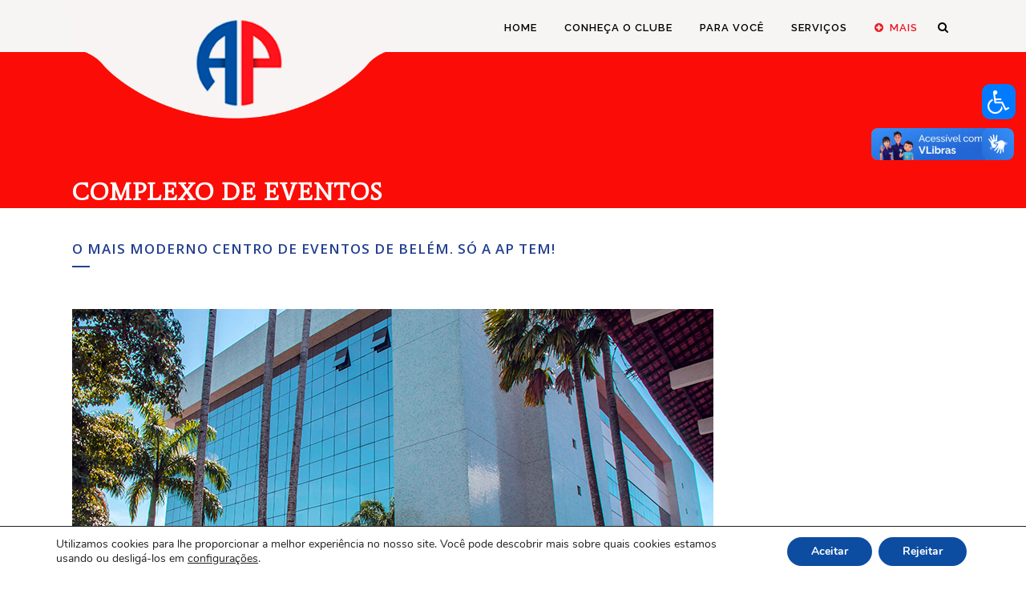

--- FILE ---
content_type: text/html; charset=UTF-8
request_url: https://www.assembleiaparaense.com.br/para-voce/complexo-de-eventos/
body_size: 159953
content:
	<!DOCTYPE html>
<html lang="pt-BR">
<head>

<!-- Global Site Tag (gtag.js) - Google Analytics -->
<script async src="https://www.googletagmanager.com/gtag/js?id=UA-57766917-1"></script>
<script>
  window.dataLayer = window.dataLayer || [];
  function gtag(){dataLayer.push(arguments)};
  gtag('js', new Date());

  gtag('config', 'UA-57766917-1');
</script>
	<meta charset="UTF-8" />
	
	<title>Assembléia Paraense |   Complexo de Eventos</title>

	
      
            <meta name="viewport" content="width=device-width,initial-scale=1,user-scalable=no">
    
	<link rel="profile" href="https://gmpg.org/xfn/11" />
	<link rel="pingback" href="https://www.assembleiaparaense.com.br/xmlrpc.php" />
	<link rel="shortcut icon" type="image/x-icon" href="https://assembleiaparaense.com.br/wp-content/uploads/2017/12/favicon.png">
	<link rel="apple-touch-icon" href="https://assembleiaparaense.com.br/wp-content/uploads/2017/12/favicon.png"/>
	<style>
		.acessibilidade{
            display: none;
        }
		#acessibilidade-botao {
            position: fixed;
			top: 100px;
    		right: 13px;
			background-color: #007BFF;
			color: white;
			border: none;
			padding: 3px;
			border-radius: 50%;
			cursor: pointer;
			z-index: 1001;
        }
	</style> 
	
	<link href='//fonts.googleapis.com/css?family=Raleway:100,200,300,400,500,600,700,800,900,300italic,400italic|Average:100,200,300,400,500,600,700,800,900,300italic,400italic|Open+Sans:100,200,300,400,500,600,700,800,900,300italic,400italic&subset=latin,latin-ext' rel='stylesheet' type='text/css'>
<script type="application/javascript">var QodeAjaxUrl = "https://www.assembleiaparaense.com.br/wp-admin/admin-ajax.php"</script><meta name='robots' content='max-image-preview:large' />
<link rel='dns-prefetch' href='//vlibras.gov.br' />
<script type="text/javascript">
window._wpemojiSettings = {"baseUrl":"https:\/\/s.w.org\/images\/core\/emoji\/14.0.0\/72x72\/","ext":".png","svgUrl":"https:\/\/s.w.org\/images\/core\/emoji\/14.0.0\/svg\/","svgExt":".svg","source":{"concatemoji":"https:\/\/www.assembleiaparaense.com.br\/wp-includes\/js\/wp-emoji-release.min.js?ver=6.2.2"}};
/*! This file is auto-generated */
!function(e,a,t){var n,r,o,i=a.createElement("canvas"),p=i.getContext&&i.getContext("2d");function s(e,t){p.clearRect(0,0,i.width,i.height),p.fillText(e,0,0);e=i.toDataURL();return p.clearRect(0,0,i.width,i.height),p.fillText(t,0,0),e===i.toDataURL()}function c(e){var t=a.createElement("script");t.src=e,t.defer=t.type="text/javascript",a.getElementsByTagName("head")[0].appendChild(t)}for(o=Array("flag","emoji"),t.supports={everything:!0,everythingExceptFlag:!0},r=0;r<o.length;r++)t.supports[o[r]]=function(e){if(p&&p.fillText)switch(p.textBaseline="top",p.font="600 32px Arial",e){case"flag":return s("\ud83c\udff3\ufe0f\u200d\u26a7\ufe0f","\ud83c\udff3\ufe0f\u200b\u26a7\ufe0f")?!1:!s("\ud83c\uddfa\ud83c\uddf3","\ud83c\uddfa\u200b\ud83c\uddf3")&&!s("\ud83c\udff4\udb40\udc67\udb40\udc62\udb40\udc65\udb40\udc6e\udb40\udc67\udb40\udc7f","\ud83c\udff4\u200b\udb40\udc67\u200b\udb40\udc62\u200b\udb40\udc65\u200b\udb40\udc6e\u200b\udb40\udc67\u200b\udb40\udc7f");case"emoji":return!s("\ud83e\udef1\ud83c\udffb\u200d\ud83e\udef2\ud83c\udfff","\ud83e\udef1\ud83c\udffb\u200b\ud83e\udef2\ud83c\udfff")}return!1}(o[r]),t.supports.everything=t.supports.everything&&t.supports[o[r]],"flag"!==o[r]&&(t.supports.everythingExceptFlag=t.supports.everythingExceptFlag&&t.supports[o[r]]);t.supports.everythingExceptFlag=t.supports.everythingExceptFlag&&!t.supports.flag,t.DOMReady=!1,t.readyCallback=function(){t.DOMReady=!0},t.supports.everything||(n=function(){t.readyCallback()},a.addEventListener?(a.addEventListener("DOMContentLoaded",n,!1),e.addEventListener("load",n,!1)):(e.attachEvent("onload",n),a.attachEvent("onreadystatechange",function(){"complete"===a.readyState&&t.readyCallback()})),(e=t.source||{}).concatemoji?c(e.concatemoji):e.wpemoji&&e.twemoji&&(c(e.twemoji),c(e.wpemoji)))}(window,document,window._wpemojiSettings);
</script>
<style type="text/css">
img.wp-smiley,
img.emoji {
	display: inline !important;
	border: none !important;
	box-shadow: none !important;
	height: 1em !important;
	width: 1em !important;
	margin: 0 0.07em !important;
	vertical-align: -0.1em !important;
	background: none !important;
	padding: 0 !important;
}
</style>
	<link rel='stylesheet' id='dashicons-css' href='https://www.assembleiaparaense.com.br/wp-includes/css/dashicons.min.css?ver=6.2.2' type='text/css' media='all' />
<link rel='stylesheet' id='wunderground-css' href='https://www.assembleiaparaense.com.br/wp-content/plugins/wunderground/assets/css/wunderground.css?ver=2.1.3' type='text/css' media='all' />
<link rel='stylesheet' id='sbi_styles-css' href='https://www.assembleiaparaense.com.br/wp-content/plugins/instagram-feed/css/sbi-styles.min.css?ver=6.2.10' type='text/css' media='all' />
<link rel='stylesheet' id='wp-block-library-css' href='https://www.assembleiaparaense.com.br/wp-includes/css/dist/block-library/style.min.css?ver=6.2.2' type='text/css' media='all' />
<link rel='stylesheet' id='classic-theme-styles-css' href='https://www.assembleiaparaense.com.br/wp-includes/css/classic-themes.min.css?ver=6.2.2' type='text/css' media='all' />
<style id='global-styles-inline-css' type='text/css'>
body{--wp--preset--color--black: #000000;--wp--preset--color--cyan-bluish-gray: #abb8c3;--wp--preset--color--white: #ffffff;--wp--preset--color--pale-pink: #f78da7;--wp--preset--color--vivid-red: #cf2e2e;--wp--preset--color--luminous-vivid-orange: #ff6900;--wp--preset--color--luminous-vivid-amber: #fcb900;--wp--preset--color--light-green-cyan: #7bdcb5;--wp--preset--color--vivid-green-cyan: #00d084;--wp--preset--color--pale-cyan-blue: #8ed1fc;--wp--preset--color--vivid-cyan-blue: #0693e3;--wp--preset--color--vivid-purple: #9b51e0;--wp--preset--gradient--vivid-cyan-blue-to-vivid-purple: linear-gradient(135deg,rgba(6,147,227,1) 0%,rgb(155,81,224) 100%);--wp--preset--gradient--light-green-cyan-to-vivid-green-cyan: linear-gradient(135deg,rgb(122,220,180) 0%,rgb(0,208,130) 100%);--wp--preset--gradient--luminous-vivid-amber-to-luminous-vivid-orange: linear-gradient(135deg,rgba(252,185,0,1) 0%,rgba(255,105,0,1) 100%);--wp--preset--gradient--luminous-vivid-orange-to-vivid-red: linear-gradient(135deg,rgba(255,105,0,1) 0%,rgb(207,46,46) 100%);--wp--preset--gradient--very-light-gray-to-cyan-bluish-gray: linear-gradient(135deg,rgb(238,238,238) 0%,rgb(169,184,195) 100%);--wp--preset--gradient--cool-to-warm-spectrum: linear-gradient(135deg,rgb(74,234,220) 0%,rgb(151,120,209) 20%,rgb(207,42,186) 40%,rgb(238,44,130) 60%,rgb(251,105,98) 80%,rgb(254,248,76) 100%);--wp--preset--gradient--blush-light-purple: linear-gradient(135deg,rgb(255,206,236) 0%,rgb(152,150,240) 100%);--wp--preset--gradient--blush-bordeaux: linear-gradient(135deg,rgb(254,205,165) 0%,rgb(254,45,45) 50%,rgb(107,0,62) 100%);--wp--preset--gradient--luminous-dusk: linear-gradient(135deg,rgb(255,203,112) 0%,rgb(199,81,192) 50%,rgb(65,88,208) 100%);--wp--preset--gradient--pale-ocean: linear-gradient(135deg,rgb(255,245,203) 0%,rgb(182,227,212) 50%,rgb(51,167,181) 100%);--wp--preset--gradient--electric-grass: linear-gradient(135deg,rgb(202,248,128) 0%,rgb(113,206,126) 100%);--wp--preset--gradient--midnight: linear-gradient(135deg,rgb(2,3,129) 0%,rgb(40,116,252) 100%);--wp--preset--duotone--dark-grayscale: url('#wp-duotone-dark-grayscale');--wp--preset--duotone--grayscale: url('#wp-duotone-grayscale');--wp--preset--duotone--purple-yellow: url('#wp-duotone-purple-yellow');--wp--preset--duotone--blue-red: url('#wp-duotone-blue-red');--wp--preset--duotone--midnight: url('#wp-duotone-midnight');--wp--preset--duotone--magenta-yellow: url('#wp-duotone-magenta-yellow');--wp--preset--duotone--purple-green: url('#wp-duotone-purple-green');--wp--preset--duotone--blue-orange: url('#wp-duotone-blue-orange');--wp--preset--font-size--small: 13px;--wp--preset--font-size--medium: 20px;--wp--preset--font-size--large: 36px;--wp--preset--font-size--x-large: 42px;--wp--preset--spacing--20: 0.44rem;--wp--preset--spacing--30: 0.67rem;--wp--preset--spacing--40: 1rem;--wp--preset--spacing--50: 1.5rem;--wp--preset--spacing--60: 2.25rem;--wp--preset--spacing--70: 3.38rem;--wp--preset--spacing--80: 5.06rem;--wp--preset--shadow--natural: 6px 6px 9px rgba(0, 0, 0, 0.2);--wp--preset--shadow--deep: 12px 12px 50px rgba(0, 0, 0, 0.4);--wp--preset--shadow--sharp: 6px 6px 0px rgba(0, 0, 0, 0.2);--wp--preset--shadow--outlined: 6px 6px 0px -3px rgba(255, 255, 255, 1), 6px 6px rgba(0, 0, 0, 1);--wp--preset--shadow--crisp: 6px 6px 0px rgba(0, 0, 0, 1);}:where(.is-layout-flex){gap: 0.5em;}body .is-layout-flow > .alignleft{float: left;margin-inline-start: 0;margin-inline-end: 2em;}body .is-layout-flow > .alignright{float: right;margin-inline-start: 2em;margin-inline-end: 0;}body .is-layout-flow > .aligncenter{margin-left: auto !important;margin-right: auto !important;}body .is-layout-constrained > .alignleft{float: left;margin-inline-start: 0;margin-inline-end: 2em;}body .is-layout-constrained > .alignright{float: right;margin-inline-start: 2em;margin-inline-end: 0;}body .is-layout-constrained > .aligncenter{margin-left: auto !important;margin-right: auto !important;}body .is-layout-constrained > :where(:not(.alignleft):not(.alignright):not(.alignfull)){max-width: var(--wp--style--global--content-size);margin-left: auto !important;margin-right: auto !important;}body .is-layout-constrained > .alignwide{max-width: var(--wp--style--global--wide-size);}body .is-layout-flex{display: flex;}body .is-layout-flex{flex-wrap: wrap;align-items: center;}body .is-layout-flex > *{margin: 0;}:where(.wp-block-columns.is-layout-flex){gap: 2em;}.has-black-color{color: var(--wp--preset--color--black) !important;}.has-cyan-bluish-gray-color{color: var(--wp--preset--color--cyan-bluish-gray) !important;}.has-white-color{color: var(--wp--preset--color--white) !important;}.has-pale-pink-color{color: var(--wp--preset--color--pale-pink) !important;}.has-vivid-red-color{color: var(--wp--preset--color--vivid-red) !important;}.has-luminous-vivid-orange-color{color: var(--wp--preset--color--luminous-vivid-orange) !important;}.has-luminous-vivid-amber-color{color: var(--wp--preset--color--luminous-vivid-amber) !important;}.has-light-green-cyan-color{color: var(--wp--preset--color--light-green-cyan) !important;}.has-vivid-green-cyan-color{color: var(--wp--preset--color--vivid-green-cyan) !important;}.has-pale-cyan-blue-color{color: var(--wp--preset--color--pale-cyan-blue) !important;}.has-vivid-cyan-blue-color{color: var(--wp--preset--color--vivid-cyan-blue) !important;}.has-vivid-purple-color{color: var(--wp--preset--color--vivid-purple) !important;}.has-black-background-color{background-color: var(--wp--preset--color--black) !important;}.has-cyan-bluish-gray-background-color{background-color: var(--wp--preset--color--cyan-bluish-gray) !important;}.has-white-background-color{background-color: var(--wp--preset--color--white) !important;}.has-pale-pink-background-color{background-color: var(--wp--preset--color--pale-pink) !important;}.has-vivid-red-background-color{background-color: var(--wp--preset--color--vivid-red) !important;}.has-luminous-vivid-orange-background-color{background-color: var(--wp--preset--color--luminous-vivid-orange) !important;}.has-luminous-vivid-amber-background-color{background-color: var(--wp--preset--color--luminous-vivid-amber) !important;}.has-light-green-cyan-background-color{background-color: var(--wp--preset--color--light-green-cyan) !important;}.has-vivid-green-cyan-background-color{background-color: var(--wp--preset--color--vivid-green-cyan) !important;}.has-pale-cyan-blue-background-color{background-color: var(--wp--preset--color--pale-cyan-blue) !important;}.has-vivid-cyan-blue-background-color{background-color: var(--wp--preset--color--vivid-cyan-blue) !important;}.has-vivid-purple-background-color{background-color: var(--wp--preset--color--vivid-purple) !important;}.has-black-border-color{border-color: var(--wp--preset--color--black) !important;}.has-cyan-bluish-gray-border-color{border-color: var(--wp--preset--color--cyan-bluish-gray) !important;}.has-white-border-color{border-color: var(--wp--preset--color--white) !important;}.has-pale-pink-border-color{border-color: var(--wp--preset--color--pale-pink) !important;}.has-vivid-red-border-color{border-color: var(--wp--preset--color--vivid-red) !important;}.has-luminous-vivid-orange-border-color{border-color: var(--wp--preset--color--luminous-vivid-orange) !important;}.has-luminous-vivid-amber-border-color{border-color: var(--wp--preset--color--luminous-vivid-amber) !important;}.has-light-green-cyan-border-color{border-color: var(--wp--preset--color--light-green-cyan) !important;}.has-vivid-green-cyan-border-color{border-color: var(--wp--preset--color--vivid-green-cyan) !important;}.has-pale-cyan-blue-border-color{border-color: var(--wp--preset--color--pale-cyan-blue) !important;}.has-vivid-cyan-blue-border-color{border-color: var(--wp--preset--color--vivid-cyan-blue) !important;}.has-vivid-purple-border-color{border-color: var(--wp--preset--color--vivid-purple) !important;}.has-vivid-cyan-blue-to-vivid-purple-gradient-background{background: var(--wp--preset--gradient--vivid-cyan-blue-to-vivid-purple) !important;}.has-light-green-cyan-to-vivid-green-cyan-gradient-background{background: var(--wp--preset--gradient--light-green-cyan-to-vivid-green-cyan) !important;}.has-luminous-vivid-amber-to-luminous-vivid-orange-gradient-background{background: var(--wp--preset--gradient--luminous-vivid-amber-to-luminous-vivid-orange) !important;}.has-luminous-vivid-orange-to-vivid-red-gradient-background{background: var(--wp--preset--gradient--luminous-vivid-orange-to-vivid-red) !important;}.has-very-light-gray-to-cyan-bluish-gray-gradient-background{background: var(--wp--preset--gradient--very-light-gray-to-cyan-bluish-gray) !important;}.has-cool-to-warm-spectrum-gradient-background{background: var(--wp--preset--gradient--cool-to-warm-spectrum) !important;}.has-blush-light-purple-gradient-background{background: var(--wp--preset--gradient--blush-light-purple) !important;}.has-blush-bordeaux-gradient-background{background: var(--wp--preset--gradient--blush-bordeaux) !important;}.has-luminous-dusk-gradient-background{background: var(--wp--preset--gradient--luminous-dusk) !important;}.has-pale-ocean-gradient-background{background: var(--wp--preset--gradient--pale-ocean) !important;}.has-electric-grass-gradient-background{background: var(--wp--preset--gradient--electric-grass) !important;}.has-midnight-gradient-background{background: var(--wp--preset--gradient--midnight) !important;}.has-small-font-size{font-size: var(--wp--preset--font-size--small) !important;}.has-medium-font-size{font-size: var(--wp--preset--font-size--medium) !important;}.has-large-font-size{font-size: var(--wp--preset--font-size--large) !important;}.has-x-large-font-size{font-size: var(--wp--preset--font-size--x-large) !important;}
.wp-block-navigation a:where(:not(.wp-element-button)){color: inherit;}
:where(.wp-block-columns.is-layout-flex){gap: 2em;}
.wp-block-pullquote{font-size: 1.5em;line-height: 1.6;}
</style>
<link rel='stylesheet' id='formcraft-common-css' href='https://www.assembleiaparaense.com.br/wp-content/plugins/formcraft-premium-wordpress-form-builder.3.8.11/dist/formcraft-common.css?ver=3.8.11' type='text/css' media='all' />
<link rel='stylesheet' id='formcraft-form-css' href='https://www.assembleiaparaense.com.br/wp-content/plugins/formcraft-premium-wordpress-form-builder.3.8.11/dist/form.css?ver=3.8.11' type='text/css' media='all' />
<link rel='stylesheet' id='responsive-lightbox-fancybox-css' href='https://www.assembleiaparaense.com.br/wp-content/plugins/responsive-lightbox/assets/fancybox/jquery.fancybox.min.css?ver=2.4.7' type='text/css' media='all' />
<link rel='stylesheet' id='rs-plugin-settings-css' href='https://www.assembleiaparaense.com.br/wp-content/plugins/revslider/public/assets/css/settings.css?ver=5.4.5.1' type='text/css' media='all' />
<style id='rs-plugin-settings-inline-css' type='text/css'>
#rs-demo-id {}
</style>
<link rel='stylesheet' id='wpah-front-styles-css' href='https://www.assembleiaparaense.com.br/wp-content/plugins/wp-accessibility-helper/assets/css/wp-accessibility-helper.min.css?ver=0.5.9.4' type='text/css' media='all' />
<link rel='stylesheet' id='op_css-css' href='https://www.assembleiaparaense.com.br/wp-content/plugins/wp-opening-hours/dist/styles/main.css?ver=6.2.2' type='text/css' media='all' />
<link rel='stylesheet' id='default_style-css' href='https://www.assembleiaparaense.com.br/wp-content/themes/ap/style.css?ver=6.2.2' type='text/css' media='all' />
<link rel='stylesheet' id='qode_font_awesome-css' href='https://www.assembleiaparaense.com.br/wp-content/themes/ap/css/font-awesome/css/font-awesome.min.css?ver=6.2.2' type='text/css' media='all' />
<link rel='stylesheet' id='qode_font_elegant-css' href='https://www.assembleiaparaense.com.br/wp-content/themes/ap/css/elegant-icons/style.min.css?ver=6.2.2' type='text/css' media='all' />
<link rel='stylesheet' id='qode_linea_icons-css' href='https://www.assembleiaparaense.com.br/wp-content/themes/ap/css/linea-icons/style.css?ver=6.2.2' type='text/css' media='all' />
<link rel='stylesheet' id='stylesheet-css' href='https://www.assembleiaparaense.com.br/wp-content/themes/ap/css/stylesheet.min.css?ver=6.2.2' type='text/css' media='all' />
<link rel='stylesheet' id='qode_print-css' href='https://www.assembleiaparaense.com.br/wp-content/themes/ap/css/print.css?ver=6.2.2' type='text/css' media='all' />
<link rel='stylesheet' id='mac_stylesheet-css' href='https://www.assembleiaparaense.com.br/wp-content/themes/ap/css/mac_stylesheet.css?ver=6.2.2' type='text/css' media='all' />
<link rel='stylesheet' id='webkit-css' href='https://www.assembleiaparaense.com.br/wp-content/themes/ap/css/webkit_stylesheet.css?ver=6.2.2' type='text/css' media='all' />
<link rel='stylesheet' id='style_dynamic-css' href='https://www.assembleiaparaense.com.br/wp-content/themes/ap/css/style_dynamic.css?ver=1746650316' type='text/css' media='all' />
<link rel='stylesheet' id='responsive-css' href='https://www.assembleiaparaense.com.br/wp-content/themes/ap/css/responsive.min.css?ver=6.2.2' type='text/css' media='all' />
<link rel='stylesheet' id='style_dynamic_responsive-css' href='https://www.assembleiaparaense.com.br/wp-content/themes/ap/css/style_dynamic_responsive.css?ver=1746650316' type='text/css' media='all' />
<link rel='stylesheet' id='js_composer_front-css' href='https://www.assembleiaparaense.com.br/wp-content/plugins/js_composer/assets/css/js_composer.min.css?ver=5.2.1' type='text/css' media='all' />
<link rel='stylesheet' id='custom_css-css' href='https://www.assembleiaparaense.com.br/wp-content/themes/ap/css/custom_css.css?ver=1746650316' type='text/css' media='all' />
<link rel='stylesheet' id='dflip-style-css' href='https://www.assembleiaparaense.com.br/wp-content/plugins/3d-flipbook-dflip-lite/assets/css/dflip.min.css?ver=2.3.32' type='text/css' media='all' />
<link rel='stylesheet' id='marvelous-style-css' href='https://www.assembleiaparaense.com.br/wp-content/plugins/vc-marvelous-hover/assets/css/marvelous-hover.css?ver=2.0.4' type='text/css' media='' />
<link rel='stylesheet' id='qode_quick_links_style-css' href='https://www.assembleiaparaense.com.br/wp-content/plugins/qode-quick-links/assets/css/qode-quick-links.min.css?ver=6.2.2' type='text/css' media='all' />
<link rel='stylesheet' id='moove_gdpr_frontend-css' href='https://www.assembleiaparaense.com.br/wp-content/plugins/gdpr-cookie-compliance/dist/styles/gdpr-main.css?ver=4.13.4' type='text/css' media='all' />
<style id='moove_gdpr_frontend-inline-css' type='text/css'>
#moove_gdpr_cookie_modal,#moove_gdpr_cookie_info_bar,.gdpr_cookie_settings_shortcode_content{font-family:Nunito,sans-serif}#moove_gdpr_save_popup_settings_button{background-color:#373737;color:#fff}#moove_gdpr_save_popup_settings_button:hover{background-color:#000}#moove_gdpr_cookie_info_bar .moove-gdpr-info-bar-container .moove-gdpr-info-bar-content a.mgbutton,#moove_gdpr_cookie_info_bar .moove-gdpr-info-bar-container .moove-gdpr-info-bar-content button.mgbutton{background-color:#0c4da2}#moove_gdpr_cookie_modal .moove-gdpr-modal-content .moove-gdpr-modal-footer-content .moove-gdpr-button-holder a.mgbutton,#moove_gdpr_cookie_modal .moove-gdpr-modal-content .moove-gdpr-modal-footer-content .moove-gdpr-button-holder button.mgbutton,.gdpr_cookie_settings_shortcode_content .gdpr-shr-button.button-green{background-color:#0c4da2;border-color:#0c4da2}#moove_gdpr_cookie_modal .moove-gdpr-modal-content .moove-gdpr-modal-footer-content .moove-gdpr-button-holder a.mgbutton:hover,#moove_gdpr_cookie_modal .moove-gdpr-modal-content .moove-gdpr-modal-footer-content .moove-gdpr-button-holder button.mgbutton:hover,.gdpr_cookie_settings_shortcode_content .gdpr-shr-button.button-green:hover{background-color:#fff;color:#0c4da2}#moove_gdpr_cookie_modal .moove-gdpr-modal-content .moove-gdpr-modal-close i,#moove_gdpr_cookie_modal .moove-gdpr-modal-content .moove-gdpr-modal-close span.gdpr-icon{background-color:#0c4da2;border:1px solid #0c4da2}#moove_gdpr_cookie_info_bar span.change-settings-button.focus-g,#moove_gdpr_cookie_info_bar span.change-settings-button:focus,#moove_gdpr_cookie_info_bar button.change-settings-button.focus-g,#moove_gdpr_cookie_info_bar button.change-settings-button:focus{-webkit-box-shadow:0 0 1px 3px #0c4da2;-moz-box-shadow:0 0 1px 3px #0c4da2;box-shadow:0 0 1px 3px #0c4da2}#moove_gdpr_cookie_modal .moove-gdpr-modal-content .moove-gdpr-modal-close i:hover,#moove_gdpr_cookie_modal .moove-gdpr-modal-content .moove-gdpr-modal-close span.gdpr-icon:hover,#moove_gdpr_cookie_info_bar span[data-href]>u.change-settings-button{color:#0c4da2}#moove_gdpr_cookie_modal .moove-gdpr-modal-content .moove-gdpr-modal-left-content #moove-gdpr-menu li.menu-item-selected a span.gdpr-icon,#moove_gdpr_cookie_modal .moove-gdpr-modal-content .moove-gdpr-modal-left-content #moove-gdpr-menu li.menu-item-selected button span.gdpr-icon{color:inherit}#moove_gdpr_cookie_modal .moove-gdpr-modal-content .moove-gdpr-modal-left-content #moove-gdpr-menu li a span.gdpr-icon,#moove_gdpr_cookie_modal .moove-gdpr-modal-content .moove-gdpr-modal-left-content #moove-gdpr-menu li button span.gdpr-icon{color:inherit}#moove_gdpr_cookie_modal .gdpr-acc-link{line-height:0;font-size:0;color:transparent;position:absolute}#moove_gdpr_cookie_modal .moove-gdpr-modal-content .moove-gdpr-modal-close:hover i,#moove_gdpr_cookie_modal .moove-gdpr-modal-content .moove-gdpr-modal-left-content #moove-gdpr-menu li a,#moove_gdpr_cookie_modal .moove-gdpr-modal-content .moove-gdpr-modal-left-content #moove-gdpr-menu li button,#moove_gdpr_cookie_modal .moove-gdpr-modal-content .moove-gdpr-modal-left-content #moove-gdpr-menu li button i,#moove_gdpr_cookie_modal .moove-gdpr-modal-content .moove-gdpr-modal-left-content #moove-gdpr-menu li a i,#moove_gdpr_cookie_modal .moove-gdpr-modal-content .moove-gdpr-tab-main .moove-gdpr-tab-main-content a:hover,#moove_gdpr_cookie_info_bar.moove-gdpr-dark-scheme .moove-gdpr-info-bar-container .moove-gdpr-info-bar-content a.mgbutton:hover,#moove_gdpr_cookie_info_bar.moove-gdpr-dark-scheme .moove-gdpr-info-bar-container .moove-gdpr-info-bar-content button.mgbutton:hover,#moove_gdpr_cookie_info_bar.moove-gdpr-dark-scheme .moove-gdpr-info-bar-container .moove-gdpr-info-bar-content a:hover,#moove_gdpr_cookie_info_bar.moove-gdpr-dark-scheme .moove-gdpr-info-bar-container .moove-gdpr-info-bar-content button:hover,#moove_gdpr_cookie_info_bar.moove-gdpr-dark-scheme .moove-gdpr-info-bar-container .moove-gdpr-info-bar-content span.change-settings-button:hover,#moove_gdpr_cookie_info_bar.moove-gdpr-dark-scheme .moove-gdpr-info-bar-container .moove-gdpr-info-bar-content button.change-settings-button:hover,#moove_gdpr_cookie_info_bar.moove-gdpr-dark-scheme .moove-gdpr-info-bar-container .moove-gdpr-info-bar-content u.change-settings-button:hover,#moove_gdpr_cookie_info_bar span[data-href]>u.change-settings-button,#moove_gdpr_cookie_info_bar.moove-gdpr-dark-scheme .moove-gdpr-info-bar-container .moove-gdpr-info-bar-content a.mgbutton.focus-g,#moove_gdpr_cookie_info_bar.moove-gdpr-dark-scheme .moove-gdpr-info-bar-container .moove-gdpr-info-bar-content button.mgbutton.focus-g,#moove_gdpr_cookie_info_bar.moove-gdpr-dark-scheme .moove-gdpr-info-bar-container .moove-gdpr-info-bar-content a.focus-g,#moove_gdpr_cookie_info_bar.moove-gdpr-dark-scheme .moove-gdpr-info-bar-container .moove-gdpr-info-bar-content button.focus-g,#moove_gdpr_cookie_info_bar.moove-gdpr-dark-scheme .moove-gdpr-info-bar-container .moove-gdpr-info-bar-content a.mgbutton:focus,#moove_gdpr_cookie_info_bar.moove-gdpr-dark-scheme .moove-gdpr-info-bar-container .moove-gdpr-info-bar-content button.mgbutton:focus,#moove_gdpr_cookie_info_bar.moove-gdpr-dark-scheme .moove-gdpr-info-bar-container .moove-gdpr-info-bar-content a:focus,#moove_gdpr_cookie_info_bar.moove-gdpr-dark-scheme .moove-gdpr-info-bar-container .moove-gdpr-info-bar-content button:focus,#moove_gdpr_cookie_info_bar.moove-gdpr-dark-scheme .moove-gdpr-info-bar-container .moove-gdpr-info-bar-content span.change-settings-button.focus-g,span.change-settings-button:focus,button.change-settings-button.focus-g,button.change-settings-button:focus,#moove_gdpr_cookie_info_bar.moove-gdpr-dark-scheme .moove-gdpr-info-bar-container .moove-gdpr-info-bar-content u.change-settings-button.focus-g,#moove_gdpr_cookie_info_bar.moove-gdpr-dark-scheme .moove-gdpr-info-bar-container .moove-gdpr-info-bar-content u.change-settings-button:focus{color:#0c4da2}#moove_gdpr_cookie_modal.gdpr_lightbox-hide{display:none}
</style>
<script type='text/javascript' src='https://www.assembleiaparaense.com.br/wp-includes/js/jquery/jquery.min.js?ver=3.6.4' id='jquery-core-js'></script>
<script type='text/javascript' src='https://www.assembleiaparaense.com.br/wp-includes/js/jquery/jquery-migrate.min.js?ver=3.4.0' id='jquery-migrate-js'></script>
<script type='text/javascript' src='https://www.assembleiaparaense.com.br/wp-includes/js/jquery/ui/core.min.js?ver=1.13.2' id='jquery-ui-core-js'></script>
<script type='text/javascript' src='https://www.assembleiaparaense.com.br/wp-includes/js/jquery/ui/menu.min.js?ver=1.13.2' id='jquery-ui-menu-js'></script>
<script type='text/javascript' src='https://www.assembleiaparaense.com.br/wp-includes/js/dist/vendor/wp-polyfill-inert.min.js?ver=3.1.2' id='wp-polyfill-inert-js'></script>
<script type='text/javascript' src='https://www.assembleiaparaense.com.br/wp-includes/js/dist/vendor/regenerator-runtime.min.js?ver=0.13.11' id='regenerator-runtime-js'></script>
<script type='text/javascript' src='https://www.assembleiaparaense.com.br/wp-includes/js/dist/vendor/wp-polyfill.min.js?ver=3.15.0' id='wp-polyfill-js'></script>
<script type='text/javascript' src='https://www.assembleiaparaense.com.br/wp-includes/js/dist/dom-ready.min.js?ver=392bdd43726760d1f3ca' id='wp-dom-ready-js'></script>
<script type='text/javascript' src='https://www.assembleiaparaense.com.br/wp-includes/js/dist/hooks.min.js?ver=4169d3cf8e8d95a3d6d5' id='wp-hooks-js'></script>
<script type='text/javascript' src='https://www.assembleiaparaense.com.br/wp-includes/js/dist/i18n.min.js?ver=9e794f35a71bb98672ae' id='wp-i18n-js'></script>
<script type='text/javascript' id='wp-i18n-js-after'>
wp.i18n.setLocaleData( { 'text direction\u0004ltr': [ 'ltr' ] } );
</script>
<script type='text/javascript' id='wp-a11y-js-translations'>
( function( domain, translations ) {
	var localeData = translations.locale_data[ domain ] || translations.locale_data.messages;
	localeData[""].domain = domain;
	wp.i18n.setLocaleData( localeData, domain );
} )( "default", {"translation-revision-date":"2023-08-22 23:10:21+0000","generator":"GlotPress\/4.0.0-alpha.7","domain":"messages","locale_data":{"messages":{"":{"domain":"messages","plural-forms":"nplurals=2; plural=n > 1;","lang":"pt_BR"},"Notifications":["Notifica\u00e7\u00f5es"]}},"comment":{"reference":"wp-includes\/js\/dist\/a11y.js"}} );
</script>
<script type='text/javascript' src='https://www.assembleiaparaense.com.br/wp-includes/js/dist/a11y.min.js?ver=ecce20f002eda4c19664' id='wp-a11y-js'></script>
<script type='text/javascript' id='jquery-ui-autocomplete-js-extra'>
/* <![CDATA[ */
var uiAutocompleteL10n = {"noResults":"Nenhum resultado encontrado.","oneResult":"Foi encontrado um resultado. Use as setas para cima e para baixo do teclado para navegar.","manyResults":"Foram encontrados %d resultados. Use as setas para cima e para baixo do teclado para navegar.","itemSelected":"Item selecionado."};
/* ]]> */
</script>
<script type='text/javascript' src='https://www.assembleiaparaense.com.br/wp-includes/js/jquery/ui/autocomplete.min.js?ver=1.13.2' id='jquery-ui-autocomplete-js'></script>
<script type='text/javascript' id='wunderground-widget-js-extra'>
/* <![CDATA[ */
var WuWidget = {"apiKey":"3ffab52910ec1a0e","_wpnonce":"c13c621dc1","ajaxurl":"https:\/\/www.assembleiaparaense.com.br\/wp-admin\/admin-ajax.php","is_admin":"","subdomain":"www"};
var WuWidget = {"apiKey":"3ffab52910ec1a0e","_wpnonce":"c13c621dc1","ajaxurl":"https:\/\/www.assembleiaparaense.com.br\/wp-admin\/admin-ajax.php","is_admin":"","subdomain":"www"};
/* ]]> */
</script>
<script type='text/javascript' src='https://www.assembleiaparaense.com.br/wp-content/plugins/wunderground/assets/js/widget.min.js?ver=2.1.3' id='wunderground-widget-js'></script>
<script type='text/javascript' src='https://www.assembleiaparaense.com.br/wp-content/plugins/responsive-lightbox/assets/fancybox/jquery.fancybox.min.js?ver=2.4.7' id='responsive-lightbox-fancybox-js'></script>
<script type='text/javascript' src='https://www.assembleiaparaense.com.br/wp-includes/js/underscore.min.js?ver=1.13.4' id='underscore-js'></script>
<script type='text/javascript' src='https://www.assembleiaparaense.com.br/wp-content/plugins/responsive-lightbox/assets/infinitescroll/infinite-scroll.pkgd.min.js?ver=6.2.2' id='responsive-lightbox-infinite-scroll-js'></script>
<script type='text/javascript' id='responsive-lightbox-js-before'>
var rlArgs = {"script":"fancybox","selector":"lightbox","customEvents":"","activeGalleries":true,"modal":false,"showOverlay":true,"showCloseButton":true,"enableEscapeButton":true,"hideOnOverlayClick":true,"hideOnContentClick":false,"cyclic":false,"showNavArrows":true,"autoScale":true,"scrolling":"yes","centerOnScroll":true,"opacity":true,"overlayOpacity":70,"overlayColor":"#666","titleShow":true,"titlePosition":"outside","transitions":"fade","easings":"swing","speeds":300,"changeSpeed":300,"changeFade":100,"padding":5,"margin":5,"videoWidth":1080,"videoHeight":720,"woocommerce_gallery":false,"ajaxurl":"https:\/\/www.assembleiaparaense.com.br\/wp-admin\/admin-ajax.php","nonce":"591e91b2c4","preview":false,"postId":50067,"scriptExtension":false};
</script>
<script type='text/javascript' src='https://www.assembleiaparaense.com.br/wp-content/plugins/responsive-lightbox/js/front.js?ver=2.4.7' id='responsive-lightbox-js'></script>
<script type='text/javascript' src='https://www.assembleiaparaense.com.br/wp-content/plugins/revslider/public/assets/js/jquery.themepunch.tools.min.js?ver=5.4.5.1' id='tp-tools-js'></script>
<script type='text/javascript' src='https://www.assembleiaparaense.com.br/wp-content/plugins/revslider/public/assets/js/jquery.themepunch.revolution.min.js?ver=5.4.5.1' id='revmin-js'></script>
<script type='text/javascript' src='https://vlibras.gov.br/app/vlibras-plugin.js?ver=1.0' id='vlibrasjs-js'></script>
<script type='text/javascript' id='vlibrasjs-js-after'>
try{vlibrasjs.load({ async: true });}catch(e){}
</script>
<link rel="https://api.w.org/" href="https://www.assembleiaparaense.com.br/wp-json/" /><link rel="alternate" type="application/json" href="https://www.assembleiaparaense.com.br/wp-json/wp/v2/pages/50067" /><link rel="EditURI" type="application/rsd+xml" title="RSD" href="https://www.assembleiaparaense.com.br/xmlrpc.php?rsd" />
<link rel="wlwmanifest" type="application/wlwmanifest+xml" href="https://www.assembleiaparaense.com.br/wp-includes/wlwmanifest.xml" />
<meta name="generator" content="WordPress 6.2.2" />
<link rel="canonical" href="https://www.assembleiaparaense.com.br/para-voce/complexo-de-eventos/" />
<link rel='shortlink' href='https://www.assembleiaparaense.com.br/?p=50067' />
<link rel="alternate" type="application/json+oembed" href="https://www.assembleiaparaense.com.br/wp-json/oembed/1.0/embed?url=https%3A%2F%2Fwww.assembleiaparaense.com.br%2Fpara-voce%2Fcomplexo-de-eventos%2F" />
<link rel="alternate" type="text/xml+oembed" href="https://www.assembleiaparaense.com.br/wp-json/oembed/1.0/embed?url=https%3A%2F%2Fwww.assembleiaparaense.com.br%2Fpara-voce%2Fcomplexo-de-eventos%2F&#038;format=xml" />
<meta name="generator" content="Powered by Visual Composer - drag and drop page builder for WordPress."/>
<!--[if lte IE 9]><link rel="stylesheet" type="text/css" href="https://www.assembleiaparaense.com.br/wp-content/plugins/js_composer/assets/css/vc_lte_ie9.min.css" media="screen"><![endif]--><meta name="generator" content="Powered by Slider Revolution 5.4.5.1 - responsive, Mobile-Friendly Slider Plugin for WordPress with comfortable drag and drop interface." />
<link rel="icon" href="https://www.assembleiaparaense.com.br/wp-content/uploads/2025/12/cropped-ap-favicon-32x32.png" sizes="32x32" />
<link rel="icon" href="https://www.assembleiaparaense.com.br/wp-content/uploads/2025/12/cropped-ap-favicon-192x192.png" sizes="192x192" />
<link rel="apple-touch-icon" href="https://www.assembleiaparaense.com.br/wp-content/uploads/2025/12/cropped-ap-favicon-180x180.png" />
<meta name="msapplication-TileImage" content="https://www.assembleiaparaense.com.br/wp-content/uploads/2025/12/cropped-ap-favicon-270x270.png" />
<script type="text/javascript">function setREVStartSize(e){
				try{ var i=jQuery(window).width(),t=9999,r=0,n=0,l=0,f=0,s=0,h=0;					
					if(e.responsiveLevels&&(jQuery.each(e.responsiveLevels,function(e,f){f>i&&(t=r=f,l=e),i>f&&f>r&&(r=f,n=e)}),t>r&&(l=n)),f=e.gridheight[l]||e.gridheight[0]||e.gridheight,s=e.gridwidth[l]||e.gridwidth[0]||e.gridwidth,h=i/s,h=h>1?1:h,f=Math.round(h*f),"fullscreen"==e.sliderLayout){var u=(e.c.width(),jQuery(window).height());if(void 0!=e.fullScreenOffsetContainer){var c=e.fullScreenOffsetContainer.split(",");if (c) jQuery.each(c,function(e,i){u=jQuery(i).length>0?u-jQuery(i).outerHeight(!0):u}),e.fullScreenOffset.split("%").length>1&&void 0!=e.fullScreenOffset&&e.fullScreenOffset.length>0?u-=jQuery(window).height()*parseInt(e.fullScreenOffset,0)/100:void 0!=e.fullScreenOffset&&e.fullScreenOffset.length>0&&(u-=parseInt(e.fullScreenOffset,0))}f=u}else void 0!=e.minHeight&&f<e.minHeight&&(f=e.minHeight);e.c.closest(".rev_slider_wrapper").css({height:f})					
				}catch(d){console.log("Failure at Presize of Slider:"+d)}
			};</script>
		<style type="text/css" id="wp-custom-css">
			p{ margin-bottom: 20px}

@font-face {
    font-family: 'fontedislexiabold';
    src: url('https://www.assembleiaparaense.com.br/fontes/opendyslexic-bold-webfont.woff2') format('woff2'),
         url('https://www.assembleiaparaense.com.br/fontes/opendyslexic-bold-webfont.woff') format('woff');
    font-weight: normal;
    font-style: normal;

}




@font-face {
    font-family: 'fontedislexia';
    src: url('https://www.assembleiaparaense.com.br/fontes/opendyslexic-regular-webfont.woff2') format('woff2'),
         url('https://www.assembleiaparaense.com.br/fontes/opendyslexic-regular-webfont.woff') format('woff');
    font-weight: normal;
    font-style: normal;

}

.acessibilidade { 
	height: 45px;
	background: #24418f;
	color: #fff;
  line-height: 44px;
  overflow: hidden;
  top: 0;
  width: 100%;
  z-index: 999;
}

#acessibilidade-botao {border-radius: 10px !important;
margin-top: 5px}

.fa-universal-access{ 
	padding: 4px;
}

.fa-universal-access:before {
    content: "\f193";
}

.enabled{ top: 180px !important;
}

[vw] [vw-access-button] { 
	right: 5px;
}

.clear { 
	clear:both
}

.acessibilidade p { 
	float: left;
	font-weight:bold;
	margin: 10px;
}

.acessibilidade a {  
		color: #fff;
		margin: 0 5px
}

.acessibilidade .acoes a {
	cursor: pointer;
}

.acessibilidade .acoes p { 
	float: left; 
	margin: 0 10px;
	font-weight: bold;
}

.acessibilidade .acoes label{
	float: left
}

.acessibilidade .acoes label:before{
	padding: 0 15px;
	content: "|";
}


.acao-acessibilidade { 
	float: left; 
	margin:0 10px;
	font-size:14px
}

.acao-acessibilidade p { 
	float: left; 
	margin: 0 10px}

.acao-acessibilidade-mobile {   
  border: 1px solid #ccc;
  width: 90%;
  text-align: center;
  padding: 20px 5%;
}

.acao-acessibilidade-mobile  .fa-tint:before {
	font-size: 24px;
}

.acao-acessibilidade-mobile p{
    font-weight: bold;
    font-family: arial;
    font-size: 14px;
}
.wah_clear_cookies
{ display: none}


 body.font1 {
    font-family: 'fontedislexia';}

.font1 h1,.font1  h2,.font1  h3,.font1  h4,.font1  h5 {
	 font-family: 'fontedislexiabold';
}


.font1 p {
	 font-family: 'fontedislexia';
}

.font1 span.op-open, .fonte1 span.op-closed {
    font-family: 'fontedislexia';}

.eo-event-title {line-height:35px !important; margin-bottom: 8px}

.demonstracoes p { margin-bottom: 5px !important}

@media only screen and (min-width: 1001px) {
	
	.accessibility-location-left .accessability_container  {display:none !important}

}

@media only screen and (max-width: 1200px) {
	.so-no-pc { display: none}
	.descricao-relatorio-home .vc_column-inner  .qbutton.right { margin-top:20px}

}

@media only screen and (max-width: 1000px) {
	
	.menu-relatorio .widget h5 { float: none !important; margin:20px 0 0 6px}
	
	.menu-relatorio-trienio-container a {margin: 0 6px !important}
	
	.acessibilidade {
		display:none
	}
	
	.mobile_menu_button span {
	font-size:30px;
	padding: 30px;
}
	
	.fa-search:before { 
		font-size: 20px
	}
	
}

.margem {margin: 20px 0;}

.q_slider { top: 70px}

#menu-2 {background-color:#ccc !important;
	background-image:none !important;
	    margin-top: 70px;
}

@media only screen and (max-width: 1000px) {
	.q_slider { top: 0px}
	
	#menu-2 {margin-top: 0 !important;}
	
}

.title_subtitle_holder {margin-top:60px}

.sg-show-popup {
    font-size: 26px;
	white-space: pre-line;}

.post_text_inner {
	color:#000;
}

.titulo-relatorio h1 {font-size: 40px !important}

@media only screen and (max-width: 1200px)
{
	
.entry_title, .entry_title a {
	font-size: 20px;
	font-weight: bold;
	}
	
}
	

.descricao-relatorio-home .vc_column-inner{
	background-position: right bottom !important;
	background-size: 100% !important;
	background-repeat: no-repeat;
	color: #fff !important
}
	
.descricao-relatorio-home .vc_column-inner h2{
	color: #fff;
	font-weight: bold
}

.descricao-relatorio-home .vc_column-inner p{ 
	  font-size: 13px;
    line-height: 19px;
}
	
.descricao-relatorio-home  .qbutton.right {float: right}

.texto-branco { color:#fff !important}

.texto-branco h1, .texto-branco h2, .texto-branco h3, .texto-branco h4, .texto-branco h5 { color:#fff !important}

.texto-preto h1, .texto-preto h2, .texto-preto h3, .texto-preto h4, .texto-preto h5, .texto-preto p  { color:#000 !important}

.menu-relatorio-trienio-container li { 
	float:left;
}

.menu-relatorio-trienio-container a {margin: 0 10px}

.menu-relatorio .widget h5 {float:left; color: #fff; font-size:16px}

.titulo-relatorio h1 {
	text-transform: uppercase;
	font-size: 50px;
	font-weight: normal !important

}
.box-obras1 { 
	height:300px; 
	background: #f8af42;
}

.box-obras2 { 
	height:300px; 
	background: #f7b551
}

.box-obras1 .wpb_wrapper , .box-obras2 .wpb_wrapper { text-align: center}

.box-rh1 { 
	height:350px; 
	background: #f8af42;
}

.box-rh1 .wpb_wrapper { text-align: center}

.box-rh2 { 
	height:350px; 
	background: #f7b551
}

.box-rh2 .wpb_wrapper { text-align: center}

.box-seguranca1 { 
	height:270px; 
	background: #cc2932;
	color: #fff !important;
}

.box-seguranca1 .wpb_wrapper { text-align: center}

.box-seguranca2 { 
	height:270px; 
	background: #c42727;
	color: #fff !important;
}

.box-seguranca2 .wpb_wrapper { text-align: center}

.box-secretaria1 { 
		height:340px; 
	  background:#1e73be;
		color: #fff !important;
}

.box-secretaria1 h1{
			color: #fff !important;

}

.box-secretaria1 .wpb_wrapper { text-align: center}

.box-secretaria2 { 
		height:340px; 
	  background:#2878bf;
		color: #fff !important;
}

.box-secretaria2 h1{
			color: #fff !important;

}

.box-secretaria1 .wpb_wrapper { text-align: center}

.box-secretaria2 .wpb_wrapper { text-align: center}


.box-redes-sociais1 {
	height:360px; 
	background:#1b99ad;
	color: #fff !important;
}

.box-redes-sociais2 {
	height:360px; 
	background:#479fad;
	color: #fff !important;
}

.box-redes-sociais1 h1, .box-redes-sociais2 h1{
			color: #fff !important;}

.box-redes-sociais1 .wpb_wrapper, .box-redes-sociais2 .wpb_wrapper { text-align: center}

.box-esporte1 {
	height:370px; 
	background:#71c065;
	color: #fff !important;}

.box-esporte2 {
	height:370px; 
	background:#79bf70;
	color: #fff !important;}

.box-esporte1 h1, .box-esporte2 h1{
			color: #25273d !important;}

.box-esporte1 h4, .box-esporte2 h4{
			color: #000 !important;}

.box-esporte1 p, .box-esporte2 p{
			color: #25273d  !important;}

.box-futebol1 .wpb_wrapper, .box-futebol2 .wpb_wrapper { text-align: center}

.box-futebol1 {
	height:470px; 
	background:#165400;
	color: #fff !important;}

.box-futebol2 {
	height:470px; 
	background:#0e4c00;
	color: #fff !important;}

.box-futebol1 .wpb_wrapper, .box-futebol2 .wpb_wrapper { text-align: center}

.box-futevolei1 {
	height:350px; 
	background:#5a10a8;}

.box-futevolei2 {
	height:350px; 
	background:#6a30a8;}

.box-futevolei1 .wpb_wrapper, .box-futevolei2 .wpb_wrapper { text-align: center}

.box-futevolei1  h1, .box-futevolei12 h1{
			color: #fff !important;}

.box-tenis1 {
	height:300px; 
	background:#f76b00}

.box-tenis2 {
	height:300px; 
	background:#f78833}

.box-tenis1 .wpb_wrapper, .box-tenis2 .wpb_wrapper { text-align: center}

.box-manutencao1 {
	height:350px; 
	background:#77d07c;}

.box-manutencao2 {
	height:350px; 
	background:#82e587;}

.box-manutencao1 .wpb_wrapper, .box-manutencao2 .wpb_wrapper { text-align: center}

.box-evento-relatorio .wpb_wrapper { text-align: center}

.box-evento2-relatorio .wpb_wrapper { text-align: center}

.box-operacoes1 {
	height:270px; 
	background:#ea6a2a;}

.box-operacoes2 {
	height:270px; 
	background:#ea7b44;}

.box-operacoes1 .wpb_wrapper { text-align: center}

.box-operacoes2 .wpb_wrapper { text-align: center}

.data-bdf { 
	padding:0 10px 0 40px;
	background-color: #ffa4c0;
	margin: 0 10px 0 0;
	color: #b91e67;
	font-weight: bolder
}

.area-bdf {
	color: #b91e67; 
}

.area-bdf h2 {color: #b91e67;}

.area-bdf p { 
	font-size:18px;
line-height: 30px
}



.area-valores h1 { 
	font-size: 40px;
	line-height: 40px;
  color: #f97443 !important;
  margin-top: -5px;
}

.area-reforma-valores p  { color: #fff !important}

.area-reforma-valores h3  { color: #fff !important;}

.area-reforma-valores h1 { 
	font-size: 40px;
	line-height: 40px;
  color: #77d07c !important;
  margin-top: -10px;
}

.linha-top { border-top: 1px solid #fff}

.seguidores h1{ font-size:40px}

.seguidores p{ margin-top:-10px; font-weight: bold}

.centralizar .wpb_wrapper {    text-align: center;}

.galeria-presidentes .wpb_heading {    position: absolute;
    background: #24418f;
    padding: 0 10px;
    font-size: 18px;
    color: #fff;
    top: 400px;
    font-weight: bold;}

@media only screen and (min-width: 768px)
{
	
	.botao-celular {display:none}
	
	.pliar-celular {display: none;}
	
}

.botao-pc .wpb_wrapper {text-align:center}

.botao-celular .wpb_wrapper {text-align:center}

@media only screen and (min-width: 768px) and (max-width: 1200px)
{
	
	
	
	.galeria-presidentes .wpb_heading{ top: 260px !important;}
}



@media only screen and (max-width: 768px)	
	
{
	
		.botao-pc {display:none}
	
	.titulo-relatorio h1{ font-size:30px !important}
	
	.pliar-pc {display: none}
	.pliar-celular a {float: right; margin: 0 10px 40px 0}
	.pliar-celular { margin: 20px 0; padding: 15px 0 0 0}
	.pliar-celular .separator { right: 20px}
	
	.galeria-presidentes .wpb_heading{ top: 370px !important;}
	
}


.box-form-news .text {color:#fff}

.box-form-news .form-page { margin: 10px 0 0 0}

.box-form-news p {margin: 0 0 0 130px}

.form-startap label span { color: #fff !important}

.aba-relatorios li a { font-size: 26px !important}

.aba-relatorios h2{ background: #f4f4f4; font-size: 26px}

.aba-relatorios .wpb_column {margin:10px 0}

.category-slide .entry_date  { display: none}

.category-slide h2 {text-align: center}

		</style>
		<noscript><style type="text/css"> .wpb_animate_when_almost_visible { opacity: 1; }</style></noscript>	<script>
        jQuery(document).ready(function() {
            // Exibe ou oculta a barra de acessibilidade ao clicar no botão
            jQuery('#acessibilidade-botao').on('click', function() {
                jQuery('.acessibilidade').slideToggle(100); // Mostra/Esconde com efeito deslizante
            });
        });
    </script>
	<style>
		.formcraft-css input[type=checkbox]:checked, .formcraft-css input[type=radio]:checked {
			border-color: #42a377 !important; 
			background: #4cb787 !important;
		}
	</style>	
</head>

<body data-rsssl=1 class="page-template-default page page-id-50067 page-child parent-pageid-46 qode-quick-links-1.0 chrome osx wp-accessibility-helper wah_fstype_script accessibility-location-left  qode-theme-ver-11.2 qode-theme-bridge wpb-js-composer js-comp-ver-5.2.1 vc_responsive" itemscope itemtype="http://schema.org/WebPage">
						<div class="wrapper">
	<div class="wrapper_inner">
	<!-- Google Analytics start -->
		<!-- Google Analytics end -->

	


<header class=" scroll_header_top_area light fixed scrolled_not_transparent page_header">
    <div class="header_inner clearfix">
	<div class="acessibilidade">
		<p>Acessibilidade:</p>
		<div class="acoes">
			<div class="acao-acessibilidade">
				Tamanho da letra:
				<a title="diminuir fonte" class="font-minus">A-</a>
				<a title="fonte padrão" class="font-default">A</a>
				<a title="aumentar fonte" class="font-plus">A+</a>
			</div>
			<label></label>
			<div class="acao-acessibilidade">
				Cores do site:
				<!--<a class="fa fa-adjust contrast"></a>-->
				<a title="daltonismo amigável" class="fa fa-tint saturation" ></a>
			</div>
			<label></label>
			<div class="acao-acessibilidade">
				Tipo de letra
				<a title="dislexia amigável" class="mudar-fonte"><img src="https://www.assembleiaparaense.com.br/wp-content/uploads/2022/03/icone-fonte-topo.png"/></a>
			</div>
		</div>
	</div>
	<button id="acessibilidade-botao">
		<i class="menu_icon fa-universal-access fa" style="font-size: 30px;"></i>
	</button>

		
					<form role="search" id="searchform" action="https://www.assembleiaparaense.com.br/" class="qode_search_form" method="get">
									<div class="container">
					<div class="container_inner clearfix">
				
                <i class="qode_icon_font_awesome fa fa-search qode_icon_in_search" ></i>				<input type="text" placeholder="Search" name="s" class="qode_search_field" autocomplete="off" />
				<input type="submit" value="Search" />

				<div class="qode_search_close">
					<a href="#">
                        <i class="qode_icon_font_awesome fa fa-times qode_icon_in_search" ></i>					</a>
				</div>
										</div>
					</div>
							</form>
				
		<div class="header_top_bottom_holder">
		<div class="header_bottom clearfix" style='' >
		    				<div class="container">
					<div class="container_inner clearfix">
                    			                					<div class="header_inner_left">
                        													<div class="mobile_menu_button">
                                <span>
                                    <i class="qode_icon_font_awesome fa fa-bars " ></i>                                </span>
                            </div>
												<div class="logo_wrapper">
                            							<div class="q_logo">
								<a itemprop="url" href="https://www.assembleiaparaense.com.br/">
									<img itemprop="image" class="normal" src="https://www.assembleiaparaense.com.br/wp-content/uploads/2020/07/logo-menu.png" alt="Logo"/>
									<img itemprop="image" class="light" src="https://www.assembleiaparaense.com.br/wp-content/uploads/2020/07/logo-menu.png" alt="Logo"/>
									<img itemprop="image" class="dark" src="https://www.assembleiaparaense.com.br/wp-content/uploads/2020/07/logo-menu.png" alt="Logo"/>
									<img itemprop="image" class="sticky" src="https://www.assembleiaparaense.com.br/wp-content/themes/ap/img/logo_black.png" alt="Logo"/>
									<img itemprop="image" class="mobile" src="https://www.assembleiaparaense.com.br/wp-content/uploads/2020/07/logo-menu.png" alt="Logo"/>
																	</a>
							</div>
                            						</div>
                                                					</div>
                    					                                                							<div class="header_inner_right">
                                <div class="side_menu_button_wrapper right">
																		                                    <div class="side_menu_button">
									
																					<a class="search_button search_slides_from_window_top normal" href="javascript:void(0)">
                                                <i class="qode_icon_font_awesome fa fa-search " ></i>											</a>
								
																					                                                                                                                    </div>
                                </div>
							</div>
												
						
						<nav class="main_menu drop_down right">
						<ul id="menu-menu-principal" class=""><li id="nav-menu-item-28257" class="menu-item menu-item-type-post_type menu-item-object-page menu-item-home  narrow"><a href="https://www.assembleiaparaense.com.br/" class=""><i class="menu_icon blank fa"></i><span>Home</span><span class="plus"></span></a></li>
<li id="nav-menu-item-138" class="menu-item menu-item-type-custom menu-item-object-custom menu-item-has-children  has_sub narrow"><a href="" class=" no_link" style="cursor: default;" onclick="JavaScript: return false;"><i class="menu_icon blank fa"></i><span>Conheça o Clube</span><span class="plus"></span></a>
<div class="second"><div class="inner"><ul>
	<li id="nav-menu-item-317" class="menu-item menu-item-type-post_type menu-item-object-page "><a href="https://www.assembleiaparaense.com.br/conheca-o-clube/historico/" class=""><i class="menu_icon blank fa"></i><span>Histórico</span><span class="plus"></span></a></li>
	<li id="nav-menu-item-88159" class="menu-item menu-item-type-post_type menu-item-object-page "><a target="_blank" href="https://www.assembleiaparaense.com.br/wp-content/uploads/2025/10/Diretoria-Trienio_2023_2026_Site-Atualizada-em-14_10_2025.pdf#new_tab" class=""><i class="menu_icon blank fa"></i><span>Diretoria</span><span class="plus"></span></a></li>
	<li id="nav-menu-item-89330" class="menu-item menu-item-type-post_type menu-item-object-page "><a href="https://www.assembleiaparaense.com.br/organograma-2025/" class=""><i class="menu_icon blank fa"></i><span>Organograma</span><span class="plus"></span></a></li>
	<li id="nav-menu-item-79335" class="menu-item menu-item-type-post_type menu-item-object-page "><a href="https://www.assembleiaparaense.com.br/politica-de-qualidade-e-ambiental/" class=""><i class="menu_icon blank fa"></i><span>Política de Qualidade e Ambiental</span><span class="plus"></span></a></li>
	<li id="nav-menu-item-40889" class="menu-item menu-item-type-custom menu-item-object-custom "><a href="https://www.assembleiaparaense.com.br/reabertura-do-clube/" class=""><i class="menu_icon blank fa"></i><span>Horários</span><span class="plus"></span></a></li>
	<li id="nav-menu-item-95533" class="menu-item menu-item-type-post_type menu-item-object-page "><a href="https://www.assembleiaparaense.com.br/estatuto/" class=""><i class="menu_icon blank fa"></i><span>Estatuto</span><span class="plus"></span></a></li>
	<li id="nav-menu-item-87238" class="menu-item menu-item-type-post_type menu-item-object-page "><a href="https://www.assembleiaparaense.com.br/atas/" class=""><i class="menu_icon blank fa"></i><span>Atas</span><span class="plus"></span></a></li>
	<li id="nav-menu-item-19914" class="menu-item menu-item-type-post_type menu-item-object-page "><a href="https://www.assembleiaparaense.com.br/conheca-o-clube/demonstracoes-contabeis/" class=""><i class="menu_icon blank fa"></i><span>Demonstrações contábeis</span><span class="plus"></span></a></li>
</ul></div></div>
</li>
<li id="nav-menu-item-299" class="menu-item menu-item-type-custom menu-item-object-custom current-menu-ancestor current-menu-parent menu-item-has-children active has_sub narrow"><a href="" class=" current  no_link" style="cursor: default;" onclick="JavaScript: return false;"><i class="menu_icon blank fa"></i><span>Para você</span><span class="plus"></span></a>
<div class="second"><div class="inner"><ul>
	<li id="nav-menu-item-135" class="menu-item menu-item-type-custom menu-item-object-custom menu-item-has-children sub"><a href="" class=" no_link" style="cursor: default;" onclick="JavaScript: return false;"><i class="menu_icon blank fa"></i><span>Boates</span><span class="plus"></span><i class="q_menu_arrow fa fa-angle-right"></i></a>
	<ul>
		<li id="nav-menu-item-151" class="menu-item menu-item-type-post_type menu-item-object-page "><a href="https://www.assembleiaparaense.com.br/para-voce/boates/boate-aquarius/" class=""><i class="menu_icon blank fa"></i><span>Boate Aquarius</span><span class="plus"></span></a></li>
		<li id="nav-menu-item-136" class="menu-item menu-item-type-post_type menu-item-object-page "><a href="https://www.assembleiaparaense.com.br/para-voce/boates/boate-sede-social/" class=""><i class="menu_icon blank fa"></i><span>Boate Sede Social</span><span class="plus"></span></a></li>
	</ul>
</li>
	<li id="nav-menu-item-28262" class="menu-item menu-item-type-post_type menu-item-object-page "><a href="https://www.assembleiaparaense.com.br/para-voce/cabeca-de-prata/" class=""><i class="menu_icon blank fa"></i><span>Cabeça de Prata</span><span class="plus"></span></a></li>
	<li id="nav-menu-item-28263" class="menu-item menu-item-type-post_type menu-item-object-page "><a href="https://www.assembleiaparaense.com.br/para-voce/clubes-conveniados/" class=""><i class="menu_icon blank fa"></i><span>Clubes Conveniados</span><span class="plus"></span></a></li>
	<li id="nav-menu-item-50186" class="menu-item menu-item-type-post_type menu-item-object-page current-menu-item page_item page-item-50067 current_page_item "><a href="https://www.assembleiaparaense.com.br/para-voce/complexo-de-eventos/" class=""><i class="menu_icon blank fa"></i><span>Complexo de Eventos</span><span class="plus"></span></a></li>
	<li id="nav-menu-item-29301" class="menu-item menu-item-type-post_type menu-item-object-page menu-item-has-children sub"><a href="https://www.assembleiaparaense.com.br/esportes/" class=""><i class="menu_icon blank fa"></i><span>Esportes</span><span class="plus"></span><i class="q_menu_arrow fa fa-angle-right"></i></a>
	<ul>
		<li id="nav-menu-item-32865" class="menu-item menu-item-type-post_type menu-item-object-page "><a href="https://www.assembleiaparaense.com.br/esportes/academia-ap/" class=""><i class="menu_icon blank fa"></i><span>Academia AP</span><span class="plus"></span></a></li>
		<li id="nav-menu-item-103239" class="menu-item menu-item-type-post_type menu-item-object-page "><a href="https://www.assembleiaparaense.com.br/esportes/ap-run-2026/" class=""><i class="menu_icon blank fa"></i><span>AP RUN 2026</span><span class="plus"></span></a></li>
		<li id="nav-menu-item-61377" class="menu-item menu-item-type-post_type menu-item-object-page "><a href="https://www.assembleiaparaense.com.br/esportes/beach-tennis/" class=""><i class="menu_icon blank fa"></i><span>Beach Tennis</span><span class="plus"></span></a></li>
		<li id="nav-menu-item-58902" class="menu-item menu-item-type-post_type menu-item-object-page "><a href="https://www.assembleiaparaense.com.br/esportes/campeonato-de-basquetebol/" class=""><i class="menu_icon blank fa"></i><span>Campeonato de Basquete</span><span class="plus"></span></a></li>
		<li id="nav-menu-item-32867" class="menu-item menu-item-type-post_type menu-item-object-page "><a href="https://www.assembleiaparaense.com.br/esportes/escolinha/" class=""><i class="menu_icon blank fa"></i><span>Escolinha</span><span class="plus"></span></a></li>
		<li id="nav-menu-item-32868" class="menu-item menu-item-type-post_type menu-item-object-page "><a href="https://www.assembleiaparaense.com.br/esportes/futebol/" class=""><i class="menu_icon blank fa"></i><span>Futebol</span><span class="plus"></span></a></li>
		<li id="nav-menu-item-32866" class="menu-item menu-item-type-post_type menu-item-object-page "><a href="https://www.assembleiaparaense.com.br/esportes/ginasio-de-esportes/" class=""><i class="menu_icon blank fa"></i><span>Ginásio de Esportes</span><span class="plus"></span></a></li>
		<li id="nav-menu-item-68195" class="menu-item menu-item-type-post_type menu-item-object-page "><a href="https://www.assembleiaparaense.com.br/esportes/squash/" class=""><i class="menu_icon blank fa"></i><span>Squash</span><span class="plus"></span></a></li>
		<li id="nav-menu-item-32873" class="menu-item menu-item-type-post_type menu-item-object-page "><a href="https://www.assembleiaparaense.com.br/esportes/tenis/" class=""><i class="menu_icon blank fa"></i><span>Tênis</span><span class="plus"></span></a></li>
	</ul>
</li>
	<li id="nav-menu-item-54783" class="menu-item menu-item-type-custom menu-item-object-custom menu-item-has-children sub"><a href="#" class=""><i class="menu_icon blank fa"></i><span>Fun Zone</span><span class="plus"></span><i class="q_menu_arrow fa fa-angle-right"></i></a>
	<ul>
		<li id="nav-menu-item-54797" class="menu-item menu-item-type-post_type menu-item-object-page "><a href="https://www.assembleiaparaense.com.br/para-voce/fun-zone/estacao-alegria/" class=""><i class="menu_icon blank fa"></i><span>Estação Alegria</span><span class="plus"></span></a></li>
		<li id="nav-menu-item-54788" class="menu-item menu-item-type-post_type menu-item-object-page "><a href="https://www.assembleiaparaense.com.br/para-voce/fun-zone/skate-park/" class=""><i class="menu_icon blank fa"></i><span>Skate Park</span><span class="plus"></span></a></li>
		<li id="nav-menu-item-54798" class="menu-item menu-item-type-post_type menu-item-object-page "><a href="https://www.assembleiaparaense.com.br/para-voce/fun-zone/jardim-sensorial/" class=""><i class="menu_icon blank fa"></i><span>Jardim Sensorial</span><span class="plus"></span></a></li>
		<li id="nav-menu-item-54789" class="menu-item menu-item-type-post_type menu-item-object-page "><a href="https://www.assembleiaparaense.com.br/para-voce/fun-zone/toboaguas/" class=""><i class="menu_icon blank fa"></i><span>Toboáguas</span><span class="plus"></span></a></li>
		<li id="nav-menu-item-54787" class="menu-item menu-item-type-post_type menu-item-object-page "><a href="https://www.assembleiaparaense.com.br/parquinho-2/" class=""><i class="menu_icon blank fa"></i><span>Parquinho</span><span class="plus"></span></a></li>
		<li id="nav-menu-item-54799" class="menu-item menu-item-type-post_type menu-item-object-page "><a href="https://www.assembleiaparaense.com.br/para-voce/fun-zone/campo-sintetico/" class=""><i class="menu_icon blank fa"></i><span>Campo Sintético</span><span class="plus"></span></a></li>
	</ul>
</li>
	<li id="nav-menu-item-28264" class="menu-item menu-item-type-post_type menu-item-object-page "><a href="https://www.assembleiaparaense.com.br/para-voce/juventude-ap/" class=""><i class="menu_icon blank fa"></i><span>Juventude AP</span><span class="plus"></span></a></li>
	<li id="nav-menu-item-287" class="menu-item menu-item-type-custom menu-item-object-custom menu-item-has-children sub"><a href="" class=" no_link" style="cursor: default;" onclick="JavaScript: return false;"><i class="menu_icon blank fa"></i><span>Lazer</span><span class="plus"></span><i class="q_menu_arrow fa fa-angle-right"></i></a>
	<ul>
		<li id="nav-menu-item-294" class="menu-item menu-item-type-post_type menu-item-object-page "><a href="https://www.assembleiaparaense.com.br/para-voce/lazer/centro-de-estetica/" class=""><i class="menu_icon blank fa"></i><span>Centro de Estética</span><span class="plus"></span></a></li>
		<li id="nav-menu-item-28258" class="menu-item menu-item-type-post_type menu-item-object-page "><a href="https://www.assembleiaparaense.com.br/para-voce/lazer/churrasqueiras/" class=""><i class="menu_icon blank fa"></i><span>Churrasqueiras</span><span class="plus"></span></a></li>
		<li id="nav-menu-item-28259" class="menu-item menu-item-type-post_type menu-item-object-page "><a href="https://www.assembleiaparaense.com.br/para-voce/lazer/complexo-de-saunas/" class=""><i class="menu_icon blank fa"></i><span>Complexo de Saunas</span><span class="plus"></span></a></li>
		<li id="nav-menu-item-28261" class="menu-item menu-item-type-post_type menu-item-object-page "><a href="https://www.assembleiaparaense.com.br/para-voce/lazer/deck-e-piscinas/" class=""><i class="menu_icon blank fa"></i><span>Deck 360º e Piscinas</span><span class="plus"></span></a></li>
		<li id="nav-menu-item-28270" class="menu-item menu-item-type-post_type menu-item-object-page "><a href="https://www.assembleiaparaense.com.br/para-voce/lazer/salao-de-beleza/" class=""><i class="menu_icon blank fa"></i><span>Salão de Beleza</span><span class="plus"></span></a></li>
		<li id="nav-menu-item-28269" class="menu-item menu-item-type-post_type menu-item-object-page "><a href="https://www.assembleiaparaense.com.br/para-voce/lazer/salao-de-jogos/" class=""><i class="menu_icon blank fa"></i><span>Salão de Jogos</span><span class="plus"></span></a></li>
	</ul>
</li>
	<li id="nav-menu-item-29300" class="menu-item menu-item-type-post_type menu-item-object-page "><a href="https://www.assembleiaparaense.com.br/restaurantes/" class=""><i class="menu_icon blank fa"></i><span>Restaurantes</span><span class="plus"></span></a></li>
	<li id="nav-menu-item-193" class="menu-item menu-item-type-custom menu-item-object-custom menu-item-has-children sub"><a href="" class=" no_link" style="cursor: default;" onclick="JavaScript: return false;"><i class="menu_icon blank fa"></i><span>Salões</span><span class="plus"></span><i class="q_menu_arrow fa fa-angle-right"></i></a>
	<ul>
		<li id="nav-menu-item-13471" class="menu-item menu-item-type-post_type menu-item-object-page "><a href="https://www.assembleiaparaense.com.br/para-voce/saloes/le-panoramique/" class=""><i class="menu_icon blank fa"></i><span>Le Panoramique</span><span class="plus"></span></a></li>
		<li id="nav-menu-item-209" class="menu-item menu-item-type-post_type menu-item-object-page "><a href="https://www.assembleiaparaense.com.br/para-voce/saloes/salao-de-festas-sede-campestre/" class=""><i class="menu_icon blank fa"></i><span>Salão de Festas</span><span class="plus"></span></a></li>
		<li id="nav-menu-item-222" class="menu-item menu-item-type-post_type menu-item-object-page "><a href="https://www.assembleiaparaense.com.br/para-voce/saloes/salao-nobre-sede-social/" class=""><i class="menu_icon blank fa"></i><span>Salão Nobre</span><span class="plus"></span></a></li>
		<li id="nav-menu-item-194" class="menu-item menu-item-type-post_type menu-item-object-page "><a href="https://www.assembleiaparaense.com.br/para-voce/saloes/terrace-ap-sede-social/" class=""><i class="menu_icon blank fa"></i><span>Terrace AP</span><span class="plus"></span></a></li>
	</ul>
</li>
</ul></div></div>
</li>
<li id="nav-menu-item-28276" class="menu-item menu-item-type-custom menu-item-object-custom menu-item-has-children  has_sub narrow"><a href="" class=" no_link" style="cursor: default;" onclick="JavaScript: return false;"><i class="menu_icon blank fa"></i><span>Serviços</span><span class="plus"></span></a>
<div class="second"><div class="inner"><ul>
	<li id="nav-menu-item-39341" class="menu-item menu-item-type-post_type menu-item-object-page "><a href="https://www.assembleiaparaense.com.br/servicos/achados-e-perdidos/" class=""><i class="menu_icon blank fa"></i><span>Achados e Perdidos</span><span class="plus"></span></a></li>
	<li id="nav-menu-item-28273" class="menu-item menu-item-type-post_type menu-item-object-page "><a href="https://www.assembleiaparaense.com.br/servicos/convite-online/" class=""><i class="menu_icon blank fa"></i><span>Convite Online</span><span class="plus"></span></a></li>
	<li id="nav-menu-item-57381" class="menu-item menu-item-type-post_type menu-item-object-page "><a href="https://www.assembleiaparaense.com.br/servicos/fale-conosco-2/" class=""><i class="menu_icon blank fa"></i><span>Fale Conosco</span><span class="plus"></span></a></li>
	<li id="nav-menu-item-28275" class="menu-item menu-item-type-post_type menu-item-object-page "><a href="https://www.assembleiaparaense.com.br/servicos/perguntas-frequentes/" class=""><i class="menu_icon blank fa"></i><span>Perguntas Frequentes</span><span class="plus"></span></a></li>
	<li id="nav-menu-item-28277" class="menu-item menu-item-type-custom menu-item-object-custom "><a target="_blank" href="https://zeus.aponline.com.br/ap/boleto" class=""><i class="menu_icon blank fa"></i><span>2ª via do boleto</span><span class="plus"></span></a></li>
	<li id="nav-menu-item-56903" class="menu-item menu-item-type-post_type menu-item-object-page "><a href="https://www.assembleiaparaense.com.br/formularios-da-secretaria/" class=""><i class="menu_icon blank fa"></i><span>Formulários da secretaria</span><span class="plus"></span></a></li>
	<li id="nav-menu-item-85528" class="menu-item menu-item-type-post_type menu-item-object-page "><a href="https://www.assembleiaparaense.com.br/cadastro-de-prestador-do-socio-3/" class=""><i class="menu_icon blank fa"></i><span>Cadastro de prestador do sócio</span><span class="plus"></span></a></li>
</ul></div></div>
</li>
<li id="nav-menu-item-28266" class="menu-cor menu-item menu-item-type-custom menu-item-object-custom menu-item-has-children  has_sub narrow"><a href="#" class=" no_link" style="cursor: default;" onclick="JavaScript: return false;"><i class="menu_icon fa-plus-circle fa"></i><span>Mais</span><span class="plus"></span></a>
<div class="second"><div class="inner"><ul>
	<li id="nav-menu-item-28268" class="menu-item menu-item-type-custom menu-item-object-custom "><a href="https://www.assembleiaparaense.com.br/eventos/categoria/agenda/" class=""><i class="menu_icon blank fa"></i><span>Agenda</span><span class="plus"></span></a></li>
	<li id="nav-menu-item-28267" class="menu-item menu-item-type-taxonomy menu-item-object-category "><a href="https://www.assembleiaparaense.com.br/categoria/ap-clicks/" class=""><i class="menu_icon blank fa"></i><span>AP Clicks</span><span class="plus"></span></a></li>
	<li id="nav-menu-item-28271" class="menu-item menu-item-type-post_type menu-item-object-page "><a href="https://www.assembleiaparaense.com.br/ap-eventos/" class=""><i class="menu_icon blank fa"></i><span>AP Eventos</span><span class="plus"></span></a></li>
	<li id="nav-menu-item-30705" class="menu-item menu-item-type-post_type menu-item-object-page "><a href="https://www.assembleiaparaense.com.br/app-da-ap/" class=""><i class="menu_icon blank fa"></i><span>APP da AP</span><span class="plus"></span></a></li>
	<li id="nav-menu-item-32901" class="menu-item menu-item-type-taxonomy menu-item-object-category "><a href="https://www.assembleiaparaense.com.br/categoria/faq/" class=""><i class="menu_icon blank fa"></i><span>F.A.Q.</span><span class="plus"></span></a></li>
	<li id="nav-menu-item-28279" class="menu-item menu-item-type-taxonomy menu-item-object-category "><a href="https://www.assembleiaparaense.com.br/categoria/destaque/" class=""><i class="menu_icon blank fa"></i><span>Destaques</span><span class="plus"></span></a></li>
	<li id="nav-menu-item-95506" class="menu-item menu-item-type-post_type menu-item-object-page "><a href="https://www.assembleiaparaense.com.br/projetos/" class=""><i class="menu_icon blank fa"></i><span>Projetos</span><span class="plus"></span></a></li>
	<li id="nav-menu-item-95976" class="menu-item menu-item-type-post_type menu-item-object-page "><a href="https://www.assembleiaparaense.com.br/politicas-de-privacidade/" class=""><i class="menu_icon blank fa"></i><span>Políticas de Privacidade</span><span class="plus"></span></a></li>
	<li id="nav-menu-item-99754" class="menu-item menu-item-type-post_type menu-item-object-page "><a href="https://www.assembleiaparaense.com.br/relatorio-de-gestao-2024-2025/" class=""><i class="menu_icon blank fa"></i><span>Relatório de Gestão 2024/2025</span><span class="plus"></span></a></li>
	<li id="nav-menu-item-85521" class="menu-item menu-item-type-post_type menu-item-object-page "><a href="https://www.assembleiaparaense.com.br/resolucoes-e-portarias/" class=""><i class="menu_icon blank fa"></i><span>Resoluções e Portarias</span><span class="plus"></span></a></li>
	<li id="nav-menu-item-28265" class="menu-item menu-item-type-post_type menu-item-object-page "><a href="https://www.assembleiaparaense.com.br/revistas/" class=""><i class="menu_icon blank fa"></i><span>Revistas</span><span class="plus"></span></a></li>
</ul></div></div>
</li>
</ul>						</nav>
						                        										<nav class="mobile_menu">
                        <ul id="menu-menu-principal-1" class=""><li id="mobile-menu-item-28257" class="menu-item menu-item-type-post_type menu-item-object-page menu-item-home "><a href="https://www.assembleiaparaense.com.br/" class=""><span>Home</span></a><span class="mobile_arrow"><i class="fa fa-angle-right"></i><i class="fa fa-angle-down"></i></span></li>
<li id="mobile-menu-item-138" class="menu-item menu-item-type-custom menu-item-object-custom menu-item-has-children  has_sub"><h3><span>Conheça o Clube</span></h3><span class="mobile_arrow"><i class="fa fa-angle-right"></i><i class="fa fa-angle-down"></i></span>
<ul class="sub_menu">
	<li id="mobile-menu-item-317" class="menu-item menu-item-type-post_type menu-item-object-page "><a href="https://www.assembleiaparaense.com.br/conheca-o-clube/historico/" class=""><span>Histórico</span></a><span class="mobile_arrow"><i class="fa fa-angle-right"></i><i class="fa fa-angle-down"></i></span></li>
	<li id="mobile-menu-item-88159" class="menu-item menu-item-type-post_type menu-item-object-page "><a target="_blank" href="https://www.assembleiaparaense.com.br/wp-content/uploads/2025/10/Diretoria-Trienio_2023_2026_Site-Atualizada-em-14_10_2025.pdf#new_tab" class=""><span>Diretoria</span></a><span class="mobile_arrow"><i class="fa fa-angle-right"></i><i class="fa fa-angle-down"></i></span></li>
	<li id="mobile-menu-item-89330" class="menu-item menu-item-type-post_type menu-item-object-page "><a href="https://www.assembleiaparaense.com.br/organograma-2025/" class=""><span>Organograma</span></a><span class="mobile_arrow"><i class="fa fa-angle-right"></i><i class="fa fa-angle-down"></i></span></li>
	<li id="mobile-menu-item-79335" class="menu-item menu-item-type-post_type menu-item-object-page "><a href="https://www.assembleiaparaense.com.br/politica-de-qualidade-e-ambiental/" class=""><span>Política de Qualidade e Ambiental</span></a><span class="mobile_arrow"><i class="fa fa-angle-right"></i><i class="fa fa-angle-down"></i></span></li>
	<li id="mobile-menu-item-40889" class="menu-item menu-item-type-custom menu-item-object-custom "><a href="https://www.assembleiaparaense.com.br/reabertura-do-clube/" class=""><span>Horários</span></a><span class="mobile_arrow"><i class="fa fa-angle-right"></i><i class="fa fa-angle-down"></i></span></li>
	<li id="mobile-menu-item-95533" class="menu-item menu-item-type-post_type menu-item-object-page "><a href="https://www.assembleiaparaense.com.br/estatuto/" class=""><span>Estatuto</span></a><span class="mobile_arrow"><i class="fa fa-angle-right"></i><i class="fa fa-angle-down"></i></span></li>
	<li id="mobile-menu-item-87238" class="menu-item menu-item-type-post_type menu-item-object-page "><a href="https://www.assembleiaparaense.com.br/atas/" class=""><span>Atas</span></a><span class="mobile_arrow"><i class="fa fa-angle-right"></i><i class="fa fa-angle-down"></i></span></li>
	<li id="mobile-menu-item-19914" class="menu-item menu-item-type-post_type menu-item-object-page "><a href="https://www.assembleiaparaense.com.br/conheca-o-clube/demonstracoes-contabeis/" class=""><span>Demonstrações contábeis</span></a><span class="mobile_arrow"><i class="fa fa-angle-right"></i><i class="fa fa-angle-down"></i></span></li>
</ul>
</li>
<li id="mobile-menu-item-299" class="menu-item menu-item-type-custom menu-item-object-custom current-menu-ancestor current-menu-parent menu-item-has-children active has_sub"><h3><span>Para você</span></h3><span class="mobile_arrow"><i class="fa fa-angle-right"></i><i class="fa fa-angle-down"></i></span>
<ul class="sub_menu">
	<li id="mobile-menu-item-135" class="menu-item menu-item-type-custom menu-item-object-custom menu-item-has-children  has_sub"><h3><span>Boates</span></h3><span class="mobile_arrow"><i class="fa fa-angle-right"></i><i class="fa fa-angle-down"></i></span>
	<ul class="sub_menu">
		<li id="mobile-menu-item-151" class="menu-item menu-item-type-post_type menu-item-object-page "><a href="https://www.assembleiaparaense.com.br/para-voce/boates/boate-aquarius/" class=""><span>Boate Aquarius</span></a><span class="mobile_arrow"><i class="fa fa-angle-right"></i><i class="fa fa-angle-down"></i></span></li>
		<li id="mobile-menu-item-136" class="menu-item menu-item-type-post_type menu-item-object-page "><a href="https://www.assembleiaparaense.com.br/para-voce/boates/boate-sede-social/" class=""><span>Boate Sede Social</span></a><span class="mobile_arrow"><i class="fa fa-angle-right"></i><i class="fa fa-angle-down"></i></span></li>
	</ul>
</li>
	<li id="mobile-menu-item-28262" class="menu-item menu-item-type-post_type menu-item-object-page "><a href="https://www.assembleiaparaense.com.br/para-voce/cabeca-de-prata/" class=""><span>Cabeça de Prata</span></a><span class="mobile_arrow"><i class="fa fa-angle-right"></i><i class="fa fa-angle-down"></i></span></li>
	<li id="mobile-menu-item-28263" class="menu-item menu-item-type-post_type menu-item-object-page "><a href="https://www.assembleiaparaense.com.br/para-voce/clubes-conveniados/" class=""><span>Clubes Conveniados</span></a><span class="mobile_arrow"><i class="fa fa-angle-right"></i><i class="fa fa-angle-down"></i></span></li>
	<li id="mobile-menu-item-50186" class="menu-item menu-item-type-post_type menu-item-object-page current-menu-item page_item page-item-50067 current_page_item "><a href="https://www.assembleiaparaense.com.br/para-voce/complexo-de-eventos/" class=""><span>Complexo de Eventos</span></a><span class="mobile_arrow"><i class="fa fa-angle-right"></i><i class="fa fa-angle-down"></i></span></li>
	<li id="mobile-menu-item-29301" class="menu-item menu-item-type-post_type menu-item-object-page menu-item-has-children  has_sub"><a href="https://www.assembleiaparaense.com.br/esportes/" class=""><span>Esportes</span></a><span class="mobile_arrow"><i class="fa fa-angle-right"></i><i class="fa fa-angle-down"></i></span>
	<ul class="sub_menu">
		<li id="mobile-menu-item-32865" class="menu-item menu-item-type-post_type menu-item-object-page "><a href="https://www.assembleiaparaense.com.br/esportes/academia-ap/" class=""><span>Academia AP</span></a><span class="mobile_arrow"><i class="fa fa-angle-right"></i><i class="fa fa-angle-down"></i></span></li>
		<li id="mobile-menu-item-103239" class="menu-item menu-item-type-post_type menu-item-object-page "><a href="https://www.assembleiaparaense.com.br/esportes/ap-run-2026/" class=""><span>AP RUN 2026</span></a><span class="mobile_arrow"><i class="fa fa-angle-right"></i><i class="fa fa-angle-down"></i></span></li>
		<li id="mobile-menu-item-61377" class="menu-item menu-item-type-post_type menu-item-object-page "><a href="https://www.assembleiaparaense.com.br/esportes/beach-tennis/" class=""><span>Beach Tennis</span></a><span class="mobile_arrow"><i class="fa fa-angle-right"></i><i class="fa fa-angle-down"></i></span></li>
		<li id="mobile-menu-item-58902" class="menu-item menu-item-type-post_type menu-item-object-page "><a href="https://www.assembleiaparaense.com.br/esportes/campeonato-de-basquetebol/" class=""><span>Campeonato de Basquete</span></a><span class="mobile_arrow"><i class="fa fa-angle-right"></i><i class="fa fa-angle-down"></i></span></li>
		<li id="mobile-menu-item-32867" class="menu-item menu-item-type-post_type menu-item-object-page "><a href="https://www.assembleiaparaense.com.br/esportes/escolinha/" class=""><span>Escolinha</span></a><span class="mobile_arrow"><i class="fa fa-angle-right"></i><i class="fa fa-angle-down"></i></span></li>
		<li id="mobile-menu-item-32868" class="menu-item menu-item-type-post_type menu-item-object-page "><a href="https://www.assembleiaparaense.com.br/esportes/futebol/" class=""><span>Futebol</span></a><span class="mobile_arrow"><i class="fa fa-angle-right"></i><i class="fa fa-angle-down"></i></span></li>
		<li id="mobile-menu-item-32866" class="menu-item menu-item-type-post_type menu-item-object-page "><a href="https://www.assembleiaparaense.com.br/esportes/ginasio-de-esportes/" class=""><span>Ginásio de Esportes</span></a><span class="mobile_arrow"><i class="fa fa-angle-right"></i><i class="fa fa-angle-down"></i></span></li>
		<li id="mobile-menu-item-68195" class="menu-item menu-item-type-post_type menu-item-object-page "><a href="https://www.assembleiaparaense.com.br/esportes/squash/" class=""><span>Squash</span></a><span class="mobile_arrow"><i class="fa fa-angle-right"></i><i class="fa fa-angle-down"></i></span></li>
		<li id="mobile-menu-item-32873" class="menu-item menu-item-type-post_type menu-item-object-page "><a href="https://www.assembleiaparaense.com.br/esportes/tenis/" class=""><span>Tênis</span></a><span class="mobile_arrow"><i class="fa fa-angle-right"></i><i class="fa fa-angle-down"></i></span></li>
	</ul>
</li>
	<li id="mobile-menu-item-54783" class="menu-item menu-item-type-custom menu-item-object-custom menu-item-has-children  has_sub"><a href="#" class=""><span>Fun Zone</span></a><span class="mobile_arrow"><i class="fa fa-angle-right"></i><i class="fa fa-angle-down"></i></span>
	<ul class="sub_menu">
		<li id="mobile-menu-item-54797" class="menu-item menu-item-type-post_type menu-item-object-page "><a href="https://www.assembleiaparaense.com.br/para-voce/fun-zone/estacao-alegria/" class=""><span>Estação Alegria</span></a><span class="mobile_arrow"><i class="fa fa-angle-right"></i><i class="fa fa-angle-down"></i></span></li>
		<li id="mobile-menu-item-54788" class="menu-item menu-item-type-post_type menu-item-object-page "><a href="https://www.assembleiaparaense.com.br/para-voce/fun-zone/skate-park/" class=""><span>Skate Park</span></a><span class="mobile_arrow"><i class="fa fa-angle-right"></i><i class="fa fa-angle-down"></i></span></li>
		<li id="mobile-menu-item-54798" class="menu-item menu-item-type-post_type menu-item-object-page "><a href="https://www.assembleiaparaense.com.br/para-voce/fun-zone/jardim-sensorial/" class=""><span>Jardim Sensorial</span></a><span class="mobile_arrow"><i class="fa fa-angle-right"></i><i class="fa fa-angle-down"></i></span></li>
		<li id="mobile-menu-item-54789" class="menu-item menu-item-type-post_type menu-item-object-page "><a href="https://www.assembleiaparaense.com.br/para-voce/fun-zone/toboaguas/" class=""><span>Toboáguas</span></a><span class="mobile_arrow"><i class="fa fa-angle-right"></i><i class="fa fa-angle-down"></i></span></li>
		<li id="mobile-menu-item-54787" class="menu-item menu-item-type-post_type menu-item-object-page "><a href="https://www.assembleiaparaense.com.br/parquinho-2/" class=""><span>Parquinho</span></a><span class="mobile_arrow"><i class="fa fa-angle-right"></i><i class="fa fa-angle-down"></i></span></li>
		<li id="mobile-menu-item-54799" class="menu-item menu-item-type-post_type menu-item-object-page "><a href="https://www.assembleiaparaense.com.br/para-voce/fun-zone/campo-sintetico/" class=""><span>Campo Sintético</span></a><span class="mobile_arrow"><i class="fa fa-angle-right"></i><i class="fa fa-angle-down"></i></span></li>
	</ul>
</li>
	<li id="mobile-menu-item-28264" class="menu-item menu-item-type-post_type menu-item-object-page "><a href="https://www.assembleiaparaense.com.br/para-voce/juventude-ap/" class=""><span>Juventude AP</span></a><span class="mobile_arrow"><i class="fa fa-angle-right"></i><i class="fa fa-angle-down"></i></span></li>
	<li id="mobile-menu-item-287" class="menu-item menu-item-type-custom menu-item-object-custom menu-item-has-children  has_sub"><h3><span>Lazer</span></h3><span class="mobile_arrow"><i class="fa fa-angle-right"></i><i class="fa fa-angle-down"></i></span>
	<ul class="sub_menu">
		<li id="mobile-menu-item-294" class="menu-item menu-item-type-post_type menu-item-object-page "><a href="https://www.assembleiaparaense.com.br/para-voce/lazer/centro-de-estetica/" class=""><span>Centro de Estética</span></a><span class="mobile_arrow"><i class="fa fa-angle-right"></i><i class="fa fa-angle-down"></i></span></li>
		<li id="mobile-menu-item-28258" class="menu-item menu-item-type-post_type menu-item-object-page "><a href="https://www.assembleiaparaense.com.br/para-voce/lazer/churrasqueiras/" class=""><span>Churrasqueiras</span></a><span class="mobile_arrow"><i class="fa fa-angle-right"></i><i class="fa fa-angle-down"></i></span></li>
		<li id="mobile-menu-item-28259" class="menu-item menu-item-type-post_type menu-item-object-page "><a href="https://www.assembleiaparaense.com.br/para-voce/lazer/complexo-de-saunas/" class=""><span>Complexo de Saunas</span></a><span class="mobile_arrow"><i class="fa fa-angle-right"></i><i class="fa fa-angle-down"></i></span></li>
		<li id="mobile-menu-item-28261" class="menu-item menu-item-type-post_type menu-item-object-page "><a href="https://www.assembleiaparaense.com.br/para-voce/lazer/deck-e-piscinas/" class=""><span>Deck 360º e Piscinas</span></a><span class="mobile_arrow"><i class="fa fa-angle-right"></i><i class="fa fa-angle-down"></i></span></li>
		<li id="mobile-menu-item-28270" class="menu-item menu-item-type-post_type menu-item-object-page "><a href="https://www.assembleiaparaense.com.br/para-voce/lazer/salao-de-beleza/" class=""><span>Salão de Beleza</span></a><span class="mobile_arrow"><i class="fa fa-angle-right"></i><i class="fa fa-angle-down"></i></span></li>
		<li id="mobile-menu-item-28269" class="menu-item menu-item-type-post_type menu-item-object-page "><a href="https://www.assembleiaparaense.com.br/para-voce/lazer/salao-de-jogos/" class=""><span>Salão de Jogos</span></a><span class="mobile_arrow"><i class="fa fa-angle-right"></i><i class="fa fa-angle-down"></i></span></li>
	</ul>
</li>
	<li id="mobile-menu-item-29300" class="menu-item menu-item-type-post_type menu-item-object-page "><a href="https://www.assembleiaparaense.com.br/restaurantes/" class=""><span>Restaurantes</span></a><span class="mobile_arrow"><i class="fa fa-angle-right"></i><i class="fa fa-angle-down"></i></span></li>
	<li id="mobile-menu-item-193" class="menu-item menu-item-type-custom menu-item-object-custom menu-item-has-children  has_sub"><h3><span>Salões</span></h3><span class="mobile_arrow"><i class="fa fa-angle-right"></i><i class="fa fa-angle-down"></i></span>
	<ul class="sub_menu">
		<li id="mobile-menu-item-13471" class="menu-item menu-item-type-post_type menu-item-object-page "><a href="https://www.assembleiaparaense.com.br/para-voce/saloes/le-panoramique/" class=""><span>Le Panoramique</span></a><span class="mobile_arrow"><i class="fa fa-angle-right"></i><i class="fa fa-angle-down"></i></span></li>
		<li id="mobile-menu-item-209" class="menu-item menu-item-type-post_type menu-item-object-page "><a href="https://www.assembleiaparaense.com.br/para-voce/saloes/salao-de-festas-sede-campestre/" class=""><span>Salão de Festas</span></a><span class="mobile_arrow"><i class="fa fa-angle-right"></i><i class="fa fa-angle-down"></i></span></li>
		<li id="mobile-menu-item-222" class="menu-item menu-item-type-post_type menu-item-object-page "><a href="https://www.assembleiaparaense.com.br/para-voce/saloes/salao-nobre-sede-social/" class=""><span>Salão Nobre</span></a><span class="mobile_arrow"><i class="fa fa-angle-right"></i><i class="fa fa-angle-down"></i></span></li>
		<li id="mobile-menu-item-194" class="menu-item menu-item-type-post_type menu-item-object-page "><a href="https://www.assembleiaparaense.com.br/para-voce/saloes/terrace-ap-sede-social/" class=""><span>Terrace AP</span></a><span class="mobile_arrow"><i class="fa fa-angle-right"></i><i class="fa fa-angle-down"></i></span></li>
	</ul>
</li>
</ul>
</li>
<li id="mobile-menu-item-28276" class="menu-item menu-item-type-custom menu-item-object-custom menu-item-has-children  has_sub"><h3><span>Serviços</span></h3><span class="mobile_arrow"><i class="fa fa-angle-right"></i><i class="fa fa-angle-down"></i></span>
<ul class="sub_menu">
	<li id="mobile-menu-item-39341" class="menu-item menu-item-type-post_type menu-item-object-page "><a href="https://www.assembleiaparaense.com.br/servicos/achados-e-perdidos/" class=""><span>Achados e Perdidos</span></a><span class="mobile_arrow"><i class="fa fa-angle-right"></i><i class="fa fa-angle-down"></i></span></li>
	<li id="mobile-menu-item-28273" class="menu-item menu-item-type-post_type menu-item-object-page "><a href="https://www.assembleiaparaense.com.br/servicos/convite-online/" class=""><span>Convite Online</span></a><span class="mobile_arrow"><i class="fa fa-angle-right"></i><i class="fa fa-angle-down"></i></span></li>
	<li id="mobile-menu-item-57381" class="menu-item menu-item-type-post_type menu-item-object-page "><a href="https://www.assembleiaparaense.com.br/servicos/fale-conosco-2/" class=""><span>Fale Conosco</span></a><span class="mobile_arrow"><i class="fa fa-angle-right"></i><i class="fa fa-angle-down"></i></span></li>
	<li id="mobile-menu-item-28275" class="menu-item menu-item-type-post_type menu-item-object-page "><a href="https://www.assembleiaparaense.com.br/servicos/perguntas-frequentes/" class=""><span>Perguntas Frequentes</span></a><span class="mobile_arrow"><i class="fa fa-angle-right"></i><i class="fa fa-angle-down"></i></span></li>
	<li id="mobile-menu-item-28277" class="menu-item menu-item-type-custom menu-item-object-custom "><a target="_blank" href="https://zeus.aponline.com.br/ap/boleto" class=""><span>2ª via do boleto</span></a><span class="mobile_arrow"><i class="fa fa-angle-right"></i><i class="fa fa-angle-down"></i></span></li>
	<li id="mobile-menu-item-56903" class="menu-item menu-item-type-post_type menu-item-object-page "><a href="https://www.assembleiaparaense.com.br/formularios-da-secretaria/" class=""><span>Formulários da secretaria</span></a><span class="mobile_arrow"><i class="fa fa-angle-right"></i><i class="fa fa-angle-down"></i></span></li>
	<li id="mobile-menu-item-85528" class="menu-item menu-item-type-post_type menu-item-object-page "><a href="https://www.assembleiaparaense.com.br/cadastro-de-prestador-do-socio-3/" class=""><span>Cadastro de prestador do sócio</span></a><span class="mobile_arrow"><i class="fa fa-angle-right"></i><i class="fa fa-angle-down"></i></span></li>
</ul>
</li>
<li id="mobile-menu-item-28266" class="menu-cor menu-item menu-item-type-custom menu-item-object-custom menu-item-has-children  has_sub"><h3><span>Mais</span></h3><span class="mobile_arrow"><i class="fa fa-angle-right"></i><i class="fa fa-angle-down"></i></span>
<ul class="sub_menu">
	<li id="mobile-menu-item-28268" class="menu-item menu-item-type-custom menu-item-object-custom "><a href="https://www.assembleiaparaense.com.br/eventos/categoria/agenda/" class=""><span>Agenda</span></a><span class="mobile_arrow"><i class="fa fa-angle-right"></i><i class="fa fa-angle-down"></i></span></li>
	<li id="mobile-menu-item-28267" class="menu-item menu-item-type-taxonomy menu-item-object-category "><a href="https://www.assembleiaparaense.com.br/categoria/ap-clicks/" class=""><span>AP Clicks</span></a><span class="mobile_arrow"><i class="fa fa-angle-right"></i><i class="fa fa-angle-down"></i></span></li>
	<li id="mobile-menu-item-28271" class="menu-item menu-item-type-post_type menu-item-object-page "><a href="https://www.assembleiaparaense.com.br/ap-eventos/" class=""><span>AP Eventos</span></a><span class="mobile_arrow"><i class="fa fa-angle-right"></i><i class="fa fa-angle-down"></i></span></li>
	<li id="mobile-menu-item-30705" class="menu-item menu-item-type-post_type menu-item-object-page "><a href="https://www.assembleiaparaense.com.br/app-da-ap/" class=""><span>APP da AP</span></a><span class="mobile_arrow"><i class="fa fa-angle-right"></i><i class="fa fa-angle-down"></i></span></li>
	<li id="mobile-menu-item-32901" class="menu-item menu-item-type-taxonomy menu-item-object-category "><a href="https://www.assembleiaparaense.com.br/categoria/faq/" class=""><span>F.A.Q.</span></a><span class="mobile_arrow"><i class="fa fa-angle-right"></i><i class="fa fa-angle-down"></i></span></li>
	<li id="mobile-menu-item-28279" class="menu-item menu-item-type-taxonomy menu-item-object-category "><a href="https://www.assembleiaparaense.com.br/categoria/destaque/" class=""><span>Destaques</span></a><span class="mobile_arrow"><i class="fa fa-angle-right"></i><i class="fa fa-angle-down"></i></span></li>
	<li id="mobile-menu-item-95506" class="menu-item menu-item-type-post_type menu-item-object-page "><a href="https://www.assembleiaparaense.com.br/projetos/" class=""><span>Projetos</span></a><span class="mobile_arrow"><i class="fa fa-angle-right"></i><i class="fa fa-angle-down"></i></span></li>
	<li id="mobile-menu-item-95976" class="menu-item menu-item-type-post_type menu-item-object-page "><a href="https://www.assembleiaparaense.com.br/politicas-de-privacidade/" class=""><span>Políticas de Privacidade</span></a><span class="mobile_arrow"><i class="fa fa-angle-right"></i><i class="fa fa-angle-down"></i></span></li>
	<li id="mobile-menu-item-99754" class="menu-item menu-item-type-post_type menu-item-object-page "><a href="https://www.assembleiaparaense.com.br/relatorio-de-gestao-2024-2025/" class=""><span>Relatório de Gestão 2024/2025</span></a><span class="mobile_arrow"><i class="fa fa-angle-right"></i><i class="fa fa-angle-down"></i></span></li>
	<li id="mobile-menu-item-85521" class="menu-item menu-item-type-post_type menu-item-object-page "><a href="https://www.assembleiaparaense.com.br/resolucoes-e-portarias/" class=""><span>Resoluções e Portarias</span></a><span class="mobile_arrow"><i class="fa fa-angle-right"></i><i class="fa fa-angle-down"></i></span></li>
	<li id="mobile-menu-item-28265" class="menu-item menu-item-type-post_type menu-item-object-page "><a href="https://www.assembleiaparaense.com.br/revistas/" class=""><span>Revistas</span></a><span class="mobile_arrow"><i class="fa fa-angle-right"></i><i class="fa fa-angle-down"></i></span></li>
</ul>
</li>
</ul>					</nav>
			                    					</div>
				</div>
				</div>
	</div>
	</div>

</header>
		

    		<a id='back_to_top' href='#'>
			<span class="fa-stack">
				<i class="fa fa-arrow-up" style=""></i>
			</span>
		</a>
	    	
    
		
	
    
<div class="content ">
						<div class="content_inner  ">
									<div class="title_outer title_without_animation"    data-height="260">
		<div class="title title_size_small  position_left " style="height:260px;background-color:#fb0c06;">
			<div class="image not_responsive"></div>
										<div class="title_holder"  style="padding-top:160px;height:100px;">
					<div class="container">
						<div class="container_inner clearfix">
								<div class="title_subtitle_holder" >
                                                                																		<h1  style="color:#ffffff" ><span>Complexo de Eventos</span></h1>
																			<span class="separator small left"  style='background-color:#ffffff'; ></span>
																	
																										                                                            </div>
						</div>
					</div>
				</div>
								</div>
			</div>
				<div class="container">
            			<div class="container_inner default_template_holder clearfix page_container_inner" >
																<div      class="vc_row wpb_row section vc_row-fluid " style=' text-align:left;'><div class=" full_section_inner clearfix"><div class="wpb_column vc_column_container vc_col-sm-12"><div class="vc_column-inner "><div class="wpb_wrapper">
	<div class="wpb_text_column wpb_content_element ">
		<div class="wpb_wrapper">
			<h3>O mais moderno centro de eventos de Belém. Só a AP tem!</h3>

		</div> 
	</div> <div class="separator  small left  " style=""></div>
	<div class="vc_empty_space"  style="height: 32px" ><span
			class="vc_empty_space_inner">
			<span class="empty_space_image"  ></span>
		</span></div>


	<div class="wpb_single_image wpb_content_element vc_align_center  qode_image_hover_zoom_in">
		<div class="wpb_wrapper">
			
			<div class="vc_single_image-wrapper   vc_box_border_grey"><img width="800" height="450" src="https://www.assembleiaparaense.com.br/wp-content/uploads/2019/07/Complexo-de-Eventos.jpg" class="vc_single_image-img attachment-full" alt="" decoding="async" loading="lazy" srcset="https://www.assembleiaparaense.com.br/wp-content/uploads/2019/07/Complexo-de-Eventos.jpg 800w, https://www.assembleiaparaense.com.br/wp-content/uploads/2019/07/Complexo-de-Eventos-300x169.jpg 300w, https://www.assembleiaparaense.com.br/wp-content/uploads/2019/07/Complexo-de-Eventos-768x432.jpg 768w, https://www.assembleiaparaense.com.br/wp-content/uploads/2019/07/Complexo-de-Eventos-700x394.jpg 700w, https://www.assembleiaparaense.com.br/wp-content/uploads/2019/07/Complexo-de-Eventos-539x303.jpg 539w" sizes="(max-width: 800px) 100vw, 800px" /></div>
		</div>
	</div>
	<div class="vc_empty_space"  style="height: 32px" ><span
			class="vc_empty_space_inner">
			<span class="empty_space_image"  ></span>
		</span></div>


	<div class="wpb_text_column wpb_content_element ">
		<div class="wpb_wrapper">
			<p style="font-weight: 400;">O Complexo de Eventos da Assembléia Paraense, localizado na Sede Campestre, é um dos mais modernos e completos centros de eventos de Belém. Destaca-se por apresentar o que há de mais atual em opções e tecnologias para a realização de festas, shows, casamentos, formaturas, aniversários, congressos, reuniões e outras atividades de diferentes setores. Com uma arquitetura arrojada e elegante, o edifício apresenta uma fachada toda de vidro que, internamente, aproveita a intensa luz natural da cidade.</p>

		</div> 
	</div> 	<div class="vc_empty_space"  style="height: 60px" ><span
			class="vc_empty_space_inner">
			<span class="empty_space_image"  ></span>
		</span></div>


	<div class="wpb_text_column wpb_content_element ">
		<div class="wpb_wrapper">
			<h3 style="font-weight: 400;"><strong>O requinte dos salões</strong></h3>

		</div> 
	</div> <div class="separator  small left  " style=""></div>
	<div class="vc_empty_space"  style="height: 30px" ><span
			class="vc_empty_space_inner">
			<span class="empty_space_image"  ></span>
		</span></div>


	<div class="wpb_text_column wpb_content_element ">
		<div class="wpb_wrapper">
			<p style="font-weight: 400;">O prédio abriga três amplos salões: o Royal, o Majestic e o Imperial. Cada um tem 800m² de área e capacidade para 700 pessoas, com modernas estruturas modulares e sistemas de som e iluminação de ponta.</p>
<p style="font-weight: 400;">Todos possuem palcos, camarins com entradas independentes, cozinhas de apoio e circuitos fechados de TV, que permitem que os eventos sejam filmados, transmitidos e projetados em tempo real.</p>
<p style="font-weight: 400;">E para completar, no térreo do Complexo há o <strong>Espaço Vip</strong>, um salão multiuso com 400 lugares, instalado em uma área de 300m². Funciona como ambiente para eventos ou pode servir de auditório.</p>
<p style="font-weight: 400;">É possível, inclusive, realizar quatro eventos simultaneamente (nos três salões e mais no Espaço Vip), já que eles contam com o melhor sistema de isolamento acústico já oferecido em Belém, com tecnologia implantada nos revestimentos das paredes, nos pisos e forros que impedem totalmente a interferência sonora de qualquer natureza.</p>

		</div> 
	</div> 	<div class="vc_empty_space"  style="height: 60px" ><span
			class="vc_empty_space_inner">
			<span class="empty_space_image"  ></span>
		</span></div>


	<div class="wpb_text_column wpb_content_element ">
		<div class="wpb_wrapper">
			<h3 style="font-weight: 400;"><strong>Sustentabilidade e Segurança</strong></h3>

		</div> 
	</div> <div class="separator  small left  " style=""></div>
	<div class="vc_empty_space"  style="height: 30px" ><span
			class="vc_empty_space_inner">
			<span class="empty_space_image"  ></span>
		</span></div>


	<div class="wpb_text_column wpb_content_element ">
		<div class="wpb_wrapper">
			<p style="font-weight: 400;">A rede de refrigeração e a iluminação são inteligentes, sustentáveis e econômicas. A iluminação foi pensada para garantir a versatilidade e criatividade na escolha das cores do evento, com lâmpadas de baixo consumo e alta durabilidade, além do gerador próprio que agrega tranquilidade para realizadores e convidados do evento.</p>
<p style="font-weight: 400;">A Assembléia Paraense sempre valoriza a segurança do convidado, por isso, os ambientes possuem saídas de emergência independentes, com portas corta-fogo e sistemas de sprinklers para combate a incêndios, seguindo todas as recomendações do Corpo de Bombeiros para ambientes dessa natureza.</p>
<p style="font-weight: 400;">O Complexo conta também com um espaço exclusivamente dedicado à história do Clube, um memorial em homenagem aos 100 anos da AP.</p>
<p style="font-weight: 400;">Venha conhecer, viver e celebrar no nosso completo e moderno Complexo de Eventos.</p>
<p style="font-weight: 400;">Conheça cada espaço do Complexo de Eventos Sociais e Culturais e saiba como a gente pode ajudar a fazer com que seu sonho se transforme em realidade.</p>

		</div> 
	</div> 	<div class="vc_empty_space"  style="height: 60px" ><span
			class="vc_empty_space_inner">
			<span class="empty_space_image"  ></span>
		</span></div>

</div></div></div></div></div><div      class="vc_row wpb_row section vc_row-fluid " style=' text-align:left;'><div class=" full_section_inner clearfix"><div class="wpb_column vc_column_container vc_col-sm-4"><div class="vc_column-inner "><div class="wpb_wrapper"><div class='q_icon_with_title tiny normal_icon left_from_title'><div class="icon_text_holder" style=""><div class="icon_text_inner" style=""><div class="icon_title_holder"><div class="icon_holder " style=" "><span data-icon-type="normal"   style="" class="qode_iwt_icon_holder q_font_awsome_icon fa-lg "><i class="qode_icon_font_awesome fa fa-music qode_iwt_icon_element" style="" ></i></span></div><h3 class="icon_title" style="">ACÚSTICA</h3></div><p style=''>Do piso ao teto, o melhor isolamento acústico da cidade.</p></div></div></div>	<div class="vc_empty_space"  style="height: 20px" ><span
			class="vc_empty_space_inner">
			<span class="empty_space_image"  ></span>
		</span></div>

<div class='q_icon_with_title tiny normal_icon left_from_title'><div class="icon_text_holder" style=""><div class="icon_text_inner" style=""><div class="icon_title_holder"><div class="icon_holder " style=" "><span data-icon-type="normal"   style="" class="qode_iwt_icon_holder q_font_awsome_icon fa-lg "><i class="qode_icon_font_awesome fa fa-coffee qode_iwt_icon_element" style="" ></i></span></div><h3 class="icon_title" style="">COZINHA</h3></div><p style=''>Cozinha industrial moderna e altamente equipada, com câmara frigorífica.</p></div></div></div>	<div class="vc_empty_space"  style="height: 20px" ><span
			class="vc_empty_space_inner">
			<span class="empty_space_image"  ></span>
		</span></div>

<div class='q_icon_with_title tiny normal_icon left_from_title'><div class="icon_text_holder" style=""><div class="icon_text_inner" style=""><div class="icon_title_holder"><div class="icon_holder " style=" "><span data-icon-type="normal"   style="" class="qode_iwt_icon_holder q_font_awsome_icon fa-lg "><i class="qode_icon_font_awesome fa fa-leaf qode_iwt_icon_element" style="" ></i></span></div><h3 class="icon_title" style="">SUSTENTÁVEL</h3></div><p style=''>Rede de refrigeração inteligente e sustentável. Gerador de energia próprio.</p></div></div></div></div></div></div><div class="wpb_column vc_column_container vc_col-sm-4"><div class="vc_column-inner "><div class="wpb_wrapper"><div class='q_icon_with_title tiny normal_icon left_from_title'><div class="icon_text_holder" style=""><div class="icon_text_inner" style=""><div class="icon_title_holder"><div class="icon_holder " style=" "><span data-icon-type="normal"   style="" class="qode_iwt_icon_holder q_font_awsome_icon fa-lg "><i class="qode_icon_font_awesome fa fa-server qode_iwt_icon_element" style="" ></i></span></div><h3 class="icon_title" style="">VERSATILIDADE</h3></div><p style=''>Auditório versátil com estrutura modular para subdivisão.</p></div></div></div>	<div class="vc_empty_space"  style="height: 20px" ><span
			class="vc_empty_space_inner">
			<span class="empty_space_image"  ></span>
		</span></div>

<div class='q_icon_with_title tiny normal_icon left_from_title'><div class="icon_text_holder" style=""><div class="icon_text_inner" style=""><div class="icon_title_holder"><div class="icon_holder " style=" "><span data-icon-type="normal"   style="" class="qode_iwt_icon_holder q_font_awsome_icon fa-lg "><i class="qode_icon_font_awesome fa fa-check-circle qode_iwt_icon_element" style="" ></i></span></div><h3 class="icon_title" style="">CONFORTO</h3></div><p style=''>Quatro elevadores sociais e um de serviço.</p></div></div></div></div></div></div><div class="wpb_column vc_column_container vc_col-sm-4"><div class="vc_column-inner "><div class="wpb_wrapper"><div class='q_icon_with_title tiny normal_icon left_from_title'><div class="icon_text_holder" style=""><div class="icon_text_inner" style=""><div class="icon_title_holder"><div class="icon_holder " style=" "><span data-icon-type="normal"   style="" class="qode_iwt_icon_holder q_font_awsome_icon fa-lg "><i class="qode_icon_font_awesome fa fa-headphones qode_iwt_icon_element" style="" ></i></span></div><h3 class="icon_title" style="">SONORIZAÇÃO</h3></div><p style=''>Sonorização de alta qualidade com infraestrutura de rede sonora em todos os salões.</p></div></div></div>	<div class="vc_empty_space"  style="height: 20px" ><span
			class="vc_empty_space_inner">
			<span class="empty_space_image"  ></span>
		</span></div>

<div class='q_icon_with_title tiny normal_icon left_from_title'><div class="icon_text_holder" style=""><div class="icon_text_inner" style=""><div class="icon_title_holder"><div class="icon_holder " style=" "><span data-icon-type="normal"   style="" class="qode_iwt_icon_holder q_font_awsome_icon fa-lg "><i class="qode_icon_font_awesome fa fa-lock qode_iwt_icon_element" style="" ></i></span></div><h3 class="icon_title" style="">SEGURANÇA</h3></div><p style=''>Saídas de emergência independentes com portas corta-fogo.</p></div></div></div></div></div></div></div></div><div      class="vc_row wpb_row section vc_row-fluid " style=' text-align:left;'><div class=" full_section_inner clearfix"><div class="wpb_column vc_column_container vc_col-sm-4"><div class="vc_column-inner "><div class="wpb_wrapper">	<div class="vc_empty_space"  style="height: 32px" ><span
			class="vc_empty_space_inner">
			<span class="empty_space_image"  ></span>
		</span></div>


	<div class="wpb_single_image wpb_content_element vc_align_center">
		<div class="wpb_wrapper">
			
			<a class="qode-prettyphoto qode-single-image-pretty-photo" data-rel="lightbox-gallery-bGlnaHRib3gtZ2FsbGVyeS1jSEpsZEhSNVVHaHZkRzliY21Wc0xUVXdNRFkzTFRFNE1EazJPREUxTmpaZA==" data-rl_title="" data-rl_caption="" data-rl_title="" data-rl_caption="" href="https://www.assembleiaparaense.com.br/wp-content/uploads/2019/07/Foto-1.jpg" target="_self" title=""><div class="vc_single_image-wrapper   vc_box_border_grey"><img width="800" height="533" src="https://www.assembleiaparaense.com.br/wp-content/uploads/2019/07/Foto-1.jpg" class="vc_single_image-img attachment-full" alt="" decoding="async" loading="lazy" srcset="https://www.assembleiaparaense.com.br/wp-content/uploads/2019/07/Foto-1.jpg 800w, https://www.assembleiaparaense.com.br/wp-content/uploads/2019/07/Foto-1-300x200.jpg 300w, https://www.assembleiaparaense.com.br/wp-content/uploads/2019/07/Foto-1-768x512.jpg 768w, https://www.assembleiaparaense.com.br/wp-content/uploads/2019/07/Foto-1-700x466.jpg 700w, https://www.assembleiaparaense.com.br/wp-content/uploads/2019/07/Foto-1-640x426.jpg 640w" sizes="(max-width: 800px) 100vw, 800px" /></div></a>
		</div>
	</div>
	<div class="vc_empty_space"  style="height: 32px" ><span
			class="vc_empty_space_inner">
			<span class="empty_space_image"  ></span>
		</span></div>

</div></div></div><div class="wpb_column vc_column_container vc_col-sm-4"><div class="vc_column-inner "><div class="wpb_wrapper">	<div class="vc_empty_space"  style="height: 32px" ><span
			class="vc_empty_space_inner">
			<span class="empty_space_image"  ></span>
		</span></div>


	<div class="wpb_single_image wpb_content_element vc_align_center">
		<div class="wpb_wrapper">
			
			<a class="qode-prettyphoto qode-single-image-pretty-photo" data-rel="lightbox-gallery-bGlnaHRib3gtZ2FsbGVyeS1jSEpsZEhSNVVHaHZkRzliY21Wc0xUVXdNRFkzTFRFek5UTTVNVFEwT1ROZA==" data-rl_title="" data-rl_caption="" data-rl_title="" data-rl_caption="" href="https://www.assembleiaparaense.com.br/wp-content/uploads/2019/07/Foto-2.jpg" target="_self" title=""><div class="vc_single_image-wrapper   vc_box_border_grey"><img width="800" height="533" src="https://www.assembleiaparaense.com.br/wp-content/uploads/2019/07/Foto-2.jpg" class="vc_single_image-img attachment-full" alt="" decoding="async" loading="lazy" srcset="https://www.assembleiaparaense.com.br/wp-content/uploads/2019/07/Foto-2.jpg 800w, https://www.assembleiaparaense.com.br/wp-content/uploads/2019/07/Foto-2-300x200.jpg 300w, https://www.assembleiaparaense.com.br/wp-content/uploads/2019/07/Foto-2-768x512.jpg 768w, https://www.assembleiaparaense.com.br/wp-content/uploads/2019/07/Foto-2-700x466.jpg 700w, https://www.assembleiaparaense.com.br/wp-content/uploads/2019/07/Foto-2-640x426.jpg 640w" sizes="(max-width: 800px) 100vw, 800px" /></div></a>
		</div>
	</div>
	<div class="vc_empty_space"  style="height: 32px" ><span
			class="vc_empty_space_inner">
			<span class="empty_space_image"  ></span>
		</span></div>

</div></div></div><div class="wpb_column vc_column_container vc_col-sm-4"><div class="vc_column-inner "><div class="wpb_wrapper">	<div class="vc_empty_space"  style="height: 32px" ><span
			class="vc_empty_space_inner">
			<span class="empty_space_image"  ></span>
		</span></div>


	<div class="wpb_single_image wpb_content_element vc_align_center">
		<div class="wpb_wrapper">
			
			<a class="qode-prettyphoto qode-single-image-pretty-photo" data-rel="lightbox-gallery-bGlnaHRib3gtZ2FsbGVyeS1jSEpsZEhSNVVHaHZkRzliY21Wc0xUVXdNRFkzTFRnNE16ZzJNak0xTVYwPQ==" data-rl_title="" data-rl_caption="" data-rl_title="" data-rl_caption="" href="https://www.assembleiaparaense.com.br/wp-content/uploads/2019/07/Foto-3.jpg" target="_self" title=""><div class="vc_single_image-wrapper   vc_box_border_grey"><img width="800" height="533" src="https://www.assembleiaparaense.com.br/wp-content/uploads/2019/07/Foto-3.jpg" class="vc_single_image-img attachment-full" alt="" decoding="async" loading="lazy" srcset="https://www.assembleiaparaense.com.br/wp-content/uploads/2019/07/Foto-3.jpg 800w, https://www.assembleiaparaense.com.br/wp-content/uploads/2019/07/Foto-3-300x200.jpg 300w, https://www.assembleiaparaense.com.br/wp-content/uploads/2019/07/Foto-3-768x512.jpg 768w, https://www.assembleiaparaense.com.br/wp-content/uploads/2019/07/Foto-3-700x466.jpg 700w, https://www.assembleiaparaense.com.br/wp-content/uploads/2019/07/Foto-3-640x426.jpg 640w" sizes="(max-width: 800px) 100vw, 800px" /></div></a>
		</div>
	</div>
	<div class="vc_empty_space"  style="height: 32px" ><span
			class="vc_empty_space_inner">
			<span class="empty_space_image"  ></span>
		</span></div>

</div></div></div></div></div><div      class="vc_row wpb_row section vc_row-fluid " style=' text-align:left;'><div class=" full_section_inner clearfix"><div class="wpb_column vc_column_container vc_col-sm-12"><div class="vc_column-inner "><div class="wpb_wrapper">	<div class="vc_empty_space"  style="height: 60px" ><span
			class="vc_empty_space_inner">
			<span class="empty_space_image"  ></span>
		</span></div>


	<div class="wpb_text_column wpb_content_element ">
		<div class="wpb_wrapper">
			<p><strong>SEUS SONHOS TÊM UMA NOVA CASA: O COMPLEXO DE EVENTOS SOCIAIS E CULTURAIS DA AP!</strong></p>
<h3><strong>Realize seu evento no mais completo Centro de Eventos Sociais e Culturais de Belém</strong></h3>

		</div> 
	</div> <div class="separator  small left  " style=""></div>
	<div class="vc_empty_space"  style="height: 32px" ><span
			class="vc_empty_space_inner">
			<span class="empty_space_image"  ></span>
		</span></div>


	<div class="wpb_text_column wpb_content_element ">
		<div class="wpb_wrapper">
			<p>Shows, casamentos, formaturas, aniversários, congressos, reuniões e eventos de diferentes setores possuem o lugar ideal para a realização do seu dia especial, que está localizado estrategicamente em uma das principais avenidas de Belém, a Almirante Barroso, na entrada da Sede Campestre da Assembléia Paraense.</p>
<p>&nbsp;</p>
<p>O Complexo possui três salões para receber festas de médio porte &#8211; com capacidade para abrigar confortavelmente até 700 pessoas cada &#8211; e um Espaço VIP multiuso, para 400 lugares, que tem como principal característica a versatilidade, com o auxílio de modernas estruturas modulares, é possível realizar até três eventos simultaneamente.</p>
<p>&nbsp;</p>
<p>Cada um dos Salões, o <strong>Royal</strong>, o <strong>Majestic</strong> e o <strong>Imperial</strong>, tem 800m² de área e possuem individualmente palcos, camarins com entradas independentes, cozinhas de apoio e circuitos fechados de TV, que permitem que os eventos sejam filmados, transmitidos e projetados em tempo real.</p>
<p>&nbsp;</p>
<p>O <strong>Espaço VIP</strong> completa a estrutura. Instalado em uma área de 300m², é um ambiente multiuso com capacidade para acomodar até 400 convidados, podendo funcionar como espaço para eventos ou auditório.</p>
<p>&nbsp;</p>
<p>O Complexo conta também com um espaço exclusivamente dedicado à história do Clube, um memorial em homenagem aos 100 anos da AP.</p>
<p>&nbsp;</p>
<p>A infraestrutura dos Salões e do Espaço VIP conta com o melhor sistema de isolamento acústico já oferecido em Belém. As paredes são revestidas de painéis com alto índice de isolamento acústico; já os pisos e forros são emplastrados com mantas que impedem totalmente a interferência sonora de qualquer natureza. Isso significa que o Complexo é o único espaço em Belém onde é possível realizar eventos simultâneos, nos quatro espaços, sem nenhuma interferência sonora entre eles e sem causar qualquer eco ou ruído em cada um.</p>
<p>&nbsp;</p>
<p>A rede de refrigeração e a iluminação são inteligentes, sustentáveis e econômicas, onde a iluminação foi pensada para garantir a versatilidade e a liberdade para a criatividade nas cores do evento, com lâmpadas de baixo consumo e alta durabilidade, além do gerador próprio que agrega tranquilidade em uma noite brilhante.</p>
<p>&nbsp;</p>
<p>A Assembléia Paraense sempre valoriza a segurança do convidado em um eventual incidente, pois possui saídas de emergência independentes com portas corta-fogo e sistemas de sprinklers para combate a incêndios, seguindo todas as recomendações do Corpo de Bombeiros para ambientes dessa natureza.</p>
<p>&nbsp;</p>
<p>Venha conhecer, viver e celebrar a sua nova vida no nosso completo e moderno Complexo de Eventos.</p>

		</div> 
	</div> 	<div class="vc_empty_space"  style="height: 60px" ><span
			class="vc_empty_space_inner">
			<span class="empty_space_image"  ></span>
		</span></div>

</div></div></div></div></div>
														 
																				
		</div>
        	</div>
				
	</div>
</div>



	<footer >
		<div class="footer_inner clearfix">
				<div class="footer_top_holder">
            			<div class="footer_top">
								<div class="container">
					<div class="container_inner">
										<div id="custom_html-3" class="widget_text widget widget_custom_html"><div class="textwidget custom-html-widget"><div class="formacao-atletas">
	<img src= "https://www.assembleiaparaense.com.br/wp-content/uploads/2023/07/Rodape_Site_2023.png" width="563px" /></div>

<div class="box-form-news">
	<img src= "https://www.assembleiaparaense.com.br/wp-content/uploads/2017/12/icone-news.png" />
	<p>
		Newsletter
	</p>
	<div data-uniq='696cbdea0bbe7' class='uniq-696cbdea0bbe7 formcraft-css form-live align-left'><div class='form-logic'>[]</div><div class="fc-pagination-cover fc-pagination-1">
				<div class="fc-pagination width-100">
					<div class="pagination-trigger " data-index="0">
						<span class="page-number"><span >1</span></span>
						<span class="page-name ">Step 1</span>
						
					</div>
				</div>
			</div>
			
			<style scoped="scoped" >
			@media (max-width : 480px) {
				.fc_modal-dialog-20 .fc-pagination-cover .fc-pagination
				{
					background-color: none !important;
				}
			}
						.formcraft-css .fc-form.fc-form-20 .form-element .submit-cover .submit-button,
			.formcraft-css .fc-form.fc-form-20 .form-element .fileupload-cover .button-file,
			.formcraft-css .fc-form.fc-form-20 .form-element .field-cover .button,
			.formcraft-datepicker .ui-datepicker-header,
			.formcraft-datepicker .ui-datepicker-title
			{
				background: #00b7c6;
				color: #ffffff;
			}
			.formcraft-datepicker td .ui-state-active,
			.formcraft-datepicker td .ui-state-hover,
			.formcraft-css .fc-form.fc-form-20 .form-element .slider-cover .ui-slider-range
			{
				background: #00b7c6;
			}
			#ui-datepicker-div.formcraft-datepicker .ui-datepicker-header,
			.formcraft-css .fc-form .field-cover>div.full hr
			{
				border-color: #00a1ae;
			}
			#ui-datepicker-div.formcraft-datepicker .ui-datepicker-prev:hover,
			#ui-datepicker-div.formcraft-datepicker .ui-datepicker-next:hover,
			#ui-datepicker-div.formcraft-datepicker select.ui-datepicker-month:hover,
			#ui-datepicker-div.formcraft-datepicker select.ui-datepicker-year:hover
			{
				background-color: #00a1ae;
			}
			.formcraft-css .fc-pagination>div.active .page-number,
			.formcraft-css .form-cover-builder .fc-pagination>div:first-child .page-number
			{
				background-color: #4488ee;
				color: #ffffff;
			}
			#ui-datepicker-div.formcraft-datepicker table.ui-datepicker-calendar th,
			#ui-datepicker-div.formcraft-datepicker table.ui-datepicker-calendar td.ui-datepicker-today a,
			.formcraft-css .fc-form.fc-form-20 .form-element .star-cover label,
			html .formcraft-css .fc-form.label-floating .form-element .field-cover.has-focus>span,
			.formcraft-css .fc-form.fc-form-20 .form-element .customText-cover a,
			.formcraft-css .prev-next>div span:hover
			{
				color: #00b7c6;
			}
			.formcraft-css .fc-form.fc-form-20 .form-element .customText-cover a:hover
			{
				color: #00a1ae;
			}
			html .formcraft-css .fc-form.fc-form-20.label-floating .form-element .field-cover > span
			{
				color: #666666;
			}
			html .formcraft-css .fc-form .final-success .final-success-check {
				border: 2px solid #666666;
			}
			.formcraft-css .fc-form.fc-form-20 .form-element .field-cover input[type="text"],
			.formcraft-css .fc-form.fc-form-20 .form-element .field-cover input[type="email"],
			.formcraft-css .fc-form.fc-form-20 .form-element .field-cover input[type="password"],
			.formcraft-css .fc-form.fc-form-20 .form-element .field-cover input[type="tel"],
			.formcraft-css .fc-form.fc-form-20 .form-element .field-cover textarea,
			.formcraft-css .fc-form.fc-form-20 .form-element .field-cover select,
			.formcraft-css .fc-form.fc-form-20 .form-element .field-cover .time-fields-cover,
			.formcraft-css .fc-form.fc-form-20 .form-element .field-cover .awesomplete ul
			{
				color: #777777;
			}
			.formcraft-css .fc-form.fc-form-20 .form-element .field-cover input[type="text"],
			.formcraft-css .fc-form.fc-form-20 .form-element .field-cover input[type="password"],
			.formcraft-css .fc-form.fc-form-20 .form-element .field-cover input[type="email"],
			.formcraft-css .fc-form.fc-form-20 .form-element .field-cover input[type="radio"],
			.formcraft-css .fc-form.fc-form-20 .form-element .field-cover input[type="checkbox"],
			.formcraft-css .fc-form.fc-form-20 .form-element .field-cover input[type="tel"],
			.formcraft-css .fc-form.fc-form-20 .form-element .field-cover select,
			.formcraft-css .fc-form.fc-form-20 .form-element .field-cover textarea
			{
				background-color: #fafafa;
			}
			.formcraft-css .fc-form.fc-form-20 .form-element .field-cover input[type="radio"]:checked,
			.formcraft-css .fc-form.fc-form-20 .form-element .field-cover input[type="checkbox"]:checked {
				border-color: #00a1ae;
				background: #00b7c6;				
			}
			.formcraft-css .fc-form.fc-form-20 .form-element .star-cover label .star
			{
				text-shadow: 0px 1px 0px #00a1ae;
			}
			.formcraft-css .fc-form.fc-form-20 .form-element .slider-cover .ui-slider-range
			{
				box-shadow: 0px 1px 1px #00a1ae inset;
			}
			.formcraft-css .fc-form.fc-form-20 .form-element .fileupload-cover .button-file
			{
				border-color: #00a1ae;
			}
			.formcraft-css .fc-form.fc-form-20 .form-element .form-element-html input[type="password"]:focus,
			.formcraft-css .fc-form.fc-form-20 .form-element .form-element-html input[type="email"]:focus,
			.formcraft-css .fc-form.fc-form-20 .form-element .form-element-html input[type="tel"]:focus,
			.formcraft-css .fc-form.fc-form-20 .form-element .form-element-html input[type="text"]:focus,
			.formcraft-css .fc-form.fc-form-20 .form-element .form-element-html textarea:focus,
			.formcraft-css .fc-form.fc-form-20 .form-element .form-element-html select:focus
			{
				border-color: #00b7c6;
			}
			.formcraft-css .fc-form.fc-form-20 .form-element .form-element-html .field-cover .is-read-only:focus {
				border-color: #ccc;
			}
			.formcraft-css .fc-form.fc-form-20			{
				font-family: inherit;
			}
			@media (max-width : 480px) {
				html .dedicated-page,
				html .dedicated-page .formcraft-css .fc-pagination > div.active
				{
					background: none;
				}
			}
		</style>
		<div class="form-cover">
			<form data-auto-scroll="" data-no-message-redirect="" data-thousand="" data-decimal="." data-delay="" data-id="20" class="fc-form fc-form-20 align- fc-temp-class save-form- dont-submit-hidden- remove-asterisk- icons-hide- disable-enter- label-inline field-border-visible frame-hidden field-alignment-left  " style="width: 1200px; color: #666666; font-size: 100%; background: none">
				<div class="form-page form-page-0" data-index="0">
					
					<div class="form-page-content     ">
						<div data-identifier="field1" data-index="0" style="width: 25%" class=" form-element form-element-field1 form-element-0 default-false form-element-type-oneLineText is-required-false odd -handle options-false index-false">
							<div class="form-element-html"><div ><label class="oneLineText-cover field-cover "><span class="sub-label-false"><span class="main-label"><span >Nome</span></span><span class="sub-label"></span></span><div><span class="error"></span><input type="text" placeholder="" make-read-only="false" data-field-id="field1" name="field1[]" data-min-char="" data-max-char="" data-val-type="" data-regexp="" data-is-required="false" data-allow-spaces="" class="validation-lenient" data-placement="right" data-toggle="tooltip" tooltip="" data-trigger="focus" data-html="true" data-input-mask="" data-mask-placeholder="" data-original-title=""><i class="formcraft-icon formcraft-icon-type-"></i></div></label></div></div>
							
						</div><div data-identifier="field2" data-index="1" style="width: 25%" class=" even form-element form-element-field2 form-element-1 default-false form-element-type-oneLineText is-required-false -handle options-false index-false">
							<div class="form-element-html"><div ><label class="oneLineText-cover field-cover "><span class="sub-label-false"><span class="main-label"><span >E-mail</span></span><span class="sub-label"></span></span><div><span class="error"></span><input type="text" placeholder="" make-read-only="false" data-field-id="field2" name="field2[]" data-min-char="" data-max-char="" data-val-type="" data-regexp="" data-is-required="false" data-allow-spaces="" class="validation-lenient" data-placement="right" data-toggle="tooltip" tooltip="" data-trigger="focus" data-html="true" data-input-mask="" data-mask-placeholder="" data-original-title=""><i class="formcraft-icon formcraft-icon-type-"></i></div></label></div></div>
							
						</div><div data-identifier="field5" data-index="2" style="width: 26%" class=" form-element form-element-field5 form-element-2 default-false form-element-type-dropdown is-required-false odd -handle options-false index-false">
							<div class="form-element-html"><div ><label class="dropdown-cover field-cover autocomplete-type-"><span class="sub-label-false"><span class="main-label"><span >é sócio?</span></span><span class="sub-label"></span></span><div><span class="error"></span><select data-is-required="false" class="validation-lenient" data-field-id="field5" name="field5" data-placement="right" data-toggle="tooltip" tooltip="" data-trigger="hover" data-html="true" data-original-title=""><option value="" class=" "></option><option value="Sim" class=" ">Sim</option><option value="Não" class=" ">Não</option></select><input type="text"></div></label></div></div>
							
						</div><div data-identifier="field3" data-index="3" style="width: 10%" class=" even form-element form-element-field3 form-element-3 default-false form-element-type-submit is-required-false -handle options-false index-false">
							<div class="form-element-html"><div ><div class="align-right wide-false submit-cover field-cover"><button type="submit" class="button submit-button"><span class="text ">ENVIAR</span><span class="spin-cover"><i style="color:" class="loading-icon icon-cog animate-spin"></i></span></button></div><div class="submit-response "></div><label ><input type="text" class="required_field" name="website" autocomplete="maple-syrup-pot"></label></div></div>
							
						</div>
					</div>
				</div>
			</form>
			<div class="prev-next prev-next-1" style="width: 1200px; color: #666666; font-size: 100%; background: none">
				<div>
					
					<span class="inactive page-prev "><i class="formcraft-icon">keyboard_arrow_left</i>Previous</span></div>
				<div>
					
					<span class="page-next ">Next<i class="formcraft-icon">keyboard_arrow_right</i></span></div>
			</div>
		</div></div>
	<div class="clear"></div>
	
</div>

</div></div>									</div>
				</div>
							</div>
					</div>
							<div class="footer_bottom_holder">
                								<div class="container">
					<div class="container_inner">
										<div class="three_columns footer_bottom_columns clearfix">
					<div class="column1 footer_bottom_column">
						<div class="column_inner">
							<div class="footer_bottom">
															</div>
						</div>
					</div>
					<div class="column2 footer_bottom_column">
						<div class="column_inner">
							<div class="footer_bottom">
															</div>
						</div>
					</div>
					<div class="column3 footer_bottom_column">
						<div class="column_inner">
							<div class="footer_bottom">
								<div class="textwidget custom-html-widget"><div class="assinatura"><a href="http://nortecomunicacao.com/" target="_blank" rel="noopener"><p>Criado por:</p><img src="https://nortecomunicacao.com/img/assinatura/logo-norte-negativa.png"></a>
</div></div>							</div>
						</div>
					</div>
				</div>
									</div>
			</div>
						</div>
				</div>
	</footer>
		
</div>
</div>
<script type='text/javascript'>
/* <![CDATA[ */
var FC_Validation_20 = {"is_invalid":"Invalid","min_char":"Min [x] characters required","max_char":"Max [x] characters allowed","max_files":"test","max_file_size":"Files bigger than [x] MB not allowed","allow_email":"Invalid Email","allow_url":"Invalid URL","allow_regexp":"Invalid Expression","allow_alphabets":"Only alphabets","allow_numbers":"Only numbers","allow_alphanumeric":"Should be alphanumeric","failed":"Please correct the errors and try again"};
/* ]]> */
</script>
    <div vw class="enabled">
      <div vw-access-button class="active"></div>
        <div vw-plugin-wrapper>
      <div class="vw-plugin-top-wrapper"></div>
    </div>
  </div>
  <script>
    new window.VLibras.Widget('https://vlibras.gov.br/app');
  </script>
  

<div id="wp_access_helper_container" class="accessability_container light_theme">
	<!-- WP Accessibility Helper (WAH) - https://wordpress.org/plugins/wp-accessibility-helper/ -->
	<!-- Official plugin website - https://accessibility-helper.co.il -->
		<button type="button" class="wahout aicon_link"
		accesskey="z"
		aria-label="Accessibility Helper sidebar"
		title="Accessibility Helper sidebar">
		<img src="https://www.assembleiaparaense.com.br/wp-content/uploads/2022/03/botao-acessibilidade-left.png"
			alt="Accessibility" class="aicon_image" />
	</button>


	<div id="access_container" aria-hidden="true">
		<button tabindex="-1" type="button" class="close_container wahout"
			accesskey="x"
			aria-label="Fechar"
			title="Fechar">
			Fechar		</button>

		<div class="access_container_inner">
			<div class="a_module wah_font_resize">
            <div class="a_module_title">Tamanho da letra</div>
            <div class="a_module_exe font_resizer">
                <button type="button" class="wah-action-button smaller wahout" title="smaller font size" aria-label="smaller font size">A-</button>
                <button type="button" class="wah-action-button larger wahout" title="larger font size" aria-label="larger font size">A+</button><button type="button" class="wah-action-button wah-font-reset wahout" title="Reset font size" aria-label="Reset font size">Tamanho padrão</button>
            </div>
        </div><div class="a_module wah_clear_cookies">
            <div class="a_module_exe">
                <button type="button" class="wah-action-button wahout wah-call-clear-cookies" aria-label="Clear cookies" title="Clear cookies">Clear cookies</button>
            </div>
        </div>			
	<button type="button" title="Close sidebar" class="wah-skip close-wah-sidebar">
		Fechar
	</button>
			</div>
	</div>

	
<script type="text/javascript">
	
	
	
	
	
	
	
	
		var wah_lights_off_selector = 'body';
	
</script>


    <style media="screen">#access_container {font-family:Times New Roman, Times, serif;}</style>



	





	
	<div class="wah-free-credits">
		<div class="wah-free-credits-inner">
			<a href="https://accessibility-helper.co.il/" target="_blank" title="Accessibility by WP Accessibility Helper Team">Accessibility by WAH</a>
		</div>
	</div>
		<!-- WP Accessibility Helper. Created by Alex Volkov. -->
</div>



  <!--copyscapeskip-->
  <aside id="moove_gdpr_cookie_info_bar" class="moove-gdpr-info-bar-hidden moove-gdpr-align-center moove-gdpr-light-scheme gdpr_infobar_postion_bottom" aria-label="GDPR Cookie Banner" style="display: none;">
    <div class="moove-gdpr-info-bar-container">
      <div class="moove-gdpr-info-bar-content">
        
<div class="moove-gdpr-cookie-notice">
  <p><span style="font-weight: 400;">Utilizamos cookies para lhe proporcionar a melhor experiência no nosso site. Você pode descobrir mais sobre quais cookies estamos usando ou desligá-los em <button  data-href="#moove_gdpr_cookie_modal" class="change-settings-button">configurações</button>.</span></p>
</div>
<!--  .moove-gdpr-cookie-notice -->        
<div class="moove-gdpr-button-holder">
		  <button class="mgbutton moove-gdpr-infobar-allow-all gdpr-fbo-0" aria-label="Aceitar" >Aceitar</button>
	  				<button class="mgbutton moove-gdpr-infobar-reject-btn gdpr-fbo-1 "  aria-label="Rejeitar">Rejeitar</button>
			</div>
<!--  .button-container -->      </div>
      <!-- moove-gdpr-info-bar-content -->
    </div>
    <!-- moove-gdpr-info-bar-container -->
  </aside>
  <!-- #moove_gdpr_cookie_info_bar -->
  <!--/copyscapeskip-->
<!-- Instagram Feed JS -->
<script type="text/javascript">
var sbiajaxurl = "https://www.assembleiaparaense.com.br/wp-admin/admin-ajax.php";
</script>
<script type='text/javascript' src='https://www.assembleiaparaense.com.br/wp-content/plugins/wp-accessibility-helper/assets/js/wp-accessibility-helper.min.js?ver=1.0.0' id='wp-accessibility-helper-js'></script>
<script type='text/javascript' id='qode-like-js-extra'>
/* <![CDATA[ */
var qodeLike = {"ajaxurl":"https:\/\/www.assembleiaparaense.com.br\/wp-admin\/admin-ajax.php"};
/* ]]> */
</script>
<script type='text/javascript' src='https://www.assembleiaparaense.com.br/wp-content/themes/ap/js/qode-like.min.js?ver=6.2.2' id='qode-like-js'></script>
<script type='text/javascript' src='https://www.assembleiaparaense.com.br/wp-includes/js/jquery/ui/accordion.min.js?ver=1.13.2' id='jquery-ui-accordion-js'></script>
<script type='text/javascript' src='https://www.assembleiaparaense.com.br/wp-includes/js/jquery/ui/controlgroup.min.js?ver=1.13.2' id='jquery-ui-controlgroup-js'></script>
<script type='text/javascript' src='https://www.assembleiaparaense.com.br/wp-includes/js/jquery/ui/checkboxradio.min.js?ver=1.13.2' id='jquery-ui-checkboxradio-js'></script>
<script type='text/javascript' src='https://www.assembleiaparaense.com.br/wp-includes/js/jquery/ui/button.min.js?ver=1.13.2' id='jquery-ui-button-js'></script>
<script type='text/javascript' src='https://www.assembleiaparaense.com.br/wp-includes/js/jquery/ui/datepicker.min.js?ver=1.13.2' id='jquery-ui-datepicker-js'></script>
<script type='text/javascript' id='jquery-ui-datepicker-js-after'>
jQuery(function(jQuery){jQuery.datepicker.setDefaults({"closeText":"Fechar","currentText":"Hoje","monthNames":["janeiro","fevereiro","mar\u00e7o","abril","maio","junho","julho","agosto","setembro","outubro","novembro","dezembro"],"monthNamesShort":["jan","fev","mar","abr","maio","jun","jul","ago","set","out","nov","dez"],"nextText":"Seguinte","prevText":"Anterior","dayNames":["domingo","segunda-feira","ter\u00e7a-feira","quarta-feira","quinta-feira","sexta-feira","s\u00e1bado"],"dayNamesShort":["dom","seg","ter","qua","qui","sex","s\u00e1b"],"dayNamesMin":["D","S","T","Q","Q","S","S"],"dateFormat":"dd\/mm\/yy","firstDay":0,"isRTL":false});});
</script>
<script type='text/javascript' src='https://www.assembleiaparaense.com.br/wp-includes/js/jquery/ui/mouse.min.js?ver=1.13.2' id='jquery-ui-mouse-js'></script>
<script type='text/javascript' src='https://www.assembleiaparaense.com.br/wp-includes/js/jquery/ui/resizable.min.js?ver=1.13.2' id='jquery-ui-resizable-js'></script>
<script type='text/javascript' src='https://www.assembleiaparaense.com.br/wp-includes/js/jquery/ui/draggable.min.js?ver=1.13.2' id='jquery-ui-draggable-js'></script>
<script type='text/javascript' src='https://www.assembleiaparaense.com.br/wp-includes/js/jquery/ui/dialog.min.js?ver=1.13.2' id='jquery-ui-dialog-js'></script>
<script type='text/javascript' src='https://www.assembleiaparaense.com.br/wp-includes/js/jquery/ui/droppable.min.js?ver=1.13.2' id='jquery-ui-droppable-js'></script>
<script type='text/javascript' src='https://www.assembleiaparaense.com.br/wp-includes/js/jquery/ui/progressbar.min.js?ver=1.13.2' id='jquery-ui-progressbar-js'></script>
<script type='text/javascript' src='https://www.assembleiaparaense.com.br/wp-includes/js/jquery/ui/selectable.min.js?ver=1.13.2' id='jquery-ui-selectable-js'></script>
<script type='text/javascript' src='https://www.assembleiaparaense.com.br/wp-includes/js/jquery/ui/sortable.min.js?ver=1.13.2' id='jquery-ui-sortable-js'></script>
<script type='text/javascript' src='https://www.assembleiaparaense.com.br/wp-includes/js/jquery/ui/slider.min.js?ver=1.13.2' id='jquery-ui-slider-js'></script>
<script type='text/javascript' src='https://www.assembleiaparaense.com.br/wp-includes/js/jquery/ui/spinner.min.js?ver=1.13.2' id='jquery-ui-spinner-js'></script>
<script type='text/javascript' src='https://www.assembleiaparaense.com.br/wp-includes/js/jquery/ui/tooltip.min.js?ver=1.13.2' id='jquery-ui-tooltip-js'></script>
<script type='text/javascript' src='https://www.assembleiaparaense.com.br/wp-includes/js/jquery/ui/tabs.min.js?ver=1.13.2' id='jquery-ui-tabs-js'></script>
<script type='text/javascript' src='https://www.assembleiaparaense.com.br/wp-includes/js/jquery/ui/effect.min.js?ver=1.13.2' id='jquery-effects-core-js'></script>
<script type='text/javascript' src='https://www.assembleiaparaense.com.br/wp-includes/js/jquery/ui/effect-blind.min.js?ver=1.13.2' id='jquery-effects-blind-js'></script>
<script type='text/javascript' src='https://www.assembleiaparaense.com.br/wp-includes/js/jquery/ui/effect-bounce.min.js?ver=1.13.2' id='jquery-effects-bounce-js'></script>
<script type='text/javascript' src='https://www.assembleiaparaense.com.br/wp-includes/js/jquery/ui/effect-clip.min.js?ver=1.13.2' id='jquery-effects-clip-js'></script>
<script type='text/javascript' src='https://www.assembleiaparaense.com.br/wp-includes/js/jquery/ui/effect-drop.min.js?ver=1.13.2' id='jquery-effects-drop-js'></script>
<script type='text/javascript' src='https://www.assembleiaparaense.com.br/wp-includes/js/jquery/ui/effect-explode.min.js?ver=1.13.2' id='jquery-effects-explode-js'></script>
<script type='text/javascript' src='https://www.assembleiaparaense.com.br/wp-includes/js/jquery/ui/effect-fade.min.js?ver=1.13.2' id='jquery-effects-fade-js'></script>
<script type='text/javascript' src='https://www.assembleiaparaense.com.br/wp-includes/js/jquery/ui/effect-fold.min.js?ver=1.13.2' id='jquery-effects-fold-js'></script>
<script type='text/javascript' src='https://www.assembleiaparaense.com.br/wp-includes/js/jquery/ui/effect-highlight.min.js?ver=1.13.2' id='jquery-effects-highlight-js'></script>
<script type='text/javascript' src='https://www.assembleiaparaense.com.br/wp-includes/js/jquery/ui/effect-pulsate.min.js?ver=1.13.2' id='jquery-effects-pulsate-js'></script>
<script type='text/javascript' src='https://www.assembleiaparaense.com.br/wp-includes/js/jquery/ui/effect-size.min.js?ver=1.13.2' id='jquery-effects-size-js'></script>
<script type='text/javascript' src='https://www.assembleiaparaense.com.br/wp-includes/js/jquery/ui/effect-scale.min.js?ver=1.13.2' id='jquery-effects-scale-js'></script>
<script type='text/javascript' src='https://www.assembleiaparaense.com.br/wp-includes/js/jquery/ui/effect-shake.min.js?ver=1.13.2' id='jquery-effects-shake-js'></script>
<script type='text/javascript' src='https://www.assembleiaparaense.com.br/wp-includes/js/jquery/ui/effect-slide.min.js?ver=1.13.2' id='jquery-effects-slide-js'></script>
<script type='text/javascript' src='https://www.assembleiaparaense.com.br/wp-includes/js/jquery/ui/effect-transfer.min.js?ver=1.13.2' id='jquery-effects-transfer-js'></script>
<script type='text/javascript' src='https://www.assembleiaparaense.com.br/wp-content/themes/ap/js/plugins.js?ver=6.2.2' id='plugins-js'></script>
<script type='text/javascript' src='https://www.assembleiaparaense.com.br/wp-content/themes/ap/js/jquery.carouFredSel-6.2.1.min.js?ver=6.2.2' id='carouFredSel-js'></script>
<script type='text/javascript' src='https://www.assembleiaparaense.com.br/wp-content/themes/ap/js/lemmon-slider.min.js?ver=6.2.2' id='lemmonSlider-js'></script>
<script type='text/javascript' src='https://www.assembleiaparaense.com.br/wp-content/themes/ap/js/jquery.fullPage.min.js?ver=6.2.2' id='one_page_scroll-js'></script>
<script type='text/javascript' src='https://www.assembleiaparaense.com.br/wp-content/themes/ap/js/jquery.mousewheel.min.js?ver=6.2.2' id='mousewheel-js'></script>
<script type='text/javascript' src='https://www.assembleiaparaense.com.br/wp-content/themes/ap/js/jquery.touchSwipe.min.js?ver=6.2.2' id='touchSwipe-js'></script>
<script type='text/javascript' src='https://www.assembleiaparaense.com.br/wp-content/plugins/js_composer/assets/lib/bower/isotope/dist/isotope.pkgd.min.js?ver=5.2.1' id='isotope-js'></script>
<script type='text/javascript' src='https://www.assembleiaparaense.com.br/wp-content/themes/ap/js/jquery.stretch.js?ver=6.2.2' id='stretch-js'></script>
<script type='text/javascript' src='https://www.assembleiaparaense.com.br/wp-content/themes/ap/js/default_dynamic.js?ver=1746650316' id='default_dynamic-js'></script>
<script type='text/javascript' id='default-js-extra'>
/* <![CDATA[ */
var QodeAdminAjax = {"ajaxurl":"https:\/\/www.assembleiaparaense.com.br\/wp-admin\/admin-ajax.php"};
/* ]]> */
</script>
<script type='text/javascript' src='https://www.assembleiaparaense.com.br/wp-content/themes/ap/js/default.min.js?ver=6.2.2' id='default-js'></script>
<script type='text/javascript' src='https://www.assembleiaparaense.com.br/wp-content/themes/ap/js/custom_js.js?ver=1746650316' id='custom_js-js'></script>
<script type='text/javascript' src='https://www.assembleiaparaense.com.br/wp-includes/js/comment-reply.min.js?ver=6.2.2' id='comment-reply-js'></script>
<script type='text/javascript' src='https://www.assembleiaparaense.com.br/wp-content/plugins/js_composer/assets/js/dist/js_composer_front.min.js?ver=5.2.1' id='wpb_composer_front_js-js'></script>
<script type='text/javascript' src='https://www.assembleiaparaense.com.br/wp-content/plugins/3d-flipbook-dflip-lite/assets/js/dflip.min.js?ver=2.3.32' id='dflip-script-js'></script>
<script type='text/javascript' src='https://www.assembleiaparaense.com.br/wp-content/plugins/page-links-to/dist/new-tab.js?ver=3.3.7' id='page-links-to-js'></script>
<script type='text/javascript' src='https://www.assembleiaparaense.com.br/wp-content/plugins/qode-quick-links/assets/js/plugins/jquery.mCustomScrollbar.min.js?ver=6.2.2' id='mCustomScrollbar-js'></script>
<script type='text/javascript' src='https://www.assembleiaparaense.com.br/wp-content/plugins/qode-quick-links/assets/js/qode-quick-links.min.js?ver=6.2.2' id='qode_quick_links_script-js'></script>
<script type='text/javascript' id='moove_gdpr_frontend-js-extra'>
/* <![CDATA[ */
var moove_frontend_gdpr_scripts = {"ajaxurl":"https:\/\/www.assembleiaparaense.com.br\/wp-admin\/admin-ajax.php","post_id":"50067","plugin_dir":"https:\/\/www.assembleiaparaense.com.br\/wp-content\/plugins\/gdpr-cookie-compliance","show_icons":"all","is_page":"1","ajax_cookie_removal":"false","strict_init":"1","enabled_default":{"third_party":1,"advanced":0},"geo_location":"false","force_reload":"false","is_single":"","hide_save_btn":"false","current_user":"0","cookie_expiration":"365","script_delay":"2000","close_btn_action":"1","close_btn_rdr":"","scripts_defined":"{\"cache\":true,\"header\":\"\",\"body\":\"\",\"footer\":\"\",\"thirdparty\":{\"header\":\"\",\"body\":\"\",\"footer\":\"\"},\"advanced\":{\"header\":\"\",\"body\":\"\",\"footer\":\"\"}}","gdpr_scor":"true","wp_lang":""};
/* ]]> */
</script>
<script type='text/javascript' src='https://www.assembleiaparaense.com.br/wp-content/plugins/gdpr-cookie-compliance/dist/scripts/main.js?ver=4.13.4' id='moove_gdpr_frontend-js'></script>
<script type='text/javascript' id='moove_gdpr_frontend-js-after'>
var gdpr_consent__strict = "true"
var gdpr_consent__thirdparty = "true"
var gdpr_consent__advanced = "false"
var gdpr_consent__cookies = "strict|thirdparty"
</script>
<script type='text/javascript' src='https://www.assembleiaparaense.com.br/wp-content/plugins/formcraft-premium-wordpress-form-builder.3.8.11/assets/js/src/fc_modal.js?ver=3.8.11' id='fc-modal-js'></script>
<script type='text/javascript' src='https://www.assembleiaparaense.com.br/wp-content/plugins/formcraft-premium-wordpress-form-builder.3.8.11/assets/js/vendor/tooltip.min.js?ver=6.2.2' id='tooltip-js'></script>
<script type='text/javascript' src='https://www.assembleiaparaense.com.br/wp-content/plugins/formcraft-premium-wordpress-form-builder.3.8.11/lib/awesomplete.min.js?ver=6.2.2' id='awesomplete-js'></script>
<script type='text/javascript' id='fc-form-js-extra'>
/* <![CDATA[ */
var FC = {"ajaxurl":"https:\/\/www.assembleiaparaense.com.br\/wp-admin\/admin-ajax.php","fct":{"1w":"1w","1m":"1m","1y":"1y","Form Name":"Form Name","Set Width Option":"Set the widths of two fields to 50% each to fit them in one row.<br>You can have any number of fields in the same row, as long as the sum of widths is 100%","Alt Label":"The field label \/ key to use when sending data via a webhook","Dropdown One":"You can set the value of the options different from the text, using this pattern","Dropdown Two":"Here, 100 would be the value, and Apple would be the text.","keepdata":"Keep Data When Deleting Plugin","needAPIKey":"You need to enter the Google API Key when editing the field to make the autocomplete address field work","Form:":"Form:","Embed Type:":"Embed Type:","Add a FormCraft form":"Add a FormCraft form","Inline":"Inline","Popup":"Popup","Slide In":"Slide In","Button Text:":"Button Text:","Alignment:":"Alignment:","Left":"Left","Center":"Center","Right":"Right","Placement:":"Placement:","Bottom Right":"Bottom Right","Bind:":"Bind:","bind form popup action to a CSS selector":"bind form popup action to a CSS selector","Class:":"Class:","add a custom class to the popup button":"add a custom class to the popup button","Font Color:":"Font Color:","font color of the button":"font color of the button","Button Color:":"Button Color:","color of the button":"color of the button","Auto Popup:":"Auto Popup:","auto popup the form on page load after x seconds":"auto popup the form on page load after x seconds","loseChanges":"You will lose any un-saved changes.","Free AddOns":"Free AddOns","Purchased AddOns":"Purchased AddOns","Paid AddOns":"Paid AddOns","read more":"read more","Nothing Left To Install":"Nothing Left To Install","Please check your internet connection":"Please check your internet connection","back":"back","Help Topics":"Help Topics","Sorry, nothing here":"Sorry, nothing here","Contact Support":"Contact Support","Unknown Error.":"Unknown Error.","Failed Saving.":"Failed Saving.","Failed Saving. Please try disabing your firewall, or security plugin.":"Failed Saving. Please try disabing your firewall, or security plugin.","Debug Info":"Debug Info","Invalid":"Invalid","Min [x] characters required":"Min [x] characters required","Max [x] characters allowed":"Max [x] characters allowed","Max [x] file(s) allowed":"test","Files bigger than [x] MB not allowed":"Files bigger than [x] MB not allowed","Invalid Email":"Invalid Email","Invalid URL":"Invalid URL","Invalid Expression":"Invalid Expression","Only alphabets":"Only alphabets","Only numbers":"Only numbers","Should be alphanumeric":"Should be alphanumeric","Please correct the errors and try again":"Please correct the errors and try again","Message received":"Message received","Email Content Autoresponder":"<p>Hello [Name],<\/p><p><br><\/p><p>We have received your submission. Here are the details you have submitted to us:<\/p><p>[Form Content]<\/p><p><br><\/p><p>Regards,<\/p><p>Nishant<\/p>","Thank you for your submission":"Thank you for your submission","<p>Hello,<\/p><p><br><\/p><p>You have received a new form submission for the form [Form Name]. Here are the details:<\/p><p>[Form Content]<\/p><p><br><\/p><p>Page: [URL]<br>Unique ID: #[Entry ID]<br>Date: [Date]<br>Time: [Time]<\/p>":"<p>Hello,<\/p><p><br><\/p><p>You have received a new form submission for the form [Form Name]. Here are the details:<\/p><p>[Form Content]<\/p><p><br><\/p><p>Page: [URL]<br>Unique ID: #[Entry ID]<br>Date: [Date]<br>Time: [Time]<\/p>","New Form Submission":"New Form Submission","Heading":"Heading","Some Title":"Some Title","Name":"Name","your full name":"your full name","Password":"Password","check your caps":"check your caps","Email":"Email","a valid email":"a valid email","Comments":"Comments","more details":"more details","Favorite Fruits":"Favorite Fruits","pick one!":"pick one!","Language":"Language","Date":"Date","of appointment":"of appointment","Add some text or <strong>HTML<\/strong> here":"Add some text or HTML here","Text Field":"Text Field","Submit Form":"Submit Form","File":"File","upload":"upload","Slider":"Slider","take your pick":"take your pick","Time":"Time","Address":"Address","your home \/ office":"your home \/ office","Rate":"Rate","our support":"our support","Liked the food?":"Liked the food?","let us know":"let us know","Survey":"Survey","How Was the Food?":"How Was the Food?","How Was the Service?":"How Was the Service?","Poor":"Poor","Average":"Average","Good":"Good","Bad":"Bad","Could be better":"Could be better","So so":"So so","Excellent":"Excellent","Blank":"Blank","Template":"Template","Duplicate":"Duplicate","Import":"Import","(blank form)":"(blank form)","80% Zoom":"80% Zoom","Select Form Template To View":"Select Form Template To View","Select Form":"Select Form","Create Form":"Create Form","No Forms Found":"No Forms Found","Forms":"Forms","New Form":"New Form","ID":"ID","Last Edit":"Last Edit","Sure? This action can't be reversed.":"Sure? This action can&#039;t be reversed.","Form Analytics":"Form Analytics","reset analytics data":"reset analytics data","Custom":"Custom","All Forms":"All Forms","form views":"form views","submissions":"submissions","conversion":"conversion","charges":"charges","No Entries Found":"No Entries Found","Select Form to Export":"Select Form to Export","Separator:":"Separator:","Comma (CSV format)":"Comma (CSV format)","Semicolon":"Semicolon","Export":"Export","Entries":"Entries","(All Forms)":"(All Forms)","Created":"Created","Hide Empty Fields":"Hide Empty Fields","Save Changes":"Save Changes","Edit Entry":"Edit Entry","Print":"Print","Referer":"Referer","Insights":"Insights","Get Insights":"Get Insights","Period":"Period","All":"All","From":"From","To":"To","Max Entries":"Max Entries","Entries Analyzed":"Entries Analyzed","No Insights Available":"No Insights Available","learn more":"learn more","License Key verified":"License Key verified","Verified":"Verified","Update Key Info":"Update Key Info","Verify Key":"Verify Key","Purchased On":"Purchased On","Last Check":"Last Check","Expires On":"Expires On","More Info":"More Info","days too late":"days too late","days left":"days left","Renew License Key":"Renew License Key","renewing the license key gives you access to auto plugin updates and free customer support":"renewing the license key gives you access to auto plugin updates and free customer support","No Files Found":"No Files Found","File Uploads":"File Uploads","Trash":"Trash","Type":"Type","Size":"Size","Disable Analytics":"Disable Analytics","Search":"Search","Loading":"Loading","Entry View":"Entry View","Your License Key":"plugintheme","Your Email":"info@plugintheme.net"},"datepickerLang":"https:\/\/www.assembleiaparaense.com.br\/wp-content\/plugins\/formcraft-premium-wordpress-form-builder.3.8.11\/assets\/js\/datepicker-lang\/"};
/* ]]> */
</script>
<script type='text/javascript' src='https://www.assembleiaparaense.com.br/wp-content/plugins/formcraft-premium-wordpress-form-builder.3.8.11/dist/form.min.js?ver=3.8.11' id='fc-form-js'></script>
<script data-cfasync="false"> var dFlipLocation = "https://www.assembleiaparaense.com.br/wp-content/plugins/3d-flipbook-dflip-lite/assets/"; var dFlipWPGlobal = {"text":{"toggleSound":"Ativar\/desativar som","toggleThumbnails":"Ativar miniaturas","toggleOutline":"Ativar estrutura\/marcadores","previousPage":"P\u00e1gina anterior","nextPage":"Pr\u00f3xima p\u00e1gina","toggleFullscreen":"Ativar tela cheia","zoomIn":"Aumentar zoom","zoomOut":"Diminuir zoom","toggleHelp":"Ativar ajuda","singlePageMode":"Modo de p\u00e1gina individual","doublePageMode":"Modo de p\u00e1gina dupla","downloadPDFFile":"Baixar arquivo PDF","gotoFirstPage":"Ir para a primeira p\u00e1gina","gotoLastPage":"Ir para a \u00faltima p\u00e1gina","share":"Compartilhar","mailSubject":"Eu gostaria que voc\u00ea visse este FlipBook","mailBody":"Consulte este site {{url}}","loading":"DearFlip: carregando "},"viewerType":"flipbook","moreControls":"download,pageMode,startPage,endPage,sound","hideControls":"","scrollWheel":"false","backgroundColor":"#777","backgroundImage":"","height":"auto","paddingLeft":"20","paddingRight":"20","controlsPosition":"bottom","duration":800,"soundEnable":"true","enableDownload":"true","showSearchControl":"false","showPrintControl":"false","enableAnnotation":false,"enableAnalytics":"false","webgl":"true","hard":"none","maxTextureSize":"1600","rangeChunkSize":"524288","zoomRatio":1.5,"stiffness":3,"pageMode":"0","singlePageMode":"0","pageSize":"0","autoPlay":"false","autoPlayDuration":5000,"autoPlayStart":"false","linkTarget":"2","sharePrefix":"flipbook-"};</script>
    
  <!--copyscapeskip-->
  <!-- V1 -->
  <div id="moove_gdpr_cookie_modal" class="gdpr_lightbox-hide" role="complementary" aria-label="GDPR Settings Screen">
    <div class="moove-gdpr-modal-content moove-clearfix logo-position-left moove_gdpr_modal_theme_v1">
            <div class="moove-gdpr-modal-left-content">
        
<div class="moove-gdpr-company-logo-holder">
  <img src="https://www.assembleiaparaense.com.br/wp-content/uploads/2020/07/logo-menu-300x110.png" alt=""   width="300"  height="110"  class="img-responsive" />
</div>
<!--  .moove-gdpr-company-logo-holder -->        <ul id="moove-gdpr-menu">
          
<li class="menu-item-on menu-item-privacy_overview menu-item-selected">
  <button data-href="#privacy_overview" class="moove-gdpr-tab-nav" aria-label="Políticas de privacidade">
    <span class="gdpr-nav-tab-title">Políticas de privacidade</span>
  </button>
</li>

  <li class="menu-item-strict-necessary-cookies menu-item-off">
    <button data-href="#strict-necessary-cookies" class="moove-gdpr-tab-nav" aria-label="Cookies estritamente necessários">
      <span class="gdpr-nav-tab-title">Cookies estritamente necessários</span>
    </button>
  </li>


  <li class="menu-item-off menu-item-third_party_cookies">
    <button data-href="#third_party_cookies" class="moove-gdpr-tab-nav" aria-label="Cookies de terceiros">
      <span class="gdpr-nav-tab-title">Cookies de terceiros</span>
    </button>
  </li>


  <li class="menu-item-moreinfo menu-item-off">
    <button data-href="#cookie_policy_modal" class="moove-gdpr-tab-nav" aria-label="Políticas gerais">
      <span class="gdpr-nav-tab-title">Políticas gerais</span>
    </button>
  </li>
        </ul>
        
<div class="moove-gdpr-branding-cnt">
  		<a href="https://wordpress.org/plugins/gdpr-cookie-compliance/" rel="noopener noreferrer" target="_blank" class='moove-gdpr-branding'>Desenvolvido por&nbsp; <span>GDPR Cookie Compliance</span></a>
		</div>
<!--  .moove-gdpr-branding -->      </div>
      <!--  .moove-gdpr-modal-left-content -->
      <div class="moove-gdpr-modal-right-content">
        <div class="moove-gdpr-modal-title">
           
        </div>
        <!-- .moove-gdpr-modal-ritle -->
        <div class="main-modal-content">

          <div class="moove-gdpr-tab-content">
            
<div id="privacy_overview" class="moove-gdpr-tab-main">
      <span class="tab-title">Políticas de privacidade</span>
    <div class="moove-gdpr-tab-main-content">
  	<p><span style="font-weight: 400;">Este site usa cookies para que possamos oferecer a melhor experiência de usuário possível. As informações de cookies são armazenadas em seu navegador e executam funções como reconhecê-lo quando você retorna ao nosso site e ajudar nossa equipe a entender quais seções do site você considera mais interessantes e úteis.</span></p>
  	  </div>
  <!--  .moove-gdpr-tab-main-content -->

</div>
<!-- #privacy_overview -->            
  <div id="strict-necessary-cookies" class="moove-gdpr-tab-main" style="display:none">
    <span class="tab-title">Cookies estritamente necessários</span>
    <div class="moove-gdpr-tab-main-content">
      <p><span style="font-weight: 400;">A configuração "cookies estritamente necessários" deve estar ativada o tempo todo para que possamos salvar suas preferências de configuração de cookies. Você não pode desabilitar essa opção, mas poderá customizar as configurações de outros cookies terceiros.</span></p>
      <div class="moove-gdpr-status-bar ">
        <div class="gdpr-cc-form-wrap">
          <div class="gdpr-cc-form-fieldset">
            <label class="cookie-switch" for="moove_gdpr_strict_cookies">    
              <span class="gdpr-sr-only">Enable or Disable Cookies</span>        
              <input type="checkbox" aria-label="Cookies estritamente necessários"  value="check" name="moove_gdpr_strict_cookies" id="moove_gdpr_strict_cookies">
              <span class="cookie-slider cookie-round" data-text-enable="Habilitado" data-text-disabled="Desabilitado"></span>
            </label>
          </div>
          <!-- .gdpr-cc-form-fieldset -->
        </div>
        <!-- .gdpr-cc-form-wrap -->
      </div>
      <!-- .moove-gdpr-status-bar -->
              <div class="moove-gdpr-strict-warning-message" style="margin-top: 10px;">
          <p><span style="font-weight: 400;">Se você desativar este cookie, não poderemos salvar suas preferências. Isso significa que toda vez que você visitar este site, precisará habilitar ou desabilitar os cookies novamente.</span></p>
        </div>
        <!--  .moove-gdpr-tab-main-content -->
                                              
    </div>
    <!--  .moove-gdpr-tab-main-content -->
  </div>
  <!-- #strict-necesarry-cookies -->
            
  <div id="third_party_cookies" class="moove-gdpr-tab-main" style="display:none">
    <span class="tab-title">Cookies de terceiros</span>
    <div class="moove-gdpr-tab-main-content">
      <p><span style="font-weight: 400;">Este site usa o Google Analytics para coletar informações anônimas, como o número de visitantes do site e as páginas mais populares. Manter este cookie habilitado nos ajuda a melhorar nosso site.</span></p>
      <div class="moove-gdpr-status-bar">
        <div class="gdpr-cc-form-wrap">
          <div class="gdpr-cc-form-fieldset">
            <label class="cookie-switch" for="moove_gdpr_performance_cookies">    
              <span class="gdpr-sr-only">Enable or Disable Cookies</span>     
              <input type="checkbox" aria-label="Cookies de terceiros" value="check" name="moove_gdpr_performance_cookies" id="moove_gdpr_performance_cookies" disabled>
              <span class="cookie-slider cookie-round" data-text-enable="Habilitado" data-text-disabled="Desabilitado"></span>
            </label>
          </div>
          <!-- .gdpr-cc-form-fieldset -->
        </div>
        <!-- .gdpr-cc-form-wrap -->
      </div>
      <!-- .moove-gdpr-status-bar -->
              <div class="moove-gdpr-strict-secondary-warning-message" style="margin-top: 10px; display: none;">
          <p><span style="font-weight: 400;"> Habilite os cookies estritamente necessários primeiro para que possamos salvar suas preferências!</span></p>
        </div>
        <!--  .moove-gdpr-tab-main-content -->
             
    </div>
    <!--  .moove-gdpr-tab-main-content -->
  </div>
  <!-- #third_party_cookies -->
            
            
  <div id="cookie_policy_modal" class="moove-gdpr-tab-main" style="display:none">
    <span class="tab-title">Políticas gerais</span>
    <div class="moove-gdpr-tab-main-content">
      <p><span style="font-weight: 400;">Confira nossas políticas gerais de privacidade e entenda como funciona a atuação do nosso site para preservar sua privacidade com a máxima transparência. <a href="https://www.assembleiaparaense.com.br/politicas-de-privacidade/">Clique aqui</a> para acessar agora!</span></p>
       
    </div>
    <!--  .moove-gdpr-tab-main-content -->
  </div>
          </div>
          <!--  .moove-gdpr-tab-content -->
        </div>
        <!--  .main-modal-content -->
        <div class="moove-gdpr-modal-footer-content">
          <div class="moove-gdpr-button-holder">
			  		<button class="mgbutton moove-gdpr-modal-allow-all button-visible" aria-label="Habilitar tudo">Habilitar tudo</button>
		  					<button class="mgbutton moove-gdpr-modal-reject-all button-visible" aria-label="Rejeitar tudo">Rejeitar tudo</button>
								<button class="mgbutton moove-gdpr-modal-save-settings button-visible" aria-label="Salvar Mudanças">Salvar Mudanças</button>
				</div>
<!--  .moove-gdpr-button-holder -->        </div>
        <!--  .moove-gdpr-modal-footer-content -->
      </div>
      <!--  .moove-gdpr-modal-right-content -->

      <div class="moove-clearfix"></div>

    </div>
    <!--  .moove-gdpr-modal-content -->
  </div>
  <!-- #moove_gdpr_cookie_modal -->
  <!--/copyscapeskip-->
    <script>
    jQuery(document).ready(function() {
      
    });
    </script>
    <script>
	jQuery(document).ready(function(){
		jQuery(".acessibilidade .contrast").click(function(e){
			e.preventDefault();
			
			jQuery("body").toggleClass("gray-scale");
		});
		
		var siteFontSize = 100;
		
		var intSaturation = 0;
		
		var arSaturation = {
			"0" : "transition: all 0s ease 0s;",
			"1" : "transition: all 0s ease 0s; filter: saturate(0.5) !important;",
			"2" : "transition: all 0s ease 0s; filter: saturate(3) !important;",
			"3" : "transition: all 0s ease 0s; filter: saturate(0) !important;"
		}

		jQuery(".saturation").click(function(){
			intSaturation++;

			intSaturation = intSaturation >= 4 ? 0 : intSaturation;

			jQuery("html").attr("style", arSaturation[intSaturation])
		});

		jQuery(".mudar-fonte").click(function(){
			jQuery("body").toggleClass("font1")
		});

		jQuery(".font-minus").click(function(e){
			e.preventDefault();

			jQuery("a,p,span,h1,h2,h3,h4,h5,h6").not(".acessibilidade a, .acessibilidade p").each(function(){
				var c=parseInt(jQuery(this).css("font-size"));

				if(c>12){
					jQuery(this).css("font-size",parseInt(c-1)+"px")
				}
			});
		});

		jQuery(".font-plus").click(function(e){
			e.preventDefault();
			jQuery("a,p,span,h1,h2,h3,h4,h5,h6").not(".acessibilidade a, .acessibilidade p").each(function(){
				var c=parseInt(jQuery(this).css("font-size"));
				jQuery(this).css("font-size",parseInt(c+1)+"px")
			});
		});

		jQuery(".font-default").click(function(e){
			e.preventDefault();
			jQuery("a,p,span,h1,h2,h3,h4,h5,h6").not(".acessibilidade a, .acessibilidade p").each(function(){
				var c=parseInt(jQuery(this).css("font-size"));
				jQuery(this).css("font-size",parseInt(jQuery(this).data("wahfont"))+"px")
			});
		});
	});
</script>
</body>
</html>

--- FILE ---
content_type: text/css
request_url: https://www.assembleiaparaense.com.br/wp-content/themes/ap/css/stylesheet.min.css?ver=6.2.2
body_size: 670617
content:
.h2, .h3, h2, h3 {
	text-transform: uppercase;
	letter-spacing: 1px;
	font-weight: 600
}
.h1, .h2, .h3, .h4, .h5, .h6, a, h1, h2, h3, h4, h5, h6, p a {
	color: #303030
}

h3 { margin:30px 0 5px !important}

.title_text_shadow .breadcrumbs .breadcrumbs_inner, .title_text_shadow .subtitle, .title_text_shadow .text_above_title, .title_text_shadow .title h1 {
	text-shadow: 1px 1px 2px rgba(0,0,0,.4)
}
.clear:after, .clearfix:after, .drop_down .wide .second ul li:nth-child(4n+1), .latest_post_holder.boxes>ul, .latest_post_holder.dividers>ul, .latest_post_two_holder.four_columns>ul>li:nth-child(4n+1), .latest_post_two_holder.three_columns>ul>li:nth-child(3n+1), .latest_post_two_holder.two_columns>ul>li:nth-child(2n+1), .latest_post_two_holder>ul, .tstm_block_2 .testimonials_item {
	clear: both
}
.bypostauthor, .gallery-caption, .sticky, .wp-caption, .wp-caption-text {
	opacity: 1
}
.clearfix:after, .clearfix:before {
	content: " ";
	display: table
}
.aligncenter, .clear:after, article, aside, details, figcaption, figure, footer, header, hgroup, nav, section {
	display: block
}
.clear:after {
	content: ""
}
::selection {
	background: #1abc9c;
	color: #fff
}
::-moz-selection {
background:#1abc9c;
color:#fff
}
.alignleft {
	float: left;
	margin: 0 20px 20px 0
}
.alignright {
	float: right;
	margin: 0 0 20px 20px
}
.aligncenter {
	margin: 10px auto
}
.header_top .aligncenter {
	margin: 8px auto
}
.text-align-right {
	text-align: right
}
.text-align-left {
	text-align: left
}
.ajax_loader .stripes, .ajax_loader .wave, .text-align-center, header.centered_logo, table td, table th {
	text-align: center
}
.content ol ol, .content ul ul {
	padding: 0 0 0 15px
}
a, abbr, acronym, address, applet, b, big, blockquote, body, caption, center, cite, code, dd, del, dfn, div, dl, dt, em, fieldset, font, form, h1, h2, h3, h4, h5, h6, html, i, iframe, ins, kbd, label, legend, li, object, ol, p, pre, q, s, samp, small, span, strike, strong, sub, sup, table, tbody, td, tfoot, th, thead, tr, tt, u, ul, var {
	background: 0 0;
	border: 0;
	margin: 0;
	padding: 0;
	vertical-align: baseline;
	outline: 0
}
a img, table {
	border: none
}
header, table {
	vertical-align: middle
}
blockquote:after, blockquote:before {
	content: '';
	content: none
}
del {
	text-decoration: line-through
}
table {
	border-collapse: collapse;
	border-spacing: 0
}
table th {
	border: 0;
	padding: 5px 7px
}
table td {
	padding: 5px 10px
}
img {
	max-width: 100%;
	height: auto;
	image-rendering: optimizeQuality
}
.h1, h1 {
	font-size: 30px;
	line-height: 1.25em
}
.h2, h2 {
	font-size: 24px;
	line-height: 1.384615384615385em
}
.h3, h3 {
	font-size: 17px;
	line-height: 1.304347826086957em
}
.h4, h4 {
	font-size: 19px;
	line-height: 1.375em;
	font-weight: 400
}
.h5, .h6, h5, h6 {
	font-weight: 600;
	letter-spacing: 1px;
	text-transform: uppercase
}
.h5, h5 {
	font-size: 15px;
	line-height: 1.571428571428571em
}
.h6, h6 {
	font-size: 13px;
	line-height: 1.538461538461538em
}
h1 a, h2 a, h3 a, h4 a, h5 a, h6 a {
	color: #303030;
	-webkit-transition: color .1s linear;
	-moz-transition: color .1s linear;
	transition: color .1s linear
}
h1 a:hover, h2 a:hover, h3 a:hover, h4 a:hover, h5 a:hover, h6 a:hover {
	color: #1abc9c
}
a, p a {
	text-decoration: none;
	cursor: pointer
}
a:hover, p a:hover {
	color: #1abc9c;
	text-decoration: none
}
.woocommerce input[type=button], .woocommerce-page input[type=button], input[type=submit] {
	-webkit-appearance: none
}
ul {
	list-style-position: inside
}
@-webkit-keyframes outer {
0% {
-webkit-transform:rotate(0);
-moz-transform:rotate(0);
transform:rotate(0)
}
100% {
-webkit-transform:rotate(360deg);
-moz-transform:rotate(360deg);
transform:rotate(360deg)
}
}
@keyframes outer {
0% {
-webkit-transform:rotate(0);
-moz-transform:rotate(0);
transform:rotate(0)
}
100% {
-webkit-transform:rotate(360deg);
-moz-transform:rotate(360deg);
transform:rotate(360deg)
}
}
@-webkit-keyframes inner {
0% {
-webkit-transform:rotate(-100.8deg);
-moz-transform:rotate(-100.8deg);
transform:rotate(-100.8deg)
}
100% {
-webkit-transform:rotate(0);
-moz-transform:rotate(0);
transform:rotate(0)
}
}
@keyframes inner {
0% {
-webkit-transform:rotate(-100.8deg);
-moz-transform:rotate(-100.8deg);
transform:rotate(-100.8deg)
}
100% {
-webkit-transform:rotate(0);
-moz-transform:rotate(0);
transform:rotate(0)
}
}
@-webkit-keyframes arc {
0% {
stroke-dasharray:1 210.48671px;
stroke-dashoffset:0
}
40% {
stroke-dasharray:151.55043px, 210.48671px;
stroke-dashoffset:0
}
100% {
stroke-dasharray:1 210.48671px;
stroke-dashoffset:-151.55043px
}
}
@keyframes arc {
0% {
stroke-dasharray:1 210.48671px;
stroke-dashoffset:0
}
40% {
stroke-dasharray:151.55043px, 210.48671px;
stroke-dashoffset:0
}
100% {
stroke-dasharray:1 210.48671px;
stroke-dashoffset:-151.55043px
}
}
.qode-lazy-preloader {
	font-size: 0;
	position: absolute;
	top: 50%;
	left: 50%;
	margin: -37.5px 0 0 -37.5px;
	display: inline-block;
	line-height: normal;
	z-index: 10;
	-webkit-animation: outer 6.6s linear infinite;
	animation: outer 6.6s linear infinite
}
.ajax_loader, .meta {
	display: none
}
.qode-lazy-preloader svg {
	-webkit-animation: inner 1.32s linear infinite;
	animation: inner 1.32s linear infinite
}
.qode-lazy-preloader svg circle {
	fill: none;
	stroke: #1abc9c;
	stroke-linecap: round;
	-webkit-animation: arc 1.32s cubic-bezier(.8, 0, .4, .8) infinite;
	animation: arc 1.32s cubic-bezier(.8, 0, .4, .8) infinite
}
img[data-lazy=true] {
	opacity: 0
}
.qode-type1-gradient-left-to-right, .qode-type1-gradient-left-to-right-after:after {
	background: -webkit-linear-gradient(left, #31c8a2, #ae66fd);
	background: -o-linear-gradient(right, #31c8a2, #ae66fd);
	background: -moz-linear-gradient(right, #31c8a2, #ae66fd);
	background: linear-gradient(to right, #31c8a2, #ae66fd)
}
.qode-type1-gradient-bottom-to-top, .qode-type1-gradient-bottom-to-top-after:after {
	background: -webkit-linear-gradient(bottom, #31c8a2, #ae66fd);
	background: -o-linear-gradient(top, #31c8a2, #ae66fd);
	background: -moz-linear-gradient(top, #31c8a2, #ae66fd);
	background: linear-gradient(to top, #31c8a2, #ae66fd)
}
.qode-type1-gradient-left-bottom-to-right-top {
	background: -webkit-linear-gradient(right top, #ae66fd, #31c8a2);
	background: -o-linear-gradient(right top, #31c8a2, #ae66fd);
	background: -moz-linear-gradient(right top, #31c8a2, #ae66fd);
	background: linear-gradient(to right top, #31c8a2, #ae66fd)
}
.qode-type1-gradient-left-to-right-2x {
	background: -webkit-linear-gradient(left, #31c8a2 0, #ae66fd 50%, #31c8a2 100%);
	background: -o-linear-gradient(right, #31c8a2 0, #ae66fd 50%, #31c8a2 100%);
	background: -moz-linear-gradient(right, #31c8a2 0, #ae66fd 50%, #31c8a2 100%);
	background: linear-gradient(to right, #31c8a2 0, #ae66fd 50%, #31c8a2 100%);
	background-position: 0;
	background-size: 200% 200%
}
.qode-type1-gradient-left-to-right-text i, .qode-type1-gradient-left-to-right-text i:before, .qode-type1-gradient-left-to-right-text span {
	background: -webkit-linear-gradient(right top, #ae66fd, #31c8a2);
	-webkit-background-clip: text;
	-webkit-text-fill-color: transparent;
	color: #31c8a2
}
.qode-type1-gradient-bottom-to-top-text i, .qode-type1-gradient-bottom-to-top-text i:before, .qode-type1-gradient-bottom-to-top-text span, .qode-type1-gradient-bottom-to-top-text span span, .qode-type1-gradient-bottom-to-top-text-hover:hover i, .qode-type1-gradient-bottom-to-top-text-hover:hover i:before, .qode-type1-gradient-bottom-to-top-text-hover:hover span, .qode-type1-gradient-bottom-to-top-text-hover:hover span span {
	background: -webkit-linear-gradient(bottom, #31c8a2, #ae66fd);
	-webkit-background-clip: text;
	-webkit-text-fill-color: transparent;
	color: #31c8a2
}
.wrapper, body {
	background-color: #ffffff
}
html {
	height: 100%;
	margin: 0!important;
	-webkit-transition: all 1.3s ease-out;
	-moz-transition: all 1.3s ease-out;
	-o-transition: all 1.3s ease-out;
	-ms-transition: all 1.3s ease-out;
	transition: all 1.3s ease-out
}
body {
	font-family: Raleway, sans-serif;
	font-size: 14px;
	line-height: 26px;
	color: #818181;
	font-weight: 400;
	overflow-y: scroll;
	overflow-x: hidden!important;
	-webkit-font-smoothing: antialiased
}
.wrapper {
	position: relative;
	z-index: 1000;
	-webkit-transition: left .33s cubic-bezier(.694, .0482, .335, 1);
	-moz-transition: left .33s cubic-bezier(.694, .0482, .335, 1);
	-o-transition: left .33s cubic-bezier(.694, .0482, .335, 1);
	-ms-transition: left .33s cubic-bezier(.694, .0482, .335, 1);
	transition: left .33s cubic-bezier(.694, .0482, .335, 1);
	left: 0
}
.right_side_menu_opened .wrapper, .right_side_menu_opened .wrapper header.fixed, .right_side_menu_opened .wrapper header.fixed_hiding, .right_side_menu_opened .wrapper header.fixed_top_header .top_header, .right_side_menu_opened .wrapper header.sticky {
	left: -270px
}
@media only screen and (min-width:1100px) {
.right_side_menu_opened:not(.boxed) .carousel-inner:not(.relative_position) {
	left: -270px!important
}
}
.wrapper_inner {
	width: 100%;
	overflow: hidden
}
body.boxed .wrapper_inner {
	overflow: visible
}
body.boxed .content {
	overflow: hidden
}
.ajax_loader {
	position: fixed;
	top: 50%;
	left: 50%;
	z-index: 1100
}
.qode-page-loading-effect-holder {
	position: fixed;
	top: 0;
	left: 0;
	right: 0;
	bottom: 0;
	z-index: 2000;
	background-color: #fff
}
.qode-page-loading-effect-holder .ajax_loader {
	display: block
}
.qode-page-loading-effect-holder.qode-hide-spinner .ajax_loader {
	display: none
}
@media only screen and (min-width:1000px) {
body.vertical_menu_enabled:not(.vertical_menu_hidden) .ajax_loader {
	margin-left: 130px
}
body.vertical_menu_enabled.vertical_menu_hidden .ajax_loader {
	margin-left: 20px
}
}
.ajax_loader_1 {
	position: relative;
	display: inline-block;
	width: 100%;
	height: 100%
}
.ajax_loader_2 {
	margin: -50% 0 0 -50%
}
.ajax_loader .pulse {
	width: 32px;
	height: 32px;
	margin: -16px 0 0 -16px;
	background-color: #303030;
	-webkit-border-radius: 16px;
	-moz-border-radius: 16px;
	-ms-border-radius: 16px;
	-o-border-radius: 16px;
	border-radius: 16px;
	-webkit-animation: scaleout 1s infinite ease-in-out;
	animation: scaleout 1s infinite ease-in-out
}
@-webkit-keyframes scaleout {
0% {
-webkit-transform:scale(0)
}
100% {
-webkit-transform:scale(1);
opacity:0
}
}
@-moz-keyframes scaleout {
0% {
-moz-transform:scale(0)
}
100% {
-moz-transform:scale(1);
opacity:0
}
}
@-ms-keyframes scaleout {
0% {
-ms-transform:scale(0)
}
100% {
-ms-transform:scale(1);
opacity:0
}
}
@-o-keyframes scaleout {
0% {
-o-transform:scale(0)
}
100% {
-o-transform:scale(1);
opacity:0
}
}
@keyframes scaleout {
0% {
transform:scale(0);
-webkit-transform:scale(0)
}
100% {
transform:scale(1);
-webkit-transform:scale(1);
opacity:0
}
}
.ajax_loader .double_pulse {
	width: 40px;
	height: 40px;
	margin: -20px 0 0 -20px;
	position: relative
}
.ajax_loader .double_pulse .double-bounce1, .ajax_loader .double_pulse .double-bounce2 {
	width: 100%;
	height: 100%;
	border-radius: 50%;
	background-color: #303030;
	opacity: .6;
	position: absolute;
	top: 0;
	left: 0;
	-webkit-animation: bounce 2s infinite ease-in-out;
	animation: bounce 2s infinite ease-in-out
}
.ajax_loader .double_pulse .double-bounce2 {
	-webkit-animation-delay: -1s;
	animation-delay: -1s
}
@-webkit-keyframes bounce {
0%, 100% {
-webkit-transform:scale(0)
}
50% {
-webkit-transform:scale(1)
}
}
@keyframes bounce {
0%, 100% {
transform:scale(0);
-webkit-transform:scale(0)
}
50% {
transform:scale(1);
-webkit-transform:scale(1)
}
}
.ajax_loader .cube {
	width: 60px;
	height: 60px;
	margin: -30px 0 0 -30px;
	background-color: #303030;
	-webkit-animation: rotateplane 1.2s infinite ease-in-out;
	animation: rotateplane 1.2s infinite ease-in-out
}
@-webkit-keyframes rotateplane {
0% {
-webkit-transform:perspective(120px)
}
50% {
-webkit-transform:perspective(120px) rotateY(180deg)
}
100% {
-webkit-transform:perspective(120px) rotateY(180deg) rotateX(180deg)
}
}
@keyframes rotateplane {
0% {
transform:perspective(120px) rotateX(0) rotateY(0);
-webkit-transform:perspective(120px) rotateX(0) rotateY(0)
}
50% {
transform:perspective(120px) rotateX(-180.1deg) rotateY(0);
-webkit-transform:perspective(120px) rotateX(-180.1deg) rotateY(0)
}
100% {
transform:perspective(120px) rotateX(-180deg) rotateY(-179.9deg);
-webkit-transform:perspective(120px) rotateX(-180deg) rotateY(-179.9deg)
}
}
.ajax_loader .rotating_cubes {
	width: 32px;
	height: 32px;
	margin: -16px 0 0 -16px;
	position: relative
}
.ajax_loader .rotating_cubes .cube1, .ajax_loader .rotating_cubes .cube2 {
	background-color: #303030;
	width: 10px;
	height: 10px;
	position: absolute;
	top: 0;
	left: 0;
	-webkit-animation: cubemove 1.8s infinite ease-in-out;
	animation: cubemove 1.8s infinite ease-in-out
}
.ajax_loader .rotating_cubes .cube2 {
	-webkit-animation-delay: -.9s;
	animation-delay: -.9s
}
@-webkit-keyframes cubemove {
25% {
-webkit-transform:translateX(42px) rotate(-90deg) scale(.5)
}
50% {
-webkit-transform:translateX(42px) translateY(42px) rotate(-180deg)
}
75% {
-webkit-transform:translateX(0) translateY(42px) rotate(-270deg) scale(.5)
}
100% {
-webkit-transform:rotate(-360deg)
}
}
@keyframes cubemove {
25% {
transform:translateX(42px) rotate(-90deg) scale(.5);
-webkit-transform:translateX(42px) rotate(-90deg) scale(.5)
}
50% {
transform:translateX(42px) translateY(42px) rotate(-179deg);
-webkit-transform:translateX(42px) translateY(42px) rotate(-179deg)
}
50.1% {
transform:translateX(42px) translateY(42px) rotate(-180deg);
-webkit-transform:translateX(42px) translateY(42px) rotate(-180deg)
}
75% {
transform:translateX(0) translateY(42px) rotate(-270deg) scale(.5);
-webkit-transform:translateX(0) translateY(42px) rotate(-270deg) scale(.5)
}
100% {
transform:rotate(-360deg);
-webkit-transform:rotate(-360deg)
}
}
.ajax_loader .stripes {
	width: 50px;
	height: 60px;
	margin: -30px 0 0 -25px;
	font-size: 10px
}
.ajax_loader .stripes>div {
	background-color: #303030;
	height: 100%;
	width: 6px;
	display: inline-block;
	margin: 0 3px 0 0;
	-webkit-animation: stretchdelay 1.2s infinite ease-in-out;
	animation: stretchdelay 1.2s infinite ease-in-out
}
.ajax_loader .stripes .rect2 {
	-webkit-animation-delay: -1.1s;
	animation-delay: -1.1s
}
.ajax_loader .stripes .rect3 {
	-webkit-animation-delay: -1s;
	animation-delay: -1s
}
.ajax_loader .stripes .rect4 {
	-webkit-animation-delay: -.9s;
	animation-delay: -.9s
}
.ajax_loader .stripes .rect5 {
	-webkit-animation-delay: -.8s;
	animation-delay: -.8s
}
@-webkit-keyframes stretchdelay {
0%, 100%, 40% {
-webkit-transform:scaleY(.4)
}
20% {
-webkit-transform:scaleY(1)
}
}
@keyframes stretchdelay {
0%, 100%, 40% {
transform:scaleY(.4);
-webkit-transform:scaleY(.4)
}
20% {
transform:scaleY(1);
-webkit-transform:scaleY(1)
}
}
.ajax_loader .wave {
	width: 72px;
	margin: -9px 0 0 -36px
}
.ajax_loader .wave>div {
	width: 18px;
	height: 18px;
	background-color: #303030;
	margin: 0 3px 0 0;
	border-radius: 100%;
	display: inline-block;
	-webkit-animation: bouncedelay 1.4s infinite ease-in-out;
	animation: bouncedelay 1.4s infinite ease-in-out;
	-webkit-animation-fill-mode: both;
	animation-fill-mode: both
}
.ajax_loader .wave .bounce1 {
	-webkit-animation-delay: -.32s;
	animation-delay: -.32s
}
.ajax_loader .wave .bounce2 {
	-webkit-animation-delay: -.16s;
	animation-delay: -.16s
}
@-webkit-keyframes bouncedelay {
0%, 100%, 80% {
-webkit-transform:scale(0)
}
40% {
-webkit-transform:scale(1)
}
}
@keyframes bouncedelay {
0%, 100%, 80% {
transform:scale(0);
-webkit-transform:scale(0)
}
40% {
transform:scale(1);
-webkit-transform:scale(1)
}
}
.ajax_loader .two_rotating_circles {
	width: 40px;
	height: 40px;
	margin: -20px 0 0 -20px;
	position: relative;
	text-align: center;
	-webkit-animation: rotatecircles 2s infinite linear;
	animation: rotatecircles 2s infinite linear
}
.ajax_loader .two_rotating_circles .dot1, .ajax_loader .two_rotating_circles .dot2 {
	width: 60%;
	height: 60%;
	display: inline-block;
	position: absolute;
	top: 0;
	background-color: #303030;
	border-radius: 100%;
	-webkit-animation: bounce 2s infinite ease-in-out;
	animation: bounce 2s infinite ease-in-out
}
.ajax_loader .two_rotating_circles .dot2 {
	top: auto;
	bottom: 0;
	-webkit-animation-delay: -1s;
	animation-delay: -1s
}
@-webkit-keyframes rotatecircles {
100% {
-webkit-transform:rotate(360deg)
}
}
@keyframes rotatecircles {
100% {
transform:rotate(360deg);
-webkit-transform:rotate(360deg)
}
}
.ajax_loader .five_rotating_circles {
	width: 60px;
	height: 60px;
	margin: -30px 0 0 -30px;
	position: relative
}
.ajax_loader .five_rotating_circles .container1>div, .ajax_loader .five_rotating_circles .container2>div, .ajax_loader .five_rotating_circles .container3>div {
	width: 12px;
	height: 12px;
	background-color: #303030;
	border-radius: 100%;
	position: absolute;
	-webkit-animation: bouncedelay 1.2s infinite ease-in-out;
	animation: bouncedelay 1.2s infinite ease-in-out;
	-webkit-animation-fill-mode: both;
	animation-fill-mode: both
}
.ajax_loader .five_rotating_circles .spinner-container {
	position: absolute;
	width: 100%;
	height: 100%
}
.ajax_loader .five_rotating_circles .container2 {
	-webkit-transform: rotateZ(45deg);
	transform: rotateZ(45deg)
}
.ajax_loader .five_rotating_circles .container3 {
	-webkit-transform: rotateZ(90deg);
	transform: rotateZ(90deg)
}
.ajax_loader .five_rotating_circles .circle1 {
	top: 0;
	left: 0
}
.ajax_loader .five_rotating_circles .circle2 {
	top: 0;
	right: 0
}
.ajax_loader .five_rotating_circles .circle3 {
	right: 0;
	bottom: 0
}
.ajax_loader .five_rotating_circles .circle4 {
	left: 0;
	bottom: 0
}
.ajax_loader .five_rotating_circles .container2 .circle1 {
	-webkit-animation-delay: -1.1s;
	animation-delay: -1.1s
}
.ajax_loader .five_rotating_circles .container3 .circle1 {
	-webkit-animation-delay: -1s;
	animation-delay: -1s
}
.ajax_loader .five_rotating_circles .container1 .circle2 {
	-webkit-animation-delay: -.9s;
	animation-delay: -.9s
}
.ajax_loader .five_rotating_circles .container2 .circle2 {
	-webkit-animation-delay: -.8s;
	animation-delay: -.8s
}
.ajax_loader .five_rotating_circles .container3 .circle2 {
	-webkit-animation-delay: -.7s;
	animation-delay: -.7s
}
.ajax_loader .five_rotating_circles .container1 .circle3 {
	-webkit-animation-delay: -.6s;
	animation-delay: -.6s
}
.ajax_loader .five_rotating_circles .container2 .circle3 {
	-webkit-animation-delay: -.5s;
	animation-delay: -.5s
}
.ajax_loader .five_rotating_circles .container3 .circle3 {
	-webkit-animation-delay: -.4s;
	animation-delay: -.4s
}
.ajax_loader .five_rotating_circles .container1 .circle4 {
	-webkit-animation-delay: -.3s;
	animation-delay: -.3s
}
.ajax_loader .five_rotating_circles .container2 .circle4 {
	-webkit-animation-delay: -.2s;
	animation-delay: -.2s
}
.ajax_loader .five_rotating_circles .container3 .circle4 {
	-webkit-animation-delay: -.1s;
	animation-delay: -.1s
}
body.smooth_scroll {
	overflow-y: hidden
}
body.boxed .footer_inner, body.boxed .wrapper_inner {
	width: 1150px;
	margin: 0 auto
}
header {
	width: 100%;
	display: inline-block;
	margin: 0;
	position: relative;
	z-index: 110;
	-webkit-backface-visibility: hidden
}
header .header_inner_left {
	position: absolute;
	left: 45px;
	top: 0
}
header .container_inner .header_inner_left {
	position: absolute;
	left: 0;
	top: 0
}
.header_bottom, .header_top, .q_logo, .q_logo a {
	position: relative
}
header.menu_position_left .header_inner_left {
	z-index: 101
}
.boxed header {
	background-color: transparent!important;
	border: 0!important
}
.boxed .header_inner {
	width: 1150px;
	margin: 0 auto
}
.header_inner_right {
	float: right;
	position: relative;
	z-index: 110
}
.header_top {
	z-index: 111;
	line-height: 33px;
	height: 33px;
	padding: 0;
	font-size: 13px;
	background-color: #fff;
	-webkit-transition: all .2s ease 0s;
	-moz-transition: all .2s ease 0s;
	-o-transition: all .2s ease 0s;
	transition: all .2s ease 0s
}
header.scrolled .header_top {
	background-color: #fff!important
}
.header_top p {
	line-height: 32px;
	padding: 0 15px
}
.header_top .left {
	float: left;
	height: 100%
}
.header_top .right {
	float: right;
	height: 100%
}
.header_top .right .inner #lang_sel {
	float: left;
	padding: 0
}
.header_top .inner #lang_sel>ul {
	list-style: none
}
.header_top .left .inner>div, .header_top .left .inner>div:last-child {
	float: left;
	border-bottom: 0;
	border-top: 0
}
.header_top .right .inner>div {
	border-left: 0;
	float: left
}
header.scrolled:not(.scroll_header_top_area) .header_top {
	border-bottom: 0
}
header.light.header_style_on_scroll .header-widget, header.light.header_style_on_scroll .header-widget a, header.light.header_style_on_scroll .header-widget p, header.light.header_style_on_scroll .header-widget span, header.light.header_style_on_scroll .header-widget.widget_nav_menu ul.menu>li>a, header.light.header_style_on_scroll .q_social_icon_holder i.simple_social, header.light.header_style_on_scroll .q_social_icon_holder span.simple_social, header.light:not(.sticky) .header-widget, header.light:not(.sticky) .header-widget a, header.light:not(.sticky) .header-widget p, header.light:not(.sticky) .header-widget span, header.light:not(.sticky) .header-widget.widget_nav_menu ul.menu>li>a, header.light:not(.sticky) .q_social_icon_holder i.simple_social, header.light:not(.sticky) .q_social_icon_holder span.qode_icon_font_elegant, header.light:not(.sticky) .q_social_icon_holder span.simple_social {
	color: #fff
}
header.light.header_style_on_scroll #lang_sel>ul>li>a, header.light.header_style_on_scroll #lang_sel_click>ul>li>a, header.light.header_style_on_scroll .q_social_icon_holder i.simple_social, header.light.header_style_on_scroll .q_social_icon_holder span.simple_social, header.light.header_style_on_scroll .textwidget span, header.light.header_style_on_scroll .textwidget span:hover, header.light:not(.sticky) #lang_sel>ul>li>a, header.light:not(.sticky) #lang_sel_click>ul>li>a, header.light:not(.sticky) .q_social_icon_holder i.simple_social, header.light:not(.sticky) .q_social_icon_holder span.qode_icon_font_elegant, header.light:not(.sticky) .q_social_icon_holder span.simple_social, header.light:not(.sticky) .textwidget span:not(.qode-btn-text), header.light:not(.sticky) .textwidget span:not(.qode-btn-text):hover {
	color: #fff!important
}
header.dark.header_style_on_scroll .header-widget, header.dark.header_style_on_scroll .header-widget a, header.dark.header_style_on_scroll .header-widget p, header.dark.header_style_on_scroll .header-widget span, header.dark.header_style_on_scroll .header-widget.widget_nav_menu ul.menu>li>a, header.dark.header_style_on_scroll .q_social_icon_holder i.simple_social, header.dark.header_style_on_scroll .q_social_icon_holder span.simple_social, header.dark:not(.sticky) .header-widget, header.dark:not(.sticky) .header-widget a, header.dark:not(.sticky) .header-widget p, header.dark:not(.sticky) .header-widget span, header.dark:not(.sticky) .header-widget.widget_nav_menu ul.menu>li>a, header.dark:not(.sticky) .q_social_icon_holder i.simple_social, header.dark:not(.sticky) .q_social_icon_holder span.qode_icon_font_elegant, header.dark:not(.sticky) .q_social_icon_holder span.simple_social {
	color: #000
}
header.dark.header_style_on_scroll #lang_sel>ul>li>a, header.dark.header_style_on_scroll #lang_sel_click>ul>li>a, header.dark.header_style_on_scroll .q_social_icon_holder i.simple_social, header.dark.header_style_on_scroll .q_social_icon_holder span.simple_social, header.dark.header_style_on_scroll .textwidget span, header.dark.header_style_on_scroll .textwidget span:hover, header.dark:not(.sticky) #lang_sel>ul>li>a, header.dark:not(.sticky) #lang_sel_click>ul>li>a, header.dark:not(.sticky) .q_social_icon_holder i.simple_social, header.dark:not(.sticky) .q_social_icon_holder span.qode_icon_font_elegant, header.dark:not(.sticky) .q_social_icon_holder span.simple_social, header.dark:not(.sticky) .textwidget span:not(.qode-btn-text), header.dark:not(.sticky) .textwidget span:not(.qode-btn-text):hover {
	color: #000!important
}
.header_bottom {
	padding: 0 45px;
	-webkit-transition: all .2s ease 0s;
	-moz-transition: all .2s ease 0s;
	-o-transition: all .2s ease 0s;
	transition: all .2s ease 0s
}
.boxed .header_bottom {
	padding: 0 25px
}
.logo_wrapper {
	height: 100px;
	float: left
}
.q_logo {
	top: 50%;
	left: 0
}
.q_logo a {
	display: block;
	visibility: hidden
}
.q_logo img {
	display: block;
	opacity: 1;
	position: absolute;
	top: -50%;
	width: auto!important;
	max-width: none;
	-webkit-transition: opacity .6s ease-in-out;
	transition: opacity .6s ease-in-out
}
header.sticky .header_fixed_right_area, header.sticky .header_top {
	display: none
}
.menu_position_left .q_logo img {
	-webkit-transition: none;
	transition: none
}
.q_logo img.dark, .q_logo img.light, .q_logo img.mobile, .q_logo img.popup, .q_logo img.sticky {
	opacity: 0
}
header.scrolled.dark:not(.header_style_on_scroll) .q_logo img.normal, header.scrolled.light:not(.header_style_on_scroll) .q_logo img.normal, header.scrolled:not(.header_style_on_scroll) .q_logo img.normal {
	opacity: 1
}
header.light .q_logo img.normal, header.scrolled.dark:not(.header_style_on_scroll) .q_logo img.dark, header.scrolled.dark:not(.header_style_on_scroll) .q_logo img.light, header.scrolled.light:not(.header_style_on_scroll) .q_logo img.dark, header.scrolled.light:not(.header_style_on_scroll) .q_logo img.light, header.scrolled:not(.header_style_on_scroll) .q_logo img.dark, header.scrolled:not(.header_style_on_scroll) .q_logo img.light {
	opacity: 0
}
header.light .q_logo img.light {
	opacity: 1
}
header.dark .q_logo img.light, header.dark .q_logo img.normal, header.light .q_logo img.dark {
	opacity: 0
}
header.dark .q_logo img.dark, header.sticky:not(.header_style_on_scroll) .q_logo img.sticky {
	opacity: 1
}
.hide_inital_sticky header.stick {
	-ms-transform: translateY(-100%);
	-webkit-transform: translateY(-100%);
	transform: translateY(-100%)
}
.hide_inital_sticky header.stick.sticky {
	-ms-transform: none;
	-webkit-transform: none;
	transform: none
}
header.sticky {
	-webkit-transition: all .33s cubic-bezier(.694, .0482, .335, 1);
	-moz-transition: all .33s cubic-bezier(.694, .0482, .335, 1);
	-o-transition: all .33s cubic-bezier(.694, .0482, .335, 1);
	-ms-transition: all .33s cubic-bezier(.694, .0482, .335, 1);
	transition: all .33s cubic-bezier(.694, .0482, .335, 1);
	top: -120px;
	left: 0;
	position: fixed;
	-moz-background-clip: content;
	-webkit-background-clip: content;
	background-clip: content-box
}
header.sticky .header_bottom {
	background-color: #fff!important;
	box-shadow: 0 1px 3px rgba(0,0,0,.11)
}
header.sticky.no_shadow .header_bottom {
	box-shadow: none
}
header.sticky.centered_logo {
	top: -300px
}
header.sticky.sticky_animate {
	top: 0
}
header.sticky:not(.header_style_on_scroll) .q_logo img.dark, header.sticky:not(.header_style_on_scroll) .q_logo img.light, header.sticky:not(.header_style_on_scroll) .q_logo img.mobile, header.sticky:not(.header_style_on_scroll) .q_logo img.normal, header.sticky:not(.header_style_on_scroll) .q_logo img.popup {
	opacity: 0!important
}
header.sticky .logo_wrapper, header.sticky.centered_logo .logo_wrapper {
	height: 60px!important;
	float: left
}
header.sticky .side_menu_button, header:not(.sticky) .header_menu_bottom .side_menu_button {
	height: 60px
}
header.sticky .drop_down .second {
	margin-top: 0
}
.sticky .header_menu_bottom {
	position: static
}
header.fixed, header.fixed_hiding, header.fixed_top_header .top_header {
	-webkit-transition: left .33s cubic-bezier(.694, .0482, .335, 1);
	-moz-transition: left .33s cubic-bezier(.694, .0482, .335, 1);
	-o-transition: left .33s cubic-bezier(.694, .0482, .335, 1);
	-ms-transition: left .33s cubic-bezier(.694, .0482, .335, 1);
	transition: left .33s cubic-bezier(.694, .0482, .335, 1);
	width: 100%;
	position: fixed;
	z-index: 110;
	top: 0;
	left: 0
}
header.menu_bottom:not(.sticky) .drop_down .second, header.transparent.fixed.scrolled .drop_down .second, header.transparent.fixed_hiding.scrolled .drop_down .second {
	top: 100%
}

header.menu_bottom .header_inner_left {
	left: 0;
	position: relative
}
header:not(.sticky) .header_menu_bottom nav.main_menu>ul>li>a {
	line-height: 60px
}
header:not(.sticky) .header_menu_bottom nav.main_menu>ul>li:first-child>a {
	padding-left: 0
}
header.menu_bottom.has_header_fixed_right .mobile_menu_button {
	height: 130px
}
.menu_bottom.sticky .container_inner .header_inner_left {
	position: absolute
}
.menu_bottom .logo_wrapper {
	float: none
}
.menu_bottom .q_logo a {
	display: inline-block
}
.menu_bottom.sticky .logo_wrapper {
	float: left
}
.header_menu_bottom {
	position: relative;
	display: block
}
header.menu_bottom .header_bottom_right_widget_holder .header_bottom_widget.widget_search {
	display: inline-block;
	height: 100%;
	vertical-align: middle
}
header.menu_bottom .header_bottom_right_widget_holder .header_bottom_widget.widget_search form {
	border: none;
	display: inline-block;
	height: 100%;
	position: relative
}
header.menu_bottom .header_bottom_right_widget_holder .header_bottom_widget.widget_search form>div {
	display: inline-block;
	height: 100%
}
header.menu_bottom .header_bottom_right_widget_holder .header_bottom_widget.widget_search form>div label {
	display: none
}
header.menu_bottom .header_bottom_right_widget_holder .header_bottom_widget.widget_search form>div input[type=text] {
	display: inline-block;
	height: 100%;
	line-height: 60px;
	padding: 0 55px 0 25px;
	margin: 0;
	border: none;
	background: #1abc9c;
	font-weight: 600;
	font-size: 12px;
	color: #fff;
	text-transform: uppercase;
	letter-spacing: 1px;
	font-family: inherit;
	outline: 0;
	border-radius: 0
}
header.menu_bottom .header_bottom_right_widget_holder .header_bottom_widget.widget_search form>div ::-webkit-input-placeholder {
color:#fff
}
header.menu_bottom .header_bottom_right_widget_holder .header_bottom_widget.widget_search form>div :-moz-placeholder {
color:#fff;
opacity:1
}
header.menu_bottom .header_bottom_right_widget_holder .header_bottom_widget.widget_search form>div ::-moz-placeholder {
color:#fff;
opacity:1
}
header.menu_bottom .header_bottom_right_widget_holder .header_bottom_widget.widget_search form>div :-ms-input-placeholder {
color:#fff
}
header.menu_bottom .header_bottom_right_widget_holder .header_bottom_widget.widget_search form>div input[type=submit] {
	position: absolute;
	top: 50%;
	right: 15px;
	font-family: FontAwesome;
	background: 0 0;
	border: none;
	color: #fff;
	font-size: 18px;
	-webkit-transform: translateY(-50%);
	-moz-transform: translateY(-50%);
	transform: translateY(-50%);
	padding: 1px 6px;
	font-weight: 400;
	letter-spacing: 0
}
header.centered_logo .header_inner_left {
	float: none;
	position: relative;
	display: block;
	margin: 20px 0 10px;
	left: 0
}
header.centered_logo .header_inner_right, header.centered_logo .q_logo a {
	display: inline-block;
	vertical-align: middle
}
header.centered_logo.sticky .header_inner_left {
	margin: 0
}
header.centered_logo .logo_wrapper {
	float: none;
	height: auto!important
}
header.centered_logo .q_logo {
	top: 0
}
header.centered_logo.sticky .q_logo {
	top: 50%
}
header.centered_logo .q_logo img {
	top: 0;
	margin: 0
}
header.centered_logo.centered_logo_animate .q_logo img, header:not(.centered_logo) .q_logo img {
	height: 100%
}
header.centered_logo.sticky .q_logo img {
	top: -50%;
	height: 100%!important
}
header.centered_logo .header_inner_right {
	float: none;
	position: relative
}
header.centered_logo .header_right_widget {
	float: left
}
header.centered_logo nav.main_menu, header.centered_logo nav.main_menu.left, header.centered_logo nav.main_menu.right {
	position: relative;
	display: inline-block;
	left: auto;
	float: none;
	vertical-align: middle
}
header.centered_logo nav.main_menu>ul {
	left: 0
}
@media only screen and (min-width:1000px) {
header.centered_logo:not(.sticky) .q_logo img {
	-webkit-transform: translate(-50%, 0);
	-moz-transform: translate(-50%, 0);
	-ms-transform: translate(-50%, 0);
	-o-transform: translate(-50%, 0);
	transform: translate(-50%, 0)
}
header.fixed_hiding .holeder_for_hidden_menu {
	overflow: hidden;
	max-height: 150px;
	vertical-align: middle;
	-webkit-transition: max-height .2s cubic-bezier(.23, 1, .32, 1) 0s;
	-moz-transition: max-height .2s cubic-bezier(.23, 1, .32, 1) 0s;
	-o-transition: max-height .2s cubic-bezier(.23, 1, .32, 1) 0s;
	-ms-transition: max-height .2s cubic-bezier(.23, 1, .32, 1) 0s;
	transition: max-height .2s cubic-bezier(.23, 1, .32, 1) 0s
}
header.fixed_hiding.scrolled .holeder_for_hidden_menu {
	max-height: 0
}
header.fixed_hiding .holeder_for_hidden_menu:hover {
	overflow: visible
}
header.fixed_hiding.scrolled:hover .holeder_for_hidden_menu {
	max-height: 150px;
	transition-duration: .5s;
	-webkit-transition-duration: .8s;
	-moz-transition-duration: .8s;
	-ms-transition-duration: .8s;
	-o-transition-duration: .8s
}
header.fixed_hiding.centered_logo .header_inner_left {
	margin: 20px 0;
	display: table;
	width: 100%
}
header.fixed_hiding.centered_logo.fixed_hiding .header_inner_left {
	height: 50px
}
header.fixed_hiding .header-left-from-logo-widget, header.fixed_hiding .header-right-from-logo-widget, header.fixed_hiding .logo_wrapper {
	display: table-cell;
	width: 33.33%;
	vertical-align: middle;
	position: relative
}
header.fixed_hiding .header-left-from-logo-widget-inner, header.fixed_hiding .header-right-from-logo-widget-inner {
	width: 100%
}
header.fixed_hiding .header-left-from-logo-widget {
	text-align: left
}
header.fixed_hiding .header-right-from-logo-widget {
	text-align: right
}
header.fixed_hiding .q_logo, header.fixed_hiding .q_logo a {
	max-height: 124px;
	opacity: 1;
	-webkit-transition: max-height .2s ease 0s, opacity .2s ease 0s;
	-moz-transition: max-height .2s ease 0s, opacity .2s ease 0s;
	-o-transition: max-height .2s ease 0s, opacity .2s ease 0s;
	-ms-transition: max-height .2s ease 0s, opacity .2s ease 0s;
	transition: max-height .2s ease-out 0s, opacity .2s ease 0s
}
header.fixed_hiding.scrolled .q_logo, header.fixed_hiding.scrolled .q_logo a {
	-webkit-transition: max-height .2s ease 0s, opacity .4s ease 0s;
	-moz-transition: max-height .2s ease 0s, opacity .4s ease 0s;
	-o-transition: max-height .2s ease 0s, opacity .4s ease 0s;
	-ms-transition: max-height .2s ease 0s, opacity .4s ease 0s;
	transition: max-height .2s ease-out 0s, opacity .4s ease 0s;
	max-height: 0!important;
	opacity: 0
}
header.fixed_hiding .q_logo_hidden a {
	height: 50px;
	position: relative;
	display: block;
	opacity: 0;
	max-height: 0;
	-webkit-transition: opacity 0s ease 0s, max-height 0s ease 0s;
	-moz-transition: opacity 0s ease 0s, max-height 0s ease 0s;
	-o-transition: opacity 0s ease 0s, max-height 0s ease 0s;
	-ms-transition: opacity 0s ease 0s, max-height 0s ease 0s;
	transition: opacity 0s ease 0s, max-height 0s ease 0s
}
header.fixed_hiding.scrolled .q_logo_hidden a {
	max-height: 500px;
	opacity: 1;
	-webkit-transition: opacity .15s ease .3s, max-height .15s ease .2s;
	-moz-transition: opacity .15s ease .3s, max-height .15s ease .2s;
	-o-transition: opacity .15s ease .3s, max-height .15s ease .2s;
	-ms-transition: opacity .15s ease .3s, max-height .15s ease .2s;
	transition: opacity .15s ease .3s, max-height .15s ease .2s
}
}
nav.main_menu {
	position: absolute;
	left: 50%;
	z-index: 100;
	text-align: left
}
nav.main_menu.right {
	position: relative;
	left: auto;
	float: right
}
nav.main_menu.left {
	position: relative;
	left: auto;
	float: left;
	z-index: 101
}
nav.main_menu ul {
	list-style: none;
	margin: 0;
	padding: 0
}
nav.main_menu>ul {
	left: -50%;
	position: relative
}
nav.main_menu.left>ul, nav.main_menu.right>ul {
	left: auto
}
nav.main_menu ul li {
	display: inline-block;
	float: left;
	padding: 0;
	margin: 0;
	background-repeat: no-repeat;
	background-position: right
}
nav.main_menu ul li a {
	color: #777;
	font-weight: 400;
	text-decoration: none;
	display: inline-block;
	position: relative;
	line-height: 100px;
	padding: 0;
	margin: 0;
	cursor: pointer
}
nav.main_menu>ul>li>a>i.menu_icon {
	margin-right: 7px
}
.dark.sticky nav.main_menu>ul>li.active>a, .dark.sticky nav.main_menu>ul>li>a, .dark.sticky nav.main_menu>ul>li>a:hover, .light.sticky nav.main_menu>ul>li.active>a, .light.sticky nav.main_menu>ul>li>a, .light.sticky nav.main_menu>ul>li>a:hover, header.sticky nav.main_menu>ul>li>a {
	line-height: 60px
}
nav.main_menu>ul>li>a {
	display: inline-block;
	height: 100%;
	background-color: transparent;
	-webkit-transition: opacity .3s ease-in-out, color .3s ease-in-out;
	-moz-transition: opacity .3s ease-in-out, color .3s ease-in-out;
	-o-transition: opacity .3s ease-in-out, color .3s ease-in-out;
	-ms-transition: opacity .3s ease-in-out, color .3s ease-in-out;
	transition: opacity .3s ease-in-out, color .3s ease-in-out
}
.with_hover_bg_color nav.main_menu>ul>li>a {
	-webkit-transition: background-color 0 ease-in-out .15s, color 0 ease-in-out .15s;
	-moz-transition: background-color 0 ease-in-out .15s, color 0 ease-in-out .15s;
	-ms-transition: background-color 0 ease-in-out .15s, color 0 ease-in-out .15s;
	-o-transition: background-color 0 ease-in-out .15s, color 0 ease-in-out .15s;
	transition: background-color 0 ease-in-out .15s, color 0 ease-in-out .15s
}
header:not(.with_hover_bg_color) nav.main_menu>ul>li:hover>a {
	opacity: .8
}
nav.main_menu>ul>li.active>a {
	color: #303030
}
nav.main_menu>ul>li>a>i.blank {
	display: none
}
nav.main_menu>ul>li.has_sub>a>i.q_menu_arrow {
	display: inline-block;
	margin-left: 6px
}
.light.header_style_on_scroll nav.main_menu>ul>li.active>a, .light.header_style_on_scroll nav.main_menu>ul>li:before, .light.header_style_on_scroll nav.main_menu>ul>li>a:hover, .light:not(.sticky):not(.scrolled) nav.main_menu>ul>li.active>a, .light:not(.sticky):not(.scrolled) nav.main_menu>ul>li:before, .light:not(.sticky):not(.scrolled) nav.main_menu>ul>li>a, .light:not(.sticky):not(.scrolled) nav.main_menu>ul>li>a:hover {
	color: #000
}
.dark.header_style_on_scroll nav.main_menu>ul>li.active>a, .dark.header_style_on_scroll nav.main_menu>ul>li:not(:first-child):before, .dark.header_style_on_scroll nav.main_menu>ul>li>a, .dark:not(.sticky):not(.scrolled) nav.main_menu>ul>li.active>a, .dark:not(.sticky):not(.scrolled) nav.main_menu>ul>li:not(:first-child):before, .dark:not(.sticky):not(.scrolled) nav.main_menu>ul>li>a {
	color: #000
}
nav.main_menu>ul>li>a {
	position: relative;
	padding: 0 17px;
	color: #9d9d9d;
	text-transform: uppercase;
	font-weight: 600;
	font-size: 13px;
	letter-spacing: 1px
}
header:not(.with_hover_bg_color) nav.main_menu>ul>li>a>span:not(.plus), nav.vertical_menu>ul>li>a>span:not(.plus) {
	position: relative;
	display: inline-block;
	line-height: initial
}
nav.main_menu ul li a span.underline_dash, nav.vertical_menu ul li a span.underline_dash {
	background-color: #9d9d9d;
	bottom: -50%;
	left: 50%;
	position: absolute;
	transform: translateX(-50%);
	-webkit-transform: translateX(-50%);
	width: 100%;
	height: 1px;
	opacity: 0;
	transition: opacity .3s ease;
	-webkit-transition: opacity .3s ease
}
nav.main_menu ul li.active a span.underline_dash, nav.main_menu ul li:hover a span.underline_dash, nav.vertical_menu ul li.active a span.underline_dash, nav.vertical_menu ul li:hover a span.underline_dash {
	opacity: 1
}
.light.header_style_on_scroll nav.main_menu>ul>li.active>a span.underline_dash, .light.header_style_on_scroll nav.main_menu>ul>li>a:hover span.underline_dash, .light:not(.sticky):not(.scrolled) nav.main_menu ul li a span.underline_dash, .vertical_menu_transparency_on .light nav.vertical_menu ul li a span.underline_dash {
	background-color: #fff!important
}
.dark.header_style_on_scroll nav.main_menu>ul>li.active>a span.underline_dash, .dark.header_style_on_scroll nav.main_menu>ul>li>a:hover span.underline_dash, .dark:not(.sticky):not(.scrolled) nav.main_menu ul li a span.underline_dash, .vertical_menu_transparency_on .dark nav.vertical_menu ul li a span.underline_dash {
	background-color: #000!important
}
.drop_down ul {
	list-style: none
}
.drop_down ul li {
	position: relative
}
.drop_down .second {
	left: 0;
	margin: 0;
	top: 100%;
	position: absolute;
	display: block;
	visibility: hidden;
	overflow: hidden;
	opacity: 0;
	z-index: 10;
	-webkit-transition: top .3s ease-in-out;
	-moz-transition: top .3s ease-in-out;
	-ms-transition: top .3s ease-in-out;
	-o-transition: top .3s ease-in-out;
	transition: top .3s ease-in-out
}
header.transparent:not(.sticky) .drop_down .second {
	top: 75%
}
header.transparent.with_border:not(.sticky) .drop_down .second, header.transparent.with_hover_bg_color:not(.sticky) .drop_down .second {
	top: 100%
}
.drop_down li.left_position .second {
	left: auto;
	right: 0
}
header.transparent .drop_down .second:not(.right) {
	left: 16px
}
header.transparent.with_hover_bg_color .drop_down .second:not(.right) {
	left: 0
}
.drop_down li.right_position .second {
	left: -100%
}
.drop_down .second.drop_down_start {
	visibility: visible;
	overflow: visible;
	opacity: 1
}
nav.main_menu>ul>li:hover>.second {
	z-index: 20
}
.drop_down .second .inner {
	position: relative;
	padding: 0;
	display: block;
	z-index: 997;
	border: 1px solid #ddd;
}
.drop_down .second .inner>ul, li.narrow .second .inner ul {
	display: inline-block;
	position: relative;
	background-color: #262626;
	border-color:  #ddd;
}
li.narrow .second .inner ul {
	padding: 7px 0
}
.drop_down .second .inner ul li {
	display: block;
	padding: 0 15px;
	position: relative;
	float: none;
	height: auto;
	background: 0;
	width: 190px
}
li.narrow .second .inner ul li:last-child {
	border-bottom: none
}
.drop_down .wide.left_position .second ul li, .drop_down .wide.right_position .second ul li {
	width: 180px
}
.drop_down .second .inner ul li a, .drop_down .second .inner ul li h5 {
	display: block;
	font-weight: 600;
	color: #818181;
	height: auto;
	line-height: 16px;
	margin: 0;
	padding: 9px 0;
	-webkit-transition: color .3s ease-in-out;
	-moz-transition: color .3s ease-in-out;
	-ms-transition: color .3s ease-in-out;
	-o-transition: color .3s ease-in-out;
	transition: color .3s ease-in-out;
	font-size: 11px;
	text-transform: uppercase;
	letter-spacing: 1px
}
.drop_down .second .inner>ul>li:last-child>a, .drop_down .second .inner>ul>li>ul>li:last-child>a, .drop_down .second .inner>ul>li>ul>li>ul>li:last-child>a {
	border-bottom: 0
}
.drop_down .second .inner ul.right li a {
	padding: 9px 20px 9px 0
}
.drop_down .second .inner ul li.sub ul li a:hover, .drop_down .second .inner>ul>li>a:hover {
	color: #000
}
.drop_down .narrow .second .inner ul li {
	padding: 0;
	width: 225px
}
.drop_down .narrow .second .inner ul li a {
	padding-left: 20px;
	padding-right: 20px
}
.drop_down .wide .second .inner ul li h5, .drop_down .wide .second .inner ul li.sub a, .drop_down .wide .second ul li a {
	background: 0
}
.drop_down .second i {
	display: none
}
.drop_down .second .inner ul li ul {
	position: absolute;
	left: 100%;
	top: -7px;
	height: auto;
	display: none;
	z-index: 10;
	overflow: visible
}
.drop_down .second .inner ul li:hover ul {
	z-index: 20;
	display: block
}
.drop_down .second.right {
	right: 0;
	left: auto
}
.drop_down .second .inner ul.right li a, .drop_down .second .inner ul.right li h5 {
	text-align: right
}
.drop_down .second .inner ul.right li ul {
	left: -100%
}
.drop_down .second .inner ul li.sub ul li a, .drop_down .second .inner ul.right li.sub ul li a {
	background: 0 0
}
.drop_down .second .inner .widget {
	padding: 0 20px
}
.drop_down .second .inner .widget p {
	font-size: 13px;
	line-height: 16px;
	padding: 12px 0
}
.drop_down .wide .second ul {
	padding: 15px 10px
}
.drop_down .second ul li {
	border-bottom-width: 1px;
	border-bottom-color: #3d3d3d
}
.drop_down .wide .second ul li {
	float: left;
	width: 249px;
	padding: 0 10px;
	border-left: 1px solid #3d3d3d;
	border-bottom: 0
}
.drop_down .wide .second ul li a, .drop_down .wide .second>.inner>ul>li.sub>ul>li>a {
	padding: 11px 9px
}
.drop_down .wide.right_position .second ul li:last-child, .drop_down .wide:not(.right_position) .second ul li:first-child {
	border-left-color: transparent
}
.drop_down .wide .second ul li:last-child {
	margin-right: 0
}
.drop_down .wide.right_position .second ul li {
	float: right
}
.drop_down .wide .second ul li:hover {
	background-color: transparent
}
.drop_down .second .inner ul li.sub a i.q_menu_arrow {
	display: inline-block;
	float: right;
	position: relative;
	top: 2px;
	font-size: 12px;
	color: #888
}
.drop_down .second .inner ul li.sub ul li a i.q_menu_arrow, .drop_down .wide .second .inner ul li.sub a i.q_menu_arrow {
	display: none
}
.drop_down .second .inner ul.right li.sub a i.q_menu_arrow {
	float: left;
	-ms-transform: rotate(180deg);
	-moz-transform: rotate(180deg);
	-webkit-transform: rotate(180deg)
}
.drop_down .wide .second .inner>ul>li>a {
	color: #fff;
	border-bottom: 0;
	text-transform: uppercase;
	letter-spacing: 1px;
	font-weight: 600;
	margin-bottom: 7px;
	font-size: 13px
}
.drop_down .wide .second .inner ul li h5 a, .drop_down .wide .second .inner ul li.sub h5 a {
	padding: 0!important
}
.drop_down .wide .second ul li ul {
	display: block;
	left: 0;
	padding: 0;
	position: relative;
	top: 0;
	visibility: visible;
	background-color: transparent!important
}
.drop_down .wide .second ul li ul .widget {
	padding: 0 10px
}
.drop_down .wide.wide_background .second {
	background-color: #262626
}
.drop_down .wide.wide_background .second .inner ul {
	text-align: left
}
.drop_down .wide.wide_background .second .inner {
	text-align: center
}
.drop_down .wide .second ul li.show_widget_area_in_popup:hover .popup_wrapper>a {
	color: #fff
}
.drop_down .wide .second ul li.show_widget_area_in_popup .popup_wrapper {
	position: relative;
	display: inline-block;
	vertical-align: middle
}
.drop_down .wide .second ul li.show_widget_area_in_popup a {
	display: inline-block;
	vertical-align: middle
}
.drop_down .wide .second ul li.show_widget_area_in_popup .widget {
	height: 0;
	width: 0;
	overflow: hidden;
	opacity: 0;
	position: absolute;
	left: 100%;
	top: 0;
	padding: 5px;
	margin: 5px 0 0 5px;
	background-color: #262626
}
.drop_down .wide .second ul li ul li {
	z-index: 1;
	padding: 0;
	margin: 0;
	border: 0
}
.drop_down .wide .second ul li.show_widget_area_in_popup:hover {
	z-index: 10
}
.drop_down .wide .second ul li.show_widget_area_in_popup:hover .widget {
	height: auto;
	width: auto;
	opacity: 1
}
.drop_down .wide .second ul li.show_widget_area_in_popup .widget img {
	max-width: inherit;
	display: block;
	position: relative
}
.drop_down .wide .second ul li.show_widget_area_in_popup .widget a {
	padding: 0
}
.drop_down .wide .second ul li ul li.menu-item-has-children>a, .drop_down .wide .second ul li ul li.menu-item-has-children>a:hover {
	border-bottom: 0 none;
	color: #303030;
	font-size: 15px
}
.drop_down .wide.icons .second ul li a span {
	position: relative;
	display: block
}
.drop_down .wide.icons .second i {
	width: 24px;
	height: 16px;
	float: left;
	display: inline-block;
	color: #888;
	line-height: 16px;
	-webkit-transition: color .3s ease-in-out;
	-moz-transition: color .3s ease-in-out;
	-ms-transition: color .3s ease-in-out;
	-o-transition: color .3s ease-in-out;
	transition: color .3s ease-in-out
}
.drop_down .wide.icons .second a:hover i, .fixed_top_header.light .header_bottom_center_widget {
	color: #fff
}
.drop_down .wide.icons .second i.blank {
	background: 0 0;
	border: 0;
	display: none
}
.fixed_top_header .bottom_header, .fixed_top_header nav.mobile_menu, nav.mobile_menu {
	background-color: #fff
}
.section .mobile-video-image, div.section {
	background-position: center center;
	background-repeat: no-repeat;
	background-size: cover
}
@media only screen and (min-width:1000px) {
header.stick_with_left_right_menu:not(.sticky) {
	text-align: center
}
.hide_inital_sticky header.stick_with_left_right_menu {
	-ms-transform: translateY(-100%);
	-webkit-transform: translateY(-100%);
	transform: translateY(-100%)
}
.hide_inital_sticky header.stick_with_left_right_menu.sticky {
	-ms-transform: none;
	-webkit-transform: none;
	transform: none
}
header.stick_with_left_right_menu .header_inner_left {
	display: inline-block;
	vertical-align: middle;
	position: relative;
	top: 0;
	left: auto;
	z-index: 100
}
header.stick_with_left_right_menu.sticky .header_inner_left {
	display: none
}
header.stick_with_left_right_menu nav.main_menu.left_side {
	text-align: right;
	position: absolute;
	width: 49%;
	top: 0;
	left: 0;
	z-index: 50
}
header.stick_with_left_right_menu nav.main_menu.left_side>ul {
	text-align: left;
	display: inline-block;
	vertical-align: middle
}
header.stick_with_left_right_menu nav.main_menu.right_side {
	position: absolute;
	width: 49%;
	top: 0;
	right: 0;
	left: auto;
	z-index: 50
}
header.stick_with_left_right_menu nav.main_menu.left_side:hover, header.stick_with_left_right_menu nav.main_menu.right_side:hover {
	z-index: 200
}
header.stick_with_left_right_menu.sticky nav.main_menu.left_side, header.stick_with_left_right_menu.sticky nav.main_menu.right_side {
	position: relative;
	display: inline-block;
	vertical-align: middle
}
header.stick_with_left_right_menu.sticky nav.main_menu.left_side>ul>li:last-child, header.stick_with_left_right_menu.sticky nav.main_menu.right_side>ul>li:first-child {
	margin: 0!important
}
nav.main_menu.left_side>ul, nav.main_menu.right_side>ul {
	left: auto
}
.fixed_minimal .q_logo a img {
	-webkit-transform: translate(-50%, 0);
	-moz-transform: translate(-50%, 0);
	-ms-transform: translate(-50%, 0);
	-o-transform: translate(-50%, 0);
	transform: translate(-50%, 0)
}
}
.fixed_minimal .container_inner .header_inner_left, .fixed_minimal .header_inner_left {
	position: relative;
	left: auto;
	top: auto;
	float: left
}
.fixed_minimal .container_inner .logo_wrapper, .fixed_minimal .logo_wrapper {
	float: none;
	position: absolute;
	left: 50%;
	top: 0
}
.fixed_minimal .popup_menu .line:after, .fixed_minimal .popup_menu .line:before {
	z-index: 1
}
.fixed_minimal .side_menu_button>a {
	margin: 0
}
.fixed_top_header .top_header {
	background-color: #fff;
	position: fixed;
	z-index: 110;
	width: 100%;
	left: 0;
	top: 0;
	-webkit-backface-visibility: hidden;
	-webkit-box-sizing: border-box;
	-moz-box-sizing: border-box;
	box-sizing: border-box
}
.fixed_top_header .top_header .left {
	float: left
}
.fixed_top_header .top_header .right {
	float: right
}
.fixed_top_header .top_header nav.main_menu {
	position: relative;
	left: 0
}
.fixed_top_header .top_header nav.main_menu>ul {
	left: 0
}
.fixed_top_header .header_inner_center {
	text-align: center
}
.fixed_top_header .logo_wrapper {
	float: none;
	padding: 25px 0
}
.fixed_top_header .q_logo {
	top: 0
}
.fixed_top_header .q_logo a {
	display: inline-block;
	vertical-align: middle
}
.fixed_top_header .q_logo a img {
	top: 0;
	left: 0;
	-webkit-transform: translate(-50%, 0);
	-moz-transform: translate(-50%, 0);
	-ms-transform: translate(-50%, 0);
	-o-transform: translate(-50%, 0);
	transform: translate(-50%, 0)
}
.fixed_top_header .header_bottom_right_widget_holder, .fixed_top_header .shopping_cart_inner, .fixed_top_header .side_menu_button {
	height: 45px
}
.fixed_top_header nav.main_menu>ul>li>a {
	line-height: 45px
}
.fixed_top_header.has_top .bottom_header {
	padding-top: 45px
}
.fixed_top_header .header_bottom_center_widget {
	padding-bottom: 20px
}
.fixed_top_header .top_header .header-widget {
	float: left
}
.fixed_top_header .qode_search_form_3 .qode_search_close {
	font-size: 25px
}
.fixed_top_header .qode_search_form_3 {
	position: fixed;
	left: 0;
	top: 0
}
.header_menu_bottom .main_menu, .header_menu_bottom nav.main_menu>ul, .sticky .header_menu_bottom nav.main_menu>ul {
	left: auto
}
.fixed_top_header .top_header>.left {
	padding-left: 45px
}
.fixed_top_header .top_header>.right {
	padding-right: 45px
}
.fixed_top_header .top_header .container_inner .left, .fixed_top_header .top_header .container_inner .right {
	padding-left: 0;
	padding-right: 0
}
.dark .mobile_menu_button span, .fixed_top_header.dark .header_bottom_center_widget {
	color: #000
}
header.fixed_top_header .top_header nav.main_menu>ul>li:first-child>a {
	padding-left: 0
}
.mobile_menu_button {
	display: none;
	float: left;
	height: 65px;
	margin: 0 20px 0 0
}
.mobile_menu_button span {
	width: 19px;
	height: 17px;
	font-size: 14px;
	z-index: 50;
	display: table-cell;
	position: relative;
	cursor: pointer;
	vertical-align: middle
}
nav.mobile_menu, nav.mobile_menu ul {
	display: none;
	width: 100%;
	position: relative
}
nav.mobile_menu {
	float: left;
	top: 0;
	text-align: left;
	overflow: hidden;
	z-index: 100
}
nav.mobile_menu ul {
	list-style: none;
	padding: 0;
	margin: 0
}
nav.mobile_menu>ul {
	margin-bottom: -1px!important
}
nav.mobile_menu ul li {
	margin: 0;
	padding: 0;
	position: relative
}
nav.mobile_menu ul li a {
	-webkit-transition: all .2s ease;
	-moz-transition: all .2s ease;
	-o-transition: all .2s ease;
	-webkit-tap-highlight-color: transparent
}
nav.mobile_menu ul li, nav.mobile_menu ul li ul li {
	border-bottom: 1px solid #eaeaea
}
nav.mobile_menu ul li.open_sub>ul {
	border-top: 1px solid #eaeaea
}
nav.mobile_menu ul li:last-child {
	border: 0!important
}
nav.mobile_menu ul>li.has_sub>span.mobile_arrow {
	cursor: pointer;
	display: inline-block;
	float: right;
	height: 46px;
	line-height: 46px;
	margin: 0;
	padding: 0 10px 0 0;
	position: absolute;
	top: 0;
	right: 0;
	text-align: right;
	width: 50px;
	z-index: 9000;
	-webkit-tap-highlight-color: transparent
}
nav.mobile_menu ul li span.mobile_arrow i {
	color: #888
}
nav.mobile_menu ul>li>span.mobile_arrow i {
	display: none
}
nav.mobile_menu ul>li.has_sub>span.mobile_arrow i {
	display: inline
}
nav.mobile_menu ul>li.has_sub.open_sub>span.mobile_arrow i.fa-angle-right, nav.mobile_menu ul>li.has_sub>span.mobile_arrow i.fa-angle-down, nav.mobile_menu ul>li.has_sub>ul.open_sub>li>span.mobile_arrow i.fa-angle-right {
	display: none
}
nav.mobile_menu ul>li.has_sub ul.open_sub>li>span.mobile_arrow i.fa-angle-down, nav.mobile_menu ul>li.has_sub.open_sub>span.mobile_arrow i.fa-angle-down {
	display: inline
}
nav.mobile_menu ul li a, nav.mobile_menu ul li h3 {
	font-size: 13px;
	font-weight: 400;
	color: #888;
	padding: 10px 0;
	display: block;
	position: relative;
	text-transform: none;
	line-height: 26px;
	letter-spacing: 0
}
.q_counter_holder p.counter_text, .qode-qbutton-main-color, .title h1 {
	text-transform: uppercase;
	letter-spacing: 1px
}
nav.mobile_menu ul li a:hover, nav.mobile_menu ul li.active>a {
	color: #1abc9c
}
nav.mobile_menu ul li ul li {
	margin: 0 0 0 20px
}
header:not(.centered_logo) .header_fixed_right_area {
	position: absolute;
	right: 0;
	top: 0;
	height: 100%;
	line-height: 100px
}
.sticky .header_menu_bottom .main_menu {
	float: right;
	left: auto;
	position: relative
}
.sticky .header_menu_bottom .main_menu_header_inner_right_holder .main_menu, .sticky .header_menu_bottom .main_menu_header_inner_right_holder.with_center_logo .main_menu {
	float: left
}
.sticky .header_menu_bottom .main_menu_header_inner_right_holder {
	float: right
}
.side_menu_button_wrapper {
	display: table
}
.side_menu_button {
	cursor: pointer;
	display: table-cell;
	vertical-align: middle;
	height: 100px
}
.header_bottom_right_widget_holder {
	display: table-cell;
	vertical-align: middle;
	height: 100%;
	padding: 0 17px
}
@media only screen and (min-width:1000px) {
header.dark.header_style_on_scroll .header_bottom_right_widget_holder a.qbutton, header.dark:not(.sticky):not(.scrolled) .header_bottom_right_widget_holder a.qbutton {
	border-color: #000!important;
	background-color: transparent!important;
	color: #000!important
}
header.light.header_style_on_scroll .header_bottom_right_widget_holder a.qbutton, header.light:not(.sticky):not(.scrolled) .header_bottom_right_widget_holder a.qbutton {
	border-color: #fff!important;
	background-color: transparent!important;
	color: #fff!important
}
}
.content, .content .container, .full_width {
	background-color: #ffffff
}
.side_menu_button>a {
	font-size: 14px;
	position: relative;
	display: inline;
	width: 20px;
	height: 20px;
	padding: 0 12px
}
.side_menu_button>a.side_menu_button_link span {
	vertical-align: middle;
	position: relative;
	top: 2px
}
.side_menu_button>a.side_menu_button_link.medium {
	display: inline-block;
	font-size: 21px;
	line-height: 30px;
	height: 30px;
	width: 19px
}
.side_menu_button>a.side_menu_button_link.large {
	display: inline-block;
	font-size: 28px;
	line-height: 34px;
	height: 34px;
	width: 24px
}
.mobile_menu_button span, .side_menu_button>a {
	-webkit-transition: opacity .3s ease;
	-moz-transition: opacity .3s ease;
	-ms-transition: opacity .3s ease;
	-o-transition: opacity .3s ease;
	color: #9d9d9d
}
.mobile_menu_button span:hover, .side_menu_button>a:hover {
	opacity: .8
}
.side_menu_button>a.search_button {
	vertical-align: middle;
	display: inline-block
}
.light.header_style_on_scroll .header-widget, .light.header_style_on_scroll .header-widget .q_social_icon_holder i.simple_social, .light.header_style_on_scroll .header-widget .q_social_icon_holder span.simple_social, .light.header_style_on_scroll .header-widget a, .light.header_style_on_scroll .header-widget p, .light.header_style_on_scroll .header-widget span, .light.header_style_on_scroll .header-widget.widget_nav_menu ul.menu>li>a, .light:not(.sticky):not(.scrolled) .header-widget, .light:not(.sticky):not(.scrolled) .header-widget .q_social_icon_holder i.simple_social, .light:not(.sticky):not(.scrolled) .header-widget .q_social_icon_holder span.simple_social, .light:not(.sticky):not(.scrolled) .header-widget a, .light:not(.sticky):not(.scrolled) .header-widget p, .light:not(.sticky):not(.scrolled) .header-widget span, .light:not(.sticky):not(.scrolled) .header-widget.widget_nav_menu ul.menu>li>a {
	color: #fff
}
.light.header_style_on_scroll .header-widget #lang_sel>ul>li>a, .light.header_style_on_scroll .header-widget #lang_sel_click>ul>li>a, .light.header_style_on_scroll .header-widget .q_social_icon_holder i.simple_social, .light.header_style_on_scroll .header-widget .q_social_icon_holder span.simple_social, .light:not(.sticky):not(.scrolled) .header-widget #lang_sel>ul>li>a, .light:not(.sticky):not(.scrolled) .header-widget #lang_sel_click>ul>li>a, .light:not(.sticky):not(.scrolled) .header-widget .q_social_icon_holder i.simple_social, .light:not(.sticky):not(.scrolled) .header-widget .q_social_icon_holder span.simple_social {
	color: #fff!important
}
.dark.header_style_on_scroll .header-widget, .dark.header_style_on_scroll .header-widget a, .dark.header_style_on_scroll .header-widget p, .dark.header_style_on_scroll .header-widget span, .dark.header_style_on_scroll .header-widget.widget_nav_menu ul.menu>li>a, .dark.header_style_on_scroll .q_social_icon_holder i.simple_social, .dark.header_style_on_scroll .q_social_icon_holder span.simple_social, .dark:not(.sticky):not(.scrolled) .header-widget, .dark:not(.sticky):not(.scrolled) .header-widget a, .dark:not(.sticky):not(.scrolled) .header-widget p, .dark:not(.sticky):not(.scrolled) .header-widget span, .dark:not(.sticky):not(.scrolled) .header-widget.widget_nav_menu ul.menu>li>a, .dark:not(.sticky):not(.scrolled) .q_social_icon_holder i.simple_social, .dark:not(.sticky):not(.scrolled) .q_social_icon_holder span.simple_social {
	color: #000
}
.dark.header_style_on_scroll .header-widget #lang_sel>ul>li>a, .dark.header_style_on_scroll .header-widget #lang_sel_click>ul>li>a, .dark.header_style_on_scroll .header-widget .q_social_icon_holder i.simple_social, .dark.header_style_on_scroll .header-widget .q_social_icon_holder span.simple_social, .dark:not(.sticky):not(.scrolled) .header-widget #lang_sel>ul>li>a, .dark:not(.sticky):not(.scrolled) .header-widget #lang_sel_click>ul>li>a, .dark:not(.sticky):not(.scrolled) .header-widget .q_social_icon_holder i.simple_social, .dark:not(.sticky):not(.scrolled) .header-widget .q_social_icon_holder span.simple_social {
	color: #000!important
}
.side_menu_button a:last-child {
	padding: 0 0 0 8px
}
.content .container .container_inner, .header_inner_right.left_side .side_menu_button a:last-child {
	padding: 0
}
header.sticky .header_inner_right.left_side {
	display: none
}
.side_menu .q_font_awsome_icon .qode_icon_element {
	color: #818181;
	-webkit-transition: color .3s ease-in-out;
	-moz-transition: color .3s ease-in-out;
	-o-transition: color .3s ease-in-out;
	-ms-transition: color .3s ease-in-out;
	transition: color .3s ease-in-out;
	margin: 0 8px 0 0;
	-webkit-backface-visibility: visible
}
.box_image_holder .box_image_shadow, .box_image_holder .image_holder_inner, .box_image_with_border {
	-webkit-transition: all .4s ease-out 0s;
	-moz-transition: all .4s ease-out 0s;
	-o-transition: all .4s ease-out 0s;
	-ms-transition: all .4s ease-out 0s
}
.side_menu li:hover .q_font_awsome_icon .qode_icon_element {
	color: #fff
}
.q_slider {
	width: 100%;
	overflow: hidden;
	position: relative;
	z-index: 10;
	top: 65px;
}
.container, .content, .full_width {
	z-index: 100;
	position: relative
}
.ls-wp-fullwidth-helper {
	left: 0!important
}
.content {
	margin-top: 0
}
.content.content_top_margin {
	margin-top: 100px!important
}
.content.content_top_margin_none {
	margin-top: 0!important
}
.container {
	padding: 0;
	width: 100%
}
.container_inner {
	width: 1100px;
	margin: 0 auto
}
.content .container .container_inner.page_container_inner, .full_page_container_inner {
	padding: 30px 0 0
}
.header_bottom .container_inner {
	position: relative
}
.content .title .container_inner {
	padding: 0!important
}
section.section {
	display: block;
	position: relative;
	padding: 50px 0;
	overflow: hidden
}
div.section {
	position: relative
}
.use_row_as_box {
	-moz-border-radius: 4px;
	-webkit-border-radius: 4px;
	-ms-border-radius: 4px;
	-o-border-radius: 4px;
	border-radius: 4px
}
.vc_row.disable_negative_margin {
	margin-left: 0;
	margin-right: 0
}
div.video_section {
	overflow: hidden
}
.boxed .section .section_inner, .grid_section .section_inner {
	width: 1100px;
	margin: 0 auto;
	position: relative;
	z-index: 20
}
.full_section_inner {
	position: relative;
	z-index: 20
}
@media only screen and (min-width:1400px) {
.qode_grid_1300 .carousel-inner .slider_content_outer, .qode_grid_1300 .container_inner, .qode_grid_1300 .container_inner nav.content_menu, .qode_grid_1300 .footer_bottom_border.in_grid, .qode_grid_1300 .footer_top_border.in_grid, .qode_grid_1300 .full_width .parallax_content, .qode_grid_1300 .grid_section .section_inner, .qode_grid_1300 .title_border_in_grid_holder, .qode_grid_1300 nav.content_menu ul, .qode_grid_1300.boxed .section .section_inner, .qode_grid_1300.boxed nav.content_menu.fixed {
	width: 1300px
}
.qode_grid_1300.boxed .carousel-inner, .qode_grid_1300.boxed .header_inner, body.qode_grid_1300.boxed .footer_inner, body.qode_grid_1300.boxed .wrapper_inner {
	width: 1350px
}
.qode_grid_1300.boxed.vertical_menu_enabled .carousel-inner {
	width: 1350px!important
}
.qode_grid_1300 .drop_down .wide .second ul li {
	width: 299px
}
}
@media only screen and (min-width:1300px) {
.qode_grid_1200 .carousel-inner .slider_content_outer, .qode_grid_1200 .container_inner, .qode_grid_1200 .container_inner nav.content_menu, .qode_grid_1200 .footer_bottom_border.in_grid, .qode_grid_1200 .footer_top_border.in_grid, .qode_grid_1200 .full_width .parallax_content, .qode_grid_1200 .grid_section .section_inner, .qode_grid_1200 .title_border_in_grid_holder, .qode_grid_1200 nav.content_menu ul, .qode_grid_1200.boxed .section .section_inner, .qode_grid_1200.boxed nav.content_menu.fixed {
	width: 1200px
}
.qode_grid_1200.boxed .carousel-inner, .qode_grid_1200.boxed .header_inner, body.qode_grid_1200.boxed .footer_inner, body.qode_grid_1200.boxed .wrapper_inner {
	width: 1250px
}
.qode_grid_1200.boxed.vertical_menu_enabled .carousel-inner {
	width: 1250px!important
}
.qode_grid_1200 .drop_down .wide .second ul li {
	width: 274px
}
}
.section .mobile-video-image, .section .video-overlay, .section .video-wrap {
	position: absolute;
	width: 100%;
	top: 0;
	left: 0
}
.section .mobile-video-image {
	display: none;
	height: 100%;
	z-index: 10
}
.no-touch .section .mobile-video-image {
	display: block
}
.section .video-overlay {
	height: 3000px;
	opacity: 0;
	z-index: 11
}
.section .video-overlay.active {
	background-image: url(img/pixel-video.png);
	background-position: 0 0;
	background-repeat: repeat;
	opacity: 1
}
.section .video-wrap {
	overflow: hidden;
	z-index: 10;
	opacity: 0
}
.section .video-wrap .mejs-poster {
	background-size: cover!important;
	-moz-background-size: cover!important;
	-webkit-background-size: cover!important;
	-o-background-size: cover!important
}
.section .video-wrap .mejs-container .mejs-controls {
	display: none!important
}
.title, .title img {
	display: block;
	position: relative
}
.section .video-wrap .mejs-controls .mejs-button button:focus {
	outline: 0!important
}
.section .video-wrap .mejs-controls .mejs-time-rail .mejs-time-loaded {
	background-color: rgba(255,255,255,.18)!important
}
.section .video-wrap .mejs-container {
	background-color: transparent!important;
	background-image: none!important;
	height: auto!important
}
.section .video-wrap .mejs-mediaelement {
	background: 0 0!important;
	border: 0!important
}
.section .video-wrap .mejs-container .mejs-poster img {
	max-width: none!important;
	width: 100%!important
}
.section .video-wrap .mejs-controls button {
	opacity: .8
}
.mejs-controls .mejs-fullscreen-button:hover button, .section .video-wrap .mejs-controls button:hover {
	opacity: 1!important
}
.section .video-wrap .mejs-controls .mejs-time-rail .mejs-time-total {
	background: #1f1f1f!important
}
.section .video-wrap .mejs-controls .mejs-horizontal-volume-slider .mejs-horizontal-volume-current {
	background: 0 0!important
}
.two_columns_66_33 {
	width: 100%
}
.two_columns_66_33>.column1 {
	width: 66.66%;
	float: left
}
.two_columns_66_33>.column1>.column_inner {
	padding: 0 20px 0 0
}
.two_columns_66_33>.column2 {
	width: 33.33%;
	float: left
}
.two_columns_66_33>.column2>.column_inner {
	padding: 0 0 0 20px
}
.two_columns_33_66 {
	width: 100%
}
.two_columns_33_66>.column1 {
	width: 33.33%;
	float: left
}
.two_columns_33_66>.column1>.column_inner {
	padding: 0 20px 0 0
}
.two_columns_33_66>.column2 {
	width: 66.66%;
	float: left
}
.two_columns_33_66>.column2>.column_inner {
	padding: 0 0 0 20px
}
.two_columns_75_25 {
	width: 100%
}
.two_columns_75_25>.column1 {
	width: 75%;
	float: left
}
.two_columns_75_25>.column1>.column_inner {
	padding: 0 20px 0 0
}
.two_columns_75_25>.column2 {
	width: 25%;
	float: left
}
.two_columns_75_25>.column2>.column_inner {
	padding: 0 0 0 20px
}
.two_columns_25_75 {
	width: 100%
}
.two_columns_25_75>.column1 {
	width: 25%;
	float: left
}
.two_columns_25_75>.column1>.column_inner {
	padding: 0 20px 0 0
}
.two_columns_25_75>.column2 {
	width: 75%;
	float: left
}
.two_columns_25_75>.column2>.column_inner {
	padding: 0 0 0 20px
}
.two_columns_50_50 {
	width: 100%
}
.two_columns_50_50>.column1, .two_columns_50_50>.column2 {
	width: 50%;
	float: left
}
.two_columns_50_50>.column1>.column_inner {
	padding: 0 10px 0 0
}
.two_columns_50_50>.column2>.column_inner {
	padding: 0 0 0 10px
}
.three_columns {
	width: 100%
}
.three_columns>.column1, .three_columns>.column2, .three_columns>.column3 {
	width: 33.33%;
	float: left
}
.three_columns>.column1>.column_inner {
	padding: 0 15px 0 0
}
.three_columns>.column2>.column_inner {
	padding: 0 5px 0 10px
}
.three_columns>.column3>.column_inner {
	padding: 0 0 0 15px
}
.four_columns {
	width: 100%
}
.four_columns>.column1, .four_columns>.column2, .four_columns>.column3, .four_columns>.column4 {
	width: 25%;
	float: left
}
.four_columns>.column1>.column_inner {
	padding: 0 15px 0 0
}
.four_columns>.column2>.column_inner {
	padding: 0 10px 0 5px
}
.four_columns>.column3>.column_inner {
	padding: 0 5px 0 10px
}
.four_columns>.column4>.column_inner {
	padding: 0 0 0 15px
}
.five_columns>.column1, .five_columns>.column2, .five_columns>.column3, .five_columns>.column4, .five_columns>.column5 {
	width: 20%;
	float: left
}
.five_columns>.column1>.column_inner, .five_columns>.column2>.column_inner, .five_columns>.column3>.column_inner, .five_columns>.column4>.column_inner {
	margin: 0 2.5% 0 0
}
.five_columns>.column5>.column_inner {
	margin: 0
}
.title_outer.animate_title_area {
	overflow: hidden
}
.title {
	width: 100%;
	height: 100px;
	text-align: left;
	z-index: 101;
	border-bottom-color: #eee
}
.title_outer.with_image .title {
	height: auto!important;
	line-height: normal;
	background: 0 0
}
.title img {
	width: 100%
}
.title .not_responsive {
	display: none
}
.title .title_holder {
	display: table;
	height: 100%;
	left: 0;
	position: relative;
	width: 100%
}
.title_outer .has_background.title .title_holder, .title_outer .has_fixed_background.title .title_holder, .title_outer.with_image .title .title_holder {
	position: absolute;
	top: 0;
	display: block
}
.title .title_overlay {
	position: absolute;
	width: 100%;
	height: 100%;
	background-repeat: repeat;
	background-position: 0 0;
	top: 0
}
.title.has_background, .title.has_fixed_background {
	background-position: center 0;
	background-repeat: no-repeat
}
.title .title_holder .container {
	display: table-cell;
	vertical-align: middle;
	background-color: transparent
}
.title_outer .has_background.title .title_holder .container, .title_outer .has_fixed_background.title .title_holder .container, .title_outer.with_image .title .title_holder .container {
	display: block;
	height: 100%
}
.content .title_outer.with_image .title .container_inner, .title_outer .has_background.title .title_holder .container_inner, .title_outer .has_fixed_background.title .title_holder .container_inner {
	display: table;
	height: 100%
}
.title_subtitle_holder {
	display: block;
	padding: 0;
	position: relative
}
.title_outer .has_background.title .title_subtitle_holder, .title_outer .has_fixed_background.title .title_subtitle_holder, .title_outer.with_image .title .title_subtitle_holder {
	display: table-cell;
	vertical-align: middle;
	width: 100%
}
.title_subtitle_holder_inner {
	position: relative
}
.title h1 {
	color: #303030;
	padding: 0;
	font-weight: 600
}
.title.title_size_medium h1 {
	font-size: 24px;
	line-height: 1.384615384615385em
}
.title h1 {font-size: 26px;}

 .title.title_size_small h1 {
	font-size: 17px;
	line-height: 1.304347826086957em
}
.title.title_size_large h1 {
	font-size: 47px;
	line-height: 60px
}
.subtitle {
	display: block
}
.title .text_above_title {
	display: block;
	color: #1abc9c;
	margin-bottom: 10px
}
.breadcrumb, .breadcrumb .current, .breadcrumb a {
	color: #303030
}
.title.title_size_large .text_above_title {
	font-size: 23px;
	line-height: 1.4em
}
.animate_title_text .title h1 {
	-webkit-animation: title-from-right .5s 1 cubic-bezier(.175, .885, .32, 1.275) 1s;
	-moz-animation: title-from-right .5s 1 cubic-bezier(.175, .885, .32, 1.275) 1s;
	-o-animation: title-from-right .5s 1 cubic-bezier(.175, .885, .32, 1.275) 1s;
	animation: title-from-right .5s 1 cubic-bezier(.175, .885, .32, 1.275) 1s;
	-webkit-animation-fill-mode: both;
	-moz-animation-fill-mode: both;
	-ms-animation-fill-mode: both;
	-o-animation-fill-mode: both;
	animation-fill-mode: both;
	visibility: visible
}
@-webkit-keyframes title-from-right {
0% {
filter:alpha(opacity=0);
opacity:0;
-webkit-transform:translate(50%, 0)
}
100% {
filter:alpha(opacity=100);
opacity:1;
-webkit-transform:translate(0, 0)
}
}
@-moz-keyframes title-from-right {
0% {
filter:alpha(opacity=0);
opacity:0;
-moz-transform:translate(50%, 0)
}
100% {
filter:alpha(opacity=100);
opacity:1;
-moz-transform:translate(0, 0)
}
}
@-o-keyframes title-from-right {
0% {
filter:alpha(opacity=0);
opacity:0;
-o-transform:translate(50%, 0)
}
100% {
filter:alpha(opacity=100);
opacity:1;
-o-transform:translate(0, 0)
}
}
@keyframes title-from-right {
0% {
filter:alpha(opacity=0);
opacity:0;
transform:translate(50%, 0)
}
100% {
filter:alpha(opacity=100);
opacity:1;
transform:translate(0, 0)
}
}
.position_center.title .title_subtitle_holder {
	text-align: center
}
.position_right.title .title_subtitle_holder {
	text-align: right
}
.position_right .breadcrumb {
	left: 0;
	right: auto
}
.title.has_fixed_background {
	background-attachment: fixed;
	position: relative;
	z-index: 101
}
.breadcrumb {
	position: absolute;
	height: 100%;
	font-size: 13px;
	top: 0;
	right: 0
}
.box_image_holder, .box_image_holder a, .box_image_with_border {
	position: relative;
	display: block
}
.breadcrumbs {
	display: table;
	height: 100%;
	width: 100%;
	line-height: 1em
}
.breadcrumbs .breadcrumbs_inner {
	display: table-cell;
	vertical-align: middle
}
.position_center.title .breadcrumb {
	position: relative;
	text-align: center
}
.title .separator.small, .title .separator.small.left, .title .separator.small.right {
	margin-top: 14px;
	margin-bottom: 10px
}
.title_border_in_grid_holder {
	height: 1px;
	width: 1100px;
	margin: 0 auto;
	background-color: #eee
}
.box_image_holder .box_icon .fa-stack i.fa-stack-base, .breadcrumb a:hover {
	color: #1abc9c
}
.touch .title.has_fixed_background {
	background-attachment: scroll
}
.box_image_with_border {
	border-bottom: 5px solid #ddd;
	text-align: center
}
.box_image_with_border:hover {
	border-color: #1abc9c
}
.box_image_with_border h3 {
	margin: 0 0 15px
}
.box_image_holder {
	margin: 0 0 56px;
	text-align: left
}
.box_image_holder .box_image_shadow {
	display: block;
	position: absolute;
	bottom: -8px;
	left: 0;
	width: 100%;
	height: 100%;
	background-image: url(img/box_image_shadow.png);
	background-repeat: no-repeat;
	background-position: center bottom;
	background-size: 100% 30px;
	-webkit-background-size: 100% 30px;
	-moz-background-size: 100% 30px;
	-o-background-size: 100% 30px
}
.box_image_with_border:hover .box_image_shadow {
	bottom: -13px;
	opacity: .2;
	filter: alpha(opacity=20)
}
.box_image_holder .image_holder_inner {
	position: relative;
	display: inline-block;
	width: 100%;
	top: 0;
	left: 0
}
.box_image_with_border:hover .box_image_holder .image_holder_inner {
	top: -15px
}
.box_image_holder img {
	width: 100%
}
.box_image_holder .box_icon {
	display: inline-block;
	position: absolute;
	left: 50%;
	bottom: 0;
	-webkit-transform: translateZ(0);
	-moz-transform: translateZ(0)
}
.box_image_holder .box_icon .fa-stack {
	margin: 0 0 0 -50%;
	font-size: 4em
}
.box_image_holder .box_icon .fa-stack i {
	margin: 35% 0 0
}
.separator {
	position: relative;
	display: block;
	height: 1px;
	background-color: #eaeaea;
	margin: 10px 0
}
.separator.transparent {
	background-color: transparent
}
.separator.small {
	background-color: #303030;
	height: 2px;
	position: relative;
	width: 22px;
	display: block;
	margin: 10px auto 20px
}
.wpb_column>.wpb_wrapper .separator.small {
	margin-bottom: 20px
}
.separator.small.left {
	margin-left: 0;
	margin-right: 0
}
.separator.small.right {
	margin-left: auto;
	margin-right: 0
}
.q_icon_list {
	margin-bottom: 21px
}
.q_icon_list .qode-ili-icon-holder {
	float: left
}
.q_icon_list p {
	font-size: 15px;
	line-height: 27px;
	font-weight: 400;
	margin: 0 0 10px;
	padding: 0 0 0 38px;
	position: relative;
	color: #303030
}
.q_icon_list .qode-ili-icon-holder, .q_icon_list i {
	background-color: #1abc9c;
	color: #fff;
	font-size: 18px;
	line-height: 27px;
	height: 27px;
	width: 27px;
	text-align: center;
	border-radius: 2em;
	-webkit-border-radius: 2em;
	-moz-border-radius: 2em;
	-o-border-radius: 2em
}
.q_icon_list .qode-ili-icon-holder.transparent, .q_icon_list i.transparent {
	background: 0 0;
	border: 0;
	color: #ababab
}
.q_progress_bar {
	position: relative;
	margin: 0 0 28px;
	width: 100%;
	overflow: hidden;
	text-align: left
}
.q_progress_bar .progress_content_outer {
	background-color: #e3e3e3;
	position: relative;
	overflow: hidden;
	height: 13px
}
.q_progress_bar .progress_content {
	position: absolute;
	top: 0;
	left: 0;
	max-width: 100%;
	overflow: hidden;
	background-color: #1abc9c;
	height: 13px;
	box-sizing: border-box
}
.q_progress_bar .progress_title_holder {
	position: relative;
	margin: 0 0 7px
}
.q_progress_bar .progress_title {
	display: inline-block;
	z-index: 100
}
.q_progress_bar .progress_number_wrapper {
	text-align: right;
	position: absolute;
	left: 0;
	z-index: 10;
	opacity: 0;
	filter: alpha(opacity=0);
	color: #fff
}
.q_progress_bar .progress_number {
	position: absolute;
	right: 0;
	font-size: 18px;
	font-weight: 500;
	top: -1px
}
.q_progress_bars_vertical .progress_content_outer {
	height: 200px;
	position: relative;
	background-color: #e3e3e3
}
.q_progress_bars_vertical .progress_number {
	font-size: 18px;
	line-height: 1em;
	color: #303030;
	display: block;
	position: relative;
	font-weight: 500;
	margin-bottom: 14px
}
.q_progress_bars_vertical .progress_title {
	margin-bottom: .7777777777777778em;
	margin-top: 1em
}
.q_progress_bars_vertica .progress_text {
	display: inline-block;
	line-height: 18px
}
.q_progress_bars_vertical .progress_content_outer .progress_content {
	display: inline-block;
	width: 100%;
	position: absolute;
	bottom: 0;
	left: 0;
	background-color: #1abc9c;
	box-sizing: border-box
}
.q_counter_holder {
	display: block;
	opacity: 0;
	filter: alpha(opacity=0);
	-webkit-transition: opacity .4s ease 0s;
	-moz-transition: opacity .4s ease 0s;
	-o-transition: opacity .4s ease 0s;
	padding: 20px 0
}
#submit_comment, .blog_load_more_button a, .drop_down .wide .second ul li .qbutton, .drop_down .wide .second ul li ul li .qbutton, .load_more a, .qbutton, .vc_grid-container .vc_row.vc_grid .vc_grid-item .vc_btn {
	-moz-transition: color .1s linear, background-color .1s linear, border-color .1s linear;
	-ms-transition: color .1s linear, background-color .1s linear, border-color .1s linear;
	-o-transition: color .1s linear, background-color .1s linear, border-color .1s linear;
	white-space: nowrap
}
.q_counter_holder.boxed_counter {
	border: 1px solid #eaeaea;
	padding: 20px 40px;
	background-color: #fff
}
.q_counter_holder.left {
	text-align: left
}
.q_counter_holder.right {
	text-align: right
}
.q_counter_holder.center {
	text-align: center;
	padding: 20px 40px
}
.q_counter_holder span.counter {
	font-size: 60px;
	line-height: 1em;
	font-weight: 300;
	color: #1abc9c;
	display: inline-block!important;
	height: 1em
}
.q_counter_holder p.counter_text {
	font-weight: 600;
	margin: 12px 0 0
}
.q_counter_holder .separator.small {
	background-color: #eaeaea;
	margin: 19px auto 0
}
.q_counter_holder.left .separator.small {
	margin-left: 0;
	margin-right: auto
}
.q_counter_holder.right .separator.small {
	margin-left: auto;
	margin-right: 0
}
.q_box_holder {
	display: block;
	position: relative;
	border: 1px solid transparent;
	z-index: 200
}
.q_box_holder.with_icon {
	border: 2px solid silver;
	-webkit-border-radius: 4px;
	-moz-border-radius: 4px;
	-ms-border-radius: 4px;
	-o-border-radius: 4px;
	border-radius: 4px
}
.box_holder_inner {
	padding: 30px 20px;
	display: block
}
.q_box_holder.with_icon .box_holder_inner.tiny {
	padding: 37px 20px 30px
}
.q_box_holder.with_icon .box_holder_inner.small {
	padding: 45px 20px 30px
}
.q_box_holder.with_icon .box_holder_inner.medium {
	padding: 58px 20px 30px
}
.q_box_holder.with_icon .box_holder_inner.large {
	padding: 71px 20px 30px
}
.q_box_holder.with_icon .box_holder_inner.very_large {
	padding: 85px 20px 30px
}
.box_holder_inner.left {
	text-align: left
}
.box_holder_inner.right {
	text-align: right
}
.box_holder_inner.center {
	text-align: center
}
.box_holder_icon {
	position: absolute;
	display: block;
	left: 50%;
	top: 0;
	z-index: 250
}
.box_holder_icon_inner, .box_holder_icon_inner.circle, .box_holder_icon_inner.image, .box_holder_icon_inner.square {
	margin: -50% 0 0 -50%
}
.box_holder_icon_inner.circle .fa-stack, .circle .icon_holder .fa-stack {
	-o-border-radius: 2em;
	-moz-border-radius: 2em;
	-webkit-border-radius: 2em;
	-ms-border-radius: 2em;
	border-radius: 2em
}
.box_holder_icon .fa-stack i {
	color: #1abc9c
}
.box_holder_icon_inner.tiny i.fa-circle {
	font-size: 40px
}
.box_holder_icon_inner.image.tiny img {
	height: 35px
}
.box_holder_icon_inner.image.small img {
	height: 52px
}
.box_holder_icon_inner.image.medium img {
	height: 78px
}
.box_holder_icon_inner.image.large img {
	height: 104px
}
.box_holder_icon_inner.image.very_large img {
	height: 130px
}
#submit_comment, .blog_load_more_button a, .drop_down .wide .second ul li .qbutton, .drop_down .wide .second ul li ul li .qbutton, .load_more a, .qbutton {
	position: relative;
	display: inline-block;
	width: auto;
	height: 39px;
	line-height: 39px;
	margin: 0;
	padding: 0 23px;
	border: 2px solid #303030;
	font-size: 13px;
	font-weight: 700;
	font-family: inherit;
	text-align: left;
	color: #303030;
	text-decoration: none;
	cursor: pointer;
	outline: 0;
	font-style: normal;
	text-transform: uppercase;
	letter-spacing: 1px;
	-o-border-radius: 4px;
	-moz-border-radius: 4px;
	-webkit-border-radius: 4px;
	-ms-border-radius: 4px;
	border-radius: 4px;
	text-shadow: none;
	background-color: transparent;
	-webkit-transition: color .1s linear, background-color .1s linear, border-color .1s linear;
	transition: color .1s linear, background-color .1s linear, border-color .1s linear;
	-webkit-box-sizing: initial!important;
	-moz-box-sizing: initial!important;
	box-sizing: initial!important
}
.qbutton.enlarge {
	-webkit-transition: color .1s linear, background-color .1s linear, border-color .1s linear, padding .1s linear;
	transition: color .1s linear, background-color .1s linear, border-color .1s linear, padding .1s linear
}
input.qbutton {
	line-height: 36px
}
#submit_comment:hover, .blog_load_more_button a:hover, .drop_down .wide .second ul li .qbutton:hover, .drop_down .wide .second ul li ul li .qbutton:hover, .load_more a:hover, .qbutton:hover {
	background-color: #1abc9c;
	border-color: #1abc9c;
	color: #fff;
	text-decoration: none
}
.qbutton.left {
	text-align: left
}
.qbutton.right {
	text-align: right
}
.qbutton.center {
	text-align: center
}
.qbutton.big_large {
	height: 58px;
	line-height: 58px;
	font-size: 20px;
	padding: 0 22px
}
.qbutton.big_large_full_width {
	width: 100%;
	height: 90px;
	line-height: 90px;
	font-size: 20px;
	padding: 0;
	text-align: center;
	-webkit-box-sizing: border-box;
	-moz-box-sizing: border-box;
	-ms-box-sizing: border-box;
	-o-box-sizing: border-box
}
.qbutton.large {
	height: 47px;
	line-height: 47px;
	font-size: 16px;
	padding: 0 29px
}
.qbutton.small {
	height: 30px;
	line-height: 30px;
	font-size: 12px;
	padding: 0 17px
}
.qbutton.white {
	border-color: #fff;
	color: #fff
}
.qbutton.green, .qbutton.white:hover {
	border-color: #1abc9c;
	background-color: #1abc9c
}
.qbutton.green {
	color: #fff
}
.qbutton.green:hover {
	background-color: #fff;
	border-color: #fff;
	color: #a2a2a2
}
.qode-qbutton-main-color {
	position: relative;
	display: inline-block;
	width: auto;
	margin: 0;
	padding: 0;
	font-size: 13px;
	font-weight: 700;
	font-family: inherit;
	text-decoration: none;
	cursor: pointer;
	white-space: nowrap;
	outline: 0;
	font-style: normal;
	border: none;
	color: #fff;
	background-color: #1abc9c;
	height: 80px;
	line-height: 80px
}
.qode-qbutton-main-color:before {
	content: '';
	position: absolute;
	left: 0;
	top: 0;
	background-color: rgba(255,255,255,.2);
	width: 100%;
	height: 100%;
	opacity: 0;
	z-index: 1;
	-webkit-transition: opacity .2s ease-out;
	-moz-transition: opacity .2s ease-out;
	transition: opacity .2s ease-out
}
.qode-qbutton-main-color span {
	position: relative;
	z-index: 2
}
.qode-qbutton-main-color:hover {
	color: #fff
}
.qode-qbutton-main-color:hover:before {
	opacity: 1
}
.qode-qbutton-full-width {
	width: 100%;
	box-sizing: border-box!important;
	text-align: center
}
.qode-qbutton-square {
	border-radius: 0
}
.qbutton .qode_button_icon_element, .qbutton i {
	margin: 0 0 0 10px
}
.qbutton.large .qode_button_icon_element, .qbutton.large i {
	margin: 0 0 0 17px
}
.qbutton.medium .qode_button_icon_element, .qbutton.medium i {
	margin: 0 0 0 15px
}
.qbutton.small .qode_button_icon_element, .qbutton.small i {
	margin: 0 0 0 10px
}
.qbutton.tiny .qode_button_icon_element, .qbutton.tiny i {
	margin: 0 0 0 8px
}
.qbutton.big_large .qode_button_icon_element, .qbutton.big_large i, .qbutton.big_large_full_width .qode_button_icon_element, .qbutton.big_large_full_width i {
	margin: 0 0 0 19px
}
#submit_comment, .load_more.tiny a {
	height: 39px;
	line-height: 39px;
	font-size: 12px;
	padding: 0 18px
}
#submit_comment {
	line-height: 36px
}
.easyPieChart {
	position: relative
}
.easyPieChart canvas {
	position: absolute;
	top: 0;
	left: 0
}
.call_to_action, .call_to_action .text_wrapper, .call_to_action .two_columns_75_25, .image_with_text {
	position: relative
}
.q_pie_chart_holder, .q_pie_chart_with_icon_holder {
	display: block;
	margin: 0 0 30px;
	opacity: 0;
	filter: alpha(opacity=0);
	-webkit-transition: opacity .3s ease 0s;
	-moz-transition: opacity .3s ease 0s;
	-o-transition: opacity .3s ease 0s
}
.q_percentage, .q_percentage_with_icon {
	margin: 0 auto;
	-webkit-transition: opacity .3s ease 0s;
	-moz-transition: opacity .3s ease 0s;
	-o-transition: opacity .3s ease 0s;
	text-align: center;
	filter: alpha(opacity=0);
	opacity: 0
}
.q_percentage {
	font-size: 35px;
	font-weight: 500;
	color: #303030
}
.q_percentage_with_icon {
	color: #1abc9c;
	-webkit-backface-visibility: hidden
}
.q_pie_chart_holder .tocounter {
	float: none;
	margin: 0
}
.q_percentage_with_icon i {
	float: none;
	margin: 0;
	vertical-align: middle!important;
	color: #b9b9b9
}
.q_pie_chart_holder .pie_chart_text, .q_pie_chart_with_icon_holder .pie_chart_text {
	text-align: center;
	margin: 28px 0 0
}
.q_pie_chart_holder .pie_chart_text .pie_title, .q_pie_chart_with_icon_holder .pie_chart_text .pie_title {
	margin: 0 0 .35em
}
.q_pie_chart_holder .separator.small {
	background-color: #eaeaea;
	margin: 10px auto 12px
}
.image_with_text {
	display: inline-block;
	width: 100%
}
.image_with_text img {
	display: block;
	margin: 0 0 22px
}
.call_to_action {
	display: block;
	padding: 51px 21px;
	background-color: #1abc9c
}
.content .container .container_inner.page_container_inner .call_to_action .container_inner {
	width: auto
}
.call_to_action .text_wrapper .call_to_action_text {
	color: #fff;
	letter-spacing: 1px;
	font-size: 22px;
	font-weight: 500
}
.call_to_action .text_wrapper .call_to_action_text.font_size_inherit p {
	font-size: inherit
}
.call_to_action .text_wrapper .call_to_action_text.color_inherit p {
	color: inherit
}
.call_to_action .text_wrapper .call_to_action_text.font_weight_inherit p {
	font-weight: inherit
}
.call_to_action .text_wrapper .call_to_action_text.letter_spacing_inherit p {
	letter-spacing: inherit
}
.call_to_action.with_icon .text_wrapper .call_to_action_text {
	padding: 0 0 0 54px;
	line-height: 1em
}
.call_to_action .text_wrapper .call_to_action_icon_holder {
	position: absolute;
	height: 100%
}
.call_to_action .text_wrapper .call_to_action_icon {
	display: table;
	height: 100%
}
.call_to_action .text_wrapper .call_to_action_icon_inner {
	display: table-cell;
	height: 100%;
	vertical-align: middle
}
.call_to_action .text_wrapper .call_to_action_icon_inner i {
	color: #fff
}
.call_to_action .column2.button_wrapper {
	text-align: right
}
.call_to_action .column2.button_wrapper .qbutton {
	position: absolute;
	right: 0;
	top: 50%;
	-webkit-transform: translateY(-50%);
	-ms-transform: translateY(-50%);
	transform: translateY(-50%)
}
.call_to_action.simple .text_wrapper, .call_to_action.simple .text_wrapper>* {
	position: relative;
	display: inline-block;
	vertical-align: middle
}
.portfolio_gallery a, .projects_holder .mix .image {
	-moz-transform: translateZ(0);
	-webkit-transform: translateZ(0)
}
.call_to_action.simple .text_wrapper {
	width: 100%;
	text-align: center
}
.call_to_action.simple .text_wrapper>.qbutton {
	margin: 0 0 0 35px
}
.full_width .parallax_content {
	width: 1100px;
	margin: 0 auto
}
section.section section.parallax {
	margin: -50px 0
}
.boxed section.section section.parallax {
	margin: -50px -25px
}
.boxed .full_width .parallax_content {
	width: auto;
	margin: 0;
	padding: 0 25px
}
section.parallax_section_holder {
	position: static;
	padding: 0;
	background-repeat: no-repeat;
	background-color: transparent;
	background-position: center 0;
	background-attachment: fixed;
	overflow: hidden
}
.lightbox_single_portfolio, .portfolio_detail, .portfolio_single, .portfolio_single_text_holder {
	position: relative
}
section.parallax_section_holder.qode_vertical_middle_align {
	display: table;
	width: 100%
}
.parallax_content, .parallax_content_full_width {
	z-index: 100;
	position: relative
}
.qode_vertical_middle_align .parallax_content_outer {
	display: table-cell;
	height: 100%;
	vertical-align: middle
}
.parallax_content.left, .parallax_content_full_width.left {
	text-align: left
}
.parallax_content.center, .parallax_content_full_width.center {
	text-align: center
}
.parallax_content.right, .parallax_content_full_width.right {
	text-align: right
}
.portfolio_single {
	display: block
}
.portfolio_single .flexslider, .portfolio_single .portfolio_single_text_holder {
	margin: 0 0 40px
}
.portfolio_single .portfolio_images .fluid-width-video-wrapper, .portfolio_single .portfolio_images img {
	margin: 0 0 18px
}
.portfolio_single a.lightbox_single_portfolio.video_in_lightbox {
	display: block
}
.portfolio_single a.lightbox_single_portfolio>i {
	position: absolute;
	top: 50%;
	left: 50%;
	display: inline-block;
	vertical-align: middle;
	font-size: 40px;
	color: #fff;
	margin: -20px 0 0 -15px;
	z-index: 110
}
.portfolio_detail.portfolio_single_follow, .video_holder {
	position: relative
}
.portfolio_single .portfolio_container {
	position: relative;
	z-index: 200
}
.portfolio_single h2 {
	margin: 0 0 5px
}
.portfolio_single h3 {
	margin: 0 0 8px
}
.portfolio_detail .info {
	padding: 0 0 9px;
	margin: 0 0 9px
}
.portfolio_detail .info:last-child {
	border: 0
}
.portfolio_template_8 .portfolio_detail .info {
	display: inline-block;
	margin-bottom: 20px;
	padding: 0;
	vertical-align: middle;
	width: 100%
}
.portfolio_template_8 .portfolio_detail .info h6 {
	float: left;
	width: 35%;
	font-weight: 600
}
.portfolio_template_8 .portfolio_detail .info p, .portfolio_template_8 .portfolio_detail .info span {
	float: right;
	width: 65%;
	font-size: 12px;
	line-height: 1.6em
}
.filter_holder ul li, .projects_holder.hover_text.no_space .mix, .projects_holder.hover_text.no_space:not(.portfolio_full_image)>.mix, .q_tabs .tabs-nav li {
	float: left
}
.portfolio_template_8 .portfolio_detail .info.portfolio_categories .category {
	color: #1abc9c
}
.video_holder {
	width: 100%;
	display: block;
	min-height: 1px
}
.portfolio_single .video .mobile-video-image {
	background-position: center center;
	background-repeat: no-repeat;
	background-size: cover;
	display: none;
	height: 100%;
	left: 0;
	position: absolute;
	top: 0;
	width: 100%;
	z-index: 10
}
.portfolio_single .video {
	margin: 0 0 44px;
	position: relative
}
.portfolio_single .video .video-wrap {
	overflow: hidden;
	position: relative;
	width: 100%;
	z-index: 10
}
.portfolio_single .video .video-wrap .mejs-poster {
	background-size: cover!important;
	-moz-background-size: cover!important;
	-webkit-background-size: cover!important;
	-o-background-size: cover!important;
	width: 100%!important;
	height: 100%!important
}
.portfolio_single .video .video-wrap .mejs-container {
	background-color: transparent!important;
	background-image: none!important;
	height: 100%!important;
	width: 100%!important;
	overflow: hidden
}
.portfolio_single .video .video-wrap .mejs-mediaelement {
	background: 0 0!important;
	border: 0!important
}
.portfolio_single .video .video-wrap .mejs-container .mejs-poster img {
	max-width: none!important;
	width: 100%!important
}
.portfolio_single .mejs-container .mejs-controls {
	visibility: visible!important
}
.portfolio_single .mejs-controls .mejs-volume-button .mejs-volume-slider {
	display: none!important
}
.flexslider .slides .mejs-poster img, .portfolio_slider .portfolio_slides .mejs-poster img {
	display: none
}
.portfolio_single .flexslider .video .video-wrap {
	margin: 0
}
.portfolio_navigation {
	display: inline-block;
	width: 100%;
	text-align: center;
	padding: 28px 0 50px;
	z-index: 100;
	position: relative
}
.portfolio_navigation .portfolio_button, .portfolio_navigation .portfolio_next, .portfolio_navigation .portfolio_prev {
	display: inline-block;
	height: 35px;
	line-height: 35px
}
.portfolio_navigation .portfolio_prev {
	position: absolute;
	left: 0
}
.portfolio_navigation .portfolio_next {
	position: absolute;
	right: 0
}
.portfolio_navigation .portfolio_next a, .portfolio_navigation .portfolio_prev a {
	position: relative;
	display: inline-block;
	width: 38px;
	height: 38px;
	line-height: 38px;
	margin: 0 11px 0 0;
	text-align: center;
	font-size: 21px;
	color: #b4b4b4;
	text-decoration: none;
	text-transform: uppercase;
	cursor: pointer;
	white-space: nowrap;
	border: 2px solid #e5e5e5;
	outline: 0;
	-o-border-radius: 4px;
	-moz-border-radius: 4px;
	-webkit-border-radius: 4px;
	-ms-border-radius: 4px;
	border-radius: 4px;
	text-shadow: none;
	-webkit-transition: all .3s ease-in-out;
	-moz-transition: all .3s ease-in-out;
	-ms-transition: all .3s ease-in-out;
	-o-transition: all .3s ease-in-out;
	transition: all .3s ease-in-out
}
.portfolio_navigation .portfolio_button a {
	background-image: url(img/portfolio_list_button.png);
	background-position: 0 0;
	background-repeat: no-repeat;
	width: 19px;
	display: block;
	height: 19px;
	margin: 11px 0 0;
	-webkit-transition: background-image .3s ease-in-out;
	-moz-transition: background-image .3s ease-in-out;
	-ms-transition: background-image .3s ease-in-out;
	-o-transition: background-image .3s ease-in-out;
	transition: background-image .3s ease-in-out
}
.portfolio_navigation .portfolio_button a:hover {
	background-image: url(img/portfolio_list_button_hover.png)
}
@media only screen and (-webkit-min-device-pixel-ratio:1.5), only screen and (min--moz-device-pixel-ratio:1.5), only screen and (-o-min-device-pixel-ratio:150 / 100), only screen and (min-device-pixel-ratio:1.5), only screen and (min-resolution:160dpi) {
.portfolio_navigation .portfolio_button a {
background-image:url(img/portfolio_list_button@1_5x.png);
-o-background-size:19px 19px;
-webkit-background-size:19px 19px;
-moz-background-size:19px 19px;
background-size:19px 19px
}
.portfolio_navigation .portfolio_button a:hover {
background-image:url(img/portfolio_list_button_hover@1_5x.png)
}
}
@media only screen and (-webkit-min-device-pixel-ratio:2), only screen and (min--moz-device-pixel-ratio:2), only screen and (-o-min-device-pixel-ratio:200 / 100), only screen and (min-device-pixel-ratio:2), only screen and (min-resolution:210dpi) {
.portfolio_navigation .portfolio_button a {
background-image:url(img/portfolio_list_button@2x.png);
-o-background-size:19px 19px;
-webkit-background-size:19px 19px;
-moz-background-size:19px 19px;
background-size:19px 19px
}
.portfolio_navigation .portfolio_button a:hover {
background-image:url(img/portfolio_list_button_hover@2x.png)
}
}
.portfolio_navigation .portfolio_next a:hover, .portfolio_navigation .portfolio_prev a:hover {
	color: #303030;
	background-color: #e3e3e3;
	border-color: #e3e3e3;
	background-image: url(img/button-bg-px.png)!important
}
.portfolio_navigation.navigation_title {
	border-top: 1px solid #e0e0e0;
	border-bottom: 1px solid #e0e0e0;
	padding: 35px 0 30px;
	margin-top: 40px
}
.portfolio_navigation.navigation_title .portfolio_next a, .portfolio_navigation.navigation_title .portfolio_prev a {
	border: 0!important;
	width: auto;
	height: auto;
	color: #303030;
	background-color: transparent!important
}
.portfolio_navigation.navigation_title .post_info {
	position: relative;
	display: inline-block;
	vertical-align: middle;
	text-align: left;
	padding-left: 20px
}
.portfolio_navigation.navigation_title .portfolio_next .post_info {
	padding-left: 0;
	padding-right: 20px;
	text-align: right
}
.portfolio_navigation.navigation_title .post_info span {
	display: block
}
.portfolio_navigation.navigation_title .post_info span.categories {
	font-size: 12px;
	color: #1abc9c;
	line-height: 1em;
	text-transform: none;
	margin-bottom: 8px
}
.portfolio_social_holder {
	width: 100%;
	display: inline-block
}
.portfolio_single .portfolio_social_holder .portfolio_like, .portfolio_single .portfolio_social_holder .portfolio_share {
	display: inline-block;
	margin: 0
}
.portfolio_single.portfolio_template_8 .icon_social_holder {
	margin-top: 10px;
	margin-bottom: 65px
}
.qode_portfolio_related {
	padding-bottom: 25px
}
.qode_portfolio_related h4 {
	padding: 85px 0 55px;
	text-align: center
}
.qode_portfolio_related .projects_holder article .portfolio_description .project_category {
	margin: 0;
	font-size: 12px;
	color: #1abc9c;
	line-height: 1.5em;
	text-transform: none;
	font-weight: 300
}
.portfolio_gallery {
	display: inline-block;
	width: 100%;
	position: relative;
	margin: 0 0 15px
}
.portfolio_single .portfolio_gallery {
	margin: 0 0 3px
}
.portfolio_gallery a {
	position: relative;
	float: left;
	display: inline-block;
	overflow: hidden;
	-webkit-backface-visibility: hidden
}
.portfolio_gallery a.v2 {
	width: 49%;
	margin: 0 2% 2% 0
}
.portfolio_gallery a.v3 {
	width: 32%;
	margin: 0 2% 2% 0
}
.portfolio_gallery a.v4 {
	width: 23.5%;
	margin: 0 2% 2% 0
}
.portfolio_gallery a.v2:nth-child(2n), .portfolio_gallery a.v3:nth-child(3n), .portfolio_gallery a.v4:nth-child(4n) {
	margin: 0 0 2%
}
.portfolio_gallery a frame, .portfolio_gallery a img {
	position: relative;
	display: block;
	width: 100%;
	z-index: 100
}
.portfolio_gallery iframe {
	min-height: 200px
}
.portfolio_gallery a .gallery_text_holder {
	background-color: #000;
	background-color: rgba(0,0,0,.5);
	position: absolute;
	bottom: 0;
	left: 0;
	width: 100%;
	height: 100%;
	display: inline-block;
	z-index: 200;
	opacity: 0;
	filter: alpha(opacity=0);
	visibility: visible;
	-webkit-transition: opacity .4s;
	-moz-transition: opacity .4s;
	-o-transition: opacity .4s;
	-ms-transition: opacity .4s
}
.portfolio_gallery a img {
	-webkit-transition: all .3s ease-out;
	-moz-transition: all .3s ease-out;
	-o-transition: all .3s ease-out;
	transition: all .3s ease-out
}
.portfolio_gallery a:hover .gallery_text_holder {
	opacity: 1;
	filter: alpha(opacity=100)
}
.portfolio_gallery a .gallery_text_inner {
	display: table;
	text-align: center;
	vertical-align: middle;
	width: 100%;
	height: 100%
}
.portfolio_gallery a .gallery_text_inner h6 {
	display: table-cell;
	text-align: center;
	vertical-align: middle;
	width: 100%;
	height: 100%;
	margin: 0;
	padding: 0 15px;
	color: #fff
}
.projects_holder_outer {
	margin: 0;
	display: block;
	width: 100%
}
.projects_holder_outer .container .container_inner {
	padding: 0
}
.full_width .projects_holder_outer.v4 .hover_text, .full_width .projects_holder_outer.v4 .standard, .full_width .projects_holder_outer.v5 .hover_text, .full_width .projects_holder_outer.v5 .standard, .full_width .projects_holder_outer.v6 .hover_text, .full_width .projects_holder_outer.v6 .standard {
	width: 95%;
	margin: 0 auto
}
.full_width .section_inner .projects_holder_outer.v4 .hover_text, .full_width .section_inner .projects_holder_outer.v4 .standard, .full_width .section_inner .projects_holder_outer.v5 .hover_text, .full_width .section_inner .projects_holder_outer.v5 .standard, .full_width .section_inner .projects_holder_outer.v6 .hover_text, .full_width .section_inner .projects_holder_outer.v6 .standard {
	width: 100%
}
.full_width .projects_holder_outer.v4 .hover_text.no_space, .full_width .projects_holder_outer.v5 .hover_text.no_space, .full_width .projects_holder_outer.v6 .hover_text.no_space {
	width: 100%;
	margin: 0
}
.projects_holder {
	font-size: .1px;
	line-height: 0;
	list-style-type: none;
	text-align: justify
}
.projects_holder:after, .projects_holder:before {
	content: "";
	display: inline-block!important;
	width: 100%;
	vertical-align: middle
}
.projects_holder>.mix {
	visibility: hidden;
	position: relative;
	vertical-align: top;
	-webkit-transition: all .7s ease-out;
	-moz-transition: all .7s ease-out;
	-o-transition: all .7s ease-out;
	transition: all .7s ease-out;
	text-align: left
}
.projects_holder.hideItems>.mix {
	display: none
}
.projects_holder .mix .image {
	position: relative;
	display: block;
	overflow: hidden;
	width: 100%
}
.projects_holder article .image img {
	position: relative;
	display: block;
	width: 100%;
	z-index: 100
}
.portfolio_slider .portfolio_slides li.item img, .projects_holder article .image img {
	-webkit-transform: scale(1);
	transform: scale(1);
	-webkit-transition: -webkit-transform .3s ease-in-out;
	transition: transform .3s ease-in-out;
	backface-visibility: hidden
}
.projects_holder.hover_text.no_space article .image img {
	margin: 0 1px
}
.portfolio_slider .portfolio_slides li.item:hover img, .projects_holder article .image_holder:hover .image img {
	-webkit-transform: scale(1.1);
	transform: scale(1.1)
}
.projects_holder article .image_holder, .projects_holder article .portfolio_description {
	display: block;
	position: relative;
	overflow: hidden
}
.projects_holder article .image_holder.portfolio_jg_image_link {
	position: static
}
.projects_holder article .portfolio_description {
	padding: 20px 0 22px;
	text-align: center;
	background-color: #fff;
	border-style: none;
	border-top: none!important;
	border-width: 1px;
	border-color: #fefefe
}
.projects_holder article .portfolio_description.text_align_left {
	text-align: left
}
.projects_holder article .portfolio_description.text_align_center {
	text-align: center
}
.projects_holder article .portfolio_description.text_align_right {
	text-align: right
}
.standard_no_space.projects_holder article .portfolio_description {
	margin: 0 -1px 0 0
}
.projects_holder article .portfolio_description .portfolio_title {
	display: block;
	margin: 0 0 7px
}
.portfolio_slider .image_holder .separator.small {
	margin: 10px auto;
	background-color: #fff
}
.projects_holder article .hover_feature_holder_title .separator.small, .projects_masonry_holder article .hover_feature_holder_title .separator.small {
	background-color: #fff;
	margin-top: 10px;
	margin-bottom: 10px
}
.projects_holder article .portfolio_description .separator.small {
	margin-top: 10px;
	margin-bottom: 10px
}
.wpb_column>.wpb_wrapper .portfolio_slider .image_holder .separator.small {
	background-color: #fff
}
.portfolio_slider .image_holder .separator.small.transparent {
	background-color: transparent!important
}
.projects_holder.hover_text article .hover_feature_holder_title .separator, .projects_holder.justified-gallery article .hover_feature_holder_title .separator {
	background-color: #fff
}
.projects_holder.hover_text article .hover_feature_holder_title .portfolio_title a, .projects_holder.hover_text article span.text_holder span.text_inner .hover_feature_holder_title .project_category, .projects_holder.justified-gallery article .hover_feature_holder_title .portfolio_title a, .projects_holder.justified-gallery article span.text_holder span.text_inner .hover_feature_holder_title .project_category {
	color: #fff
}
.projects_holder.hover_text article span.text_holder span.text_inner .hover_feature_holder_title .project_category, .projects_holder.justified-gallery article span.text_holder span.text_inner .hover_feature_holder_title .project_category {
	font-weight: 500
}
.projects_holder.hover_text article .hover_feature_holder_title .portfolio_title, .projects_holder.justified-gallery article .hover_feature_holder_title .portfolio_title {
	margin: 0 0 7px
}
.projects_holder article .portfolio_description .project_category, .projects_holder.hover_text article .project_category, .projects_holder.justified-gallery article .project_category {
	line-height: 22px;
	display: block;
	font-size: 13px;
	font-weight: 500
}
article .qode-portfolio-new-badge {
	position: absolute;
	top: 6px;
	right: 5px;
	width: 40px;
	height: 40px;
	line-height: 40px;
	text-align: center;
	font-size: 9px;
	text-transform: uppercase;
	color: #fff;
	background-color: #303030;
	z-index: 1000;
	border-radius: 100%;
	font-weight: 700;
	letter-spacing: 1px
}
.portfolio_single .portfolio_like {
	position: relative;
	display: inline-block;
	cursor: pointer;
	padding: 0
}
.portfolio_single .dots {
	padding: 0 7px 0 4px
}
.portfolio_single .dots i {
	font-size: 3px;
	vertical-align: middle
}
.portfolio_single .portfolio_like a {
	display: block;
	font-size: 13px;
	line-height: 13px;
	text-align: center
}
.portfolio_single .portfolio_like span {
	line-height: 19px
}
.portfolio_slider .portfolio_like a:hover i, .portfolio_slider .portfolio_like span {
	color: #e0e0e0
}
.projects_holder article .portfolio_like a, .projects_holder article .portfolio_like:hover a {
	color: #fff
}
.projects_holder article span.text_holder {
	background-color: #000;
	background-color: rgba(21,21,21,.78);
	bottom: 0;
	display: inline-block;
	height: 100%;
	left: 0;
	opacity: 0;
	position: absolute;
	transition: opacity .4s ease-in-out;
	-webkit-transition: opacity .4s ease-in-out;
	-moz-transition: opacity .4s ease-in-out;
	-o-transition: opacity .4s ease-in-out;
	-ms-transition: opacity .4s ease-in-out;
	visibility: visible;
	overflow: hidden;
	width: 100%;
	z-index: 200
}
.touch .projects_holder article span.text_holder {
	display: none!important;
	height: 0!important;
	width: 0!important;
	opacity: 0!important;
	visibility: hidden!important
}
.projects_holder article:hover span.text_holder {
	height: 100%!important
}
.projects_holder article .image_holder:hover span.text_holder, .projects_holder article:hover .image_holder.portfolio_jg_image_link+span.text_holder {
	opacity: 1;
	filter: alpha(opacity=100)
}
.projects_holder.hover_text.with_mask article .image_holder:hover .image_hover {
	opacity: 0;
	filter: alpha(opacity=0)
}
.projects_holder article span.text_holder span.text_outer {
	display: table;
	text-align: center;
	vertical-align: middle;
	width: 100%;
	height: 100%;
	overflow: hidden
}
.projects_holder article span.text_holder span span.text_inner {
	display: table-cell;
	text-align: center;
	vertical-align: middle;
	width: 100%;
	height: 100%;
	margin: 0;
	padding: 0
}
.projects_holder article span.text_holder span span.text_inner .project_category {
	color: #A6A6A6;
	display: block;
	font-size: 13px;
	line-height: 22px
}
.projects_holder article .feature_holder, .projects_holder article .feature_holder .feature_holder_icons {
	display: inline-block
}
.projects_holder.hover_text article .feature_holder, .projects_holder.justified-gallery article .feature_holder {
	width: 100%
}
.projects_holder.hover_text article .feature_holder .feature_holder_icons, .projects_holder.justified-gallery article .feature_holder .feature_holder_icons {
	margin: 20px 0 0
}
.portfolio_slider, .portfolio_slides .image_holder {
	position: relative;
	display: block;
	-webkit-backface-visibility: hidden
}
.portfolio_slides .image_pixel_hover {
	position: absolute;
	height: 100%;
	width: 100%;
	display: block;
	background-color: transparent;
	-webkit-transition: all .3s ease-in-out;
	-moz-transition: all .3s ease-in-out;
	-ms-transition: all .3s ease-in-out;
	-o-transition: all .3s ease-in-out;
	transition: all .3s ease-in-out;
	z-index: 100
}
.touch .portfolio_slides .image_pixel_hover {
	display: none!important
}
.portfolio_slides li:hover .image_pixel_hover {
	background-color: #000;
	background-color: rgba(21,21,21,.78)
}
.portfolio_slides .image_holder .image {
	position: relative;
	display: block;
	overflow: hidden;
	width: 100%;
	-webkit-transition: -webkit-transform .4s;
	-moz-transition: -moz-transform .4s;
	transition: transform .4s;
	-webkit-backface-visibility: hidden;
	-moz-backface-visibility: hidden
}
.portfolio_slides .hover_feature_holder {
	position: absolute;
	display: block;
	top: 0;
	left: 0;
	width: 100%;
	height: 100%;
	z-index: 101
}
.touch .portfolio_slides .hover_feature_holder {
	display: none!important
}
.portfolio_slides .hover_feature_holder_icons {
	position: relative;
	opacity: 0;
	text-align: center;
	width: 100%;
	margin: 0 0 30px;
	-webkit-transition: opacity .4s ease-in-out .1s;
	-moz-transition: opacity .4s ease-in-out .1s;
	-o-transition: opacity .4s ease-in-out .1s;
	-ms-transition: opacity .4s ease-in-out .1s;
	transition: opacity .4s ease-in-out .1s;
	-webkit-transform: translateZ(0);
	-moz-transform: translateZ(0);
	display: none
}
.portfolio_slides li:hover .hover_feature_holder_icons {
	opacity: 1
}
.portfolio_slides .hover_feature_holder_icons_inner {
	display: inline-block;
	position: relative
}
.portfolio_slides .hover_feature_holder_outer {
	position: relative;
	opacity: 1!important;
	top: 0;
	height: 100%;
	display: table;
	width: 100%
}
.portfolio_slides .hover_feature_holder_inner {
	height: 100%;
	width: 100%;
	top: 0;
	-webkit-box-sizing: border-box;
	-moz-box-sizing: border-box;
	-ms-box-sizing: border-box;
	-o-box-sizing: border-box;
	box-sizing: border-box;
	opacity: 0;
	display: table-cell;
	vertical-align: middle;
	padding: 0 5%;
	text-align: center;
	color: #fff;
	-webkit-transition: all .3s ease-in-out;
	-moz-transition: all .3s ease-in-out;
	-ms-transition: all .3s ease-in-out;
	-o-transition: all .3s ease-in-out;
	transition: all .3s ease-in-out;
	-webkit-backface-visibility: hidden;
	-moz-backface-visibility: hidden
}
.portfolio_slides .hover_feature_holder_inner .portfolio_title {
	text-transform: uppercase;
	letter-spacing: 1px
}
.portfolio_slides .hover_feature_holder_inner .portfolio_title a {
	color: #fff
}
.portfolio_slides .hover_feature_holder_inner .qbutton {
	margin-top: 24px;
	margin-left: 5px;
	margin-right: 5px
}
.portfolio_slides .hover_feature_holder_inner .qbutton:hover {
	border-color: #1abc9c
}
.portfolio_slides li:hover .hover_feature_holder_inner {
	opacity: 1
}
.portfolio_holder_fwn .filter_holder ul li, .projects_masonry_holder {
	opacity: 0
}
.projects_holder.hover_text article .image_holder {
	overflow: hidden
}
.projects_holder.hover_text.no_space article .image_holder {
	margin: 0 -1px
}
.portfolio_slider .portfolio_like, .portfolio_slider a.lightbox, .portfolio_slider a.preview, .projects_holder article .portfolio_like, .projects_holder article a.lightbox, .projects_holder article a.preview {
	position: relative;
	display: inline-block;
	margin: 0 0 5px;
	-webkit-backface-visibility: hidden
}
.portfolio_slider a.lightbox, .projects_holder article a.lightbox {
	margin: 0 10px 0 0
}
.portfolio_slider .portfolio_like, .projects_holder article .portfolio_like {
	margin: 0 0 0 10px
}
.portfolio_slider .portfolio_like i, .projects_holder article .portfolio_like i {
	line-height: 20px;
	margin: 4px 0 0
}
.portfolio_like .qode-like-count span {
	display: none
}
.portfolio_slider article .portfolio_like .qode-like-count, .projects_holder article .portfolio_like .qode-like-count {
	font-size: 13px;
	line-height: 13px;
	color: #fff
}
.projects_holder .filler {
	display: inline-block;
	height: 0;
	vertical-align: middle
}
.projects_holder.v6 .mix, .projects_holder.v6.hover_text .mix {
	width: 15.7%;
	margin: 0 0 1.2%
}
.projects_holder.v6.hover_text .mix {
	margin: 0 0 1.7%
}
.projects_holder.v6 .filler, .projects_holder.v6.hover_text .filler {
	width: 15.7%
}
.projects_holder.v6.hover_text.no_space .mix, .projects_holder.v6.standard_no_space .mix {
	width: 16.66%;
	margin: 0
}
.projects_holder.v6.standard_no_space .mix {
	margin: 0
}
.projects_holder.v6.hover_text.no_space .filler, .projects_holder.v6.standard_no_space .filler {
	width: 16.66%
}
.safari_browser .projects_holder.v6.hover_text.no_space .filler, .safari_browser .projects_holder.v6.hover_text.no_space .mix, .safari_browser .projects_holder.v6.standard_no_space .filler, .safari_browser .projects_holder.v6.standard_no_space .mix {
	width: 16.6%
}
.projects_holder.v5 .mix, .projects_holder.v5.hover_text .mix {
	width: 18%;
	margin: 0 0 2.9%
}
.projects_holder.v5.hover_text .mix {
	margin: 0 0 2%
}
.projects_holder.v5 .filler, .projects_holder.v5.hover_text .filler {
	width: 18.5%
}
.projects_holder.v5.hover_text.no_space .mix, .projects_holder.v5.standard_no_space .mix {
	width: 19.99%;
	margin: 0
}
.projects_holder.v5.standard_no_space .mix {
	margin: 0
}
.projects_holder.v5.hover_text.no_space .filler, .projects_holder.v5.standard_no_space .filler {
	width: 19.99%
}
.safari_browser .projects_holder.v5.hover_text.no_space .filler, .safari_browser .projects_holder.v5.hover_text.no_space .mix, .safari_browser .projects_holder.v5.standard_no_space .filler, .safari_browser .projects_holder.v5.standard_no_space .mix {
	width: 19.93%
}
.projects_holder.v4 .mix, .projects_holder.v4.hover_text .mix {
	width: 23.5%;
	margin: 0 0 2.5%
}
.projects_holder.v4.hover_text .mix {
	margin: 0 0 2.2%
}
.projects_holder.v4 .filler, .projects_holder.v4.hover_text .filler {
	width: 23.5%
}
.projects_holder.v4.hover_text.no_space .mix, .projects_holder.v4.standard_no_space .mix {
	width: 24.99%;
	margin: 0
}
.projects_holder.v4.standard_no_space .mix {
	margin: 0
}
.projects_holder.v4.hover_text.no_space .filler, .projects_holder.v4.standard_no_space .filler {
	width: 24.99%
}
.projects_holder.v3 .mix, .projects_holder.v3.hover_text .mix {
	width: 32%;
	margin: 0 0 2.4%
}
.projects_holder.v3.hover_text .mix {
	margin: 0 0 2.2%
}
.projects_holder.v3 .filler, .projects_holder.v3.hover_text .filler {
	width: 32%
}
.projects_holder.v3.hover_text.no_space .mix, .projects_holder.v3.standard_no_space .mix {
	width: 33.32%;
	margin: 0
}
.projects_holder.v3.standard_no_space .mix {
	margin: 0
}
.projects_holder.v3.hover_text.no_space .filler, .projects_holder.v3.standard_no_space .filler {
	width: 33.32%
}
.safari_browser .projects_holder.v3.hover_text.no_space .filler, .safari_browser .projects_holder.v3.hover_text.no_space .mix, .safari_browser .projects_holder.v3.standard_no_space .filler, .safari_browser .projects_holder.v3.standard_no_space .mix {
	width: 33.3%
}
.projects_holder.v1 .mix, .projects_holder.v1.hover_text .mix {
	width: 100%;
	margin: 0 0 2.4%
}
.projects_holder.v1.hover_text .mix {
	margin: 0 0 2.1%
}
.projects_holder.v1 .filler, .projects_holder.v1.hover_text .filler {
	width: 100%
}
.projects_holder.v1.hover_text.no_space .mix, .projects_holder.v1.standard_no_space .mix {
	width: 100%;
	margin: 0
}
.projects_holder.v1.standard_no_space .mix {
	margin: 0
}
.projects_holder.v1.hover_text.no_space .filler, .projects_holder.v1.standard_no_space .filler {
	width: 100%
}
.projects_holder.v2 .mix, .projects_holder.v2.hover_text .mix {
	width: 49%;
	margin: 0 0 2.4%
}
.projects_holder.v2.hover_text .mix {
	margin: 0 0 2.1%
}
.projects_holder.v2 .filler, .projects_holder.v2.hover_text .filler {
	width: 49%
}
.projects_holder.v2.hover_text.no_space .mix, .projects_holder.v2.standard_no_space .mix {
	width: 49.99%;
	margin: 0
}
.projects_holder.v2.standard_no_space .mix {
	margin: 0
}
.projects_holder.v2.hover_text.no_space .filler, .projects_holder.v2.standard_no_space .filler {
	width: 49.99%
}
.portfolio_paging, .portfolio_paging_loading {
	text-align: center;
	margin: 40px 0 0
}
.portfolio_paging_loading {
	display: none
}
.portfolio_with_space .portfolio_paging, .portfolio_with_space .portfolio_paging_loading {
	margin: 15px 0 0
}
.filter_outer {
	display: table;
	width: 100%;
	position: relative;
	height: 37px;
	margin: -30px 0 40px;
	text-align: center
}
.vertical_menu_enabled .full_width .filter_outer {
	margin: 0 0 40px
}
.filter_holder {
	display: table-cell;
	vertical-align: middle
}
.filter_holder ul {
	display: inline-block;
	list-style: none
}
.filter_holder ul li {
	cursor: pointer;
	display: block;
	margin: 0;
	text-align: center
}
.filter_holder ul li span {
	display: inline-block;
	padding: 0 22px;
	position: relative;
	letter-spacing: 1px;
	text-transform: uppercase;
	font-weight: 600
}
.filter_holder ul li.active span, .filter_holder ul li:hover span {
	color: #1abc9c!important
}
.filter_holder ul li span.filter_number_of_items {
	display: block;
	font-size: 26px;
	line-height: 1em;
	height: 1em;
	margin-bottom: 12px
}
.projects_masonry_holder .portfolio_masonry_item, .projects_masonry_holder .qode-portfolio-masonry-gallery-grid-sizer {
	width: 33.33%
}
.projects_masonry_holder .portfolio_masonry_item.large_width, .projects_masonry_holder .portfolio_masonry_item.large_width_height, .projects_masonry_holder .qode-portfolio-masonry-gallery-grid-sizer.large_width, .projects_masonry_holder .qode-portfolio-masonry-gallery-grid-sizer.large_width_height {
	width: 66.66%
}
.full_width .projects_masonry_holder .portfolio_masonry_item, .full_width .projects_masonry_holder .qode-portfolio-masonry-gallery-grid-sizer {
	width: 20%
}
.full_width .projects_masonry_holder .portfolio_masonry_item.large_width, .full_width .projects_masonry_holder .portfolio_masonry_item.large_width_height, .full_width .projects_masonry_holder .qode-portfolio-masonry-gallery-grid-sizer.large_width, .full_width .projects_masonry_holder .qode-portfolio-masonry-gallery-grid-sizer.large_width_height {
	width: 40%
}
.full_width .projects_masonry_holder.gs4 .portfolio_masonry_item, .full_width .projects_masonry_holder.gs4 .qode-portfolio-masonry-gallery-grid-sizer {
	width: 25%
}
.full_width .projects_masonry_holder.gs4 .portfolio_masonry_item.large_width, .full_width .projects_masonry_holder.gs4 .portfolio_masonry_item.large_width_height, .full_width .projects_masonry_holder.gs4 .qode-portfolio-masonry-gallery-grid-sizer.large_width, .full_width .projects_masonry_holder.gs4 .qode-portfolio-masonry-gallery-grid-sizer.large_width_height {
	width: 50%
}
.full_width .projects_masonry_holder.gs3 .portfolio_masonry_item, .full_width .projects_masonry_holder.gs3 .qode-portfolio-masonry-gallery-grid-sizer {
	width: 33.33%
}
.full_width .projects_masonry_holder.gs3 .portfolio_masonry_item.large_width, .full_width .projects_masonry_holder.gs3 .portfolio_masonry_item.large_width_height, .full_width .projects_masonry_holder.gs3 .qode-portfolio-masonry-gallery-grid-sizer.large_width, .full_width .projects_masonry_holder.gs3 .qode-portfolio-masonry-gallery-grid-sizer.large_width_height {
	width: 66.66%
}
.projects_masonry_holder .portfolio_masonry_item:after, .projects_masonry_holder:after {
	clear: both;
	content: "";
	display: block;
	height: 0;
	visibility: hidden
}
.projects_masonry_holder .image_holder img {
	vertical-align: top;
	width: 100%;
	height: auto
}
.projects_masonry_holder .text_holder {
	position: absolute;
	top: 0;
	left: 0;
	width: 100.1%;
	height: 100%;
	background-color: rgba(0,0,0,.8);
	text-align: center;
	transition: opacity .4s ease-in-out;
	-webkit-transition: opacity .4s ease-in-out;
	-moz-transition: opacity .4s ease-in-out;
	-o-transition: opacity .4s ease-in-out;
	-ms-transition: opacity .4s ease-in-out;
	visibility: visible;
	overflow: hidden;
	z-index: 200;
	opacity: 0;
	filter: alpha(opacity=0)
}
.projects_masonry_holder .text_holder .text_outer {
	display: table;
	text-align: center;
	vertical-align: middle;
	width: 100%;
	height: 100%;
	overflow: hidden
}
.projects_masonry_holder .text_holder .text_inner {
	display: table-cell;
	text-align: center;
	vertical-align: middle;
	width: 100%;
	height: 100%;
	margin: 0;
	padding: 0
}
.projects_masonry_holder article.portfolio_masonry_item:hover .text_holder {
	opacity: 1;
	filter: alpha(opacity=100)
}
.projects_masonry_holder .portfolio_title {
	margin: 0 0 7px
}
.projects_masonry_holder .portfolio_title a {
	color: #fff
}
.masonry_with_space_only_image .project_category, .projects_masonry_holder .project_category {
	font-weight: 500
}
.masonry_with_space_only_image .separator, .projects_masonry_holder .separator {
	background-color: #fff
}
.projects_masonry_holder .feature_holder_icons {
	margin: 20px 0 0;
	display: inline-block
}
.projects_masonry_holder .feature_holder {
	width: 100%;
	display: inline-block
}
.projects_masonry_holder a.lightbox {
	margin: 0 10px 0 0
}
.projects_masonry_holder .portfolio_like {
	margin: 0 0 0 10px
}
.projects_masonry_holder .portfolio_like a, .projects_masonry_holder .portfolio_like:hover a {
	color: #fff
}
.projects_masonry_holder.portfolio_masonry_gallery_with_space {
	margin: 0 -15px
}
.projects_masonry_holder.portfolio_masonry_gallery_with_space .portfolio_masonry_item {
	box-sizing: border-box;
	padding: 15px
}
.projects_masonry_holder.portfolio_masonry_gallery_with_space .portfolio_masonry_item .image_holder {
	position: relative;
	width: 100%;
	height: 100%
}
.projects_masonry_holder.portfolio_masonry_gallery_with_space .portfolio_masonry_item .image_holder img {
	max-height: 100%
}
.projects_masonry_holder.portfolio_masonry_gallery_with_space .portfolio_masonry_item.large_height .image_holder {
	overflow: hidden
}
.projects_masonry_holder.portfolio_masonry_gallery_with_space .portfolio_masonry_item.large_height .image_holder img {
	height: 100%;
	max-width: inherit;
	width: auto
}
.masonry_with_space .projects_holder {
	position: relative;
	opacity: 0
}
.masonry_with_space .projects_holder .mix {
	display: block;
	padding: 0 7px;
	margin: 0 0 14px!important;
	-webkit-transition: none;
	-moz-transition: none;
	-o-transition: none;
	transition: none;
	-webkit-box-sizing: border-box;
	-moz-box-sizing: border-box;
	box-sizing: border-box;
	visibility: visible
}
.masonry_with_space .projects_holder.v6 .mix, .masonry_with_space .projects_holder.v6 .qode-portfolio-masonry-gallery-grid-sizer {
	width: 16.66%
}
.masonry_with_space .projects_holder.v5 .mix, .masonry_with_space .projects_holder.v5 .qode-portfolio-masonry-gallery-grid-sizer {
	width: 20%
}
.masonry_with_space .projects_holder.v4 .mix, .masonry_with_space .projects_holder.v4 .qode-portfolio-masonry-gallery-grid-sizer {
	width: 25%
}
.masonry_with_space .projects_holder.v3 .mix, .masonry_with_space .projects_holder.v3 .qode-portfolio-masonry-gallery-grid-sizer {
	width: 33.33%
}
.masonry_with_space .projects_holder.v2 .mix, .masonry_with_space .projects_holder.v2 .qode-portfolio-masonry-gallery-grid-sizer {
	width: 49.99%
}
.masonry_with_space .projects_holder.v1 .mix, .masonry_with_space .projects_holder.v1 .qode-portfolio-masonry-gallery-grid-sizer {
	width: 100%
}
.projects_holder_outer:not(.masonry_with_space) .projects_holder.portfolio_one_by_one article {
	opacity: 0!important;
	-moz-transition: opacity .4s ease-in-out;
	-webkit-transition: opacity .4s ease-in-out;
	transition: opacity .4s ease-in-out
}
.projects_holder_outer:not(.masonry_with_space) .projects_holder.portfolio_one_by_one article.show {
	opacity: 1!important
}
.projects_holder_outer.masonry_with_space .projects_holder.portfolio_one_by_one article, .projects_masonry_holder.portfolio_one_by_one article {
	opacity: 0;
	-moz-transition: opacity .4s ease-in-out;
	-webkit-transition: opacity .4s ease-in-out;
	transition: opacity .4s ease-in-out
}
.projects_holder_outer.masonry_with_space .projects_holder.portfolio_one_by_one article.show, .projects_masonry_holder.portfolio_one_by_one article.show {
	opacity: 1
}
.projects_holder.slide_from_top article {
	overflow: hidden
}
.projects_holder.slide_from_top article .image_holder, .projects_holder.slide_from_top article .portfolio_description {
	opacity: 0!important;
	-webkit-transform: translateY(-70%);
	transform: translateY(-70%);
	-moz-transition: -moz-transform .4s cubic-bezier(.4, 0, .2, 1), opacity .4s cubic-bezier(.4, 0, .2, 1);
	-webkit-transition: -webkit-transform .4s cubic-bezier(.4, 0, .2, 1), opacity .4s cubic-bezier(.4, 0, .2, 1);
	transition: transform .4s cubic-bezier(.4, 0, .2, 1), opacity .4s cubic-bezier(.4, 0, .2, 1)
}
.projects_holder.slide_from_top article.show .image_holder, .projects_holder.slide_from_top article.show .portfolio_description {
	opacity: 1!important;
	-webkit-transform: translateY(0);
	transform: translateY(0)
}
.projects_holder.diagonal_fade article {
	opacity: 0!important;
	-moz-transition: opacity .4s ease-in-out, -moz-transform .4s ease-in-out;
	-webkit-transition: opacity .4s ease-in-out, -webkit-transform .4s ease-in-out;
	transition: opacity .4s ease-in-out, transform .4s ease-in-out;
	-webkit-transform: scale(.8);
	-moz-transform: scale(.8);
	transform: scale(.8)
}
.projects_holder.diagonal_fade article.show {
	opacity: 1!important;
	-webkit-transform: scale(1);
	transform: scale(1)
}
.projects_holder.slide_from_left article {
	overflow: hidden
}
.projects_holder.slide_from_left article .image_holder, .projects_holder.slide_from_left article .portfolio_description {
	opacity: 0!important;
	-webkit-transform: translateX(-100%);
	transform: translateX(-100%);
	-moz-transition: -moz-transform .3s cubic-bezier(.4, 0, .2, 1), opacity .3s cubic-bezier(.4, 0, .2, 1);
	-webkit-transition: -webkit-transform .3s cubic-bezier(.4, 0, .2, 1), opacity .3s cubic-bezier(.4, 0, .2, 1);
	transition: transform .3s cubic-bezier(.4, 0, .2, 1), opacity .3s cubic-bezier(.4, 0, .2, 1)
}
.projects_holder.slide_from_left article.show .image_holder, .projects_holder.slide_from_left article.show .portfolio_description {
	opacity: 1!important;
	-webkit-transform: translateX(0);
	transform: translateX(0)
}
.projects_holder_outer.justified_gallery article {
	opacity: 0;
	-ms-transition: opacity .8s ease;
	-webkit-transition: opacity .8s ease;
	transition: opacity .8s ease
}
.projects_holder_outer.justified_gallery article.show {
	opacity: 1
}
.masonry_with_space_only_image .hover_feature_holder_title_inner .portfolio_title, .masonry_with_space_only_image .hover_feature_holder_title_inner .portfolio_title a, .masonry_with_space_only_image .projects_holder article span.text_holder span span.text_inner .project_category {
	color: #fff
}
.projects_holder.standard article .item_holder.image_text_zoom_hover .project_category {
	margin-bottom: 10px
}
.masonry_with_space_only_image .feature_holder {
	margin-top: 30px
}
.projects_holder.alternating_sizes .mix {
	margin-bottom: 3%;
	box-shadow: 0 7px 20px rgba(0,0,0,.15)
}
.projects_holder.alternating_sizes .mix:nth-child(2n) {
	-webkit-transform: scale(.75);
	-moz-transform: scale(.75);
	transform: scale(.75)
}
.portfolio_main_holder .item_holder {
	position: relative
}
.portfolio_main_holder.justified-gallery .item_holder {
	position: absolute;
	top: 0;
	left: 0;
	width: 100%;
	height: 100%
}
.projects_holder article a.portfolio_link_class, .projects_masonry_holder article a.portfolio_link_class {
	position: absolute;
	width: 100%;
	height: 100%;
	z-index: 5;
	left: 0
}
.portfolio_main_holder .item_holder .text_holder {
	position: absolute
}
.portfolio_main_holder .project_category {
	margin: 0;
	display: block;
	line-height: 1;
	font-size: 12px
}
.portfolio_main_holder .item_holder .text_holder_outer {
	display: table;
	width: 100%;
	height: 100%
}
.portfolio_main_holder .item_holder .text_holder_inner {
	display: table-cell;
	vertical-align: middle;
	text-align: center
}
.portfolio_main_holder .item_holder .portfolio_shader {
	position: absolute;
	width: 100%;
	height: 100%;
	background-color: rgba(21,21,21,.78)
}
.portfolio_main_holder .item_holder .icons_holder {
	font-family: Raleway, sans-serif
}
.portfolio_main_holder .item_holder .icons_holder a {
	text-align: center
}
.portfolio_main_holder .item_holder .portfolio_title {
	line-height: 1.25em
}
.portfolio_slider_holder.standard li .project_category, .projects_holder.standard article .project_category, .projects_holder.standard_no_space article .project_category {
	margin: 10px 0 0
}
.portfolio_main_holder article .icons_holder a.portfolio_lightbox:before, .portfolio_slides .icons_holder a.portfolio_lightbox:before {
	font-family: FontAwesome;
	content: "\f067";
	line-height: inherit
}
.portfolio_main_holder article .icons_holder a.qode-like:before, .portfolio_slides .icons_holder a.qode-like:before {
	font-family: FontAwesome;
	content: "\f08a";
	line-height: inherit
}
.portfolio_main_holder article .icons_holder a.qode-like.liked:before, .portfolio_slides .icons_holder a.qode-like.liked:before {
	font-family: FontAwesome;
	content: "\f004";
	line-height: inherit
}
.portfolio_main_holder article .icons_holder a.preview:before, .portfolio_slides .icons_holder a.preview:before {
	content: "\f0c1";
	font-family: FontAwesome;
	line-height: inherit
}
.portfolio_main_holder .item_holder .portfolio_title a, .portfolio_main_holder .item_holder .project_category {
	color: #fff
}
.portfolio_main_holder .item_holder .portfolio_title {
	margin-bottom: 15px
}
.projects_holder article .item_holder.subtle_vertical_hover a.portfolio_link_class, .projects_masonry_holder article .item_holder.subtle_vertical_hover a.portfolio_link_class {
	z-index: 5
}
.portfolio_main_holder .item_holder.subtle_vertical_hover .image_holder {
	z-index: 2
}
.portfolio_main_holder .item_holder.subtle_vertical_hover .text_holder {
	font-size: 14px;
	width: 100%;
	position: absolute;
	left: 0;
	height: 100%;
	background-color: transparent;
	top: 0;
	text-align: center;
	box-sizing: border-box;
	z-index: 4;
	opacity: 0
}
.portfolio_main_holder article .item_holder.subtle_vertical_hover:hover .text_holder, .portfolio_slider li.item:hover .item_holder.subtle_vertical_hover .text_holder {
	opacity: 1
}
.portfolio_main_holder .item_holder.subtle_vertical_hover .text_holder_inner {
	padding: 5px
}
.portfolio_main_holder .item_holder.subtle_vertical_hover .portfolio_title {
	text-transform: uppercase;
	opacity: 0;
	padding: 0 20px;
	-ms-transform: translateY(0);
	-moz-transform: translateY(0);
	-o-transform: translateY(0);
	transform: translateY(0);
	-webkit-transform: translateY(0);
	transition: all .3s ease-out;
	-webkit-transition: all .3s ease-out
}
.portfolio_main_holder article:hover .item_holder.subtle_vertical_hover .portfolio_title, .portfolio_slider li.item:hover .item_holder.subtle_vertical_hover .portfolio_title {
	opacity: 1;
	text-shadow: none;
	-ms-transform: translateY(4px);
	-moz-transform: translateY(4px);
	-o-transform: translateY(4px);
	transform: translateY(4px);
	-webkit-transform: translateY(4px);
	transition: all .3s ease-out;
	-webkit-transition: all .3s ease-out
}
.portfolio_main_holder .item_holder.subtle_vertical_hover .text_holder .separator {
	display: inline-block;
	background-color: #fff;
	margin-top: 20px
}
.portfolio_main_holder .item_holder.subtle_vertical_hover .project_category {
	opacity: 0;
	-ms-transform: translateY(4px);
	-moz-transform: translateY(4px);
	-o-transform: translateY(4px);
	transform: translateY(4px);
	-webkit-transform: translateY(4px);
	transition: all .4s ease-out;
	-webkit-transition: all .4s ease-out;
	margin-bottom: 10px
}
.portfolio_main_holder article:hover .item_holder.subtle_vertical_hover .project_category, .portfolio_slider li.item:hover .item_holder.subtle_vertical_hover .project_category {
	opacity: 1;
	text-shadow: none;
	-ms-transform: translateY(0);
	-moz-transform: translateY(0);
	-o-transform: translateY(0);
	transform: translateY(0);
	-webkit-transform: translateY(0)
}
.portfolio_main_holder .item_holder.subtle_vertical_hover .icons_holder {
	-ms-transform: translateY(4px);
	-moz-transform: translateY(4px);
	-o-transform: translateY(4px);
	transform: translateY(4px);
	-webkit-transform: translateY(4px);
	transition: all .4s ease-out;
	-webkit-transition: all .4s ease-out
}
.portfolio_main_holder article .item_holder.subtle_vertical_hover:hover .icons_holder, .portfolio_slider li.item:hover .item_holder.subtle_vertical_hover .icons_holder {
	-ms-transform: translateY(0);
	-moz-transform: translateY(0);
	-o-transform: translateY(0);
	transform: translateY(0);
	-webkit-transform: translateY(0)
}
.portfolio_main_holder .item_holder.subtle_vertical_hover .icons_holder a {
	display: inline-block;
	width: 40px;
	height: 40px;
	line-height: 40px;
	background-color: #1abc9c;
	border-radius: 100px;
	margin: 0 3px;
	color: #fff;
	transition: .2s ease-out;
	-webkit-transition: .2s ease-out
}
.portfolio_main_holder .item_holder.subtle_vertical_hover .portfolio_shader {
	z-index: 3;
	-webkit-transition: opacity .3s cubic-bezier(.785, .135, .15, .86);
	transition: opacity .3s cubic-bezier(.785, .135, .15, .86);
	opacity: 0
}
.portfolio_main_holder article .item_holder.subtle_vertical_hover:hover .portfolio_shader, .portfolio_slider li.item:hover .item_holder.subtle_vertical_hover .portfolio_shader {
	opacity: 1
}
.portfolio_main_holder article .item_holder.image_subtle_rotate_zoom_hover a.portfolio_link_class {
	z-index: 5
}
.portfolio_main_holder .item_holder.image_subtle_rotate_zoom_hover .image_holder {
	z-index: 2;
	overflow: hidden
}
.portfolio_main_holder .item_holder.image_subtle_rotate_zoom_hover .text_holder {
	padding: 30px;
	font-size: 14px;
	width: 100%;
	position: absolute;
	left: 0;
	height: 100%;
	background-color: transparent;
	top: 0;
	box-sizing: border-box;
	z-index: 4;
	opacity: 1
}
.portfolio_with_hover_text .portfolio_main_holder .item_holder.image_subtle_rotate_zoom_hover .separator {
	background-color: #fff;
	opacity: 0;
	-webkit-transition: opacity .4s ease-out;
	-moz-transition: opacity .4s ease-out;
	-ms-transition: opacity .4s ease-out;
	-o-transition: opacity .4s ease-out;
	transition: opacity .4s ease-out
}
.portfolio_with_hover_text .portfolio_main_holder .item_holder.image_subtle_rotate_zoom_hover:hover .separator {
	opacity: 1
}
.portfolio_main_holder .item_holder.image_subtle_rotate_zoom_hover .portfolio_title {
	font-weight: 600;
	font-size: 15px;
	text-transform: uppercase;
	opacity: 0;
	letter-spacing: 2px;
	-ms-transform: translateY(-3px);
	-moz-transform: translateY(-3px);
	-o-transform: translateY(-3px);
	transform: translateY(-3px);
	-webkit-transform: translateY(-3px);
	transition: all .4s ease-out;
	-webkit-transition: all .4s ease-out
}
.portfolio_main_holder article:hover .item_holder.image_subtle_rotate_zoom_hover .portfolio_title, .portfolio_slider li.item:hover .item_holder.image_subtle_rotate_zoom_hover .portfolio_title {
	opacity: 1;
	text-shadow: none;
	-ms-transform: translateY(0);
	-moz-transform: translateY(0);
	-o-transform: translateY(0);
	transform: translateY(0);
	-webkit-transform: translateY(0)
}
.portfolio_main_holder .item_holder.image_subtle_rotate_zoom_hover .project_category {
	opacity: 0;
	text-shadow: 0 0 10px #fff;
	-ms-transform: translateY(3px);
	-moz-transform: translateY(3px);
	-o-transform: translateY(3px);
	transform: translateY(3px);
	-webkit-transform: translateY(3px);
	transition: all .4s ease-out;
	-webkit-transition: all .4s ease-out
}
.portfolio_main_holder article:hover .item_holder.image_subtle_rotate_zoom_hover .project_category {
	opacity: 1;
	text-shadow: none;
	-ms-transform: translateY(0);
	-moz-transform: translateY(0);
	-o-transform: translateY(0);
	transform: translateY(0);
	-webkit-transform: translateY(0)
}
.portfolio_main_holder .item_holder.image_subtle_rotate_zoom_hover .portfolio_shader {
	z-index: 3;
	-webkit-transition: opacity .3s cubic-bezier(.785, .135, .15, .86);
	transition: opacity .3s cubic-bezier(.785, .135, .15, .86);
	opacity: 0
}
.portfolio_main_holder article .item_holder.image_subtle_rotate_zoom_hover:hover .portfolio_shader, .portfolio_slider li.item:hover .item_holder.image_subtle_rotate_zoom_hover .portfolio_shader {
	opacity: 1
}
.portfolio_main_holder .item_holder.image_subtle_rotate_zoom_hover .icons_holder {
	-ms-transform: translateY(3px);
	-moz-transform: translateY(3px);
	-o-transform: translateY(3px);
	transform: translateY(3px);
	-webkit-transform: translateY(3px);
	transition: transform .4s ease-out;
	-webkit-transition: transform .4s ease-out;
	opacity: 0
}
.portfolio_main_holder article .item_holder.image_subtle_rotate_zoom_hover:hover .icons_holder, .portfolio_slider li.item:hover .item_holder.image_subtle_rotate_zoom_hover .icons_holder {
	-ms-transform: translateY(0);
	-moz-transform: translateY(0);
	-o-transform: translateY(0);
	transform: translateY(0);
	-webkit-transform: translateY(0);
	opacity: 1
}
.portfolio_main_holder .item_holder.image_subtle_rotate_zoom_hover .icons_holder a {
	display: inline-block;
	background-color: transparent;
	border: 1px solid #fff;
	width: 40px;
	height: 40px;
	line-height: 40px;
	color: #fff;
	border-radius: 100px;
	margin: 0 3px;
	transition: .2s ease-out;
	-webkit-transition: .2s ease-out
}
.portfolio_main_holder .item_holder.image_subtle_rotate_zoom_hover .icons_holder a:hover {
	background-color: #1abc9c;
	color: #fff;
	border-color: #1abc9c
}
.portfolio_main_holder .item_holder.image_subtle_rotate_zoom_hover .image_holder .image img, .portfolio_main_holder .item_holder.image_subtle_rotate_zoom_hover+.image_holder.portfolio_jg_image_link img {
	-webkit-transition: -webkit-transform .7s;
	transition: transform .7s
}
.portfolio_main_holder article .item_holder.image_subtle_rotate_zoom_hover:hover .image_holder .image img, .portfolio_main_holder article .item_holder.image_subtle_rotate_zoom_hover:hover+.image_holder.portfolio_jg_image_link img, .portfolio_slider li.item:hover .item_holder.image_subtle_rotate_zoom_hover .image_holder .image img {
	-webkit-transform: rotate(-9deg) scale(1.15);
	-ms-transform: rotate(-9deg) scale(1.15);
	-moz-transform: rotate(-9deg) scale(1.15);
	-o-transform: rotate(-9deg) scale(1.15);
	transform: rotate(-9deg) scale(1.15);
	-webkit-transition: -webkit-transform .7s;
	transition: transform .7s;
	backface-visibility: hidden;
	-webkit-backface-visibility: hidden
}
.portfolio_main_holder article .item_holder.image_text_zoom_hover a.portfolio_link_class {
	z-index: 5
}
.portfolio_main_holder .item_holder.image_text_zoom_hover .image_holder {
	z-index: 2;
	overflow: hidden
}
.portfolio_main_holder .item_holder.image_text_zoom_hover .text_holder {
	padding: 30px;
	font-size: 14px;
	width: 100%;
	height: 100%;
	position: absolute;
	left: 0;
	background-color: transparent;
	top: 0;
	text-align: center;
	box-sizing: border-box;
	opacity: 0;
	-webkit-transition: .4s cubic-bezier(.165, .84, .44, 1);
	transition: .4s cubic-bezier(.165, .84, .44, 1);
	backface-visibility: hidden;
	-webkit-backface-visibility: hidden;
	-webkit-transform: scale(.8);
	-ms-transform: scale(.8);
	-moz-transform: scale(.8);
	-o-transform: scale(.8);
	transform: scale(.8);
	z-index: 4
}
.portfolio_main_holder article .item_holder.image_text_zoom_hover:hover .text_holder, .portfolio_slider li.item:hover .item_holder.image_text_zoom_hover .text_holder {
	opacity: 1;
	-webkit-transform: scale(1);
	-ms-transform: scale(1);
	-moz-transform: scale(1);
	-o-transform: scale(1);
	transform: scale(1)
}
.portfolio_main_holder .item_holder.image_text_zoom_hover .text_holder_outer {
	display: table;
	width: 100%;
	height: 100%
}
.portfolio_main_holder .item_holder.image_text_zoom_hover .text_holder_inner {
	display: table-cell;
	vertical-align: middle;
	text-align: center
}
.portfolio_with_hover_text .portfolio_main_holder .item_holder.image_text_zoom_hover .separator {
	background-color: #fff
}
.portfolio_main_holder .project_category, .projects_masonry_holder article .project_category {
	margin-bottom: 10px
}
.portfolio_main_holder .item_holder.image_text_zoom_hover .icons_holder a {
	display: inline-block;
	width: 40px;
	height: 40px;
	line-height: 40px;
	background-color: #1abc9c;
	border-radius: 50%;
	margin: 0 2px;
	color: #fff;
	-ms-transform: translateY(0);
	-moz-transform: translateY(0);
	-o-transform: translateY(0);
	transform: translateY(0);
	-webkit-transform: translateY(0);
	transition: background-color .2s, transform .2s;
	-webkit-transition: background-color .2s, -webkit-transform .2s
}
.portfolio_main_holder .item_holder.image_text_zoom_hover .icons_holder a:hover {
	-ms-transform: translateY(-10%);
	-moz-transform: translateY(-10%);
	-o-transform: translateY(-10%);
	transform: translateY(-10%);
	-webkit-transform: translateY(-10%)
}
.portfolio_main_holder .item_holder.image_text_zoom_hover .portfolio_shader {
	z-index: 3;
	-webkit-backface-visibility: hidden;
	backface-visibility: hidden;
	-webkit-transition: opacity .4s cubic-bezier(.165, .84, .44, 1);
	transition: opacity .4s cubic-bezier(.165, .84, .44, 1);
	opacity: 0
}
.portfolio_main_holder article .item_holder.image_text_zoom_hover:hover .portfolio_shader, .portfolio_slider li.item:hover .item_holder.image_text_zoom_hover .portfolio_shader {
	opacity: 1
}
.portfolio_main_holder .item_holder.image_text_zoom_hover .image_holder .image, .portfolio_main_holder .item_holder.image_text_zoom_hover+.image_holder.portfolio_jg_image_link img {
	-webkit-transition: .5s cubic-bezier(.19, 1, .22, 1);
	transition: .5s cubic-bezier(.19, 1, .22, 1);
	backface-visibility: hidden;
	-webkit-backface-visibility: hidden;
	display: inline-block
}
.portfolio_main_holder article .item_holder.image_text_zoom_hover:hover .image_holder .image, .portfolio_main_holder article .item_holder.image_text_zoom_hover:hover+.image_holder.portfolio_jg_image_link img, .portfolio_slider li.item:hover .item_holder.image_text_zoom_hover .image_holder .image {
	-webkit-transform: scale(1.3);
	-ms-transform: scale(1.3);
	-moz-transform: scale(1.3);
	-o-transform: scale(1.3);
	transform: scale(1.3)
}
.portfolio_main_holder.standard .item_holder.thin_plus_only {
	overflow: hidden
}
.portfolio_main_holder .item_holder.thin_plus_only .thin_plus_only_icon {
	font-weight: 100;
	font-family: Raleway;
	font-size: 100px;
	-webkit-transition: all .5s .3s;
	transition: all .5s .3s;
	display: block;
	color: #fff
}
.portfolio_main_holder .item_holder.thin_plus_only .text_holder {
	width: 100%;
	height: 100%;
	left: 0;
	margin: 0;
	top: 0;
	box-sizing: border-box;
	z-index: 5;
	-ms-transform: translate(20%, 20%);
	-moz-transform: translate(20%, 20%);
	-o-transform: translate(20%, 20%);
	transform: translate(20%, 20%);
	-webkit-transform: translate(20%, 20%);
	-webkit-transition: all .5s .3s;
	transition: all .5s .3s;
	opacity: 0;
	font-size: 0;
	padding: 10%;
	background-color: transparent
}
.portfolio_main_holder article .item_holder.thin_plus_only:hover .text_holder, .portfolio_slider li:hover .item_holder.thin_plus_only .text_holder {
	-ms-transform: translate(0, 0);
	-moz-transform: translate(0, 0);
	-o-transform: translate(0, 0);
	transform: translate(0, 0);
	-webkit-transform: translate(0, 0);
	-webkit-transition: all .2s .1s;
	transition: all .2s .1s;
	font-size: 150px;
	opacity: 1
}
.portfolio_main_holder .item_holder.thin_plus_only .image_holder {
	z-index: 2
}
.portfolio_main_holder .item_holder.thin_plus_only .portfolio_shader {
	z-index: 3;
	transition: opacity .5s;
	-webkit-transition: opacity .5s;
	opacity: 0
}
.portfolio_main_holder article .item_holder.thin_plus_only:hover .portfolio_shader, .portfolio_slider li.item:hover .item_holder.thin_plus_only .portfolio_shader {
	opacity: 1
}
.portfolio_main_holder .item_holder.slow_zoom .text_holder {
	width: 100%;
	font-size: 18px;
	left: 0;
	height: 100%;
	margin: 0;
	top: 0;
	box-sizing: border-box;
	z-index: 5;
	-webkit-transition: opacity .6s .3s;
	transition: opacity .6s .3s;
	opacity: 0;
	padding: 10%;
	background-color: transparent
}
.portfolio_main_holder article .item_holder.slow_zoom:hover .text_holder {
	opacity: 1
}
.portfolio_with_hover_text .portfolio_main_holder article .item_holder.slow_zoom .separator {
	background-color: #fff
}
.portfolio_main_holder .item_holder.slow_zoom .image_holder img, .portfolio_main_holder .item_holder.slow_zoom+.image_holder.portfolio_jg_image_link img {
	-webkit-transform: scale(1.01);
	transform: scale(1.01);
	-webkit-transition: all 2s cubic-bezier(.21, 1, .12, 1) 0s;
	transition: all 2s cubic-bezier(.23, 1, .12, 1) 0s
}
.portfolio_main_holder article .item_holder.slow_zoom:hover .image_holder img, .portfolio_main_holder article .item_holder.slow_zoom:hover+.image_holder.portfolio_jg_image_link img {
	-webkit-transform: scale(1.1);
	transform: scale(1.1);
	-webkit-transition: all 5s cubic-bezier(.21, 1, .12, 1) 0s;
	transition: all 5s cubic-bezier(.21, 1, .12, 1) 0s
}
.portfolio_main_holder .item_holder.slow_zoom .portfolio_shader {
	z-index: 3;
	opacity: 0;
	-webkit-transition: all 5s cubic-bezier(.21, 1, .12, 1) 0s;
	transition: all 5s cubic-bezier(.21, 1, .12, 1) 0s
}
.portfolio_main_holder article .item_holder.slow_zoom:hover .portfolio_shader, .portfolio_slider li.item:hover .item_holder.slow_zoom .portfolio_shader {
	opacity: 1
}
.portfolio_main_holder .item_holder.slow_zoom .icons_holder {
	position: absolute;
	bottom: 0;
	opacity: 0;
	z-index: 20;
	-webkit-transition: opacity .3s, -webkit-transform .3s;
	transition: opacity .3s, transform .3s
}
.portfolio_main_holder .item_holder.slow_zoom .icons_holder.left {
	left: 0;
	-webkit-transform: translate3d(-10px, -10px, 0);
	-ms-transform: translate3d(-10px, 10px, 0);
	-moz-transform: translate3d(-10px, 10px, 0);
	-o-transform: translate3d(-10px, 10px, 0);
	transform: translate3d(-10px, 10px, 0)
}
.portfolio_main_holder .item_holder.slow_zoom .icons_holder.right {
	right: 0;
	-webkit-transform: translate3d(10px, 10px, 0);
	-ms-transform: translate3d(10px, 10px, 0);
	-moz-transform: translate3d(10px, 10px, 0);
	-o-transform: translate3d(10px, 10px, 0);
	transform: translate3d(10px, 10px, 0)
}
.portfolio_main_holder .item_holder.slow_zoom .icons_holder.center {
	width: 100%;
	text-align: center;
	-webkit-transform: translate3d(0, 10px, 0);
	-ms-transform: translate3d(0, 10px, 0);
	-moz-transform: translate3d(0, 10px, 0);
	-o-transform: translate3d(0, 10px, 0);
	transform: translate3d(0, 10px, 0)
}
.portfolio_main_holder article:hover .item_holder.slow_zoom .icons_holder, .portfolio_slider li.item:hover .item_holder.slow_zoom .icons_holder {
	opacity: 1;
	display: block;
	-webkit-transform: translate3d(0, 0, 0);
	-ms-transform: translate3d(0, 0, 0);
	-moz-transform: translate3d(0, 0, 0);
	-o-transform: translate3d(0, 0, 0);
	transform: translate3d(0, 0, 0)
}
.portfolio_main_holder .item_holder.slow_zoom .icons_holder a {
	display: inline-block;
	width: 40px;
	height: 40px;
	line-height: 40px;
	text-align: center;
	vertical-align: middle;
	margin: 0;
	font-size: 15px;
	color: #fff;
	background: #1abc9c;
	transition: all .4s;
	-webkit-transition: all .4s
}
.portfolio_main_holder .item_holder.slow_zoom .icons_holder a:hover {
	background: #fff;
	color: #000
}
.portfolio_main_holder .item_holder.slow_zoom .image_holder {
	z-index: 2;
	overflow: hidden
}
.portfolio_main_holder .item_holder.split_up .text_holder {
	width: 100%;
	font-size: 18px;
	left: 0;
	height: 100%;
	margin: 0;
	top: 0;
	box-sizing: border-box;
	z-index: 5;
	-webkit-transition: opacity .4s cubic-bezier(.165, .84, .44, 1);
	transition: opacity .4s cubic-bezier(.165, .84, .44, 1);
	opacity: 0;
	padding: 10%;
	background-color: transparent
}
.portfolio_main_holder article .item_holder.split_up:hover .text_holder {
	-webkit-transition: transform .3s ease;
	transition: transform .3s ease;
	opacity: 1
}
.portfolio_main_holder .item_holder.split_up .portfolio_title {
	-ms-transform: translateY(0);
	-moz-transform: translateY(0);
	-o-transform: translateY(0);
	transform: translateY(0);
	-webkit-transform: translateY(0);
	transition: .2s;
	-webkit-transition: .2s
}
.portfolio_main_holder article .item_holder.split_up:hover .portfolio_title {
	-ms-transform: translateY(-4px);
	-moz-transform: translateY(-4px);
	-o-transform: translateY(-4px);
	transform: translateY(-4px);
	-webkit-transform: translateY(-4px)
}
.portfolio_main_holder .item_holder.split_up .project_category {
	-ms-transform: translateY(-4px);
	-moz-transform: translateY(-4px);
	-o-transform: translateY(-4px);
	transform: translateY(-4px);
	-webkit-transform: translateY(-4px);
	transition: .2s;
	-webkit-transition: .2s
}
.portfolio_main_holder article:hover .item_holder.split_up .project_category {
	-ms-transform: translateY(0);
	-moz-transform: translateY(0);
	-o-transform: translateY(0);
	transform: translateY(0);
	-webkit-transform: translateY(0)
}
.portfolio_with_hover_text .portfolio_main_holder article:hover .item_holder.split_up .separator {
	background-color: #fff
}
.portfolio_main_holder .item_holder.split_up .image_holder {
	z-index: 2
}
.portfolio_main_holder .item_holder.split_up .portfolio_shader, .portfolio_slider li.item .item_holder.split_up .portfolio_shader {
	height: 0;
	display: block;
	left: 0;
	opacity: 0;
	position: absolute;
	top: 50%;
	-webkit-transition: all .2s ease-out;
	transition: all .2s ease-out;
	width: 100%;
	z-index: 3
}
.portfolio_main_holder article .item_holder.split_up:hover .portfolio_shader, .portfolio_slider li.item:hover .item_holder.split_up .portfolio_shader {
	height: 100%;
	top: 0;
	opacity: 1
}
.portfolio_main_holder .item_holder.cursor_change_hover a.portfolio_link_class {
	z-index: 6;
	cursor: url(img/cursor_plus.cur), crosshair;
	cursor: url(img/cursor_plus.png) 22 22, crosshair
}
.portfolio_main_holder .cursor_img {
	position: absolute;
	z-index: 1000
}
.portfolio_main_holder .item_holder.cursor_change_hover .image_holder {
	z-index: 2
}
.portfolio_main_holder .item_holder.cursor_change_hover .text_holder {
	padding: 30px;
	font-size: 14px;
	width: 100%;
	height: 100%;
	position: absolute;
	left: 0;
	background-color: transparent;
	top: 0;
	text-align: center;
	box-sizing: border-box;
	opacity: 0;
	-webkit-transition: .4s cubic-bezier(.165, .84, .44, 1);
	transition: .4s cubic-bezier(.165, .84, .44, 1);
	backface-visibility: hidden;
	-webkit-backface-visibility: hidden;
	-webkit-transform: scale(.8);
	-ms-transform: scale(.8);
	-moz-transform: scale(.8);
	-o-transform: scale(.8);
	transform: scale(.8);
	z-index: 4
}
.portfolio_main_holder article:hover .item_holder.cursor_change_hover .text_holder, .portfolio_slider li.item:hover .item_holder.cursor_change_hover .text_holder {
	opacity: 1;
	-webkit-transform: scale(1);
	-ms-transform: scale(1);
	-moz-transform: scale(1);
	-o-transform: scale(1);
	transform: scale(1)
}
.portfolio_with_hover_text .portfolio_main_holder .item_holder.cursor_change_hover .separator {
	background-color: #fff
}
.portfolio_main_holder .item_holder.cursor_change_hover .text_holder_outer {
	display: table;
	width: 100%;
	height: 100%
}
.portfolio_main_holder .item_holder.cursor_change_hover .text_holder_inner {
	display: table-cell;
	vertical-align: middle;
	text-align: center
}
.portfolio_main_holder .item_holder.flip_from_left .portfolio_shader, .portfolio_main_holder .item_holder.slide_up .portfolio_shader {
	display: none
}
.portfolio_main_holder .item_holder.cursor_change_hover .portfolio_shader {
	z-index: 3;
	-webkit-transition: opacity .4s cubic-bezier(.165, .84, .44, 1);
	transition: opacity .4s cubic-bezier(.165, .84, .44, 1);
	opacity: 0
}
.portfolio_main_holder article .item_holder.cursor_change_hover:hover .portfolio_shader, .portfolio_slider li.item:hover .item_holder.cursor_change_hover .portfolio_shader {
	opacity: 1
}
.projects_holder.hover_text article .item_holder.grayscale .image_holder {
	z-index: 2;
	margin: 0
}
.projects_holder.hover_text article .item_holder.grayscale .image img {
	margin: 0;
	-webkit-transform: none;
	-moz-transform: none;
	-ms-transform: none;
	-o-transform: none;
	transform: none;
	-webkit-filter: grayscale(1);
	-webkit-filter: grayscale(100%);
	filter: gray;
	filter: grayscale(100%);
	filter: url(img/desaturate.svg#grayscale)
}
.projects_holder.hover_text article .item_holder.grayscale:hover .image_holder .image img {
	-webkit-filter: none;
	filter: none;
	-webkit-transform: none;
	-moz-transform: none;
	-ms-transform: none;
	-o-transform: none;
	transform: none
}
.projects_holder.hover_text article .item_holder.grayscale .text_holder {
	width: 100%;
	height: 100%;
	top: 0;
	left: 0;
	margin: 0;
	z-index: 5;
	opacity: 0;
	-webkit-transition: opacity .5s;
	-moz-transition: opacity .5s;
	transition: opacity .5s
}
.projects_holder.hover_text article .item_holder.grayscale .portfolio_shader {
	z-index: 3;
	background-color: rgba(21,21,21,.4);
	opacity: 0;
	-webkit-transition: opacity .5s;
	-moz-transition: opacity .5s;
	transition: opacity .5s
}
.projects_holder.hover_text article .item_holder.grayscale:hover .portfolio_shader, .projects_holder.hover_text article .item_holder.grayscale:hover .text_holder {
	opacity: 1
}
.portfolio_main_holder .item_holder.slide_up {
	overflow: hidden
}
.portfolio_main_holder .item_holder.slide_up .portfolio_title_holder {
	z-index: 10;
	background-color: #fff;
	bottom: 0;
	left: 0;
	position: absolute;
	-webkit-transform: translateY(100%);
	transform: translateY(100%);
	-webkit-transition: -webkit-transform .3s cubic-bezier(.33, 0, .2, 1) 50ms;
	transition: transform .3s cubic-bezier(.33, 0, .2, 1) 50ms;
	width: 100%
}
.portfolio_main_holder .item_holder.slide_up .portfolio_title_holder .portfolio_title {
	text-align: center;
	margin: 25px 0;
	padding: 0 10px;
	box-sizing: border-box
}
.portfolio_main_holder .item_holder.slide_up .portfolio_title_holder .portfolio_title a {
	color: #303030
}
.portfolio_main_holder .item_holder.slide_up .image_holder {
	z-index: 1;
	-webkit-transform: translateY(0);
	transform: translateY(0);
	-webkit-transition: -webkit-transform .3s cubic-bezier(.33, 0, .2, 1) 50ms;
	transition: transform .3s cubic-bezier(.33, 0, .2, 1) 50ms
}
.portfolio_main_holder .item_holder.slide_up:hover .portfolio_title_holder {
	-webkit-transform: translateY(0);
	transform: translateY(0)
}
.portfolio_main_holder .item_holder.slide_up:hover .image_holder {
	-webkit-transform: translateY(-20px);
	transform: translateY(-20px)
}
.portfolio_main_holder .item_holder.slide_up:hover .image_holder img {
	-webkit-transform: scale(1);
	transform: scale(1)
}
.portfolio_main_holder.justified-gallery article .portfolio_jg_image_link.slide_up {
	overflow: hidden
}
.portfolio_main_holder.justified-gallery article .portfolio_jg_image_link.slide_up img {
	-webkit-transform: translateY(0);
	transform: translateY(0);
	-webkit-transition: -webkit-transform .3s cubic-bezier(.33, 0, .2, 1) 50ms;
	transition: transform .3s cubic-bezier(.33, 0, .2, 1) 50ms
}
.portfolio_main_holder.justified-gallery article:hover .portfolio_jg_image_link.slide_up img {
	-webkit-transform: translateY(-20px);
	transform: translateY(-20px)
}
.portfolio_main_holder .item_holder.flip_from_left .portfolio_title_holder {
	z-index: 10;
	background-color: #fff;
	bottom: 5%;
	left: -4%;
	position: absolute;
	opacity: 0;
	-webkit-transform: translate3d(-20%, 0, 0);
	-moz-transform: translate3d(-20%, 0, 0);
	transform: translate3d(-20%, 0, 0);
	-webkit-transition: opacity .2s, transform 0s .2s, box-shadow 0s ease .2s;
	transition: opacity .2s, transform 0s .2s, box-shadow 0s ease .2s;
	will-change: transform
}
.portfolio_main_holder .item_holder.flip_from_left .portfolio_title_holder .portfolio_title {
	margin: 15px 0;
	padding: 0 20px;
	box-sizing: border-box
}
.portfolio_main_holder .item_holder.flip_from_left .portfolio_title_holder .portfolio_title a {
	color: #222;
	vertical-align: middle
}
.portfolio_main_holder .item_holder.flip_from_left:hover .portfolio_title_holder {
	opacity: 1;
	-webkit-transform: translate3d(0, 0, 0);
	-moz-transform: translate3d(0, 0, 0);
	transform: translate3d(0, 0, 0);
	-webkit-box-shadow: 6px 6px 3px rgba(0,0,0,.04);
	-moz-box-shadow: 6px 6px 3px rgba(0,0,0,.04);
	box-shadow: 6px 6px 3px rgba(0,0,0,.04);
	-webkit-transition: opacity .25s cubic-bezier(.33, 0, .2, 1), -webkit-transform .3s cubic-bezier(0, 0, 0, 1), -webkit-box-shadow .2s ease-out 50ms;
	transition: opacity .25s cubic-bezier(.33, 0, .2, 1), transform .3s cubic-bezier(0, 0, 0, 1), box-shadow .2s ease-out 50ms
}
.projects_holder.monitor_frame img.monitor_frame {
	pointer-events: none;
	position: relative;
	z-index: 3
}
.projects_holder.monitor_frame .item_holder {
	height: 67%;
	left: 3.6%;
	position: absolute;
	top: 5%;
	width: 93%;
	z-index: 1
}
.projects_holder.monitor_frame .item_holder .image_holder {
	height: 100%
}
.projects_holder.monitor_frame .item_holder .image_holder img {
	-webkit-transform: translateZ(0) scale(1)!important;
	transform: translateZ(0) scale(1)!important
}
.projects_holder.monitor_frame.ie-specific-styles .item_holder {
	z-index: 4
}
.q_tabs {
	display: block;
	visibility: hidden
}
.q_tabs .tabs-nav, .q_tabs .tabs-nav li {
	padding: 0;
	display: inline-block;
	margin: 0;
	position: relative;
	overflow: hidden
}
.q_tabs .tabs-nav {
	list-style: none
}
.q_tabs .tabs-nav li a {
	height: 40px;
	line-height: 40px;
	display: block;
	margin: 0;
	padding: 0 14px;
	font-size: 13px;
	text-decoration: none;
	font-style: normal;
	color: #b4b4b4;
	text-transform: uppercase;
	letter-spacing: 1px;
	font-weight: 700;
	-webkit-transition: color .3s ease-in-out;
	-moz-transition: color .3s ease-in-out;
	transition: color .3s ease-in-out
}
.q_tabs .tabs-nav li.active a {
	color: #303030
}
.q_tabs .tabs-nav li a:hover, .q_tabs .tabs-nav li.active a:hover {
	color: #1abc9c
}
.q_tabs.horizontal.center {
	text-align: center
}
.q_tabs.horizontal.left {
	text-align: left
}
.q_tabs.horizontal.right {
	text-align: right
}
.q_tabs.horizontal .tabs-container {
	padding-top: 4px;
	text-align: left
}
.q_tabs.horizontal.right .tabs-container {
	text-align: right
}
.q_tabs.horizontal .tabs-nav li:first-child a {
	padding-left: 0
}
.q_tabs.vertical .tabs-nav {
	width: 24.02957486136784%;
	margin: 0
}
.q_tabs.vertical.right .tabs-nav {
	float: right
}
.q_tabs.vertical.left .tabs-nav {
	float: left
}
.q_tabs.vertical .tabs-nav li {
	display: block;
	width: 100%
}
.q_tabs.vertical .tabs-nav li a {
	text-align: center;
	height: auto;
	line-height: normal;
	padding: 13px 17px
}
.q_tabs.vertical .tabs-nav li.active a {
	border: 2px solid #e3e3e3;
	padding: 11px 14px;
	position: relative;
	z-index: 100
}
.q_tabs.vertical.left .tabs-nav li.active a {
	border-right-color: #fff;
	-webkit-border-top-left-radius: 4px;
	-webkit-border-bottom-left-radius: 4px;
	-moz-border-radius-topleft: 4px;
	-moz-border-radius-bottomleft: 4px;
	border-top-left-radius: 4px;
	border-bottom-left-radius: 4px
}
.q_tabs.vertical.right .tabs-nav li.active a {
	border-left-color: #fff;
	-webkit-border-top-right-radius: 4px;
	-webkit-border-bottom-right-radius: 4px;
	-moz-border-radius-topright: 4px;
	-moz-border-radius-bottomright: 4px;
	border-top-right-radius: 4px;
	border-bottom-right-radius: 4px
}
.q_tabs.vertical .tabs-container {
	width: 73.68576709796673%
}
.q_tabs.vertical.left .tabs-container {
	float: left;
	text-align: left
}
.q_tabs.vertical.right .tabs-container {
	float: right;
	text-align: right
}
.q_tabs.vertical .tab-content {
	position: relative;
	z-index: 50
}
.q_tabs.vertical.left .tab-content {
	padding-left: 17px;
	border-left: 2px solid #e3e3e3;
	left: -2px
}
.q_tabs.vertical.right .tab-content {
	padding-right: 17px;
	border-right: 2px solid #e3e3e3;
	right: -2px
}
.q_tabs.boxed {
	text-align: left
}
.q_tabs.boxed .tabs-nav {
	display: block
}
.q_tabs.boxed .tabs-nav li a {
	border-bottom: none;
	position: relative;
	z-index: 200
}
.q_tabs.boxed .tabs-nav li.active a {
	position: relative;
	z-index: 100;
	line-height: 40px;
	height: 40px;
	padding: 0 12px;
	border: 2px solid #e3e3e3;
	border-bottom-color: #fff;
	-webkit-border-top-left-radius: 3px;
	-moz-border-radius-topleft: 3px;
	border-top-left-radius: 3px;
	-webkit-border-top-right-radius: 3px;
	-moz-border-radius-topright: 3px;
	border-top-right-radius: 3px
}
.q_tabs.boxed .tabs-container {
	overflow: hidden;
	text-align: left;
	padding: 19px 0 0;
	border-top: 2px solid #e3e3e3;
	position: relative;
	top: -2px;
	z-index: 50
}
.q_accordion_holder {
	position: relative;
	display: block;
	visibility: hidden;
	margin: 0 0 30px
}
.q_accordion_holder.accordion.with_icon {
	border-top: 1px solid #eaeaea
}
.q_accordion_holder.accordion .ui-accordion-header {
	cursor: pointer;
	position: relative;
	display: block;
	line-height: 2em;
	min-height: 45px;
	padding: 0;
	margin: 0 0 5px;
	-webkit-transform: translateZ(0);
	-moz-transform: translateZ(0);
	box-sizing: border-box
}
.q_accordion_holder.accordion h3.ui-accordion-header {
	padding-top: 3px
}
.q_accordion_holder.accordion h4.ui-accordion-header {
	padding-top: 5px
}
.q_accordion_holder.accordion h5.ui-accordion-header {
	font-size: 14px;
	padding-top: 9px
}
.q_accordion_holder.accordion h6.ui-accordion-header {
	padding-top: 10px
}
.q_accordion_holder.accordion.with_icon h3.ui-accordion-header {
	padding-bottom: 3px
}
.q_accordion_holder.accordion.with_icon h4.ui-accordion-header {
	padding-bottom: 5px
}
.q_accordion_holder.accordion.with_icon h5.ui-accordion-header {
	padding-bottom: 9px
}
.q_accordion_holder.accordion.with_icon h6.ui-accordion-header {
	padding-bottom: 10px
}
.q_accordion_holder.accordion.with_icon .ui-accordion-header {
	line-height: 3em;
	min-height: 3em;
	margin: 0;
	border: 1px solid #eaeaea;
	border-top: 0!important
}
.q_accordion_holder.accordion .ui-accordion-header, .q_accordion_holder.accordion.with_icon .ui-accordion-header {
	-webkit-transition: color .3s ease-in-out, background-color .3s ease-in-out;
	-moz-transition: color .3s ease-in-out, background-color .3s ease-in-out;
	-ms-transition: color .3s ease-in-out, background-color .3s ease-in-out;
	-o-transition: color .3s ease-in-out, background-color .3s ease-in-out;
	transition: color .3s ease-in-out, background-color .3s ease-in-out;
	color: #303030;
	font-weight: 600;
	text-transform: uppercase;
	letter-spacing: 1px
}
.q_accordion_holder.accordion .ui-accordion-header:hover {
	color: #1abc9c
}
.q_accordion_holder.accordion.with_icon .ui-accordion-header:last-child {
	border-bottom: 0!important
}
.q_accordion_holder.accordion.with_icon .ui-accordion-header span.tab-title {
	width: 72%;
	line-height: 1.5625em;
	margin: .85em 0 .85em 20px;
	display: inline-block
}
.q_accordion_holder.accordion.without_icon .ui-accordion-header span.tab-title {
	padding: 0 0 0 63px;
	display: block
}
.q_accordion_holder.accordion.with_icon .ui-state-active {
	border-bottom-color: transparent
}
.q_accordion_holder.accordion .ui-state-active, .q_accordion_holder.accordion.with_icon .ui-state-active {
	-webkit-transition: color .3s ease-in-out, background-color .3s ease-in-out;
	-moz-transition: color .3s ease-in-out, background-color .3s ease-in-out;
	-ms-transition: color .3s ease-in-out, background-color .3s ease-in-out;
	-o-transition: color .3s ease-in-out, background-color .3s ease-in-out;
	transition: color .3s ease-in-out, background-color .3s ease-in-out
}
.q_accordion_holder.accordion.with_icon .ui-accordion-header-active, .q_accordion_holder.with_icon div.accordion_content {
	background-color: #fbfbfb
}
.q_accordion_holder .ui-accordion-header .accordion_mark, .q_accordion_holder.accordion.with_icon .ui-accordion-header div.icon-wrapper {
	float: left;
	line-height: 3.25em;
	position: relative;
	top: .09375em
}
.q_accordion_holder.accordion.without_icon .ui-accordion-header div.icon-wrapper {
	display: none!important
}
.q_accordion_holder.accordion.with_icon .ui-accordion-header i {
	margin: 0 0 0 15px;
	font-size: 18px;
	color: #1abc9c
}
.highlight, .testimonials_holder.light .flex-direction-nav a:before {
	color: #fff
}
.q_accordion_holder.accordion .ui-accordion-header .accordion_mark_icon {
	display: block;
	width: 41px;
	height: 41px;
	background-image: url(img/plus.png);
	background-repeat: no-repeat;
	background-position: center
}
.q_accordion_holder.with_icon .ui-accordion-header.ui-state-active .accordion_icon_mark {
	background-image: url(img/minus.png)
}
.q_accordion_holder.accordion .ui-accordion-header .accordion_mark {
	display: block;
	width: 45px;
	height: 45px;
	border: 2px solid #e3e3e3;
	-webkit-border-radius: 3px;
	-moz-border-radius: 3px;
	-o-border-radius: 3px;
	-ms-border-radius: 3px;
	border-radius: 3px;
	background-color: transparent;
	transition: background-color .3s ease-in-out;
	box-sizing: border-box
}
.q_accordion_holder.accordion .ui-accordion-header .accordion_mark:hover {
	background-image: url(img/button-bg-px.png)!important
}
.q_accordion_holder.accordion .ui-accordion-header .accordion_mark.left_mark {
	position: absolute;
	top: 0;
	left: 0
}
.q_accordion_holder.accordion .ui-accordion-header .accordion_mark.right_mark {
	position: absolute;
	right: .65em;
	top: .65em
}
.q_accordion_holder.accordion.with_icon .ui-accordion-header .accordion_mark.left_mark, .q_accordion_holder.accordion.without_icon .ui-accordion-header .accordion_mark.right_mark {
	display: none
}
.q_accordion_holder.accordion .ui-accordion-header.ui-state-active .accordion_mark_icon {
	background-image: url(img/minus.png)
}
.q_accordion_holder.accordion .ui-accordion-header.ui-state-active .accordion_mark {
	background-color: #e3e3e3;
	transition: background-color .3s ease-in-out
}
.gallery_holder ul li a img, .q_font_awsome_icon_square, .q_icon_with_title.boxed .icon_holder .fa-stack {
	-webkit-transition: all .3s ease-in-out;
	-moz-transition: all .3s ease-in-out;
	-o-transition: all .3s ease-in-out
}
@media only screen and (-webkit-min-device-pixel-ratio:1.5), only screen and (min--moz-device-pixel-ratio:1.5), only screen and (-o-min-device-pixel-ratio:150 / 100), only screen and (min-device-pixel-ratio:1.5), only screen and (min-resolution:160dpi) {
.q_accordion_holder.accordion .ui-accordion-header .accordion_mark_icon, .q_accordion_holder.with_icon .accordion_icon_mark {
-o-background-size:9px 9px;
-webkit-background-size:9px 9px;
-moz-background-size:9px 9px;
background-size:9px 9px;
background-image:url(img/plus@1_5x.png)
}
.q_accordion_holder.accordion .ui-accordion-header.ui-state-active .accordion_mark_icon, .q_accordion_holder.with_icon .ui-accordion-header.ui-state-active .accordion_icon_mark {
-o-background-size:9px 9px;
-webkit-background-size:9px 9px;
-moz-background-size:9px 9px;
background-size:9px 9px;
background-image:url(img/minus@1_5x.png)
}
}
@media only screen and (-webkit-min-device-pixel-ratio:2), only screen and (min--moz-device-pixel-ratio:2), only screen and (-o-min-device-pixel-ratio:200 / 100), only screen and (min-device-pixel-ratio:2), only screen and (min-resolution:210dpi) {
.q_accordion_holder.accordion .ui-accordion-header .accordion_mark_icon, .q_accordion_holder.with_icon .accordion_icon_mark {
-o-background-size:9px 9px;
-webkit-background-size:9px 9px;
-moz-background-size:9px 9px;
background-size:9px 9px;
background-image:url(img/plus@2x.png)
}
.q_accordion_holder.accordion .ui-accordion-header.ui-state-active .accordion_mark_icon, .q_accordion_holder.with_icon .ui-accordion-header.ui-state-active .accordion_icon_mark {
-o-background-size:9px 9px;
-webkit-background-size:9px 9px;
-moz-background-size:9px 9px;
background-size:9px 9px;
background-image:url(img/minus@2x.png)
}
}
.q_accordion_holder.accordion div.accordion_content {
	padding: 0 0 0 63px;
	margin: 0
}
.q_accordion_holder.with_icon div.accordion_content {
	padding: 0 0 0 50px;
	border: 1px solid #eaeaea;
	border-top: 0
}
.q_accordion_holder.accordion.with_icon div.accordion_content.no_icon {
	padding: 0 0 0 22px
}
.q_accordion_holder.accordion div.accordion_content_inner {
	padding: 8px 0 25px;
	display: block
}
.q_accordion_holder.with_icon div.accordion_content_inner {
	padding: 10px 27px 19px 0
}
.q_accordion_holder.accordion.boxed .ui-accordion-header {
	text-align: center;
	background-color: #e3e3e3
}
.q_accordion_holder.boxed .ui-accordion-header .accordion_mark {
	display: none
}
.q_accordion_holder.boxed div.accordion_content {
	padding-left: 26px
}
.q_accordion_holder.boxed div.accordion_content_inner {
	padding-top: 20px
}
.highlight {
	background-color: #1abc9c;
	padding: 0 3px
}
.testimonials_holder {
	text-align: center
}
.testimonials {
	position: relative
}
.testimonials .testimonial_container {
	overflow: hidden;
	width: 100%;
	background-color: transparent;
	text-align: left;
	margin: 0 0 16px
}
.testimonials_holder .flex-direction-nav {
	display: block;
	position: static
}
.testimonials_holder .flex-direction-nav li {
	display: inline-block;
	height: 30px;
	margin-top: 37px
}
.testimonials_holder .flex-direction-nav li:first-child {
	margin-right: 5px
}
.testimonials_holder .flex-direction-nav li:last-child {
	margin-left: 4px
}
.testimonials_holder .flex-direction-nav a {
	position: relative;
	width: 30px;
	height: 30px;
	border: 2px solid #303030;
	-webkit-border-radius: 4px;
	-moz-border-radius: 4px;
	-ms-border-radius: 4px;
	border-radius: 4px;
	opacity: 1;
	background-color: transparent;
	text-indent: -9999px;
	box-sizing: border-box;
	-moz-box-sizing: border-box;
	-webkit-box-sizing: border-box
}
.testimonials_holder .flex-direction-nav a:hover {
	background-color: #303030
}
.testimonials_holder.light .flex-direction-nav a {
	border-color: #fff
}
.testimonials_holder.light .flex-direction-nav a:hover {
	background-color: #1abc9c;
	border-color: #1abc9c
}
.testimonials_holder .flex-direction-nav a:before {
	font-family: FontAwesome, sans-serif;
	position: absolute;
	height: 26px;
	width: 26px;
	line-height: 26px;
	top: 0;
	left: 0;
	color: #000;
	text-indent: 0;
	font-size: 16px
}
.testimonials_holder .flex-direction-nav a:hover:before {
	color: #fff
}
.testimonials_holder .flex-direction-nav a.flex-prev:before {
	content: '\f104'
}
.testimonials_holder .flex-direction-nav a.flex-next:before {
	content: '\f105'
}
.testimonials_holder.full_width {
	background: 0 0
}
.content .testimonial_content .container .container_inner {
	padding: 0
}
.testimonial_text_holder {
	position: relative;
	display: block
}
.testimonials .author_image_holder {
	margin-left: 15px;
	position: relative
}
.author_image_holder .image_holder {
	border-radius: 3em;
	border: 1px solid #eaeaea;
	width: 60px;
	height: 60px;
	display: inline-block;
	float: left;
	margin: 0 15px 0 0;
	overflow: hidden
}
.testimonial_text_inner .testimonial_name, .testimonials .testimonial_text_inner {
	display: block
}
.testimonials .testimonial_text_inner p.testimonial_author {
	font-size: 13px;
	color: #303030;
	margin-top: 22px;
	font-weight: 500
}
.testimonials .testimonial_text_inner p.testimonial_author span.author_company {
	color: #1abc9c
}
.testimonial_content_inner .testimonial_author .website {
	color: #303030;
	font-weight: 300;
	display: block
}
.testimonial_content_inner .testimonial_author h4 {
	color: #00a8e8
}
.testimonial_content_inner .testimonial_author .company_position {
	color: #1abc9c
}
.testimonial_arrow, .testimonial_image_holder {
	display: inline-block;
	position: relative;
	overflow: hidden
}
.testimonials .testimonial_text_inner p {
	line-height: 1.666666666666667em;
	font-size: 21px
}
.testimonials_holder.standard .testimonials .testimonial_text_inner {
	-webkit-border-radius: 4px;
	-moz-border-radius: 4px;
	-ms-border-radius: 4px;
	-o-border-radius: 4px;
	border-radius: 4px
}
.testimonials_holder.full_width .testimonials .testimonial_text_inner {
	border-left: none;
	border-right: none;
	position: relative;
	text-align: center
}
.testimonials_holder.full_width .testimonials .testimonial_text_inner p {
	margin: 0 0 19px
}
.testimonial_arrow {
	width: 20px;
	height: 20px;
	margin: 0 0 0 -10px;
	z-index: 999;
	left: 45px;
	bottom: 11px;
	background-color: #fbfbfb;
	border-width: 0 1px 1px 0;
	border-style: solid;
	border-color: #eaeaea;
	-webkit-transform: rotate(45deg);
	-moz-transform: rotate(45deg);
	-o-transform: rotate(45deg);
	transform: rotate(45deg)
}
.testimonials.transparent .testimonial_text_inner {
	background-color: transparent!important;
	padding: 0;
	border: none
}
.testimonial_image_holder {
	text-align: center;
	vertical-align: middle;
	margin: 0 0 50px
}
.testimonial_image_holder img {
	vertical-align: middle
}
.testimonials_masonry_holder {
	padding: 0 17px
}
.testimonials_masonry_holder .testimonial_content {
	position: absolute;
	top: 0;
	left: 0;
	width: 100%;
	height: 100%;
	box-sizing: border-box
}
.testimonials_masonry_holder .testimonials_sep {
	width: 17px;
	height: 2px;
	background-color: #303030;
	margin: 8px auto 13px
}
.testimonials_masonry_holder .testimonial_author {
	margin-top: 17px
}
.testimonials_masonry_holder .testimonial_content_holder {
	display: table;
	width: 100%;
	height: 100%
}
.testimonials_masonry_holder .testimonial_content_inner {
	display: table-cell;
	vertical-align: middle
}
.testimonials_masonry_holder .testimonials_header_desc {
	color: #303030
}
.testimonials_block {
	width: 33.33%;
	display: inline-block;
	vertical-align: middle
}
.tstm_block_2 {
	float: left
}
.tstm_block_2 .tstm_item_large {
	float: none
}
.testimonials_item {
	position: relative;
	display: inline-block;
	vertical-align: middle;
	float: left;
	width: calc(50% - 34px);
	padding-top: calc(50% - 34px);
	margin: 17px;
	background-color: #fff;
	text-align: center;
	overflow: hidden
}
.testimonials_item .testimonial_content {
	padding: 25px
}
.testimonials_item .testimonial_image_holder {
	width: 49px;
	height: 49px;
	margin-bottom: 20px;
	-webkit-filter: grayscale(100%);
	filter: grayscale(100%)
}
.tstm_item_large {
	padding-top: calc(100% - 34px)
}
.tstm_item_large .testimonial_image_holder {
	width: 90px;
	height: 90px;
	margin-bottom: 30px
}
.tstm_item_large .testimonials_sep {
	margin-bottom: 23px
}
.testimonials_header {
	width: calc(100% - 34px)
}
.testimonials_header .qbutton {
	margin-top: 38px
}
.boxed .section .section_inner .testimonials_masonry_holder, .container .container_inner .testimonials_masonry_holder, .grid_section .section_inner .testimonials_masonry_holder {
	padding: 0;
	margin: 0 -6px
}
.boxed .section .section_inner .testimonials_masonry_holder .testimonials_item, .container .container_inner .testimonials_masonry_holder .testimonials_item, .grid_section .section_inner .testimonials_masonry_holder .testimonials_item {
	margin: 6px;
	width: calc(50% - 12px);
	padding-top: calc(50% - 12px)
}
.boxed .section .section_inner .testimonials_masonry_holder .testimonials_item .testimonial_content, .container .container_inner .testimonials_masonry_holder .testimonials_item .testimonial_content, .grid_section .section_inner .testimonials_masonry_holder .testimonials_item .testimonial_content {
	padding: 15px
}
.boxed .section .section_inner .testimonials_masonry_holder .testimonials_header, .container .container_inner .testimonials_masonry_holder .testimonials_header, .grid_section .section_inner .testimonials_masonry_holder .testimonials_header {
	width: calc(100% - 12px)
}
.boxed .section .section_inner .testimonials_masonry_holder .tstm_item_large, .container .container_inner .testimonials_masonry_holder .tstm_item_large, .grid_section .section_inner .testimonials_masonry_holder .tstm_item_large {
	padding-top: calc(100% - 12px)
}
.testimonials_c_holder .testimonial_content_inner {
	background: #fff;
	box-sizing: border-box;
	padding: 60px 45px;
	text-align: center
}
.testimonials_c_holder .testimonial_content_inner .testimonial_image_holder {
	border-radius: 50%;
	margin-bottom: 33px
}
.testimonials_c_holder .testimonial_content_inner .testimonial_rating_holder {
	line-height: 1em;
	margin: 15px 0 25px;
	color: #bebebe
}
.testimonials_c_holder .testimonial_content_inner .testimonial_rating_holder .testimonial_star_holder {
	margin: 0 1px
}
.testimonials_c_holder .testimonial_content_inner .testimonial_author {
	margin-top: 21px;
	font-size: 13px;
	font-weight: 500
}
.testimonials_c_holder .flex-control-nav {
	margin-top: 50px;
	text-align: center
}
.testimonials_c_holder .flex-control-nav li {
	display: inline-block;
	width: 9px;
	height: 9px;
	margin: 0 5px
}
.testimonials_c_holder .flex-control-nav li a {
	display: block;
	width: 100%;
	height: 100%;
	text-indent: -9999px;
	background-color: #cfcfcf;
	border-radius: 50%
}
.testimonials_c_holder .flex-control-nav li a.flex-active {
	background-color: #303030
}
.testimonials_c_holder.light .flex-control-nav li a {
	background-color: #e8e8e8
}
.testimonials_c_holder.light .flex-control-nav li a.flex-active {
	background-color: #fff
}
blockquote {
	quotes: none;
	position: relative;
	padding: 14px 14px 14px 10px;
	border-left: 4px solid transparent
}
blockquote h5 {
	line-height: 1.5625em;
	text-transform: none;
	font-size: 21px;
	letter-spacing: normal;
	font-weight: 400;
	margin: 0!important
}
blockquote.with_quote_icon h5 {
	padding: 0 0 0 40px
}
blockquote i.pull-left {
	font-size: 22px;
	color: #c1c0c0;
	margin: 6px 0 0!important
}
.gallery_holder {
	display: block;
	position: relative
}
.wpb_image_grid .gallery_holder {
	width: 100.1%
}
.gallery_holder ul {
	list-style: none;
	display: block;
	width: 100%;
	position: relative;
	margin: 0;
	padding: 0
}
.gallery_holder ul li {
	position: relative;
	display: block;
	float: left;
	overflow: hidden
}
.gallery_holder ul li a {
	position: relative;
	-webkit-backface-visibility: hidden;
	display: block;
	overflow: hidden;
	-webkit-transform: translateZ(0);
	-moz-transform: translateZ(0)
}
.wpb_image_grid .gallery_holder ul li a {
	margin-right: -1px;
	margin-bottom: -1px!important
}
.gallery_holder ul li a img {
	display: block;
	width: 100%;
	-ms-transition: all .3s ease-in-out;
	transition: all .3s ease-in-out;
	-webkit-transform: scale(1, 1);
	-moz-transform: scale(1, 1);
	-ms-transform: scale(1, 1);
	-o-transform: scale(1, 1);
	transform: scale(1, 1)
}
.gallery_holder ul li.grayscale a img {
	-webkit-filter: grayscale(100%);
	filter: grayscale(100%)
}
.gallery_holder ul li.grayscale:hover a img {
	-webkit-filter: grayscale(0);
	filter: none
}
.gallery_holder ul li:hover a img {
	-webkit-transform: scale(1.03, 1.03);
	-moz-transform: scale(1.03, 1.03);
	-ms-transform: scale(1.03, 1.03);
	-o-transform: scale(1.03, 1.03);
	transform: scale(1.03, 1.03)
}
.gallery_holder ul li .gallery_hover {
	position: absolute;
	bottom: 0;
	left: 0;
	width: 100%;
	height: 100%;
	display: inline-block;
	background-color: #000;
	background-color: rgba(0,0,0,.81);
	visibility: visible;
	opacity: 0;
	filter: alpha(opacity=0);
	-webkit-transition: opacity .4s;
	-moz-transition: opacity .4s;
	-o-transition: opacity .4s;
	-ms-transition: opacity .4s;
	-webkit-transform: translateZ(0);
	-moz-transform: translateZ(0);
	-webkit-backface-visibility: hidden;
	z-index: 1000
}
.gallery_holder ul li:hover .gallery_hover {
	opacity: 1;
	filter: alpha(opacity=100)
}
.gallery_holder ul li .gallery_hover i {
	position: absolute;
	top: 50%;
	left: 50%;
	margin: -15px 0 0 -15px;
	font-size: 30px;
	color: #fff;
	width: 30px;
	height: 30px;
	line-height: 30px;
	text-align: center;
	display: inline-block
}
.gallery_holder ul.v6 li, .wpb_gallery_slides .gallery_holder ul.v6 li {
	width: 16.66666666666667%;
	margin: 0
}
.gallery_holder ul.v5 li, .wpb_gallery_slides .gallery_holder ul.v5 li {
	width: 20%;
	margin: 0
}
.gallery_holder ul.v4 li, .wpb_gallery_slides .gallery_holder ul.v4 li {
	width: 25%;
	margin: 0
}
.gallery_holder ul.v3 li, .wpb_gallery_slides .gallery_holder ul.v3 li {
	width: 33.33333333333333%;
	margin: 0
}
.gallery_holder ul.v2 li, .wpb_gallery_slides .gallery_holder ul.v2 li {
	width: 50%;
	margin: 0
}
.gallery_holder .gallery_with_space ul li, .wpb_gallery_slides .gallery_holder .gallery_with_space ul li {
	margin-bottom: 2%
}
.gallery_holder .gallery_with_space ul li:last-child, .wpb_gallery_slides .gallery_holder .gallery_with_space ul li:last-child {
	margin-bottom: 0
}
.gallery_holder ul.gallery_with_space.v2 li, .wpb_gallery_slides .gallery_holder ul.gallery_with_space.v2 li {
	width: 49%;
	margin: 0 2% 2% 0
}
.gallery_holder ul.gallery_with_space.v2 li:nth-child(2n), .wpb_gallery_slides .gallery_holder ul.gallery_with_space.v2 li:nth-child(2n) {
	margin-right: 0
}
.gallery_holder ul.gallery_with_space.v3 li, .wpb_gallery_slides .gallery_holder ul.gallery_with_space.v3 li {
	width: 32%;
	margin: 0 2% 2% 0
}
.gallery_holder ul.gallery_with_space.v3 li:nth-child(3n), .wpb_gallery_slides .gallery_holder ul.gallery_with_space.v3 li:nth-child(3n) {
	margin-right: 0
}
.gallery_holder ul.gallery_with_space.v4 li, .wpb_gallery_slides .gallery_holder ul.gallery_with_space.v4 li {
	width: 23.5%;
	margin: 0 2% 2% 0
}
.gallery_holder ul.gallery_with_space.v4 li:nth-child(4n), .wpb_gallery_slides .gallery_holder ul.gallery_with_space.v4 li:nth-child(4n) {
	margin-right: 0
}
.gallery_holder ul.gallery_with_space.v5 li, .wpb_gallery_slides .gallery_holder ul.gallery_with_space.v5 li {
	width: 18.4%;
	margin: 0 2% 2% 0
}
.gallery_holder ul.gallery_with_space.v5 li:nth-child(5n), .wpb_gallery_slides .gallery_holder ul.gallery_with_space.v5 li:nth-child(5n) {
	margin-right: 0
}
.wpb_content_element.wpb_single_image img {
	vertical-align: middle
}
.wpb_single_image.qode_image_hover_darken .vc_single_image-wrapper {
	position: relative
}
.wpb_single_image.qode_image_hover_darken .vc_single_image-wrapper:before {
	content: '';
	position: absolute;
	top: 0;
	left: 0;
	width: 100%;
	height: 100%;
	opacity: 0;
	background-color: rgba(0,0,0,.25);
	-webkit-transition: opacity .2s ease-out;
	-moz-transition: opacity .2s ease-out;
	-o-transition: opacity .2s ease-out;
	transition: opacity .2s ease-out
}
.wpb_single_image.qode_image_hover_darken .vc_single_image-wrapper:hover:before {
	opacity: 1
}
.wpb_single_image.qode_image_hover_zoom_in .vc_single_image-wrapper {
	overflow: hidden
}
.wpb_single_image.qode_image_hover_zoom_in .vc_single_image-wrapper img {
	-webkit-transition: -webkit-transform .3s cubic-bezier(.4, 0, 1, 1);
	-moz-transition: -moz-transform .3s cubic-bezier(.4, 0, 1, 1);
	-o-transition: -o-transform .3s cubic-bezier(.4, 0, 1, 1);
	transition: transform .3s cubic-bezier(.4, 0, 1, 1)
}
.wpb_single_image.qode_image_hover_zoom_in .vc_single_image-wrapper:hover img {
	-webkit-transform: scale(1.05) translateZ(0);
	-moz-transform: scale(1.05) translateZ(0);
	-o-transform: scale(1.05) translateZ(0);
	transform: scale(1.05) translateZ(0)
}
.qode-horizontal-marquee {
	position: relative;
	overflow: hidden
}
.qode-preview-slider .qode-presl-main-slider .flex-viewport, .qode-text-marquee .stretch--resizer {
	overflow: visible!important
}
.qode-horizontal-marquee .qode-horizontal-marquee-inner {
	position: absolute;
	height: 100%;
	top: 0;
	left: 0;
	-webkit-user-select: none;
	-moz-user-select: none;
	-ms-user-select: none;
	user-select: none;
	cursor: e-resize;
	cursor: -webkit-grab;
	cursor: grab
}
.qode-horizontal-marquee .qode-horizontal-marquee-inner.qode-dragged {
	cursor: -webkit-grabbing;
	cursor: grabbing
}
.qode-horizontal-marquee .qode-horizontal-marquee-inner .qode-hm-item {
	position: relative;
	float: left;
	height: 100%
}
.qode-horizontal-marquee .qode-horizontal-marquee-inner .qode-hm-item:last-child {
	margin-right: 0!important
}
.qode-horizontal-marquee .qode-horizontal-marquee-inner .qode-hm-item .qode-hm-item-inner {
	position: absolute;
	width: 100%;
	left: 0
}
.qode-horizontal-marquee .qode-horizontal-marquee-inner .qode-hm-item .qode-hm-item-inner.qode-top-aligned {
	top: 0
}
.qode-horizontal-marquee .qode-horizontal-marquee-inner .qode-hm-item .qode-hm-item-inner.qode-bottom-aligned {
	bottom: 0
}
.qode-horizontal-marquee .qode-horizontal-marquee-inner .qode-hm-item .qode-hm-item-inner.qode-middle-aligned {
	top: 50%;
	-webkit-transform: translateY(-50%);
	transform: translateY(-50%)
}
.qode-text-marquee {
	position: relative
}
.qode-text-marquee .qode-text-marquee-wrapper:last-child.qode-marquee-additional-title {
	position: absolute;
	top: 0;
	left: 0;
	height: 100%;
	width: 100%
}
.touch .qode-text-marquee .qode-text-marquee-wrapper {
	padding: 0 10%
}
.qode-text-marquee .qode-text-marquee-title {
	visibility: hidden;
	color: #e4e4e4;
	line-height: normal;
	font-weight: 700
}
.qode-preview-slider {
	position: relative;
	width: 920px;
	max-width: 90%;
	margin: 0 auto;
	padding-bottom: 60px
}
.qode-preview-slider img {
	width: 100%;
	display: block;
	visibility: hidden
}
.qode-preview-slider img.visible {
	visibility: visible
}
.qode-preview-slider .qode-presl-link {
	position: relative;
	display: block
}
.qode-preview-slider .qode-presl-link:after {
	content: "";
	position: absolute;
	top: 0;
	bottom: 0;
	left: 0;
	right: 0;
	background-color: #fff;
	opacity: 0;
	-webkit-transition: all .3s ease;
	transition: all .3s ease
}
.qode-preview-slider .qode-presl-link:hover:after {
	opacity: .05
}
.qode-preview-slider .qode-presl-main-slider {
	position: relative
}
.qode-preview-slider .qode-presl-main-slider .qode-presl-main-item {
	-webkit-box-sizing: border-box;
	box-sizing: border-box;
	padding: 0 6.5%
}
.qode-preview-slider .qode-presl-main-slider .flex-direction-nav {
	opacity: 1;
	-webkit-transition: opacity .3s ease;
	transition: opacity .3s ease
}
.qode-preview-slider .qode-presl-main-slider .flex-direction-nav.moving {
	opacity: 0;
	-webkit-transition: none;
	transition: none
}
.qode-preview-slider .qode-presl-main-slider .flex-direction-nav a {
	width: 54px;
	height: 54px;
	display: block;
	position: absolute;
	top: 50%;
	margin-top: -27px;
	z-index: 10;
	border: none
}
.qode-preview-slider .qode-presl-main-slider .flex-direction-nav a.flex-prev {
	margin-left: -27px
}
.qode-preview-slider .qode-presl-main-slider .flex-direction-nav a.flex-next {
	right: 0;
	margin-right: -27px
}
.qode-preview-slider .qode-presl-main-slider .flex-direction-nav a i {
	line-height: 54px;
	color: #303030;
	font-size: 54px
}
.qode-preview-slider .qode-presl-main-slider .flex-control-nav {
	position: absolute;
	bottom: -60px;
	left: 50%;
	-webkit-transform: translateX(-50%);
	transform: translateX(-50%)
}
.qode-preview-slider .qode-presl-main-slider .flex-control-nav li {
	float: left;
	width: 9px;
	height: 9px;
	margin: 0 5px
}
.qode-preview-slider .qode-presl-main-slider .flex-control-nav li a {
	display: block;
	width: 100%;
	height: 100%;
	text-indent: -9999px;
	background-color: #cfcfcf;
	border-radius: 50%;
	-webkit-transition: background-color .6s ease;
	transition: background-color .6s ease
}
.qode-preview-slider .qode-presl-main-slider .flex-control-nav li a.flex-active {
	background-color: #303030
}
.qode-preview-slider .qode-presl-main-slider .slides li.clone_end {
	position: absolute;
	top: 0;
	left: 50%
}
.qode-preview-slider .qode-presl-main-slider .slides li.clone_start {
	position: absolute;
	top: 0;
	right: 100%
}
.qode-preview-slider .qode-presl-small-slider-holder {
	position: absolute;
	width: 32.6%;
	bottom: 0;
	right: 4%
}
.qode-preview-slider .qode-presl-small-slider-holder .qode-presl-small-slider {
	position: absolute;
	top: 11.3%;
	left: 24%;
	width: 52%;
	z-index: 1
}
.qode-preview-slider .qode-presl-small-slider-holder .qode-presl-small-slider .flex-control-nav, .qode-preview-slider .qode-presl-small-slider-holder .qode-presl-small-slider .flex-direction-nav {
	display: none!important
}
.qode-preview-slider .qode-presl-small-slider-holder .qode-presl-phone {
	display: block;
	z-index: 2
}
.qode-in-device-slider {
	position: relative;
	width: 100%
}
.qode-in-device-slider img {
	width: 100%;
	display: block;
	visibility: hidden
}
.qode-in-device-slider img.visible {
	visibility: visible
}
.qode-in-device-slider .qode-ids-link {
	position: static;
	display: block;
	max-height: 100%;
	overflow: hidden
}
.qode-in-device-slider .qode-ids-link:after {
	content: "";
	position: absolute;
	top: 0;
	bottom: 0;
	left: 0;
	right: 0;
	background-color: #fff;
	opacity: 0;
	-webkit-transition: all .3s ease;
	transition: all .3s ease
}
.qode-in-device-slider .qode-ids-link .qode-ids-title, .qode-in-device-slider .qode-ids-link img, .qode-in-device-slider .qode-ids-slider-holder .qode-ids-slider.qode-ids-ie-specific .qode-ids-link .qode-ids-title, .qode-in-device-slider .qode-ids-slider-holder .qode-ids-slider.qode-ids-ie-specific .qode-ids-link img {
	transition: all .3s cubic-bezier(.33, 0, .2, 1) 50ms
}
.qode-in-device-slider .qode-ids-link:hover:after {
	opacity: .05
}
.qode-in-device-slider .qode-ids-link .qode-ids-title {
	position: absolute;
	width: 100%;
	bottom: 0;
	left: 0;
	text-align: center;
	background-color: #fff;
	overflow: hidden;
	-webkit-transform: translateY(100%);
	-moz-transform: translateY(100%);
	transform: translateY(100%)
}
.qode-in-device-slider .qode-ids-link .qode-ids-title h5 {
	text-align: center;
	margin: 27px 0;
	padding: 0 10px;
	font-size: 12px;
	line-height: 1.25em;
	box-sizing: border-box;
	color: #303030
}
.qode-in-device-slider .qode-ids-link.hovered .qode-ids-title {
	-webkit-transform: translateY(0);
	-moz-transform: translateY(0);
	transform: translateY(0)
}
.qode-in-device-slider .qode-ids-link.hovered img {
	-webkit-transform: translateY(-20px);
	-moz-transform: translateY(-20px);
	transform: translateY(-20px)
}
.qode-in-device-slider .qode-ids-slider-holder .qode-ids-slider {
	position: absolute;
	z-index: 1;
	overflow: hidden
}
.qode-in-device-slider .qode-ids-slider-holder .qode-ids-slider.qode-ids-ie-specific {
	z-index: 3
}
.qode-in-device-slider .qode-ids-slider-holder .qode-ids-slider.qode-ids-ie-specific .qode-ids-link .qode-ids-title {
	position: absolute;
	width: 100%;
	bottom: 0;
	left: 0;
	text-align: center;
	background-color: #fff;
	overflow: hidden;
	height: 0;
	-webkit-transform: none;
	-moz-transform: none;
	transform: none
}
.qode-in-device-slider .qode-ids-slider-holder .qode-ids-slider.qode-ids-ie-specific .qode-ids-link .qode-ids-title h5 {
	text-align: center;
	position: absolute;
	width: 100%;
	left: 0;
	top: 50%;
	-webkit-transform: translateY(-50%);
	-moz-transform: translateY(-50%);
	transform: translateY(-50%);
	margin: 0;
	padding: 0 10px;
	box-sizing: border-box;
	color: #303030
}
.qode-in-device-slider .qode-ids-slider-holder .qode-ids-slider.qode-ids-ie-specific .qode-ids-link.hovered .qode-ids-title {
	height: 76px;
	-webkit-transform: none;
	-moz-transform: none;
	transform: none
}
.qode-in-device-slider .qode-ids-slider-holder .qode-ids-slider.qode-ids-ie-specific .qode-ids-link.hovered img {
	margin-top: -20px;
	-webkit-transform: none;
	-moz-transform: none;
	transform: none
}
.qode-in-device-slider .qode-ids-slider-holder .qode-ids-slider.qode-ids-framed-desktop {
	top: 5.3%;
	left: 4%;
	width: 91.7%;
	height: 66.5%
}
.qode-in-device-slider .qode-ids-slider-holder .qode-ids-slider.qode-ids-framed-laptop {
	top: 6.6%;
	left: 13.4%;
	width: 73.6%;
	height: 78%
}
.qode-in-device-slider .qode-ids-slider-holder .qode-ids-slider.qode-ids-framed-tablet-landscape {
	top: 10.4%;
	left: 19.7%;
	width: 60.6%;
	height: 76.2%
}
.qode-in-device-slider .qode-ids-slider-holder .qode-ids-slider.qode-ids-framed-tablet-portrait {
	top: 8.5%;
	left: 21.9%;
	width: 57.3%;
	height: 80.5%
}
.qode-in-device-slider .qode-ids-slider-holder .qode-ids-slider.qode-ids-framed-phone-landscape {
	top: 4.7%;
	left: 17.5%;
	width: 65.5%;
	height: 86.3%
}
.qode-in-device-slider .qode-ids-slider-holder .qode-ids-slider.qode-ids-framed-phone-portrait {
	top: 8.4%;
	left: 12.4%;
	width: 75%;
	height: 80.3%
}
.qode-in-device-slider .qode-ids-slider-holder .qode-ids-slider .flex-viewport, .qode-in-device-slider .qode-ids-slider-holder .qode-ids-slider .slides, .qode-in-device-slider .qode-ids-slider-holder .qode-ids-slider .slides>li {
	height: 100%
}
.qode-in-device-slider .qode-ids-slider-holder .qode-ids-slider .qode-ids-item {
	position: relative;
	max-height: 100%
}
.qode-in-device-slider .qode-ids-slider-holder .qode-ids-slider .flex-direction-nav a {
	width: 54px;
	height: 54px;
	display: block;
	position: absolute;
	top: 50%;
	margin-top: -27px;
	z-index: 10;
	border: none;
	background-color: rgba(255,255,255,.1);
	border-radius: 50%
}
.q_dropcap, .q_dropcap.normal, .q_message, .q_message .q_message_inner {
	position: relative
}
.qode-in-device-slider .qode-ids-slider-holder .qode-ids-slider .flex-direction-nav a.flex-prev {
	margin-left: 7px
}
.qode-in-device-slider .qode-ids-slider-holder .qode-ids-slider .flex-direction-nav a.flex-next {
	right: 0;
	margin-right: 7px
}
.q_dropcap, .q_dropcap.circle, .q_dropcap.square {
	margin: 5px 20px 0 0;
	border: 1px solid transparent
}
.qode-in-device-slider .qode-ids-slider-holder .qode-ids-slider .flex-direction-nav a i {
	line-height: 54px;
	color: #303030;
	font-size: 54px
}
.qode-in-device-slider .qode-ids-slider-holder .qode-ids-frame {
	position: relative;
	display: block;
	z-index: 2;
	pointer-events: none
}
.q_dropcap {
	display: inline-block;
	float: left;
	height: 48px;
	width: 48px;
	line-height: 48px;
	font-size: 23px;
	color: #1abc9c;
	text-align: center
}
.q_dropcap.circle, .q_dropcap.square {
	font-size: 22px;
	background-color: #1abc9c;
	color: #fff;
	font-weight: 300
}
.q_dropcap.normal {
	font-weight: 700;
	left: 8px
}
.q_dropcap.circle {
	-webkit-border-radius: 2em;
	-moz-border-radius: 2em;
	-ms-border-radius: 2em;
	-o-border-radius: 2em;
	border-radius: 2em
}
.q_dropcap.square {
	-webkit-border-radius: 4px;
	-moz-border-radius: 4px;
	-ms-border-radius: 4px;
	-o-border-radius: 4px;
	border-radius: 4px
}
.q_message {
	padding: 26px 30px;
	color: #fff;
	background-color: #1abc9c
}
.q_message.with_icon .q_message_icon_holder {
	float: left;
	padding: 0 27px 0 0
}
.q_message .message_text_holder, .q_message.with_icon .message_text_holder {
	padding: 0 20px 0 0
}
.q_message.with_icon .q_message_icon {
	display: table;
	height: 100%
}
.q_message.with_icon .q_message_icon_inner {
	display: table-cell;
	height: 100%;
	vertical-align: middle
}
.q_message.with_icon>i {
	line-height: 1em
}
.q_message.with_icon img {
	float: left
}
.q_message a.close {
	position: absolute;
	top: -19px;
	right: -23px;
	line-height: 13px;
	color: #fff
}
.q_message a.close i {
	width: 14px;
	height: 14px;
	display: inline-block;
	background-repeat: no-repeat;
	background-position: center
}
.q_message .message_text {
	display: table;
	height: 100%;
	font-weight: 700;
	font-size: 18px;
	text-transform: uppercase;
	letter-spacing: 1px
}
.q_message .message_text_inner {
	display: table-cell;
	height: 100%;
	vertical-align: middle
}
.q_price_table {
	position: relative;
	width: 100%;
	padding: 0;
	color: #fff;
	border-top: 1px solid #ebebeb;
	margin-left: 2.5%;
	float: left
}
.qode_pricing_tables.two_columns .q_price_table {
	width: 48.75%
}
.qode_pricing_tables.three_columns .q_price_table {
	width: 31.666666666666668%
}
.qode_pricing_tables.four_columns .q_price_table {
	width: 23.125%
}
.qode_pricing_tables .q_price_table:first-child {
	margin-left: 0
}
.q_price_table .price_table_inner {
	background-color: #262626;
	position: relative
}
.q_price_table.active .active_text {
	position: absolute;
	top: 0;
	left: 0;
	width: 100%;
	text-align: center;
	background-color: #1abc9c;
	font-size: 13px;
	line-height: 31px
}
.q_price_table.active .price_table_inner>ul {
	padding: 31px 0 0;
	margin: -31px 0
}
.price_table_inner ul {
	list-style: none;
	margin: 0;
	padding-left: 0!important
}
.price_table_inner ul li {
	text-align: center;
	margin: 0;
	padding: 2px 20px 13px
}
.price_table_inner ul li.pricing_table_content {
	padding: 20px 27px 10px
}
.price_table_inner ul li.pricing_table_content li {
	font-size: 13px
}
.price_table_inner ul li.pricing_table_content li:last-child {
	border-bottom: none
}
.price_table_inner ul li.prices {
	padding-top: 0;
	padding-bottom: 3px
}
.price_table_inner ul li.table_title {
	padding: 25px 25px 3px
}
.price_table_inner ul li.table_title .title_content {
	color: #fff;
	font-weight: 700;
	font-size: 17px
}
.price_in_table {
	text-align: center
}
.price_in_table .value {
	font-size: 20px;
	font-weight: 600;
	vertical-align: top;
	position: relative;
	top: 17px
}
.price_in_table .price {
	font-size: 83px;
	line-height: 1em;
	padding: 0 3px;
	font-weight: 200;
	vertical-align: middle
}
.price_in_table .mark {
	vertical-align: bottom;
	position: relative;
	font-size: 16px;
	font-weight: 600;
	text-transform: uppercase;
	top: 10px
}
.price_table_inner .price_button {
	padding: 0 0 32px
}
.price_button .qbutton {
	margin: 0 7px
}
.q_icon_with_title {
	display: block;
	position: relative
}
.q_icon_with_title .icon_holder {
	display: inline-block;
	position: relative;
	z-index: 2
}
.q_icon_with_title:not(.right) .icon_holder {
	float: left
}
.q_icon_with_title.right .icon_holder {
	float: right
}
.q_icon_with_title.large .icon_text_holder .icon_title {
	margin-bottom: .35em
}
.q_icon_with_title .icon_text_holder .separator.small {
	display: inline-block
}
.q_icon_with_title .icon_with_title_link {
	display: inline-block;
	margin: 13px 0 0;
	color: #1abc9c
}
.q_icon_with_title .icon_with_title_link:hover {
	color: #303030
}
.box_holder_icon_inner.q_icon_animation, .q_icon_with_title .icon_holder.q_icon_animation {
	-webkit-transform: scale(0);
	-moz-transform: scale(0);
	-ms-transform: scale(0);
	-o-transform: scale(0);
	transform: scale(0);
	-webkit-transition: all .4s ease;
	-moz-transition: all .4s ease;
	-o-transition: all .4s ease;
	transition: all .4s ease;
	-webkit-backface-visibility: hidden
}
.box_holder_icon_inner.q_icon_animation.q_show_animation, .q_icon_with_title .icon_holder.q_icon_animation.q_show_animation {
	-webkit-transform: scale(1);
	-moz-transform: scale(1);
	-ms-transform: scale(1);
	-o-transform: scale(1);
	transform: scale(1)
}
.box_holder_icon_inner .fa-stack, .q_font_awsome_icon_square, .q_font_awsome_icon_stack i.fa-stack-base, .q_icon_with_title .icon_holder .fa-stack {
	border: 2px solid silver;
	-webkit-transition: all .1s linear;
	-moz-transition: all .1s linear;
	-ms-transition: all .1s linear;
	-o-transition: all .1s linear;
	transition: all .1s linear;
	-webkit-backface-visibility: hidden;
	-webkit-box-sizing: initial;
	-moz-box-sizing: initial;
	box-sizing: initial
}
.q_font_awsome_icon_stack i.fa-stack-base {
	border: none
}
.q_icon_with_title .icon_text_holder {
	position: relative
}
.q_box_holder.with_icon span.fa-stack .qode_iwt_icon_element, .q_icon_with_title span.fa-stack .qode_iwt_icon_element {
	font-size: .7em;
	color: silver;
	-webkit-transition: all .1s linear;
	-moz-transition: all .1s linear;
	-ms-transition: all .1s linear;
	-o-transition: all .1s linear;
	transition: all .1s ease-in-out
}
.q_box_holder.with_icon {
	text-align: left
}
.q_box_holder.with_icon .box_holder_icon_inner.circle .fa-stack, .q_icon_with_title .icon_title_holder .icon_holder, .q_icon_with_title.center, .q_icon_with_title.large .icon_holder, .q_icon_with_title.medium .icon_holder, .q_icon_with_title.small.square .icon_holder, .q_icon_with_title.tiny.square .icon_holder {
	text-align: center
}
.q_icon_with_title.circle span.fa-stack .qode_iwt_icon_element {
	font-size: .9em
}
.q_icon_with_title span.fa-stack.custom-font .qode_iwt_icon_element {
	font-size: .7em
}
.q_icon_with_title .icon_text_inner {
	padding: 0 0 18px
}
.q_icon_with_title .icon_title_holder {
	display: table;
	width: 100%;
	height: 100%;
	margin: 0 0 12px
}
.q_icon_with_title .icon_title_holder .icon_holder {
	display: table-cell;
	height: 100%;
	vertical-align: middle;
	float: none;
	padding: 0 15px 0 0;
	box-sizing: content-box;
	-moz-box-sizing: content-box;
	-webkit-box-sizing: content-box
}
.q_icon_with_title .icon_title_holder .icon_holder>span {
	position: relative;
	top: 2px
}
.q_icon_with_title .icon_text_holder .icon_title_holder .icon_title {
	display: table-cell;
	margin: 0;
	vertical-align: middle;
	width: 100%
}
.q_font_awsome_icon_square .qode_icon_element, .q_font_awsome_icon_stack .qode_icon_element {
	color: #fff
}
.qode_icon_shortcode.fa-stack a {
	display: block;
	width: 100%;
	height: 100%;
	color: inherit;
	font-size: inherit;
	line-height: inherit;
	font-style: inherit;
	font-weight: inherit;
	letter-spacing: inherit;
	text-decoration: inherit;
	text-transform: inherit
}
.qode_icon_shortcode.fa-stack .qode_icon_element, .qode_icon_shortcode.fa-stack .qodef-icon-linea-icon:before {
	display: block;
	line-height: inherit
}
.touch .no_animation_on_touch .q_icon_animation {
	-webkit-transform: scale(1);
	-moz-transform: scale(1);
	-ms-transform: scale(1);
	-o-transform: scale(1);
	transform: scale(1)
}
.q_icon_with_title.center.center .icon_holder {
	float: none;
	display: block;
	margin: 0 0 20px
}
.q_icon_with_title.custom_icon_image.center .icon_holder {
	margin: 0 0 13px
}
.q_icon_with_title.center .icon_holder {
	width: 100%!important
}
.q_icon_with_title.center .icon_holder .font_awsome_icon i {
	color: #7b7b7b;
	-webkit-transition: color .3s ease-in-out;
	-moz-transition: color .3s ease-in-out;
	-o-transition: color .3s ease-in-out;
	transition: color .3s ease-in-out
}
.q_icon_with_title.center .icon_holder .font_awsome_icon i:hover {
	color: #1abc9c
}
.q_font_awsome_icon_square, .q_icon_with_title.boxed .icon_holder .fa-stack {
	background-color: #1abc9c;
	border-radius: 4px;
	text-align: center;
	transition: all .3s ease-in-out;
	-webkit-backface-visibility: hidden
}
.q_box_holder.with_icon .box_holder_icon_inner .fa-stack i.fa-stack-base {
	color: #1abc9c;
	-webkit-transition: all .3s ease-in-out;
	-moz-transition: all .3s ease-in-out;
	-o-transition: all .3s ease-in-out;
	transition: all .3s ease-in-out;
	-webkit-backface-visibility: hidden
}
.box_holder_icon_inner.square .fa-stack, .q_font_awsome_icon_square, .q_icon_with_title.square .icon_holder .fa-stack {
	-webkit-border-radius: 4px;
	-moz-border-radius: 4px;
	border-radius: 4px
}
.box_holder_icon_inner.circle .fa-stack:hover, .box_holder_icon_inner.square .fa-stack:hover, .circle .icon_holder .fa-stack:hover, .q_icon_with_title.square .icon_holder .fa-stack:hover {
	background-color: #1abc9c;
	border-color: transparent!important
}
.q_font_awsome_icon_stack .fa-circle, .q_icon_with_title.boxed .icon_holder .fa-stack {
	color: #1abc9c;
	-webkit-transition: color .4s ease-in-out;
	-moz-transition: color .4s ease-in-out;
	-o-transition: color .4s ease-in-out;
	transition: color .4s ease-in-out
}
.q_box_holder.with_icon .box_holder_icon_inner .fa-stack:hover i.fa-stack-base, .q_font_awsome_icon_stack:hover .fa-circle, .q_icon_with_title.circle .icon_holder .fa-stack:hover i.fa-circle {
	color: #f3f3f3!important
}
.q_icon_with_title.boxed .icon_holder .fa-stack {
	-webkit-transition: background-color .2s ease-in-out;
	-moz-transition: background-color .2s ease-in-out;
	-o-transition: background-color .2s ease-in-out;
	transition: background-color .2s ease-in-out
}
.box_holder_icon_inner.square:hover i, .q_box_holder.with_icon span.fa-stack:hover i:last-child, .q_font_awsome_icon_square:hover i, .q_font_awsome_icon_stack:hover i:last-child, .q_icon_with_title.boxed .icon_holder .fa-stack:hover i, .q_icon_with_title.circle .icon_holder .fa-stack:hover .qode_iwt_icon_element, .q_icon_with_title.square .icon_holder .fa-stack:hover .qode_iwt_icon_element, .q_icon_with_title.square .icon_holder .fa-stack:hover i {
	color: #fff
}
.q_box_holder.with_icon .tiny span.fa-stack i:last-child {
	top: 1px
}
.q_icon_with_title.with_border_line .icon_text_inner {
	border-bottom: 1px solid #fbfbfb
}
.q_icon_with_title.tiny .icon_text_holder {
	padding: 0 0 0 44px
}
.q_icon_with_title.small .icon_text_holder {
	padding: 0 0 0 46px
}
.q_icon_with_title.medium .icon_text_holder, .q_icon_with_title.tiny.square .icon_text_holder {
	padding: 0 0 0 56px
}
.q_icon_with_title.large .icon_text_holder {
	padding: 0 0 0 65px
}
.q_icon_with_title.very_large .icon_text_holder {
	padding: 0 0 0 84px
}
.q_icon_with_title.tiny.boxed .icon_text_holder, .q_icon_with_title.tiny.circle .icon_text_holder, .q_icon_with_title.tiny.custom_icon_image .icon_text_holder {
	padding: 0 0 0 55px
}
.q_icon_with_title.small.boxed .icon_text_holder, .q_icon_with_title.small.circle .icon_text_holder, .q_icon_with_title.small.custom_icon_image .icon_text_holder, .q_icon_with_title.small.square .icon_text_holder {
	padding: 0 0 0 72px
}
.q_icon_with_title.medium.circle .icon_text_holder {
	padding: 0 0 0 119px
}
.q_icon_with_title.medium.boxed .icon_text_holder, .q_icon_with_title.medium.custom_icon_image .icon_text_holder, .q_icon_with_title.medium.square .icon_text_holder {
	padding: 0 0 0 95px
}
.q_icon_with_title.large.boxed .icon_text_holder, .q_icon_with_title.large.circle .icon_text_holder, .q_icon_with_title.large.custom_icon_image .icon_text_holder, .q_icon_with_title.large.square .icon_text_holder {
	padding: 0 0 0 122px
}
.q_icon_with_title.very_large.boxed .icon_text_holder, .q_icon_with_title.very_large.circle .icon_text_holder, .q_icon_with_title.very_large.custom_icon_image .icon_text_holder, .q_icon_with_title.very_large.square .icon_text_holder {
	padding: 0 0 0 150px
}
.q_icon_with_title.left_from_title .icon_text_holder {
	padding: 0!important
}
.q_icon_with_title.right .icon_text_holder {
	padding-left: 0!important;
	text-align: right
}
.q_icon_with_title.tiny.circle.right .icon_text_holder, .q_icon_with_title.tiny.custom_icon_image.right .icon_text_holder {
	padding: 0 55px 0 0
}
.q_icon_with_title.small.circle.right .icon_text_holder, .q_icon_with_title.small.custom_icon_image.right .icon_text_holder, .q_icon_with_title.small.square.right .icon_text_holder {
	padding: 0 72px 0 0
}
.q_icon_with_title.medium.circle.right .icon_text_holder {
	padding: 0 119px 0 0
}
.q_icon_with_title.medium.custom_icon_image.right .icon_text_holder, .q_icon_with_title.medium.square.right .icon_text_holder {
	padding: 0 95px 0 0
}
.q_icon_with_title.large.circle.right .icon_text_holder, .q_icon_with_title.large.custom_icon_image.right .icon_text_holder, .q_icon_with_title.large.square.right .icon_text_holder {
	padding: 0 122px 0 0
}
.q_icon_with_title.very_large.circle.right .icon_text_holder, .q_icon_with_title.very_large.custom_icon_image.right .icon_text_holder, .q_icon_with_title.very_large.square.right .icon_text_holder {
	padding: 0 150px 0 0
}
.q_icon_with_title.tiny.square.right .icon_text_holder {
	padding: 0 56px 0 0
}
.q_icon_with_title.left_from_title .icon_text_holder .icon_holder {
	width: auto!important
}
.q_icon_with_title.left_from_title.custom_icon_image.tiny .icon_text_holder .icon_holder {
	width: 35px!important
}
.q_icon_with_title.left_from_title.custom_icon_image.small .icon_text_holder .icon_holder {
	width: 52px!important
}
.q_icon_with_title.left_from_title.custom_icon_image.medium .icon_text_holder .icon_holder {
	width: 78px!important
}
.q_icon_with_title.left_from_title.custom_icon_image.large .icon_text_holder .icon_holder {
	width: 104px!important
}
.q_icon_with_title.left_from_title.custom_icon_image.very_large .icon_text_holder .icon_holder {
	width: 130px!important
}
.q_icon_with_title.large.boxed.center .icon_text_holder, .q_icon_with_title.large.center .icon_text_holder, .q_icon_with_title.large.circle.center .icon_text_holder, .q_icon_with_title.large.custom_icon_image.center .icon_text_holder, .q_icon_with_title.medium.boxed.center .icon_text_holder, .q_icon_with_title.medium.center .icon_text_holder, .q_icon_with_title.medium.circle.center .icon_text_holder, .q_icon_with_title.medium.custom_icon_image.center .icon_text_holder, .q_icon_with_title.small.boxed.center .icon_text_holder, .q_icon_with_title.small.center .icon_text_holder, .q_icon_with_title.small.circle.center .icon_text_holder, .q_icon_with_title.small.custom_icon_image.center .icon_text_holder, .q_icon_with_title.tiny.boxed.center .icon_text_holder, .q_icon_with_title.tiny.center .icon_text_holder, .q_icon_with_title.tiny.circle.center .icon_text_holder, .q_icon_with_title.tiny.custom_icon_image.center .icon_text_holder, .q_icon_with_title.very_large.boxed.center .icon_text_holder, .q_icon_with_title.very_large.center .icon_text_holder, .q_icon_with_title.very_large.circle.center .icon_text_holder, .q_icon_with_title.very_large.custom_icon_image.center .icon_text_holder {
	padding: 0
}
.q_icon_with_title.left_from_title .icon_holder {
	display: block
}
.q_icon_with_title.left_from_title.small.normal_icon .icon_holder, .q_icon_with_title.left_from_title.tiny .icon_holder, .q_icon_with_title.tiny .icon_holder img {
	width: 35px
}
.q_icon_with_title.left_from_title.large.normal_icon .icon_holder, .q_icon_with_title.left_from_title.small .icon_holder, .q_icon_with_title.small .icon_holder img {
	width: 52px
}
.q_icon_with_title.left_from_title.medium .icon_holder, .q_icon_with_title.left_from_title.very_large.normal_icon .icon_holder, .q_icon_with_title.medium .icon_holder img {
	width: 78px
}
.q_icon_with_title.large .icon_holder img, .q_icon_with_title.left_from_title.large .icon_holder {
	width: 104px
}
.q_icon_with_title.left_from_title.very_large .icon_holder, .q_icon_with_title.very_large .icon_holder img {
	width: 130px
}
.q_icon_with_title.left_from_title.tiny.normal_icon .icon_holder {
	width: 25px
}
.q_icon_with_title.left_from_title.medium.normal_icon .icon_holder {
	width: 45px
}
.q_icon_with_title.circle .qode_iwt_icon_holder .qode_iwt_icon_element, .q_icon_with_title.square .qode_iwt_icon_holder .qode_iwt_icon_element {
	display: block;
	height: 100%;
	line-height: inherit;
	text-align: center
}
.q_font_awsome_icon {
	display: inline-block
}
.q_font_awsome_icon i, .q_font_awsome_icon span {
	color: #1abc9c;
	-webkit-transition: color .3s ease-in-out;
	-moz-transition: color .3s ease-in-out;
	-o-transition: color .3s ease-in-out;
	-ms-transition: color .3s ease-in-out;
	transition: color .3s ease-in-out;
	-webkit-backface-visibility: hidden
}
.q_font_awsome_icon i:hover, .q_font_awsome_icon span:hover {
	color: #1abc9c
}
.q_font_awsome_icon.pull-center {
	display: block;
	text-align: center
}
.q_font_awsome_icon_square.pull-center, .q_font_awsome_icon_stack.pull-center {
	display: block;
	margin: 0 auto!important
}
.q_font_awsome_icon.q_icon_animation, .q_font_awsome_icon_square.q_icon_animation, .q_font_awsome_icon_stack.q_icon_animation {
	-webkit-transform: scale(0);
	-moz-transform: scale(0);
	-ms-transform: scale(0);
	-o-transform: scale(0);
	transform: scale(0);
	-webkit-transition: -webkit-transform .4s ease;
	-moz-transition: -moz-transform .4s ease;
	-o-transition: -o-transform .4s ease;
	-ms-transition: -ms-transform .4s ease;
	transition: transform .4s ease;
	-webkit-backface-visibility: hidden
}
.q_font_awsome_icon.q_icon_animation.q_show_animation, .q_font_awsome_icon_square.q_icon_animation.q_show_animation, .q_font_awsome_icon_stack.q_icon_animation.q_show_animation {
	-webkit-transform: scale(1);
	-moz-transform: scale(1);
	-ms-transform: scale(1);
	-o-transform: scale(1);
	transform: scale(1)
}
#back_to_top span, .box_holder_icon_inner.square .fa-stack, .q_icon_with_title.square .icon_holder .fa-stack, .q_social_icon_holder .fa-stack {
	text-align: center
}
.drop_down .wide .second ul li div.flexslider li:nth-child(4n+1) {
	clear: none
}
.drop_down .wide .second ul li .flexslider ul {
	padding: 0;
	border: none
}
.drop_down .wide .second ul li ul.flex-direction-nav a {
	position: absolute;
	top: 0;
	border: none;
	margin: 0
}
.drop_down .wide .second ul li ul.flex-direction-nav {
	position: absolute;
	top: 45px;
	left: 0;
	overflow: visible;
	width: 100%
}
.drop_down .wide .second ul li div.flexslider {
	margin: 0
}
.drop_down .wide .second ul li .flexslider.widget_flexslider ul.flex-direction-nav li {
	width: 100%
}
.drop_down .wide .second ul li ul li .flexslider.widget_flexslider h3, .drop_down .wide .second ul li ul li .flexslider.widget_flexslider h3 a, .flexslider.widget_flexslider h3 {
	color: #fff;
	font-size: 15px;
	font-weight: 400;
	line-height: 22px;
	padding: 10px 0 2px!important
}
.drop_down .wide .second .inner ul li.flexslider.widget_flexslider ul li h3 a, .flexslider.widget_flexslider ul li h3 a {
	color: #000;
	font-size: 18px;
	font-weight: 300;
	line-height: 22px
}
.drop_down .wide .second .inner ul li.sub .flexslider.widget_flexslider ul.flex-direction-nav a.flex-prev, .flexslider.widget_flexslider ul.flex-direction-nav a.flex-prev {
	background-color: #000;
	background-color: rgba(0,0,0,.4);
	width: 40px;
	height: 40px;
	line-height: 40px
}
.drop_down .second .flexslider.widget_flexslider ul.flex-direction-nav i {
	display: inline
}
.drop_down .wide.icons .second .flexslider.widget_flexslider ul.flex-direction-nav i {
	width: auto;
	float: none;
	height: auto;
	color: #fff
}
.drop_down .wide .second .inner ul li.sub .flexslider.widget_flexslider ul.flex-direction-nav a.flex-next, .flexslider.widget_flexslider ul.flex-direction-nav a.flex-next {
	background-color: #000;
	background-color: rgba(0,0,0,.4);
	width: 40px;
	height: 40px;
	line-height: 40px
}
.drop_down .wide .second .inner ul li.sub .flexslider.widget_flexslider ul.flex-direction-nav a.flex-next:hover, .drop_down .wide .second .inner ul li.sub .flexslider.widget_flexslider ul.flex-direction-nav a.flex-prev:hover, .flexslider.widget_flexslider ul.flex-direction-nav a.flex-next:hover, .flexslider.widget_flexslider ul.flex-direction-nav a.flex-prev:hover {
	background-color: #000
}
.drop_down .wide .second .inner ul li.sub .flexslider.widget_flexslider .menu_recent_post_text {
	padding: 10px 0
}
.drop_down .wide .second .inner ul li.sub .flexslider.widget_flexslider .menu_recent_post_text a {
	display: inline;
	padding: 0
}
.drop_down .wide .second .inner ul li.sub .flexslider.widget_flexslider .menu_recent_post_text a:hover {
	color: #fff
}
.drop_down .wide .second .inner ul li.sub .flexslider.widget_flexslider a, .drop_down .wide .second ul li .flexslider.widget_flexslider a {
	padding: 0;
	margin: 0
}
.drop_down .wide .second .inner ul li.sub .flexslider.widget_flexslider a i, .drop_down .wide .second ul li .flexslider.widget_flexslider a i {
	font-size: 20px
}
ul.flickr_widget {
	display: inline-block;
	position: relative;
	padding: 0
}
ul.flickr_widget li {
	float: left;
	margin: 0 5px 5px 0
}
ul.flickr_widget li:nth-child(3n) {
	margin: 0 0 5px
}
ul.flickr_widget li a img {
	float: left
}
.menu_recent_post_text {
	display: block
}
.menu_recent_post_text a {
	display: inline-block!important;
	color: #fff!important
}
.q_progress_bars_icons {
	display: block;
	position: relative;
	opacity: 0;
	filter: alpha(opacity=0)
}
.q_progress_bars_icons_inner {
	position: relative;
	width: 100%
}
.q_progress_bars_icons_inner .bar {
	position: relative;
	float: left;
	margin: 0 10px 10px 0
}
.q_progress_bars_icons_inner.normal .bar {
	margin: 0 0 10px
}
.q_progress_bars_icons_inner.tiny .bar {
	height: 39px;
	width: 39px
}
.q_progress_bars_icons_inner.small .bar {
	width: 56px;
	height: 56px
}
.q_progress_bars_icons_inner.medium .bar {
	width: 83px;
	height: 83px
}
.q_progress_bars_icons_inner.large .bar {
	width: 109px;
	height: 109px
}
.q_progress_bars_icons_inner.very_large .bar {
	width: 135px;
	height: 135px
}
.q_progress_bars_icons_inner .bar .bar_active, .q_progress_bars_icons_inner .bar .bar_noactive {
	display: inline-block;
	position: absolute;
	top: 0;
	left: 0;
	overflow: hidden;
	z-index: 50
}
.q_progress_bars_icons_inner .bar.active .bar_noactive {
	z-index: 100
}
.q_progress_bars_icons_inner.square .bar .bar_active, .q_progress_bars_icons_inner.square .bar .bar_noactive {
	border: 1px solid #d7d7d7;
	-webkit-border-radius: 4px;
	-moz-border-radius: 4px;
	-ms-border-radius: 4px;
	-o-border-radius: 4px;
	border-radius: 4px
}
.q_progress_bars_icons_inner.circle .bar .bar_active, .q_progress_bars_icons_inner.circle .bar .bar_noactive {
	border: 1px solid #d7d7d7;
	-webkit-border-radius: 2em;
	-moz-border-radius: 2em;
	-ms-border-radius: 2em;
	-o-border-radius: 2em;
	border-radius: 2em
}
.q_progress_bars_icons_inner.circle .bar.active .bar_active, .q_progress_bars_icons_inner.circle .bar.active .bar_noactive, .q_progress_bars_icons_inner.square .bar.active .bar_active, .q_progress_bars_icons_inner.square .bar.active .bar_noactive {
	border: 1px solid #1abc9c
}
.q_progress_bars_icons_inner .bar.active i.fa-circle, .q_progress_bars_icons_inner.circle .bar.active i, .q_progress_bars_icons_inner.normal .bar.active i, .q_progress_bars_icons_inner.square .bar.active i {
	color: #1abc9c
}
.q_progress_bars_icons_inner .bar i.fa-circle, .q_progress_bars_icons_inner.circle .bar i, .q_progress_bars_icons_inner.normal .bar i, .q_progress_bars_icons_inner.square .bar i {
	color: #d7d7d7
}
.more_facts_outer {
	position: relative;
	display: block;
	height: 0;
	overflow: hidden
}
.more_facts_inner, .more_facts_inner_holder {
	display: inline-block;
	width: 100%;
	position: relative;
	vertical-align: middle
}
.more_facts_inner {
	padding: 70px 0 0
}
.more_facts_holder {
	background-color: #f6f6f6
}
.more_facts_button {
	display: block;
	position: relative;
	margin: 0;
	padding: 39px 0 15px;
	color: #303030;
	font-size: 19px;
	line-height: 22px;
	cursor: pointer;
	z-index: 90
}
.more_facts_button:hover {
	color: #1abc9c
}
.more_facts_button .more_facts_button_arrow, .more_facts_button .more_facts_button_text {
	display: block
}
.more_facts_button .more_facts_button_text {
	display: block;
	font-size: 17px;
	font-weight: 600;
	letter-spacing: 1px;
	text-transform: uppercase;
	padding: 0 0 5px
}
.more_facts_button .more_facts_button_arrow {
	-webkit-transition: -webkit-transform .3s ease-in-out;
	-moz-transition: -moz-transform .3s ease-in-out;
	-ms-transition: -ms-transform .3s ease-in-out;
	-o-transition: -o-transform .3s ease-in-out;
	transition: transform .3s ease-in-out
}
.more_facts_button .more_facts_button_arrow.rotate_arrow {
	-webkit-transform: rotate(-180deg);
	-moz-transform: rotate(-180deg);
	-ms-transform: rotate(-180deg);
	-o-transform: rotate(-180deg);
	transform: rotate(-180deg)
}
.more_facts_button_holder {
	display: block;
	position: relative
}
.more_facts_button_holder.left {
	text-align: left
}
.more_facts_button_holder.center {
	text-align: center
}
.more_facts_button_holder.right {
	text-align: right
}
.angled-section {
	position: absolute;
	z-index: 20;
	display: block
}
.angled-section polygon {
	fill: #f6f6f6
}
.angled-section.svg-top {
	top: -85px
}
.angled-section.svg-bottom {
	bottom: -85px
}
.angled-section.svg-footer-bottom, .angled-section.svg-title-bottom {
	bottom: 0
}
.ordered ol, .ordered ul {
	counter-reset: li;
	display: block;
	list-style-type: decimal;
	background-position: left center;
	background-repeat: no-repeat;
	margin: 0 0 30px;
	padding: 0 0 0 20px
}
.ordered ol li {
	margin: 0 0 21px;
	padding: 0 0 0 4px;
	color: #303030
}
.q_list.normal ul>li {
	font-weight: 400!important
}
.q_list.light ul>li {
	font-weight: 300!important
}
.q_list.bold ul>li {
	font-weight: 600!important
}
.q_list.circle ul, .q_list.number ul {
	display: block;
	list-style-type: none;
	margin: 0;
	padding: 0
}
.q_list.number ul {
	counter-reset: li
}
.q_list.number.circle_number li {
	padding-left: 43px;
	margin-bottom: 22px
}
.q_list.circle ul>li, .q_list.number ul>li {
	position: relative;
	font-weight: 400;
	margin: 0 0 22px;
	padding: 0 0 0 22px;
	color: #303030
}
.q_list.circle ul>li:before {
	position: absolute;
	left: 0;
	width: 7px;
	height: 7px;
	top: 9px;
	background-color: #ababab;
	display: block;
	content: '';
	border-radius: 25px
}
.q_list.number ul>li:before {
	height: 20px;
	width: 20px;
	line-height: 20px;
	display: inline-block;
	position: absolute;
	left: 0;
	top: 1px;
	padding: 0;
	color: #1abc9c;
	text-align: center;
	content: counter(li, decimal-leading-zero);
	counter-increment: li;
	font-weight: 500
}
.q_list.number.circle_number ul>li:before {
	color: #fff;
	background-color: #1abc9c;
	border-radius: 2em;
	height: 31px;
	width: 31px;
	line-height: 31px;
	top: -3px
}
.q_list.circle.animate_list ul li, .q_list.number.animate_list ul li {
	opacity: 0;
	filter: alpha(opacity=0);
	top: -40px
}
.touch .no_animation_on_touch .q_list.circle.animate_list ul li, .touch .no_animation_on_touch .q_list.number.animate_list ul li {
	opacity: 1;
	filter: alpha(opacity=100);
	top: 0
}
.q_social_icon_holder {
	display: inline-block;
	position: relative
}
.q_social_icon_holder.normal_social {
	margin: 0 6px
}
header .header_top .q_social_icon_holder {
	float: left;
	margin: 0;
	width: 32px
}
.q_social_icon_holder .simple_social {
	color: #bcbcbc;
	-webkit-transition: all .3s ease-in-out;
	-moz-transition: all .3s ease-in-out;
	-ms-transition: all .3s ease-in-out;
	-o-transition: all .3s ease-in-out;
	transition: all .3s ease-in-out
}
.q_social_icon_holder span.simple_social {
	display: inline-block
}
.q_social_icon_holder:hover .simple_social {
	color: #1abc9c
}
header .header_top .q_social_icon_holder a {
	display: block
}
header .header_top .q_social_icon_holder:last-child {
	border-right: 0
}
header .header_top .q_social_icon_holder .simple_social.fa-lg {
	font-size: 13px
}
.q_social_icon_holder .fa-stack {
	background-color: #e3e3e3;
	border: 0 solid #f0f0f0;
	margin: .2307692307692308em;
	-webkit-transition: all .3s ease-out;
	-moz-transition: all .3s ease-out;
	-o-transition: all .3s ease-out;
	transition: all .3s ease-out
}
.q_social_icon_holder.circle_social .fa-stack {
	-webkit-border-radius: 50%;
	-moz-border-radius: 50%;
	border-radius: 50%
}
.q_social_icon_holder .fa-stack .header_top .q_social_icon_holder .fa-stack {
	background: 0 0;
	border: 0;
	padding: 0;
	margin: 0;
	box-shadow: none;
	border-radius: 0;
	font-size: 13px
}
.header_top .q_social_icon_holder .fa-stack:hover i, .header_top .q_social_icon_holder .fa-stack:hover span {
	color: #fff
}
.q_social_icon_holder .fa-stack i, .q_social_icon_holder .fa-stack span {
	color: #b9b9b9;
	-webkit-transition: color .3s ease-out;
	-moz-transition: color .3s ease-out;
	-o-transition: color .3s ease-out;
	transition: color .3s ease-out
}
.header_top .q_social_icon_holder .fa-stack i, .header_top .q_social_icon_holder .fa-stack span {
	color: #7b7b7b
}
.q_social_icon_holder.circle_social .fa-stack:hover, .q_social_icon_holder.square_social .fa-stack:hover {
	background-color: #1abc9c;
	border-color: transparent
}
.q_social_icon_holder.circle_social .fa-stack:hover i, .q_social_icon_holder.circle_social .fa-stack:hover span, .q_social_icon_holder.square_social .fa-stack:hover i, .q_social_icon_holder.square_social .fa-stack:hover span {
	color: #fff
}
.q_social_icon_holder .fa-stack i.fa-circle, .q_social_icon_holder .fa-stack span.fa-circle {
	color: #fbfbfb
}
.q_social_icon_holder .fa-stack.fa-2x {
	width: 36px;
	height: 36px;
	line-height: 36px
}
.q_social_icon_holder .fa-stack i:last-child, .q_social_icon_holder .fa-stack span {
	font-size: .7692307692307692em;
	display: block;
	line-height: inherit
}
.social_share_holder, .social_share_title {
	display: inline-block
}
.q_social_icon_holder .fa-stack.fa-lg i:last-child, .q_social_icon_holder .fa-stack.fa-lg span {
	font-size: 1em
}
.social_share_holder {
	position: relative
}
.social_share_holder .social_share_icon {
	margin-right: 5px;
	display: inline-block;
	vertical-align: middle
}
.social_share_holder:hover .social_share_title {
	cursor: pointer
}
.social_share_holder:hover .social_share_dropdown {
	top: 100%;
	visibility: visible;
	opacity: 1;
	-webkit-transition: all .2s cubic-bezier(.3, .67, .24, .86);
	-moz-transition: all .2s cubic-bezier(.3, .67, .24, .86);
	transition: all .2s cubic-bezier(.3, .67, .24, .86)
}
.social_share_dropdown {
	display: block;
	left: 50%;
	-webkit-transform: translateX(-50%);
	transform: translateX(-50%);
	margin: 0;
	padding: 10px 0 0;
	position: absolute;
	top: 75%;
	width: 35px;
	visibility: hidden;
	z-index: 950;
	-webkit-transition: opacity .15s, visibility .15s, top 0s .15s;
	-moz-transition: opacity .15s, visibility .15s, top 0s .15s;
	transition: opacity .15s, visibility .15s, top 0s .15s;
	opacity: 0
}
.social_share_dropdown .inner_arrow {
	display: block;
	position: absolute;
	top: -6px;
	left: 8px;
	width: 0;
	height: 0;
	border-color: transparent transparent #323232;
	border-style: solid;
	border-width: 9px;
	z-index: 999
}
.social_share_dropdown ul {
	list-style: none;
	position: relative;
	display: block;
	background-color: #323232;
	z-index: 990;
	-webkit-border-radius: 4px;
	-moz-border-radius: 4px;
	-ms-border-radius: 4px;
	-o-border-radius: 4px;
	border-radius: 4px;
	padding: 4px 0!important;
	width: 35px
}
.page_share {
	position: relative
}
.social_share_dropdown ul li {
	display: block;
	position: relative;
	text-align: center
}
.social_share_dropdown ul li.share_title {
	display: block;
	text-align: center;
	color: #fff;
	background-color: #1abc9c;
	padding: 10px 20px
}
.social_share_dropdown ul li a {
	display: block;
	height: 20px;
	line-height: 20px;
	padding: 5px 0;
	-webkit-box-sizing: content-box;
	-moz-box-sizing: content-box;
	box-sizing: content-box;
	margin: 0!important
}
.social_share_dropdown ul li:last-child a {
	border-bottom: 0
}
.social_share_dropdown ul li i {
	font-size: 17px;
	width: 22px;
	height: 22px;
	line-height: 22px;
	color: #fff;
	text-align: center
}
.social_share_dropdown ul li img {
	width: 22px;
	float: left;
	margin: 0 13px 0 0
}
.social_share_dropdown ul li :hover i {
	color: #1abc9c
}
.social_share_list_holder ul {
	list-style: none;
	display: inline-block
}
.social_share_list_holder ul li {
	display: inline;
	margin-right: 10px
}
.social_share_list_holder ul li i {
	color: #bcbcbc;
	-webkit-transition: color .3s ease-in-out;
	-moz-transition: color .3s ease-in-out;
	-ms-transition: color .3s ease-in-out;
	-o-transition: color .3s ease-in-out;
	transition: color .3s ease-in-out
}
.social_share_list_holder ul li i:hover {
	color: #1abc9c
}
.vc_empty_space_inner .empty_space_image {
	display: block;
	height: 100%
}
.grid-sizer {
	width: 25%
}
.masonry_gallery_holder {
	margin: 0 -10px;
	opacity: 0
}
.masonry_gallery_holder .masonry_gallery_item {
	box-sizing: border-box;
	padding: 10px;
	z-index: 1
}
.masonry_gallery_holder .masonry_gallery_item.parallax_item {
	z-index: 0
}
.masonry_gallery_holder.one_column .grid-sizer, .masonry_gallery_holder.one_column .masonry_gallery_item.rectangle_landscape, .masonry_gallery_holder.one_column .masonry_gallery_item.rectangle_portrait, .masonry_gallery_holder.one_column .masonry_gallery_item.square_big, .masonry_gallery_holder.one_column .masonry_gallery_item.square_small {
	width: 100%
}
.masonry_gallery_holder.two_columns .grid-sizer, .masonry_gallery_holder.two_columns .masonry_gallery_item.rectangle_portrait, .masonry_gallery_holder.two_columns .masonry_gallery_item.square_small {
	width: 50%
}
.masonry_gallery_holder.two_columns .masonry_gallery_item.rectangle_landscape, .masonry_gallery_holder.two_columns .masonry_gallery_item.square_big {
	width: 100%
}
.masonry_gallery_holder.three_columns .grid-sizer, .masonry_gallery_holder.three_columns .masonry_gallery_item.rectangle_portrait, .masonry_gallery_holder.three_columns .masonry_gallery_item.square_small {
	width: 33.33333333%
}
.masonry_gallery_holder.three_columns .masonry_gallery_item.rectangle_landscape, .masonry_gallery_holder.three_columns .masonry_gallery_item.square_big {
	width: 66.66666666%
}
.masonry_gallery_item.square_small {
	width: 25%
}
.masonry_gallery_item.rectangle_landscape, .masonry_gallery_item.square_big {
	width: 50%
}
.masonry_gallery_item.rectangle_portrait {
	width: 25%
}
.masonry_gallery_holder .masonry_gallery_item .masonry_gallery_image_holder {
	height: 100%;
	width: 100%;
	position: relative;
	overflow: hidden;
	-webkit-transform: translateZ(0);
	-moz-transform: translateZ(0);
	-ms-transform: translateZ(0);
	-o-transform: translateZ(0);
	transform: translateZ(0)
}
.masonry_gallery_holder .masonry_gallery_item.rectangle_landscape .masonry_gallery_image_holder img {
	max-height: inherit
}
.masonry_gallery_holder .masonry_gallery_item.rectangle_portrait .masonry_gallery_image_holder img {
	max-width: inherit;
	width: auto
}
.masonry_gallery_item img {
	position: absolute;
	top: 0;
	left: 0;
	height: 100%;
	width: 100%;
	vertical-align: middle;
	max-height: 100%
}
.masonry_gallery_item .masonry_gallery_item_outer {
	position: absolute;
	top: 0;
	left: 0;
	width: 100%;
	height: 100%;
	text-align: center;
	box-sizing: border-box;
	padding: 10px
}
.masonry_gallery_item .masonry_gallery_item_inner {
	position: relative;
	height: 100%
}
.masonry_gallery_item_inner .masonry_gallery_item_content {
	position: absolute;
	top: 50%;
	-webkit-transform: translateY(-50%);
	-ms-transform: translateY(-50%);
	-moz-transform: translateY(-50%);
	-o-transform: translateY(-50%);
	transform: translateY(-50%);
	width: 100%;
	-webkit-box-sizing: border-box;
	-moz-box-sizing: border-box;
	box-sizing: border-box;
	padding: 0 10%
}
.masonry_gallery_item.with_button .masonry_gallery_item_inner, .masonry_gallery_item.with_icon .masonry_gallery_item_inner {
	background-color: rgba(0,0,0,.8)
}
.masonry_gallery_item.standard .masonry_gallery_item_inner {
	opacity: 0;
	background-color: rgba(0,0,0,.8);
	-webkit-transition: opacity .3s ease-in-out;
	-moz-transition: opacity .3s ease-in-out;
	transition: opacity .3s ease-in-out
}
.masonry_gallery_item.standard:hover .masonry_gallery_item_inner {
	opacity: 1
}
.masonry_gallery_item_content h3, .masonry_gallery_item_icon {
	color: #fff
}
.masonry_gallery_item .masonry_gallery_item_icon {
	color: #fff;
	margin: 0 0 10px
}
.masonry_gallery_item_content h3 {
	text-transform: uppercase;
	padding: 0 0 20px
}
.masonry_gallery_item .masonry_gallery_item_button {
	margin: 20px 0 0
}
.masonry_gallery_item_content .masonry_gallery_item_text {
	color: #818181
}
.blog_slider, .blog_slides .image_holder {
	position: relative;
	display: block;
	-webkit-backface-visibility: hidden
}
.blog_slider .blog_slides {
	opacity: 0;
	margin: 0;
	padding: 0;
	list-style: none;
	zoom: 1
}
.blog_slider .image {
	position: relative;
	display: block;
	overflow: hidden;
	width: 100%;
	-moz-transform: translateZ(0);
	-webkit-transform: translateZ(0)
}
.blog_slider .blog_slides>li {
	background-color: transparent;
	position: relative;
	margin: 0;
	float: left
}
.blog_slider_holder .item_holder {
	position: relative;
	overflow: hidden
}
.blog_slider {
	margin: 0;
	width: 100.2%;
	position: relative;
	zoom: 1
}
.blog_slider.simple_slider {
	width: 100%
}
.blog_slider .blog_slides img {
	width: 100%;
	display: block;
	-webkit-transition: -webkit-transform .15s ease-out;
	-moz-transition: -moz-transform .15s ease-out;
	-ms-transition: -ms-transform .15s ease-out;
	-o-transition: -o-transform .15s ease-out;
	transition: transform .15s ease-out
}
.blog_slider .flex-viewport {
	max-height: 2000px;
	-webkit-transition: all 1s ease;
	-moz-transition: all 1s ease;
	transition: all 1s ease;
	direction: ltr
}
.blog_text_holder {
	position: absolute;
	width: 100%;
	height: 100%;
	opacity: 0;
	-webkit-transition: all 1s ease;
	-moz-transition: all 1s ease;
	transition: all 1s ease;
	background-color: rgba(21,21,21,.78)
}
.blog_slides .blog_text_holder_inner {
	color: #fff
}
.blog_text_holder_outer {
	display: table;
	table-layout: fixed;
	width: 100%;
	height: 100%;
	text-align: center
}
.blog_text_holder_inner {
	display: table-cell;
	vertical-align: middle
}
.blog_slides .item:hover .blog_text_holder {
	opacity: .8;
	z-index: 20
}
.blog_slider .blog_slider_post_comments, .blog_slider_date_holder, .blog_slides .blog_text_holder_inner .blog_slider_categories a, .blog_slides .blog_text_holder_inner .blog_slider_title a {
	color: #fff;
	-webkit-transition: color .15s ease;
	-moz-transition: color .15s ease;
	transition: color .15s ease
}
.blog_slider .blog_slider_categories, .blog_slider .blog_slider_date_holder {
	display: inline-block
}
.blog_slider .caroufredsel-next, .full_width .section_inner .blog_slider .caroufredsel-next {
	right: 20px
}
body.boxed .blog_slider .caroufredsel-next, body.boxed .full_width .section_inner .blog_slider .caroufredsel-next {
	right: 0
}
.blog_slider .caroufredsel-prev, .full_width .section_inner .blog_slider .caroufredsel-prev {
	left: 20px
}
body.boxed .blog_slider .caroufredsel-prev, body.boxed .full_width .section_inner .blog_slider .caroufredsel-prev {
	left: 0
}
.blog_slider .caroufredsel-next, .blog_slider .caroufredsel-prev, .full_width .section_inner .blog_slider .caroufredsel-next, .full_width .section_inner .blog_slider .caroufredsel-prev {
	border-radius: 50%
}
.blog_slider .flex-container a:active, .blog_slider .flex-container a:focus, .blog_slider .flexslider a:active, .blog_slider .flexslider a:focus {
	outline: 0
}
.blog_text_holder.info_bottom {
	height: auto;
	width: auto;
	bottom: 0;
	margin: 0 10px 10px;
	opacity: 1;
	z-index: 20
}
.blog_slides .item:hover .blog_text_holder.info_bottom {
	opacity: 1
}
.blog_text_holder.info_bottom .blog_text_holder_outer {
	padding: 15px 0
}
.blog_text_holder.info_bottom .blog_text_date_holder {
	display: table-cell;
	vertical-align: middle;
	width: 60px;
	border-right: 1px solid #ebebeb
}
.blog_text_holder.info_bottom .blog_text_holder_inner {
	padding: 0 10px;
	text-align: left
}
.blog_text_holder.info_bottom .blog_slider_date_holder span {
	display: block
}
.blog_slider_holder .blog_slider.simple_slider .blog_text_wrapper {
	position: absolute;
	left: 0;
	top: 0;
	width: 100%;
	height: 100%
}
.blog_slider.simple_slider .blog_slides .blog_text_holder_inner {
	color: #303030
}
.blog_slider_holder .blog_slider.simple_slider .blog_text_holder_inner2 {
	position: relative;
	width: 50%;
	margin: 0 auto;
	padding: 8%;
	border: 1px solid #fafafa;
	background-color: rgba(255,255,255,.6);
	box-sizing: border-box;
	-webkit-transition: background-color .15s ease-out, border-color .15s ease-out;
	-moz-transition: background-color .15s ease-out, border-color .15s ease-out;
	-ms-transition: background-color .15s ease-out, border-color .15s ease-out;
	-o-transition: background-color .15s ease-out, border-color .15s ease-out;
	transition: background-color .15s ease-out, border-color .15s ease-out
}
.blog_slider_simple_info {
	text-align: center
}
.blog_slider .blog_slider_simple_title {
	margin-bottom: 20px
}
.blog_slider .blog_slider_simple_info a, .blog_slider .blog_slider_simple_title a {
	-webkit-transition: color .15s ease;
	-moz-transition: color .15s ease;
	transition: color .15s ease
}
.blog_slider_simple_holder .read_more_wrapper {
	margin-top: 20px
}
.blog_slider_simple_info .post_info_item {
	display: inline-block;
	padding: 0 5px
}
.blog_slider_simple_info .post_info_item:not(:first-child):before {
	content: '/';
	position: relative;
	left: -5px
}
.blog_slider_simple_info .post_info_item.date span {
	-webkit-transition: color .15s ease-out;
	-moz-transition: color .15s ease-out;
	-ms-transition: color .15s ease-out;
	-o-transition: color .15s ease-out;
	transition: color .15s ease-out
}
.latest_post_holder {
	position: relative;
	display: inline-block;
	vertical-align: middle;
	width: 100%
}
.latest_post_holder.date_in_box .latest_post {
	padding-left: 85px
}
.latest_post_holder.minimal .latest_post {
	border-bottom: none;
	padding-bottom: 0
}
.latest_post_holder li:last-child .latest_post {
	border-bottom: none
}
.latest_post_holder .latest_post_date {
	float: left;
	margin-right: 25px;
	width: 59px;
	border-radius: 4px;
	text-align: center;
	margin-top: 5px
}
.latest_post_holder .latest_post_date .post_publish_day {
	font-size: 22px;
	color: #fff;
	height: 39px;
	line-height: 39px;
	background-color: #1abc9c
}
.latest_post_holder .latest_post_date .post_publish_month {
	border: 1px solid #eaeaea;
	background-color: #f4f4f4;
	color: #303030;
	font-size: 12px;
	-webkit-border-bottom-left-radius: 2px;
	-webkit-border-bottom-right-radius: 2px;
	-moz-border-radius-bottomleft: 2px;
	-moz-border-radius-bottomright: 2px;
	border-bottom-left-radius: 2px;
	border-bottom-right-radius: 2px;
	height: 18px;
	line-height: 18px
}
.latest_post_holder>ul {
	list-style: none;
	display: inline-block;
	width: 100%;
	position: relative;
	margin: 0;
	padding: 0
}
.latest_post_holder>ul>li {
	display: block;
	position: relative;
	padding-top: 15px
}
.latest_post_holder.minimal>ul>li {
	padding-top: 11px
}
.latest_post_holder.image_in_box .latest_post_holder>ul>li {
	padding-top: 15px
}
.latest_post_holder>ul>li:first-child {
	padding-top: 0
}
.latest_post_holder.boxes>ul>li, .latest_post_holder.dividers>ul>li {
	padding: 0;
	float: left;
	border: 0;
	-webkit-box-sizing: border-box;
	-moz-box-sizing: border-box;
	-ms-box-sizing: border-box;
	-o-box-sizing: border-box;
	margin: 0 2% 0 0;
	background-color: #fff
}
.latest_post_holder.boxes.two_columns>ul>li, .latest_post_holder.dividers.two_columns>ul>li {
	width: 49%
}
.latest_post_holder.boxes.three_columns>ul>li, .latest_post_holder.dividers.three_columns>ul>li {
	width: 32%
}
.latest_post_holder.boxes.four_columns>ul>li, .latest_post_holder.dividers.four_columns>ul>li {
	width: 23.5%
}
.latest_post_holder.boxes.four_columns>ul>li:nth-child(4n), .latest_post_holder.boxes.three_columns>ul>li:nth-child(3n), .latest_post_holder.boxes.two_columns>ul>li:nth-child(2n), .latest_post_holder.dividers.four_columns>ul>li:nth-child(4n), .latest_post_holder.dividers.three_columns>ul>li:nth-child(3n), .latest_post_holder.dividers.two_columns>ul>li:nth-child(2n) {
	margin-right: 0
}
.latest_post_holder.boxes:not(.one_row)>ul>li, .latest_post_holder.dividers:not(.one_row)>ul>li {
	margin-bottom: 25px
}
.latest_post_holder.boxes>ul>li .latest_post {
	padding: 19px 20px 10px;
	border-top: 0
}
.latest_post_holder.boxes>ul>li .latest_post p.excerpt {
	margin: 10px 0 9px
}
.latest_post_holder.boxes>ul>li .latest_post .post_infos>a, .latest_post_holder.boxes>ul>li .latest_post .post_infos>span {
	display: inline-block
}
.latest_post_holder.boxes>ul>li .latest_post .latest-vert-separator {
	margin-left: 3px
}
.latest_post_holder.boxes .boxes_image {
	overflow: hidden
}
.latest_post_holder.boxes .boxes_image a {
	display: block;
	-webkit-transform: scale(1);
	-moz-transform: scale(1);
	-ms-transform: scale(1);
	-o-transform: scale(1);
	transform: scale(1);
	-webkit-transition: -webkit-transform .3s ease-in-out;
	-moz-transition: -moz-transform .3s ease-in-out;
	-ms-transition: -ms-transform .3s ease-in-out;
	-o-transition: -o-transform .3s ease-in-out;
	transition: transform .3s ease-in-out;
	-webkit-backface-visibility: hidden
}
.latest_post_holder.boxes .boxes_image a img {
	vertical-align: top
}
.latest_post_holder.boxes .boxes_image a:hover {
	-webkit-transform: scale(1.1);
	-moz-transform: scale(1.1);
	-ms-transform: scale(1.1);
	-o-transform: scale(1.1);
	transform: scale(1.1)
}
.latest_post_holder.dividers .latest_post_date, .latest_post_holder.dividers .latest_post_text_inner {
	display: table-cell
}
.latest_post_holder.dividers .latest_post_title {
	margin-bottom: 20px
}
.latest_post_holder.dividers .latest_post_inner {
	margin: 35px 0!important
}
.latest_post_holder.dividers .boxes_image img {
	display: inline-block;
	vertical-align: middle
}
.latest_post_holder.dividers .latest_post_date {
	margin: 0 15px 0 0;
	border-right: 1px solid #ebebeb;
	width: 50px
}
.latest_post_holder.dividers .latest_post_date .latest_post_day {
	font-size: 15px;
	font-weight: 600;
	color: #303030
}
.latest_post_holder.dividers .post_infos {
	margin-top: 30px;
	padding-top: 20px;
	border-top: 1px solid #ebebeb
}
.latest_post_holder.dividers .post_infos>a:not(:last-child):after, .latest_post_holder.dividers .post_infos>span:not(:last-child)>a:after {
	content: '/';
	margin: 0 3px
}
.latest_post_holder.dividers .latest_post_text_inner .post_infos a {
	margin-right: 0
}
.latest_post_holder>ul>li .date_hour_holder i {
	margin-right: 8px
}
.latest_post, .latest_post a img, .latest_post>a {
	display: block;
	position: relative
}
.latest_post_image {
	width: 95px;
	float: left
}
.latest_post_image img {
	width: 100%;
	float: left
}
.latest_post_text {
	display: block;
	width: auto
}
.latest_post_holder.image_in_box .latest_post_text {
	padding: 0 0 0 116px
}
.latest_post_holder.minimal .latest_post_inner {
	margin: 0!important
}
.latest_post_inner {
	margin: 0 0 10px!important
}
.latest_post_holder.image_in_box .latest_post_text_inner {
	display: table-cell;
	vertical-align: middle
}
.latest_post_holder.image_in_box .latest_post_inner {
	display: table;
	width: 100%;
	margin: 0!important
}
.latest_post_inner .post_infos {
	display: block;
	font-weight: 500
}
.latest_post_two_holder, .latest_post_two_holder .latest_post_two_image, .latest_post_two_holder>ul>li {
	display: inline-block;
	vertical-align: middle;
	position: relative
}
.latest_post_inner .post_infos a {
	color: #303030;
	margin: 0 7px 0 0
}
.latest_post_inner .post_infos a.post_comments {
	margin: 0
}
.latest_post_inner .post_infos a:hover {
	color: #1abc9c
}
.latest_post_holder.minimal .latest_post_inner .post_infos {
	margin: 0 0 3px
}
.latest_post_holder.image_in_box .latest_post_text .latest_post_title {
	margin: -3px 0 2px
}
.latest_post_holder.image_in_box .latest_post_text .excerpt {
	margin: 0 0 8px
}
.latest_post_holder .post_infos .dots {
	padding: 0 7px
}
.latest_post_holder .post_infos .dots i {
	font-size: 3px;
	vertical-align: middle
}
.latest_post_two_holder {
	width: 100%
}
.latest_post_two_holder>ul {
	position: relative;
	list-style: none;
	margin: 0 -16px;
	padding: 0
}
.latest_post_two_holder>ul>li {
	width: 100%;
	float: left;
	margin: 0 0 32px;
	padding: 0 16px;
	-webkit-box-sizing: border-box;
	-moz-box-sizing: border-box;
	box-sizing: border-box
}
.latest_post_two_holder.two_columns>ul>li {
	width: 50%
}
.latest_post_two_holder.three_columns>ul>li {
	width: 33.33%
}
.latest_post_two_holder.four_columns>ul>li {
	width: 25%
}
.latest_post_two_holder .latest_post_two_image {
	width: 100%
}
.latest_post_two_holder .latest_post_two_image a, .latest_post_two_holder .latest_post_two_image img {
	display: block
}
.latest_post_two_holder .latest_post_two_inner {
	position: relative;
	display: inline-block;
	vertical-align: middle;
	width: 100%;
	background-color: #fff
}
.latest_post_two_holder .latest_post_two_info, .latest_post_two_holder .latest_post_two_text {
	position: relative;
	display: inline-block;
	vertical-align: middle;
	width: 100%;
	-webkit-box-sizing: border-box;
	-moz-box-sizing: border-box;
	box-sizing: border-box
}
.latest_post_two_holder .latest_post_two_text {
	padding: 51px 33px 59px
}
.latest_post_two_holder .latest_post_two_text a:hover {
	color: #1abc9c!important
}
.latest_post_two_holder .latest_post_two_text .separator.small {
	width: 24px;
	margin: 12px 0 26px
}
.latest_post_two_holder .latest_post_two_info {
	padding: 28px 33px 38px;
	border-top: 1px solid #eaeaea
}
.latest_post_two_holder .latest_post_two_info_inner {
	position: relative;
	display: table;
	width: 100%;
	height: 100%
}
.latest_post_two_holder .latest_post_two_info_inner>* {
	position: relative;
	display: table-cell;
	vertical-align: top;
	font-size: 12px
}
.latest_post_two_holder .latest_post_two_info_inner img {
	position: relative;
	display: inline-block;
	vertical-align: middle;
	margin: 0 15px 0 0
}
.latest_post_two_holder .latest_post_two_info_inner .post_info_author_name {
	position: relative;
	display: inline-block;
	vertical-align: middle;
	line-height: 30px
}
.latest_post_two_holder .latest_post_two_info_inner .post_info_date {
	text-align: right;
	line-height: 30px
}
.q_masonry_blog {
	margin-bottom: 50px;
	transition: none!important;
	overflow: visible!important;
	opacity: 0;
	filter: alpha(opacity=0)
}
.q_masonry_blog .q_masonry_blog_grid_sizer, .q_masonry_blog article {
	width: 31.2%
}
.q_masonry_blog .blog_holder_grid_gutter {
	width: 3.2%
}
.full_width .q_masonry_blog .q_masonry_blog_grid_sizer, .full_width .q_masonry_blog article {
	width: 18.7%
}
.full_width .grid_section .q_masonry_blog article, .full_width .grid_section .q_masonry_blog_grid_sizer {
	width: 31.2%
}
.full_width .q_masonry_blog .q_masonry_blog_grid_gutter {
	width: 1.6%
}
.full_width .grid_section .q_masonry_blog .q_masonry_blog_grid_gutter, .q_masonry_blog .q_masonry_blog_grid_gutter {
	width: 3.2%
}
.two_columns_25_75 .q_masonry_blog .q_masonry_blog_grid_sizer, .two_columns_25_75 .q_masonry_blog article, .two_columns_33_66 .q_masonry_blog .q_masonry_blog_grid_sizer, .two_columns_33_66 .q_masonry_blog article, .two_columns_66_33 .q_masonry_blog .q_masonry_blog_grid_sizer, .two_columns_66_33 .q_masonry_blog article, .two_columns_75_25 .q_masonry_blog .q_masonry_blog_grid_sizer, .two_columns_75_25 .q_masonry_blog article {
	width: 48%
}
.two_columns_25_75 .q_masonry_blog .q_masonry_blog_grid_gutter, .two_columns_33_66 .q_masonry_blog .q_masonry_blog_grid_gutter, .two_columns_66_33 .q_masonry_blog .q_masonry_blog_grid_gutter, .two_columns_75_25 .q_masonry_blog .q_masonry_blog_grid_gutter {
	width: 4%
}
.full_width .grid_section .q_masonry_blog article, .q_masonry_blog article {
	margin: 0 0 20px;
	padding: 0;
	text-align: left;
	vertical-align: top;
	z-index: 100;
	border: 0;
	background-color: #fff;
	float: left;
	display: block
}
.full_width .q_masonry_blog article {
	margin-left: .5%;
	margin-right: .5%
}
.q_masonry_blog article.format-link:hover, .q_masonry_blog article.format-quote:hover {
	background-color: #1abc9c
}
.q_masonry_blog article.format-link .q_masonry_blog_post_title, .q_masonry_blog article.format-quote .q_masonry_blog_post_title {
	padding: 0 0 0 60px
}
.q_masonry_blog article.format-link .q_masonry_blog_post_text i.link_mark, .q_masonry_blog article.format-quote .q_masonry_blog_post_text i.qoute_mark {
	margin: 7px 0 0;
	color: silver;
	font-size: 36px
}
.q_masonry_blog article.format-link .q_masonry_blog_post_text p, .q_masonry_blog article.format-quote .q_masonry_blog_post_text p {
	font-size: 21px;
	line-height: 35px;
	color: #303030
}
.q_masonry_blog article.format-link:hover .q_masonry_blog_post_info, .q_masonry_blog article.format-link:hover .q_masonry_blog_post_info a, .q_masonry_blog article.format-link:hover .q_masonry_blog_post_text i.link_mark, .q_masonry_blog article.format-link:hover .q_masonry_blog_post_text p a, .q_masonry_blog article.format-quote:hover .q_masonry_blog_post_info, .q_masonry_blog article.format-quote:hover .q_masonry_blog_post_info a, .q_masonry_blog article.format-quote:hover .q_masonry_blog_post_text .quote_author, .q_masonry_blog article.format-quote:hover .q_masonry_blog_post_text i.qoute_mark, .q_masonry_blog article.format-quote:hover .q_masonry_blog_post_text p a {
	color: #fff
}
.q_masonry_blog article:hover {
	z-index: 200
}
.q_masonry_blog article .q_masonry_blog_post_image {
	margin: 0;
	width: auto
}
.q_masonry_blog article .q_masonry_blog_post_image img {
	vertical-align: middle
}
.q_masonry_blog article .q_masonry_blog_post_info {
	margin: 15px 0 0;
	color: #303030
}
.q_masonry_blog article .q_masonry_blog_post_info a {
	color: #bebebe
}
.q_masonry_blog article .q_masonry_blog_post_info a:hover {
	color: #1abc9c
}
.q_masonry_blog article .quote_author {
	font-family: inherit;
	font-weight: 400;
	display: block;
	font-size: 21px;
	line-height: 35px;
	color: silver
}
.q_masonry_blog article.format-link .q_masonry_blog_post_info, .q_masonry_blog article.format-quote .q_masonry_blog_post_info {
	margin: 0 0 20px
}
.q_masonry_blog article .q_masonry_blog_post_text {
	padding: 20px 15px
}
.q_masonry_blog article h5 {
	margin: 0 0 10px
}
.q_masonry_blog article .mejs-controls div.mejs-horizontal-volume-slider {
	margin: 0 10px 0 0
}
.q_masonry_blog article .flexslider {
	margin-bottom: 0
}
.blog_holder article {
	display: inline-block;
	width: 100%;
	margin: 0 0 60px
}
.blog_holder.masonry article, .blog_holder.masonry_full_width article {
	display: block;
	float: left
}
.blog_holder.blog_large_image_simple article {
	margin: 0 0 23px
}
.blog_holder.blog_single article {
	margin: 0
}
.blog_holder.blog_small_image article {
	margin: 0 0 32px
}
.single-post .blog_single p {
	margin-bottom: 22px
}
.single-post .blog_single p:last-child {
	margin-bottom: 0
}
.blog_single.blog_holder article .post_text .post_text_inner {
	padding-left: 0;
	padding-right: 0;
	padding-bottom: 0;
	background-color: transparent
}
.blog_single.blog_holder article.format-link .post_text .post_text_inner, .blog_single.blog_holder article.format-quote .post_text .post_text_inner {
	padding: 23px 23px 35px;
	background-color: #fff;
	margin: 0 0 30px
}
.blog_holder article .post_content_holder {
	width: 100%
}
.blog_holder article .post_image, .blog_holder article .post_image img, .blog_holder article .post_image>a {
	position: relative;
	width: 100%;
	display: block
}
.blog_holder article .post_text .post_text_inner {
	padding: 23px 23px 35px;
	background-color: #fff
}
.blog_holder.blog_large_image_simple article .post_text .post_text_inner {
	background-color: transparent;
	padding-left: 195px;
	padding-right: 195px;
	padding-top: 45px;
	padding-bottom: 45px;
	text-align: center
}
.blog_holder.masonry article .post_text .post_text_inner, .blog_holder.masonry_full_width article .post_text .post_text_inner {
	padding: 17px 15px 18px;
	background-color: #fff
}
.blog_large_image_simple .minimalist_date {
	padding-bottom: 9px;
	color: #1abc9c
}
.blog_holder article .post_info a, .blog_holder article .post_text h2 .date {
	color: #999
}
.blog_large_image_simple .separator.small {
	margin-top: 22px
}
.blog_holder article .post_text h5 {
	margin: 0 0 10px
}
.blog_holder article .post_info {
	display:none
}
.blog_holder article .post_info a:hover {
	color: #1abc9c
}
.blog_holder article.format-link .post_info, .blog_holder article.format-quote .post_info {
	margin: 0 0 15px
}
.blog_holder article .post_info .dots {
	padding: 0 7px 0 4px
}
.blog_holder article .post_info .dots i {
	font-size: 3px;
	vertical-align: middle
}
.blog_holder article .post_more {
	margin: 10px 0 0
}
.blog_holder article .video .mobile-video-image {
	background-position: center center;
	background-repeat: no-repeat;
	background-size: cover;
	display: none;
	height: 100%;
	left: 0;
	position: absolute;
	top: 0;
	width: 100%;
	z-index: 10
}
.blog_holder article .video {
	position: relative
}
.blog_holder article .video .video-wrap {
	overflow: hidden;
	position: relative;
	width: 100%;
	z-index: 10
}
.blog_holder article .video .video-wrap .mejs-poster {
	background-size: cover!important;
	-moz-background-size: cover!important;
	-webkit-background-size: cover!important;
	-o-background-size: cover!important;
	width: 100%!important;
	height: 100%!important
}
.blog_holder article .video .video-wrap .mejs-container {
	background-color: transparent!important;
	background-image: none!important;
	height: 100%!important;
	width: 100%!important;
	overflow: hidden
}
.blog_holder article .video .video-wrap .mejs-mediaelement {
	background: 0 0!important;
	border: 0!important
}
.blog_holder article .video .video-wrap .mejs-container .mejs-poster img {
	max-width: none!important;
	width: 100%!important
}
.blog_holder article .mejs-container .mejs-controls {
	visibility: visible!important
}
.blog_holder article .mejs-controls .mejs-volume-button .mejs-volume-slider, .blog_holder article .post_image .mejs-poster img {
	display: none!important
}
.blog_holder article.format-gallery .flexslider {
	margin: 0;
	overflow: hidden
}
.portfolio_single .flexslider {
	overflow: hidden
}
.blog_holder.blog_small_image article .post_image {
	width: 30%;
	float: left;
	margin: 0
}
.blog_holder.blog_small_image article .post_text {
	width: 70%;
	float: left;
	margin: 0
}

.blog_holder.blog_small_image article .post_text .post_text_inner {
	padding: 0 2%;
}
.grid2 .blog_holder.blog_small_image article .post_comments {
	margin-left: 0
}
.blog_holder article .post_description {
	margin: 2px 0 10px
}
.blog_holder.blog_large_image_with_dividers .post_text_holder {
	display: table;
	width: 100%;
	height: 100%
}
.blog_holder.blog_large_image_with_dividers article .post_text .post_text_inner {
	padding: 35px 0
}
.blog_holder.blog_large_image_with_dividers .post_text_holder .blog_column1 {
	display: table-cell;
	vertical-align: top;
	text-align: center;
	width: 70px
}
.blog_holder.blog_large_image_with_dividers .post_text_holder .blog_column2 {
	display: table-cell;
	padding: 0 35px 0 20px
}
.blog_holder.blog_large_image_with_dividers .post_text_holder .blog_column2>h2 {
	margin-bottom: 20px
}
.blog_holder.blog_large_image_with_dividers .post_text_holder .blog_column1 .date {
	padding: 0 20px;
	border-right: 1px solid #ebebeb
}
.blog_holder.blog_large_image_with_dividers .post_text_holder .blog_column1 .date>span {
	display: block
}
.blog_holder.blog_large_image_with_dividers .post_text_holder .blog_column1 .date_day {
	font-size: 21px;
	font-weight: 600;
	color: #303030;
	padding-bottom: 5px
}
.blog_holder.blog_large_image_with_dividers article .post_info {
	display: table;
	width: 100%;
	border-top: 1px solid #ebebeb;
	padding-top: 15px;
	color: #303030;
	margin-bottom: 0
}
.blog_holder.blog_large_image_with_dividers article:not(.format-quote):not(.format-link) .post_info {
	margin-top: 30px
}
.blog_holder.blog_large_image_with_dividers article .post_info .post_info_left {
	display: table-cell
}
.blog_holder.blog_large_image_with_dividers article .post_info .post_info_right {
	display: table-cell;
	text-align: right
}
.blog_holder.blog_large_image_with_dividers article .post_info a {
	display: inline-block;
	color: #303030
}
.blog_holder.blog_large_image_with_dividers article .post_info a:hover {
	color: #1abc9c
}
.blog_holder.blog_large_image_with_dividers article .post_info .post_info_right>a:not(:first-child):before, .blog_holder.blog_large_image_with_dividers article .post_info .post_info_right>div:not(:first-child):before {
	content: '/ '
}
.blog_holder.blog_large_image_with_dividers article.format-link .post_text .post_title, .blog_holder.blog_large_image_with_dividers article.format-quote .post_text .post_title {
	padding: 0
}
.blog_holder.blog_large_image_with_dividers article.format-link .post_text .post_title a {
	color: #1abc9c;
	text-decoration: underline
}
.blog_holder.blog_large_image_with_dividers article.format-link .post_text:hover .post_title a {
	color: #fff
}
.blog_holder.blog_large_image_with_dividers article.format-quote .post_text .quote_author {
	margin-top: 30px;
	color: #1abc9c
}
.blog_holder.blog_large_image_with_dividers article.format-link .post_info, .blog_holder.blog_large_image_with_dividers article.format-quote .post_info {
	margin-top: 20px
}
.blog_holder.blog_large_image_with_dividers article.format-link .post_text span.link_mark, .blog_holder.blog_large_image_with_dividers article.format-quote .post_text span.qoute_mark {
	font-size: 28px;
	padding: 0 18px;
	border-right: 1px solid #ebebeb;
	color: #303030
}
.latest_post_inner .post_comments i {
	font-size: 16px;
	color: #adadad;
	padding: 0 8px 0 0
}
.blog_holder article .post_description .post_comments:hover, .blog_holder article .post_description a:hover, .latest_post_inner .post_comments:hover i {
	color: #1abc9c
}
.blog_holder article .post_info .post_info_left a.post_author_avatar {
	display: inline-block;
	float: left;
	padding: 0 10px 0 0
}
.blog_holder article .post_info .post_info_left a.post_author {
	display: inline-block;
	line-height: 64px;
	float: left
}
.post_author_avatar img {
	border-radius: 60px;
	border: 2px solid #eaeaea
}
.blog_holder.masonry article .post_description, .blog_holder.masonry_full_width article .post_description {
	margin: 0 0 4px
}
.blog_like {
	display: inline-block
}
.blog_like a {
	display: block;
	line-height: 14px
}
.blog_holder.blog_large_image article .blog_like a i, .blog_holder.blog_single article .blog_like a i, .blog_holder.masonry article .blog_like a i, .blog_holder.masonry_full_width article .blog_like a i, .blog_share {
	display: inline-block
}
.blog_like a i {
	color: #adadad;
	font-size: 16px
}
.blog_like a.liked i, .blog_like a:hover i, .blog_like a:hover span {
	color: #1abc9c
}
.blog_like span {
	padding: 0 0 0 4px
}
.blog_holder.blog_large_image article .blog_like span, .blog_holder.blog_single article .blog_like span, .blog_holder.masonry article .blog_like span, .blog_holder.masonry_full_width article .blog_like span {
	display: inline-block;
	padding: 0 0 0 5px
}
.blog_holder article .post_info .qbutton.dark {
	text-transform: none
}
.blog_holder article.format-link .post_text i.link_mark, .blog_holder article.format-quote .post_text i.qoute_mark {
	margin: 7px 0 0;
	color: silver;
	font-size: 36px
}
.blog_large_image_simple.blog_holder article.format-link .post_text i.link_mark, .blog_large_image_simple.blog_holder article.format-quote .post_text i.qoute_mark {
	margin: 20px 0;
	float: none
}
.blog_holder article.format-link .post_text .post_title, .blog_holder article.format-quote .post_text .post_title {
	padding: 0 0 0 60px
}
.blog_large_image_simple.blog_holder article.format-link .post_text .post_title, .blog_large_image_simple.blog_holder article.format-quote .post_text .post_title {
	padding: 0
}
.blog_holder article.format-link .post_text .post_title p, .blog_holder article.format-quote .post_text .post_title p {
	font-size: 21px;
	line-height: 35px;
	color: #303030
}
.blog_holder article.format-quote .post_text .quote_author {
	font-family: inherit;
	font-weight: 400;
	display: block;
	font-size: 21px;
	line-height: 35px;
	color: silver
}
.blog_holder article.format-link .post_text:hover .post_text_inner, .blog_holder article.format-quote .post_text:hover .post_text_inner {
	background-color: #1abc9c!important;
	border-color: #1abc9c!important
}
.blog_holder article.format-link .blog_like a:hover span, .blog_holder article.format-link .post_text:hover .post_info, .blog_holder article.format-link .post_text:hover .post_info a, .blog_holder article.format-link .post_text:hover i.link_mark, .blog_holder article.format-link .post_text:hover p a, .blog_holder article.format-quote .blog_like a:hover span, .blog_holder article.format-quote .post_text:hover .post_info, .blog_holder article.format-quote .post_text:hover .post_info a, .blog_holder article.format-quote .post_text:hover .quote_author, .blog_holder article.format-quote .post_text:hover i.qoute_mark, .blog_holder article.format-quote .post_text:hover p a, .blog_holder.blog_large_image_with_dividers article.format-link .post_text:hover span.link_mark, .blog_holder.blog_large_image_with_dividers article.format-quote .post_text:hover .quote_author, .blog_holder.blog_large_image_with_dividers article.format-quote .post_text:hover span.qoute_mark, .blog_holder.blog_single article.format-link .post_text:hover p, .blog_holder.blog_single article.format-quote .post_text:hover p, .blog_holder.masonry article.format-link .post_text:hover .post_info, .blog_holder.masonry article.format-link .post_text:hover .post_info a, .blog_holder.masonry article.format-quote .post_text:hover .post_info, .blog_holder.masonry article.format-quote .post_text:hover .post_info a, .blog_holder.masonry_full_width article.format-link .post_text:hover .post_info, .blog_holder.masonry_full_width article.format-link .post_text:hover .post_info a, .blog_holder.masonry_full_width article.format-quote .post_text:hover .post_info, .blog_holder.masonry_full_width article.format-quote .post_text:hover .post_info a, .blog_large_image_simple article.format-link .post_text:hover .minimalist_date, .blog_large_image_simple article.format-quote .post_text:hover .minimalist_date {
	color: #fff
}
.blog_holder.blog_single article h2 {
	display: block;
	margin: 0 0 20px 0;
}
.blog_load_more_button_holder {
	text-align: center;
	padding: 0 0 40px
}
.blog_load_more_button_loading {
	display: none
}
.single_links_pages {
	margin: 50px 0 0;
	text-align: center;
	display: block;
	text-decoration: none
}
.single_links_pages span {
	position: relative;
	display: inline-block;
	width: 38px;
	height: 38px;
	line-height: 38px;
	margin: 0 11px 0 0;
	text-align: center;
	color: #303030;
	text-decoration: none;
	text-transform: uppercase;
	cursor: pointer;
	white-space: nowrap;
	border: 2px solid #e3e3e3;
	background-color: #e3e3e3;
	outline: 0;
	-o-border-radius: 4px;
	-moz-border-radius: 4px;
	-webkit-border-radius: 4px;
	-ms-border-radius: 4px;
	border-radius: 4px;
	text-shadow: none;
	-webkit-transition: all .3s ease-in-out;
	-moz-transition: all .3s ease-in-out;
	-ms-transition: all .3s ease-in-out;
	-o-transition: all .3s ease-in-out;
	transition: all .3s ease-in-out
}
.single_links_pages a span {
	color: #b4b4b4;
	background-color: transparent;
	border-color: #e5e5e5
}
.single_links_pages a:hover span {
	background-color: #e3e3e3;
	border-color: #e3e3e3;
	color: #303030
}
.author_description {
	display: block;
	position: relative;
	margin: 34px 0 0;
	background-color: #fff;
	padding: 23px
}
.author_description_inner {
	display: block
}
.author_description_inner .image {
	display: block;
	width: 75px;
	height: 75px;
	float: left;
	border-radius: 75px;
	overflow: hidden
}
.author_text_holder {
	padding: 0 0 0 100px;
	min-height: 100px;
	position: relative
}
.author_text_holder .author_name {
	display: block;
	margin: 0 0 4px
}
.author_text_holder .author_email {
	display: block;
	margin: 0 0 6px
}
.single_tags {
	margin: 26px 0 0
}
.single_tags a, .widget .tagcloud a {
	letter-spacing: 1px
}
.single_tags h5 {
	display: inline-block
}
.widget .tagcloud a {
	display: inline-block;
	font-size: 13px!important
}
.widget .tagcloud a:after {
	content: ","
}
.widget .tagcloud a:last-child:after {
	content: ""
}
.blog_social_and_comments {
	display: inline-block;
	width: 100%;
	margin: 0 0 20px
}
.comment_number_holder {
	display: inline-block;
	float: left
}
.blog_single_social {
	display: inline-block;
	float: right
}
.blog_single_social .blog_like {
	float: right;
	margin: 0 0 0 15px
}
.comment_holder {
	padding: 28px 0 38px;
	margin: 0
}
.comment_number_holder .comment_number {
	color: #000
}
.comment_holder .comment_number {
	margin: 0 0 20px
}
.comment_number .comment_number_inner i {
	position: relative;
	top: -1px;
	padding: 0 10px 0 0
}
.comment_holder ul.comment-list {
	list-style: none;
	position: relative;
	z-index: 150;
	padding: 0
}
.comment_holder .comment-list {
	margin: 0
}
.comment_holder .comment-list li {
	display: inline-block;
	position: relative;
	width: 100%
}
.comment_holder .comment-list li ul.children li:last-child {
	padding: 0
}
.comment_holder .comment-list>li {
	margin: 0 0 18px
}
.comment_holder .comment-list>li:last-child {
	margin: 0
}
.comment_holder .comment {
	padding: 23px;
	background-color: #fff
}
.comment_holder .comment .image {
	display: block;
	width: 75px;
	height: 75px;
	float: left;
	border-radius: 75px;
	overflow: hidden
}
.comment_holder .comment .text {
	padding: 0 0 0 100px;
	min-height: 80px;
	position: relative
}
.comment_holder .comment .text .name {
	display: block;
	color: #303030
}
.comment_holder .comment .text .comment-reply-link, .comment_holder .comment .text .replay {
	color: #1abc9c;
	font-size: 9px;
	text-transform: uppercase;
	font-weight: 700;
	padding: 0 0 0 5px
}
.comment_holder .comment .text .text_holder {
	display: block;
	margin: 3px 0 0
}
.comment_holder .comment .logged-in-as {
	margin: 10px 0
}
.comment_holder .comment .form-submit {
	margin: 0 0 20px
}
.comment_holder .comment-list li ul.children {
	margin: 18px 0 0;
	padding: 0 0 0 70px
}
.comment_holder .comment-list li ul.children li {
	margin: 0;
	border-bottom: none
}
#respond h3 {
	margin: 0 0 15px
}
#respond h3.comment-reply-title {
	margin: 0
}
#respond small {
	display: block;
	margin: 0 0 12px;
	position: relative
}
.comment_holder .comment .comment-respond {
	margin-top: 20px
}
#respond input[type=text], #respond input[type=email], #respond textarea, .contact_form input[type=text], .contact_form textarea {
	width: 100%;
	margin: 0 0 20px;
	padding: 15px 12px;
	border: 0;
	border-radius: 0;
	outline: 0;
	resize: none;
	font-size: 13px;
	line-height: 17px;
	background-color: #fff;
	color: #818181;
	font-family: Raleway, serif;
	font-weight: 400;
	-webkit-box-sizing: border-box;
	-moz-box-sizing: border-box;
	box-sizing: border-box;
	-webkit-appearance: none
}
#respond textarea {
	padding: 12px;
	vertical-align: middle
}
.comment_holder #respond input[type=text], .comment_holder #respond textarea {
	background-color: #fff
}
.comment_holder .comment #respond input[type=text], .comment_holder .comment #respond textarea {
	background-color: #f6f6f6
}
.comment_holder #respond textarea {
	margin: 0 0 12px
}
div.comment_form {
	display: inline-block;
	margin: 0 0 30px;
	width: 100%
}
div.comment_form form p.form-submit, div.comment_holder .comment p.form-submit {
	margin: 0;
	text-align: right
}
div.comment_form form p.form-submit .success p {
	margin: 10px 0 0
}
div.comment_form form p.logged-in-as {
	margin: 0 0 17px
}
#cancel-comment-reply-link {
	margin: 0;
	display: inline-block;
	width: 100%
}
body.page-template-blog-masonry-full-width-php .content .full_width {
	padding: 0 20px 25px 45px
}
body.page-template-blog-masonry-full-width-php.vertical_menu_enabled .content .full_width {
	padding-left: 305px
}
.blog_holder.masonry, .blog_holder.masonry_full_width {
	margin-bottom: 20px;
	transition: none!important;
	overflow: visible!important;
	opacity: 0;
	filter: alpha(opacity=0)
}
#infscr-loading {
	position: absolute;
	bottom: -15px;
	left: 50%
}
.blog_infinite_scroll_button {
	display: none
}
.blog_holder.masonry article, .blog_holder.masonry_full_width article {
	margin: 0 0 30px;
	padding: 0;
	text-align: left;
	vertical-align: top;
	z-index: 100;
	border: 0
}
.blog_holder.masonry .blog_holder_grid_sizer, .blog_holder.masonry article {
	width: 31.1%
}
.blog_holder.masonry .blog_holder_grid_gutter {
	width: 3.2%
}
.blog_holder.masonry_full_width .blog_holder_grid_sizer, .blog_holder.masonry_full_width article {
	width: 18.7%
}
.blog_holder.masonry_full_width .blog_holder_grid_gutter {
	width: 1.6%
}
.two_columns_25_75 .blog_holder.masonry .blog_holder_grid_sizer, .two_columns_25_75 .blog_holder.masonry article, .two_columns_33_66 .blog_holder.masonry .blog_holder_grid_sizer, .two_columns_33_66 .blog_holder.masonry article, .two_columns_66_33 .blog_holder.masonry .blog_holder_grid_sizer, .two_columns_66_33 .blog_holder.masonry article, .two_columns_75_25 .blog_holder.masonry .blog_holder_grid_sizer, .two_columns_75_25 .blog_holder.masonry article {
	width: 48%
}
.two_columns_25_75 .blog_holder.masonry .blog_holder_grid_gutter, .two_columns_33_66 .blog_holder.masonry .blog_holder_grid_gutter, .two_columns_66_33 .blog_holder.masonry .blog_holder_grid_gutter, .two_columns_75_25 .blog_holder.masonry .blog_holder_grid_gutter {
	width: 4%
}
.blog_holder.masonry article:hover {
	z-index: 200
}
.blog_holder.masonry article .post_image {
	margin: 0;
	width: auto
}
.blog_holder.masonry article .post_info, .blog_holder.masonry_full_width article .post_info {
	margin: 15px 0 0;
	color: #303030
}
.blog_holder.masonry article.format-link .post_info, .blog_holder.masonry article.format-quote .post_info, .blog_holder.masonry_full_width article.format-link .post_info, .blog_holder.masonry_full_width article.format-quote .post_info {
	margin: 0 0 20px
}
.blog_holder.masonry article .post_text .post_text_innet, .blog_holder.masonry_full_width article .post_text .post_text_innet {
	padding: 20px 15px
}
.blog_holder.masonry article.format-link .post_text, .blog_holder.masonry article.format-quote .post_text, .blog_holder.masonry_full_width article.format-link .post_text, .blog_holder.masonry_full_width article.format-quote .post_text {
	border: none;
	padding: 0
}
.blog_holder article.format-quote h3 {
	margin: 0 0 10px;
	line-height: 35px
}
.blog_holder.masonry article h4, .blog_holder.masonry_full_width article h4 {
	margin: 0 0 4px
}
.blog_holder.masonry article h3 a {
	font-weight: 300
}
.blog_holder.masonry article .mejs-controls div.mejs-horizontal-volume-slider, .blog_holder.masonry_full_width article .mejs-controls div.mejs-horizontal-volume-slider {
	margin: 0 10px 0 0
}
.blog_holder.blog_masonry_date_in_image .time {
	position: absolute;
	top: 0;
	left: 0;
	text-align: center;
	margin: 5px;
	padding: 5px 13px;
	background-color: #fff
}
.blog_holder.blog_masonry_date_in_image .time span {
	display: block
}
.blog_holder.blog_masonry_date_in_image .time .time_day {
	color: #303030;
	font-size: 19px;
	font-weight: 600
}
.blog_holder.blog_masonry_date_in_image article .post_text .post_text_inner {
	text-align: center;
	padding: 35px 5px
}
.blog_holder.blog_masonry_date_in_image article.format-link .post_text .post_text_inner, .blog_holder.blog_masonry_date_in_image article.format-quote .post_text .post_text_inner {
	padding: 35px 15px
}
.blog_holder.blog_masonry_date_in_image article.format-link .post_text:hover .post_text_inner, .blog_holder.blog_masonry_date_in_image article.format-quote .post_text:hover .post_text_inner {
	-webkit-transition: background-color .2s ease-in-out;
	-moz-transition: background-color .2s ease-in-out;
	transition: background-color .2s ease-in-out
}
.blog_holder.blog_masonry_date_in_image article .post_text h5 {
	margin-bottom: 30px
}
.blog_holder.blog_masonry_date_in_image .post_text_inner .social_share_list_holder>span {
	display: none
}
.blog_holder.blog_masonry_date_in_image article .post_text_inner .post_info {
	margin-top: 35px;
	margin-bottom: 0
}
.blog_holder.blog_masonry_date_in_image .social_share_list_holder ul li i {
	color: #8d8d8d;
	-webkit-transition: color 0s ease-in-out;
	-moz-transition: color 0s ease-in-out;
	-ms-transition: color 0s ease-in-out;
	-o-transition: color 0s ease-in-out;
	transition: color 0s ease-in-out
}
.blog_holder.blog_masonry_date_in_image article:not(.format-quote):not(.format-link) .social_share_list_holder ul li i:hover {
	color: #1abc9c
}
.blog_holder.blog_masonry_date_in_image article.format-link .post_text:hover .social_share_list_holder ul li i, .blog_holder.blog_masonry_date_in_image article.format-quote .post_text:hover .social_share_list_holder ul li i {
	color: #fff!important
}
.blog_holder.blog_masonry_date_in_image.qodef-zoom article:not(.format-gallery)>.post_image {
	overflow: hidden
}
.blog_holder.blog_masonry_date_in_image.qodef-zoom article:not(.format-gallery)>.post_image a {
	-webkit-transition: all .2s ease;
	-moz-transition: all .2s ease;
	transition: all .2s ease
}
.blog_holder.blog_masonry_date_in_image.qodef-zoom article:not(.format-gallery)>.post_image a:after {
	content: '';
	position: absolute;
	top: 0;
	left: 0;
	height: 100%;
	width: 100%;
	background-color: rgba(0,0,0,.3);
	opacity: 0;
	-webkit-transition: opacity .2s ease;
	-moz-transition: opacity .2s ease;
	transition: opacity .2s ease
}
.blog_holder.blog_masonry_date_in_image.qodef-zoom article:not(.format-gallery):hover>.post_image a {
	-webkit-transform: scale(1.1);
	-moz-transform: scale(1.1);
	transform: scale(1.1);
	-webkit-transition: -webkit-transform .35s cubic-bezier(.3, .67, .24, .86);
	transition: transform .35s cubic-bezier(.3, .67, .24, .86)
}
.blog_holder.blog_masonry_date_in_image.qodef-zoom article:not(.format-gallery):hover>.post_image a:after {
	opacity: 1;
	-webkit-transition: opacity .6s cubic-bezier(.3, .67, .24, .86);
	-moz-transition: opacity .6s cubic-bezier(.3, .67, .24, .86);
	transition: opacity .6s cubic-bezier(.3, .67, .24, .86)
}
.blog_masonry_date_in_image.qodef-zoom article.format-gallery ul.slides li {
	overflow: hidden;
	-webkit-transition: all .2s ease;
	-moz-transition: all .2s ease;
	transition: all .2s ease
}
.blog_masonry_date_in_image.qodef-zoom article.format-gallery ul.slides li a:after {
	content: '';
	position: absolute;
	top: 0;
	left: 0;
	height: 100%;
	width: 100%;
	background-color: rgba(0,0,0,.3);
	z-index: 10;
	opacity: 0;
	-webkit-transition: opacity .3s ease;
	-moz-transition: opacity .3s ease;
	transition: opacity .3s ease
}
.google_map_holder, .google_map_shortcode_holder, .pagination {
	position: relative
}
.blog_masonry_date_in_image.qodef-zoom article.format-gallery ul.slides li:hover {
	-webkit-transform: scale(1.1);
	-moz-transform: scale(1.1);
	transform: scale(1.1);
	-webkit-transition: -webkit-transform .35s cubic-bezier(.3, .67, .24, .86);
	transition: transform .35s cubic-bezier(.3, .67, .24, .86)
}
.blog_masonry_date_in_image.qodef-zoom article.format-gallery ul.slides li:hover a:after {
	opacity: 1;
	-webkit-transition: opacity .6s cubic-bezier(.3, .67, .24, .86);
	-moz-transition: opacity .6s cubic-bezier(.3, .67, .24, .86);
	transition: opacity .6s cubic-bezier(.3, .67, .24, .86)
}
.blog_masonry_date_in_image.qodef-zoom article.format-gallery .time {
	z-index: 20
}
.isotope-item {
	z-index: 2
}
.isotope-hidden.isotope-item {
	pointer-events: none;
	z-index: 1
}
.isotope {
	-webkit-transition-property: height;
	-moz-transition-property: height;
	-ms-transition-property: height;
	-o-transition-property: height;
	transition-property: height
}
.isotope .isotope-item {
	-webkit-transition-property: -webkit-transform, opacity;
	-moz-transition-property: -moz-transform, opacity;
	-ms-transition-property: -ms-transform, opacity;
	-o-transition-property: -o-transform, opacity;
	transition-property: transform, opacity
}
.isotope .isotope-item.no-transition, .isotope.no-transition, .isotope.no-transition .isotope-item {
	-webkit-transition-duration: 0s;
	-moz-transition-duration: 0s;
	-ms-transition-duration: 0s;
	-o-transition-duration: 0s;
	transition-duration: 0s
}
.icon_social_holder {
	width: 100%;
	display: inline-block;
	text-align: center;
	border-top: 1px solid #e0e0e0;
	border-bottom: 1px solid #e0e0e0;
	margin-bottom: 35px;
	margin-top: 35px;
	padding: 35px 0
}
.icon_social_holder .qode_like, .icon_social_holder .qode_share {
	display: inline-block;
	margin: 0
}
.icon_social_holder>div {
	display: inline-block;
	margin: 0 25px;
	font-size: 12px;
	font-weight: 400
}
.icon_social_holder .qode_icon_printer, .icon_social_holder .social_share_icon {
	display: block;
	font-size: 27px;
	margin-bottom: 10px
}
.icon_social_holder .qode-like {
	display: inline-block
}
.icon_social_holder .qode-like:before {
	content: 'W';
	font-family: linea-basic-10!important;
	font-style: normal!important;
	font-weight: 400!important;
	font-variant: normal!important;
	text-transform: none!important;
	speak: none;
	line-height: 1;
	-webkit-font-smoothing: antialiased;
	font-size: 27px;
	margin-bottom: 15px;
	display: block
}
.qode_like a, .qode_print a, .qode_share a {
	-webkit-transition: color .3s ease-in-out;
	-moz-transition: color .3s ease-in-out;
	transition: color .3s ease-in-out
}
.pagination {
	display: inline-block;
	width: 100%;
	text-align: center;
	margin: 0 0 50px
}
.pagination ul {
	display: inline-block;
	list-style-type: none;
	margin: 0;
	padding: 0
}
.pagination ul li {
	float: left
}
.pagination ul li a, .pagination ul li span {
	position: relative;
	display: inline-block;
	width: 38px;
	height: 38px;
	line-height: 38px;
	margin: 0 11px 0 0;
	text-align: center;
	color: #b4b4b4;
	font-size: 18px;
	text-decoration: none;
	text-transform: uppercase;
	cursor: pointer;
	white-space: nowrap;
	border: 2px solid #e5e5e5;
	outline: 0;
	-o-border-radius: 4px;
	-moz-border-radius: 4px;
	-webkit-border-radius: 4px;
	-ms-border-radius: 4px;
	border-radius: 4px;
	text-shadow: none;
	-webkit-transition: all .3s ease-in-out;
	-moz-transition: all .3s ease-in-out;
	-ms-transition: all .3s ease-in-out;
	-o-transition: all .3s ease-in-out;
	transition: all .3s ease-in-out
}
.pagination ul li a:hover, .pagination ul li span {
	color: #303030;
	background-color: #e3e3e3;
	border-color: #e3e3e3
}
.google_map_ovrlay, .google_map_shortcode_overlay {
	position: absolute;
	z-index: 1000;
	height: 100%;
	display: none;
	width: 100%
}
.google_map_shortcode_overlay {
	top: 0;
	left: 0
}
.google_map {
	display: block;
	width: 100%;
	height: 450px;
	margin: 0 0 25px
}
.qode_google_map {
	display: block;
	width: 100%;
	height: 450px
}
.google_map embed, .google_map iframe, .google_map object, .qode_google_map embed, .qode_google_map iframe, .qode_google_map object {
	width: 100%;
	display: block
}
.google_map img, .qode_google_map img {
	max-width: none
}
.contact_form h5 {
	margin: 0 0 18px
}
.contact_info .q_social_icon_holder .fa-stack {
	margin: .2307692307692308em .4615384615384616em .2307692307692308em 0
}
.contact-error {
	display: block;
	margin: 0;
	position: relative;
	top: -20px
}
.contact_section {
	text-align: center;
	padding: 0 0 55px
}
.contact_section.contact_section_position_left {
	text-align: left
}
.contact_section.contact_section_position_right {
	text-align: right
}
.contact_section .separator, .contact_section .separator.small.left, .contact_section .separator.small.right {
	margin-top: 6px;
	margin-bottom: 35px
}
span.submit_button_contact {
	display: block;
	text-align: right
}
.contact_form {
	margin: 0 0 50px
}
.contact_detail.map_grid .google_map {
	margin: 0 0 35px
}
.header-widget.widget_nav_menu {
	padding: 0 15px 0 0;
	position: relative;
	font-size: 12px
}
.header-widget.widget_nav_menu ul ul {
	display: none;
	height: auto;
	border-top: none;
	background-color: #262626;
	z-index: 1010;
	position: absolute;
	top: 33px;
	left: -1px;
	width: 180px;
	padding: 0
}
.header-widget.widget_nav_menu ul li:hover ul {
	display: block
}
.header-widget.widget_nav_menu ul li {
	list-style: none
}
.header-widget.widget_nav_menu ul.menu>li {
	display: inline-block;
	float: left;
	position: relative
}
.header-widget.widget_nav_menu ul.menu li a {
	display: inline-block;
	padding: 0 0 0 15px;
	color: #777
}
.header-widget.widget_nav_menu ul.menu>li.menu-item-has-children>a:after {
	content: "\f107";
	font-family: FontAwesome, sans-serif;
	margin-left: 5px
}
.header-widget.widget_nav_menu ul.menu li a:hover {
	color: #1abc9c
}
.header-widget.widget_nav_menu ul.menu li ul li a {
	color: #9d9d9d;
	display: block;
	white-space: nowrap;
	font-size: 11px;
	font-weight: 600;
	line-height: 38px;
	padding: 0 15px;
	border-bottom: 1px solid #303030;
	text-transform: uppercase
}
.header-widget.widget_nav_menu ul.menu li ul li:last-child a, .wpb_widgetised_column .widget.posts_holder li.menu-item-has-children>ul.sub-menu li:last-child, .wpb_widgetised_column .widget.posts_holder li.page_item_has_children>ul.children li:last-child, aside .widget.posts_holder li.menu-item-has-children>ul.sub-menu li:last-child, aside .widget.posts_holder li.page_item_has_children>ul.children li:last-child, aside .widget.widget_search {
	border-bottom: 0
}
.header-widget ul.menu li:last-child {
	margin-right: 0
}
.header-left-from-logo-widget, .header-right-from-logo-widget {
	display: block;
	height: 100%;
	position: absolute;
	top: 0;
	left: 0;
	padding: 0 50px
}
.header-right-from-logo-widget {
	left: auto;
	right: 0
}
header .container_inner .header-left-from-logo-widget, header .container_inner .header-right-from-logo-widget {
	padding: 0
}
.header-left-from-logo-widget-inner, .header-right-from-logo-widget-inner {
	display: table;
	height: 100%
}
.header-left-from-logo-widget-inner2, .header-right-from-logo-widget-inner2 {
	display: table-cell;
	height: 100%;
	vertical-align: middle
}
header.sticky .header-left-from-logo-widget, header.sticky .header-right-from-logo-widget {
	display: none
}
.wpb_widgetised_column .widget.posts_holder li.menu-item-has-children>a, .wpb_widgetised_column .widget.posts_holder li.page_item_has_children>a, aside .widget.posts_holder li.menu-item-has-children>a, aside .widget.posts_holder li.page_item_has_children>a {
	display: block
}
.container aside {
	position: relative;
	z-index: 11
}
.side_menu .widget li, .side_menu a, aside .widget a {
	font-weight: 400;
	-webkit-transition: color .3s ease-in-out;
	-moz-transition: color .3s ease-in-out;
	-ms-transition: color .3s ease-in-out;
	-o-transition: color .3s ease-in-out;
	transition: color .3s ease-in-out
}
aside .widget a:hover {
	color: #1abc9c
}
.side_menu .widget a:hover, .side_menu .widget li:hover, .side_menu .widget li:hover>a {
	color: #fff
}
.side_menu .widget ul, aside .widget ul {
	list-style: none;
	padding: 0
}
.side_menu .widget li, aside .widget li {
	margin: 0 0 10px
}
.side_menu .widget li:last-child, .side_menu .widget.qode_latest_posts_widget li, aside .widget li:last-child, aside .widget.qode_latest_posts_widget li {
	margin: 0
}
#wp-calendar caption, .widget.widget_rss li a.rsswidget {
	color: #000
}
.footer_top #wp-calendar caption, .footer_top .widget.widget_rss li a.rsswidget {
	color: #fff
}
#wp-calendar td, #wp-calendar th {
	padding: 0 20px 20px 0;
    border: 1px solid #ccc;
    font-size: 12px;
}

tfoot td{ border:#fff !important}
thead th {padding:0 !important}

#wp-calendar td#today {
	color: #fff;
	background-color: #1abc9c;
	-webkit-border-radius: 4px;
	-moz-border-radius: 4px;
	-ms-border-radius: 4px;
	-o-border-radius: 4px;
	border-radius: 4px
}
.wpb_widgetised_column .widget a:hover, .wpb_widgetised_column .widget.posts_holder li:hover {
	color: #1abc9c
}
#wp-calendar {
	width: 100%;
	text-align: center
}
#wp-calendar caption, .widget.widget_rss li span.rss-date {
	font-family: 'Open Sans', sans-serif;
	margin: 0;
	background: #9d2abe;
    background: -webkit-linear-gradient(left, #8944ac , #b944ac);
    background: -o-linear-gradient(right, #8944ac, #b944ac);
    background: -moz-linear-gradient(right, #8944ac, #b944ac);
    background: linear-gradient(to right, #8944ac , #b944ac);
    color: #fff;
    text-transform: uppercase;
    padding: 10px;
    font-size: 18px;
    letter-spacing: 9px;
}
.widget.widget_rss li {
	margin: 0 0 25px
}
.wpb_widgetised_column .widget a, .wpb_widgetised_column .widget li, .wpb_widgetised_column a {
	font-weight: 400;
	-webkit-transition: color .3s ease-in-out;
	-moz-transition: color .3s ease-in-out;
	-ms-transition: color .3s ease-in-out;
	-o-transition: color .3s ease-in-out;
	transition: color .3s ease-in-out
}
.side_menu_slide_from_right .wrapper, .side_menu_slide_from_right.right_side_menu_opened .wrapper {
	-moz-transition: left .2s cubic-bezier(.645, .045, .355, 1);
	-o-transition: left .2s cubic-bezier(.645, .045, .355, 1);
	-webkit-transition: left .2s cubic-bezier(.645, .045, .355, 1)
}
.wpb_widgetised_column .widget ul {
	list-style: none;
	padding: 0
}
.wpb_widgetised_column .widget li {
	margin: 0 0 10px
}
.wpb_widgetised_column .widget li:last-child, .wpb_widgetised_column .widget.qode_latest_posts_widget li {
	margin: 0
}
.wpb_widgetised_column .widget.widget_search {
	border-bottom: 0;
	padding: 0
}
.wpb_widgetised_column .widget h5 {
	margin-bottom: 14px
}
.wpb_widgetised_column .widget.posts_holder li {
	padding: 7px 0;
	margin: 0
}
.wpb_widgetised_column .widget.posts_holder li.menu-item-has-children>ul.sub-menu, .wpb_widgetised_column .widget.posts_holder li.page_item_has_children>ul.children {
	padding-left: 10px
}
.wpb_widgetised_column .widget a {
	color: inherit
}
.wpb_widgetised_column .widget {
	margin: 0 0 42px
}
.wpb_widgetised_column .widget_nav_menu .sub-menu, .wpb_widgetised_column .widget_pages .children {
	margin-left: 20px;
	margin-top: 6px
}
.wpb_widgetised_column .qode-widget-sticky-sidebar {
	margin: 0
}
aside .widget.widget_search {
	padding: 0
}
aside .widget h5 {
	margin-bottom: 14px
}
aside .widget.posts_holder li {
	padding: 7px 0;
	margin: 0
}
aside .widget.posts_holder li:hover {
	color: #1abc9c
}
aside .widget.posts_holder li.menu-item-has-children>ul.sub-menu, aside .widget.posts_holder li.page_item_has_children>ul.children {
	padding-left: 10px
}
aside .widget a {
	color: inherit
}
aside .widget {
	margin: 0 0 42px
}
aside .widget_nav_menu .sub-menu, aside .widget_pages .children {
	margin-left: 20px;
	margin-top: 6px
}
aside .qode-widget-sticky-sidebar {
	margin: 0
}
.side_menu {
	background-color: #1b1b1b;
	height: 100%;
	min-height: 100%;
	overflow: hidden;
	padding: 30px;
	position: fixed;
	top: 0;
	right: -270px;
	width: 270px;
	z-index: 90;
	visibility: hidden;
	-webkit-backface-visibility: hidden;
	box-sizing: border-box
}
.right_side_menu_opened .wrapper, .right_side_menu_opened footer.uncover {
	left: -270px
}
.side_menu_slide_from_right .wrapper {
	background-color: #fff;
	position: relative;
	z-index: 1000;
	transition: left .2s cubic-bezier(.645, .045, .355, 1);
	-ms-transform: translateX(0, 0);
	-moz-transform: translateX(0, 0);
	-o-transform: translateX(0, 0);
	transform: translateX(0, 0);
	-webkit-transform: translateX(0, 0)
}
.side_menu_slide_from_right.right_side_menu_opened .wrapper {
	transform: translateX(-270px, 0);
	-ms-transform: translateX(-270px, 0);
	-moz-transform: translateX(-270px, 0);
	-webkit-transform: translateX(-270px, 0);
	-o-transform: translateX(-270px, 0);
	transition: left .2s cubic-bezier(.645, .045, .355, 1)
}
.side_menu_slide_from_right .carousel-inner {
	-moz-transition: left .2s cubic-bezier(.645, .045, .355, 1);
	-o-transition: left .2s cubic-bezier(.645, .045, .355, 1);
	-webkit-transition: left .2s cubic-bezier(.645, .045, .355, 1);
	transition: left .2s cubic-bezier(.645, .045, .355, 1)
}
.side_menu_slide_from_right .wrapper .cover {
	z-index: 0;
	position: fixed;
	top: 0;
	left: 0;
	width: 100%;
	height: 100%;
	overflow: hidden;
	opacity: 0;
	filter: alpha(opacity=0);
	background: #000;
	-moz-transition: opacity .2s ease-in-out, background .2s ease-in-out, z-index .2s ease-in-out;
	-o-transition: opacity .2s ease-in-out, background .2s ease-in-out, z-index .2s ease-in-out;
	-webkit-transition: opacity .2s ease-in-out, background .2s ease-in-out, z-index .2s ease-in-out;
	transition: opacity .2s ease-in-out, background .2s ease-in-out, z-index .2s ease-in-out
}
.side_menu_slide_from_right.right_side_menu_opened .wrapper .cover {
	z-index: 1002;
	opacity: .6;
	filter: alpha(opacity=60);
	-moz-transition: opacity .2s ease-in-out, background .2s ease-in-out, z-index .2s ease-in-out;
	-o-transition: opacity .2s ease-in-out, background .2s ease-in-out, z-index .2s ease-in-out;
	-webkit-transition: opacity .2s ease-in-out, background .2s ease-in-out, z-index .2s ease-in-out;
	transition: opacity .2s ease-in-out, background .2s ease-in-out, z-index .2s ease-in-out
}
#back_to_top, #back_to_top.off {
	opacity: 0;
	filter: alpha(opacity=0)
}
.side_menu_slide_from_right .side_menu {
	padding: 5% 30px 30px;
	top: 0;
	right: -45%;
	width: 45%;
	z-index: 9999;
	text-align: center;
	visibility: hidden;
	-moz-transition: .2s ease-in-out;
	-o-transition: .2s ease-in-out;
	-webkit-transition: .2s ease-in-out;
	transition: .2s ease-in-out;
	-webkit-box-sizing: border-box;
	box-sizing: border-box
}
.right_side_menu_opened.side_menu_slide_from_right .side_menu {
	right: 0;
	visibility: visible;
	-moz-transition: right .2s ease-in-out;
	-o-transition: right .2s ease-in-out;
	-webkit-transition: right .2s ease-in-out;
	transition: right .2s ease-in-out
}
.side_menu_slide_from_right header.fixed, .side_menu_slide_from_right header.fixed_hiding, .side_menu_slide_from_right header.fixed_top_header .top_header, .side_menu_slide_from_right header.sticky {
	-moz-transition: left .2s cubic-bezier(.645, .045, .355, 1), top .33s cubic-bezier(.694, .0482, .335, 1);
	-o-transition: left .2s cubic-bezier(.645, .045, .355, 1), top .33s cubic-bezier(.694, .0482, .335, 1);
	-webkit-transition: left .2s cubic-bezier(.645, .045, .355, 1), top .33s cubic-bezier(.694, .0482, .335, 1);
	transition: left .2s cubic-bezier(.645, .045, .355, 1), top .33s cubic-bezier(.694, .0482, .335, 1)
}
.side_menu_slide_from_right footer.uncover {
	-moz-transition: left .2s cubic-bezier(.645, .045, .355, 1);
	-o-transition: left .2s cubic-bezier(.645, .045, .355, 1);
	-webkit-transition: left .2s cubic-bezier(.645, .045, .355, 1);
	transition: left .2s cubic-bezier(.645, .045, .355, 1)
}
body.side_menu_slide_with_content {
	overflow-x: hidden;
	position: relative;
	left: 0;
	-webkit-overflow-scrolling: auto!important
}
body.side_menu_slide_with_content.side_menu_open .wrapper, body.side_menu_slide_with_content.side_menu_open footer.uncover {
	left: -470px
}
body.side_menu_slide_with_content, body.side_menu_slide_with_content .side_menu, body.side_menu_slide_with_content .wrapper, body.side_menu_slide_with_content footer.uncover, body.side_menu_slide_with_content header.fixed, body.side_menu_slide_with_content header.fixed_hiding, body.side_menu_slide_with_content header.fixed_top_header .top_header {
	-webkit-transition: left .2s ease, right .2s ease;
	-moz-transition: left .2s ease, right .2s ease;
	transition: left .2s ease, right .2s ease
}
body.side_menu_slide_with_content header.sticky {
	-webkit-transition: left .2s ease, right .2s ease, top .33s cubic-bezier(.694, .0482, .335, 1);
	-moz-transition: left .2s ease, right .2s ease, top .33s cubic-bezier(.694, .0482, .335, 1);
	transition: left .2s ease, right .2s ease, top .33s cubic-bezier(.694, .0482, .335, 1)
}
body.side_menu_slide_with_content .side_menu {
	position: fixed;
	visibility: visible;
	-webkit-box-sizing: border-box;
	box-sizing: border-box;
	width: 470px;
	right: -470px;
	height: 100%;
	top: 0;
	z-index: 9999
}
body.side_menu_slide_with_content.side_menu_open .side_menu {
	right: 0
}
body.side_menu_slide_with_content.side_menu_open .carousel-inner:not(.relative_position) {
	left: -470px!important;
	-webkit-transition: left .2s ease;
	-moz-transition: left .2s ease;
	transition: left .2s ease
}
body.side_menu_slide_with_content .carousel-inner {
	left: 0!important;
	-webkit-transition: left .2s ease;
	-moz-transition: left .2s ease;
	transition: left .2s ease
}
body.side_menu_slide_with_content.side_menu_open header.fixed, body.side_menu_slide_with_content.side_menu_open header.fixed_hiding, body.side_menu_slide_with_content.side_menu_open header.fixed_top_header .top_header, body.side_menu_slide_with_content.side_menu_open header.sticky {
	left: -470px;
	-webkit-transition: left .2s ease;
	-moz-transition: left .2s ease;
	transition: left .2s ease
}
body.side_menu_slide_with_content.width_270.side_menu_open .wrapper, body.side_menu_slide_with_content.width_270.side_menu_open footer.uncover {
	left: -270px
}
body.side_menu_slide_with_content.width_270 .side_menu {
	width: 270px;
	right: -270px
}
body.side_menu_slide_with_content.width_270.side_menu_open .side_menu {
	right: 0
}
body.side_menu_slide_with_content.width_270.side_menu_open .carousel-inner:not(.relative_position) {
	left: -270px!important
}
body.side_menu_slide_with_content.width_270.side_menu_open header.fixed, body.side_menu_slide_with_content.width_270.side_menu_open header.fixed_hiding, body.side_menu_slide_with_content.width_270.side_menu_open header.fixed_top_header .top_header, body.side_menu_slide_with_content.width_270.side_menu_open header.sticky {
	left: -270px
}
body.side_menu_slide_with_content.width_370.side_menu_open .wrapper, body.side_menu_slide_with_content.width_370.side_menu_open footer.uncover {
	left: -370px
}
body.side_menu_slide_with_content.width_370 .side_menu {
	width: 370px;
	right: -370px
}
body.side_menu_slide_with_content.width_370.side_menu_open .side_menu {
	right: 0
}
body.side_menu_slide_with_content.width_370.side_menu_open .carousel-inner:not(.relative_position) {
	left: -370px!important
}
body.side_menu_slide_with_content.width_370.side_menu_open header.fixed, body.side_menu_slide_with_content.width_370.side_menu_open header.fixed_hiding, body.side_menu_slide_with_content.width_370.side_menu_open header.fixed_top_header .top_header, body.side_menu_slide_with_content.width_370.side_menu_open header.sticky {
	left: -370px
}
.side_menu.side_area_alignment_left {
	text-align: left
}
.footer_bottom, .side_menu.side_area_alignment_center {
	text-align: center
}
.side_menu.side_area_alignment_right {
	text-align: right
}
.side_menu h5, .side_menu h6 {
	margin: 0 0 12px;
	color: #fff
}
.side_menu .widget li {
	position: relative
}
.side_menu .widget ul li.menu-item-has-children, .side_menu .widget ul li.page_item_has_children {
	padding-right: 0;
	border-bottom: none
}
.side_menu .widget ul ul {
	padding: 6px 0 0 20px
}
.side_menu .widget {
	margin: 0 0 43px
}
.side_menu #wp-calendar caption, .side_menu #wp-calendar td, .side_menu #wp-calendar th, .side_menu .widget.widget_rss li a.rsswidget, .side_menu a, .side_menu li, .side_menu p, .side_menu span {
	color: #818181
}
.side_menu .side_menu_title {
	display: block;
	margin: 0 0 12px
}
.side_menu .widget.widget_nav_menu li a, .side_menu .widget.widget_nav_menu li:last-child {
	margin: 0
}
.side_menu a.close_side_menu {
	display: inline-block;
	position: absolute;
	top: 29px;
	right: 25px;
	width: 13px;
	height: 13px;
	line-height: 13px;
	background-image: url(img/close_side_menu.png);
	background-repeat: no-repeat;
	z-index: 1000;
	-webkit-transition: all .5s ease;
	-moz-transition: all .5s ease;
	-ms-transition: all .5s ease;
	-o-transition: all .5s ease;
	transition: all .5s ease
}
.side_menu a.close_side_menu:hover {
	transform: rotate(180deg);
	-ms-transform: rotate(180deg);
	-webkit-transform: rotate(180deg);
	-o-transform: rotate(180deg);
	-moz-transform: rotate(180deg)
}
@media only screen and (-webkit-min-device-pixel-ratio:2), only screen and (min--moz-device-pixel-ratio:2), only screen and (-o-min-device-pixel-ratio:200 / 100), only screen and (min-device-pixel-ratio:2), only screen and (min-resolution:210dpi) {
.side_menu a.close_side_menu {
background-image:url(img/close_side_menu@2x.png);
-o-background-size:13px 13px;
-webkit-background-size:13px 13px;
-moz-background-size:13px 13px;
background-size:13px 13px
}
}
@media only screen and (-webkit-min-device-pixel-ratio:1.5), only screen and (min--moz-device-pixel-ratio:1.5), only screen and (-o-min-device-pixel-ratio:150 / 100), only screen and (min-device-pixel-ratio:1.5), only screen and (min-resolution:160dpi) {
.side_menu a.close_side_menu {
background-image:url(img/close_side_menu@2x.png);
-o-background-size:13px 13px;
-webkit-background-size:13px 13px;
-moz-background-size:13px 13px;
background-size:13px 13px
}
}
.side_menu.dark a.close_side_menu {
	background-image: url(img/close_side_menu_dark.png)
}
@media only screen and (-webkit-min-device-pixel-ratio:2), only screen and (min--moz-device-pixel-ratio:2), only screen and (-o-min-device-pixel-ratio:200 / 100), only screen and (min-device-pixel-ratio:2), only screen and (min-resolution:210dpi) {
.side_menu.dark a.close_side_menu {
background-image:url(img/close_side_menu_dark@2x.png);
-o-background-size:13px 13px;
-webkit-background-size:13px 13px;
-moz-background-size:13px 13px;
background-size:13px 13px
}
}
@media only screen and (-webkit-min-device-pixel-ratio:1.5), only screen and (min--moz-device-pixel-ratio:1.5), only screen and (-o-min-device-pixel-ratio:150 / 100), only screen and (min-device-pixel-ratio:1.5), only screen and (min-resolution:160dpi) {
.side_menu.dark a.close_side_menu {
background-image:url(img/close_side_menu_dark@2x.png);
-o-background-size:13px 13px;
-webkit-background-size:13px 13px;
-moz-background-size:13px 13px;
background-size:13px 13px
}
}
.footer_top .widget.widget_nav_menu li {
	margin: 0;
	line-height: 22px
}
.widget.widget_archive select, .widget.widget_categories select, .widget.widget_text select {
	width: 100%;
	overflow: hidden;
	border: 1px solid transparent;
	font-size: 13px;
	background-color: #fff;
	outline: 0;
	color: #818181;
	font-family: inherit;
	padding: 2px 4%;
	height: 37px
}
.widget #searchform {
	display: inline-block;
	width: 100%;
	overflow: hidden;
	background-color: #fff
}
.footer_top .widget #searchform {
	background-color: transparent;
	border: 1px solid #6a6a6a
}
.header_top #searchform {
	padding: 0 10px;
	height: 33px
}
.widget.widget_search form.form_focus {
	border-color: #1abc9c
}
.header_top #searchform input[type=submit], .widget.widget_search form input[type=submit] {
	width: 37px;
	height: 37px;
	line-height: 37px;
	display: inline-block;
	margin: 0;
	padding: 0 4%;
	outline: 0;
	border: none;
	text-decoration: none;
	background-color: transparent;
	color: #b9b9b9;
	font-family: FontAwesome, sans-serif;
	cursor: pointer;
	white-space: nowrap;
	float: right;
	-webkit-transition: all .2s ease-in-out;
	-moz-transition: all .2s ease-in-out;
	-o-transition: all .2s ease-in-out;
	-ms-transition: all .2s ease-in-out
}
.footer_top .widget #searchform input[type=submit] {
	color: #6a6a6a
}
.header_top #searchform input[type=submit] {
	width: 22px;
	height: 25px;
	line-height: 25px;
	margin: 4px 0 0;
	background: 0 0
}
.header_top #searchform .screen-reader-text, .widget.widget_search form .screen-reader-text {
	display: none
}
.header_top #searchform input[type=text], .widget.widget_search form input[type=text] {
	display: inline-block;
	text-decoration: none;
	border: 0;
	outline: 0;
	color: #adadad;
	background-color: transparent;
	font-family: inherit;
	margin: 0;
	padding: 2px 4%;
	width: 74%;
	height: 33px;
	float: left
}
.footer_top .widget #searchform input[type=text] {
	color: #6a6a6a
}
.header_top #searchform input[type=text] {
	height: 29px;
	font-size: 12px
}
.footer_top .widget.widget_search form input[type=text], .side_menu .widget #searchform input[type=text] {
	width: 70%!important
}
.widget .tagcloud {
	display: inline-block;
	width: 100%
}
.footer_top .widget_meta>ul>li>a, .footer_top .widget_nav_menu ul li a, .footer_top .widget_pages>ul>li>a, .footer_top .widget_recent_comments>ul>li>a, .footer_top .widget_recent_entries>ul>li>a, .footer_top .widget_recent_entries>ul>li>span, .footer_top_holder, footer {
	display: block
}
.widget .tagcloud a {
	margin: 0 0 3px
}
.side_menu .widget .tagcloud a {
	color: #fff
}
footer {
	width: 100%;
	margin: 40px auto 0;
	z-index: 100;
	position: relative
}
footer.uncover {
	position: fixed;
	bottom: 0;
	left: 0;
	z-index: 99;
	-webkit-transition: left .33s cubic-bezier(.694, .0482, .335, 1);
	-moz-transition: left .33s cubic-bezier(.694, .0482, .335, 1);
	-o-transition: left .33s cubic-bezier(.694, .0482, .335, 1);
	-ms-transition: left .33s cubic-bezier(.694, .0482, .335, 1);
	transition: left .33s cubic-bezier(.694, .0482, .335, 1);
	-webkit-backface-visibility: hidden
}
body.paspartu_enabled footer.uncover {
	z-index: 98
}
.boxed footer {
	width: 100%!important;
	box-sizing: border-box;
	-moz-box-sizing: border-box
}
.right_side_menu_opened footer.uncover {
	left: -270px
}
footer .container_inner {
	position: relative
}
.footer_top_holder {
	background-color: #262626;
	position: relative
}
.footer_top {
	padding: 30px 0
}
.footer_bottom_border.in_grid, .footer_top_border.in_grid {
	width: 1100px;
	margin: 0 auto
}
.footer_top.footer_top_full {
	padding: 48px 24px
}
.footer_top h5 {
	color: #fff;
	margin: 0 0 22px
}
.footer_top ul {
	list-style: none
}
.footer_top .textwidget, .footer_top a, .footer_top li, .footer_top p, .footer_top span {
	color: #818181;
	word-wrap: break-word
}
.footer_top a {
	-webkit-transition: color .2s ease-in-out;
	-moz-transition: color .2s ease-in-out;
	-o-transition: color .2s ease-in-out;
	-ms-transition: color .2s ease-in-out
}
.footer_top a:hover {
	color: #fff!important
}
.footer_top .four_columns .column2 .column_inner>div, .footer_top .three_columns .column2 .column_inner>div, .footer_top .two_columns_50_50 .column2 .column_inner>div {
	margin: 0 0 0 15px
}
.footer_top .four_columns .column3 .column_inner>div, .footer_top .three_columns .column3 .column_inner>div {
	margin: 0 0 0 10px
}
.footer_top .four_columns .column4 .column_inner>div {
	margin: 0 0 0 5px
}
.footer_top .widget_nav_menu li.menu-item a {
	margin-bottom: 0
}
.footer_top .widget_meta>ul>li, .footer_top .widget_nav_menu ul li, .footer_top .widget_pages ul li, .footer_top .widget_recent_comments>ul>li, .footer_top .widget_recent_entries>ul>li {
	padding: 0 0 17px;
	position: relative
}
.footer_top .widget_nav_menu ul li ul, .footer_top .widget_pages ul li ul {
	padding: 0 0 0 10px
}
.footer_top .widget_recent_entries>ul>li>span {
	color: #9d9d9d
}
.footer_bottom_holder {
	display: block;
	background-color: #1b1b1b
}
.footer_top_holder svg.angled-section polygon {
	fill: #1b1b1b
}
.footer_bottom {
	display: table-cell;
	font-size: 12px;
	line-height: 22px;
	height: 53px;
	width: 1%;
	vertical-align: middle
}
.footer_bottom_columns.three_columns .column1 .footer_bottom, .footer_bottom_columns.three_columns .column1 .footer_bottom ul, .footer_bottom_columns.two_columns_50_50 .column1 .footer_bottom, .footer_bottom_columns.two_columns_50_50 .column1 .footer_bottom ul {
	text-align: left
}
.footer_bottom_columns.three_columns .column3 .footer_bottom, .footer_bottom_columns.three_columns .column3 .footer_bottom ul, .footer_bottom_columns.two_columns_50_50 .column2 .footer_bottom, .footer_bottom_columns.two_columns_50_50 .column2 .footer_bottom ul {
	text-align: right
}
.footer_bottom p, .footer_bottom span {
	margin: 0
}
.footer_bottom .footer_text_title {
	display: none
}
.footer_bottom ul {
	list-style: none;
	text-align: center
}
.footer_bottom ul li {
	display: inline-block;
	margin-right: 46px
}
#back_to_top .hover, .right_side_menu_opened #back_to_top {
	display: none
}
.footer_bottom ul li:last-child {
	margin-right: 0
}
.footer_bottom ul li a {
	color: #fff;
	text-transform: uppercase;
	font-weight: 500;
	letter-spacing: 1px;
	font-size: 13px;
	-webkit-transition: color .3s ease-in-out;
	-moz-transition: color .3s ease-in-out;
	-ms-transition: color .3s ease-in-out;
	-o-transition: color .3s ease-in-out;
	transition: color .3s ease-in-out
}
.footer_bottom ul li a:hover, .footer_top .q_social_icon_holder i.simple_social, .footer_top .q_social_icon_holder span.simple_social, .side_menu .q_social_icon_holder i.simple_social, .side_menu .q_social_icon_holder span.simple_social {
	color: #818181
}
.footer_top .q_social_icon_holder i.simple_social, .footer_top .q_social_icon_holder span.simple_social {
	margin-right: 16px;
	-webkit-transition: all .3s ease 0s;
	-moz-transition: all .3s ease 0s;
	-o-transition: all .3s ease 0s;
	transition: all .3s ease 0s
}
.footer_top .q_social_icon_holder:hover i.simple_social, .footer_top .q_social_icon_holder:hover span.simple_social, .side_menu .q_social_icon_holder:hover i.simple_social, .side_menu .q_social_icon_holder:hover span.simple_social {
	color: #fff!important
}
.footer_top .q_social_icon_holder.normal_social {
	margin: 0
}
.footer_top .q_social_icon_holder:last-child i.simple_social, .footer_top .q_social_icon_holder:last-child span.simple_social {
	margin-right: 0
}
#back_to_top {
	color: #cdcdcd;
	height: auto;
	position: fixed;
	bottom: 65px;
	margin: 0;
	z-index: 10000;
	-webkit-transition: all .3s ease 0s;
	-moz-transition: all .3s ease 0s;
	-o-transition: all .3s ease 0s;
	transition: all .3s ease 0s;
	right: 25px;
	visibility: hidden;
	-webkit-backface-visibility: hidden
}
#back_to_top.off {
	right: 25px
}
#back_to_top.on {
	opacity: 1;
	filter: alpha(opacity=100);
	visibility: visible;
	right: 25px
}
#back_to_top span {
	width: 52px;
	height: 52px;
	line-height: 52px;
	text-decoration: none;
	-o-border-radius: 52px;
	-moz-border-radius: 52px;
	-webkit-border-radius: 52px;
	border-radius: 52px;
	-webkit-transition: all .2s ease 0s;
	-moz-transition: all .2s ease 0s;
	-o-transition: all .2s ease 0s;
	border: 2px solid #000;
	background: 0 0
}


#back_to_top span i, .q_steps_holder .circle_small .step_title, .q_steps_holder .circle_small span {
	-webkit-transition: color .2s ease 0s;
	-moz-transition: color .2s ease 0s;
	-o-transition: color .2s ease 0s
}
#back_to_top span i {
	font-size: 22px;
	color: #000;
	line-height: 52px
}
#back_to_top:hover span {
	background-color: #fff;
}

.q_steps_holder {
	width: 100%;
	text-align: center
}
.q_steps_holder_inner {
	position: relative;
	display: inline-block
}
.q_steps_holder .circle_small, .q_steps_holder .circle_small_inner {
	width: 192px;
	height: 192px
}
.q_steps_holder .circle_small_wrapper {
	margin: 0 auto;
	border-radius: 530px;
	border: 2px solid transparent;
	border-top: 2px solid #1abc9c;
	width: 193px;
	height: 192px
}
.q_steps_holder .circle_small {
	margin: 0 auto;
	border: 1px solid #c7c7c7;
	color: #666;
	font-family: inherit;
	font-size: 26px;
	border-radius: 500px;
	text-align: center
}
.q_steps_holder .circle_small:hover .step_title, .q_steps_holder .circle_small:hover span {
	color: #1abc9c!important
}
.q_steps_holder .circle_small_inner {
	display: table-cell;
	vertical-align: middle
}
.q_steps_holder .circle_small_inner span {
	font-size: 50px;
	font-weight: 500;
	line-height: 50px
}
.q_steps_holder a.circle_small_inner {
	color: #666
}
.q_steps_holder a.circle_small_inner:hover {
	color: inherit
}
.q_steps_holder .circle_small span {
	display: block;
	margin-bottom: 5px
}
.q_steps_holder .circle_small .step_title {
	color: #666;
	letter-spacing: 1px;
	font-size: 16px
}
.q_steps_holder .circle_small_holder p {
	margin-top: 5px;
	text-align: center;
	padding: 0 21px
}
.q_steps_holder .circle_small_holder_inner {
	position: relative
}
.q_steps_holder .circle_small_holder:last-child .circle_small_holder_inner .arrow_holder {
	background: 0 0
}
.q_steps_holder.show .circle_small_holder {
	opacity: 1;
	-webkit-transform: scale(1);
	-moz-transform: scale(1);
	-ms-transform: scale(1);
	-o-transform: scale(1);
	transform: scale(1)
}
.q_steps_holder .circle_small_holder {
	width: 265px;
	display: inline-block;
	-webkit-transform: scale(.7);
	-moz-transform: scale(.7);
	-ms-transform: scale(.7);
	-o-transform: scale(.7);
	transform: scale(.7);
	opacity: 0;
	-webkit-transition: all .3s ease-out;
	-moz-transition: all .3s ease-out;
	-o-transition: all .3s ease-out;
	transition: all .3s ease-out
}
.q_team .q_team_description_wrapper, body a.pp_next, body a.pp_previous {
	-webkit-transition: opacity .3s ease-in-out;
	-moz-transition: opacity .3s ease-in-out;
	-ms-transition: opacity .3s ease-in-out;
	-o-transition: opacity .3s ease-in-out
}
.q_steps_holder .step1 {
	left: 40px;
	top: 85px;
	-webkit-transition-delay: .5s;
	-moz-transition-delay: .5s;
	-ms-transition-delay: .5s;
	-o-transition-delay: .5s;
	transition-delay: .5s
}
.q_steps_holder .step1 .circle_small_wrapper {
	transform: rotate(-25deg);
	-ms-transform: rotate(-25deg);
	-webkit-transform: rotate(-25deg)
}
.q_steps_holder .step1 .circle_small {
	transform: rotate(25deg);
	-ms-transform: rotate(25deg);
	-webkit-transform: rotate(25deg)
}
.q_steps_holder .step2 {
	-webkit-transition-delay: 1s;
	-moz-transition-delay: 1s;
	-ms-transition-delay: 1s;
	-o-transition-delay: 1s;
	transition-delay: 1s
}
.q_steps_holder .step2 .circle_small_wrapper {
	transform: rotate(-175deg);
	-ms-transform: rotate(-175deg);
	-webkit-transform: rotate(-175deg)
}
.q_steps_holder .step2 .circle_small {
	transform: rotate(175deg);
	-ms-transform: rotate(175deg);
	-webkit-transform: rotate(175deg)
}
.q_steps_holder .step3 {
	-webkit-transition-delay: 1.5s;
	-moz-transition-delay: 1.5s;
	-ms-transition-delay: 1.5s;
	-o-transition-delay: 1.5s;
	transition-delay: 1.5s
}
.q_steps_holder .step3 .circle_small_wrapper {
	transform: rotate(25deg);
	-ms-transform: rotate(25deg);
	-webkit-transform: rotate(25deg)
}
.q_steps_holder .step3 .circle_small {
	transform: rotate(-25deg);
	-ms-transform: rotate(-25deg);
	-webkit-transform: rotate(-25deg)
}
.q_steps_holder .step4 .circle_small_wrapper {
	transform: rotate(-170deg);
	-ms-transform: rotate(-170deg);
	-webkit-transform: rotate(-170deg)
}
.q_steps_holder .step4 .circle_small {
	transform: rotate(170deg);
	-ms-transform: rotate(170deg);
	-webkit-transform: rotate(170deg)
}
.q_steps_holder .step4 {
	-webkit-transition-delay: 2s;
	-moz-transition-delay: 2s;
	-ms-transition-delay: 2s;
	-o-transition-delay: 2s;
	transition-delay: 2s
}
.vc_text_separator.full {
	padding-bottom: 20px;
	border-top: 1px solid #eaeaea;
	margin-top: 20px;
	border-bottom: 0
}
.vc_text_separator.full.separator_align_center {
	text-align: center
}
.vc_text_separator.full.separator_align_right {
	text-align: right
}
.vc_text_separator.full div {
	padding: 0 35px;
	line-height: 36px;
	top: -19px;
	font-size: 12px;
	color: #fff;
	font-weight: 700;
	background-color: #1abc9c;
	border-radius: 2px;
	-webkit-border-radius: 2px;
	-moz-border-radius: 2px;
	-o-border-radius: 2px;
	border: 1px solid transparent;
	display: inline-block;
	position: relative
}
.separator_with_icon {
	color: #818181;
	display: block;
	font-size: 18px;
	line-height: 21px;
	margin: 0 auto;
	position: relative;
	width: 783px;
	max-width: 100%;
	text-align: center
}
.separator_with_icon:after, .separator_with_icon:before {
	content: "";
	display: inline-block;
	position: absolute;
	top: 10px;
	width: 376px;
	max-width: 48%
}
.separator_with_icon:before {
	border-bottom: 1px solid #818181;
	border-color: inherit;
	left: 0
}
.separator_with_icon:after {
	border-bottom: 1px solid #818181;
	border-color: inherit;
	right: 0
}
@media only screen and (max-width:1000px) {
.separator_with_icon:after, .separator_with_icon:before {
	max-width: 45%
}
}
.page_not_found {
	text-align: center;
	margin: 0 0 83px
}
.page_not_found h2 {
	margin: 40px 0 20px;
	font-size: 32px
}
.page_not_found p {
	margin: 15px 0 35px
}
.custom_font_holder {
	display: block;
	position: relative
}
body div.pp_default .pp_loaderIcon {
	background-color: #fff;
	border-radius: 20px
}
div.pp_default .pp_bottom, div.pp_default .pp_bottom .pp_left, div.pp_default .pp_bottom .pp_middle, div.pp_default .pp_bottom .pp_right, div.pp_default .pp_top, div.pp_default .pp_top .pp_left, div.pp_default .pp_top .pp_middle, div.pp_default .pp_top .pp_right {
	height: 13px
}
div.pp_default .pp_top .pp_left {
	background: url(img/prettyPhoto/sprite.png) -78px -93px no-repeat
}
div.pp_default .pp_top .pp_middle {
	background: url(img/prettyPhoto/sprite_x.png) top left repeat-x
}
div.pp_default .pp_top .pp_right {
	background: url(img/prettyPhoto/sprite.png) -112px -93px no-repeat
}
div.pp_default .pp_content .ppt {
	color: #f8f8f8
}
div.pp_default .pp_content_container .pp_left {
	background: url(img/prettyPhoto/sprite_y.png) -7px 0 repeat-y;
	padding-left: 13px
}
div.pp_default .pp_content_container .pp_right {
	background: url(img/prettyPhoto/sprite_y.png) top right repeat-y;
	padding-right: 13px
}
div.pp_default .pp_next:hover {
	background: url(img/prettyPhoto/sprite_next.png) center right no-repeat;
	cursor: pointer
}
div.pp_default .pp_previous:hover {
	background: url(img/prettyPhoto/sprite_prev.png) center left no-repeat;
	cursor: pointer
}
div.pp_default .pp_expand {
	background: url(img/prettyPhoto/sprite.png) 0 -29px no-repeat;
	cursor: pointer;
	width: 28px;
	height: 28px
}
div.pp_default .pp_expand:hover {
	background: url(img/prettyPhoto/sprite.png) 0 -56px no-repeat;
	cursor: pointer
}
div.pp_default .pp_contract {
	background: url(img/prettyPhoto/sprite.png) 0 -84px no-repeat;
	cursor: pointer;
	width: 28px;
	height: 28px
}
div.pp_default .pp_contract:hover {
	background: url(img/prettyPhoto/sprite.png) 0 -113px no-repeat;
	cursor: pointer
}
div.pp_default .pp_close {
	width: 30px;
	height: 30px;
	background: url(img/prettyPhoto/sprite.png) 2px 1px no-repeat;
	cursor: pointer
}
div.pp_default .pp_gallery ul li a {
	background: url(img/prettyPhoto/default_thumb.png) center center #f8f8f8;
	border: 1px solid #aaa
}
div.pp_default .pp_social {
	margin-top: 7px
}
div.pp_default .pp_gallery a.pp_arrow_next, div.pp_default .pp_gallery a.pp_arrow_previous {
	position: static;
	left: auto
}
div.pp_default .pp_nav .pp_pause, div.pp_default .pp_nav .pp_play {
	background: url(img/prettyPhoto/sprite.png) -51px 1px no-repeat;
	height: 30px;
	width: 30px
}
div.pp_default .pp_nav .pp_pause {
	background-position: -51px -29px
}
div.pp_default a.pp_arrow_next, div.pp_default a.pp_arrow_previous {
	background: url(img/prettyPhoto/sprite.png) -31px -3px no-repeat;
	height: 20px;
	width: 20px;
	margin: 4px 0 0
}
div.pp_default a.pp_arrow_next {
	left: 52px;
	background-position: -82px -3px
}
div.pp_default .pp_content_container .pp_details {
	margin-top: 5px
}
div.pp_default .pp_nav {
	clear: none;
	height: 30px;
	width: 110px;
	position: relative
}
div.pp_default .pp_nav .currentTextHolder {
	font-family: inherit;
	color: #999;
	font-size: 13px;
	left: 65px;
	line-height: 25px;
	position: absolute;
	top: 2px;
	margin: 0;
	padding: 0 0 0 10px
}
div.pp_default .pp_arrow_next:hover, div.pp_default .pp_arrow_previous:hover, div.pp_default .pp_close:hover, div.pp_default .pp_nav .pp_pause:hover, div.pp_default .pp_nav .pp_play:hover {
	opacity: .7
}
div.pp_default .pp_description {
	font-size: 15px;
	font-weight: 300;
	line-height: 14px;
	margin: 10px 50px 10px 0
}
div.pp_default .pp_bottom .pp_left {
	background: url(img/prettyPhoto/sprite.png) -78px -127px no-repeat
}
div.pp_default .pp_bottom .pp_middle {
	background: url(img/prettyPhoto/sprite_x.png) bottom left repeat-x
}
div.pp_default .pp_bottom .pp_right {
	background: url(img/prettyPhoto/sprite.png) -112px -127px no-repeat
}
div.pp_default .pp_loaderIcon {
	background: url(img/prettyPhoto/loader.gif) center center no-repeat
}
div.pp_pic_holder a:focus {
	outline: 0
}
div.pp_overlay {
	background-color: #000;
	display: none;
	left: 0;
	position: absolute;
	top: 0;
	width: 100%;
	z-index: 9500
}
div.pp_pic_holder {
	display: none;
	position: absolute;
	width: 100px;
	z-index: 10000
}
.pp_content {
	height: 40px;
	min-width: 40px
}
* html .pp_content {
	width: 40px
}
.pp_content_container {
	position: relative;
	text-align: left;
	width: 100%
}
.pp_content_container .pp_left {
	padding-left: 20px
}
.pp_content_container .pp_right {
	padding-right: 20px
}
.pp_content_container .pp_details {
	float: left;
	margin: 10px 0 2px
}
.pp_description {
	display: none;
	margin: 0
}
.pp_social {
	float: left;
	margin: 0
}
.pp_social .facebook {
	float: left;
	margin-left: 5px;
	width: 55px;
	overflow: hidden
}
.pp_social .twitter {
	float: left
}
.pp_nav {
	clear: right;
	float: left;
	margin: 3px 10px 0 0
}
.pp_nav p {
	float: left;
	white-space: nowrap;
	margin: 2px 4px
}
.pp_nav .pp_pause, .pp_nav .pp_play {
	float: left;
	margin-right: 4px;
	text-indent: -10000px
}
a.pp_arrow_next, a.pp_arrow_previous {
	display: block;
	float: left;
	height: 15px;
	margin-top: 3px;
	overflow: hidden;
	text-indent: -10000px;
	width: 14px
}
.pp_hoverContainer {
	position: absolute;
	top: 0;
	width: 100%;
	z-index: 2000
}
.pp_gallery {
	display: none;
	left: 50%;
	margin-top: -50px;
	position: absolute;
	z-index: 10000
}
.pp_gallery div {
	float: left;
	overflow: hidden;
	position: relative
}
.pp_gallery ul {
	float: left;
	height: 35px;
	position: relative;
	white-space: nowrap;
	margin: 0 0 0 5px;
	padding: 0
}
.pp_gallery ul a {
	border: 1px solid rgba(0,0,0,.5);
	display: block;
	float: left;
	height: 33px;
	overflow: hidden
}
.pp_gallery ul a img {
	border: 0
}
.pp_gallery li {
	display: block;
	float: left;
	margin: 0 5px 0 0;
	padding: 0
}
.pp_gallery li.default a {
	background: url(../images/prettyPhoto/facebook/default_thumbnail.gif) no-repeat;
	display: block;
	height: 33px;
	width: 50px
}
a.pp_next, a.pp_previous {
	display: block;
	height: 100%;
	width: 49%;
	text-indent: -10000px
}
.pp_gallery .pp_arrow_next, .pp_gallery .pp_arrow_previous {
	margin-top: 7px!important
}
a.pp_next {
	float: right
}
a.pp_previous {
	float: left
}
a.pp_contract, a.pp_expand {
	cursor: pointer;
	display: none;
	height: 20px;
	position: absolute;
	right: 30px;
	text-indent: -10000px;
	top: 10px;
	width: 20px;
	z-index: 20000
}
.pp_loaderIcon, a.pp_close {
	display: block;
	position: absolute
}
a.pp_close {
	right: 0;
	top: 0;
	line-height: 22px;
	text-indent: -10000px
}
.pp_loaderIcon {
	height: 24px;
	left: 50%;
	top: 50%;
	width: 24px;
	margin: -12px 0 0 -12px
}
.pp_fade, .pp_gallery li.default a img, div.ppt {
	display: none
}
#pp_full_res {
	line-height: 1!important
}
#pp_full_res .pp_inline {
	text-align: left
}
#pp_full_res .pp_inline p {
	margin: 0 0 15px
}
div.ppt {
	color: #fff;
	font-size: 17px;
	z-index: 9999;
	margin: 0 0 5px 15px
}
div.pp_default .pp_content {
	background-color: #fff
}
div.pp_default #pp_full_res .pp_inline {
	color: #000
}
.pp_gallery li.selected a, .pp_gallery ul a:hover, div.pp_default .pp_gallery ul li a:hover, div.pp_default .pp_gallery ul li.selected a {
	border-color: #fff
}
div.pp_default .pp_details {
	position: relative
}
.pp_bottom, .pp_top {
	height: 20px;
	position: relative
}
* html .pp_bottom, * html .pp_top {
	padding: 0 20px
}
.pp_bottom .pp_left, .pp_top .pp_left {
	height: 20px;
	left: 0;
	position: absolute;
	width: 20px
}
.pp_bottom .pp_middle, .pp_top .pp_middle {
	height: 20px;
	left: 20px;
	position: absolute;
	right: 20px
}
* html .pp_bottom .pp_middle, * html .pp_top .pp_middle {
	left: 0;
	position: static
}
.pp_bottom .pp_right, .pp_top .pp_right {
	height: 20px;
	left: auto;
	position: absolute;
	right: 0;
	top: 0;
	width: 20px
}
body div.pp_overlay {
	opacity: .7!important
}
body div.pp_default .pp_content_container .pp_left, body div.pp_default .pp_content_container .pp_right {
	background: 0 0;
	padding: 0
}
body div.pp_default .pp_bottom, body div.pp_default .pp_bottom .pp_left, body div.pp_default .pp_bottom .pp_middle, body div.pp_default .pp_bottom .pp_right, body div.pp_default .pp_top, body div.pp_default .pp_top .pp_left, body div.pp_default .pp_top .pp_middle, body div.pp_default .pp_top .pp_right {
	background: 0 0;
	display: none
}
body div.pp_default .pp_expand {
	display: none!important
}
body a.pp_next:after, body a.pp_previous:after {
	color: #FFF;
	display: block!important;
	font-family: FontAwesome, serif;
	font-size: 30px;
	height: 54px;
	margin: -27px 0 0;
	position: absolute;
	text-align: center;
	width: 54px;
	text-indent: 0;
	line-height: 54px;
	top: 50%
}
body div.pp_default .pp_content {
	background: 0 0
}
body a.pp_next, body a.pp_previous {
	background: 0 0!important;
	opacity: 0;
	transition: opacity .3s ease-in-out
}
body div.pp_default .pp_content:hover a.pp_next, body div.pp_default .pp_content:hover a.pp_previous {
	opacity: 1
}
body a.pp_next:after {
	border: 2px solid #FFF;
	border-radius: 50px;
	content: "\f105";
	right: 25px
}
body a.pp_previous:after {
	border: 2px solid #FFF;
	border-radius: 50px;
	content: "\f104";
	left: 25px
}
body .pp_gallery, body div.pp_default .pp_description {
	display: none!important
}
body div.pp_default .pp_content_container .pp_details {
	opacity: .7
}
body div.pp_default .pp_nav {
	float: none;
	width: auto;
	margin: 0
}
body div.pp_default .pp_nav .currentTextHolder {
	left: auto;
	position: relative;
	float: left;
	padding: 0 20px;
	font-family: Raleway, sans-serif;
	font-size: 15px;
	color: #fff;
	font-weight: 600
}
.qode-pretty-photo-hide-navigation .pp_hoverContainer, :root .mejs-poster img, body div.pp_default .pp_nav .pp_pause, body div.pp_default .pp_nav .pp_play {
	display: none
}
body div.pp_default a.pp_arrow_next, body div.pp_default a.pp_arrow_previous {
	background: 0 0;
	position: relative;
	left: 0
}
body div.pp_default .pp_close:after, body div.pp_default a.pp_arrow_next:after, body div.pp_default a.pp_arrow_previous:after {
	color: #FFF;
	font-family: FontAwesome, serif;
	text-align: center;
	position: absolute;
	top: 0;
	text-indent: 0
}
body div.pp_default a.pp_arrow_previous:after {
	content: "\f104";
	font-size: 20px;
	height: 20px;
	line-height: 20px;
	width: 20px;
	left: 0
}
body div.pp_default a.pp_arrow_next:after {
	content: "\f105";
	font-size: 20px;
	height: 20px;
	line-height: 20px;
	width: 20px;
	right: 0
}
body div.pp_default .pp_close {
	background: 0 0;
	opacity: 1!important
}
body div.pp_default .pp_close:after {
	content: "\f00d";
	font-size: 15px;
	height: 15px;
	line-height: 30px;
	width: 30px;
	left: 0
}
.mejs-container {
	position: relative;
	text-align: left;
	vertical-align: top;
	text-indent: 0;
	border-radius: 4px;
	-webkit-border-radius: 4px;
	-moz-border-radius: 4px;
	background-color: #fff
}
.blog_audio.mejs-container {
	height: 40px!important
}
.mejs-container.wp-audio-shortcode {
	height: 30px!important;
	border-radius: 0;
	-webkit-border-radius: 0;
	-moz-border-radius: 0
}
.mejs-container-fullscreen .mejs-mediaelement, .mejs-container-fullscreen video, .mejs-mediaelement {
	height: 100%;
	width: 100%
}
.blog_holder.masonry .mejs-container {
	border: none
}
.blog_holder.small_images article .post_text .post_inner .mejs-container {
	margin: 0 0 15px
}
.me-plugin {
	position: absolute
}
.mejs-embed, .mejs-embed body {
	width: 100%;
	height: 100%;
	margin: 0;
	padding: 0;
	overflow: hidden
}
.mejs-fullscreen {
	overflow: hidden!important
}
.mejs-container-fullscreen {
	position: fixed;
	left: 0;
	top: 0;
	right: 0;
	bottom: 0;
	overflow: hidden;
	z-index: 1000
}
.mejs-clear {
	clear: both
}
.mejs-background {
	position: absolute;
	top: 0;
	left: 0
}
.mejs-mediaelement {
	position: absolute;
	top: 0;
	left: 0;
	-webkit-border-radius: 4px;
	-moz-border-radius: 4px;
	border-radius: 4px
}
.blog_holder.masonry .mejs-mediaelement {
	border: none
}
.mejs-poster {
	position: absolute;
	top: 0;
	left: 0;
	background-size: contain;
	background-position: 50% 50%;
	background-repeat: no-repeat
}
.mejs-poster img {
	padding: 0;
	border: 0
}
.mejs-overlay {
	position: absolute;
	top: 0;
	left: 0
}
.mejs-overlay-play {
	cursor: pointer
}
.mejs-container .mejs-controls {
	position: absolute;
	list-style-type: none;
	margin: 0;
	padding: 0;
	bottom: 0;
	left: 0;
	height: 40px;
	width: 100%
}
.mejs-container .mejs-controls div {
	list-style-type: none;
	background-image: none;
	display: block;
	float: left;
	margin: 0;
	padding: 0;
	width: 35px;
	height: 40px;
	border: 0
}
.mejs-controls .mejs-button button {
	cursor: pointer;
	display: block;
	font-size: 0;
	line-height: 0;
	text-decoration: none;
	margin: 14px 15px 13px;
	padding: 0;
	position: absolute;
	width: 12px;
	height: 13px;
	border: 0;
	background: 0 0
}
.no-svg .mejs-controls .mejs-button button {
	background-image: url(img/audio/controls.png)
}
.mejs-controls .mejs-button button:focus {
	outline: 0
}
.mejs-container .mejs-controls .mejs-time {
	color: #000;
	display: block;
	height: 40px;
	width: auto;
	padding: 0;
	overflow: hidden;
	text-align: center;
	-moz-box-sizing: content-box;
	-webkit-box-sizing: content-box;
	box-sizing: content-box
}
.mejs-container .mejs-controls .mejs-time span {
	color: #000;
	font-size: 13px;
	font-weight: 400;
	line-height: 40px;
	display: block;
	float: left;
	margin: 0;
	width: auto
}
.mejs-controls .mejs-play button {
	background-image: url(img/audio/play.png);
	background-repeat: no-repeat;
	background-position: center
}
.mejs-controls .mejs-pause button {
	background-image: url(img/audio/pause.png);
	background-repeat: no-repeat;
	background-position: center
}
.mejs-controls .mejs-stop button {
	background-image: url(img/audio/stop.png);
	background-repeat: no-repeat;
	background-position: center
}
.mejs-controls div.mejs-time-rail {
	direction: ltr;
	width: 200px
}
.mejs-controls .mejs-time-rail span {
	display: block;
	position: absolute;
	width: auto;
	height: 8px;
	margin: 16px 15px;
	cursor: pointer
}
.mejs-controls .mejs-time-rail .mejs-time-total {
	background-color: #ddd
}
.mejs-controls .mejs-time-rail .mejs-time-buffering {
	width: 100%;
	background-image: -o-linear-gradient(-45deg, rgba(224,222,222,.15) 25%, transparent 25%, transparent 50%, rgba(224,222,222,.15) 50%, rgba(224,222,222,.15) 75%, transparent 75%, transparent);
	background-image: -webkit-gradient(linear, 0 100%, 100% 0, color-stop(.25, rgba(224,222,222,.15)), color-stop(.25, transparent), color-stop(.5, transparent), color-stop(.5, rgba(224,222,222,.15)), color-stop(.75, rgba(224,222,222,.15)), color-stop(.75, transparent), to(transparent));
	background-image: -webkit-linear-gradient(-45deg, rgba(224,222,222,.15) 25%, transparent 25%, transparent 50%, rgba(224,222,222,.15) 50%, rgba(224,222,222,.15) 75%, transparent 75%, transparent);
	background-image: -moz-linear-gradient(-45deg, rgba(224,222,222,.15) 25%, transparent 25%, transparent 50%, rgba(224,222,222,.15) 50%, rgba(224,222,222,.15) 75%, transparent 75%, transparent);
	background-image: -ms-linear-gradient(-45deg, rgba(224,222,222,.15) 25%, transparent 25%, transparent 50%, rgba(224,222,222,.15) 50%, rgba(224,222,222,.15) 75%, transparent 75%, transparent);
	background-image: linear-gradient(-45deg, rgba(224,222,222,.15) 25%, transparent 25%, transparent 50%, rgba(224,222,222,.15) 50%, rgba(224,222,222,.15) 75%, transparent 75%, transparent);
	-webkit-background-size: 15px 15px;
	-moz-background-size: 15px 15px;
	-o-background-size: 15px 15px;
	background-size: 15px 15px;
	-webkit-animation: buffering-stripes 2s linear infinite;
	-moz-animation: buffering-stripes 2s linear infinite;
	-ms-animation: buffering-stripes 2s linear infinite;
	-o-animation: buffering-stripes 2s linear infinite;
	animation: buffering-stripes 2s linear infinite
}
@-webkit-keyframes buffering-stripes {
from {
background-position:0 0
}
to {
	background-position: 30px 0
}
}
@-moz-keyframes buffering-stripes {
from {
background-position:0 0
}
to {
	background-position: 30px 0
}
}
@-ms-keyframes buffering-stripes {
from {
background-position:0 0
}
to {
	background-position: 30px 0
}
}
@-o-keyframes buffering-stripes {
from {
background-position:0 0
}
to {
	background-position: 30px 0
}
}
@keyframes buffering-stripes {
from {
background-position:0 0
}
to {
	background-position: 30px 0
}
}
.mejs-controls .mejs-time-rail .mejs-time-loaded {
	width: 0;
	margin: 0
}
.mejs-controls .mejs-time-rail .mejs-time-current {
	background-color: #1abc9c;
	margin: 0
}
.mejs-controls .mejs-time-rail .mejs-time-handle {
	display: none;
	position: absolute;
	margin: 0;
	width: 10px;
	background-color: #1abc9c;
	cursor: pointer;
	top: 0;
	text-align: center
}
.mejs-controls .mejs-time-rail .mejs-time-float {
	position: absolute;
	display: none;
	width: 36px;
	height: 15px;
	top: -35px;
	margin-left: -18px;
	text-align: center;
	color: #000
}
.mejs-controls .mejs-time-rail .mejs-time-float-current {
	margin: 2px;
	width: 30px;
	display: block;
	text-align: center;
	left: 0
}
.mejs-controls .mejs-horizontal-volume-slider .mejs-horizontal-volume-handle, .mejs-controls .mejs-time-rail .mejs-time-float-corner {
	display: none
}
.mejs-long-video .mejs-controls .mejs-time-rail .mejs-time-float {
	width: 48px
}
.mejs-long-video .mejs-controls .mejs-time-rail .mejs-time-float-current {
	width: 44px
}
.mejs-long-video .mejs-controls .mejs-time-rail .mejs-time-float-corner {
	left: 18px
}
.mejs-controls .mejs-mute button, .mejs-controls .mejs-volume-button {
	background-image: url(img/audio/sound.png);
	background-repeat: no-repeat;
	background-position: center
}
.mejs-controls .mejs-unmute button {
	background-image: url(img/audio/mute.png);
	background-repeat: no-repeat;
	background-position: center
}
.mejs-controls .mejs-volume-button {
	position: relative
}
.mejs-controls .mejs-volume-button button {
	width: 18px;
	height: 16px;
	margin: 12px 6px 12px 11px
}
.mejs-controls .mejs-volume-button .mejs-volume-slider {
	display: none;
	height: 115px;
	width: 25px;
	background-image: url(img/audio/sound.png);
	background-repeat: no-repeat;
	background-position: center;
	top: -115px;
	left: 0;
	z-index: 1;
	position: absolute;
	margin: 0
}
.mejs-controls .mejs-volume-button .mejs-volume-slider .mejs-volume-current, .mejs-controls .mejs-volume-button .mejs-volume-slider .mejs-volume-total {
	position: absolute;
	left: 11px;
	top: 8px;
	width: 2px;
	height: 100px;
	margin: 0
}
.mejs-controls .mejs-volume-button .mejs-volume-slider .mejs-volume-handle {
	position: absolute;
	left: 4px;
	top: -3px;
	width: 16px;
	height: 6px;
	cursor: N-resize;
	margin: 0
}
.mejs-controls div.mejs-horizontal-volume-slider {
	height: 40px;
	width: 45px;
	position: relative
}
.mejs-controls .mejs-horizontal-volume-slider .mejs-horizontal-volume-total {
	position: absolute;
	left: 0;
	top: 16px;
	width: 35px;
	height: 8px;
	margin: 0;
	padding: 0;
	font-size: 1px;
	background-color: #ddd
}
.mejs-controls .mejs-horizontal-volume-slider .mejs-horizontal-volume-current {
	position: absolute;
	left: 0;
	top: 16px;
	width: 40px;
	height: 8px;
	margin: 0;
	padding: 0;
	font-size: 1px;
	background-color: #1abc9c
}
.me-cannotplay a {
	color: #fff;
	font-weight: 700
}
.me-cannotplay span {
	padding: 15px;
	display: block
}
.mejs-controls .mejs-loop-off button {
	background-position: -64px -16px
}
.mejs-controls .mejs-loop-on button {
	background-position: -64px 0
}
.mejs-controls .mejs-backlight-off button {
	background-position: -80px -16px
}
.mejs-controls .mejs-backlight-on button {
	background-position: -80px 0
}
.q_line_graf_holder, .q_pie_graf_holder {
	display: block;
	position: relative;
	overflow: hidden
}
.q_line_graf, .q_pie_graf {
	margin: 0 22px 0 0;
	float: left
}
.q_pie_graf_legend {
	position: relative;
	float: left;
	width: 40%
}
.q_line_graf_legend {
	position: relative;
	float: left;
	width: 20%
}
.q_line_graf_legend ul, .q_pie_graf_legend ul {
	list-style: none;
	padding: 0
}
.q_line_graf_legend ul li, .q_pie_graf_legend ul li {
	display: block;
	margin: 0 0 10px
}
.q_line_graf_legend ul li .color_holder, .q_pie_graf_legend ul li .color_holder {
	width: 25px;
	height: 25px;
	background-color: #1abc9c;
	float: left
}
.q_line_graf_legend ul li p, .q_pie_graf_legend ul li p {
	line-height: 25px;
	margin: 0;
	padding: 0 0 0 50px
}
.header_top .right #lang_sel ul ul img.iclflag, .header_top .right #lang_sel_click ul ul img.iclflag {
	float: right;
	top: 11px;
	margin-right: 0;
	margin-left: 15px
}
.header_top .left #lang_sel ul ul img.iclflag, .header_top .left #lang_sel_click ul ul img.iclflag {
	float: left;
	top: 11px
}
.header_top .right #lang_sel ul ul, .header_top .right #lang_sel_click ul ul {
	left: auto;
	right: 0
}
.header_top #lang_sel_click ul ul {
	padding: 5px 15px!important
}
.header_top .right #lang_sel ul ul li, .header_top .right #lang_sel_click ul ul li {
	width: 100%;
	text-align: right
}
.header_top .left #lang_sel ul ul li, .header_top .left #lang_sel_click ul ul li {
	width: 100%
}
.header_top #lang_sel ul ul li img.iclflag, .header_top #lang_sel_click ul ul li img.iclflag {
	position: relative;
	top: 11px
}
.header_top #lang_sel li, .header_top #lang_sel_click li {
	width: auto
}
.header_top #lang_sel, .header_top #lang_sel_click {
	font-family: inherit;
	float: left;
	padding: 0;
	z-index: 1000;
	height: 33px;
	position: relative
}
.header_top #lang_sel ul>li>a, .header_top #lang_sel_click ul>li>a {
	width: auto;
	float: none;
	padding: 0 15px!important
}
.header_top #lang_sel>ul>li:hover, .header_top #lang_sel_click>ul>li:hover {
	border-bottom: none!important
}
.header_top #lang_sel>ul>li>a, .header_top #lang_sel_click>ul>li>a {
	color: #777!important;
	line-height: 33px!important;
	height: 33px;
	z-index: 2500;
	font-size: 13px
}
.header_top #lang_sel>ul>li>a:hover, .header_top #lang_sel_click>ul>li>a:hover {
	color: #1abc9c!important
}
.header_top .left #lang_sel>ul>li>a, .header_top .left #lang_sel_click>ul>li>a {
	left: 0;
	right: auto
}
.header_top #lang_sel>ul>li:hover>a, .header_top #lang_sel>ul>li>a:hover, .header_top #lang_sel_click>ul>li:hover>a, .header_top #lang_sel_click>ul>li>a:hover {
	top: 0
}
.header_top #lang_sel ul>li ul>li, .header_top #lang_sel_click ul>li ul>li {
	padding: 0!important
}
.header_top #lang_sel ul>li a.lang_sel_sel, .header_top #lang_sel_click ul>li a.lang_sel_sel {
	background: 0;
	line-height: 30px;
	border: 0;
	padding: 0
}
.header_top .right #lang_sel ul>li a.lang_sel_sel, .header_top .right #lang_sel_click ul>li a.lang_sel_sel {
	text-align: right
}
.header_top .right #lang_sel ul>li a.lang_sel_sel {
	padding-right: 0!important
}
.header_top .left #lang_sel ul>li a.lang_sel_sel {
	padding-left: 0!important
}
.header_top #lang_sel .lang_sel_sel:after, .header_top #lang_sel_click .lang_sel_sel:after {
	content: "\f107";
	font-family: FontAwesome, sans-serif;
	margin-left: 5px;
	border: none;
	position: static
}
.header_top .left #lang_sel ul>li a.lang_sel_sel, .header_top .left #lang_sel_click ul>li a.lang_sel_sel {
	text-align: left
}
.header_bottom .main_menu .submenu-languages {
	display: none
}
.header_top #lang_sel ul ul, .header_top #lang_sel_click ul ul {
	height: auto;
	border-top: none;
	background-color: #262626;
	z-index: 1000;
	position: absolute;
	list-style: none;
	top: 33px;
	left: -1px;
	width: 180px
}
.header_top #lang_sel ul li ul li a, .header_top #lang_sel ul li ul li a:visited, .header_top #lang_sel_click ul li ul li a, .header_top #lang_sel_click ul li ul li a:visited {
	background: 0;
	border: 0;
	color: #9d9d9d;
	display: block;
	height: 38px;
	white-space: nowrap;
	font-weight: 600;
	font-size: 11px;
	text-transform: uppercase;
	line-height: 38px;
	padding: 0 15px!important;
	border-bottom: 1px solid #303030;
	-webkit-transition: color .3s ease-in-out;
	-moz-transition: color .3s ease-in-out;
	-ms-transition: color .3s ease-in-out;
	-o-transition: color .3s ease-in-out;
	transition: color .3s ease-in-out
}
.header_top #lang_sel ul li ul li:last-child a, .header_top #lang_sel_click ul li ul li:last-child a {
	border-bottom: none
}
.header_top #lang_sel ul li ul li a:hover, .header_top #lang_sel_click ul li ul li a:hover {
	color: #fff
}
.header_top #lang_sel_list {
	font-family: inherit;
	height: auto;
	width: auto;
	float: left
}
.header_top #lang_sel_list ul {
	border: 0;
	padding: 0!important;
	width: auto
}
.header_top #lang_sel_list li {
	display: inline-block;
	float: none;
	width: auto
}
.header_top #lang_sel_list ul li a, .header_top #lang_sel_list ul li a:visited {
	padding: 0 8px;
	border: 0;
	background: none;
	line-height: 33px;
	font-size: 13px;
	color: #818181;
	margin: 0!important;
	-webkit-transition: color .3s ease-in-out;
	-moz-transition: color .3s ease-in-out;
	-ms-transition: color .3s ease-in-out;
	-o-transition: color .3s ease-in-out;
	transition: color .3s ease-in-out
}
.header_top #lang_sel_list ul li a.lang_sel_sel, .header_top #lang_sel_list ul li a:hover {
	color: #1abc9c
}
.header_top #lang_sel img.iclflag, .header_top #lang_sel_click img.iclflag, .header_top #lang_sel_list img.iclflag {
	display: inline;
	float: none;
	top: 1px;
	position: relative;
	margin-right: 5px
}
aside .widget.posts_holder #lang_sel li:after, aside .widget.posts_holder #lang_sel_click li:after {
	content: none
}
aside .widget #lang_sel_list, footer #lang_sel_list, section.side_menu #lang_sel_list {
	height: auto;
	font-family: inherit;
	width: 100%
}
aside .widget #lang_sel_list li, footer #lang_sel_list li, section.side_menu #lang_sel_list li {
	float: none;
	margin-bottom: 0!important;
	padding: 9px 10px 9px 0!important;
	width: auto
}
footer #lang_sel_list li {
	padding: 5px 5px 5px 0!important
}
aside .widget #lang_sel li a, aside .widget #lang_sel_click li a, aside .widget #lang_sel_list li a, footer #lang_sel li a, footer #lang_sel_click li a, footer #lang_sel_list li a, section.side_menu #lang_sel li a, section.side_menu #lang_sel_click li a, section.side_menu #lang_sel_list li a {
	font-family: inherit;
	font-size: 13px;
	font-weight: 400;
	border: 0;
	color: #777
}
aside .widget #lang_sel_list li a, footer #lang_sel_list li a, section.side_menu #lang_sel_list li a {
	display: inline
}
aside .widget #lang_sel, aside .widget #lang_sel_click, footer #lang_sel, footer #lang_sel_click, section.side_menu #lang_sel, section.side_menu #lang_sel_click {
	width: 100%
}
aside .widget #lang_sel>ul>li>a, aside .widget #lang_sel_click>ul>li>a, footer #lang_sel>ul>li>a, footer #lang_sel_click>ul>li>a, section.side_menu #lang_sel>ul>li>a, section.side_menu #lang_sel_click>ul>li>a {
	height: 35px;
	line-height: 35px!important;
	font-family: inherit;
	padding-left: 13px;
	font-weight: 300;
	background-image: url(img/wc_select_arrow.png)!important;
	background-repeat: no-repeat;
	background-position: right
}
footer #lang_sel>ul>li>a, footer #lang_sel_click>ul>li>a, section.side_menu #lang_sel>ul>li>a, section.side_menu #lang_sel_click>ul>li>a {
	background-image: url(img/wc_select_arrow_footer.png)!important;
	background-repeat: no-repeat;
	background-position: right
}
aside .widget #lang_sel>ul>li a, aside .widget #lang_sel_click>ul>li a {
	background-color: #fff
}
footer #lang_sel>ul>li a, footer #lang_sel_click>ul>li a, section.side_menu #lang_sel>ul>li a, section.side_menu #lang_sel_click>ul>li a {
	background-color: #262626!important
}
footer #lang_sel ul li a, footer #lang_sel ul ul a, footer #lang_sel_click ul li a, footer #lang_sel_click ul ul a, footer #lang_sel_click ul ul a span, section.side_menu #lang_sel ul li a, section.side_menu #lang_sel ul ul a, section.side_menu #lang_sel ul ul a:visited, section.side_menu #lang_sel_click ul ul a, section.side_menu #lang_sel_click ul ul a:visited, section.side_menu #lang_sel_click>ul>li>a {
	color: #777!important
}
aside .widget #lang_sel ul ul a, aside .widget #lang_sel>ul li a, aside .widget #lang_sel_click ul ul a, aside .widget #lang_sel_click>ul li a, aside .widget #lang_sel_list li a {
	color: #adadad;
	font-family: Raleway, sans-serif;
	background-color: #fff
}
aside .widget #lang_sel a.lang_sel_sel:hover, aside .widget #lang_sel ul ul a:hover, aside .widget #lang_sel_click a.lang_sel_sel:hover, aside .widget #lang_sel_click ul ul a:hover, aside .widget #lang_sel_list li a.lang_sel_sel, aside .widget #lang_sel_list li a:hover {
	color: #1abc9c
}
footer #lang_sel a.lang_sel_sel, footer #lang_sel a.lang_sel_sel:hover, footer #lang_sel ul ul a:hover, footer #lang_sel_click a.lang_sel_sel, footer #lang_sel_click ul ul a:hover, footer #lang_sel_click ul ul a:hover span, footer #lang_sel_list a.lang_sel_sel, footer #lang_sel_list li a:hover, footer #lang_sel_list ul ul a:hover, footer #lang_sel_list ul ul a:hover span, section.side_menu #lang_sel ul li a.lang_sel_sel, section.side_menu #lang_sel ul ul a:hover, section.side_menu #lang_sel_click ul li a.lang_sel_sel, section.side_menu #lang_sel_click ul ul a:hover, section.side_menu #lang_sel_click ul ul a:hover span, section.side_menu #lang_sel_list li a:hover, section.side_menu a.lang_sel_sel {
	color: #fff!important
}
aside .widget #lang_sel li, aside .widget #lang_sel_click li, footer #lang_sel li, footer #lang_sel_click li, section.side_menu #lang_sel li, section.side_menu #lang_sel_click li {
	margin-bottom: 0;
	width: 100%;
	padding: 0;
	border: none
}
aside .widget #lang_sel ul ul, aside .widget #lang_sel_click ul ul {
	width: 100%;
	top: 32px;
	height: auto;
	border: 0;
	z-index: 1000;
	padding: 3px 0 0;
	overflow: hidden
}
footer #lang_sel ul ul, footer #lang_sel_click ul ul, section.side_menu #lang_sel ul ul, section.side_menu #lang_sel_click ul ul {
	width: 100%;
	top: 32px;
	border: 0
}
section.side_menu #lang_sel li a:after, section.side_menu #lang_sel li:before {
	display: none
}
#lang_sel ul ul a:visited, section.side_menu #lang_sel ul ul a {
	padding: 8px 10px
}
footer #lang_sel ul ul, footer #lang_sel_click ul ul, section.side_menu #lang_sel_click ul ul, section.side_menu #lang_selul ul {
	left: 0!important
}
aside .widget #lang_sel ul ul a, aside .widget #lang_sel ul ul a:visited, aside .widget #lang_sel_click ul ul a, aside .widget #lang_sel_click ul ul a:visited, footer #lang_sel ul ul a, footer #lang_sel ul ul a:visited, footer #lang_sel_click ul ul a, footer #lang_sel_click ul ul a:visited {
	padding: 10px 13px
}
aside .widget #lang_sel_list.lang_sel_list_vertical ul, footer #lang_sel_list.lang_sel_list_vertical ul, section.side_menu #lang_sel_list.lang_sel_list_vertical ul {
	height: auto;
	border-top: none
}
aside .widget #lang_sel_list.lang_sel_list_vertical a, aside .widget #lang_sel_list.lang_sel_list_vertical a:visited, footer #lang_sel_list.lang_sel_list_vertical a, footer #lang_sel_list.lang_sel_list_vertical a:visited, section.side_menu #lang_sel_list.lang_sel_list_vertical a, section.side_menu #lang_sel_list.lang_sel_list_vertical a:visited {
	border: none;
	padding: 0
}
footer #lang_sel_list.lang_sel_list_horizontal a, footer #lang_sel_list.lang_sel_list_horizontal a:visited, footer #lang_sel_list.lang_sel_list_vertical a, footer #lang_sel_list.lang_sel_list_vertical a:visited, section.side_menu #lang_sel_list.lang_sel_list_horizontal a, section.side_menu #lang_sel_list.lang_sel_list_horizontal a:visited, section.side_menu #lang_sel_list.lang_sel_list_vertical a, section.side_menu #lang_sel_list.lang_sel_list_vertical a:visited {
	background: 0 0
}
aside #lang_sel img.iclflag, aside #lang_sel_click img.iclflag, footer #lang_sel img.iclflag, footer #lang_sel_click img.iclflag, footer #lang_sel_list.lang_sel_list_horizontal a img, footer #lang_sel_list.lang_sel_list_vertical a img, section.side_menu #lang_sel img.iclflag, section.side_menu #lang_sel_click img.iclflag {
	margin-right: 5px
}
.side_menu #lang_sel_list.lang_sel_list_horizontal a:hover, .side_menu #lang_sel_list.lang_sel_list_vertical a:hover, footer #lang_sel_list.lang_sel_list_horizontal a:hover, footer #lang_sel_list.lang_sel_list_vertical a:hover {
	color: #fff
}
.side_menu #lang_sel_list.lang_sel_list_horizontal a, .side_menu #lang_sel_list.lang_sel_list_vertical a, footer #lang_sel_list.lang_sel_list_horizontal a, footer #lang_sel_list.lang_sel_list_vertical a {
	color: #777
}
#lang_sel_footer {
	background-color: #111;
	border: none;
	z-index: 1500;
	position: relative;
	font-family: Roboto, sans-serif
}
#lang_sel_footer a {
	font-size: 13px;
	color: #777;
	-webkit-transition: color .3s ease 0s!important;
	-moz-transition: color .3s ease 0s!important;
	-o-transition: color .3s ease 0s!important;
	-ms-transition: color .3s ease 0s!important;
	transition: color .3s ease 0s!important
}
#lang_sel_footer a:hover {
	color: #fff;
	-webkit-transition: color .3s ease 0s!important;
	-moz-transition: color .3s ease 0s!important;
	-o-transition: color .3s ease 0s!important;
	-ms-transition: color .3s ease 0s!important;
	transition: color .3s ease 0s!important
}
#lang_sel_footer a img {
	margin-right: 15px
}
.ls-nav-next, .ls-nav-prev {
	display: block!important;
	margin: -20px 0 0;
	cursor: pointer;
	opacity: .6!important;
	filter: alpha(opacity=60)!important;
	background-color: transparent!important;
	margin-top: -27px;
	z-index: 10
}
.ls-nav-prev {
	background-image: none!important;
	height: 54px;
	width: 54px;
	border: 2px solid #fff!important;
	line-height: 54px;
	font-size: 14px;
	top: 50%;
	text-align: center;
	-webkit-transition: opacity .3s ease 0s!important;
	-moz-transition: opacity .3s ease 0s!important;
	-o-transition: opacity .3s ease 0s!important;
	transition: opacity .3s ease-in-out!important;
	opacity: .7;
	-webkit-border-radius: 56px;
	-moz-border-radius: 56px;
	-ms-border-radius: 56px;
	-o-border-radius: 56px;
	border-radius: 56px;
	position: absolute;
	left: 23px
}
.ls-nav-next:after, .ls-nav-prev:after {
	position: absolute;
	left: 0!important;
	font-family: FontAwesome, serif;
	line-height: 54px;
	display: block!important;
	color: #fff;
	text-align: center
}
.ls-nav-prev:after {
	width: 100%;
	height: 100%;
	content: "\f104";
	font-size: 30px
}
.ls-nav-next {
	background-image: none!important;
	height: 54px;
	width: 54px;
	border: 2px solid #fff!important;
	line-height: 54px;
	font-size: 14px;
	position: absolute;
	top: 50%;
	text-align: center;
	-webkit-transition: opacity .3s ease 0s;
	-moz-transition: opacity .3s ease 0s;
	-o-transition: opacity .3s ease 0s;
	transition: opacity .3s ease-in-out;
	opacity: 0;
	-webkit-border-radius: 56px;
	-moz-border-radius: 56px;
	-ms-border-radius: 56px;
	-o-border-radius: 56px;
	border-radius: 56px;
	right: 23px
}
.ls-nav-next:after {
	width: 100%;
	height: 100%;
	content: "\f105";
	font-size: 30px
}
.ls-nav-next:hover, .ls-nav-prev:hover {
	opacity: 1!important;
	filter: alpha(opacity=100)!important
}
.element_from_bottom, .element_from_fade, .element_from_left, .element_from_right, .element_from_top {
	display: inline-block;
	vertical-align: middle;
	width: 100%
}
.touch .no_animation_on_touch .element_from_bottom>div, .touch .no_animation_on_touch .element_from_fade>div, .touch .no_animation_on_touch .element_from_left>div, .touch .no_animation_on_touch .element_from_right>div, .touch .no_animation_on_touch .element_from_top>div, .touch .no_animation_on_touch .element_transform>div {
	opacity: 1;
	filter: alpha(opacity=100);
	-webkit-transform: scale(1);
	-moz-transform: scale(1);
	-o-transform: scale(1);
	transform: scale(1);
	-webkit-animation: none;
	-moz-animation: none;
	-o-animation: none;
	animation: none
}
.element_from_bottom>div, .element_from_fade>div, .element_from_left>div, .element_from_right>div, .element_from_top>div {
	opacity: 0;
	display: inline-block;
	vertical-align: middle;
	width: 100%;
	filter: alpha(opacity=0)
}
.element_transform>div {
	opacity: .2;
	-webkit-transform: scale(.5);
	-moz-transform: scale(.5);
	-o-transform: scale(.5);
	transform: scale(.5)
}
.element_from_fade.element_from_fade_on>div {
	opacity: 1;
	filter: alpha(opacity=100);
	-webkit-transition: opacity .8s ease 0s;
	-moz-transition: opacity .8s ease 0s;
	-o-transition: opacity .8s ease 0s;
	-webkit-backface-visibility: hidden
}
.element_from_left.element_from_left_on>div {
	-webkit-animation: element-from-left .7s 1 ease-in-out;
	-moz-animation: element-from-left .7s 1 ease-in-out;
	-o-animation: element-from-left .7s 1 ease-in-out;
	animation: element-from-left .7s 1 ease-in-out;
	opacity: 1;
	filter: alpha(opacity=100);
	-webkit-backface-visibility: hidden
}
.element_from_right.element_from_right_on>div {
	-webkit-animation: element-from-right .7s 1 ease-in-out;
	-moz-animation: element-from-right .7s 1 ease-in-out;
	-o-animation: element-from-right .7s 1 ease-in-out;
	animation: element-from-right .7s 1 ease-in-out;
	opacity: 1;
	filter: alpha(opacity=100);
	-webkit-backface-visibility: hidden
}
.element_from_top.element_from_top_on>div {
	-webkit-animation: element-from-top .7s 1 ease-in-out;
	-moz-animation: element-from-top .7s 1 ease-in-out;
	-o-animation: element-from-top .7s 1 ease-in-out;
	animation: element-from-top .7s 1 ease-in-out;
	opacity: 1;
	filter: alpha(opacity=100);
	-webkit-backface-visibility: hidden
}
.element_from_bottom.element_from_bottom_on>div {
	-webkit-animation: element-from-bottom .7s 1 ease-in-out;
	-moz-animation: element-from-bottom .7s 1 ease-in-out;
	-o-animation: element-from-bottom .7s 1 ease-in-out;
	animation: element-from-bottom .7s 1 ease-in-out;
	opacity: 1;
	filter: alpha(opacity=100);
	-webkit-backface-visibility: hidden
}
.element_transform.element_transform_on>div {
	-webkit-animation: element-transform .4s 1 cubic-bezier(.175, .885, .32, 1.275);
	-moz-animation: element-transform .4s 1 cubic-bezier(.175, .885, .32, 1.275);
	-o-animation: element-transform .4s 1 cubic-bezier(.175, .885, .32, 1.275);
	animation: element-transform .4s 1 cubic-bezier(.175, .885, .32, 1.275);
	opacity: 1;
	-webkit-transform: scale(1);
	-moz-transform: scale(1);
	-o-transform: scale(1);
	transform: scale(1)
}
@-webkit-keyframes element-from-left {
0% {
-webkit-transform:translate(-20%, 0);
opacity:0
}
100% {
-webkit-transform:translate(0, 0);
opacity:1
}
}
@-moz-keyframes element-from-left {
0% {
-moz-transform:translate(-20%, 0);
opacity:0
}
100% {
-moz-transform:translate(0, 0);
opacity:1
}
}
@-o-keyframes element-from-left {
0% {
-o-transform:translate(-20%, 0);
opacity:0
}
100% {
-o-transform:translate(0, 0);
opacity:1
}
}
@keyframes element-from-left {
0% {
transform:translate(-20%, 0);
opacity:0
}
100% {
transform:translate(0, 0);
opacity:1
}
}
@-webkit-keyframes element-from-right {
0% {
-webkit-transform:translate(20%, 0);
opacity:0
}
100% {
-webkit-transform:translate(0, 0);
opacity:1
}
}
@-moz-keyframes element-from-right {
0% {
-moz-transform:translate(20%, 0);
opacity:0
}
100% {
-moz-transform:translate(0, 0);
opacity:1
}
}
@-o-keyframes element-from-right {
0% {
-o-transform:translate(20%, 0);
opacity:0
}
100% {
-o-transform:translate(0, 0);
opacity:1
}
}
@keyframes element-from-right {
0% {
transform:translate(20%, 0);
opacity:0
}
100% {
transform:translate(0, 0);
opacity:1
}
}
@-webkit-keyframes element-from-bottom {
0% {
-webkit-transform:translate(0, 30%);
opacity:0
}
100% {
-webkit-transform:translate(0, 0);
opacity:1
}
}
@-moz-keyframes element-from-bottom {
0% {
-moz-transform:translate(0, 30%);
opacity:0
}
100% {
-moz-transform:translate(0, 0);
opacity:1
}
}
@-o-keyframes element-from-bottom {
0% {
-o-transform:translate(0, 30%);
opacity:0
}
100% {
-o-transform:translate(0, 0);
opacity:1
}
}
@keyframes element-from-bottom {
0% {
transform:translate(0, 30%);
opacity:0
}
100% {
transform:translate(0, 0);
opacity:1
}
}
@-webkit-keyframes element-from-top {
0% {
-webkit-transform:translate(0, -30%);
opacity:0
}
100% {
-webkit-transform:translate(0, 0);
opacity:1
}
}
@-moz-keyframes element-from-top {
0% {
-moz-transform:translate(0, -30%);
opacity:0
}
100% {
-moz-transform:translate(0, 0);
opacity:1
}
}
@-o-keyframes element-from-top {
0% {
-o-transform:translate(0, -30%);
opacity:0
}
100% {
-o-transform:translate(0, 0);
opacity:1
}
}
@keyframes element-from-top {
0% {
transform:translate(0, -30%);
opacity:0
}
100% {
transform:translate(0, 0);
opacity:1
}
}
@-webkit-keyframes element-transform {
0% {
-webkit-transform:scale(.3);
opacity:.1
}
100% {
-webkit-transform:scale(1);
opacity:1
}
}
@-moz-keyframes element-transform {
0% {
-moz-transform:scale(.3);
opacity:.1
}
100% {
-moz-transform:scale(1);
opacity:1
}
}
@-o-keyframes element-transform {
0% {
-o-transform:scale(.3);
opacity:.1
}
100% {
-o-transform:scale(1);
opacity:1
}
}
@keyframes element-transform {
0% {
transform:scale(.3);
opacity:.1
}
100% {
transform:scale(1);
opacity:1
}
}
.q_image_with_text_over {
	display: inline-block;
	position: relative;
	margin: 0;
	width: 100%
}
.q_image_with_text_over.one_half {
	width: 50%
}
.q_image_with_text_over.one_third {
	width: 33.33%
}
.q_image_with_text_over.one_fourth {
	width: 25%
}
.q_image_with_text_over img {
	display: block;
	position: relative;
	width: 100%;
	z-index: 10
}
.q_image_with_text_over .shader, .q_image_with_text_over .shader_hover {
	z-index: 20;
	-webkit-transition: opacity .4s ease-in-out;
	-moz-transition: opacity .4s ease-in-out;
	position: absolute;
	width: 100%;
	height: 100%;
	left: 0;
	top: 0
}
.q_image_with_text_over .shader {
	background-color: rgba(0,0,0,.5);
	transition: opacity .4s ease-in-out
}
.q_image_with_text_over .shader_hover {
	background-color: transparent;
	opacity: 0;
	transition: opacity .4s ease-in-out
}
.q_image_with_text_over .caption, .q_image_with_text_over .desc, .q_image_with_text_over .icon_holder {
	-webkit-transition: opacity .4s ease-in-out;
	-moz-transition: opacity .4s ease-in-out;
	-o-transition: opacity .4s ease-in-out;
	-webkit-transform: translateZ(0)
}
.q_image_with_text_over.q_iwto_hover:hover .shader {
	opacity: 0
}
.q_image_with_text_over.q_iwto_hover:hover .shader_hover {
	opacity: 1
}
.q_image_with_text_over .text {
	position: absolute;
	width: 100%;
	height: 100%;
	top: 0;
	left: 0;
	z-index: 30;
	text-align: center
}
.q_image_with_text_over table {
	position: absolute;
	width: 100%;
	height: 100%;
	top: 0;
	left: 0
}
.q_image_with_text_over table td {
	padding: 0;
	vertical-align: middle;
	background: 0 0!important
}
.q_image_with_text_over .caption, .q_image_with_text_over .icon_holder {
	opacity: 1;
	filter: alpha(opacity=100);
	-ms-transition: opacity .4s ease-in-out
}
.q_image_with_text_over .desc, .q_image_with_text_over .text:hover .caption, .q_image_with_text_over .text:hover .icon_holder {
	opacity: 0;
	filter: alpha(opacity=0)
}
.q_image_with_text_over .caption {
	line-height: 1em;
	margin: 2% 0 0
}
.q_image_with_text_over .caption, .q_image_with_text_over .icon_holder, .q_image_with_text_over .text p {
	color: #fff
}
.q_image_with_text_over .icon_holder {
	display: inline-block
}
.q_image_with_text_over .icon_holder.fa-2x {
	padding: .67em .7em
}
.q_image_with_text_over .icon_holder.fa-3x {
	padding: .6em .62em
}
.q_image_with_text_over .caption.no_icon {
	margin: 0
}
.q_image_with_text_over .desc {
	margin: 0 30px;
	-ms-transition: opacity .4s ease-in-out;
	-webkit-backface-visibility: hidden;
	color: #fff
}
.q_image_with_text_over .text:hover .desc {
	opacity: 1;
	filter: alpha(opacity=100)
}
.q_team {
	background-color: #fff;
	overflow: hidden
}
.q_team_inner {
	overflow: hidden;
	width: 100%
}
.q_team .q_team_image {
	position: relative
}
.q_team .q_team_image img {
	width: 100%;
	vertical-align: middle
}
.q_team .q_team_description_wrapper {
	position: absolute;
	top: 0;
	width: 100%;
	height: 100%;
	background-color: rgba(255,255,255,.95);
	opacity: 0;
	transition: opacity .3s ease-in-out;
	cursor: default
}
.full_screen_navigation_holder, .q_team.info_on_hover .q_team_text {
	-webkit-transition: opacity .3s ease-in-out;
	-moz-transition: opacity .3s ease-in-out;
	-ms-transition: opacity .3s ease-in-out;
	-o-transition: opacity .3s ease-in-out
}
.q_team .q_team_image:hover .q_team_description_wrapper {
	opacity: 1
}
.q_team .q_team_description {
	display: table;
	width: 100%;
	height: 100%
}
.q_team .q_team_description_inner {
	display: table-cell;
	vertical-align: middle;
	text-align: center;
	padding: 0 50px
}
.q_team .q_team_description_inner p {
	color: #303030
}
.q_team .q_team_text {
	padding: 23px 16px;
	border-style: none;
	border-width: 1px;
	border-color: #f6f6f6;
	border-top: none!important
}
.q_team .q_team_title_holder {
	margin: 0 0 9px;
	text-align: center
}
.q_team .q_team_title_holder .q_team_name {
	margin-bottom: 7px
}
.q_team .q_team_text_inner .separator {
	background-color: #1abc9c;
	margin-bottom: 16px!important
}
.circle_left, .circle_top {
	margin: 0 0 25px
}
.q_team .q_team_social_holder {
	position: relative;
	text-align: center
}
.q_team .q_team_social_holder .q_social_icon_holder i.simple_social, .q_team .q_team_social_holder .q_social_icon_holder span.simple_social {
	font-size: 19px;
	color: #bcbcbc
}
.q_team .q_team_social_holder .q_social_icon_holder:hover i.simple_social, .q_team .q_team_social_holder .q_social_icon_holder:hover span.simple_social {
	color: #1abc9c
}
.q_team.info_on_hover .q_team_description_wrapper {
	position: relative;
	opacity: 1;
	background-color: transparent;
	box-sizing: border-box
}
.q_team.info_on_hover .q_team_text {
	position: absolute;
	top: 0;
	width: 100%;
	height: 100%;
	background-color: rgba(21,21,21,.78);
	padding: 0;
	opacity: 0;
	transition: opacity .3s ease-in-out
}
.q_team.info_on_hover .q_team_text_holder {
	display: table;
	width: 100%;
	height: 100%
}
.q_team.info_on_hover .q_team_text_holder_inner {
	display: table-cell;
	vertical-align: middle
}
.circle_left, .circle_top {
	display: inline-block;
	width: 100%
}
.q_team.info_on_hover .q_team_image:hover .q_team_text {
	opacity: 1
}
.q_team.info_on_hover .q_team_social_holder i.simple_social, .q_team.info_on_hover .q_team_social_holder span.simple_social, .q_team.info_on_hover .q_team_title_holder .q_team_name, .q_team.info_on_hover .q_team_title_holder span {
	color: #fff
}
.circle_item .circle {
	font-size: 15px;
	line-height: 13px;
	width: 155px;
	height: 155px;
	display: inline-block;
	text-align: center;
	color: #000;
	background-color: #fbfbfb;
	-o-border-radius: 182px;
	-moz-border-radius: 182px;
	-webkit-border-radius: 182px;
	border-radius: 182px;
	-webkit-transition: all .5s ease 0s;
	-moz-transition: all .5s ease 0s;
	-o-transition: all .5s ease 0s;
	-webkit-transform: translateZ(0);
	-moz-transform: translateZ(0)
}
.circle_item .circle div {
	padding: 69.5px 0
}
.circle_left .circle {
	float: left
}
.circle_left .text {
	padding: 0 10px 0 170px
}
.circle_top {
	text-align: center
}
.circle_top .circle {
	margin: 0 auto
}
.circle_top .text {
	margin: 25px 0 0
}
.circle_top .text p {
	margin: 0
}
.circle_item .circle a {
	text-decoration: none
}
.circle_item .circle:hover {
	background-color: #1abc9c;
	color: #fff
}
.circle_item .circle.hover {
	cursor: pointer
}
.circle_item .circle:hover a {
	color: #fff
}
.fade_in_circle_holder.animate_circle {
	opacity: 1;
	filter: alpha(opacity=100);
	-webkit-transform: scale(1);
	-moz-transform: scale(1);
	-o-transform: scale(1);
	-ms-transform: scale(1);
	transform: scale(1)
}
.fade_in_circle_holder {
	cursor: pointer;
	display: table;
	position: relative;
	overflow: hidden;
	opacity: 0;
	filter: alpha(opacity=0);
	-webkit-transform: scale(.1);
	-moz-transform: scale(.1);
	-o-transform: scale(.1);
	-ms-transform: scale(.1);
	-webkit-transition: all .4s ease-in-out;
	-moz-transition: all .4s ease-in-out;
	-o-transition: all .4s ease-in-out;
	-ms-transition: all .4s ease-in-out;
	transition: all .4s ease-in-out;
	-webkit-backface-visibility: hidden;
	z-index: 2000
}
.touch .no_animation_on_touch .fade_in_circle_holder {
	opacity: 1;
	filter: alpha(opacity=100);
	-webkit-transform: scale(1);
	-moz-transform: scale(1);
	-o-transform: scale(1);
	-ms-transform: scale(1);
	transform: scale(1)
}
.image_hover {
	position: relative;
	display: inline-block;
	width: 100%
}
.image_hover .images_holder {
	position: relative;
	display: inline-block;
	max-width: 100%;
	vertical-align: middle
}
.image_hover .images_holder img.hover_image {
	position: absolute;
	top: 0;
	left: 0
}
.image_hover .images_holder img.active_image {
	opacity: 1;
	filter: alpha(opacity=100);
	position: relative;
	display: block
}
.image_hover .images_holder img.active_image, .image_hover .images_holder img.hover_image, .image_hover.hovered.show .images_holder img.active_image, .image_hover.hovered.show .images_holder img.hover_image {
	-webkit-transition: all .3s ease-in-out;
	-ms-transition: all .3s ease-in-out;
	-moz-transition: all .3s ease-in-out;
	-o-transition: all .3s ease-in-out;
	-webkit-backface-visibility: hidden;
	-webkit-transform: translateZ(0)
}
.image_hover .images_holder img.hover_image, .image_hover .images_holder:hover img.active_image, .image_hover.hovered.show .images_holder img.active_image {
	opacity: 0;
	filter: alpha(opacity=0)
}
.carousel.fade .active.item, .carousel.fade .item, .image_hover .images_holder:hover img.hover_image, .image_hover.hovered.show .images_holder img.hover_image {
	opacity: 1;
	filter: alpha(opacity=100)
}
.content_bottom {
	position: relative;
	z-index: 100
}
.qode_call_to_action.container {
	background-color: #1abc9c
}
.qode_call_to_action.in_grid {
	-webkit-border-radius: 4px;
	-moz-border-radius: 4px;
	-ms-border-radius: 4px;
	-o-border-radius: 4px;
	border-radius: 4px
}
.qode_call_to_action.container .container_inner {
	padding: 40px 0
}
.call_to_action_text_wrapper p {
	font-size: 19px;
	font-weight: 300;
	line-height: 1.692307692307692em;
	color: #fff;
	text-align: center
}
.qode_call_to_action .call_to_action_text_wrapper {
	line-height: 40px
}
.qode_call_to_action .qbutton {
	position: static
}
.call_to_action_button_wrapper, .call_to_action_button_wrapper.left {
	text-align: left
}
.qode_call_to_action .two_columns_75_25>.column2.left>.column_inner {
	padding: 0 20px 0 0
}
.qode_call_to_action.in_grid .two_columns_75_25>.column1>.column_inner, .qode_call_to_action.in_grid .two_columns_75_25>.column2.left>.column_inner {
	padding-left: 28px
}
.qode_call_to_action.in_grid .two_columns_75_25>.column1.left>.column_inner, .qode_call_to_action.in_grid .two_columns_75_25>.column2>.column_inner {
	padding-right: 28px
}
.qode_call_to_action .two_columns_75_25>.column1.left>.column_inner {
	padding: 0
}
.qode_call_to_action .two_columns_75_25>.column1.left {
	text-align: right
}
.carousel {
	position: relative;
	margin-bottom: 0
}
.boxed .carousel-inner {
	width: 1150px;
	left: auto!important
}
.carousel-inner .video {
	position: static;
	left: 0;
	direction: ltr
}
.carousel-inner>.item {
	position: relative;
	display: none;
	-webkit-transition: .6s ease-in-out left;
	transition: .6s ease-in-out left;
	box-sizing: border-box
}
.carousel-inner>.item>a>img, .carousel-inner>.item>img {
	display: block;
	height: auto;
	max-width: 100%;
	line-height: 1
}
.carousel.vertical_down:not(.has_height) .carousel-inner, .carousel.vertical_up:not(.has_height) .carousel-inner {
	height: 100%
}
.carousel-inner>.active, .carousel-inner>.next, .carousel-inner>.prev {
	display: block
}
.carousel-inner>.active {
	left: 0
}
.carousel-inner>.next, .carousel-inner>.prev {
	position: absolute;
	top: 0;
	width: 100%
}
.carousel-inner>.next {
	left: 100%
}
.carousel-inner>.prev {
	left: -100%
}
.carousel-inner>.next.left, .carousel-inner>.prev.right {
	left: 0
}
.carousel-inner>.active.left {
	left: -100%
}
.carousel-inner>.active.right {
	left: 100%
}
.carousel.fade .item {
	-webkit-transition: opacity .5s ease-in-out;
	-moz-transition: opacity .5s ease-in-out;
	-ms-transition: opacity .5s ease-in-out;
	-o-transition: opacity .5s ease-in-out;
	transition: opacity .5s ease-in-out
}
.carousel.fade .active.left, .carousel.fade .active.right {
	left: 0;
	z-index: 2;
	opacity: 0;
	filter: alpha(opacity=0)
}
.carousel.fade .next, .carousel.fade .prev {
	left: 0;
	z-index: 1
}
.carousel.vertical_up .carousel-inner>.item {
	-webkit-transition: -webkit-transform .6s ease;
	-moz-transition: -moz-transform .6s ease;
	-ms-transition: -ms-transform .6s ease;
	-o-transition: -o-transform .6s ease;
	transition: transform .6s ease
}
.carousel.vertical_up .carousel-inner>.active {
	-webkit-transform: translateY(0);
	-moz-transform: translateY(0);
	-ms-transform: translateY(0);
	-o-transform: translateY(0);
	transform: translateY(0)
}
.carousel.vertical_up .carousel-inner>.next {
	-webkit-transform: translateY(100%);
	-moz-transform: translateY(100%);
	-ms-transform: translateY(100%);
	-o-transform: translateY(100%);
	transform: translateY(100%);
	left: 0
}
.carousel.vertical_up .carousel-inner>.prev {
	-webkit-transform: translateY(-100%);
	-moz-transform: translateY(-100%);
	-ms-transform: translateY(-100%);
	-o-transform: translateY(-100%);
	transform: translateY(-100%);
	left: 0
}
.carousel.vertical_up .carousel-inner>.next.left, .carousel.vertical_up .carousel-inner>.prev.right {
	left: 0;
	-webkit-transform: translateY(0);
	-moz-transform: translateY(0);
	-ms-transform: translateY(0);
	-o-transform: translateY(0);
	transform: translateY(0)
}
.carousel.vertical_up .carousel-inner>.active.left {
	-webkit-transform: translateY(-100%);
	-moz-transform: translateY(-100%);
	-ms-transform: translateY(-100%);
	-o-transform: translateY(-100%);
	transform: translateY(-100%);
	left: 0
}
.carousel.vertical_up .carousel-inner>.active.right {
	-webkit-transform: translateY(100%);
	-moz-transform: translateY(100%);
	-ms-transform: translateY(100%);
	-o-transform: translateY(100%);
	transform: translateY(100%);
	left: 0
}
.carousel.vertical_down .carousel-inner>.item {
	-webkit-transition: -webkit-transform .6s ease;
	-moz-transition: -moz-transform .6s ease;
	-ms-transition: -ms-transform .6s ease;
	-o-transition: -o-transform .6s ease;
	transition: transform .6s ease
}
.carousel.vertical_down .carousel-inner>.active {
	-webkit-transform: translateY(0);
	-moz-transform: translateY(0);
	-ms-transform: translateY(0);
	-o-transform: translateY(0);
	transform: translateY(0)
}
.carousel.vertical_down .carousel-inner>.next {
	-webkit-transform: translateY(-99%);
	-moz-transform: translateY(-99%);
	-ms-transform: translateY(-99%);
	-o-transform: translateY(-99%);
	transform: translateY(-99%);
	left: 0
}
.carousel.vertical_down .carousel-inner>.prev {
	-webkit-transform: translateY(99%);
	-moz-transform: translateY(99%);
	-ms-transform: translateY(99%);
	-o-transform: translateY(99%);
	transform: translateY(99%);
	left: 0
}
.carousel.vertical_down .carousel-inner>.next.left, .carousel.vertical_down .carousel-inner>.prev.right {
	left: 0;
	-webkit-transform: translateY(0);
	-moz-transform: translateY(0);
	-ms-transform: translateY(0);
	-o-transform: translateY(0);
	transform: translateY(0)
}
.carousel.vertical_down .carousel-inner>.active.left {
	-webkit-transform: translateY(100%);
	-moz-transform: translateY(100%);
	-ms-transform: translateY(100%);
	-o-transform: translateY(100%);
	transform: translateY(100%);
	left: 0
}
.carousel.vertical_down .carousel-inner>.active.right {
	-webkit-transform: translateY(-100%);
	-moz-transform: translateY(-100%);
	-ms-transform: translateY(-100%);
	-o-transform: translateY(-100%);
	transform: translateY(-100%);
	left: 0
}
.carousel.slide_cover .carousel-inner>.next {
	z-index: 99
}
.carousel.slide_cover .carousel-inner>.prev {
	z-index: 100
}
.carousel.slide_cover .carousel-inner>.active.left {
	left: -30%
}
.carousel.slide_cover .carousel-inner>.active.right {
	left: 30%
}
.carousel-indicators {
	position: absolute;
	bottom: 20px;
	left: 50%;
	z-index: 15;
	width: 60%;
	padding-left: 0;
	margin-left: -30%;
	text-align: center;
	list-style: none
}
.carousel-indicators li {
	display: inline-block;
	width: 8px;
	height: 8px;
	text-indent: -999px;
	cursor: pointer;
	border-radius: 10px
}
.carousel-caption {
	position: absolute;
	right: 15%;
	bottom: 40px;
	left: 15%;
	z-index: 10;
	padding-top: 20px;
	padding-bottom: 20px;
	color: #fff;
	text-align: center;
	text-shadow: 0 1px 2px rgba(0,0,0,.6)
}
.carousel-caption .btn {
	text-shadow: none
}
@media screen and (min-width:768px) {
.carousel-control .icon-next, .carousel-control .icon-prev {
	width: 30px;
	height: 30px;
	margin-top: -15px;
	margin-left: -15px;
	font-size: 30px
}
.carousel-caption {
	right: 20%;
	left: 20%;
	padding-bottom: 30px
}
}
.carousel.full_screen {
	height: 1500px
}
.qode_slider_preloader {
	width: 100%;
	background-color: #1c1c1c;
	position: absolute;
	z-index: 20;
	height: 1500px
}
.qode_slider_preloader .ajax_loader {
	position: absolute
}
.carousel-inner .slider_content_outer {
	position: relative;
	height: 100%;
	width: 1100px;
	margin: 0 auto;
	z-index: 12
}
.carousel-inner .slide_full_width .slider_content_outer {
	width: 100%!important
}
.carousel-inner .slider_content {
	position: absolute;
	width: 100%
}
.carousel-inner .item.content_vertical_middle .slider_content_outer {
	display: table
}
.carousel-inner .item.content_vertical_middle .slider_content {
	display: table-cell;
	vertical-align: middle;
	position: static
}
.carousel-inner .item.content_vertical_middle .slider_content .thumb {
	height: auto
}
.vertical_menu_enabled .carousel-inner .item.content_vertical_middle {
	padding-top: 0!important
}
.carousel-inner .slider_content .slide_anchor_holder {
	margin-top: 8%
}
.carousel-inner .item.dark .slider_content .text .slide_anchor_holder .slide_anchor_button {
	color: #000
}
.carousel-inner .slider_content .slide_anchor_holder .slide_anchor_button {
	font-size: 51px;
	color: #fff
}
.carousel-inner .slider_content .thumb {
	opacity: 0;
	filter: alpha(opacity=0);
	height: 100%;
	display: inline-block;
	vertical-align: middle
}
.carousel-inner .slider_content.left {
	text-align: left
}
.carousel-inner .slider_content.right {
	text-align: right
}
.carousel-inner .slider_content.left .thumb, .carousel-inner .slider_content.right .thumb {
	display: inline-block
}
.carousel-inner .slider_content.center, .carousel-inner .slider_content.center .thumb {
	text-align: center
}
.qode_slide-svg-holder svg {
	opacity: 0;
	height: auto
}
.item.active .qode_slide-svg-holder svg {
	-webkit-animation: fade .4s 1 cubic-bezier(.5, .11, .805, .32);
	-moz-animation: fade .4s 1 cubic-bezier(.5, .11, .805, .32);
	-o-animation: fade .4s 1 cubic-bezier(.5, .11, .805, .32);
	animation: fade .4s 1 cubic-bezier(.5, .11, .805, .32);
	opacity: 1
}
.carousel-inner .active .slider_content .thumb {
	-webkit-animation: rotate 1s 1 ease-out;
	-moz-animation: rotate 1s 1 ease-out;
	-o-animation: rotate 1s 1 ease-out;
	animation: rotate 1s 1 ease-out;
	opacity: 1;
	filter: alpha(opacity=100)
}
.carousel-inner .active .slider_content .thumb.fade {
	-webkit-animation: fade 1s 1 ease-out;
	-moz-animation: fade 1s 1 ease-out;
	-o-animation: fade 1s 1 ease-out;
	animation: fade 1s 1 ease-out
}
.carousel-inner .slider_content .thumb img {
	max-height: 100%
}
.carousel-inner .slider_content .text {
	text-align: center;
	opacity: 0;
	filter: alpha(opacity=0);
	position: relative;
	display: inline-block;
	width: 100%;
	margin: 10px 0;
	-webkit-transform: translateZ(0);
	-moz-transform: translateZ(0);
	-ms-transform: translateZ(0);
	-o-transform: translateZ(0);
	transform: translateZ(0)
}
.carousel-inner .active .slider_content .text {
	-webkit-animation: text-from-bottom 1.5s 1 cubic-bezier(.165, .84, .44, 1);
	-moz-animation: text-from-bottom 1.5s 1 cubic-bezier(.165, .84, .44, 1);
	-o-animation: text-from-bottom 1.5s 1 cubic-bezier(.165, .84, .44, 1);
	animation: text-from-bottom 1.5s 1 cubic-bezier(.165, .84, .44, 1);
	opacity: 1;
	filter: alpha(opacity=100)
}
.carousel-inner .slider_content .text.one_by_one {
	-webkit-animation: none;
	-moz-animation: none;
	-o-animation: none;
	animation: none;
	opacity: 1
}
.carousel-inner .slider_content .text.one_by_one .separator, .carousel-inner .slider_content .text.one_by_one .slide_anchor_holder, .carousel-inner .slider_content .text.one_by_one a.qbutton, .carousel-inner .slider_content .text.one_by_one a.qode-btn, .carousel-inner .slider_content .text.one_by_one h2, .carousel-inner .slider_content .text.one_by_one h4, .carousel-inner .slider_content .text.one_by_one p {
	opacity: 0;
	filter: alpha(opacity=0);
	position: relative;
	top: 70px
}
.carousel-inner .active .slider_content .text.one_by_one .separator, .carousel-inner .active .slider_content .text.one_by_one .slide_anchor_holder, .carousel-inner .active .slider_content .text.one_by_one a.qbutton, .carousel-inner .active .slider_content .text.one_by_one a.qode-btn, .carousel-inner .active .slider_content .text.one_by_one h2, .carousel-inner .active .slider_content .text.one_by_one h4, .carousel-inner .active .slider_content .text.one_by_one p {
	-webkit-animation: text-from-bottom-one-by-one 1.2s 1 cubic-bezier(.165, .84, .44, 1) 0s;
	-moz-animation: text-from-bottom-one-by-one 1.2s 1 cubic-bezier(.165, .84, .44, 1) 0s;
	-o-animation: text-from-bottom-one-by-one 1.2s 1 cubic-bezier(.165, .84, .44, 1) 0s;
	animation: text-from-bottom-one-by-one 1.2s 1 cubic-bezier(.165, .84, .44, 1) 0s;
	-webkit-animation-fill-mode: both;
	-moz-animation-fill-mode: both;
	-ms-animation-fill-mode: both;
	-o-animation-fill-mode: both;
	animation-fill-mode: both;
	opacity: 1;
	filter: alpha(opacity=100)
}
.carousel-inner .active .slider_content .text.one_by_one.subtitle_above_title.no_separator h2 {
	animation-delay: .15s;
	-webkit-animation-delay: .15s
}
.carousel-inner .active .slider_content .text.one_by_one.subtitle_above_title.no_separator p {
	animation-delay: .3s;
	-webkit-animation-delay: .3s
}
.carousel-inner .active .slider_content .text.one_by_one.subtitle_above_title.no_separator a.qbutton, .carousel-inner .active .slider_content .text.one_by_one.subtitle_above_title.no_separator a.qode-btn {
	animation-delay: .45s;
	-webkit-animation-delay: .45s
}
.carousel-inner .active .slider_content .text.one_by_one.subtitle_above_title.no_separator .slide_anchor_holder {
	animation-delay: .6s;
	-webkit-animation-delay: .6s
}
.carousel-inner .active .slider_content .text.one_by_one.subtitle_above_title.has_separator h2 {
	animation-delay: .15s;
	-webkit-animation-delay: .15s
}
.carousel-inner .active .slider_content .text.one_by_one.subtitle_above_title.has_separator .separator {
	animation-delay: .3s;
	-webkit-animation-delay: .3s
}
.carousel-inner .active .slider_content .text.one_by_one.subtitle_above_title.has_separator p {
	animation-delay: .45s;
	-webkit-animation-delay: .45s
}
.carousel-inner .active .slider_content .text.one_by_one.subtitle_above_title.has_separator a.qbutton, .carousel-inner .active .slider_content .text.one_by_one.subtitle_above_title.has_separator a.qode-btn {
	animation-delay: .6s;
	-webkit-animation-delay: .6s
}
.carousel-inner .active .slider_content .text.one_by_one.subtitle_above_title.has_separator .slide_anchor_holder {
	animation-delay: .75s;
	-webkit-animation-delay: .75s
}
.carousel-inner .active .slider_content .text.one_by_one.subtitle_bellow_title.no_separator h4 {
	animation-delay: .15s;
	-webkit-animation-delay: .15s
}
.carousel-inner .active .slider_content .text.one_by_one.subtitle_bellow_title.no_separator p {
	animation-delay: .3s;
	-webkit-animation-delay: .3s
}
.carousel-inner .active .slider_content .text.one_by_one.subtitle_bellow_title.no_separator a.qbutton, .carousel-inner .active .slider_content .text.one_by_one.subtitle_bellow_title.no_separator a.qode-btn {
	animation-delay: .45s;
	-webkit-animation-delay: .45s
}
.carousel-inner .active .slider_content .text.one_by_one.subtitle_bellow_title.no_separator .slide_anchor_holder {
	animation-delay: .6s;
	-webkit-animation-delay: .6s
}
.carousel-inner .active .slider_content .text.one_by_one.subtitle_bellow_title.has_separator h4 {
	animation-delay: .15s;
	-webkit-animation-delay: .15s
}
.carousel-inner .active .slider_content .text.one_by_one.subtitle_bellow_title.has_separator .separator {
	animation-delay: .3s;
	-webkit-animation-delay: .3s
}
.carousel-inner .active .slider_content .text.one_by_one.subtitle_bellow_title.has_separator p {
	animation-delay: .45s;
	-webkit-animation-delay: .45s
}
.carousel-inner .active .slider_content .text.one_by_one.subtitle_bellow_title.has_separator a.qbutton, .carousel-inner .active .slider_content .text.one_by_one.subtitle_bellow_title.has_separator a.qode-btn {
	animation-delay: .6s;
	-webkit-animation-delay: .6s
}
.carousel-inner .active .slider_content .text.one_by_one.subtitle_bellow_title.has_separator .slide_anchor_holder {
	animation-delay: .75s;
	-webkit-animation-delay: .75s
}
.carousel-inner .active .slider_content .text.one_by_one.no_subtitle.no_separator p {
	animation-delay: .2s;
	-webkit-animation-delay: .2s
}
.carousel-inner .active .slider_content .text.one_by_one.no_subtitle.no_separator a.qbutton, .carousel-inner .active .slider_content .text.one_by_one.no_subtitle.no_separator a.qode-btn {
	animation-delay: .4s;
	-webkit-animation-delay: .4s
}
.carousel-inner .active .slider_content .text.one_by_one.no_subtitle.no_separator .slide_anchor_holder {
	animation-delay: .6s;
	-webkit-animation-delay: .6s
}
.carousel-inner .active .slider_content .text.one_by_one.no_subtitle.has_separator .separator {
	animation-delay: .15s;
	-webkit-animation-delay: .15s
}
.carousel-inner .active .slider_content .text.one_by_one.no_subtitle.has_separator p {
	animation-delay: .3s;
	-webkit-animation-delay: .3s
}
.carousel-inner .active .slider_content .text.one_by_one.no_subtitle.has_separator a.qbutton, .carousel-inner .active .slider_content .text.one_by_one.no_subtitle.has_separator a.qode-btn {
	animation-delay: .45s;
	-webkit-animation-delay: .45s
}
.carousel-inner .active .slider_content .text.one_by_one.no_subtitle.has_separator .slide_anchor_holder {
	animation-delay: .6s;
	-webkit-animation-delay: .6s
}
.carousel-inner .slider_content .text .qbutton {
	margin: 10px 0 0 !important;
	text-align: center
}
.carousel-inner .item.dark .slider_content .text .qbutton {
	border-color: #303030;
	background-color: #303030;
	color: #fff
}
.carousel-inner .item.dark .slider_content .text .qbutton.white, .carousel-inner .item.dark .slider_content .text .qbutton:hover {
	background-color: transparent;
	color: #303030
}
.carousel-inner .item.dark .slider_content .text .qbutton.white:hover {
	background-color: #303030;
	color: #fff!important;
	border-color: #303030
}
.carousel-inner .slider_content .text .qbutton.white {
	margin: 10px 0 0 10px
}
.carousel-inner .slider_content .text .qode-btn {
	margin: 0 4px
}
.carousel-inner h2 {
	margin: 10px 0 20px;
	font-size: 45px;
	line-height: 1.071428571428571em
}
.carousel-inner h2.with_title_border {
	margin: 20px 0 30px
}
.carousel-inner h2.with_title_border span {
	display: inline-block;
	padding: .3em 1.1em
}
.carousel-inner .q_slide_subtitle, .carousel-inner h2 {
	font-weight: 600;
	color: #fff;
	text-align: center;
	padding: 0;
	text-shadow: 1px 1px 2px rgba(0,0,0,.4)
}
.carousel-inner h2.with_background_color span {
	padding: 10px
}
.carousel-inner .q_slide_subtitle {
	font-size: 26px;
	letter-spacing: 1px
}
.carousel-inner .q_slide_subtitle span {
	font-size: 1em;
	margin-bottom: 13px;
	display: inline-block
}
.carousel-inner .q_slide_subtitle.with_background_color span {
	padding: 10px;
	margin-bottom: 12px
}
.carousel-inner p {
	color: #fff;
	text-align: center;
	font-size: 21px;
	line-height: 1.363157894736842em;
	font-weight: 400;
	margin: 5px 0 5px;
	text-shadow: 1px 1px 2px rgba(0,0,0,.4)
}
.carousel-inner .dark .q_slide_subtitle, .carousel-inner .dark h2, .carousel-inner .dark p {
	color: #000
}
.carousel-inner .left .q_slide_subtitle, .carousel-inner .left .text, .carousel-inner .left h2, .carousel-inner .left p {
	text-align: left
}
.carousel-inner .right .q_slide_subtitle, .carousel-inner .right .text, .carousel-inner .right h2, .carousel-inner .right p {
	text-align: right
}
.carousel-inner {
	left: 0!important;
	position: fixed;
	overflow: hidden;
	width: 100%;
	z-index: 1;
	transform: translate(0, 0);
	-ms-transform: translate(0, 0);
	-moz-transform: translate(0, 0);
	-webkit-transform: translate(0, 0);
	-o-transform: translate(0, 0);
	-webkit-transition: left .33s cubic-bezier(.694, .0482, .335, 1), margin .33s cubic-bezier(.694, .0482, .335, 1);
	-moz-transition: left .33s cubic-bezier(.694, .0482, .335, 1), margin .33s cubic-bezier(.694, .0482, .335, 1);
	-o-transition: left .33s cubic-bezier(.694, .0482, .335, 1), margin .33s cubic-bezier(.694, .0482, .335, 1);
	-ms-transition: left .33s cubic-bezier(.694, .0482, .335, 1), margin .33s cubic-bezier(.694, .0482, .335, 1);
	transition: left .33s cubic-bezier(.694, .0482, .335, 1), margin .33s cubic-bezier(.694, .0482, .335, 1)
}
.carousel-inner.relative_position {
	position: relative
}
.carousel-inner .item img {
	display: inline-block!important
}
.touch .carousel-inner .item {
	background-position: center 0!important
}
.carousel-inner .item .image {
	position: absolute;
	top: 0;
	left: 0;
	background-position: center 0;
	background-repeat: no-repeat;
	background-size: cover;
	width: 100%;
	height: 100%
}
@media only screen and (min-width:1000px) {
.carousel-inner .item.animate_image.zoom_center .image {
	position: absolute;
	top: 0;
	left: 0;
	background-position: center center;
	background-repeat: no-repeat;
	background-size: cover;
	width: 100%;
	height: 110%;
	-webkit-backface-visibility: hidden;
	backface-visibility: hidden
}
.carousel-inner .item.animate_image.zoom_bottom_left .image, .carousel-inner .item.animate_image.zoom_bottom_right .image, .carousel-inner .item.animate_image.zoom_top_left .image, .carousel-inner .item.animate_image.zoom_top_right .image {
	position: absolute;
	top: -12%;
	left: -12%;
	background-position: center center;
	background-repeat: no-repeat;
	background-size: cover;
	width: 125%;
	height: 125%;
	-webkit-backface-visibility: hidden;
	backface-visibility: hidden
}
}
@media only screen and (max-width:1000px) {
.carousel-inner .item.animate_image.zoom_bottom_left .image, .carousel-inner .item.animate_image.zoom_bottom_right .image, .carousel-inner .item.animate_image.zoom_center .image, .carousel-inner .item.animate_image.zoom_top_left .image, .carousel-inner .item.animate_image.zoom_top_right .image {
	transform: none!important;
	-webkit-transform: none!important
}
}
.carousel-inner .item .image img {
	display: none!important;
	width: 0;
	height: 0
}
.carousel-inner .item .image_pattern {
	position: absolute;
	top: 0;
	left: 0;
	width: 100%;
	height: 100%;
	background-position: 0 0;
	background-repeat: repeat;
	z-index: 2
}
.carousel-control {
	top: 0;
	width: 23%;
	color: #303030;
	font-size: 13px;
	height: 100%;
	background: 0 0;
	text-shadow: none;
	position: absolute;
	border-radius: 0;
	-webkit-border-radius: 0;
	-moz-border-radius: 0;
	border: none;
	z-index: 2!important;
	margin: 0;
	outline: 0;
	cursor: pointer;
	-webkit-transition: color .6s ease-in-out, opacity .3s ease-in-out;
	-moz-transition: color .6s ease-in-out, opacity .3s ease-in-out;
	-o-transition: color .6s ease-in-out, opacity .3s ease-in-out;
	-ms-transform: color .6s ease-in-out, opacity .3s ease-in-out;
	transition: color .6s ease-in-out, opacity .3s ease-in-out
}
.carousel-control.right {
	right: 0;
	left: auto
}
.carousel-control:hover {
	color: #303030;
	opacity: 1!important
}
.carousel-control.dark, .carousel-control.dark:hover {
	color: #fff
}
.carousel-control .next_nav, .carousel-control .prev_nav {
	height: 54px;
	width: 54px;
	border: 2px solid #fff;
	line-height: 54px;
	font-size: 14px;
	position: absolute;
	top: 50%;
	margin-top: -27px;
	text-align: center;
	z-index: 10;
	-webkit-transition: opacity .3s ease 0s;
	-moz-transition: opacity .3s ease 0s;
	-o-transition: opacity .3s ease 0s;
	transition: opacity .3s ease-in-out;
	opacity: 0;
	-webkit-border-radius: 56px;
	-moz-border-radius: 56px;
	-ms-border-radius: 56px;
	-o-border-radius: 56px;
	border-radius: 56px
}
.q_slider:hover .carousel-control .next_nav, .q_slider:hover .carousel-control .next_nav:hover, .q_slider:hover .carousel-control .prev_nav, .q_slider:hover .carousel-control .prev_nav:hover {
	opacity: 1
}
@media only screen and (max-width:1000px) {
.carousel-control .next_nav, .carousel-control .prev_nav {
	margin-top: -27px!important
}
}
.carousel-control i {
	font-size: 30px;
	color: #fff;
	line-height: 54px;
	-webkit-transition: color .2s ease-in-out;
	-moz-transition: color .2s ease-in-out;
	-o-transition: color .2s ease-in-out;
	transition: color .2s ease-in-out
}
.carousel-control.dark .next_nav i, .carousel-control.dark .prev_nav i {
	color: #000
}
.carousel-control.light .next_nav i, .carousel-control.light .prev_nav i {
	color: #fff
}
.carousel-control.dark .next_nav, .carousel-control.dark .prev_nav {
	border-color: #000
}
.carousel-control.light .next_nav, .carousel-control.light .prev_nav {
	border-color: #fff
}
.carousel-control .prev_nav {
	left: 23px
}
.carousel-control .next_nav {
	right: 23px
}
.carousel-control .thumb_holder {
	width: 150px;
	display: block;
	position: absolute;
	margin: -20px 0 0;
	top: 50%;
	z-index: 9
}
.carousel-control .thumb_holder .thumb_top {
	background-color: #fff;
	display: block;
	position: relative
}
.carousel-control.dark .thumb_holder .thumb_top {
	background-color: #000
}
.carousel-control.left .thumb_holder .thumb_top {
	-webkit-border-radius: 0 3px 0 0;
	-moz-border-radius: 0 3px 0 0;
	-ms-border-radius: 0 3px 0 0;
	border-radius: 0 3px 0 0
}
.carousel-control.right .thumb_holder .thumb_top {
	-webkit-border-radius: 3px 0 0;
	-moz-border-radius: 3px 0 0;
	-ms-border-radius: 3px 0 0 0;
	border-radius: 3px 0 0
}
.carousel-control.left .thumb_holder {
	left: -100%;
	-webkit-transition: left .2s ease-in-out;
	-moz-transition: left .2s ease-in-out;
	-o-transition: left .2s ease-in-out;
	-ms-transform: left .2s ease-in-out;
	transition: left .2s ease-in-out;
	-webkit-border-radius: 0 3px 3px 0;
	-moz-border-radius: 0 3px 3px 0;
	-ms-border-radius: 0 3px 3px 0;
	border-radius: 0 3px 3px 0;
	display: none
}
.slider_thumbs .carousel-control.left:hover .thumb_holder {
	left: 0
}
.in_progress.slider_thumbs .carousel-control.left .thumb_holder {
	left: -100%!important
}
.carousel-control.right .thumb_holder {
	right: -100%;
	-webkit-transition: right .2s ease-in-out;
	-moz-transition: right .2s ease-in-out;
	-o-transition: right .2s ease-in-out;
	-ms-transform: right .2s ease-in-out;
	transition: right .2s ease-in-out;
	-webkit-border-radius: 3px 0 0 3px;
	-moz-border-radius: 3px 0 0 3px;
	-ms-border-radius: 3px 0 0 3px;
	border-radius: 3px 0 0 3px;
	display: none
}
.slider_thumbs .carousel-control.right:hover .thumb_holder {
	right: 0
}
.in_progress.slider_thumbs .carousel-control.right .thumb_holder {
	right: -100%!important
}
.carousel-control.left .arrow_left {
	float: left;
	height: 40px;
	line-height: 40px;
	padding: 0 0 0 15px
}
.carousel-control.left .numbers {
	float: right;
	height: 40px;
	line-height: 40px;
	padding: 0 20px 0 0
}
.carousel-control.right .arrow_right {
	float: right;
	height: 40px;
	line-height: 40px;
	padding: 0 15px 0 0
}
.carousel-control.right .numbers {
	float: left;
	height: 40px;
	line-height: 40px;
	padding: 0 0 0 20px
}
.carousel-control .img, .carousel-control .img_outer {
	width: 150px;
	height: 47px;
	position: relative;
	display: block;
	overflow: hidden
}
.carousel-control .img_outer {
	top: 0;
	clear: both;
	margin: 0 0 -2px
}
.carousel-control .img {
	top: -47px
}
.touch .carousel-control.left .thumb_holder, .touch .carousel-control.right .thumb_holder {
	display: none
}
.in_progress .carousel-control:hover .img {
	top: -47px!important
}
.carousel-control:hover .img {
	top: 0;
	-webkit-transition: top .2s ease-in-out .2s;
	-moz-transition: top .2s ease-in-out .2s;
	-o-transition: top .2s ease-in-out .2s;
	-ms-transform: top .2s ease-in-out .2s;
	transition: top .2s ease-in-out .2s
}
.carousel-control.right .img {
	float: right
}
.carousel-control .img .video, .carousel-control .img img {
	position: absolute;
	top: 0;
	left: 0;
	z-index: 2
}
.carousel-control .img .video {
	left: -1px
}
.carousel-control .img .old {
	z-index: 1
}
@media only screen and (max-width:1300px) {
.carousel-control {
	width: 15%
}
}
@media only screen and (max-width:1000px) {
.carousel-control.left .thumb_holder, .carousel-control.right .thumb_holder {
	display: none
}
.carousel-control {
	width: 10%
}
.carousel-control .prev_nav {
	left: 0;
	opacity: 1
}
.carousel-control .next_nav {
	right: 0;
	opacity: 1
}
}
.touch .carousel-control {
	width: 10%
}
.touch .carousel-control.left {
	background-position: 30px center!important
}
.touch .carousel-control.right {
	background-position: 100% center!important
}
@media (max-width:1200px) {
.carousel:not(.advanced_responsiveness) .carousel-inner h2 span {
	font-size: .625em!important;
	line-height: 1.4em!important
}
.carousel:not(.advanced_responsiveness) .carousel-inner .q_slide_subtitle span {
	font-size: .8em
}
.carousel:not(.advanced_responsiveness) .carousel-inner h2 {
	margin-top: 0;
	line-height: inherit!important
}
}
@media (max-width:1024px) {
.carousel:not(.advanced_responsiveness) .carousel-inner {
	position: relative
}
.carousel:not(.advanced_responsiveness) .carousel-inner .qbutton {
	font-size: 12px;
	line-height: 31px;
	height: 31px
}
.carousel:not(.advanced_responsiveness) .carousel-inner .qbutton i {
	margin: 0 0 0 20px
}
}
@media only screen and (max-height:850px) {
.full_screen:not(.advanced_responsiveness) .carousel-inner .slider_content {
	height: 35%
}
}
@media only screen and (max-width:800px) {
.carousel:not(.advanced_responsiveness) .carousel-inner .slider_content_outer {
	display: table
}
.carousel:not(.advanced_responsiveness) .carousel-inner .slider_content .thumb {
	height: auto
}
.carousel:not(.advanced_responsiveness) .carousel-inner .slider_content {
	display: table-cell;
	vertical-align: middle;

}
.carousel:not(.advanced_responsiveness) .carousel-inner h2.large span {
	font-size: .425em!important
}
}
@media (max-width:768px) {
.carousel:not(.advanced_responsiveness) .carousel-inner .qbutton {
	font-size: 11px;
	line-height: 27px;
	height: 27px
}
.carousel:not(.advanced_responsiveness) .carousel-inner .qbutton i {
	margin: 0 0 0 17px
}
.carousel:not(.advanced_responsiveness) .carousel-inner h2.with_title_border span {
	padding: .3em .8em
}
.carousel:not(.advanced_responsiveness) .carousel-control.left {
	left: 0
}
.carousel:not(.advanced_responsiveness) .carousel-control.right {
	right: 0
}
}
@media only screen and (max-height:600px) {
.full_screen:not(.advanced_responsiveness) .carousel-inner .slider_content {
	height: 25%
}
}
@media (max-width:567px) {
.carousel:not(.advanced_responsiveness) .carousel-inner .qbutton {
	font-size: 10px;
	line-height: 23px;
	height: 23px
}
.carousel:not(.advanced_responsiveness) .carousel-inner .qbutton i {
	margin: 0 0 0 14px
}
.carousel:not(.advanced_responsiveness) .carousel-inner p {
	line-height: 1.4em!important
}
.carousel:not(.advanced_responsiveness) .carousel-control {
	display: none
}
.carousel:not(.advanced_responsiveness) .carousel-inner h2.large span {
	font-size: .38em!important
}
.carousel:not(.advanced_responsiveness) .carousel-inner h2 span {
	font-size: .525em!important
}
}
@media (max-width:480px) {
.carousel:not(.advanced_responsiveness) .carousel-inner h2.large span {
	font-size: .3em!important
}
}
@media (max-width:320px) {
.carousel:not(.advanced_responsiveness) .carousel-inner h2.large span {
	font-size: .2em!important
}
.carousel:not(.advanced_responsiveness) .carousel-inner h2 span {
	font-size: .4em!important;
	line-height: 1em!important
}
.carousel:not(.advanced_responsiveness) .carousel-inner p span {
	font-size: 60%!important
}
.carousel:not(.advanced_responsiveness) .carousel-inner p {
	line-height: 1em!important
}
.carousel:not(.advanced_responsiveness) .carousel-inner .qbutton {
	font-size: 9px;
	line-height: 20px;
	height: 20px
}
.carousel:not(.advanced_responsiveness) .carousel-inner .qbutton i {
	margin: 0 0 0 10px
}
.carousel:not(.advanced_responsiveness) .carousel-inner h2.with_title_border {
	margin: 0 0 10px
}
}
@media (max-width:1200px) {
.carousel.advanced_responsiveness .carousel-inner h2 {
	margin-top: 0
}
}
@media (max-width:1000px) {
.carousel.advanced_responsiveness .carousel-inner {
	position: relative
}
.carousel.advanced_responsiveness .carousel-inner>.item {
	padding-top: 0!important
}
.carousel.advanced_responsiveness .carousel-control .next_nav, .carousel.advanced_responsiveness .carousel-control .prev_nav {
	margin-top: 0!important
}
.carousel.advanced_responsiveness .carousel-inner .slider_content_outer {
	box-sizing: border-box;
	display: table;
	padding: 0 5px
}
.carousel.advanced_responsiveness .carousel-inner .slider_content .thumb {
	height: auto
}
.carousel.advanced_responsiveness .carousel-inner .slider_content {
	display: table-cell;
	vertical-align: middle;
	position: static;
	top: 0!important;
	left: 0!important
}
.carousel.advanced_responsiveness .carousel .carousel-inner .graphic_content {
	text-align: center
}
}
@media (max-width:567px) {
.carousel.advanced_responsiveness .carousel-control {
	display: none
}
}
@media (max-width:350px) {
.carousel.advanced_responsiveness .carousel-inner .slider_content_outer {
	width: 100%!important
}
}
.carousel-indicators li {
	background-color: #fff;
	opacity: .4;
	margin: 0 3px;
	-webkit-transition: all .6s ease-in-out;
	-moz-transition: all .6s ease-in-out;
	-o-transition: all .6s ease-in-out;
	-ms-transform: all .6s ease-in-out;
	transition: all .6s ease-in-out
}
.carousel-indicators.dark li {
	background-color: #000
}
.carousel-indicators .active {
	opacity: 1;
	margin: 0 3px
}
@-webkit-keyframes text-from-bottom {
0%, 50% {
-webkit-transform:translate(0, 15%);
opacity:0
}
100% {
-webkit-transform:translate(0, 0);
opacity:1
}
}
@-moz-keyframes text-from-bottom {
0%, 50% {
-moz-transform:translate(0, 15%);
opacity:0
}
100% {
-moz-transform:translate(0, 0);
opacity:1
}
}
@-o-keyframes text-from-bottom {
0%, 50% {
-o-transform:translate(0, 15%);
opacity:0
}
100% {
-o-transform:translate(0, 0);
opacity:1
}
}
@keyframes text-from-bottom {
0%, 50% {
transform:translate(0, 15%);
opacity:0
}
100% {
transform:translate(0, 0);
opacity:1
}
}
@-webkit-keyframes rotate {
0%, 50% {
-webkit-transform:perspective(600px) rotateX(90deg) scale(.5);
opacity:0
}
100% {
-webkit-transform:perspective(600px) rotateX(0) scale(1);
opacity:1
}
}
@-moz-keyframes rotate {
0%, 50% {
-moz-transform:perspective(600px) rotateX(90deg) scale(.5);
opacity:0
}
100% {
-moz-transform:perspective(600px) rotateX(0) scale(1);
opacity:1
}
}
@-o-keyframes rotate {
0%, 50% {
-o-transform:perspective(600px) rotateX(90deg) scale(.5);
opacity:.2
}
100% {
-o-transform:perspective(600px) rotateX(0) scale(1);
opacity:1
}
}
@keyframes rotate {
0%, 50% {
transform:perspective(600px) rotateX(90deg) scale(.5);
opacity:0
}
100% {
transform:perspective(600px) rotateX(0) scale(1);
opacity:1
}
}
@-webkit-keyframes fade {
0%, 50% {
opacity:0
}
100% {
opacity:1
}
}
@-moz-keyframes fade {
0%, 50% {
opacity:0
}
100% {
opacity:1
}
}
@-o-keyframes fade {
0%, 50% {
opacity:0
}
100% {
opacity:1
}
}
@keyframes fade {
0%, 50% {
opacity:0
}
100% {
opacity:1
}
}
@-webkit-keyframes text-from-bottom-one-by-one {
0% {
top:70px;
opacity:0
}
50% {
top:45px;
opacity:0
}
100% {
top:0;
opacity:1
}
}
@-moz-keyframes text-from-bottom-one-by-one {
0% {
top:70px;
opacity:0
}
50% {
top:45px;
opacity:0
}
100% {
top:0;
opacity:1
}
}
@-o-keyframes text-from-bottom-one-by-one {
0% {
top:70px;
opacity:0
}
50% {
top:45px;
opacity:0
}
100% {
top:0;
opacity:1
}
}
@keyframes text-from-bottom-one-by-one {
0% {
top:70px;
opacity:0
}
50% {
top:45px;
opacity:0
}
100% {
top:0;
opacity:1
}
}
.carousel .video .mobile-video-image {
	background-position: center center;
	background-repeat: no-repeat;
	background-size: cover;
	display: none;
	height: 100%;
	left: 0;
	position: absolute;
	top: 0;
	width: 100%;
	z-index: 10
}
.carousel .video .video-overlay img, .carousel .video .video-wrap .mejs-container .mejs-controls, .no-touch .q_slider .has_custom_cursor .carousel-indicators, .q_slider .has_custom_cursor .next_nav, .q_slider .has_custom_cursor .prev_nav {
	display: none!important
}
.carousel .video .video-overlay {
	height: 3000px;
	left: 0;
	opacity: 0;
	position: absolute;
	top: 0;
	width: 100%;
	z-index: 11
}
.carousel .video .video-overlay.active {
	background-image: url(img/pixel-video.png);
	background-position: 0 0;
	background-repeat: repeat;
	opacity: 1
}
.carousel .video .video-wrap .mejs-controls button, .side_menu_button .popup_menu:hover {
	opacity: .8
}
.carousel .video .video-wrap {
	top: 0;
	left: 0;
	overflow: hidden;
	position: absolute;
	width: 100%;
	z-index: 10
}
.carousel .video .video-wrap .mejs-poster {
	background-size: cover!important;
	-moz-background-size: cover!important;
	-webkit-background-size: cover!important;
	-o-background-size: cover!important
}
.carousel .video .video-wrap .mejs-controls .mejs-button button:focus {
	outline: 0!important
}
.carousel .video .video-wrap .mejs-controls .mejs-time-rail .mejs-time-loaded {
	background-color: rgba(255,255,255,.18)!important
}
.carousel .video .video-wrap .mejs-container {
	background-color: transparent!important;
	background-image: none!important;
	height: auto!important
}
.carousel .video .video-wrap .mejs-mediaelement {
	background: 0 0!important;
	border: 0!important
}
.carousel .video .video-wrap .mejs-container .mejs-poster img {
	max-width: none!important;
	width: 100%!important
}
.carousel .video .video-wrap .mejs-controls button:hover, .mejs-controls .mejs-fullscreen-button:hover button {
	opacity: 1!important
}
.carousel .video .video-wrap .mejs-controls .mejs-time-rail .mejs-time-total {
	background: #1f1f1f!important
}
.carousel .video .video-wrap .mejs-controls .mejs-horizontal-volume-slider .mejs-horizontal-volume-current {
	background: 0 0!important
}
.carousel .item .text .separator {
	width: 68%
}
.carousel .item .left .text .separator {
	margin-left: 0
}
.carousel .item .right .text .separator {
	margin-right: 0
}
.flex-container a:active, .flex-container a:focus, .flexslider a:active, .flexslider a:focus, .portfolio_slider .flex-container a:active, .portfolio_slider .flex-container a:focus, .portfolio_slider .flexslider a:active, .portfolio_slider .flexslider a:focus, .qode_carousels .flex-container a:active, .qode_carousels .flex-container a:focus, .qode_carousels a:active, .qode_carousels a:focus {
	outline: 0
}
.caroufredsel-direction-nav, .flex-control-nav, .flex-direction-nav, .portfolio_slides, .slides {
	margin: 0;
	padding: 0;
	list-style: none
}
.flexslider .slides>li {
	background-color: transparent;
	display: none;
	position: relative;
	margin: 0
}
.caroufredsel_wrapper {
	cursor: grab!important;
	cursor: -moz-grab!important;
	cursor: -webkit-grab!important;
	margin: 0!important
}
.portfolio_slider .portfolio_slides, .qode_carousels .slides {
	opacity: 0
}
.portfolio_slider .portfolio_slides>li, .qode_carousels .slides>li {
	background-color: transparent;
	position: relative;
	margin: 0;
	float: left
}
.qode_carousels .slides>li {
	margin: 0 2px 0 0
}
.flexslider .slides img, .portfolio_slider .portfolio_slides img, .qode_carousels .slides img {
	width: 100%;
	display: block
}
.gallery_frame {
	width: 100%;
	height: 100%;
	position: absolute;
	top: 0;
	text-align: center
}
.wpb_flexslider.flexslider.have_frame {
	width: 645px;
	margin: 0 auto;
	overflow: visible
}
.frame_holder>.wpb_wrapper {
	padding: 34px 0 102px;
	position: relative
}
.frame_holder.frame_holder2>.wpb_wrapper {
	padding: 48px 0 75px
}
.portfolio_slides:after, .slides:after {
	content: ".";
	display: block;
	clear: both;
	visibility: hidden;
	line-height: 0;
	height: 0
}
html[xmlns] .portfolio_slides, html[xmlns] .slides {
	display: block
}
* html .portfolio_slides, * html .slides {
	height: 1%
}
.no-js .portfolio_slides>li:first-child, .no-js .slides>li:first-child {
	display: block
}
.flexslider, .portfolio_slider {
	margin: 0 0 60px;
	position: relative;
	zoom: 1
}
.wpb_flexslider.flexslider {
	overflow: hidden
}
.portfolio_slider {
	margin: 0;
	width: 100.2%
}
.boxed .portfolio_slider {
	margin: 0 -25px 60px;
	overflow: hidden
}
.flex-viewport, .portfolio_slider .flex-viewport {
	max-height: 2000px;
	-webkit-transition: all 1s ease;
	-moz-transition: all 1s ease;
	transition: all 1s ease
}
.loading .flex-viewport {
	max-height: 300px
}
.flexslider .slides, .portfolio_slider .portfolio_slides, .qode_carousels .slides {
	zoom: 1
}
.flexslider ul {
	padding: 0
}
.caroufredsel-direction-nav a, .flex-direction-nav a {
	width: 42px;
	height: 42px;
	line-height: 42px;
	margin: -23px 0 0;
	display: block;
	position: absolute;
	top: 50%;
	cursor: pointer;
	-webkit-transition: all .3s ease 0s;
	-moz-transition: all .3s ease 0s;
	-o-transition: all .3s ease 0s;
	color: #8a8a8a;
	background-color: transparent;
	text-align: center;
	z-index: 200;
	border: 2px solid #fff
}
.have_frame.flexslider .flex-next, .have_frame.flexslider .flex-prev {
	background-repeat: no-repeat;
	background-position: center center;
	width: 25px;
	height: 67px
}
.flex-direction-nav a {
	-webkit-box-sizing: initial;
	-moz-box-sizing: initial;
	box-sizing: initial
}
.q_circles_holder .q_circle_inner2, .q_circles_holder .q_circle_outer {
	-webkit-box-sizing: border-box;
	-moz-box-sizing: border-box;
	position: relative
}
.blog_slider:hover .caroufredsel-direction-nav a.caroufredsel-next:hover, .blog_slider:hover .caroufredsel-direction-nav a.caroufredsel-prev:hover, .flexslider:hover .flex-direction-nav a.flex-next:hover, .flexslider:hover .flex-direction-nav a.flex-prev:hover, .portfolio_slider:hover .caroufredsel-direction-nav a.caroufredsel-next:hover, .portfolio_slider:hover .caroufredsel-direction-nav a.caroufredsel-prev:hover, .portfolio_slider:hover .flex-direction-nav a.flex-next:hover, .portfolio_slider:hover .flex-direction-nav a.flex-prev:hover {
	background-color: #fff
}
.blog_slider:hover .caroufredsel-direction-nav a.caroufredsel-next:hover i, .blog_slider:hover .caroufredsel-direction-nav a.caroufredsel-prev:hover i, .flexslider:hover .flex-direction-nav a.flex-next:hover i, .flexslider:hover .flex-direction-nav a.flex-prev:hover i, .portfolio_slider:hover .caroufredsel-direction-nav a.caroufredsel-next:hover i, .portfolio_slider:hover .caroufredsel-direction-nav a.caroufredsel-prev:hover i, .portfolio_slider:hover .flex-direction-nav a.flex-next:hover i, .portfolio_slider:hover .flex-direction-nav a.flex-prev:hover i {
	color: #8a8a8a
}
.caroufredsel-direction-nav a i, .flex-direction-nav a i {
	line-height: 42px;
	color: #fff;
	font-size: 22px
}
.have_frame .flex-direction-nav a i {
	display: none
}
.flexslider .flex-next, .portfolio_slider .caroufredsel-next, .portfolio_slider .flex-next {
	right: 15px;
	-webkit-border-radius: 2em;
	-moz-border-radius: 2em;
	-ms-border-radius: 2em;
	border-radius: 2em
}
.have_frame.flexslider .flex-next {
	right: -80px;
	-webkit-border-radius: 0;
	-moz-border-radius: 0;
	-ms-border-radius: 0;
	border-radius: 0;
	background-image: url(img/frame_arrow_right.png);
	border: none
}
.have_frame.flexslider .flex-next:hover {
	background-color: transparent!important;
	background-image: url(img/frame_arrow_right_hover.png)
}
.flexslider .flex-prev, .portfolio_slider .caroufredsel-prev, .portfolio_slider .flex-prev {
	left: 15px;
	-webkit-border-radius: 2em;
	-moz-border-radius: 2em;
	-ms-border-radius: 2em;
	border-radius: 2em
}
.have_frame.flexslider .flex-prev {
	left: -80px;
	-webkit-border-radius: 0;
	-moz-border-radius: 0;
	-ms-border-radius: 0;
	border-radius: 0;
	background-image: url(img/frame_arrow_left.png);
	border: none
}
.have_frame.flexslider .flex-prev:hover {
	background-color: transparent!important;
	background-image: url(img/frame_arrow_left_hover.png)
}
@media only screen and (-webkit-min-device-pixel-ratio:1.5), only screen and (min--moz-device-pixel-ratio:1.5), only screen and (-o-min-device-pixel-ratio:150 / 100), only screen and (min-device-pixel-ratio:1.5), only screen and (min-resolution:160dpi) {
.have_frame.flexslider .flex-prev {
background-image:url(img/frame_arrow_left@1_5x.png);
-o-background-size:25px 67px;
-webkit-background-size:25px 67px;
-moz-background-size:25px 67px;
background-size:25px 67px
}
.have_frame.flexslider .flex-prev:hover {
background-image:url(img/frame_arrow_left_hover@1_5x.png)
}
.have_frame.flexslider .flex-next {
background-image:url(img/frame_arrow_right@1_5x.png);
-o-background-size:25px 67px;
-webkit-background-size:25px 67px;
-moz-background-size:25px 67px;
background-size:25px 67px
}
.have_frame.flexslider .flex-next:hover {
background-image:url(img/frame_arrow_right_hover@1_5x.png)
}
}
@media only screen and (-webkit-min-device-pixel-ratio:2), only screen and (min--moz-device-pixel-ratio:2), only screen and (-o-min-device-pixel-ratio:200 / 100), only screen and (min-device-pixel-ratio:2), only screen and (min-resolution:210dpi) {
.have_frame.flexslider .flex-prev {
background-image:url(img/frame_arrow_left@2x.png);
-o-background-size:25px 67px;
-webkit-background-size:25px 67px;
-moz-background-size:25px 67px;
background-size:25px 67px
}
.have_frame.flexslider .flex-prev:hover {
background-image:url(img/frame_arrow_left_hover@2x.png)
}
.have_frame.flexslider .flex-next {
background-image:url(img/frame_arrow_right@2x.png);
-o-background-size:25px 67px;
-webkit-background-size:25px 67px;
-moz-background-size:25px 67px;
background-size:25px 67px
}
.have_frame.flexslider .flex-next:hover {
background-image:url(img/frame_arrow_right_hover@2x.png)
}
}
.flex-direction-nav .flex-disabled {
	cursor: default
}
.wpb_gallery .wpb_flexslider.flexslider .flex-control-nav {
	margin-top: 50px;
	text-align: center
}
.wpb_gallery .wpb_flexslider.flexslider .flex-control-nav li {
	display: inline-block;
	width: 9px;
	height: 9px;
	margin: 0 5px
}
.wpb_gallery .wpb_flexslider.flexslider .flex-control-nav li a {
	display: block;
	width: 100%;
	height: 100%;
	text-indent: -9999px;
	background-color: #cfcfcf;
	border-radius: 50%
}
.wpb_gallery .wpb_flexslider.flexslider .flex-control-nav li a.flex-active {
	background-color: #303030
}
.wpb_gallery .wpb_flexslider.flexslider.has_control_nav .flex-direction-nav a {
	-webkit-transform: translateY(-50px);
	transform: translateY(-50px)
}
.wpb_gallery .wpb_flexslider.flexslider.drag_enabled {
	cursor: e-resize;
	cursor: -webkit-grab;
	cursor: grab
}
.qode_carousels .slides>li .first_image_holder, .qode_carousels .slides>li .second_image_holder {
	display: block;
	position: relative;
	width: 100%;
	opacity: 1;
	-webkit-transition: opacity .4s ease-in-out;
	-ms-transition: opacity .4s ease-in-out;
	-moz-transition: opacity .4s ease-in-out;
	-o-transition: opacity .4s ease-in-out;
	-webkit-backface-visibility: hidden;
	-moz-backface-visibility: hidden
}
.qode_carousels .slides>li .second_image_holder {
	position: absolute;
	top: 0;
	left: 0
}
.qode_carousels .slides>li .carousel_item_holder:hover .first_image_holder.has_hover_image, .qode_carousels .slides>li .second_image_holder {
	opacity: 0
}
.qode_carousels .slides>li .carousel_item_holder:hover .second_image_holder.has_hover_image {
	opacity: 1
}
.qode_carousels {
	padding: 0;
	position: relative;
	display: block;
	zoom: 1
}
.qode_carousels_holder.two_rows .slides>li .carousel_item_holder {
	margin-bottom: 15px;
	position: relative
}
.qode_carousels .flex-direction-nav {
	height: 0;
	display: none!important
}
.qode_carousels .flex-control-nav {
	width: 100%;
	text-align: center;
	position: absolute;
	bottom: -60px
}
.qode_carousels .flex-control-nav li {
	margin: 0 3px;
	zoom: 1;
	display: inline
}
.qode_carousels .flex-control-paging li a {
	width: 9px;
	height: 9px;
	display: inline-block;
	border: 1px solid #eaeaea;
	background-color: #fff;
	cursor: pointer;
	text-indent: -9999px;
	-webkit-border-radius: 20px;
	-moz-border-radius: 20px;
	-o-border-radius: 20px;
	border-radius: 20px
}
.qode_carousels .flex-control-paging li a.flex-active {
	background-color: #1abc9c;
	cursor: default;
	border: none
}
.qode_carousels.gray .flex-control-paging li a.flex-active {
	cursor: default
}
.last_toggle_el_margin, .wpb_button, .wpb_content_element, .wpb_row, ul.wpb_thumbnails-fluid>li {
	margin-bottom: 0!important
}
.qode_clients .qode_client_holder {
	float: left;
	text-align: center;
	margin-bottom: 35px
}
.qode_clients.two_columns .qode_client_holder {
	width: 50%
}
.qode_clients.three_columns .qode_client_holder {
	width: 33.33%
}
.qode_clients.four_columns .qode_client_holder {
	width: 25%
}
.qode_clients.five_columns .qode_client_holder {
	width: 20%
}
.qode_clients.six_columns .qode_client_holder {
	width: 16.66666666666667%
}
.qode_clients .qode_client_holder_inner {
	position: relative;
	margin: 0 20px
}
.qode_clients .qode_client_holder_inner:after, .qode_clients .qode_client_holder_inner:before {
	display: block;
	content: "";
	position: absolute
}
.qode_clients .qode_client_holder_inner:before {
	height: 100%;
	right: -20px;
	width: 1px;
	border-right: 1px solid #eaeaea
}
.qode_clients .qode_client_holder_inner:after {
	width: 100%;
	bottom: -20px;
	height: 1px;
	border-bottom: 1px solid #eaeaea
}
.qode_clients .qode_client_holder.border-bottom-none .qode_client_holder_inner:after {
	border-bottom: 0
}
.qode_clients.five_columns .qode_client_holder:nth-child(5n) .qode_client_holder_inner:before, .qode_clients.four_columns .qode_client_holder:nth-child(4n) .qode_client_holder_inner:before, .qode_clients.six_columns .qode_client_holder:nth-child(6n) .qode_client_holder_inner:before, .qode_clients.three_columns .qode_client_holder:nth-child(3n) .qode_client_holder_inner:before, .qode_clients.two_columns .qode_client_holder:nth-child(2n) .qode_client_holder_inner:before {
	border-right-width: 0
}
.qode_clients .qode_client_holder a {
	display: inline-block;
	vertical-align: middle;
	max-width: 100%;
	line-height: 0;
	-webkit-transition: opacity .6s ease-out;
	-moz-transition: opacity .6s ease-out;
	-o-transition: opacity .6s ease-out;
	-ms-transform: opacity .6s ease-out;
	transition: opacity .6s ease-out
}
.qode_clients .qode_client_holder a:hover {
	opacity: .4
}
.animated_icons_with_text .animated_icon_with_text_holder {
	float: left;
	text-align: center
}
.animated_icons_with_text.two_columns .animated_icon_with_text_holder {
	width: 50%
}
.animated_icons_with_text.three_columns .animated_icon_with_text_holder {
	width: 33.33%
}
.animated_icons_with_text.four_columns .animated_icon_with_text_holder {
	width: 25%
}
.animated_icons_with_text.five_columns .animated_icon_with_text_holder {
	width: 20%
}
.animated_icons_with_text.six_columns .animated_icon_with_text_holder {
	width: 16.66666666666667%
}
.animated_icons_with_text .animated_icon_with_text_inner {
	position: relative;
	padding: 0 20px;
	height: 85px
}
.animated_icons_with_text .animated_icon_with_text_inner:after, .animated_icons_with_text .animated_icon_with_text_inner:before {
	display: block;
	content: "";
	position: absolute
}
.animated_icons_with_text .animated_icon_with_text_inner:before {
	height: 100%;
	right: 0;
	width: 1px;
	border-right: 1px solid #f5f5f5
}
.animated_icons_with_text .animated_icon_with_text_inner:after {
	width: 100%;
	bottom: 0;
	height: 1px;
	border-bottom: 1px solid #f5f5f5
}
.animated_icons_with_text .animated_icon_with_text_holder.border-bottom-none .animated_icon_with_text_inner:after {
	border-bottom: none
}
.animated_icons_with_text.five_columns .animated_icon_with_text_holder:nth-child(5n) .animated_icon_with_text_inner:before, .animated_icons_with_text.four_columns .animated_icon_with_text_holder:nth-child(4n) .animated_icon_with_text_inner:before, .animated_icons_with_text.six_columns .animated_icon_with_text_holder:nth-child(6n) .animated_icon_with_text_inner:before, .animated_icons_with_text.three_columns .animated_icon_with_text_holder:nth-child(3n) .animated_icon_with_text_inner:before, .animated_icons_with_text.two_columns .animated_icon_with_text_holder:nth-child(2n) .animated_icon_with_text_inner:before {
	border-right-width: 0
}
.animated_icon_holder {
	height: 100%;
	padding: 0 0 0 15px;
	display: block;
	width: 81px;
	float: left;
	position: relative
}
.animated_icon {
	height: 100%;
	width: 100%;
	position: relative
}
.animated_icon_inner span {
	-webkit-backface-visibility: hidden;
	-moz-backface-visibility: hidden;
	backface-visibility: hidden;
	left: 0;
	position: absolute;
	top: 0;
	-webkit-transition: .2s ease-in;
	-moz-transition: .2s ease-in;
	-o-transition: .2s ease-in;
	transition: .2s ease-in
}
.animated_icon_inner span.animated_icon_back {
	-webkit-transform: rotateY(-180deg);
	-moz-transform: rotateY(-180deg);
	-ms-transform: rotateY(-180deg);
	-o-transform: rotateY(-180deg);
	transform: rotateY(-180deg)
}
.animated_icon_with_text_holder:hover .animated_icon_inner span.animated_icon_back {
	-webkit-transform: rotateY(0);
	-moz-transform: rotateY(0);
	-ms-transform: rotateY(0);
	-o-transform: rotateY(0);
	transform: rotateY(0)
}
.animated_icon_with_text_holder:hover .animated_icon_inner span {
	-webkit-transform: rotateY(180deg);
	-moz-transform: rotateY(180deg);
	-ms-transform: rotateY(180deg);
	-o-transform: rotateY(180deg);
	transform: rotateY(180deg)
}
.animated_icon_inner {
	height: 81px;
	width: 100%;
	position: absolute;
	left: 0;
	top: 50%;
	margin: -41px 0 0
}
.animated_icon_inner i {
	width: 77px;
	height: 77px;
	line-height: 77px;
	background: 0 0;
	-o-border-radius: 100px;
	-moz-border-radius: 100px;
	-webkit-border-radius: 100px;
	border-radius: 100px;
	margin: 0;
	border: 2px solid silver;
	color: silver;
	font-size: 35px
}
.animated_icon_inner span.animated_icon_back i {
	background-color: #1abc9c;
	color: #fff;
	border-color: #1abc9c
}
.animated_icon_with_text_holder .animated_text_holder {
	text-align: left;
	width: 100%;
	height: 100%
}
.animated_icon_with_text_holder .animated_text_holder_wrap {
	display: block;
	padding: 0 0 0 116px;
	height: 100%
}
.animated_icon_with_text_holder .animated_text_holder_wrap_inner {
	width: 100%;
	height: 100%;
	position: relative
}
.animated_text_holder_inner {
	position: absolute;
	left: 0;
	width: 100%;
	top: 0;
	overflow: hidden;
	height: 100%
}
.animated_icon_with_text_holder .animated_text, .animated_icon_with_text_holder .animated_title {
	display: table;
	position: absolute;
	overflow: hidden;
	width: 100%;
	height: 100%
}
.animated_icon_with_text_holder .animated_text p, .animated_icon_with_text_holder .animated_title_inner {
	display: table-cell;
	vertical-align: middle
}
.animated_icon_with_text_holder .animated_text, .animated_icon_with_text_holder .animated_text p, .animated_icon_with_text_holder .animated_title, .animated_icon_with_text_holder .animated_title_inner {
	-webkit-transition: .2s ease-in;
	-moz-transition: .2s ease-in;
	-o-transition: .2s ease-in;
	transition: .2s ease-in
}
.animated_icon_with_text_holder .animated_text {
	-webkit-transform: translateY(-100%);
	-moz-transform: translateY(-100%);
	-ms-transform: translateY(-100%);
	transform: translateY(-100%);
	-webkit-transform: translate3d(0, -100%, 0);
	-moz-transform: translate3d(0, -100%, 0);
	-ms-transform: translate3d(0, -100%, 0);
	-o-transform: translate3d(0, -100%, 0);
	transform: translate3d(0, -100%, 0)
}
.animated_icon_with_text_holder .animated_text p {
	-webkit-transform: translateY(100%);
	-moz-transform: translateY(100%);
	-ms-transform: translateY(100%);
	transform: translateY(100%);
	-webkit-transform: translate3d(0, 100%, 0);
	-moz-transform: translate3d(0, 100%, 0);
	-ms-transform: translate3d(0, 100%, 0);
	-o-transform: translate3d(0, 100%, 0);
	transform: translate3d(0, 100%, 0)
}
.animated_icon_with_text_holder:hover .animated_text, .animated_icon_with_text_holder:hover .animated_text p {
	-webkit-transform: translateY(0);
	-moz-transform: translateY(0);
	-ms-transform: translateY(0);
	transform: translateY(0);
	-webkit-transform: translate3d(0, 0, 0);
	-moz-transform: translate3d(0, 0, 0);
	-ms-transform: translate3d(0, 0, 0);
	-o-transform: translate3d(0, 0, 0);
	transform: translate3d(0, 0, 0);
	-webkit-transition: 350ms ease-out;
	-moz-transition: 350ms ease-out;
	-o-transition: 350ms ease-out;
	transition: 350ms ease-out
}
.animated_icon_with_text_holder:hover .animated_title_inner {
	-webkit-transform: translateY(-100%);
	-moz-transform: translateY(-100%);
	-ms-transform: translateY(-100%);
	transform: translateY(-100%);
	-webkit-transform: translate3d(0, -100%, 0);
	-moz-transform: translate3d(0, -100%, 0);
	-ms-transform: translate3d(0, -100%, 0);
	-o-transform: translate3d(0, -100%, 0);
	transform: translate3d(0, -100%, 0);
	-webkit-transition: 350ms ease-out;
	-moz-transition: 350ms ease-out;
	-o-transition: 350ms ease-out;
	transition: 350ms ease-out
}
.animated_icon_with_text_holder:hover .animated_title {
	-webkit-transform: translateY(100%);
	-moz-transform: translateY(100%);
	-ms-transform: translateY(100%);
	transform: translateY(100%);
	-webkit-transform: translate3d(0, 100%, 0);
	-moz-transform: translate3d(0, 100%, 0);
	-ms-transform: translate3d(0, 100%, 0);
	-o-transform: translate3d(0, 100%, 0);
	transform: translate3d(0, 100%, 0);
	-webkit-transition: 350ms ease-out;
	-moz-transition: 350ms ease-out;
	-o-transition: 350ms ease-out;
	transition: 350ms ease-out
}
.service_table_holder {
	display: block;
	position: relative;
	border-color: #f6f6f6;
	border-width: 1px;
	border-style: none
}
.service_table_inner {
	display: block;
	position: relative;
	list-style: none;
	margin: 0;
	padding: 0
}
.service_table_inner ul {
	padding: 0!important
}
.service_table_inner li {
	display: block;
	margin: 0;
	padding: 0;
	list-style: none;
	text-align: center;
	border-bottom: 1px solid #f6f6f6
}
.service_table_inner>li {
	background-color: #fff
}
.service_table_inner li li {
	padding: 9px 20px
}
.service_table_inner li:last-child {
	border-bottom: 0
}
.service_table_inner li.service_table_title_holder {
	display: block;
	position: relative;
	padding: 31px 20px 20px;
	background-color: #fff;
	border: none
}
.service_table_inner li.service_table_title_holder i {
	color: #1abc9c
}
.service_table_title_inner {
	position: relative;
	display: table;
	width: 100%;
	height: 100%;
	text-align: center
}
.service_table_title_inner2 {
	display: table-cell;
	width: 100%;
	height: 100%;
	padding: 20px 20px 25px;
	vertical-align: middle
}
.service_table_inner li.service_table_title_holder.background_image_type {
	background-color: transparent!important;
	border: 0!important;
	padding: 0;
	background-position: center center;
	background-repeat: no-repeat;
	background-size: cover
}
.service_table_inner li.service_table_title_holder.background_color_type .service_table_title_inner2 {
	padding: 0
}
.service_table_title_holder .service_title {
	display: block
}
.service_table_title_holder i {
	display: block;
	line-height: 1em;
	padding: 33px 0 0
}
.header_top_bottom_holder {
	position: relative;
	
}

.header_bottom {
	background-image: url("https://assembleiaparaense.com.br/wp-content/uploads/2017/10/barra-menu.png") ;
	background-position: center top;
}

header.sticky .header_bottom {
	background-image:none; 
	height:auto;
}
	
.qode_search_form {
	background: #262626;
	color: #fff;
	margin: 0;
	overflow: hidden;
	width: 100%;
	height: 0;
	position: absolute;
	top: 0;
	left: 0
}
.qode_search_form .qode_icon_in_search {
	color: #959595;
	font-size: 13px;
	display: inline-block;
	padding: 0 0 0 45px;
	float: left;
	line-height: 50px
}
.qode_search_form input, .qode_search_form input:focus {
	background-color: #262626;
	border: none;
	box-shadow: none;
	color: #959595;
	display: inline-block;
	font-size: 13px;
	line-height: 20px;
	height: 20px;
	margin: 15px 0;
	width: 90%;
	padding: 0 45px 0 10px;
	font-family: inherit;
	outline: 0;
	outline-offset: 0;
	-webkit-appearance: none;
	border-radius: 0;
	float: left
}
.qode_search_form input:focus {
	outline-offset: 0!important
}
@media only screen and (max-width:1200px) {
.qode_search_form input {
	width: 80%
}
}
@media only screen and (max-width:768px) {
.qode_search_form input {
	width: 70%
}
}
@media only screen and (max-width:500px) {
.qode_search_form input {
	width: 65%
}
}
.qode_search_form .container_inner {
	position: relative
}
.qode_search_form .container .qode_icon_in_search {
	padding: 0
}
.qode_search_form .container input {
	width: 90%;
	padding: 0 0 0 10px
}
.page_header .qode_search_form input[type=submit] {
	border: 0;
	clip: rect(0,0,0,0);
	height: 1px;
	margin: -1px;
	padding: 0;
	position: absolute;
	width: 1px;
	visibility: hidden
}
.qode_search_form_2 input, .qode_search_form_2 input:focus, .qode_search_form_3 input, .qode_search_form_3 input:focus {
	border: none;
	box-shadow: none;
	vertical-align: middle;
	font-family: inherit;
	font-weight: 600;
	-webkit-appearance: none;
	text-transform: uppercase
}
.qode_search_form .qode_search_close {
	color: #959595;
	font-size: 13px;
	position: absolute;
	line-height: 50px;
	height: 50px;
	top: 0;
	right: 45px
}
.qode_search_form .container .qode_search_close {
	right: 0
}
.qode_search_form_2 {
	background: #f1f1f1;
	color: #fff;
	margin: 0;
	overflow: hidden;
	width: 100%;
	height: 100px;
	bottom: 0;
	position: absolute;
	transition: bottom .35s cubic-bezier(.55, .085, .68, .53);
	-webkit-transition: bottom .35s cubic-bezier(.55, .085, .68, .53);
	-moz-transition: bottom .35s cubic-bezier(.55, .085, .68, .53);
	left: 0;
	opacity: 1
}
.qode_search_form_2.animated {
	transition: bottom .35s cubic-bezier(.55, .085, .68, .53), opacity 0s ease 0s;
	-webkit-transition: bottom .35s cubic-bezier(.55, .085, .68, .53), opacity 0s ease 0s;
	-moz-transition: bottom .35s cubic-bezier(.55, .085, .68, .53), opacity 0s ease 0s;
	left: 0;
	opacity: 1
}
.qode_search_form_2 .container {
	z-index: auto
}
.qode_search_form_2 .form_holder_outer {
	display: table;
	height: 100px;
	width: 100%
}
.qode_search_form_2.animated .form_holder_outer {
	height: 100px
}
.qode_search_form_2 .container_inner .form_holder {
	padding: 0
}
.qode_search_form_2 .form_holder {
	display: table-cell;
	vertical-align: middle;
	position: relative;
	padding: 0 45px
}
.qode_search_form_2 input, .qode_search_form_2 input:focus {
	background-color: transparent;
	color: #9d9d9d;
	font-size: 15px;
	display: inline-block;
	width: 90%;
	padding: 0;
	outline: 0;
	outline-offset: 0;
	border-radius: 0
}
.qode_search_form_2 input:focus {
	outline-offset: 0!important
}
.qode_search_form_2 .qode_search_submit {
	width: auto;
	cursor: pointer;
	font-size: 50px;
	position: absolute;
	right: 45px;
	top: 50%;
	-moz-transform: translateY(-50%);
	-webkit-transform: translateY(-50%);
	transform: translateY(-50%);
	transition: color .4s ease;
	-webkit-transition: color .4s ease;
	-moz-transition: color .4s ease;
	color: #696969;
	padding: 0 0 0 1px
}
.qode_search_form_2 .container_inner .qode_search_submit {
	right: 0
}
.qode_search_form_2 .qode_search_submit:hover {
	color: #1abc9c
}
.qode_search_form_2.disabled .qode_search_submit, .qode_search_form_2.disabled .qode_search_submit:hover {
	cursor: default;
	color: #959595
}
.qode_search_form_3 {
	display: none;
	color: #fff;
	position: absolute;
	top: 0;
	left: 0;
	width: 100%;
	z-index: 115;
	background: #fff
}
.admin-bar .qode_search_form_3 {
	padding-top: 33px
}
.qode_search_form_3 .form_holder_outer {
	display: table;
	width: 100%;
	height: 100%
}
.qode_search_form_3 .form_holder {
	display: table-cell;
	vertical-align: middle;
	padding: 0 45px;
	position: relative;
	font-size: 0
}
.qode_search_form_3 .container_inner .form_holder {
	padding: 0;
	font-size: 0
}
.qode_search_form_3 input, .qode_search_form_3 input:focus {
	background-color: transparent;
	color: #9d9d9d;
	font-size: 15px;
	display: inline-block;
	width: 90%;
	padding: 0;
	outline: 0;
	outline-offset: 0;
	border-radius: 0;
	margin: 0
}
.qode_search_form_3 input:focus {
	outline-offset: 0!important
}
.qode_search_form_3 input[type=submit] {
	border: 0;
	clip: rect(0,0,0,0);
	height: 1px;
	margin: -1px;
	padding: 0;
	position: absolute;
	width: 1px;
	visibility: hidden
}
.qode_search_form_3 .qode_search_close {
	font-size: 34px;
	line-height: 1em;
	position: relative;
	display: inline-block;
	vertical-align: middle;
	text-align: right;
	width: 10%;
	right: -1%
}
.qode_search_form_3 .container_inner .qode_search_close {
	right: 0
}
.qode_search_form_3 .qode_search_close a {
	color: #9d9d9d;
	display: inline-block
}
.qode_search_form_3 .qode_search_close a:hover {
	color: #1abc9c
}
:-moz-placeholder, :-ms-input-placeholder, ::-moz-placeholder, ::-webkit-input-placeholder {
color:#959595;
margin:10px 0 0
}
.qode_search_form_3 .qode_search_close a i {
	vertical-align: top
}
.side_menu_button {
	position: relative
}
.fullscreen_search_holder {
	position: fixed;
	top: 0;
	left: 0;
	width: 100%;
	height: 100%;
	z-index: 105;
	opacity: 0
}
.fullscreen_search_table {
	display: table;
	width: 100%;
	height: 100%
}
.fullscreen_search_cell {
	display: table-cell;
	vertical-align: middle;
	width: 100%;
	height: 100%;
	text-align: center
}
.fullscreen_search_holder .search_label {
	font-size: 30px;
	line-height: 1em;
	color: #a1a1a1;
	vertical-align: bottom;
	font-family: inherit;
	margin-right: 5px
}
.fullscreen_search_holder .field_holder {
	width: 30%;
	display: inline-block;
	vertical-align: bottom;
	position: relative;
	border-bottom: 1px solid #a1a1a1
}
.fullscreen_search_holder .field_holder .line {
	position: absolute;
	bottom: -1px;
	left: 0;
	height: 1px;
	width: 0;
	background-color: #1abc9c;
	-webkit-transition: width .4s ease;
	transition: width .4s ease
}
.fullscreen_search_holder .search_field {
	width: 100%;
	border-left: none;
	border-top: none;
	border-right: none;
	border-bottom: none;
	background: 0 0;
	outline: 0;
	height: 100%;
	font-size: 25px;
	color: #9d9d9d;
	line-height: 1em;
	position: relative;
	font-family: inherit
}
.fullscreen_search_holder .search_submit {
	border: none;
	background: 0 0;
	outline: 0;
	width: auto;
	cursor: pointer;
	font-family: FontAwesome;
	font-size: 20px;
	line-height: 1em;
	-webkit-transition: color .2s ease;
	transition: color .2s ease;
	color: #a1a1a1
}
.fullscreen_search_holder .close_container a:hover, .fullscreen_search_holder .search_submit:hover {
	color: #1abc9c
}
.fullscreen_search_holder .search_close_holder {
	float: right
}
.fullscreen_search_holder .close_container {
	position: absolute;
	left: 0;
	top: 0;
	width: 100%
}
.fullscreen_search_holder .close_container a {
	opacity: 0;
	visibility: hidden;
	-webkit-transition: opacity .2s ease, color .2s ease;
	transition: opacity .2s ease, color .2s ease
}
.fullscreen_search_holder .close_container .search_close_holder {
	margin-right: 45px
}
.fullscreen_search_holder .close_container .container_inner .search_close_holder {
	margin-right: 0
}
.fullscreen_search_overlay {
	position: absolute;
	width: 2000px;
	height: 2000px;
	margin-top: -1000px;
	margin-left: -1000px;
	top: 50%;
	left: 0;
	border-radius: 100%;
	opacity: 0;
	z-index: 99;
	-ms-transform-origin: 50%;
	-webkit-transform-origin: 50%;
	transform-origin: 50%;
	-ms-transform: scale(0);
	-webkit-transform: scale(0);
	-moz-transform: scale(0);
	-o-transform: scale(0);
	transform: scale(0);
	background-color: rgba(255,255,255,.98);
	-webkit-backface-visibility: hidden;
	backface-visibility: hidden;
	-ms-transition: -ms-transform .6s cubic-bezier(.4, 0, .2, 1), opacity .6s cubic-bezier(.4, 0, .2, 1);
	-webkit-transition: -webkit-transform .6s cubic-bezier(.4, 0, .2, 1), opacity .6s cubic-bezier(.4, 0, .2, 1);
	transition: transform .6s cubic-bezier(.4, 0, .2, 1), opacity .6s cubic-bezier(.4, 0, .2, 1)
}
.fullscreen_search_overlay.animate {
	-ms-transform: scale(3);
	-moz-transform: scale(3);
	-o-transform: scale(3);
	-webkit-transform: scale(3);
	transform: scale(3);
	opacity: 1
}
.fullscreen_search_holder.from_circle {
	-webkit-transition: opacity .3s ease;
	transition: opacity .3s ease;
	display: none;
	opacity: 0;
	visibility: visible;
	z-index: 111
}
.paspartu_enabled.paspartu_on_top_fixed .fullscreen_search_holder.from_circle {
	z-index: 203
}
.fullscreen_search_holder.fade {
	visibility: hidden;
	-webkit-backface-visibility: hidden;
	backface-visibility: hidden;
	opacity: 0;
	background-color: rgba(255,255,255,.98);
	z-index: 111
}
.paspartu_enabled.paspartu_on_top_fixed .fullscreen_search_holder.fade {
	z-index: 203
}
.search_fade_out .fullscreen_search_holder.fade {
	-webkit-animation: search_fade_out .25s linear both;
	animation: search_fade_out .25s linear both
}
.search_fade_in .fullscreen_search_holder.fade.animate {
	-webkit-animation: search_fade_in .25s linear both;
	animation: search_fade_in .25s linear both
}
.fullscreen_search_holder.fade.animate .fullscreen_search_close {
	opacity: 1;
	visibility: visible
}
@-webkit-keyframes search_fade_out {
0% {
opacity:1;
visibility:visible
}
100% {
opacity:0;
visibility:hidden
}
}
@keyframes search_fade_out {
0% {
opacity:1;
visibility:visible
}
100% {
opacity:0;
visibility:hidden
}
}
@-webkit-keyframes search_fade_in {
0% {
opacity:0;
visibility:hidden
}
100% {
opacity:1;
visibility:visible
}
}
@keyframes search_fade_in {
0% {
opacity:0;
visibility:hidden
}
100% {
opacity:1;
visibility:visible
}
}
.cover_boxes {
	position: relative;
	overflow: hidden
}
.cover_boxes ul {
	list-style: none;
	margin: 0 -20px 0 0;
	padding: 0;
	width: 200%
}
.cover_boxes ul li {
	float: left;
	margin-right: 20px;
	overflow: hidden;
	position: relative;
	width: 265px;
	-webkit-transition: all .5s ease 0s;
	-moz-transition: all .5s ease 0s;
	-o-transition: all .5s ease 0s;
	transition: all .5s ease 0s
}
.cover_boxes ul li .box, .cover_boxes ul li.act {
	width: 530px
}
.cover_boxes ul li .box .thumb {
	display: inline-block;
	float: left;
	margin-right: 20px;
	position: relative;
	z-index: 10;
	width: 265px
}
.cover_boxes ul li .box .thumb img {
	display: block;
	position: relative;
	max-width: 100%
}
.cover_boxes ul li .box .box_content {
	bottom: 0;
	left: 285px;
	position: absolute;
	padding: 0;
	width: 245px;
	z-index: 9;
	top: 0
}
.cover_boxes ul li .box h3 {
	margin: 0 0 18px
}
.cover_boxes ul li .box .qbutton, .cover_boxes ul li .box h5 {
	margin: 20px 0 0
}
@media only screen and (min-width:1301px) {
.qode_grid_1200 .cover_boxes ul li {
	width: 290px
}
.qode_grid_1200 .cover_boxes ul li .box, .qode_grid_1200 .cover_boxes ul li.act {
	width: 580px
}
.qode_grid_1200 .cover_boxes ul li .box .thumb {
	width: 290px
}
.qode_grid_1200 .cover_boxes ul li .box .box_content {
	width: 270px;
	left: 310px
}
}
@media only screen and (min-width:1401px) {
.qode_grid_1300 .cover_boxes ul li {
	width: 315px
}
.qode_grid_1300 .cover_boxes ul li .box, .qode_grid_1300 .cover_boxes ul li.act {
	width: 630px
}
.qode_grid_1300 .cover_boxes ul li .box .thumb {
	width: 315px
}
.qode_grid_1300 .cover_boxes ul li .box .box_content {
	width: 295px;
	left: 335px
}
}
.q_circles_holder {
	position: relative;
	display: inline-block;
	width: 100%;
	clear: both;
	list-style: none;
	margin: 0;
	padding: 0;
	border-color: #eaeaea
}
.q_circles_holder:before {
	position: absolute;
	left: 80px;
	display: block;
	width: 85%;
	height: 0;
	border-top: 1px solid;
	border-top-color: inherit;
	content: ""
}
.q_circles_holder.three_columns:before {
	top: 115px
}
.q_circles_holder.four_columns:before {
	top: 90px
}
.q_circles_holder.five_columns:before {
	top: 82px
}
.q_circles_holder.no_line:before {
	display: none;
	border: 0;
	height: 0;
	width: 0
}
.q_circles_holder .q_circle_outer {
	float: left;
	padding: 0;
	margin: 0;
	-ms-box-sizing: border-box;
	-o-box-sizing: border-box
}
.q_circles_holder.three_columns .q_circle_outer {
	width: 33.3%
}
.q_circles_holder.four_columns .q_circle_outer {
	width: 25%
}
.q_circles_holder.five_columns .q_circle_outer {
	width: 20%
}
.q_circles_holder .q_circle_inner {
	position: relative;
	display: table;
	vertical-align: middle;
	text-align: center;
	margin: 0 auto
}
.q_circles_holder.three_columns .q_circle_inner {
	width: 230px;
	height: 230px
}
.q_circles_holder.four_columns .q_circle_inner {
	width: 180px;
	height: 180px
}
.q_circles_holder.five_columns .q_circle_inner {
	width: 161px;
	height: 161px
}
.q_circles_holder.five_columns .q_circle_inner.big_border {
	width: 177px;
	height: 177px
}
.q_circles_holder .q_circle_inner2 {
	display: table-cell;
	width: 100%;
	height: 100%;
	vertical-align: middle;
	text-align: center;
	background-color: #e3e3e3;
	border: 1px solid #f0f0f0;
	border-radius: 1000px;
	-webkit-border-radius: 1000px;
	-moz-border-radius: 1000px;
	-o-border-radius: 1000px;
	-ms-box-sizing: border-box;
	-o-box-sizing: border-box;
	overflow: hidden
}
.q_circles_holder .q_circle_inner2 img {
	display: block;
	width: 100%;
	border-radius: 1000px;
	-webkit-border-radius: 1000px;
	-moz-border-radius: 1000px;
	-o-border-radius: 1000px
}
.q_circles_holder .q_circle_inner2, .q_circles_holder .q_circle_inner2 .q_text_in_circle, .q_circles_holder .q_circle_inner2 i {
	-webkit-transition: all .3s ease-in-out;
	-moz-transition: all .3s ease-in-out;
	-o-transition: all .3s ease-in-out;
	transition: all .3s ease-in-out
}
.q_circles_holder .q_circle_inner2 i {
	color: #b9b9b9
}
.q_circles_holder .q_circle_inner2:hover {
	background-color: #1abc9c!important;
	border-color: #1abc9c!important
}
.q_circles_holder .q_circle_inner2:hover .q_text_in_circle, .q_circles_holder .q_circle_inner2:hover i {
	color: #fff!important
}
.q_circles_holder .q_circle_text_holder {
	display: block;
	text-align: center;
	margin: 36px 0 0;
	padding: 0 10px
}
nav.content_menu ul, nav.content_menu ul li {
	padding: 0;
	position: relative;
	-webkit-backface-visibility: hidden
}
.q_circles_holder .q_circle_text_holder .q_circle_text {
	display: block;
	margin: 7px 0 0
}
nav.content_menu {
	position: relative;
	text-align: left;
	display: block;
	z-index: 1001;
	background-color: #fff;
	-webkit-transform: translateZ(0);
	width: 100%;
	-webkit-transition: left .33s cubic-bezier(.694, .0482, .335, 1);
	-moz-transition: left .33s cubic-bezier(.694, .0482, .335, 1);
	-o-transition: left .33s cubic-bezier(.694, .0482, .335, 1);
	-ms-transform: left .33s cubic-bezier(.694, .0482, .335, 1)
}
.full_width nav.content_menu.fixed {
	left: 0
}
.right_side_menu_opened .full_width nav.content_menu.fixed {
	left: -270px
}
.container_inner nav.content_menu {
	width: 1100px
}
.container_inner nav.content_menu.fixed {
	-moz-box-shadow: 0 4px 4px -4px rgba(0,0,0,.11);
	-webkit-box-shadow: 0 4px 4px -4px rgba(0,0,0,.11);
	box-shadow: 0 4px 4px -4px rgba(0,0,0,.11)
}
nav.content_menu ul {
	width: 1100px;
	margin: 0 auto;
	list-style: none;
	text-align: center
}
nav.content_menu ul li {
	display: inline-block;
	text-align: center
}
nav.content_menu ul li .arrow {
	background-image: url(img/content_menu_arrow.png);
	background-position: 0 0;
	background-repeat: no-repeat;
	display: none;
	width: 11px;
	height: 7px;
	position: absolute;
	left: 50%;
	margin: -1px 0 0 -5px;
	-webkit-backface-visibility: hidden
}
nav.content_menu.fixed ul li.active .arrow {
	display: none
}
nav.content_menu ul li a {
	color: #c3c3c3;
	font-size: 13px;
	text-decoration: none;
	display: inline-block;
	position: relative;
	cursor: pointer;
	padding: 21px 20px;
	margin: 0
}
nav.content_menu ul li a span {
	display: block;
	width: 100%;
	text-transform: uppercase;
	letter-spacing: 1px;
	line-height: 18px;
	padding: 12px 0 0;
	font-weight: 600
}
nav.content_menu ul li i {
	color: #c3c3c3;
	margin: 4px 0 0;
	font-size: 24px;
	line-height: 1em;
	display: block
}
nav.content_menu ul li i.undefined {
	display: none
}
nav.content_menu ul li.active:hover a, nav.content_menu ul li.active:hover i, nav.content_menu ul li:hover a, nav.content_menu ul li:hover i {
	color: #1abc9c
}
nav.content_menu ul li.active a, nav.content_menu ul li.active i {
	color: #303030
}
nav.content_menu .nav_select_menu {
	display: none;
	border: 1px solid #eaeaea
}
nav.content_menu .nav_select_menu .nav_select_button {
	cursor: pointer;
	display: block;
	height: 40px;
	position: relative;
	width: 40px;
	line-height: 40px;
	text-align: center;
	float: right
}
nav.content_menu .nav_select_menu ul {
	display: none;
	border: 0;
	width: 100%;
	position: relative;
	top: 0;
	text-align: left;
	padding: 0 0 10px;
	float: left;
	z-index: 100;
	zoom: 1
}
nav.content_menu .nav_select_menu ul li {
	display: block;
	border: 0;
	float: none;
	padding: 0;
	margin: 0;
	text-align: left;
	position: relative;
	-webkit-backface-visibility: hidden
}
nav.content_menu .nav_select_menu ul li a {
	line-height: 30px
}
nav.content_menu .nav_select_menu ul li a i {
	width: 12px;
	text-align: center
}
.boxed nav.content_menu.fixed {
	padding: 0;
	width: 1100px
}
.parallax_section_inner_margin, .section_inner_margin {
	margin-left: -15px;
	margin-right: -15px
}
.wpcf7 form.wpcf7-form p {
	margin-bottom: 20px
}
input.wpcf7-form-control.wpcf7-date, input.wpcf7-form-control.wpcf7-number, input.wpcf7-form-control.wpcf7-text, select.wpcf7-form-control.wpcf7-select, textarea.wpcf7-form-control.wpcf7-textarea {
	width: 100%
}
input.wpcf7-form-control.wpcf7-date, input.wpcf7-form-control.wpcf7-number, input.wpcf7-form-control.wpcf7-quiz, input.wpcf7-form-control.wpcf7-text, select.wpcf7-form-control.wpcf7-select, textarea.wpcf7-form-control.wpcf7-textarea {
	display: block;
	margin: 5px 0 0;
	padding: 12px;
	border: 1px solid #ccc;
	border-radius: 0;
	outline: 0;
	resize: none;
	font-size: 13px;
	line-height: 17px;
	background-color: #fff;
	color: #666;
	font-family: Raleway;
	font-weight: 400;
	-webkit-box-sizing: border-box;
	-moz-box-sizing: border-box;
	box-sizing: border-box;
	-webkit-appearance: none
}
input.wpcf7-form-control.wpcf7-quiz {
	margin-left: 15px
}
span.wpcf7-form-control-wrap .wpcf7-form-control.wpcf7-checkbox input[type=checkbox], span.wpcf7-form-control-wrap .wpcf7-form-control.wpcf7-radio input[type=radio] {
	position: relative;
	top: 2px
}
span.wpcf7-form-control-wrap .wpcf7-form-control.wpcf7-checkbox input[type=checkbox] {
	margin-left: 5px
}
input.wpcf7-form-control.wpcf7-submit {
	position: relative;
	display: inline-block;
	width: auto;
	height: 39px;
	line-height: 36px;
	margin: 0;
	padding: 0 23px;
	font-size: 13px;
	font-weight: 700;
	font-family: Raleway, sans-serif;
	text-align: left;
	text-decoration: none;
	cursor: pointer;
	white-space: nowrap;
	outline: 0;
	font-style: normal;
	text-transform: uppercase;
	letter-spacing: 1px;
	-o-border-radius: 4px;
	-moz-border-radius: 4px;
	-webkit-border-radius: 4px;
	-ms-border-radius: 4px;
	border-radius: 4px;
	text-shadow: none;
	background-color: transparent;
	-webkit-transition: all .1s linear;
	-moz-transition: all .1s linear;
	-ms-transition: all .1s linear;
	-o-transition: all .1s linear;
	transition: all .1s linear;
	-webkit-box-sizing: initial;
	-moz-box-sizing: initial;
	box-sizing: initial
}
input.wpcf7-form-control.wpcf7-submit[disabled] {
	color: #818181;
	border: 2px solid #818181;
	cursor: not-allowed
}
input.wpcf7-form-control.wpcf7-submit:not([disabled]) {
	border: 2px solid #303030;
	color: #303030
}
input.wpcf7-form-control.wpcf7-submit:not([disabled]):hover {
	background-color: #1abc9c;
	border-color: #1abc9c;
	color: #fff;
	text-decoration: none
}
input.wpcf7-form-control.wpcf7-range {
	width: 100%
}
div.wpcf7-response-output {
	position: relative;
	padding: 17px 30px 17px 55px;
	color: #fff;
	margin-left: 0;
	margin-right: 0;
	font-weight: 500;
	font-size: 15px;
	text-transform: uppercase;
	letter-spacing: 1px;
	border: none
}
div.wpcf7-response-output:before {
	font-family: FontAwesome, sans-serif;
	width: 20px;
	height: 20px;
	display: inline-block;
	color: #fff;
	position: absolute;
	left: 25px
}
div.wpcf7-response-output.wpcf7-mail-sent-ok {
	background-color: #1abc9c
}
div.wpcf7-response-output.wpcf7-mail-sent-ok:before {
	content: "\f087"
}
div.wpcf7-response-output.wpcf7-validation-errors {
	background-color: #f1c40f
}
div.wpcf7-response-output.wpcf7-validation-errors:before {
	content: "\f12a"
}
.two_columns_form_with_space, .two_columns_form_without_space {
	display: table
}
.two_columns_form_with_space input.wpcf7-form-control.wpcf7-text, .two_columns_form_without_space input.wpcf7-form-control.wpcf7-text {
	margin: 0
}
.two_columns_form_without_space .column_left {
	display: table-cell;
	vertical-align: top
}
.two_columns_form_without_space .column_right {
	display: table-cell;
	width: 1%;
	text-align: left;
	vertical-align: top
}
.two_columns_form_with_space .column_left {
	display: table-cell;
	vertical-align: top;
	padding-right: 5px
}
.two_columns_form_with_space .column_right {
	display: table-cell;
	width: 1%;
	vertical-align: top;
	padding-left: 5px
}
.qode-three-columns-form-with-space {
	display: table;
	width: 100%
}
.qode-three-columns-form-with-space.qode-fixed-columns {
	table-layout: fixed
}
.qode-three-columns-form-with-space.qode-fixed-columns .qode-three-columns-form-with-space-column {
	width: 33.33%
}
.qode-three-columns-form-with-space .qode-three-columns-form-with-space-column {
	display: table-cell;
	vertical-align: middle;
	padding: 0 15px;
	text-align: left;
	box-sizing: border-box
}
.qode-three-columns-form-with-space div.wpcf7 img.ajax-loader {
	display: none
}
body .gform_wrapper .gform_fields .gfield {
	margin: 0 0 20px
}
body .gform_wrapper .chzn-container .chzn-single, body .gform_wrapper .chzn-container-single .chzn-single, body .gform_wrapper .gf_progressbar_percentage, body .gform_wrapper .gf_step, body .gform_wrapper .gf_step span.gf_step_number, body .gform_wrapper .gfield_description, body .gform_wrapper input[type=submit], body .gform_wrapper input[type=button], body .gform_wrapper input[type=reset], body .gform_wrapper input[type=email], body .gform_wrapper input[type=number], body .gform_wrapper input[type=password], body .gform_wrapper input[type=tel], body .gform_wrapper input[type=text], body .gform_wrapper input[type=url], body .gform_wrapper select, body .gform_wrapper textarea {
	font-family: Raleway, sans-serif
}
body .gform_wrapper .chzn-container .chzn-single, body .gform_wrapper .chzn-container-active .chzn-choices, body .gform_wrapper .chzn-container-active .chzn-single, body .gform_wrapper .chzn-container-multi .chzn-drop, body .gform_wrapper .chzn-container-single .chzn-drop, body .gform_wrapper .chzn-container-single .chzn-single, body .gform_wrapper .gf_progressbar {
	-webkit-border-radius: 0;
	-moz-border-radius: 0;
	border-radius: 0;
	-moz-box-shadow: none;
	-webkit-box-shadow: none;
	box-shadow: none
}
body .gform_wrapper .chzn-choices, body .gform_wrapper .chzn-container .chzn-drop, body .gform_wrapper .chzn-container .chzn-single, body .gform_wrapper .chzn-container-multi .chzn-choices, body .gform_wrapper .chzn-container-single .chzn-single, body .gform_wrapper .chzn-container-single .chzn-single b, body .gform_wrapper .chzn-container-single .chzn-single div, body .gform_wrapper .gf_progressbar, body .gform_wrapper input[type=email], body .gform_wrapper input[type=number], body .gform_wrapper input[type=password], body .gform_wrapper input[type=tel], body .gform_wrapper input[type=text], body .gform_wrapper input[type=url], body .gform_wrapper li.gfield.gfield_error, body .gform_wrapper li.gfield.gfield_error.gfield_contains_required.gfield_creditcard_warning, body .gform_wrapper select, body .gform_wrapper textarea {
	border: 0
}
body .gform_wrapper .chzn-container .chzn-single, body .gform_wrapper .chzn-container-single .chzn-single, body .gform_wrapper .gf_progressbar {
	background-image: none
}
body .gform_wrapper .ginput_full input:focus+label, body .gform_wrapper .ginput_left input:focus+label, body .gform_wrapper .ginput_right input:focus+label, body .gform_wrapper .top_label .gfield_label, body .gform_wrapper input[type=email], body .gform_wrapper input[type=number], body .gform_wrapper input[type=password], body .gform_wrapper input[type=tel], body .gform_wrapper input[type=text], body .gform_wrapper input[type=url], body .gform_wrapper table.gfield_list thead th, body .gform_wrapper textarea {
	font-weight: 400
}
body .gform_wrapper .charleft {
	margin-top: 0
}
body .gform_wrapper .gfield_description {
	padding: 5px 0 0
}
body .gform_wrapper input[type=email], body .gform_wrapper input[type=number], body .gform_wrapper input[type=password], body .gform_wrapper input[type=tel], body .gform_wrapper input[type=text], body .gform_wrapper input[type=url], body .gform_wrapper select, body .gform_wrapper textarea, body .gform_wrapper.gf_browser_chrome .ginput_complex .ginput_right select, body .gform_wrapper.gf_browser_chrome .ginput_complex select {
	padding: 15px;
	outline: 0;
	resize: none;
	box-sizing: border-box
}
body .gform_wrapper .chzn-container .chzn-single, body .gform_wrapper .chzn-container-single .chzn-single, body .gform_wrapper input[type=submit], body .gform_wrapper input[type=button], body .gform_wrapper input[type=reset], body .gform_wrapper input[type=email], body .gform_wrapper input[type=number], body .gform_wrapper input[type=password], body .gform_wrapper input[type=tel], body .gform_wrapper input[type=text], body .gform_wrapper input[type=url], body .gform_wrapper select, body .gform_wrapper textarea {
	font-size: 13px
}
body .gform_wrapper .chzn-container .chzn-single, body .gform_wrapper .chzn-container-single .chzn-single, body .gform_wrapper input[type=email], body .gform_wrapper input[type=number], body .gform_wrapper input[type=password], body .gform_wrapper input[type=tel], body .gform_wrapper input[type=text], body .gform_wrapper input[type=url], body .gform_wrapper textarea {
	line-height: 17px
}
body .gform_wrapper .chzn-container .chzn-single, body .gform_wrapper .chzn-container-single .chzn-single, body .gform_wrapper .chzn-container-single .chzn-single b, body .gform_wrapper input[type=email], body .gform_wrapper input[type=number], body .gform_wrapper input[type=password], body .gform_wrapper input[type=tel], body .gform_wrapper input[type=text], body .gform_wrapper input[type=url], body .gform_wrapper textarea {
	background-color: #fff
}
body .gform_wrapper .chzn-container-single .chzn-single span, body .gform_wrapper input[type=email], body .gform_wrapper input[type=number], body .gform_wrapper input[type=password], body .gform_wrapper input[type=tel], body .gform_wrapper input[type=text], body .gform_wrapper input[type=url], body .gform_wrapper select, body .gform_wrapper textarea {
	color: #818181
}
body .gform_wrapper .chzn-container, body .gform_wrapper input[type=email], body .gform_wrapper input[type=number], body .gform_wrapper input[type=password], body .gform_wrapper input[type=tel], body .gform_wrapper input[type=text], body .gform_wrapper input[type=url], body .gform_wrapper select, body .gform_wrapper textarea {
	margin: 5px 0 0
}
body .gform_wrapper input[type=submit], body .gform_wrapper input[type=button], body .gform_wrapper input[type=reset] {
	position: relative;
	display: inline-block;
	width: auto;
	height: 39px;
	line-height: 36px;
	margin: 0;
	padding: 0 23px;
	border: 2px solid #303030;
	font-weight: 700;
	text-align: left;
	color: #303030;
	text-decoration: none;
	cursor: pointer;
	white-space: nowrap;
	outline: 0;
	font-style: normal;
	text-transform: uppercase;
	letter-spacing: 1px;
	-o-border-radius: 4px;
	-moz-border-radius: 4px;
	-webkit-border-radius: 4px;
	-ms-border-radius: 4px;
	border-radius: 4px;
	text-shadow: none;
	background-color: transparent;
	-webkit-transition: all .1s linear;
	-moz-transition: all .1s linear;
	-ms-transition: all .1s linear;
	-o-transition: all .1s linear;
	transition: all .1s linear
}
body .gform_wrapper input[type=submit]:hover, body .gform_wrapper input[type=button]:hover, body .gform_wrapper input[type=reset]:hover {
	background-color: #1abc9c;
	border-color: #1abc9c;
	color: #fff;
	text-decoration: none
}
body .gform_wrapper .chzn-container .chzn-single, body .gform_wrapper .chzn-container-single .chzn-single {
	height: auto;
	padding: 15px 2%
}
body .gform_wrapper .chzn-container-single .chzn-single div b {
	background-position: -18px 10px
}
body .gform_wrapper .chzn-container-single .chzn-single-with-drop div b {
	background-position: -1px 10px
}
body .gform_wrapper .chzn-container-single .chzn-search input {
	border: 1px solid #aaa
}
body .gform_wrapper .chzn-choices {
	background-image: -webkit-gradient(linear, left bottom, left top, color-stop(0, #fff), color-stop(0, #fff))!important
}
body .gform_wrapper .chzn-choices .search-field .default {
	padding-left: 10%
}
body .gform_wrapper .chzn-container-multi .chzn-choices .search-field input {
	padding: 15px
}
body .gform_wrapper .gform_confirmation_message, body .gform_wrapper div.validation_error {
	position: relative;
	padding: 17px 30px;
	color: #fff;
	margin-left: 0;
	margin-right: 0;
	font-weight: 500;
	font-size: 15px;
	text-transform: uppercase;
	letter-spacing: 1px;
	border: none
}
body .gform_wrapper div.validation_error {
	background-color: #f1c40f
}
body .gform_wrapper .gform_confirmation_message {
	background-color: #1abc9c
}
body .gform_wrapper .ginput_complex .name_prefix, body .gform_wrapper .ginput_complex .name_suffix, body .gform_wrapper input.ginput_quantity {
	width: 60px!important
}
body .gform_wrapper .datepicker {
	width: 105px!important
}
body .gform_wrapper .gfield_time_ampm select {
	min-width: 80px
}
body .gform_wrapper .gfield_time_hour {
	vertical-align: middle
}
body .gform_wrapper .button.gform_button_select_files {
	height: 31px;
	line-height: 24px;
	padding: 0 9px;
	font-size: 12px;
	margin-left: 10px
}
.popup_menu_inner {
	display: inline-block;
	height: 2px;
	top: -1px;
	vertical-align: middle;
	position: relative;
	width: 20px
}
.popup_menu_widget_holder {
	position: relative;
	display: block;
	text-align: center;
	margin: 20px 0 0
}
.popup_menu .line, .popup_menu .line:after, .popup_menu .line:before {
	background-color: #9D9D9D;
	height: 2px;
	position: absolute;
	-webkit-transition: all .3s ease-in-out;
	-o-transition: all .3s ease-in-out;
	-ms-transform: all .3s ease-in-out;
	width: 13px
}
.popup_menu .line {
	margin: 0;
	top: 0;
	left: 0;
	-moz-transition: all .3s ease-in-out;
	transition: all .3s ease-in-out;
	display: inline-block
}
.popup_menu .line:after, .popup_menu .line:before {
	content: "";
	display: block;
	-moz-transition: all .3s ease-in-out;
	transition: all .3s ease-in-out;
	z-index: -1;
	-webkit-backface-visibility: hidden
}
@media only screen and (min-width:1000px) {
.dark.header_style_on_scroll .popup_menu:not(.opened) .line, .dark.header_style_on_scroll .popup_menu:not(.opened) .line:after, .dark.header_style_on_scroll .popup_menu:not(.opened) .line:before, .dark:not(.sticky):not(.scrolled) .popup_menu:not(.opened) .line, .dark:not(.sticky):not(.scrolled) .popup_menu:not(.opened) .line:after, .dark:not(.sticky):not(.scrolled) .popup_menu:not(.opened) .line:before {
	background-color: #000
}
.light.header_style_on_scroll .popup_menu:not(.opened) .line, .light.header_style_on_scroll .popup_menu:not(.opened) .line:after, .light.header_style_on_scroll .popup_menu:not(.opened) .line:before, .light:not(.sticky):not(.scrolled) .popup_menu:not(.opened) .line, .light:not(.sticky):not(.scrolled) .popup_menu:not(.opened) .line:after, .light:not(.sticky):not(.scrolled) .popup_menu:not(.opened) .line:before {
	background-color: #fff
}
}
.popup_menu .line:before {
	top: -4px
}
.popup_menu .line:after {
	top: 4px
}
.popup_menu.opened .line {
	background-color: transparent!important
}
.popup_menu.opened .fa-bars:before {
	content: "\f00d"
}
.popup_menu.opened .icon_menu:before {
	content: "\4d"
}
.popup_menu.opened .line:after {
	background-color: #fff;
	top: 0!important;
	-webkit-transform: rotate(45deg);
	-moz-transform: rotate(45deg);
	-o-transform: rotate(45deg);
	-ms-transform: rotate(45deg);
	transform: rotate(45deg)
}
.popup_menu.opened .line:before {
	background-color: #fff;
	top: 0!important;
	-webkit-transform: rotate(-45deg);
	-moz-transform: rotate(-45deg);
	-o-transform: rotate(-45deg);
	-ms-transform: rotate(-45deg);
	transform: rotate(-45deg)
}
.popup_menu_holder_outer {
	position: fixed;
	top: 0;
	left: 0;
	width: 100%;
	height: 100%;
	visibility: hidden;
	opacity: 0;
	z-index: 105
}
.popup_menu_holder {
	width: 100%;
	height: 100%;
	background-color: rgba(48,48,48,.95);
	-webkit-transition: all .3s ease-in-out;
	-moz-transition: all .3s ease-in-out;
	-o-transition: all .3s ease-in-out;
	-ms-transition: all .3s ease-in-out;
	transition: all .3s ease-in-out;
	display: table
}
.popup_menu_holder_inner {
	display: table-cell;
	vertical-align: middle;
	padding: 100px 0
}
.popup_menu_opened .side_menu_button .shopping_cart_header, .touch .popup_menu_holder_outer {
	display: none
}
.popup_menu_opened #back_to_top, .popup_menu_opened .fixed_top_header .header_bottom_center_widget, .popup_menu_opened .header_bottom_right_widget_holder, .popup_menu_opened .header_top, .popup_menu_opened .main_menu, .popup_menu_opened .mobile_menu_button, .popup_menu_opened .side_menu_button a:not(.popup_menu), .popup_menu_opened header .tooltip {
	visibility: hidden!important
}
.popup_menu_opened .header_bottom .container_inner {
	border: none!important
}
.popup_menu_opened .popup_menu_holder_outer {
	visibility: visible;
	opacity: 1
}
.touch .popup_menu_opened .popup_menu_holder_outer {
	display: block
}
.popup_menu_opened header.scrolled .header_bottom, .popup_menu_opened header.sticky .header_bottom {
	background-color: transparent!important;
	box-shadow: none
}
.popup_menu_opened .fixed_top_header .top_header, .popup_menu_opened .header_bottom, .popup_menu_opened .header_top {
	background-color: transparent!important;
	border: 0!important
}
.popup_menu_opened .q_logo img.dark, .popup_menu_opened .q_logo img.light, .popup_menu_opened .q_logo img.mobile, .popup_menu_opened .q_logo img.normal, .popup_menu_opened .q_logo img.sticky {
	opacity: 0!important
}
.popup_menu_opened header .q_logo img.popup {
	opacity: 1!important
}
nav.popup_menu {
	margin: 0 auto;
	position: relative;
	top: 0;
	text-align: left
}
nav.popup_menu ul {
	display: none;
	position: relative;
	list-style: none;
	padding: 0;
	margin: 0
}
nav.popup_menu>ul {
	display: block
}
nav.popup_menu ul li {
	margin: 0;
	padding: 0;
	text-align: center;
	font-size: 45px;
	line-height: 50px
}
nav.popup_menu ul li a, nav.popup_menu ul li h6 {
	font-size: 24px;
	font-weight: 500;
	line-height: 50px;
	letter-spacing: 2px;
	color: #fff;
	padding: 0;
	display: block;
	position: relative;
	text-decoration: none;
	text-transform: uppercase;
	cursor: pointer
}
nav.popup_menu ul li a:hover, nav.popup_menu ul li h6:hover {
	color: #9c9c9c
}
nav.popup_menu ul li a span, nav.popup_menu ul li h6 span {
	display: inline-block;
	vertical-align: middle
}
nav.popup_menu ul li ul li a, nav.popup_menu ul li ul li h6 {
	font-size: 14px;
	text-transform: none
}
nav.popup_menu ul li ul li ul li a, nav.popup_menu ul li ul li ul li h6 {
	font-size: .5em;
	line-height: 1em
}
.popup_menu.medium .line, .popup_menu.medium .line:after, .popup_menu.medium .line:before, .popup_menu.medium .popup_menu_inner {
	height: 3px;
	width: 19px
}
.popup_menu.medium .line:before {
	top: -6px
}
.popup_menu.medium .line:after {
	top: 6px
}
.popup_menu.large .line, .popup_menu.large .line:after, .popup_menu.large .line:before, .popup_menu.large .popup_menu_inner {
	height: 4px;
	width: 24px
}
.popup_menu.large .line:before {
	top: -8px
}
.popup_menu.large .line:after {
	top: 8px
}
.qode_pricing_list .qode_pricing_list_holder {
	list-style: none
}
.qode_pricing_list .qode_pricing_list_item {
	position: relative;
	border-bottom: 1px solid #e7e7e7;
	padding: 19px 0
}
.qode_pricing_list .qode_pricing_item_title {
	margin-bottom: 5px;
	font-size: 18px;
	font-weight: 600
}
.qode_pricing_list .qode_pricing_item_text {
	padding-right: 170px
}
.qode_pricing_list .qode_pricing_item_price {
	position: absolute;
	width: 170px;
	height: 100%;
	text-align: right;
	right: 0;
	top: 0
}
.qode_pricing_list .qode_pricing_item_price_inner {
	display: table;
	height: 100%;
	width: 100%
}
.qode_pricing_list .qode_pricing_item_price_inner span {
	display: table-cell;
	vertical-align: middle;
	font-size: 30px;
	color: #303030;
	font-weight: 600
}
.q_elements_holder {
	width: 100%;
	display: table;
	table-layout: fixed
}
.q_elements_holder .q_elements_item {
	display: table-cell;
	vertical-align: middle;
	height: 100%
}
.q_elements_holder .q_elements_item_inner {
	width: 100%
}
.q_elements_holder.two_columns .q_elements_item {
	width: 50%
}
.q_elements_holder.two_columns.eh_two_columns_66_33 .q_elements_item:first-child {
	width: 66.66%
}
.q_elements_holder.two_columns.eh_two_columns_33_66 .q_elements_item:first-child, .q_elements_holder.two_columns.eh_two_columns_66_33 .q_elements_item:last-child {
	width: 33.33%
}
.q_elements_holder.two_columns.eh_two_columns_33_66 .q_elements_item:last-child {
	width: 66.66%
}
.q_elements_holder.three_columns .q_elements_item {
	width: 33.33333333333333%
}
.q_elements_holder.four_columns .q_elements_item {
	width: 25%
}
.content_top_margin .content .container .container_inner.page_container_inner {
	padding: 0
}
.content_top_margin .content .container .container_inner .call_to_action {
	margin: 0 -15px
}
.content_top_margin .content .container .container_inner .call_to_action .container_inner {
	width: 100%
}
.post-password-form {
	width: 300px
}
.post-password-form p {
	margin-bottom: 20px
}
.post-password-form input[type=password] {
	width: 100%;
	display: block;
	margin: 5px 0 20px;
	padding: 15px 12px;
	border: 0;
	outline: 0;
	resize: none;
	font-size: 13px;
	line-height: 17px;
	background-color: #fff;
	color: #818181;
	font-family: inherit;
	font-weight: 400;
	-webkit-box-sizing: border-box;
	-moz-box-sizing: border-box;
	box-sizing: border-box
}
.post-password-form input[type=submit] {
	position: relative;
	display: inline-block;
	width: auto;
	height: 39px;
	line-height: 39px;
	margin: 0;
	padding: 0 23px;
	border: 2px solid #303030;
	font-size: 13px;
	font-weight: 700;
	font-family: inherit;
	text-align: left;
	color: #303030;
	text-decoration: none;
	cursor: pointer;
	white-space: nowrap;
	outline: 0;
	font-style: normal;
	text-transform: uppercase;
	letter-spacing: 1px;
	margin-bottom: 20px;
	-o-border-radius: 4px;
	-moz-border-radius: 4px;
	-webkit-border-radius: 4px;
	-ms-border-radius: 4px;
	border-radius: 4px;
	text-shadow: none;
	background-color: transparent;
	-webkit-transition: all .1s linear;
	-moz-transition: all .1s linear;
	-ms-transition: all .1s linear;
	-o-transition: all .1s linear;
	transition: all .1s linear;
	-webkit-box-sizing: initial!important;
	-moz-box-sizing: initial!important;
	box-sizing: initial!important
}
.post-password-form input[type=submit]:hover {
	background-color: #1abc9c;
	border-color: #1abc9c;
	color: #fff;
	text-decoration: none
}
.full_screen_holder {
	position: relative;
	display: block;
	z-index: 100
}
.full_screen_inner {
	height: 100%;
	position: relative;
	-ms-touch-action: none;
	touch-action: none;
	visibility: hidden
}
.fp-section {
	position: relative;
	-webkit-box-sizing: border-box;
	-moz-box-sizing: border-box;
	box-sizing: border-box;
	margin: 0!important
}
.fp-slide {
	float: left
}
.fp-section.fp-table, .fp-slide.fp-table {
	display: table;
	width: 100%
}
.fp-tableCell {
	display: table-cell;
	vertical-align: middle;
	width: 100%;
	height: 100%
}
.vertical_menu_enabled .full_screen_holder {
	padding-left: 260px
}
.boxed.vertical_menu_enabled .full_screen_holder {
	padding-left: 0
}
@media only screen and (max-width:1000px) {
.vertical_menu_enabled .full_screen_holder {
	padding-left: 0
}
}
.full_screen_navigation_holder {
	position: absolute;
	left: 0;
	width: 100%;
	display: block;
	text-align: center;
	z-index: 10000;
	visibility: hidden;
	transition: opacity .3s ease-in-out
}
.full_screen_navigation_holder.up_arrow {
	top: 30px
}
.full_screen_navigation_holder.down_arrow, .full_screen_navigation_holder.side_by_side {
	position: fixed;
	bottom: 30px
}
.full_screen_navigation_inner {
	position: relative;
	display: inline-block;
	vertical-align: middle
}
.full_screen_navigation_inner a {
	display: block;
	color: #393939;
	font-size: 40px;
	line-height: 1em;
	opacity: 1;
	-webkit-transition: opacity .3s ease-in-out;
	-moz-transition: opacity .3s ease-in-out;
	-ms-transition: opacity .3s ease-in-out;
	-o-transition: opacity .3s ease-in-out;
	transition: opacity .3s ease-in-out
}
.full_screen_navigation_inner a:hover {
	opacity: .7
}
.full_screen_navigation_inner i {
	font-size: inherit;
	color: inherit;
	line-height: inherit
}
.full_screen_preloader {
	position: absolute;
	height: 1200px;
	width: 100%;
	display: block;
	background-color: #1c1c1c;
	z-index: 10001
}
.full_screen_preloader .ajax_loader {
	position: absolute;
	display: block
}
.qode_image_gallery_no_space {
	opacity: 0;
	position: relative
}
.qode_image_gallery_no_space .qode_image_gallery_holder {
	overflow: hidden;
	position: relative;
	width: 100%
}
.qode_image_gallery_no_space ul {
	margin: 0;
	overflow: hidden;
	padding: 0
}
.qode_image_gallery_no_space ul li {
	float: left;
	list-style: none;
	margin: 0
}
@media only screen and (min-width:800px) {
.qode_image_gallery_no_space.highlight_active ul li:not(.active) {
	opacity: .2
}
.qode_image_gallery_no_space.highlight_active ul li.active {
	opacity: 1!important
}
.qode_image_gallery_no_space.highlight_active ul li {
	-webkit-transition: opacity .3s ease-in-out;
	-moz-transition: opacity .3s ease-in-out;
	-ms-transition: opacity .3s ease-in-out;
	-o-transition: opacity .3s ease-in-out;
	transition: opacity .3s ease-in-out
}
}
@media only screen and (min-width:801px) {
.qode_image_gallery_no_space ul li:not(.active) a {
	cursor: default
}
}
.qode_image_gallery_no_space a.prettyphoto {
	display: block;
	width: 100%;
	height: 100%
}
.qode_image_gallery_no_space ul li img {
	display: block;
	position: relative
}
.qode_image_gallery_no_space .controls {
	width: 100%
}
.qode_image_gallery_no_space .controls a.next-slide, .qode_image_gallery_no_space .controls a.prev-slide {
	vertical-align: middle;
	font-size: 30px;
	position: absolute;
	top: 0;
	height: 100%;
	width: 10%
}
.qode_image_gallery_no_space .controls a.next-slide span, .qode_image_gallery_no_space .controls a.prev-slide span {
	margin-top: -27px;
	margin-left: -27px;
	position: absolute;
	left: 50%;
	top: 50%;
	background-color: transparent;
	border: 2px solid #303030;
	color: #303030;
	cursor: pointer;
	display: block;
	height: 54px;
	line-height: 54px;
	text-align: center;
	width: 54px;
	border-radius: 40px;
	-webkit-transition: color .15s ease-in-out, background-color .15s ease-in-out;
	-moz-transition: color .15s ease-in-out, background-color .15s ease-in-out;
	-ms-transition: color .15s ease-in-out, background-color .15s ease-in-out;
	-o-transition: color .15s ease-in-out, background-color .15s ease-in-out;
	transition: color .15s ease-in-out, background-color .15s ease-in-out
}
.qode_image_gallery_no_space .controls a.next-slide span i, .qode_image_gallery_no_space .controls a.prev-slide span i {
	vertical-align: baseline;
	line-height: inherit
}
.qode_image_gallery_no_space.light .controls a.next-slide span, .qode_image_gallery_no_space.light .controls a.prev-slide span {
	color: #fff;
	border-color: #fff
}
.qode_image_gallery_no_space.dark .controls a.next-slide span, .qode_image_gallery_no_space.dark .controls a.prev-slide span {
	color: #000;
	border-color: #000
}
.qode_image_gallery_no_space .controls a.next-slide:hover span, .qode_image_gallery_no_space .controls a.prev-slide:hover span {
	background-color: #303030;
	color: #fff
}
.qode_image_gallery_no_space.light .controls a.next-slide:hover span, .qode_image_gallery_no_space.light .controls a.prev-slide:hover span {
	background-color: #fff;
	color: #8a8a8a
}
.qode_image_gallery_no_space.dark .controls a.next-slide:hover span, .qode_image_gallery_no_space.dark .controls a.prev-slide:hover span {
	background-color: #000;
	color: #fff
}
.qode_image_gallery_no_space .controls a.next-slide {
	right: 20px
}
@media only screen and (max-width:800px) {
.qode_image_gallery_no_space.highlight_active ul li {
	opacity: 1!important
}
.qode_image_gallery_no_space ul, .qode_image_gallery_no_space ul li div {
	height: auto!important;
	width: 100%!important
}
.qode_image_gallery_no_space .controls, .qode_image_gallery_no_space ul li.-after, .qode_image_gallery_no_space ul li.-before {
	display: none
}
.qode_image_gallery_no_space .qode_image_gallery_holder {
	height: auto!important
}
.qode_image_gallery_no_space ul li {
	float: none
}
.qode_image_gallery_no_space ul li img {
	height: auto;
	width: 100%
}
}
.countdown-rtl {
	direction: rtl
}
.countdown-row {
	clear: both;
	width: 100%;
	padding: 0 2px;
	text-align: center
}
.countdown-show1 .countdown-section {
	width: 98%
}
.countdown-show2 .countdown-section {
	width: 48%
}
.countdown-show3 .countdown-section {
	width: 32.5%
}
.countdown-show4 .countdown-section {
	width: 24.5%
}
.countdown-show5 .countdown-section {
	width: 19.5%
}
.countdown-show6 .countdown-section {
	width: 16.25%
}
.countdown-show7 .countdown-section {
	width: 14%
}
.countdown {
	font-weight: 700
}
.countdown-section {
	display: inline-block;
	vertical-align: middle;
	text-align: center;
	font-weight: inherit
}
.countdown-amount {
	display: block;
	position: relative;
	font-size: 60px;
	line-height: 60px;
	margin-bottom: 20px;
	color: inherit
}
.countdown_separator {
	display: none;
	width: 30px;
	height: 2px;
	background-color: #818181;
	margin: 30px 0;
	opacity: .3
}
.countdown.show_separator .countdown_separator {
	display: inline-block
}
.countdown.show_separator .countdown-amount {
	margin: 0
}
.countdown-period {
	display: block;
	font-size: 15px;
	letter-spacing: 1px;
	text-transform: uppercase;
	color: inherit
}
.countdown-descr {
	display: block;
	width: 100%
}
@media only screen and (max-width:1000px) {
.countdown-amount {
	font-size: 50px!important;
	line-height: 50px!important
}
.countdown-period {
	font-size: 15px!important
}
.countdown_separator {
	width: 30px
}
}
@media only screen and (max-width:600px) {
.countdown-amount {
	font-size: 35px!important;
	line-height: 35px!important;
	margin-bottom: 10px
}
.countdown-period {
	font-size: 10px!important
}
.countdown_separator {
	width: 15px;
	margin: 20px 0 15px
}
}
.qode_video_box {
	display: inline-block;
	vertical-align: middle;
	position: relative;
	max-width: 100%
}
.qode_video_box .qode_video_image {
	display: block;
	position: relative;
	overflow: hidden
}
.qode_video_box .qode_video_image::after {
	position: absolute;
	content: '';
	top: 0;
	left: 0;
	height: 100%;
	width: 100%;
	background-color: rgba(255,255,255,.1);
	z-index: 33;
	opacity: 0;
	transition: opacity .3s ease-out
}
.qode_video_box .qode_video_image:hover:after {
	opacity: 1
}
.qode_video_box .qode_video_image:hover img {
	-webkit-transform: scale(1.05) rotate(.01deg);
	transform: scale(1.05) rotate(.01deg)
}
.qode_video_box .qode_video_image img {
	display: block;
	position: relative;
	max-width: 100%;
	z-index: 22;
	-webkit-transition: -webkit-transform .2s ease-out;
	transition: transform .2s ease-out;
	-webkit-backface-visibility: hidden
}
.qode_video_box .qode_video_image .qode_video_box_button_holder {
	position: absolute;
	top: 50%;
	left: 50%;
	text-align: center;
	-webkit-transform: translate(-50%, -50%);
	transform: translate(-50%, -50%);
	z-index: 44
}
.qode_video_box .qode_video_image .qode_video_box_button {
	display: inline-block;
	vertical-align: middle;
	position: relative;
	width: 80px;
	height: 80px;
	background-color: #fff;
	overflow: hidden;
	-webkit-border-radius: 50%;
	-moz-border-radius: 50%;
	border-radius: 50%;
	-webkit-box-sizing: border-box;
	-moz-box-sizing: border-box;
	box-sizing: border-box;
	-webkit-transition: background-color .15s ease-out;
	transition: background-color .15s ease-out
}
.qode_video_box .qode_video_image:hover .qode_video_box_button {
	background-color: #1abc9c
}
.qode_video_box .qode_video_image .qode_video_box_button_arrow {
	position: absolute;
	top: 50%;
	left: 50%;
	-webkit-transform: translate(-48%, -50%);
	transform: translate(-32%, -50%);
	border-top: 12px solid transparent;
	border-left: 18px solid #303030;
	border-bottom: 12px solid transparent;
	-webkit-box-sizing: border-box;
	-moz-box-sizing: border-box;
	box-sizing: border-box
}
.ms-section, .qode-instagram-feed li {
	-webkit-box-sizing: border-box;
	-moz-box-sizing: border-box
}
.qode_video_box .qode_video_image:hover .qode_video_box_button_arrow {
	border-left-color: #fff
}
.vertical_split_slider {
	opacity: 0;
	position: relative;
	margin: 0 -2px
}
.ms-section {
	position: relative;
	box-sizing: border-box;
	background-size: cover;
	background-repeat: no-repeat;
	padding: 0 20px
}
.vertical_split_slider .ms-left .ms-section {
	background-position: 100% center!important
}
.vertical_split_slider .ms-right .ms-section {
	background-position: 0 center!important
}
.ms-section.ms-table {
	display: table;
	width: 100%
}
.ms-tableCell {
	display: table-cell;
	vertical-align: middle;
	width: 100%;
	height: 100%;
	box-sizing: border-box
}
.ms-easing {
	-webkit-transition: all .7s ease-out;
	-moz-transition: all .7s ease-out;
	-o-transition: all .7s ease-out;
	transition: all .7s ease-out
}
#multiscroll-nav {
	position: fixed;
	z-index: 1000;
	margin-top: -32px;
	top: 50%;
	opacity: 1
}
#multiscroll-nav.right {
	right: 17px
}
#multiscroll-nav.left {
	left: 17px
}
#multiscroll-nav ul {
	margin: 0;
	padding: 0
}
#multiscroll-nav li {
	display: block;
	width: 8px;
	height: 8px;
	margin: 13px 7px;
	position: relative
}
#multiscroll-nav li a {
	display: block;
	position: relative;
	z-index: 1;
	width: 100%;
	height: 100%;
	cursor: pointer;
	text-decoration: none
}
#multiscroll-nav li .active span {
	background-color: #000
}
#multiscroll-nav span {
	top: 0;
	left: 0;
	width: 8px;
	height: 8px;
	border: 1px solid #000;
	background-color: transparent;
	-webkit-border-radius: 50%;
	-moz-border-radius: 50%;
	border-radius: 50%;
	position: absolute;
	z-index: 1
}
.multiscroll-tooltip {
	position: absolute;
	color: #fff;
	font-size: 14px;
	font-family: arial, helvetica, sans-serif;
	top: -2px;
	white-space: nowrap;
	max-width: 220px
}
.multiscroll-tooltip.right {
	right: 20px
}
.multiscroll-tooltip.left {
	left: 20px
}
.vertical_split_slider_responsive {
	display: none
}
@media only screen and (max-width:1000px) {
.vertical_split_slider .ms-left {
	width: 100%!important;
	z-index: 2
}
.vertical_split_slider .ms-left .ms-section {
	background: 0 0!important;
	text-align: center!important
}
.vertical_split_slider .ms-right {
	width: 100%!important;
	z-index: 1
}
}
@media only screen and (max-width:767px) {
.vertical_split_screen_initalized body.vss_responsive_adv {
	overflow-y: visible!important;
	height: auto!important
}
.vss_responsive_adv #multiscroll-nav, .vss_responsive_adv .vertical_split_slider {
	display: none
}
.vertical_split_slider_responsive {
	display: block
}
.vss_responsive_adv .ms-section {
	background-position: center center
}
}
body.paspartu_enabled:not(.paspartu_on_bottom_fixed) .wrapper_inner {
	position: relative
}
.paspartu_outer {
	padding: 0 2%;
	z-index: 99
}
.paspartu_outer:not(.paspartu_on_bottom_fixed) {
	pointer-events: none
}
.paspartu_outer:not(.paspartu_on_bottom_fixed) .paspartu_inner {
	pointer-events: all
}
.paspartu_on_top_fixed .fixed_top_header .top_header, .paspartu_on_top_fixed .paspartu_outer .content_wrapper, .paspartu_on_top_fixed header, body:not(.paspartu_on_top_fixed) .paspartu_outer .content:not(.has_slider) .content_inner {
	padding-top: 2%
}
.paspartu_left, .paspartu_right {
	position: absolute;
	height: 100%;
	width: 2%;
	top: 0;
	left: 0;
	background-color: #fff;
	z-index: 101
}
.paspartu_outer:not(.paspartu_on_bottom_fixed):not(.disable_top_paspartu):not(disable_bottom_paspartu) .paspartu_left, .paspartu_outer:not(.paspartu_on_bottom_fixed):not(.disable_top_paspartu):not(disable_bottom_paspartu) .paspartu_right {
	height: 200%;
	margin: -5% 0
}
.paspartu_bottom, .paspartu_top {
	padding-top: 2%;
	height: 0;
	width: 100%;
	z-index: 200;
	background-color: #fff
}
.paspartu_right {
	left: auto;
	right: 0
}
.paspartu_top {
	position: fixed;
	top: 0;
	left: 0
}
.paspartu_bottom {
	position: relative
}
.paspartu_on_bottom_fixed .paspartu_bottom {
	position: fixed;
	bottom: 0;
	left: 0
}
.paspartu_on_bottom_fixed footer {
	margin-bottom: 2%
}
body.paspartu_on_top_fixed.paspartu_on_bottom_fixed .popup_menu_holder_outer {
	padding: 2%;
	box-sizing: border-box
}
.paspartu_enabled #multiscroll-nav.right {
	padding-right: 2%
}
.paspartu_outer .content:not(.has_slider) .content_inner, .paspartu_outer .q_slider {
	background-color: #fff
}
.paspartu_outer.paspartu_on_bottom_slider .carousel-inner, .paspartu_outer:not(.disable_top_paspartu) .carousel-inner {
	position: relative;
	height: 100%!important
}
.paspartu_outer.disable_top_paspartu .content:not(.has_slider) .content_inner {
	padding-top: 0!important
}
.paspartu_outer.disable_bottom_paspartu, .paspartu_outer.paspartu_on_bottom_fixed {
	padding-bottom: 0!important
}
.paspartu_enabled .header_inner {
	position: relative
}
header.paspartu_header_alignment .header_bottom {
	padding: 0 2%
}
footer.paspartu_footer_alignment .footer_top.footer_top_full {
	padding-left: 0!important;
	padding-right: 0!important
}
footer.paspartu_footer_alignment .footer_bottom_holder, footer.paspartu_footer_alignment .footer_top_holder {
	padding-left: 2%;
	padding-right: 2%
}
.paspartu_enabled.vertical_menu_enabled header, header.paspartu_header_inside {
	padding-left: 2%;
	padding-right: 2%;
	box-sizing: border-box
}
.paspartu_enabled.paspartu_on_top_fixed .fixed_top_header .qode_search_form_3 {
	margin-top: 2%
}
.paspartu_enabled .vertical_split_slider_preloader, .paspartu_enabled.paspartu_on_top_fixed .fixed_top_header .qode_search_form_3, header.paspartu_header_inside.fixed_top_header .top_header {
	width: 96%;
	margin-left: 2%;
	margin-right: 2%
}
.paspartu_enabled .paspartu_outer:not(.disable_top_paspartu) .vertical_split_slider {
	margin-top: -2%
}
.paspartu_enabled .paspartu_outer:not(.disable_bottom_paspartu) .vertical_split_slider {
	margin-bottom: -2%
}
.paspartu_on_top_fixed header {
	z-index: 202
}
.paspartu_on_top_fixed:not(.paspartu_on_bottom_fixed) .popup_menu_holder_outer {
	z-index: 201
}
.paspartu_enabled.vertical_menu_inside_paspartu .vertical_area_background, .paspartu_enabled.vertical_menu_inside_paspartu .vertical_menu_hidden_button, .paspartu_enabled.vertical_menu_inside_paspartu aside.vertical_menu_area, .paspartu_enabled.vertical_menu_inside_paspartu.vertical_menu_enabled .carousel-inner:not(.relative_position) {
	margin-left: 2%
}
.paspartu_enabled.vertical_menu_inside_paspartu.vertical_menu_enabled.vertical_menu_right .carousel-inner:not(.relative_position), .paspartu_enabled.vertical_menu_inside_paspartu.vertical_menu_right .vertical_area_background, .paspartu_enabled.vertical_menu_inside_paspartu.vertical_menu_right .vertical_menu_hidden_button, .paspartu_enabled.vertical_menu_inside_paspartu.vertical_menu_right aside.vertical_menu_area {
	margin-left: 0;
	margin-right: 2%
}
.paspartu_enabled.vertical_menu_inside_paspartu .vertical_area_background, .paspartu_enabled.vertical_menu_inside_paspartu .vertical_menu_hidden_button, .paspartu_enabled.vertical_menu_inside_paspartu aside.vertical_menu_area {
	margin-top: 2%
}
.paspartu_enabled.vertical_menu_enabled.vertical_menu_hidden .carousel-inner:not(.relative_position), .paspartu_enabled.vertical_menu_enabled.vertical_menu_width_290:not(.vertical_menu_hidden):not(.vertical_menu_transparency) .paspartu_outer.paspartu_on_bottom_slider .carousel-inner:not(.relative_position), .paspartu_enabled.vertical_menu_enabled.vertical_menu_width_290:not(.vertical_menu_hidden):not(.vertical_menu_transparency) .paspartu_outer:not(.disable_top_paspartu) .carousel-inner:not(.relative_position), .paspartu_enabled.vertical_menu_enabled.vertical_menu_width_350:not(.vertical_menu_hidden):not(.vertical_menu_transparency) .paspartu_outer.paspartu_on_bottom_slider .carousel-inner:not(.relative_position), .paspartu_enabled.vertical_menu_enabled.vertical_menu_width_350:not(.vertical_menu_hidden):not(.vertical_menu_transparency) .paspartu_outer:not(.disable_top_paspartu) .carousel-inner:not(.relative_position), .paspartu_enabled.vertical_menu_enabled.vertical_menu_width_400:not(.vertical_menu_hidden):not(.vertical_menu_transparency) .paspartu_outer.paspartu_on_bottom_slider .carousel-inner:not(.relative_position), .paspartu_enabled.vertical_menu_enabled.vertical_menu_width_400:not(.vertical_menu_hidden):not(.vertical_menu_transparency) .paspartu_outer:not(.disable_top_paspartu) .carousel-inner:not(.relative_position), .paspartu_enabled.vertical_menu_enabled:not(.vertical_menu_hidden):not(.vertical_menu_transparency) .paspartu_outer.paspartu_on_bottom_slider .carousel-inner:not(.relative_position), .paspartu_enabled.vertical_menu_enabled:not(.vertical_menu_hidden):not(.vertical_menu_transparency) .paspartu_outer:not(.disable_top_paspartu) .carousel-inner:not(.relative_position) {
	left: 0!important;
	margin-left: 0!important
}
.vertical_menu_enabled.paspartu_on_top_fixed header {
	padding: 0!important
}
.paspartu_enabled.vertical_menu_outside_paspartu aside.vertical_menu_area {
	z-index: 500
}
body.vertical_menu_outside_paspartu.paspartu_on_top_fixed .paspartu_outer {
	padding-top: 2%
}
.vertical_menu_outside_paspartu.vertical_menu_enabled .q_slider, body.paspartu_on_top_fixed.vertical_menu_outside_paspartu .paspartu_outer .content .content_inner {
	padding-top: 0!important
}
@media only screen and (min-width:1000px) {
.vertical_menu_outside_paspartu .content_wrapper {
	margin-left: 2%;
	padding-left: 260px;
	width: 98%
}
.vertical_menu_outside_paspartu.vertical_menu_left.vertical_menu_width_290 .content_wrapper {
	margin-left: 2%;
	padding-left: 290px;
	width: 98%
}
.vertical_menu_outside_paspartu.vertical_menu_left.vertical_menu_width_350 .content_wrapper {
	margin-left: 2%;
	padding-left: 350px;
	width: 98%
}
.vertical_menu_outside_paspartu.vertical_menu_left.vertical_menu_width_400 .content_wrapper {
	margin-left: 2%;
	padding-left: 400px;
	width: 98%
}
.vertical_menu_outside_paspartu.vertical_menu_right.vertical_menu_width_290 .content_wrapper {
	margin-right: 2%;
	padding-right: 290px;
	width: 98%
}
.vertical_menu_outside_paspartu.vertical_menu_right.vertical_menu_width_350 .content_wrapper {
	margin-right: 2%;
	padding-right: 350px;
	width: 98%
}
.vertical_menu_outside_paspartu.vertical_menu_right.vertical_menu_width_400 .content_wrapper {
	margin-right: 2%;
	padding-right: 400px;
	width: 98%
}
.vertical_menu_outside_paspartu .paspartu_middle_inner {
	padding-left: 260px
}
.vertical_menu_outside_paspartu .paspartu_left {
	left: 260px
}
.vertical_menu_outside_paspartu.vertical_menu_width_290 .paspartu_middle_inner {
	padding-left: 290px
}
.vertical_menu_outside_paspartu.vertical_menu_width_290 .paspartu_left {
	left: 290px
}
.vertical_menu_outside_paspartu.vertical_menu_width_350 .paspartu_middle_inner {
	padding-left: 350px
}
.vertical_menu_outside_paspartu.vertical_menu_width_350 .paspartu_left {
	left: 350px
}
.vertical_menu_outside_paspartu.vertical_menu_width_400 .paspartu_middle_inner {
	padding-left: 400px
}
.vertical_menu_outside_paspartu.vertical_menu_width_400 .paspartu_left {
	left: 400px
}
.vertical_menu_outside_paspartu.vertical_menu_right.vertical_menu_width_290 .paspartu_left, .vertical_menu_outside_paspartu.vertical_menu_right.vertical_menu_width_350 .paspartu_left, .vertical_menu_outside_paspartu.vertical_menu_right.vertical_menu_width_400 .paspartu_left {
	left: 0
}
.vertical_menu_outside_paspartu.vertical_menu_right.vertical_menu_width_290 .paspartu_middle_inner {
	padding-left: 0;
	padding-right: 290px
}
.vertical_menu_outside_paspartu.vertical_menu_right.vertical_menu_width_290 .paspartu_right {
	right: 290px
}
.vertical_menu_outside_paspartu.vertical_menu_right.vertical_menu_width_350 .paspartu_middle_inner {
	padding-left: 0;
	padding-right: 350px
}
.vertical_menu_outside_paspartu.vertical_menu_right.vertical_menu_width_350 .paspartu_right {
	right: 350px
}
.vertical_menu_outside_paspartu.vertical_menu_right.vertical_menu_width_400 .paspartu_middle_inner {
	padding-left: 0;
	padding-right: 400px
}
body.vertical_menu_outside_paspartu.page-template-blog-masonry-full-width-php.vertical_menu_enabled.vertical_menu_width_290.vertical_menu_left:not(.vertical_menu_hidden) .content .full_width, body.vertical_menu_outside_paspartu.page-template-blog-masonry-full-width-php.vertical_menu_enabled.vertical_menu_width_290.vertical_menu_right:not(.vertical_menu_hidden) .content .full_width, body.vertical_menu_outside_paspartu.page-template-blog-masonry-full-width-php.vertical_menu_enabled.vertical_menu_width_350.vertical_menu_left:not(.vertical_menu_hidden) .content .full_width, body.vertical_menu_outside_paspartu.page-template-blog-masonry-full-width-php.vertical_menu_enabled.vertical_menu_width_350.vertical_menu_right:not(.vertical_menu_hidden) .content .full_width, body.vertical_menu_outside_paspartu.page-template-blog-masonry-full-width-php.vertical_menu_enabled.vertical_menu_width_400.vertical_menu_left:not(.vertical_menu_hidden) .content .full_width, body.vertical_menu_outside_paspartu.page-template-blog-masonry-full-width-php.vertical_menu_enabled.vertical_menu_width_400.vertical_menu_right:not(.vertical_menu_hidden) .content .full_width, body.vertical_menu_outside_paspartu.page-template-blog-masonry-full-width-php.vertical_menu_enabled:not(.vertical_menu_hidden) .content .full_width {
	padding-right: 0;
	padding-left: 0
}
.vertical_menu_outside_paspartu.vertical_menu_right.vertical_menu_width_400 .paspartu_right {
	right: 400px
}
}
.vertical_menu_outside_paspartu.vertical_menu_enabled .content .container, .vertical_menu_outside_paspartu.vertical_menu_enabled .full_screen_holder, .vertical_menu_outside_paspartu.vertical_menu_enabled .full_width, .vertical_menu_outside_paspartu.vertical_menu_enabled .q_slider, .vertical_menu_outside_paspartu.vertical_menu_enabled .title_outer, .vertical_menu_outside_paspartu.vertical_menu_enabled.vertical_menu_width_350 .content .container, .vertical_menu_outside_paspartu.vertical_menu_enabled.vertical_menu_width_350 .full_screen_holder, .vertical_menu_outside_paspartu.vertical_menu_enabled.vertical_menu_width_350 .full_width, .vertical_menu_outside_paspartu.vertical_menu_enabled.vertical_menu_width_350 .q_slider, .vertical_menu_outside_paspartu.vertical_menu_enabled.vertical_menu_width_350 .title_outer, .vertical_menu_outside_paspartu.vertical_menu_enabled.vertical_menu_width_350 footer, .vertical_menu_outside_paspartu.vertical_menu_enabled.vertical_menu_width_400 .content .container, .vertical_menu_outside_paspartu.vertical_menu_enabled.vertical_menu_width_400 .full_screen_holder, .vertical_menu_outside_paspartu.vertical_menu_enabled.vertical_menu_width_400 .full_width, .vertical_menu_outside_paspartu.vertical_menu_enabled.vertical_menu_width_400 .q_slider, .vertical_menu_outside_paspartu.vertical_menu_enabled.vertical_menu_width_400 .title_outer, .vertical_menu_outside_paspartu.vertical_menu_enabled.vertical_menu_width_400 footer {
	padding-left: 0;
	padding-right: 0
}
body.vertical_menu_outside_paspartu.vertical_menu_enabled.vertical_menu_hidden.vertical_menu_right .ajax_loader, body.vertical_menu_outside_paspartu.vertical_menu_enabled.vertical_menu_width_290.vertical_menu_right:not(.vertical_menu_hidden) .ajax_loader, body.vertical_menu_outside_paspartu.vertical_menu_enabled.vertical_menu_width_290:not(.vertical_menu_hidden) .ajax_loader, body.vertical_menu_outside_paspartu.vertical_menu_enabled.vertical_menu_width_350.vertical_menu_right:not(.vertical_menu_hidden) .ajax_loader, body.vertical_menu_outside_paspartu.vertical_menu_enabled.vertical_menu_width_350:not(.vertical_menu_hidden) .ajax_loader, body.vertical_menu_outside_paspartu.vertical_menu_enabled.vertical_menu_width_400.vertical_menu_right:not(.vertical_menu_hidden) .ajax_loader, body.vertical_menu_outside_paspartu.vertical_menu_enabled.vertical_menu_width_400:not(.vertical_menu_hidden) .ajax_loader, body.vertical_menu_outside_paspartu.vertical_menu_enabled:not(.vertical_menu_hidden) .ajax_loader {
	margin-left: 0
}
@media only screen and (min-width:1024px) {
header.paspartu_header_alignment .header_inner_left {
	left: 2%
}
}
@media only screen and (max-width:1024px) {
.paspartu_outer {
	padding: 0 2% 2%!important
}
.paspartu_bottom, .paspartu_on_top_fixed .fixed_top_header .top_header, .paspartu_on_top_fixed .paspartu_outer .content_wrapper, .paspartu_on_top_fixed header, .paspartu_top, body:not(.paspartu_on_top_fixed) .paspartu_outer .content:not(.has_slider) .content_inner {
	padding-top: 2%!important
}
.paspartu_left, .paspartu_right {
	width: 2%!important
}
.paspartu_on_bottom_fixed footer {
	margin-bottom: 2%!important
}
body.paspartu_on_top_fixed.paspartu_on_bottom_fixed .popup_menu_holder_outer {
	padding: 2%!important
}
.paspartu_enabled #multiscroll-nav.right {
	padding-right: 2%!important
}
header.paspartu_header_alignment .header_bottom {
	padding: 0 2%!important
}
.paspartu_enabled.vertical_menu_enabled header, footer.paspartu_footer_alignment .footer_bottom_holder, footer.paspartu_footer_alignment .footer_top_holder, header.paspartu_header_inside {
	padding-left: 2%!important;
	padding-right: 2%!important
}
.paspartu_enabled.paspartu_on_top_fixed .fixed_top_header .qode_search_form_3 {
	margin-top: 2%!important
}
.paspartu_enabled .vertical_split_slider_preloader, .paspartu_enabled.paspartu_on_top_fixed .fixed_top_header .qode_search_form_3, header.paspartu_header_inside.fixed_top_header .top_header {
	width: 96%!important;
	margin-left: 2%!important;
	margin-right: 2%!important
}
.paspartu_enabled .paspartu_outer:not(.disable_top_paspartu) .vertical_split_slider {
	margin-top: -2%!important
}
.paspartu_enabled .paspartu_outer:not(.disable_bottom_paspartu) .vertical_split_slider {
	margin-bottom: -2%!important
}
.paspartu_enabled.vertical_menu_inside_paspartu .vertical_area_background, .paspartu_enabled.vertical_menu_inside_paspartu .vertical_menu_hidden_button, .paspartu_enabled.vertical_menu_inside_paspartu aside.vertical_menu_area, .paspartu_enabled.vertical_menu_inside_paspartu.vertical_menu_enabled .carousel-inner:not(.relative_position) {
	margin-left: 2%!important
}
.paspartu_enabled.vertical_menu_inside_paspartu.vertical_menu_enabled.vertical_menu_right .carousel-inner:not(.relative_position), .paspartu_enabled.vertical_menu_inside_paspartu.vertical_menu_right .vertical_area_background, .paspartu_enabled.vertical_menu_inside_paspartu.vertical_menu_right .vertical_menu_hidden_button, .paspartu_enabled.vertical_menu_inside_paspartu.vertical_menu_right aside.vertical_menu_area {
	margin-left: 0!important;
	margin-right: 2%!important
}
.paspartu_enabled.vertical_menu_inside_paspartu .vertical_area_background, .paspartu_enabled.vertical_menu_inside_paspartu .vertical_menu_hidden_button, .paspartu_enabled.vertical_menu_inside_paspartu aside.vertical_menu_area {
	margin-top: 2%!important
}
body.vertical_menu_outside_paspartu.paspartu_on_top_fixed .paspartu_outer {
	padding-top: 2%!important
}
}
.vc_grid-container .vc_row.vc_grid .vc_grid-item .vc_btn, .vc_grid-container .vc_row.vc_grid .vc_pageable-load-more-btn .vc_btn {
	height: 39px;
	line-height: 39px;
	margin: 0;
	padding: 0 23px;
	font-size: 13px;
	font-weight: 700;
	font-family: inherit;
	text-align: left;
	font-style: normal;
	text-shadow: none;
	text-transform: uppercase;
	display: inline-block;
	position: relative;
	letter-spacing: 1px;
	cursor: pointer;
	text-decoration: none;
	outline: 0
}
.vc_grid-container .vc_row.vc_grid .vc_grid-item .vc_btn {
	width: auto;
	border: 2px solid #303030;
	color: #303030!important;
	-o-border-radius: 4px;
	-moz-border-radius: 4px;
	-webkit-border-radius: 4px;
	-ms-border-radius: 4px;
	border-radius: 4px;
	background-color: transparent;
	-webkit-transition: color .1s linear, background-color .1s linear, border-color .1s linear;
	transition: color .1s linear, background-color .1s linear, border-color .1s linear;
	-webkit-box-sizing: initial!important;
	-moz-box-sizing: initial!important;
	box-sizing: initial!important
}
.vc_grid-container .vc_row.vc_grid .vc_grid-item .vc_btn:hover {
	background-color: #1abc9c;
	border-color: #1abc9c;
	color: #fff!important;
	text-decoration: none
}
.vc_grid-container .vc_row.vc_grid .vc_pageable-load-more-btn .vc_btn {
	width: auto;
	border: 2px solid #303030;
	color: #303030!important;
	white-space: nowrap;
	-o-border-radius: 4px;
	-moz-border-radius: 4px;
	-webkit-border-radius: 4px;
	-ms-border-radius: 4px;
	border-radius: 4px;
	background-color: transparent;
	-webkit-transition: color .1s linear, background-color .1s linear, border-color .1s linear;
	-moz-transition: color .1s linear, background-color .1s linear, border-color .1s linear;
	-ms-transition: color .1s linear, background-color .1s linear, border-color .1s linear;
	-o-transition: color .1s linear, background-color .1s linear, border-color .1s linear;
	transition: color .1s linear, background-color .1s linear, border-color .1s linear;
	-webkit-box-sizing: initial!important;
	-moz-box-sizing: initial!important;
	box-sizing: initial!important
}
.vc_grid-container .vc_row.vc_grid .vc_pageable-load-more-btn .vc_btn:hover {
	background-color: #1abc9c;
	border-color: #1abc9c;
	color: #fff!important;
	text-decoration: none
}
.vc_grid-container .vc_grid.vc_grid-owl-theme .vc_grid-owl-dots.vc_grid-square_dots .vc_grid-owl-dot span {
	border: 2px solid #e5e5e5;
	background-color: transparent!important
}
.vc_grid-container .vc_grid.vc_grid-owl-theme .vc_grid-owl-dots.vc_grid-square_dots .vc_grid-owl-dot span:hover, .vc_grid-container .vc_grid.vc_grid-owl-theme .vc_grid-owl-dots.vc_grid-square_dots .vc_grid-owl-dot.active span {
	background-color: #e3e3e3!important;
	border-color: #e3e3e3!important
}
.vc_grid-container .vc_grid.vc_grid-owl-theme .vc_grid-owl-dots.vc_grid-radio_dots .vc_grid-owl-dot span {
	border: 2px solid #e5e5e5;
	border-radius: 50%;
	background-color: transparent!important
}
.vc_grid-container .vc_grid.vc_grid-owl-theme .vc_grid-owl-dots.vc_grid-radio_dots .vc_grid-owl-dot span:hover, .vc_grid-container .vc_grid.vc_grid-owl-theme .vc_grid-owl-dots.vc_grid-radio_dots .vc_grid-owl-dot.active span {
	background-color: #e3e3e3!important;
	border-color: #e3e3e3!important
}
.vc_grid-container .vc_grid.vc_grid-owl-theme .vc_grid-owl-dots.vc_grid-fill_square_dots .vc_grid-owl-dot span, .vc_grid-container .vc_grid.vc_grid-owl-theme .vc_grid-owl-dots.vc_grid-point_dots .vc_grid-owl-dot span, .vc_grid.vc_grid-owl-theme .vc_grid-owl-dots.vc_grid-round_fill_square_dots .vc_grid-owl-dot span {
	background-color: #e3e3e3!important
}
.vc_grid-container .vc_grid-pagination .vc_grid-pagination-list>li>a {
	background-color: transparent!important;
	color: #b4b4b4!important;
	-o-border-radius: 4px!important;
	-moz-border-radius: 4px!important;
	-webkit-border-radius: 4px!important;
	-ms-border-radius: 4px!important;
	border-radius: 4px!important;
	font-size: 18px;
	margin: 0 11px 0 0;
	text-align: center;
	width: 42px;
	height: 42px;
	text-decoration: none;
	text-transform: uppercase;
	cursor: pointer;
	white-space: nowrap;
	-webkit-transition: all .3s ease-in-out;
	-moz-transition: all .3s ease-in-out;
	-ms-transition: all .3s ease-in-out;
	-o-transition: all .3s ease-in-out;
	transition: all .3s ease-in-out;
	border: 2px solid #e5e5e5
}
.vc_grid-container .vc_grid-pagination .vc_grid-pagination-list>li.vc_grid-active>a, .vc_grid-container .vc_grid-pagination .vc_grid-pagination-list>li>a:hover {
	color: #303030!important;
	background-color: #e3e3e3!important;
	border-color: #e3e3e3
}
.vc_grid-container .vc_grid-pagination-list.vc_grid-pagination_rounded>li>a, .vc_grid-container .vc_grid-pagination-list.vc_grid-pagination_rounded_dark>li>a, .vc_grid-container .vc_grid-pagination-list.vc_grid-pagination_rounded_light>li>a {
	border-radius: 30px!important
}
.vc_grid-container .vc_grid-pagination .vc_grid-pagination-list.vc_grid-pagination_square>li>a, .vc_grid-container .vc_grid-pagination .vc_grid-pagination-list.vc_grid-pagination_square_dark>li>a, .vc_grid-container .vc_grid-pagination .vc_grid-pagination-list.vc_grid-pagination_square_light>li>a {
	line-height: 38px;
	border-radius: 0!important
}
.vc_grid-container .vc_grid-pagination .vc_grid-pagination-list.vc_grid-pagination_stripes_dark>li>a, .vc_grid-container .vc_grid-pagination .vc_grid-pagination-list.vc_grid-pagination_stripes_light>li>a {
	width: 22px;
	height: 36px;
	line-height: 36px
}
.vc_grid.vc_row.vc_grid-gutter-30px {
	margin-bottom: 0!important
}
.vc_grid-container .vc_grid-filter.vc_grid-filter-color-grey>.vc_grid-filter-item {
	border: none!important
}
.vc_grid-container .vc_grid-filter.vc_grid-filter-color-grey>.vc_grid-filter-item.vc_active, .vc_grid-container .vc_grid-filter.vc_grid-filter-color-grey>.vc_grid-filter-item:hover {
	background: 0 0
}
.overlapping_content .title_outer {
	position: relative;
	z-index: 50
}
.overlapping_content .content>.container {
	background-color: #f8f8f8
}
.overlapping_content .content .content_inner>.container>.overlapping_content, .overlapping_content .content .content_inner>.full_width>.full_width_inner {
	margin-top: -40px;
	position: relative;
	z-index: 100
}
.overlapping_content .title .title_holder .container {
	padding-bottom: 40px;
	box-sizing: border-box
}
.overlapping_content .content .content_inner>.container {
	text-align: center
}
.overlapping_content .content .content_inner>.container>.overlapping_content {
	display: inline-block;
	vertical-align: middle;
	margin-right: auto;
	margin-left: auto;
	padding: 0 40px;
	background-color: #fff
}
.overlapping_content .content .content_inner>.container>.overlapping_content .overlapping_content_inner {
	overflow: hidden;
	text-align: left
}
.overlapping_content_margin {
	margin: 0 -40px;
	display: block;
	position: relative
}
@media only screen and (max-width:1200px) {
.overlapping_content .content .content_inner>.container>.overlapping_content {
	padding: 0 20px!important
}
.overlapping_content_margin {
	margin: 0 -20px!important
}
}
@media only screen and (max-width:1000px) {
header .overlapping_content_margin {
	margin: 0!important
}
}
.blog_vertical_loop .full_width_inner {
	margin: 0!important
}
.blog_vertical_loop article {
	position: relative;
	vertical-align: middle;
	z-index: 1;
	margin: 0 0 140px
}
.blog_vertical_loop article.move_up {
	-webkit-transition: transform 450ms ease 0s;
	transition: transform 450ms ease 0s
}
.blog_vertical_loop article.fade_out {
	opacity: 0;
	transform: scale(.8) translate3d(0, -10%, 0);
	transition: all 450ms ease 0s
}
.blog_vertical_loop article .post_image {
	margin-bottom: 55px!important;
	height: 400px
}
.blog_vertical_loop article .post_image_inner {
	height: 100%;
	overflow: hidden
}
.blog_vertical_loop article .post_image_inner a {
	position: absolute;
	width: 100%;
	height: 100%;
	top: 0;
	left: 0;
	background-position: center center;
	background-repeat: no-repeat;
	background-size: cover
}
.blog_vertical_loop article.previous_post {
	position: absolute;
	opacity: 0;
	transform: scale(.8) translate3d(0, -10%, 0)
}
.blog_vertical_loop article.fade_in {
	transition: all 450ms ease 0s;
	opacity: 1;
	transform: scale(1) translate3d(0, 0, 0)
}
.blog_vertical_loop article.next_post, .blog_vertical_loop article.next_post .post_content_holder .post_image {
	margin: 0!important
}
.blog_vertical_loop article.next_post .post_content_holder .post_image>.grid_section, .blog_vertical_loop article.next_post .post_content_holder>.grid_section {
	display: none
}
.blog_vertical_loop .blog_load_next {
	display: none;
	position: absolute;
	left: 0;
	top: -30px;
	width: 100%
}
.blog_vertical_loop article.next_post .blog_load_next {
	display: block
}
.blog_vertical_loop .blog_load_prev {
	display: block;
	position: absolute;
	left: 0;
	bottom: -30px;
	width: 100%
}
.blog_vertical_loop article.next_post .blog_load_prev {
	display: none
}
.blog_vertical_loop_button {
	text-align: left
}
.blog_vertical_loop_back_button {
	text-align: right
}
.blog_vertical_loop_back_button .button_icon a, .blog_vertical_loop_button .button_icon a {
	width: 60px;
	height: 60px;
	background-color: #303030;
	display: inline-block;
	position: relative;
	text-align: center;
	border-radius: 50%;
	-webkit-transition: background-color .15s ease-out;
	-moz-transition: background-color .15s ease-out;
	-ms-transition: background-color .15s ease-out;
	-o-transition: background-color .15s ease-out;
	transition: background-color .15s ease-out
}
.blog_vertical_loop_back_button .button_icon a:before, .blog_vertical_loop_button .button_icon a:before {
	content: '3';
	font-family: ElegantIcons;
	font-variant: normal;
	font-weight: 400;
	line-height: 60px;
	text-transform: none;
	color: #fff;
	font-size: 22px;
	-webkit-transition: color .15s ease-out;
	-moz-transition: color .15s ease-out;
	-ms-transition: color .15s ease-out;
	-o-transition: color .15s ease-out;
	transition: color .15s ease-out
}
.blog_vertical_loop_back_button .button_icon a:before {
	content: 'J'
}
.blog_vertical_loop_button_holder .last_page {
	display: none
}
.blog_vertical_loop article .post_image_title {
	opacity: 0;
	position: absolute;
	top: 0;
	left: 0;
	width: 100%;
	height: 100%;
	z-index: 10;
	display: table;
	-webkit-transition: all .5s ease 0s;
	transition: all .5s ease 0s
}
.blog_vertical_loop article.next_post .post_image_title {
	opacity: 1
}
.blog_vertical_loop article .post_image_title .post_image_title_inner {
	display: table-cell;
	vertical-align: middle;
	text-align: center;
	background-color: rgba(0,0,0,.6)
}
.blog_vertical_loop article .post_image_title .post_image_title_inner h2 {
	color: #fff
}
.blog_holder.blog_vertical_loop_type {
	position: relative
}
.blog_holder.blog_vertical_loop_type article:not(.format-quote):not(.format-link) .social_share_list_holder {
	margin-top: 15px
}
.blog_holder.blog_vertical_loop_type .qbutton.loop_more {
	margin: 40px 0 0
}
.blog_holder.blog_vertical_loop_type article:not(.format-quote):not(.format-link) .post_text .post_text_inner {
	background-color: transparent;
	padding: 0
}
.blog_holder.blog_vertical_loop_type article.format-link .post_text, .blog_holder.blog_vertical_loop_type article.format-quote .post_text {
	margin-bottom: 30px
}
.blog_holder.blog_vertical_loop_type article .post_text h2 {
	margin-bottom: 35px
}
.blog_holder article.blog_vertical_loop_type .post_info {
	margin-bottom: 8px
}
.blog_holder.blog_vertical_loop_type article .post_info>div, .blog_holder.blog_vertical_loop_type article .post_info>span {
	padding-right: 20px;
	position: relative;
	float: left
}
.blog_holder.blog_vertical_loop_type article .post_info>div:last-child, .blog_holder.blog_vertical_loop_type article .post_info>span:last-child {
	padding-right: 0
}
.blog_holder.blog_vertical_loop_type article .post_info>div:after, .blog_holder.blog_vertical_loop_type article .post_info>span:after {
	position: absolute;
	right: 5px;
	top: 0;
	content: "/"
}
.blog_holder.blog_vertical_loop_type article .post_info>div:last-child:after, .blog_holder.blog_vertical_loop_type article .post_info>span:last-child:after {
	content: ""
}
.blog_holder.blog_vertical_loop_type .blog_like a {
	line-height: inherit
}
.qode_parallax_layers {
	width: 100%;
	height: 500px;
	position: relative;
	overflow: hidden
}
.qode_parallax_layers_holder {
	position: relative;
	width: 110%;
	height: 110%;
	top: -5%;
	left: -5%
}
.qode_parallax_layers_holder .image {
	position: absolute;
	top: 0;
	left: 0;
	width: 100%;
	height: 100%;
	background-size: cover;
	background-position: center center;
	transform: translateZ(0);
	-webkit-transform: translateZ(0)
}
.qode_parallax_layers_holder .paralax_layers_content_holder {
	position: absolute;
	top: 0;
	left: 0;
	width: 100%;
	height: 100%
}
.qode_parallax_layers_holder .paralax_layers_content {
	display: table;
	width: 100%;
	height: 100%
}
.qode_parallax_layers_holder .paralax_layers_content_inner {
	display: table-cell;
	vertical-align: middle;
	width: 100%;
	height: 100%;
	text-align: center
}
.qode-instagram-feed {
	margin-left: -5px;
	margin-right: -5px;
	list-style: none
}
.qode-instagram-feed.qodef-scale-with-light-overlay a {
	display: block;
	position: relative;
	overflow: hidden
}
.qode-instagram-feed.qodef-scale-with-light-overlay a:after {
	content: '';
	position: absolute;
	top: 0;
	left: 0;
	height: 100%;
	width: 100%;
	background-color: rgba(255,255,255,.15);
	opacity: 0;
	-webkit-transition: opacity .4s ease;
	transition: opacity .4s ease
}
.qode-instagram-feed.qodef-scale-with-light-overlay a:hover:after {
	opacity: 1
}
.qode-instagram-feed.qodef-scale-with-light-overlay a:hover img {
	-webkit-transform: scale(1.05);
	transform: scale(1.05)
}
.qode-instagram-feed.qodef-scale-with-light-overlay a img {
	-webkit-transition: -webkit-transform .4s ease;
	transition: transform .4s ease
}
.qode-instagram-feed.qodef-scale-with-dark-overlay a {
	display: block;
	position: relative;
	overflow: hidden
}
.qode-instagram-feed.qodef-scale-with-dark-overlay a:after {
	content: '';
	position: absolute;
	top: 0;
	left: 0;
	height: 100%;
	width: 100%;
	background-color: rgba(0,0,0,.35);
	opacity: 0;
	-webkit-transition: opacity .4s ease;
	transition: opacity .4s ease
}
.qode-instagram-feed.qodef-scale-with-dark-overlay a:hover:after {
	opacity: 1
}
.qode-instagram-feed.qodef-scale-with-dark-overlay a:hover img {
	-webkit-transform: scale(1.05);
	transform: scale(1.05)
}
.qode-instagram-feed.qodef-scale-with-dark-overlay a img {
	-webkit-transition: -webkit-transform .4s ease;
	transition: transform .4s ease
}
.qode-instagram-feed li {
	float: left;
	padding: 0 5px!important;
	margin: 0 0 10px!important;
	box-sizing: border-box
}
.qode-instagram-feed li img {
	display: block
}
.qode-instagram-feed.qode-col-9 li {
	width: 11.11111111111111%
}
.qode-instagram-feed.qode-col-8 li {
	width: 12.5%
}
.qode-instagram-feed.qode-col-7 li {
	width: 14.28571428%
}
.qode-instagram-feed.qode-col-6 li {
	width: 16.66666666666667%
}
.qode-instagram-feed.qode-col-5 li {
	width: 20%
}
.qode-instagram-feed.qode-col-4 li {
	width: 25%
}
.qode-instagram-feed.qode-col-3 li {
	width: 33.33%
}
.qode-instagram-feed.qode-col-2 li {
	width: 50%
}
@-webkit-keyframes justified-gallery-show-caption-animation {
from {
opacity:0
}
to {
	opacity: .7
}
}
@-moz-keyframes justified-gallery-show-caption-animation {
from {
opacity:0
}
to {
	opacity: .7
}
}
@-o-keyframes justified-gallery-show-caption-animation {
from {
opacity:0
}
to {
	opacity: .7
}
}
@keyframes justified-gallery-show-caption-animation {
from {
opacity:0
}
to {
	opacity: .7
}
}
@-webkit-keyframes justified-gallery-show-entry-animation {
from {
opacity:0
}
to {
	opacity: 1
}
}
@-moz-keyframes justified-gallery-show-entry-animation {
from {
opacity:0
}
to {
	opacity: 1
}
}
@-o-keyframes justified-gallery-show-entry-animation {
from {
opacity:0
}
to {
	opacity: 1
}
}
@keyframes justified-gallery-show-entry-animation {
from {
opacity:0
}
to {
	opacity: 1
}
}
.justified-gallery {
	width: 100%;
	position: relative;
	overflow: hidden
}
.justified-gallery>a, .justified-gallery>div {
	position: absolute;
	display: inline-block;
	overflow: hidden;
	opacity: 0;
	filter: alpha(opacity=0)
}
.justified-gallery>a>a>img, .justified-gallery>a>img, .justified-gallery>div>a>img, .justified-gallery>div>img {
	position: absolute;
	top: 50%;
	left: 50%;
	margin: 0;
	padding: 0;
	border: 0
}
.justified-gallery>a>.caption, .justified-gallery>div>.caption {
	display: none;
	position: absolute;
	bottom: 0;
	padding: 5px;
	background-color: #000;
	left: 0;
	right: 0;
	margin: 0;
	color: #fff;
	font-size: 12px;
	font-weight: 300;
	font-family: sans-serif
}
.justified-gallery>a>.caption.caption-visible, .justified-gallery>div>.caption.caption-visible {
	display: initial;
	opacity: .7;
	filter: "alpha(opacity=70)";
	-webkit-animation: justified-gallery-show-caption-animation .5s 0 ease;
	-moz-animation: justified-gallery-show-caption-animation .5s 0 ease;
	-ms-animation: justified-gallery-show-caption-animation .5s 0 ease
}
.justified-gallery>.entry-visible {
	opacity: 1;
	filter: alpha(opacity=100);
	-webkit-animation: justified-gallery-show-entry-animation .5s 0 ease;
	-moz-animation: justified-gallery-show-entry-animation .5s 0 ease;
	-ms-animation: justified-gallery-show-entry-animation .5s 0 ease
}
.justified-gallery>.jg-filtered {
	display: none
}
.justified-gallery>.spinner {
	position: absolute;
	bottom: 0;
	margin-left: -24px;
	padding: 10px 0;
	left: 50%;
	opacity: initial;
	filter: initial;
	overflow: initial
}
.justified-gallery>.spinner>span {
	display: inline-block;
	opacity: 0;
	filter: alpha(opacity=0);
	width: 8px;
	height: 8px;
	margin: 0 4px;
	background-color: #000;
	border-top-left-radius: 6px;
	border-top-right-radius: 6px;
	border-bottom-right-radius: 6px;
	border-bottom-left-radius: 6px
}
.justified-gallery>article {
	position: absolute;
	display: inline-block;
	overflow: hidden;
	opacity: 0;
	filter: alpha(opacity=0)
}
.justified-gallery>article a img {
	position: absolute;
	top: 50%;
	left: 50%;
	margin: 0;
	padding: 0;
	border: 0
}
.qode-icon-holder {
	display: inline-block;
	vertical-align: middle
}
.qode-icon-holder.qode-icon-circle, .qode-icon-holder.qode-icon-square {
	background-color: #1abc9c;
	width: 2em;
	height: 2em;
	line-height: 2em;
	text-align: center;
	-webkit-transition: background-color .8s cubic-bezier(.19, .65, .02, .93), border-color .8s cubic-bezier(.19, .65, .02, .93);
	-moz-transition: background-color .8s cubic-bezier(.19, .65, .02, .93), border-color .8s cubic-bezier(.19, .65, .02, .93);
	transition: background-color .8s cubic-bezier(.19, .65, .02, .93), border-color .8s cubic-bezier(.19, .65, .02, .93)
}
.qode-icon-holder.qode-icon-circle a, .qode-icon-holder.qode-icon-square a {
	display: inline-block;
	width: 100%;
	height: 100%
}
.qode-icon-holder.qode-icon-circle {
	border-radius: 50%
}
.qode-icon-holder.qode-icon-tiny {
	font-size: 1.33333333em;
	line-height: .75em;
	vertical-align: -15%
}
.qode-icon-holder.qode-icon-small {
	font-size: 2em
}
.qode-icon-holder.qode-icon-medium {
	font-size: 3em
}
.qode-icon-holder.qode-icon-large {
	font-size: 4em
}
.qode-icon-holder.qode-icon-huge {
	font-size: 5em
}
.qode-icon-holder .qode-icon-element {
	line-height: inherit;
	color: #fff;
	-webkit-transition: color .8s cubic-bezier(.19, .65, .02, .93);
	-moz-transition: color .8s cubic-bezier(.19, .65, .02, .93);
	transition: color .8s cubic-bezier(.19, .65, .02, .93)
}
.qode-icon-holder .qode-icon-element:before {
	line-height: inherit
}
.vertical_menu_enabled .content .container, .vertical_menu_enabled .full_width, .vertical_menu_enabled .q_slider, .vertical_menu_enabled .title_outer, .vertical_menu_enabled footer {
	padding-left: 260px
}
.boxed.vertical_menu_enabled .content .container, .boxed.vertical_menu_enabled .full_width, .boxed.vertical_menu_enabled .q_slider, .boxed.vertical_menu_enabled .title_outer, .boxed.vertical_menu_enabled footer {
	padding-left: 0
}
.boxed.vertical_menu_enabled, .boxed.vertical_menu_enabled footer.uncover {
	padding-left: 260px
}
.vertical_menu_enabled .content .title .container {
	padding-left: 0
}
.vertical_menu_enabled .content .container, .vertical_menu_enabled .q_slider, .vertical_menu_enabled footer {
	width: auto
}
aside.vertical_menu_area {
	position: fixed;
	width: 260px;
	top: 0;
	left: 0;
	padding: 10px 30px;
	background-color: #fff;
	height: 100%;
	z-index: 101;
	-webkit-backface-visibility: hidden;
	-webkit-box-sizing: border-box;
	-moz-box-sizing: border-box;
	box-sizing: border-box;
	-webkit-transition: background-color .3s ease;
	-moz-transition: background-color .3s ease;
	-o-transition: background-color .3s ease;
	-ms-transition: background-color .3s ease;
	transition: background-color .3s ease;
	outline: 0
}
aside.vertical_menu_area.with_scroll {
	overflow: hidden
}
aside.vertical_menu_area .vertical_menu_area_widget_holder {
	font-size: 13px;
	position: relative
}
.vertical_menu_enabled.vertical_area_transparent .content {
	padding-left: 0
}
.vertical_menu_transparency_on aside.vertical_menu_area.light .q_social_icon_holder i.simple_social, .vertical_menu_transparency_on aside.vertical_menu_area.light .q_social_icon_holder span.simple_social, .vertical_menu_transparency_on aside.vertical_menu_area.light .vertical_menu_area_widget_holder, .vertical_menu_transparency_on aside.vertical_menu_area.light .widget a {
	color: #fff
}
.vertical_menu_transparency_on aside.vertical_menu_area.dark .q_social_icon_holder i.simple_social, .vertical_menu_transparency_on aside.vertical_menu_area.dark .q_social_icon_holder span.simple_social, .vertical_menu_transparency_on aside.vertical_menu_area.dark .vertical_menu_area_widget_holder, .vertical_menu_transparency_on aside.vertical_menu_area.dark .widget a {
	color: #000
}
.vertical_menu_enabled header {
	display: block
}
.vertical_menu_enabled header .header_inner {
	display: none
}
.vertical_area_background {
	position: fixed;
	width: 260px;
	height: 100%;
	background-position: right top;
	background-repeat: no-repeat;
	background-size: cover;
	top: 0;
	left: 0;
	z-index: 0;
	-webkit-transition: opacity .6s ease;
	-moz-transition: opacity .6s ease;
	-o-transition: opacity .6s ease;
	-ms-transition: opacity .6s ease;
	transition: opacity .6s ease;
	opacity: 1
}
.vertical_logo_wrapper {
	z-index: 100;
	position: relative
}
.vertical_logo_wrapper img {
	max-width: 100%;
	position: absolute;
	top: 0;
	left: 0;
	-webkit-transition: opacity .3s ease;
	-moz-transition: opacity .3s ease;
	-o-transition: opacity .3s ease;
	-ms-transition: opacity .3s ease;
	transition: opacity .3s ease
}
.q_logo_vertical img.normal {
	position: relative
}
.q_logo_vertical img.dark, .q_logo_vertical img.light, .vertical_menu_transparency_on .light .q_logo_vertical img.normal {
	opacity: 0
}
.vertical_menu_transparency_on .light .q_logo_vertical img.light {
	opacity: 1
}
.vertical_menu_transparency_on .dark .q_logo_vertical img.light, .vertical_menu_transparency_on .dark .q_logo_vertical img.normal, .vertical_menu_transparency_on .light .q_logo_vertical img.dark {
	opacity: 0
}
.vertical_menu_transparency_on .dark .q_logo_vertical img.dark {
	opacity: 1
}
nav.vertical_menu {
	position: relative;
	z-index: 101;
	margin: 45px 0 0
}
.vertical_menu ul {
	list-style: none
}
.vertical_menu ul li {
	position: relative
}
nav.vertical_menu>ul>li>a {
	color: #303030;
	font-size: 13px;
	font-weight: 700;
	letter-spacing: 1px;
	text-decoration: none;
	text-transform: uppercase;
	display: block;
	position: relative;
	line-height: 34px;
	padding: 0;
	margin: 0;
	cursor: pointer;
	-webkit-transition: color .3s ease;
	-moz-transition: color .3s ease;
	-o-transition: color .3s ease;
	-ms-transition: color .3s ease;
	transition: color .3s ease
}
.vertical_menu_transparency_on .light nav.vertical_menu>ul>li>a {
	color: #fff
}
.vertical_menu_transparency_on .dark nav.vertical_menu>ul>li>a {
	color: #000
}
.vertical_menu .second .inner {
	position: relative;
	display: block;
	padding: 0;
	z-index: 997
}
.vertical_menu_float .second .inner_arrow, .vertical_menu_on_click .second .inner_arrow, .vertical_menu_on_click .second ul ul, .vertical_menu_toggle .second .inner_arrow, .vertical_menu_toggle .second ul ul {
	display: none
}
.vertical_menu .second .inner>ul>li>a:hover {
	color: #303030
}
.vertical_menu_on_click .second, .vertical_menu_toggle .second {
	margin: 0;
	display: none;
	overflow: hidden;
	z-index: 10
}
nav.vertical_menu_on_click ul li a, nav.vertical_menu_toggle ul li a {
	display: block
}
nav.vertical_menu_on_click ul li a .line, nav.vertical_menu_toggle ul li a .line {
	display: none
}
nav.vertical_menu_float ul>li.menu-item-has-children>a>.plus, nav.vertical_menu_on_click ul>li.menu-item-has-children>a>.plus, nav.vertical_menu_toggle ul>li.menu-item-has-children>a>.plus {
	float: right;
	width: 20px;
	height: 8px;
	margin: 12px 0 0;
	z-index: 10000;
	display: block;
	position: relative;
	background-image: url(img/vertical_menu_cross.png);
	background-repeat: no-repeat;
	background-position: 100%;
	-o-background-size: 8px 8px;
	-webkit-background-size: 8px 8px;
	-moz-background-size: 8px 8px;
	background-size: 8px 8px
}
nav.vertical_menu_float ul li ul>li.menu-item-has-children>a>.plus, nav.vertical_menu_on_click ul li ul>li.menu-item-has-children>a>.plus, nav.vertical_menu_toggle ul li ul>li.menu-item-has-children>a>.plus {
	margin: 5px 0 0
}
.no-touch nav.vertical_menu_float ul>li.menu-item-has-children.open>a>.plus, .no-touch nav.vertical_menu_on_click ul>li.menu-item-has-children.open>a>.plus, .no-touch nav.vertical_menu_toggle ul>li.menu-item-has-children>a:hover>.plus, .touch nav.vertical_menu_float ul>li.menu-item-has-children.open>a>.plus, .touch nav.vertical_menu_on_click ul>li.menu-item-has-children.open>a>.plus, .touch nav.vertical_menu_toggle ul>li.menu-item-has-children.open>a>.plus {
	background-image: url(img/vertical_menu_minus.png)
}
nav.vertical_menu_float ul li.menu-item-has-children a span, nav.vertical_menu_on_click ul li.menu-item-has-children a span, nav.vertical_menu_toggle ul li.menu-item-has-children a span {
	display: inline-block;
	max-width: 180px;
	line-height: 1em
}
nav.vertical_menu_float ul li a .q_menu_arrow, nav.vertical_menu_on_click li.narrow .second .inner ul ul, nav.vertical_menu_on_click ul li a .q_menu_arrow, nav.vertical_menu_toggle li.narrow .second .inner ul ul, nav.vertical_menu_toggle ul li a .q_menu_arrow {
	display: none
}
.vertical_menu_float .menu-item .second {
	position: absolute;
	top: 0;
	left: calc(100% + 30px);
	width: 100%;
	margin-left: 50px;
	opacity: 0;
	background-color: #fff;
	visibility: hidden;
	transition: all .3s ease-in-out
}
.vertical_menu_float .menu-item .second * {
	visibility: hidden;
	transition: visibility .3s ease-in-out
}
.vertical_menu_float .menu-item .second.vertical_menu_start {
	margin-left: 0;
	opacity: 1;
	visibility: visible
}
.vertical_menu_float .menu-item .second.vertical_menu_start * {
	visibility: visible
}
.vertical_menu_float .menu-item .second.vertical_menu_start ul li ul, .vertical_menu_float .menu-item .second.vertical_menu_start ul li ul * {
	visibility: hidden
}
.vertical_menu_float .menu-item .second.vertical_menu_start ul li ul.vertical_submenu_start, .vertical_menu_float .menu-item .second.vertical_menu_start ul li ul.vertical_submenu_start * {
	visibility: visible
}
.vertical_menu_float .second .inner ul {
	width: 100%
}
.vertical_menu_float li.narrow .second .inner ul {
	border: none;
	background-color: #fff;
	padding: 0
}
.vertical_menu_float .second .inner ul li ul {
	position: absolute;
	border: none;
	top: 0;
	left: 100%;
	margin-left: 50px;
	height: auto;
	visibility: hidden;
	width: 100%;
	opacity: 0;
	overflow: hidden;
	z-index: 10;
	background-color: #fff;
	padding: 0;
	transition: all .3s ease-in-out
}
.vertical_menu_float .second .inner ul li ul.vertical_submenu_start {
	opacity: 1;
	margin-left: 0;
	visibility: visible
}
.vertical_menu_enabled.vertical_menu_transparency_on:not(.vertical_menu_hidden) aside.vertical_menu_area .vertical_menu_float .menu-item .second, .vertical_menu_enabled.vertical_menu_transparency_on:not(.vertical_menu_hidden) aside.vertical_menu_area .vertical_menu_float .second .inner ul li ul {
	background-color: transparent!important
}
.vertical_menu_transparency_on .light nav.vertical_menu_float ul>li.menu-item-has-children>a>.plus, .vertical_menu_transparency_on .light nav.vertical_menu_on_click ul>li.menu-item-has-children>a>.plus, .vertical_menu_transparency_on .light nav.vertical_menu_toggle ul>li.menu-item-has-children>a>.plus {
	background-image: url(img/vertical_menu_cross_white.png)
}
.vertical_menu_transparency_on .light nav.vertical_menu_float ul>li.menu-item-has-children.open>a>.plus, .vertical_menu_transparency_on .light nav.vertical_menu_on_click ul>li.menu-item-has-children.open>a>.plus, .vertical_menu_transparency_on .light nav.vertical_menu_toggle ul>li.menu-item-has-children>a:hover>.plus {
	background-image: url(img/vertical_menu_minus_white.png)
}
.vertical_menu_transparency_on .dark nav.vertical_menu_float ul>li.menu-item-has-children>a>.plus, .vertical_menu_transparency_on .dark nav.vertical_menu_on_click ul>li.menu-item-has-children>a>.plus, .vertical_menu_transparency_on .dark nav.vertical_menu_toggle ul>li.menu-item-has-children>a>.plus {
	background-image: url(img/vertical_menu_cross_black.png)
}
.vertical_menu_transparency_on .dark nav.vertical_menu_float ul>li.menu-item-has-children.open>a>.plus, .vertical_menu_transparency_on .dark nav.vertical_menu_on_click ul>li.menu-item-has-children.open>a>.plus, .vertical_menu_transparency_on .dark nav.vertical_menu_toggle ul>li.menu-item-has-children>a:hover>.plus {
	background-image: url(img/vertical_menu_minus_black.png)
}
@media only screen and (-webkit-min-device-pixel-ratio:1.5), only screen and (min--moz-device-pixel-ratio:1.5), only screen and (-o-min-device-pixel-ratio:150 / 100), only screen and (min-device-pixel-ratio:1.5), only screen and (min-resolution:160dpi) {
nav.vertical_menu_float ul li.menu-item-has-children a .plus, nav.vertical_menu_on_click ul li.menu-item-has-children a .plus, nav.vertical_menu_toggle ul li.menu-item-has-children a .plus {
background-image:url(img/vertical_menu_cross@1_5x.png)
}
.no-touch nav.vertical_menu_float ul>li.menu-item-has-children.open>a>.plus, .no-touch nav.vertical_menu_on_click ul>li.menu-item-has-children.open>a>.plus, .no-touch nav.vertical_menu_toggle ul>li.menu-item-has-children>a:hover>.plus, .touch nav.vertical_menu_float ul>li.menu-item-has-children.open>a>.plus, .touch nav.vertical_menu_on_click ul>li.menu-item-has-children.open>a>.plus, .touch nav.vertical_menu_toggle ul>li.menu-item-has-children.open>a>.plus {
background-image:url(img/vertical_menu_minus@1_5x.png)
}
.vertical_menu_transparency_on .light nav.vertical_menu_float ul li.menu-item-has-children a .plus, .vertical_menu_transparency_on .light nav.vertical_menu_on_click ul li.menu-item-has-children a .plus, .vertical_menu_transparency_on .light nav.vertical_menu_toggle ul li.menu-item-has-children a .plus {
background-image:url(img/vertical_menu_cross_white@1_5x.png)
}
.vertical_menu_transparency_on .light nav.vertical_menu_float ul>li.menu-item-has-children.open>a>.plus, .vertical_menu_transparency_on .light nav.vertical_menu_on_click ul>li.menu-item-has-children.open>a>.plus, .vertical_menu_transparency_on .light nav.vertical_menu_toggle ul>li.menu-item-has-children>a:hover>.plus {
background-image:url(img/vertical_menu_minus_white@1_5x.png)
}
.vertical_menu_transparency_on .dark nav.vertical_menu_float ul li.menu-item-has-children a .plus, .vertical_menu_transparency_on .dark nav.vertical_menu_on_click ul li.menu-item-has-children a .plus, .vertical_menu_transparency_on .dark nav.vertical_menu_toggle ul li.menu-item-has-children a .plus {
background-image:url(img/vertical_menu_cross_black@1_5x.png)
}
.vertical_menu_transparency_on .dark nav.vertical_menu_float ul>li.menu-item-has-children.open>a>.plus, .vertical_menu_transparency_on .dark nav.vertical_menu_on_click ul>li.menu-item-has-children.open>a>.plus, .vertical_menu_transparency_on .dark nav.vertical_menu_toggle ul>li.menu-item-has-children>a:hover>.plus {
background-image:url(img/vertical_menu_minus_black@1_5x.png)
}
}
@media only screen and (-webkit-min-device-pixel-ratio:2), only screen and (min--moz-device-pixel-ratio:2), only screen and (-o-min-device-pixel-ratio:200 / 100), only screen and (min-device-pixel-ratio:2), only screen and (min-resolution:210dpi) {
nav.vertical_menu_float ul li.menu-item-has-children a .plus, nav.vertical_menu_on_click ul li.menu-item-has-children a .plus, nav.vertical_menu_toggle ul li.menu-item-has-children a .plus {
background-image:url(img/vertical_menu_cross@2x.png)
}
.no-touch nav.vertical_menu_float ul>li.menu-item-has-children.open>a>.plus, .no-touch nav.vertical_menu_on_click ul>li.menu-item-has-children.open>a>.plus, .no-touch nav.vertical_menu_toggle ul>li.menu-item-has-children>a:hover>.plus, .touch nav.vertical_menu_float ul>li.menu-item-has-children.open>a>.plus, .touch nav.vertical_menu_on_click ul>li.menu-item-has-children.open>a>.plus, .touch nav.vertical_menu_toggle ul>li.menu-item-has-children.open>a>.plus {
background-image:url(img/vertical_menu_minus@2x.png)
}
.vertical_menu_transparency_on .light nav.vertical_menu_float ul li.menu-item-has-children a .plus, .vertical_menu_transparency_on .light nav.vertical_menu_on_click ul li.menu-item-has-children a .plus, .vertical_menu_transparency_on .light nav.vertical_menu_toggle ul li.menu-item-has-children a .plus {
background-image:url(img/vertical_menu_cross_white@2x.png)
}
.vertical_menu_transparency_on .light nav.vertical_menu_float ul>li.menu-item-has-children.open>a>.plus, .vertical_menu_transparency_on .light nav.vertical_menu_on_click ul>li.menu-item-has-children.open>a>.plus, .vertical_menu_transparency_on .light nav.vertical_menu_toggle ul>li.menu-item-has-children>a:hover>.plus {
background-image:url(img/vertical_menu_minus_white@2x.png)
}
.vertical_menu_transparency_on .dark nav.vertical_menu_float ul li.menu-item-has-children a .plus, .vertical_menu_transparency_on .dark nav.vertical_menu_on_click ul li.menu-item-has-children a .plus, .vertical_menu_transparency_on .dark nav.vertical_menu_toggle ul li.menu-item-has-children a .plus {
background-image:url(img/vertical_menu_cross_black@2x.png)
}
.vertical_menu_transparency_on .dark nav.vertical_menu_float ul>li.menu-item-has-children.open>a>.plus, .vertical_menu_transparency_on .dark nav.vertical_menu_on_click ul>li.menu-item-has-children.open>a>.plus, .vertical_menu_transparency_on .dark nav.vertical_menu_toggle ul>li.menu-item-has-children>a:hover>.plus {
background-image:url(img/vertical_menu_minus_black@2x.png)
}
}
nav.vertical_menu_on_click li.narrow .second .inner ul, nav.vertical_menu_toggle li.narrow .second .inner ul {
	background-color: transparent;
	padding: 0;
	width: 100%
}
.vertical_menu_float .second .inner ul li a, .vertical_menu_on_click .second .inner ul li a, .vertical_menu_toggle .second .inner ul li a {
	display: block;
	height: auto;
	font-family: inherit;
	font-size: 13px;
	line-height: 18px;
	color: #818181;
	margin: 0;
	padding: 5px 0;
	text-decoration: none;
	-webkit-transition: color .3s ease;
	-moz-transition: color .3s ease;
	-o-transition: color .3s ease;
	-ms-transition: color .3s ease;
	transition: color .3s ease
}
.blog_holder.blog_pinterest article .entry_title:hover, .blog_holder.masonry_gallery article.format-link:hover .entry_title, .blog_holder.masonry_gallery article.format-quote:hover .entry_title, .blog_holder.masonry_gallery article:not(.format-link):not(.format-quote):hover .entry_title {
	text-decoration: underline
}
.vertical_menu_transparency_on .light .vertical_menu_float .second .inner ul li a, .vertical_menu_transparency_on .light .vertical_menu_on_click .second .inner ul li a, .vertical_menu_transparency_on .light .vertical_menu_toggle .second .inner ul li a {
	color: #fff
}
.vertical_menu_transparency_on .dark .vertical_menu_float .second .inner ul li a, .vertical_menu_transparency_on .dark .vertical_menu_on_click .second .inner ul li a, .vertical_menu_transparency_on .dark .vertical_menu_toggle .second .inner ul li a {
	color: #000
}
.vertical_menu_float .second .inner ul li a, .vertical_menu_on_click .second .inner ul ul li a, .vertical_menu_toggle .second .inner ul ul li a {
	padding-left: 15px;
	padding-right: 15px
}
.vertical_menu_area_widget_holder {
	margin: 60px 0 0
}
.vertical_menu_enabled .carousel-inner:not(.relative_position) {
	left: 260px!important
}
.vertical_menu_area .q_social_icon_holder {
	margin: 0 8px 2px 0!important
}
.vertical_menu_enabled .content {
	margin-top: 0!important;
	padding-top: 0!important
}
.boxed.vertical_menu_enabled .carousel-inner {
	width: 1150px!important;
	left: auto!important
}
.vertical_menu_enabled.vertical_menu_transparency .full_section_inner {
	overflow: hidden
}
.vertical_menu_enabled.vertical_menu_transparency_on:not(.vertical_menu_hidden) aside.vertical_menu_area {
	background-color: transparent!important
}
.vertical_menu_enabled.vertical_menu_transparency_on:not(.vertical_menu_hidden) aside.vertical_menu_area .vertical_area_background {
	-webkit-transition: opacity .3s ease;
	-moz-transition: opacity .3s ease;
	-o-transition: opacity .3s ease;
	-ms-transition: opacity .3s ease;
	transition: opacity .3s ease;
	opacity: 0!important
}
.vertical_menu_enabled.vertical_menu_transparency .q_slider {
	padding-left: 0
}
.vertical_menu_enabled.vertical_menu_enabled.vertical_menu_transparency .carousel-inner:not(.relative_position) {
	left: 0!important
}
.boxed.vertical_menu_enabled.vertical_menu_enabled.vertical_menu_transparency .carousel-inner:not(.relative_position) {
	left: auto!important
}
.vertical_menu_enabled.vertical_menu_transparency .carousel-control.left {
	bottom: 60px;
	height: 44px;
	right: 105px;
	top: auto;
	width: 44px;
	opacity: 1!important
}
.vertical_menu_enabled.vertical_menu_transparency .carousel-control.right {
	bottom: 60px;
	height: 44px;
	right: 50px;
	top: auto;
	width: 44px;
	opacity: 1!important
}
.vertical_menu_enabled.vertical_menu_transparency .carousel-control .prev_nav {
	left: 0;
	margin: 0!important;
	top: 0;
	height: 40px;
	width: 40px;
	line-height: 40px
}
.vertical_menu_enabled.vertical_menu_transparency .carousel-control .next_nav {
	margin: 0!important;
	right: 0;
	top: 0;
	height: 40px;
	width: 40px;
	line-height: 40px
}
.vertical_menu_enabled.vertical_menu_transparency .carousel-control i {
	font-size: 24px;
	line-height: 40px
}
.vertical_menu_enabled.vertical_menu_transparency .carousel-indicators {
	display: none!important
}
.boxed.vertical_menu_enabled.page-template-landing_page-php, .vertical_menu_enabled.page-template-landing_page-php .content .container, .vertical_menu_enabled.page-template-landing_page-php .full_screen_holder, .vertical_menu_enabled.page-template-landing_page-php .full_width, .vertical_menu_enabled.page-template-landing_page-php .q_slider, .vertical_menu_enabled.page-template-landing_page-php .title_outer {
	padding-left: 0!important
}
.vertical_menu_enabled.page-template-landing_page-php .carousel-inner:not(.relative_position) {
	left: 0!important
}
.vertical_menu_hidden aside.vertical_menu_area {
	-webkit-box-shadow: 0 0 2px 2px rgba(0,0,0,.15);
	box-shadow: 0 0 2px 2px rgba(0,0,0,.15);
	left: -220px;
	padding: 10px 40px;
	-webkit-transition: left .15s ease-out;
	-moz-transition: left .15s ease-out;
	-o-transition: left .15s ease-out;
	-ms-transform: left .15s ease-out;
	transition: left .15s ease-out
}
.vertical_menu_hidden .vertical_area_background {
	left: -220px;
	-webkit-transition: left .15s ease-out;
	-moz-transition: left .15s ease-out;
	-o-transition: left .15s ease-out;
	-ms-transform: left .15s ease-out;
	transition: left .15s ease-out
}
.vertical_menu_hidden.vertical_menu_hidden_with_logo .vertical_area_background, .vertical_menu_hidden.vertical_menu_hidden_with_logo aside.vertical_menu_area {
	left: -190px
}
.vertical_menu_hidden aside.vertical_menu_area.active, .vertical_menu_hidden aside.vertical_menu_area.active .vertical_area_background {
	left: 0
}
.boxed.vertical_menu_enabled.vertical_menu_hidden, .boxed.vertical_menu_enabled.vertical_menu_hidden footer.uncover, .vertical_menu_enabled.vertical_menu_hidden:not(.boxed) .content .container, .vertical_menu_enabled.vertical_menu_hidden:not(.boxed) .full_screen_holder, .vertical_menu_enabled.vertical_menu_hidden:not(.boxed) .full_width, .vertical_menu_enabled.vertical_menu_hidden:not(.boxed) .q_slider, .vertical_menu_enabled.vertical_menu_hidden:not(.boxed) .title_outer, .vertical_menu_enabled.vertical_menu_hidden:not(.boxed) footer, body.page-template-blog-masonry-full-width-php.vertical_menu_enabled.vertical_menu_hidden:not(.boxed) .content .full_width {
	padding-left: 40px
}
.vertical_menu_enabled.vertical_menu_hidden:not(.boxed) .carousel-inner:not(.relative_position) {
	left: 40px!important
}
.boxed.vertical_menu_enabled.vertical_menu_hidden.vertical_menu_hidden_with_logo, .boxed.vertical_menu_enabled.vertical_menu_hidden.vertical_menu_hidden_with_logo footer.uncover, .vertical_menu_enabled.vertical_menu_hidden.vertical_menu_hidden_with_logo:not(.boxed) .content .container, .vertical_menu_enabled.vertical_menu_hidden.vertical_menu_hidden_with_logo:not(.boxed) .full_screen_holder, .vertical_menu_enabled.vertical_menu_hidden.vertical_menu_hidden_with_logo:not(.boxed) .full_width, .vertical_menu_enabled.vertical_menu_hidden.vertical_menu_hidden_with_logo:not(.boxed) .q_slider, .vertical_menu_enabled.vertical_menu_hidden.vertical_menu_hidden_with_logo:not(.boxed) .title_outer, .vertical_menu_enabled.vertical_menu_hidden.vertical_menu_hidden_with_logo:not(.boxed) footer {
	padding-left: 70px
}
.vertical_menu_enabled.vertical_menu_hidden.vertical_menu_hidden_with_logo:not(.boxed) .carousel-inner:not(.relative_position) {
	left: 70px!important
}
.vertical_menu_enabled.vertical_menu_hidden .carousel-control .next_nav, .vertical_menu_enabled.vertical_menu_hidden .carousel-control .prev_nav {
	margin-top: -27px!important
}
.vertical_menu_hidden_button {
	position: fixed;
	top: 0;
	left: 0;
	width: 40px;
	height: 40px;
	z-index: 11;
	display: block
}
.vertical_menu_enabled.vertical_menu_hidden.vertical_menu_hidden_with_logo .vertical_menu_hidden_button {
	width: 70px;
	height: 40px;
	z-index: 1000
}
.vertical_menu_hidden_button_line {
	position: absolute;
	top: 50%;
	left: 50%;
	font-size: 30px;
	display: block;
	margin-left: -11px;
	width: 22px;
	height: 3px;
	background: #303030
}
.vertical_menu_hidden_button_line:after, .vertical_menu_hidden_button_line:before {
	content: '';
	position: absolute;
	width: 100%;
	height: 3px;
	background: #303030;
	left: 0;
	-webkit-transform-origin: center center;
	-moz-transform-origin: center center;
	-ms-transform-origin: center center;
	-o-transform-origin: center center;
	transform-origin: center center
}
.vertical_menu_hidden_button_line:before {
	top: -6px
}
.vertical_menu_hidden_button_line:after {
	bottom: -6px
}
.vertical_menu_area.active .vertical_menu_hidden_button .vertical_menu_hidden_button_line {
	background: rgba(220,151,31,0)
}
.vertical_menu_area.active .vertical_menu_hidden_button .vertical_menu_hidden_button_line:after {
	-webkit-transform: rotate(-45deg) translate(2px, -8px);
	-moz-transform: rotate(-45deg) translate(3px, -8px);
	-ms-transform: rotate(-45deg) translate(3px, -8px);
	-o-transform: rotate(-45deg) translate(3px, -8px);
	transform: rotate(-45deg) translate(3px, -8px)
}
.vertical_menu_area.active .vertical_menu_hidden_button .vertical_menu_hidden_button_line:before {
	-webkit-transform: rotate(45deg) translate(4px, 9px);
	-moz-transform: rotate(45deg) translate(3px, 8px);
	-ms-transform: rotate(45deg) translate(3px, 8px);
	-o-transform: rotate(45deg) translate(3px, 8px);
	transform: rotate(45deg) translate(3px, 8px);
	top: -8px
}
.vertical_menu_hidden_button_line, .vertical_menu_hidden_button_line:after, .vertical_menu_hidden_button_line:before {
	-webkit-transition: all .3s cubic-bezier(.585, -.6, .43, 1.65);
	-moz-transition: all .3s cubic-bezier(.585, -.6, .43, 1.65);
	-ms-transition: all .3s cubic-bezier(.585, -.6, .43, 1.65);
	-o-transition: all .3s cubic-bezier(.585, -.6, .43, 1.65);
	transition: all .3s cubic-bezier(.585, -.6, .43, 1.65)
}
.vertical_menu_hidden_button:hover .vertical_menu_hidden_button_line:before {
	top: -8px
}
.vertical_menu_area.active .vertical_menu_hidden_button .vertical_menu_hidden_button_line:after, .vertical_menu_hidden_button:hover .vertical_menu_hidden_button_line:after {
	bottom: -8px
}
.vertical_menu_hidden .vertical_menu_area_bottom_logo {
	position: fixed;
	width: 70px;
	text-align: center;
	bottom: 0;
	z-index: 1000;
	left: 0;
	-webkit-transition: left .15s ease-in-out;
	-moz-transition: left .15s ease-in-out;
	-ms-transition: left .15s ease-in-out;
	-o-transition: left .15s ease-in-out;
	transition: left .15s ease-in-out
}
.vertical_menu_hidden .vertical_menu_area_bottom_logo_inner {
	position: absolute;
	bottom: 20px;
	box-sizing: border-box;
	text-align: center;
	width: 100%
}
.vertical_menu_hidden .vertical_menu_area_bottom_logo_inner a {
	display: block;
	padding: 0 10px
}
.vertical_menu_hidden .vertical_menu_area_bottom_logo.active {
	left: -70px
}
.vertical_menu_hidden.vertical_menu_hidden_with_logo .vertical_menu_area:not(.active) .vertical_menu_area_inner {
	left: -30px
}
.vertical_menu_hidden.vertical_menu_hidden_with_logo .vertical_menu_area .vertical_menu_area_inner {
	left: 0;
	position: relative;
	height: 100%
}
.vertical_menu_hidden.vertical_menu_width_290 aside.vertical_menu_area, .vertical_menu_hidden.vertical_menu_width_290 aside.vertical_menu_area .vertical_area_background {
	width: 290px;
	left: -250px
}
.vertical_menu_hidden.vertical_menu_width_350 aside.vertical_menu_area, .vertical_menu_hidden.vertical_menu_width_350 aside.vertical_menu_area .vertical_area_background {
	width: 350px;
	left: -310px
}
.vertical_menu_hidden.vertical_menu_width_400 aside.vertical_menu_area, .vertical_menu_hidden.vertical_menu_width_400 aside.vertical_menu_area .vertical_area_background {
	width: 400px;
	left: -360px
}
.vertical_menu_hidden.vertical_menu_width_290 aside.vertical_menu_area.active, .vertical_menu_hidden.vertical_menu_width_290 aside.vertical_menu_area.active .vertical_area_background, .vertical_menu_hidden.vertical_menu_width_350 aside.vertical_menu_area.active, .vertical_menu_hidden.vertical_menu_width_350 aside.vertical_menu_area.active .vertical_area_background, .vertical_menu_hidden.vertical_menu_width_400 aside.vertical_menu_area.active, .vertical_menu_hidden.vertical_menu_width_400 aside.vertical_menu_area.active .vertical_area_background {
	left: 0
}
.vertical_menu_hidden.vertical_menu_hidden_with_logo.vertical_menu_width_290 aside.vertical_menu_area, .vertical_menu_hidden.vertical_menu_hidden_with_logo.vertical_menu_width_290 aside.vertical_menu_area .vertical_area_background {
	width: 290px;
	left: -220px
}
.vertical_menu_hidden.vertical_menu_hidden_with_logo.vertical_menu_width_350 aside.vertical_menu_area, .vertical_menu_hidden.vertical_menu_hidden_with_logo.vertical_menu_width_350 aside.vertical_menu_area .vertical_area_background {
	width: 350px;
	left: -280px
}
.vertical_menu_hidden.vertical_menu_hidden_with_logo.vertical_menu_width_400 aside.vertical_menu_area, .vertical_menu_hidden.vertical_menu_hidden_with_logo.vertical_menu_width_400 aside.vertical_menu_area .vertical_area_background {
	width: 400px;
	left: -330px
}
.vertical_menu_hidden.vertical_menu_hidden_with_logo.vertical_menu_width_290 aside.vertical_menu_area.active, .vertical_menu_hidden.vertical_menu_hidden_with_logo.vertical_menu_width_290 aside.vertical_menu_area.active .vertical_area_background, .vertical_menu_hidden.vertical_menu_hidden_with_logo.vertical_menu_width_350 aside.vertical_menu_area.active, .vertical_menu_hidden.vertical_menu_hidden_with_logo.vertical_menu_width_350 aside.vertical_menu_area.active .vertical_area_background, .vertical_menu_hidden.vertical_menu_hidden_with_logo.vertical_menu_width_400 aside.vertical_menu_area.active, .vertical_menu_hidden.vertical_menu_hidden_with_logo.vertical_menu_width_400 aside.vertical_menu_area.active .vertical_area_background {
	left: 0
}
.vertical_menu_area.vertically_center_content .vertical_menu_area_inner {
	height: 100%;
	position: relative;
	width: 100%
}
.vertical_menu_area.vertically_center_content nav.vertical_menu {
	box-sizing: border-box;
	display: table;
	height: 100%;
	left: 0;
	margin: 0;
	padding: 100px 0 150px;
	position: absolute;
	text-align: inherit;
	top: 0;
	width: 100%
}
.vertical_menu_area.vertically_center_content nav.vertical_menu ul {
	display: table-cell;
	height: auto;
	margin: 0;
	min-height: 0;
	position: relative;
	text-align: left;
	vertical-align: middle;
	z-index: 101
}
.vertical_menu_area.vertically_center_content .vertical_menu_area_widget_holder {
	bottom: 0;
	left: 0;
	position: absolute;
	z-index: 101;
	margin: 0
}
.vertical_menu_area.vertically_center_content .vertical_menu_area_widget_holder .widget {
	margin-bottom: 15px
}
@-webkit-keyframes fade_out {
0% {
opacity:1;
visibility:visible
}
100% {
opacity:0;
visibility:hidden
}
}
@-moz-keyframes fade_out {
0% {
opacity:1;
visibility:visible
}
100% {
opacity:0;
visibility:hidden
}
}
@keyframes fade_out {
0% {
opacity:1;
visibility:visible
}
100% {
opacity:0;
visibility:hidden
}
}
@-webkit-keyframes fade_in {
0% {
opacity:0;
visibility:hidden
}
100% {
opacity:1;
visibility:visible
}
}
@-moz-keyframes fade_in {
0% {
opacity:0;
visibility:hidden
}
100% {
opacity:1;
visibility:visible
}
}
@keyframes fade_in {
0% {
opacity:0;
visibility:hidden
}
100% {
opacity:1;
visibility:visible
}
}
.qode_popup_menu_push_text_right .popup_menu_holder_outer, .qode_popup_menu_push_text_top .popup_menu_holder_outer, .qode_popup_menu_text_scaledown .popup_menu_holder_outer {
	width: 100%;
	height: 100%;
	top: 0;
	left: 0;
	visibility: hidden;
	overflow: hidden!important;
	-webkit-backface-visibility: hidden;
	backface-visibility: hidden;
	position: fixed;
	z-index: 105;
	opacity: 0
}
.qode_popup_menu_fade_out .popup_menu_holder_outer {
	backface-visibility: hidden;
	-webkit-backface-visibility: hidden;
	-webkit-animation: fade_out .25s linear both;
	animation: fade_out .25s linear both
}
.popup_menu_opened.qode_popup_menu_fade_in .popup_menu_holder_outer {
	backface-visibility: hidden;
	-webkit-backface-visibility: hidden;
	-webkit-animation: fade_in .25s linear both;
	animation: fade_in .25s linear both
}
@-webkit-keyframes push_text_right {
0% {
opacity:0;
-webkit-transform:translateX(-60px)
}
100% {
opacity:1;
-webkit-transform:translateX(0)
}
}
@-moz-keyframes push_text_right {
0% {
opacity:0;
-moz-transform:translateX(-60px)
}
100% {
opacity:1;
-moz-transform:translateX(0)
}
}
@keyframes push_text_right {
0% {
opacity:0;
transform:translateX(-60px)
}
100% {
opacity:1;
transform:translateX(0)
}
}
@-webkit-keyframes push_nav_right {
0% {
opacity:0;
-webkit-transform:translateX(-60px)
}
100% {
opacity:1;
-webkit-transform:translateX(0)
}
}
@-moz-keyframes push_nav_right {
0% {
opacity:0;
-moz-transform:translateX(-60px)
}
100% {
opacity:1;
-moz-transform:translateX(0)
}
}
@keyframes push_nav_right {
0% {
opacity:0;
transform:translateX(-60px)
}
100% {
opacity:1;
transform:translateX(0)
}
}
.popup_menu_opened.qode_popup_menu_push_text_right .popup_menu_holder_outer .popup_menu_widget_holder>div, .popup_menu_opened.qode_popup_menu_push_text_right .popup_menu_holder_outer nav>ul>li>a {
	-webkit-backface-visibility: hidden;
	backface-visibility: hidden;
	-webkit-animation: push_text_right .4s cubic-bezier(.175, .885, .32, 1) both;
	-moz-animation: push_text_right .4s cubic-bezier(.175, .885, .32, 1) both;
	animation: push_text_right .4s cubic-bezier(.175, .885, .32, 1) both
}
.qode_popup_menu_push_text_right.qode_popup_menu_push_nav_right .popup_menu_holder_outer .popup_menu_widget_holder, .qode_popup_menu_push_text_right.qode_popup_menu_push_nav_right .popup_menu_holder_outer nav {
	-webkit-backface-visibility: hidden;
	backface-visibility: hidden;
	-webkit-transition: all .75s ease-out;
	-moz-transition: all .75s ease-out;
	transition: all .75s ease-out;
	-webkit-transform: translateX(50px);
	-moz-transform: translateX(50px);
	transform: translateX(50px)
}
@-webkit-keyframes push_text_top {
0% {
opacity:0;
-webkit-transform:translateY(60px)
}
100% {
opacity:1;
-webkit-transform:translateY(0)
}
}
@-moz-keyframes push_text_top {
0% {
opacity:0;
-moz-transform:translateY(60px)
}
100% {
opacity:1;
-moz-transform:translateY(0)
}
}
@keyframes push_text_top {
0% {
opacity:0;
transform:translateY(60px)
}
100% {
opacity:1;
transform:translateY(0)
}
}
.popup_menu_opened.qode_popup_menu_push_text_top .popup_menu_holder_outer .popup_menu_widget_holder>div, .popup_menu_opened.qode_popup_menu_push_text_top .popup_menu_holder_outer nav>ul>li>a {
	-webkit-backface-visibility: hidden;
	backface-visibility: hidden;
	-webkit-animation: push_text_top .4s ease-out both .5s;
	-moz-animation: push_text_top .4s ease-out both .5s;
	animation: push_text_top .4s ease-out both .5s
}
.qode_popup_menu_push_text_top.qode_popup_menu_push_nav_top .popup_menu_holder_outer .popup_menu_widget_holder, .qode_popup_menu_push_text_top.qode_popup_menu_push_nav_top .popup_menu_holder_outer nav {
	-webkit-backface-visibility: hidden;
	backface-visibility: hidden;
	-webkit-transform: translateY(-30px);
	-moz-transform: translateY(-30px);
	transform: translateY(-30px);
	-webkit-transition: all .75s ease-out;
	-moz-transition: all .75s ease-out;
	transition: all .75s ease-out
}
.popup_menu_opened.qode_popup_menu_text_scaledown .popup_menu_holder_outer .popup_menu_widget_holder, .popup_menu_opened.qode_popup_menu_text_scaledown .popup_menu_holder_outer nav {
	backface-visibility: hidden;
	-webkit-backface-visibility: hidden;
	opacity: 1;
	-webkit-transform: scale(1);
	-moz-transform: scale(1);
	transform: scale(1);
	-webkit-transition: all .25s linear .1s;
	-moz-transition: all .25s linear .1s;
	transition: all .25s linear .1s
}
.qode_popup_menu_text_scaledown .popup_menu_holder_outer .popup_menu_widget_holder, .qode_popup_menu_text_scaledown .popup_menu_holder_outer nav {
	backface-visibility: hidden;
	-webkit-backface-visibility: hidden;
	opacity: 0;
	-webkit-transform: scale(1.1);
	-moz-transform: scale(1.1);
	transform: scale(1.1);
	-webkit-transition: all .25s linear .1s;
	-moz-transition: all .25s linear .1s;
	transition: all .25s linear .1s
}
.qode_content_slider {
	overflow: hidden;
	position: relative
}
.qode_content_slider .qode_content_slider_inner {
	padding-left: 1px
}
.qode_content_slider .flex-control-nav {
	text-align: center
}
.qode_content_slider .flex-control-nav li {
	display: inline-block;
	width: 9px;
	height: 9px;
	margin: 0 5px
}
.qode_content_slider .flex-control-nav li a {
	display: block;
	width: 100%;
	height: 100%;
	text-indent: -9999px;
	background-color: #cfcfcf;
	border-radius: 50%
}
.qode_content_slider .flex-control-nav li a.flex-active {
	background-color: #303030
}
.qode_content_slider .flex-direction-nav a {
	border: none;
	-webkit-transition: background-color .2s ease;
	-moz-transition: background-color .2s ease;
	transition: background-color .2s ease
}
.qode_content_slider .flex-direction-nav i {
	-webkit-transition: color .2s ease;
	-moz-transition: color .2s ease;
	transition: color .2s ease
}
.qode_content_slider .flex-direction-nav .flex-prev {
	border-radius: 2em;
	left: 15px
}
.qode_content_slider .flex-direction-nav .flex-next {
	border-radius: 2em;
	right: 15px
}
.qode_content_slider .flex-direction-nav .flex-next:hover, .qode_content_slider .flex-direction-nav .flex-prev:hover {
	background-color: #fff
}
.qode_content_slider .flex-direction-nav .flex-next:hover i, .qode_content_slider .flex-direction-nav .flex-prev:hover i {
	color: #8a8a8a
}
.qode_content_slider.has_control_nav .flex-direction-nav a {
	-webkit-transform: translateY(-50px);
	transform: translateY(-50px)
}
.qode_content_slider.drag_enabled {
	cursor: e-resize;
	cursor: -webkit-grab;
	cursor: grab
}
.qode_content_slider.control_nav_justified {
	overflow: visible
}
.qode-banner, .qode-twitter-feed-shortcode {
	overflow: hidden
}
.qode_content_slider.control_nav_justified .flex-control-nav {
	position: relative;
	margin: auto
}
.qode_content_slider.control_nav_justified .flex-control-nav:after {
	content: '';
	position: absolute;
	top: calc(50% - 1px);
	left: 0;
	width: 100%;
	height: 2px;
	z-index: -1
}
.qode_content_slider.control_nav_justified .flex-control-nav li {
	position: relative;
	margin: 0;
	vertical-align: middle;
	height: auto;
	width: auto;
	-webkit-border-radius: 50%;
	-moz-border-radius: 50%;
	border-radius: 50%
}
.qode_content_slider.control_nav_justified .flex-control-nav li a {
	width: 16px;
	height: 16px;
	background-color: #fff!important;
	-webkit-box-shadow: 0 1px 2px 2px rgba(0,0,0,.1);
	-moz-box-shadow: 0 1px 2px 2px rgba(0,0,0,.1);
	box-shadow: 0 1px 2px 2px rgba(0,0,0,.1);
	-webkit-transition: all .3s cubic-bezier(.18, .89, .32, 1.48);
	-moz-transition: all .3s cubic-bezier(.18, .89, .32, 1.48);
	transition: all .3s cubic-bezier(.18, .89, .32, 1.48)
}
.qode_content_slider.control_nav_justified .flex-control-nav li a:after {
	content: '';
	position: absolute;
	width: 6px;
	height: 6px;
	top: 50%;
	left: 50%;
	-webkit-transform: translate(-50%, -50%);
	-moz-transform: translate(-50%, -50%);
	transform: translate(-50%, -50%);
	-webkit-border-radius: 50%;
	-moz-border-radius: 50%;
	border-radius: 50%;
	background-color: #cfcfcf
}
.qode_content_slider.control_nav_justified .flex-control-nav li a.flex-active {
	-webkit-transform: scale(1.3);
	-moz-transform: scale(1.3);
	transform: scale(1.3);
	-webkit-box-shadow: 0 1px 2px 2px rgba(0,0,0,.12);
	-moz-box-shadow: 0 1px 2px 2px rgba(0,0,0,.12);
	box-shadow: 0 1px 2px 2px rgba(0,0,0,.12)
}
.q_price_table.qode_pricing_table_advanced {
	color: inherit;
	border-top: none
}
.q_price_table.qode_pricing_table_advanced .price_table_inner {
	background-color: transparent;
	position: relative;
	display: table;
	width: 100%;
	table-layout: fixed
}
.q_price_table.qode_pricing_table_advanced .price_table_inner .price {
	font-size: 77px;
	line-height: 60px;
	padding: 0 3px;
	font-weight: 200;
	vertical-align: middle;
	display: inline-block
}
.q_price_table.qode_pricing_table_advanced .price_table_inner .mark {
	position: relative;
	line-height: 19px;
	vertical-align: bottom;
	margin-top: 31px;
	display: block;
	font-size: 13px
}
.q_price_table.qode_pricing_table_advanced .price_table_inner .value {
	position: relative;
	top: -13px;
	font-weight: 700;
	font-size: 19px;
	color: #1abc9c
}
.q_price_table.qode_pricing_table_advanced .qode_pt_subtitle {
	display: block;
	font-size: 13px;
	color: #1abc9c
}
.q_price_table.qode_pricing_table_advanced .qode_price_table_prices {
	display: table-cell;
	vertical-align: top;
	width: 40%;
	text-align: right
}
.q_price_table.qode_pricing_table_advanced .qode_pricing_table_text {
	list-style: none;
	display: table-cell;
	vertical-align: top;
	width: 60%;
	padding-left: 30px!important;
	margin: 0
}
.q_price_table.qode_pricing_table_advanced .qode_pricing_table_text li {
	text-align: left;
	padding: 0
}
.q_price_table.qode_pricing_table_advanced .qode_pricing_table_text li.qode_pt_title {
	padding: 2px 0 18px
}
.q_price_table.qode_pricing_table_advanced .qode_pricing_table_text li ul {
	padding: 18px 0 25px
}
.q_price_table.qode_pricing_table_advanced .qode_pricing_table_text li ul li {
	padding: 5px 0
}
.q_price_table.qode_pricing_table_advanced .price_button .qbutton {
	margin: 0
}
.q_price_table.qode_pricing_table_advanced .qode_pt_additional_info {
	margin-top: 40px;
	padding-top: 20px;
	border-top: 1px solid #e3e3e3;
	font-size: 13px
}
.q_price_table.qode_pricing_table_advanced .qode_pt_additional_info .qode_pt_icon {
	color: #1abc9c;
	font-size: 19px;
	margin-right: 12px;
	vertical-align: middle
}
.q_price_table.qode_pricing_table_advanced .qode_pt_image {
	margin-bottom: 38px
}
.qode-banner {
	position: relative
}
.qode-banner .qode-banner-image img {
	vertical-align: middle
}
.qode-banner .qode-banner-link {
	position: absolute;
	top: 0;
	left: 0;
	width: 100%;
	height: 100%;
	z-index: 11
}
.qode-banner .qode-banner-content {
	position: absolute;
	top: 0;
	left: 0;
	width: 100%;
	height: 100%;
	z-index: 10;
	padding: 7.2%;
	box-sizing: border-box;
	background-color: rgba(0,0,0,.3);
	-webkit-transition: opacity .3s ease-out;
	-moz-transition: opacity .3s ease-out;
	transition: opacity .3s ease-out
}
.qode-banner .qode-banner-content .qode-banner-content-inner {
	display: table;
	width: 100%;
	height: 100%
}
.qode-banner .qode-banner-content .qode-banner-text-holder {
	display: table-cell;
	vertical-align: middle;
	text-align: center
}
.qode-banner .qode-banner-content .qode-banner-text-holder * {
	color: #fff
}
.qode-banner.qode-banner-va-bottom .qode-banner-content .qode-banner-text-holder {
	vertical-align: bottom
}
.qode-banner.qode-banner-va-top .qode-banner-content .qode-banner-text-holder {
	vertical-align: top
}
.qode-banner:hover .qode-banner-content {
	opacity: 0
}
.transparent_content .container_inner.default_template_holder, .transparent_content .content, .transparent_content .content .container, .transparent_content .full_width, .transparent_content .more_facts_holder, .transparent_content .paspartu_bottom, .transparent_content .paspartu_left, .transparent_content .paspartu_outer, .transparent_content .paspartu_outer .content:not(.has_slider) .content_inner, .transparent_content .paspartu_outer .edgt_slider, .transparent_content .paspartu_right, .transparent_content .wrapper {
	background-color: transparent!important
}
.transparent_content.overlapping_content .content .content_inner>.container, .transparent_content.overlapping_content .content .content_inner>.full_width>.full_width_inner {
	background-color: #fff
}
.qode-twitter-feed-shortcode .qode-tfs-inner {
	margin: -33px -25px
}
.qode-twitter-feed-shortcode .qode-tfs-inner .qode-tfs-item {
	width: 33.33%;
	float: left
}
.qode-twitter-feed-shortcode .qode-tfs-inner .qode-tfs-item:nth-child(3n+1) {
	clear: both
}
.qode-twitter-feed-shortcode .qode-tfs-inner .qode-tfs-item .qode-tfs-item-inner {
	padding: 33px 25px;
	box-sizing: border-box
}
.qode-twitter-feed-shortcode .qode-tfs-inner .qode-tfs-image-info-holder {
	display: table;
	margin-bottom: 13px
}
.qode-twitter-feed-shortcode .qode-tfs-inner .qode-tfs-info {
	line-height: 1em;
	margin-top: 3px
}
.qode-twitter-feed-shortcode .qode-tfs-inner .qode-tfs-image {
	display: table-cell;
	width: 60px
}
.qode-twitter-feed-shortcode .qode-tfs-inner .qode-tfs-image img {
	vertical-align: middle
}
.qode-twitter-feed-shortcode .qode-tfs-inner .qode-tfs-info-holder {
	display: table-cell;
	vertical-align: middle;
	padding-left: 20px;
	font-size: .8em;
	text-align: left
}
.qode-twitter-feed-shortcode .qode-tfs-inner .qode-tfs-time {
	padding-left: 3px
}
.qode-twitter-feed-shortcode .qode-tfs-inner .qode-tfs-text {
	text-align: left
}
.qode-twitter-feed-shortcode .qode-tfs-inner .qode-tfs-text * {
	color: inherit
}
ul.qode_twitter_widget li {
	margin-bottom: 10px
}
.qode-inter-page-navigation-holder {
	position: relative;
	padding: 80px 41px;
	background-color: #fff;
	z-index: 100
}
.qode-inter-page-navigation-holder .qode-inter-page-navigation-inner {
	display: table;
	width: 100%;
	table-layout: fixed
}
.qode-inter-page-navigation-holder .qode-inter-page-navigation-next, .qode-inter-page-navigation-holder .qode-inter-page-navigation-prev, .qode-inter-page-navigation-holder .qode-inter-page-title, .qode-inter-page-navigation-holder .qode-ipn-arrow {
	display: table-cell;
	vertical-align: middle
}
.qode-inter-page-navigation-holder .qode-inter-page-navigation-next a, .qode-inter-page-navigation-holder .qode-inter-page-navigation-prev a {
	vertical-align: middle;
	color: #303030
}
.qode-inter-page-navigation-holder .qode-inter-page-navigation-next .qode-ipn-icon, .qode-inter-page-navigation-holder .qode-inter-page-navigation-prev .qode-ipn-icon {
	color: #1abc9c
}
.qode-inter-page-navigation-holder .qode-inter-page-navigation-next {
	text-align: right
}
.qode-inter-page-navigation-holder .qode-inter-page-navigation-next .qode-ipn-arrow {
	padding-left: 21px;
	padding-right: 0
}
.qode-inter-page-navigation-holder .qode-ipn-arrow {
	font-size: 56px;
	width: 1%;
	padding-right: 21px
}
.qode-inter-page-navigation-holder .qode-inter-page-title span {
	font-size: 12px;
	font-weight: 500
}
.qode-inter-page-navigation-holder .qode-inter-page-navigation-back-link {
	display: table-cell;
	vertical-align: middle;
	width: 84px
}
.blog_holder.blog_chequered article, .blog_holder.blog_gallery article, .blog_holder.masonry_gallery article {
	vertical-align: top;
	display: block;
	box-sizing: border-box
}
.qode-inter-page-navigation-holder .qode-inter-page-navigation-back-link-inner {
	position: relative;
	width: 84px;
	height: 84px;
	line-height: 84px;
	border-radius: 84px;
	text-align: center;
	background-color: #1abc9c
}
.qode-inter-page-navigation-holder .qode-inter-page-navigation-back-link-inner a {
	display: block;
	position: relative;
	z-index: 2;
	color: #303030;
	font-size: 12px;
	font-weight: 500
}
.qode-inter-page-navigation-holder .qode-inter-page-navigation-back-link-inner:after {
	content: '';
	position: absolute;
	top: 2px;
	left: 2px;
	width: calc(100% - 4px);
	height: calc(100% - 4px);
	border-radius: 100%;
	background: #fff
}
.qode-inter-page-navigation-holder .container {
	background-color: transparent!important
}
.blog_holder.masonry_gallery {
	overflow: visible!important;
	opacity: 0
}
.blog_holder.masonry_gallery .blog_holder_grid_sizer {
	width: 25%
}
.blog_holder.masonry_gallery .blog_holder_grid_gutter {
	width: 0
}
.blog_holder.masonry_gallery #infscr-loading {
	bottom: -35px
}
.blog_holder.masonry_gallery article {
	margin-bottom: 0;
	width: 25%;
	padding: 0;
	text-align: left;
	z-index: 100
}
.blog_holder.masonry_gallery article.large-width, .blog_holder.masonry_gallery article.large-width-height {
	width: 50%
}
.blog_holder.masonry_gallery article .ql_full_link {
	display: block;
	height: 100%;
	left: 0;
	position: absolute;
	top: 0;
	width: 100%;
	z-index: 100
}
.blog_holder.masonry_gallery article .post_image>a {
	height: 100%;
	display: block;
	position: relative
}
.blog_holder.masonry_gallery article .post_image .flexslider .slides a:after, .blog_holder.masonry_gallery article .post_image>a:after {
	background: rgba(0,0,0,.13);
	content: "";
	height: 100%;
	left: 0;
	opacity: 0;
	position: absolute;
	top: 0;
	-webkit-transition: opacity .2s ease-out 0s;
	transition: opacity .2s ease-out 0s;
	width: 100%;
	z-index: 3
}
.blog_holder.masonry_gallery article .time {
	background-color: #fff;
	left: 0;
	margin: 0;
	padding: 5px 13px;
	position: absolute;
	text-align: center;
	top: 0;
	color: #212121;
	line-height: 22px;
	font-size: 11px;
	z-index: 4
}
.blog_holder.masonry_gallery article .time .time_day {
	font-size: 26px;
	line-height: 26px;
	font-weight: 700
}
.blog_holder.masonry_gallery article .time .time_year {
	color: #a7a7a7
}
.blog_holder.masonry_gallery article .time span {
	display: block
}
.blog_holder.masonry_gallery article .post_text {
	display: block;
	position: absolute;
	bottom: 20px;
	width: 100%;
	padding: 0 60px;
	text-align: center;
	z-index: 99;
	box-sizing: border-box
}
.blog_holder.masonry_gallery article .post_text h5 a {
	color: #fff;
	font-size: 28px;
	text-transform: none;
	font-weight: 700
}
.blog_holder.masonry_gallery article .post_text .post_text_inner {
	padding: 0;
	background-color: transparent
}
.blog_holder.masonry_gallery article .post_info {
	margin-bottom: 10px;
	margin-top: 1px;
	color: #fff
}
.blog_holder.masonry_gallery article .post_info .social_share_list_holder ul li i, .blog_holder.masonry_gallery article .post_info a:not(:hover) {
	color: #fff
}
.blog_holder.masonry_gallery article .post_content_holder, .blog_holder.masonry_gallery article .post_image {
	height: 100%
}
.blog_holder.masonry_gallery article.format-link, .blog_holder.masonry_gallery article.format-quote {
	background-color: #fff;
	-webkit-transition: background-color .2s ease-out;
	transition: background-color .2s ease-out
}
.blog_holder.masonry_gallery article.format-link .time, .blog_holder.masonry_gallery article.format-quote .time {
	background-color: #212121;
	color: #fff;
	-webkit-transition: background-color .2s ease-out, color .2s ease-out;
	transition: background-color .2s ease-out, color .2s ease-out
}
.blog_holder.masonry_gallery article.format-link .time .time_year, .blog_holder.masonry_gallery article.format-quote .time .time_year {
	color: #fff
}
.blog_holder.masonry_gallery article.format-link .post_text, .blog_holder.masonry_gallery article.format-quote .post_text {
	top: 50%;
	bottom: auto;
	-webkit-transform: translateY(-50%);
	-moz-transform: translateY(-50%);
	transform: translateY(-50%);
	text-align: left;
	padding: 0 57px
}
.blog_holder.masonry_gallery article.format-link .post_text .post_text_inner, .blog_holder.masonry_gallery article.format-link .post_text:hover .post_text_inner, .blog_holder.masonry_gallery article.format-quote .post_text .post_text_inner, .blog_holder.masonry_gallery article.format-quote .post_text:hover .post_text_inner {
	padding: 0;
	background-color: transparent!important
}
.blog_holder.masonry_gallery article.format-link .post_title, .blog_holder.masonry_gallery article.format-quote .post_title {
	padding: 0
}
.blog_holder.masonry_gallery article.format-link .post_title a, .blog_holder.masonry_gallery article.format-quote .post_title a {
	font-size: 28px;
	font-weight: 700
}
.blog_holder.masonry_gallery article.format-link .quote_author, .blog_holder.masonry_gallery article.format-quote .quote_author {
	font-size: 12px;
	font-weight: 300
}
.blog_holder.masonry_gallery article.format-link .post_info span, .blog_holder.masonry_gallery article.format-link .post_title a, .blog_holder.masonry_gallery article.format-link .post_title span, .blog_holder.masonry_gallery article.format-link .social_share_list_holder ul li i, .blog_holder.masonry_gallery article.format-link i.link_mark, .blog_holder.masonry_gallery article.format-link i.qoute_mark, .blog_holder.masonry_gallery article.format-quote .post_info span, .blog_holder.masonry_gallery article.format-quote .post_title a, .blog_holder.masonry_gallery article.format-quote .post_title span, .blog_holder.masonry_gallery article.format-quote .social_share_list_holder ul li i, .blog_holder.masonry_gallery article.format-quote i.link_mark, .blog_holder.masonry_gallery article.format-quote i.qoute_mark {
	color: #212121;
	-webkit-transition: color .2s ease;
	transition: color .2s ease
}
.blog_holder.masonry_gallery article.format-link i.link_mark, .blog_holder.masonry_gallery article.format-link i.qoute_mark, .blog_holder.masonry_gallery article.format-quote i.link_mark, .blog_holder.masonry_gallery article.format-quote i.qoute_mark {
	position: absolute;
	top: 25px;
	right: 25px;
	font-size: 28px
}
.blog_holder.masonry_gallery article.format-link:hover, .blog_holder.masonry_gallery article.format-quote:hover {
	background-color: #1abc9c
}
.blog_holder.masonry_gallery article.format-link:hover .post_info span, .blog_holder.masonry_gallery article.format-link:hover .post_title a, .blog_holder.masonry_gallery article.format-link:hover .post_title span, .blog_holder.masonry_gallery article.format-link:hover .social_share_list_holder ul li i, .blog_holder.masonry_gallery article.format-link:hover i.link_mark, .blog_holder.masonry_gallery article.format-link:hover i.qoute_mark, .blog_holder.masonry_gallery article.format-quote:hover .post_info span, .blog_holder.masonry_gallery article.format-quote:hover .post_title a, .blog_holder.masonry_gallery article.format-quote:hover .post_title span, .blog_holder.masonry_gallery article.format-quote:hover .social_share_list_holder ul li i, .blog_holder.masonry_gallery article.format-quote:hover i.link_mark, .blog_holder.masonry_gallery article.format-quote:hover i.qoute_mark {
	color: #fff
}
.blog_holder.masonry_gallery article:not(.format-link):not(.format-quote):hover .post_image .flexslider .slides a:after, .blog_holder.masonry_gallery article:not(.format-link):not(.format-quote):hover .post_image>a:after {
	opacity: 1
}
.blog_holder.blog_gallery {
	overflow: visible!important;
	opacity: 0
}
.blog_holder.blog_gallery .blog_holder_grid_sizer {
	width: 33.33%
}
.blog_holder.blog_gallery .blog_holder_grid_gutter {
	width: 0
}
.blog_holder.blog_gallery #infscr-loading {
	bottom: -35px
}
.blog_holder.blog_gallery article {
	margin-bottom: 0;
	width: 33.33%;
	padding: 0;
	text-align: left;
	z-index: 100
}
.blog_holder.blog_gallery article.large-width, .blog_holder.blog_gallery article.large-width-height {
	width: 50%
}
.blog_holder.blog_gallery article .post_image>a {
	height: 100%;
	display: block;
	position: relative
}
.blog_holder.blog_gallery article .post_image .flexslider .slides a:after, .blog_holder.blog_gallery article .post_image>a:after {
	background: rgba(0,0,0,.13);
	content: "";
	height: 100%;
	left: 0;
	opacity: 0;
	position: absolute;
	top: 0;
	transition: opacity .2s ease-out 0s;
	width: 100%;
	z-index: 3
}
.blog_holder.blog_gallery article .post_overlay {
	position: absolute;
	z-index: 98;
	top: 20%;
	left: 0;
	right: 0;
	bottom: 0;
	background: -webkit-linear-gradient(transparent, #000);
	background: linear-gradient(transparent, #000)
}
.blog_holder.blog_gallery article .post_text {
	display: block;
	position: absolute;
	bottom: 50px;
	width: 100%;
	padding: 0 65px;
	text-align: left;
	z-index: 99;
	box-sizing: border-box
}
.blog_holder.blog_gallery article .post_text h5 {
	margin: 0 0 18px;
	-webkit-transition: all .2s;
	-moz-transition: all .2s;
	transition: all .2s
}
.blog_holder.blog_gallery article .post_text h5 a {
	color: #fff;
	text-transform: none;
	font-size: 36px;
	line-height: 42px;
	font-weight: 700
}
.blog_holder.blog_gallery article .post_text .post_excerpt {
	visibility: hidden;
	opacity: 0;
	color: #fff;
	-webkit-transition: opacity .2s cubic-bezier(.3, .67, .24, .86), visibility .2s;
	-moz-transition: opacity .2s cubic-bezier(.3, .67, .24, .86), visibility .2s;
	transition: opacity .2s cubic-bezier(.3, .67, .24, .86), visibility .2s;
	margin-bottom: 20px
}
.blog_holder.blog_gallery article .post_text .post_text_inner {
	padding: 0;
	background-color: transparent!important
}
.blog_holder.blog_gallery article:hover .post_excerpt {
	-webkit-transition: opacity .4s cubic-bezier(.3, .67, .24, .86) .15s;
	-moz-transition: opacity .4s cubic-bezier(.3, .67, .24, .86) .15s;
	transition: opacity .4s cubic-bezier(.3, .67, .24, .86) .15s
}
.blog_holder.blog_gallery article .post_info {
	margin-bottom: 0;
	margin-top: 0;
	color: #fff;
	text-transform: uppercase;
	font-size: 10px;
	letter-spacing: 3px
}
.blog_holder.blog_gallery article .post_info a:not(:hover) {
	color: #fff
}
.blog_holder.blog_gallery article .post_category {
	color: #fff;
	text-transform: uppercase;
	font-size: 10px;
	letter-spacing: 3px;
	display: block;
	margin-bottom: 23px;
	-webkit-transition: all .2s;
	-moz-transition: all .2s;
	transition: all .2s
}
.blog_holder.blog_gallery article .post_category a {
	color: #fff;
	border: 1px solid #fff;
	border-radius: 15px;
	padding: 3px 12px;
	-webkit-transition: color .2s ease-out, border-color .2s ease-out;
	-moz-transition: color .2s ease-out, border-color .2s ease-out;
	transition: color .2s ease-out, border-color .2s ease-out
}
.blog_holder.blog_gallery article .post_content_holder, .blog_holder.blog_gallery article .post_image {
	height: 100%
}
.blog_holder.blog_gallery article:not(.format-link):not(.format-quote) .post_text {
	-webkit-transition: -webkit-transform .3s cubic-bezier(.44, 1.22, 0, 1.43);
	transition: transform .2s cubic-bezier(.44, 1.22, 0, 1.43)
}
.blog_holder.blog_gallery article.format-link .post_text:hover .post_text_inner, .blog_holder.blog_gallery article.format-quote .post_text:hover .post_text_inner {
	background-color: transparent!important;
	border-color: transparent!important
}
.blog_holder.blog_chequered {
	overflow: visible!important;
	opacity: 0;
	margin-bottom: 30px
}
.blog_holder.blog_chequered .blog_holder_grid_sizer {
	width: 25%
}
.blog_holder.blog_chequered .blog_holder_grid_gutter {
	width: 0
}
.blog_holder.blog_chequered #infscr-loading {
	bottom: -35px
}
.blog_holder.blog_chequered article {
	margin-bottom: 0;
	width: 25%;
	padding: 0;
	text-align: left;
	z-index: 100
}
.blog_holder.blog_chequered article.large-width, .blog_holder.blog_chequered article.large-width-height {
	width: 50%
}
.blog_holder.blog_chequered article .ql_full_link {
	display: block;
	height: 100%;
	left: 0;
	position: absolute;
	top: 0;
	width: 100%;
	z-index: 100
}
.blog_holder.blog_chequered article .post_image>a {
	height: 100%;
	display: block;
	position: relative
}
.blog_holder.blog_chequered article .post_image .flexslider .slides a:after, .blog_holder.blog_chequered article .post_image>a:after {
	background: rgba(0,0,0,.13);
	content: "";
	height: 100%;
	left: 0;
	opacity: 0;
	position: absolute;
	top: 0;
	width: 100%;
	z-index: 3;
	-webkit-transition: opacity .2s cubic-bezier(.3, .67, .24, .86);
	-moz-transition: opacity .2s cubic-bezier(.3, .67, .24, .86);
	transition: opacity .2s cubic-bezier(.3, .67, .24, .86)
}
.blog_holder.blog_chequered article .post_text {
	display: block;
	position: absolute;
	top: 0;
	height: 100%;
	width: 100%;
	padding: 45px 50px 0;
	text-align: left;
	z-index: 99;
	box-sizing: border-box
}
.blog_holder.blog_chequered article .post_text h5 {
	font-size: 23px;
	line-height: 29px;
	text-transform: none;
	font-weight: 700;
	margin-bottom: 0
}
.blog_holder.blog_chequered article .post_text h5 a {
	color: #fff
}
.blog_holder.blog_chequered article .post_text .post_text_inner {
	padding: 0;
	background-color: transparent
}
.blog_holder.blog_chequered article span.audio_icon, .blog_holder.blog_chequered article span.video_icon {
	position: absolute;
	top: 50%;
	left: 50%;
	transform: translate(-50%, -50%);
	z-index: 10;
	background-color: #fff;
	border-radius: 100%;
	width: 62px;
	height: 62px;
	line-height: 62px;
	text-align: center;
	color: #393939;
	font-size: 20px
}
.blog_holder.blog_chequered article .date {
	display: block;
	font-size: 10px;
	text-transform: uppercase;
	font-weight: 700;
	color: #fff;
	margin-bottom: 4px
}
.blog_holder.blog_chequered article .post_info {
	margin-bottom: 0;
	margin-top: 0;
	color: #fff;
	position: absolute;
	bottom: 40px;
	left: 50px;
	font-size: 10px;
	text-transform: uppercase;
	letter-spacing: 2px;
	font-weight: 700
}
.blog_holder.blog_chequered article .post_info .social_share_list_holder ul li i, .blog_holder.blog_chequered article .post_info a {
	color: #fff
}
.blog_holder.blog_chequered article .post_content_holder, .blog_holder.blog_chequered article .post_image {
	height: 100%
}
.blog_holder.blog_chequered article .post_content_holder {
	overflow: hidden;
	position: relative
}
.blog_holder.blog_chequered article.format-link, .blog_holder.blog_chequered article.format-quote {
	background-color: #fff;
	-webkit-transition: background-color .3s ease;
	transition: background-color .2s ease
}
.blog_holder.blog_chequered article.format-link .post_text, .blog_holder.blog_chequered article.format-quote .post_text {
	top: 50%;
	bottom: auto;
	-webkit-transform: translateY(-50%);
	-moz-transform: translateY(-50%);
	transform: translateY(-50%);
	text-align: left;
	padding: 0 45px;
	height: auto
}
.blog_holder.blog_chequered article.format-link .post_text .post_text_inner, .blog_holder.blog_chequered article.format-link .post_text:hover .post_text_inner, .blog_holder.blog_chequered article.format-quote .post_text .post_text_inner, .blog_holder.blog_chequered article.format-quote .post_text:hover .post_text_inner {
	padding: 0;
	background-color: transparent!important
}
.blog_holder.blog_chequered article.format-link .post_title, .blog_holder.blog_chequered article.format-quote .post_title {
	padding: 0
}
.blog_holder.blog_chequered article.format-link .post_title p, .blog_holder.blog_chequered article.format-quote .post_title p {
	font-size: 17px;
	line-height: 23px;
	font-weight: 700
}
.blog_holder.blog_chequered article.format-link .quote_author, .blog_holder.blog_chequered article.format-quote .quote_author {
	font-size: 10px;
	font-weight: 700;
	text-transform: uppercase;
	letter-spacing: 2px
}
.blog_holder.blog_chequered article.format-link .post_info span, .blog_holder.blog_chequered article.format-link .post_title a, .blog_holder.blog_chequered article.format-link .post_title span, .blog_holder.blog_chequered article.format-link .social_share_list_holder ul li i, .blog_holder.blog_chequered article.format-link i.link_mark, .blog_holder.blog_chequered article.format-link i.qoute_mark, .blog_holder.blog_chequered article.format-quote .post_info span, .blog_holder.blog_chequered article.format-quote .post_title a, .blog_holder.blog_chequered article.format-quote .post_title span, .blog_holder.blog_chequered article.format-quote .social_share_list_holder ul li i, .blog_holder.blog_chequered article.format-quote i.link_mark, .blog_holder.blog_chequered article.format-quote i.qoute_mark {
	color: #212121;
	-webkit-transition: color .2s cubic-bezier(.3, .67, .24, .86);
	-moz-transition: color .2s cubic-bezier(.3, .67, .24, .86);
	transition: color .2s cubic-bezier(.3, .67, .24, .86)
}
.blog_holder.blog_chequered article.format-link i.link_mark, .blog_holder.blog_chequered article.format-quote i.link_mark {
	position: absolute;
	top: -14px;
	right: 11px;
	font-size: 77px;
	color: #e1e1e1
}
.blog_holder.blog_chequered article.format-link i.qoute_mark, .blog_holder.blog_chequered article.format-quote i.qoute_mark {
	position: absolute;
	top: -50px;
	right: -18px;
	font-size: 125px;
	color: #e1e1e1
}
.blog_holder.blog_chequered article.format-link:hover, .blog_holder.blog_chequered article.format-quote:hover {
	background-color: #1abc9c
}
.blog_holder.blog_chequered article.format-link:hover .post_info span, .blog_holder.blog_chequered article.format-link:hover .post_title a, .blog_holder.blog_chequered article.format-link:hover .post_title span, .blog_holder.blog_chequered article.format-link:hover .social_share_list_holder ul li i, .blog_holder.blog_chequered article.format-link:hover i.link_mark, .blog_holder.blog_chequered article.format-link:hover i.qoute_mark, .blog_holder.blog_chequered article.format-quote:hover .post_info span, .blog_holder.blog_chequered article.format-quote:hover .post_title a, .blog_holder.blog_chequered article.format-quote:hover .post_title span, .blog_holder.blog_chequered article.format-quote:hover .social_share_list_holder ul li i, .blog_holder.blog_chequered article.format-quote:hover i.link_mark, .blog_holder.blog_chequered article.format-quote:hover i.qoute_mark {
	color: #fff
}
.blog_holder.blog_chequered article:not(.format-link):not(.format-quote) .post_text {
	opacity: 0;
	background-color: rgba(0,0,0,.6);
	-webkit-transition: opacity .2s ease-out;
	-moz-transition: opacity .2s ease-out;
	transition: opacity .2s ease-out
}
.blog_holder.blog_chequered article:not(.format-link):not(.format-quote):hover {
	-webkit-transition: background-color .2s cubic-bezier(.3, .67, .24, .86);
	-moz-transition: background-color .2s cubic-bezier(.3, .67, .24, .86);
	transition: background-color .2s cubic-bezier(.3, .67, .24, .86)
}
.blog_holder.blog_chequered article:not(.format-link):not(.format-quote):hover .post_image .flexslider .slides a:after, .blog_holder.blog_chequered article:not(.format-link):not(.format-quote):hover .post_image>a:after, .blog_holder.blog_chequered article:not(.format-link):not(.format-quote):hover .post_text {
	opacity: 1
}
.blog_compound article {
	border-bottom: 1px solid #e5e5e5;
	margin-bottom: 56px;
	padding-bottom: 58px
}
.blog_compound article .qodef-image-shader {
	display: block;
	position: relative
}
.blog_compound article .qodef-image-shader:after {
	content: '';
	position: absolute;
	top: 0;
	left: 0;
	height: 100%;
	width: 100%;
	opacity: 0;
	background-color: rgba(0,0,0,.3);
	-webkit-transition: opacity .2s;
	-moz-transition: opacity .2s;
	transition: opacity .2s
}
.blog_compound article .qode_blog_gallery_item.qode_blog_img_large_height .qodef-image-shader {
	height: 100%
}
.blog_compound article a:hover .qodef-image-shader:after {
	opacity: 1;
	-webkit-transition: opacity .4s;
	-moz-transition: opacity .4s;
	transition: opacity .4s
}
.blog_compound article:last-child {
	border: 0
}
.blog_compound article .post_image img {
	position: relative;
	display: block
}
.blog_compound article .post_text {
	margin-top: 45px
}
.blog_compound article .post_meta {
	display: inline-block;
	width: 100%;
	vertical-align: middle;
	margin-top: 40px
}
.blog_compound article .post_meta .three_columns>.column1 {
	text-align: left
}
.blog_compound article .post_meta .three_columns>.column2 {
	text-align: center
}
.blog_compound article .post_meta .three_columns>.column3 {
	text-align: right
}
.blog_compound article .post_meta .blog_like a, .blog_compound article .post_meta .blog_share a, .blog_compound article .post_meta .post_comments {
	font-style: italic
}
.blog_compound article .post_meta .blog_like a:not(:hover), .blog_compound article .post_meta .blog_share a:not(:hover), .blog_compound article .post_meta .post_comments:not(:hover) {
	color: #7f7f7f
}
.blog_compound article .post_meta .blog_share {
	margin-left: 10px
}
.blog_compound article .two_columns_50_50 .post_text {
	margin-top: 0
}
.blog_compound article .post_title {
	text-align: center
}
.blog_compound article .post_title .category {
	margin-bottom: 10px;
	display: block
}
.blog_compound article .post_title .category .date, .blog_compound article .post_title .category a {
	color: #1abc9c;
	font-size: 10px;
	letter-spacing: 2px;
	text-transform: uppercase;
	text-decoration: underline
}
.blog_compound.sticky_posts article:last-child {
	margin: 0
}
.blog_compound.sticky_posts .post_title {
	text-align: center;
	margin: 45px 0 -15px
}
.qode_blog_masonry_gallery .qode_blog_gallery_sizer {
	width: calc((100% - 8px)/ 2)
}
.qode_blog_masonry_gallery .qode_blog_gallery_gutter {
	width: 8px
}
.qode_blog_masonry_gallery .qode_blog_gallery_item {
	box-sizing: border-box;
	width: calc((100% - 8px)/ 2)
}
.qode_blog_masonry_gallery .qode_blog_gallery_item a {
	display: block;
	padding: 0 0 8px;
	height: 100%
}
.qode_blog_masonry_gallery .qode_blog_gallery_item a img {
	vertical-align: middle;
	height: calc(100% - 8px)
}
.qode_blog_masonry_gallery .qode_blog_gallery_item.qode_blog_img_large_height, .qode_blog_masonry_gallery .qode_blog_gallery_item.qode_blog_img_large_height_width {
	box-sizing: border-box
}
.qode_blog_masonry_gallery .qode_blog_gallery_item.qode_blog_img_large_height a, .qode_blog_masonry_gallery .qode_blog_gallery_item.qode_blog_img_large_height_width a {
	height: calc(100% - 8px)
}
.qode_blog_masonry_gallery .qode_blog_gallery_item.qode_blog_img_large_height a img, .qode_blog_masonry_gallery .qode_blog_gallery_item.qode_blog_img_large_height_width a img {
	height: 100%
}
.qode_blog_masonry_gallery .qode_blog_gallery_item.qode_blog_img_large_height_width, .qode_blog_masonry_gallery .qode_blog_gallery_item.qode_blog_img_large_width {
	width: 100%
}
.blog_holder.blog_pinterest {
	margin-bottom: 20px;
	transition: none!important;
	overflow: visible!important;
	opacity: 0
}
.blog_holder.blog_pinterest .blog_holder_grid_sizer {
	width: 31.7%
}
.blog_holder.blog_pinterest .blog_holder_grid_gutter {
	width: 2.3%
}
.blog_holder.blog_pinterest .mejs-container, .blog_holder.blog_pinterest .mejs-mediaelement {
	border: none
}
.blog_holder.blog_pinterest article {
	display: block;
	float: left;
	margin: 0 0 30px;
	padding: 0;
	text-align: left;
	vertical-align: top;
	z-index: 100;
	border: 0;
	width: 31.7%
}
.blog_holder.blog_pinterest article .blog_holder_grid_gutter {
	width: 3%
}
.blog_holder.blog_pinterest article .post_text .post_text_inner {
	padding: 22px 30px 25px;
	background-color: #fff
}
.blog_holder.blog_pinterest article.format-link .post_text .post_text_inner, .blog_holder.blog_pinterest article.format-quote .post_text .post_text_inner {
	padding: 50px 45px;
	background-color: #fff!important;
	text-align: center
}
.blog_holder.blog_pinterest article.format-link .post_text .post_text_inner .icon, .blog_holder.blog_pinterest article.format-quote .post_text .post_text_inner .icon {
	font-size: 55px;
	color: #e0e0e0;
	margin-bottom: 30px;
	display: block
}
.blog_holder.blog_pinterest article.format-link .post_text .post_text_inner h5 span, .blog_holder.blog_pinterest article.format-quote .post_text .post_text_inner h5 span {
	font-size: .8em
}
.blog_holder.blog_pinterest article.format-link .quote_author, .blog_holder.blog_pinterest article.format-quote .quote_author {
	margin-top: 12px;
	text-transform: uppercase;
	font-size: 10px;
	color: #2e2e2e!important;
	font-weight: 600
}
.blog_holder.blog_pinterest article.format-audio .post_text .post_text_inner {
	padding-top: 8px
}
.blog_holder.blog_pinterest article .post_image {
	margin: 0;
	width: auto
}
.blog_holder.blog_pinterest article .post_info {
	margin-bottom: 10px
}
.blog_holder.blog_pinterest article .post_info, .blog_holder.blog_pinterest article .post_info a:not(:hover) {
	font-size: 10px;
	color: #2e2e2e;
	text-transform: uppercase
}
.blog_holder.blog_pinterest article h5 a {
	color: #2e2e2e;
	font-size: 23px;
	line-height: 26px;
	text-transform: none;
	margin: 0
}
.two_columns_25_75 .blog_holder.blog_pinterest .blog_holder_grid_sizer, .two_columns_25_75 .blog_holder.blog_pinterest article, .two_columns_33_66 .blog_holder.blog_pinterest .blog_holder_grid_sizer, .two_columns_33_66 .blog_holder.blog_pinterest article, .two_columns_66_33 .blog_holder.blog_pinterest .blog_holder_grid_sizer, .two_columns_66_33 .blog_holder.blog_pinterest article, .two_columns_75_25 .blog_holder.blog_pinterest .blog_holder_grid_sizer, .two_columns_75_25 .blog_holder.blog_pinterest article {
	width: 48%
}
.two_columns_25_75 .blog_holder.blog_pinterest .blog_holder_grid_gutter, .two_columns_33_66 .blog_holder.blog_pinterest .blog_holder_grid_gutter, .two_columns_66_33 .blog_holder.blog_pinterest .blog_holder_grid_gutter, .two_columns_75_25 .blog_holder.blog_pinterest .blog_holder_grid_gutter {
	width: 4%
}
.blog_headlines {
	margin-bottom: 56px
}
.blog_headlines article {
	margin-bottom: 40px;
	text-align: center
}
.blog_headlines article h2 {
	line-height: 1em;
	opacity: 0;
	-webkit-transform: translateY(50px) scale(.7);
	-moz-transform: translateY(50px) scale(.7);
	transform: translateY(50px) scale(.7);
	-webkit-transition: opacity .6s ease, transform .6s ease;
	-moz-transition: opacity .6s ease, transform .6s ease;
	transition: opacity .6s ease, transform .6s ease
}
.blog_headlines article h2.show {
	opacity: 1;
	-webkit-transform: translateY(0) scale(1);
	-moz-transform: translateY(0) scale(1);
	transform: translateY(0) scale(1)
}
.blog_headlines article h2 a {
	line-height: 1em
}
.blog_holder.single_image_title_post article .post_content_holder {
	position: relative
}
.blog_holder.single_image_title_post article .post_image {
	text-align: center
}
.blog_holder.single_image_title_post article .single_top_part_holder {
	position: absolute;
	top: 0;
	left: 0;
	height: 100%;
	width: 100%;
	text-align: center;
	background-color: rgba(0,0,0,.3)
}
.blog_holder.single_image_title_post article .single_top_part {
	display: table;
	height: 100%;
	width: 100%
}
.blog_holder.single_image_title_post article .single_top_part_inner {
	display: table-cell;
	height: 100%;
	vertical-align: middle
}
.blog_holder.single_image_title_post article .qode-itp-single-separator.separator {
	width: 64px;
	height: 4px;
	margin-top: 35px;
	margin-bottom: 35px
}
.blog_holder.single_image_title_post article .post_info {
	text-transform: uppercase;
	font-size: 10px;
	font-weight: 500;
	letter-spacing: 3px;
	display: block;
	color: #fff
}
.blog_holder.single_image_title_post article .post_info a, .blog_holder.single_image_title_post article .post_info a:hover span {
	color: #fff
}
.blog_holder.single_image_title_post article .post_category {
	text-transform: uppercase;
	font-size: 10px;
	font-weight: 500;
	letter-spacing: 3px;
	display: block;
	margin-bottom: 17px
}
.blog_holder.single_image_title_post article .post_category a {
	color: #fff;
	-webkit-transition: color .2s ease-out, border-color .2s ease-out;
	-moz-transition: color .2s ease-out, border-color .2s ease-out;
	transition: color .2s ease-out, border-color .2s ease-out
}
.blog_holder.single_image_title_post article h1 {
	color: #fff
}
.blog_holder.single_image_title_post article .itp_post_text .post_text_inner {
	padding: 95px 0 0
}
.blog_holder.single_image_title_post article .single_bottom_part {
	display: inline-block;
	vertical-align: middle;
	width: 100%;
	padding: 80px 0 30px;
	border-bottom: 1px solid #e5e5e5
}
.blog_holder.single_image_title_post article .single_bottom_part .single_bottom_part_left .tags_text h5, .blog_holder.single_image_title_post article .single_bottom_part .single_bottom_part_right .social_share_list_holder>span, .qode-card-panes .pane .card, .qode-card-panes .pane.no-shadow:after {
	display: none
}
.blog_holder.single_image_title_post article .single_bottom_part .single_bottom_part_left {
	width: 50%;
	float: left;
	text-align: left
}
.blog_holder.single_image_title_post article .single_bottom_part .single_bottom_part_left .single_tags {
	margin: 0
}
.blog_holder.single_image_title_post article .single_bottom_part .single_bottom_part_right {
	width: 50%;
	float: left;
	text-align: right
}
.blog_holder.single_image_title_post .comment_holder {
	padding-left: 10%;
	padding-right: 10%
}
.blog_holder.single_image_title_post .comment_form {
	box-sizing: border-box;
	padding-left: 10%;
	padding-right: 10%
}
@-webkit-keyframes tease-card-headers {
0% {
opacity:0;
transform:translate(-20%, 0)
}
100% {
opacity:1;
transform:translate(0, 0)
}
}
@keyframes tease-card-headers {
0% {
opacity:0;
transform:translate(-20%, 0)
}
100% {
opacity:1;
transform:translate(0, 0)
}
}
.qode-cards-holder {
	max-width: 1100px;
	margin: 0 auto
}
.cards {
	position: relative;
	height: 60px;
	margin-top: 50px;
	z-index: 10
}
.cards .card {
	width: 100%;
	box-sizing: border-box;
	-webkit-transition: all .3s ease-in-out;
	-moz-transition: all .3s ease-in-out;
	transition: all .3s ease-in-out;
	position: absolute;
	height: 60px
}
.cards .card .card-inner {
	position: relative;
	height: 100%;
	border-radius: 4px 4px 0 0;
	overflow: hidden;
	background-position: 0 0;
	background-repeat: no-repeat;
	background-size: 100% auto;
	box-shadow: 0 -10px 10px rgba(95,95,95,.03)
}
.cards .card:nth-last-child(6) {
	padding: 0 110px;
	top: -75px
}
.cards .card:nth-last-child(5) {
	padding: 0 90px;
	top: -60px
}
.cards .card:nth-last-child(4) {
	padding: 0 65px;
	top: -45px
}
.cards .card:nth-last-child(3) {
	padding: 0 40px;
	top: -30px
}
.cards .card:nth-last-child(2) {
	padding: 0 20px;
	top: -15px
}
.cards .card:nth-last-child(1) {
	padding: 0;
	top: 0
}
.cards .card:not(:last-of-type) {
	cursor: pointer
}
.cards .card:not(:last-of-type):not(.active).hovered, .cards .card:not(:last-of-type):not(.active):hover {
	-webkit-transform: translateY(-15px);
	-moz-transform: translateY(-15px);
	transform: translateY(-15px)
}
.qode-card-panes {
	position: relative;
	width: 100%
}
.qode-card-panes .pane {
	position: absolute;
	top: 0;
	left: 0;
	width: 100%;
	opacity: 0;
	-webkit-transition: opacity .5s ease;
	-moz-transition: opacity .5s ease;
	transition: opacity .5s ease;
	z-index: 1;
	box-shadow: 0 1px 25px rgba(95,95,95,.08)
}
.qode-card-panes .pane:after {
	border-radius: 100px/10px;
	bottom: 0;
	box-shadow: 0 0 20px rgba(0,0,0,.15);
	content: "";
	left: 50%;
	position: absolute;
	right: 10px;
	top: 49%;
	z-index: -1;
	width: 98%;
	-webkit-transform: translateX(-50%);
	-moz-transform: translateX(-50%);
	transform: translateX(-50%)
}
.qode-card-panes .pane.active {
	opacity: 1;
	z-index: 2
}
.qode-card-panes .pane.navigation-bullets-disabled .qode-card-slider-holder-outer {
	padding-bottom: 65px
}
.qode-card-panes .pane.border-radius .qode-card-slider-holder .qode-card-slider .slide img {
	-webkit-border-radius: 3px;
	-moz-border-radius: 3px;
	border-radius: 3px
}
.qode-card-panes .pane.qode-slide-shadow .qode-card-slider-holder .qode-card-slider .slide img {
	box-shadow: 0 3px 20px rgba(95,95,95,.08)
}
.qode-card-panes .pane.hover-animation .qode-card-slider-holder .qode-card-slider .slide:hover {
	-webkit-transform: translateY(-10px);
	-moz-transform: translateY(-10px);
	transform: translateY(-10px)
}
.qode-card-panes .pane.no-shadow {
	-webkit-box-shadow: none;
	-moz-box-shadow: none;
	box-shadow: none
}
.qode-card-panes .pane.no-shadow .qode-card-slider-holder-outer {
	padding: 0
}
.qode-card-slider-holder-outer {
	padding-top: 53px;
	padding-bottom: 88px
}
.qode-card-slider-holder {
	position: relative
}
.qode-card-slider-holder .qode-card-slider {
	transition: margin .5s ease-in-out 0s;
	white-space: nowrap;
	width: 100%;
	position: relative
}
.qode-card-slider-holder .qode-card-slider .slide {
	float: left;
	padding: 0 23px;
	position: relative;
	box-sizing: border-box;
	max-width: 100%;
	-webkit-transition: transform .3s ease;
	-moz-transition: transform .3s ease;
	transition: transform .3s ease
}
.qode-card-slider-holder .qode-card-slider .slide img {
	display: block;
	position: relative;
	-webkit-transition: opacity .3s ease;
	-moz-transition: opacity .3s ease;
	transition: opacity .3s ease
}
.qode-card-slider-holder .controls.arrows {
	position: static
}
.qode-card-slider-holder .controls.bullets {
	width: 100%;
	position: absolute;
	left: 0;
	z-index: 100;
	height: 27px;
	bottom: -57px
}
.qode-card-slider-holder .controls .button {
	position: absolute;
	top: 50%;
	-webkit-transform: translateY(-50%);
	-moz-transform: translateY(-50%);
	transform: translateY(-50%);
	padding: 0;
	width: 90px;
	height: 90px;
	z-index: 100;
	border: 0;
	cursor: pointer;
	-webkit-transition: all .3s ease;
	-moz-transition: all .3s ease;
	transition: all .3s ease;
	background-color: #fff;
	box-shadow: 0 0 3px 0 rgba(163,163,163,.45);
	-webkit-border-radius: 50%;
	-moz-border-radius: 50%;
	border-radius: 50%
}
.qode-card-slider-holder .controls .button:hover {
	box-shadow: 0 0 5px 0 rgba(163,163,163,.45)
}
.qode-card-slider-holder .controls .button span {
	position: absolute;
	top: 0;
	font-size: 56px;
	height: 90px;
	line-height: 90px;
	width: 90px;
	text-align: center;
	text-indent: 0;
	visibility: visible;
	cursor: pointer
}
.qode-card-slider-holder .controls .button.prev {
	left: -60px
}
.qode-card-slider-holder .controls .button.prev span {
	left: -2px
}
.qode-card-slider-holder .controls .button.next {
	right: -60px
}
.qode-card-slider-holder .controls .button.next span {
	right: -2px
}
.qode-card-slider-holder .controls .button.hidden {
	opacity: 0;
	visibility: hidden
}
.qode-card-slider-holder .controls .button.hidden span {
	visibility: hidden
}
.qode-card-slider-holder .controls .dots {
	position: relative
}
.qode-card-slider-holder .controls .dots .dots-inner {
	margin: 0 auto;
	display: table
}
.qode-card-slider-holder .controls .dots .dots-inner .dot {
	position: relative;
	width: 7px;
	height: 7px;
	display: inline-block;
	vertical-align: middle;
	padding: 0;
	cursor: pointer;
	margin: 0 5px;
	background-color: #c5c5c5;
	-webkit-border-radius: 50%;
	-moz-border-radius: 50%;
	border-radius: 50%;
	-webkit-transition: background-color .2s ease;
	-moz-transition: background-color .2s ease;
	transition: background-color .2s ease
}
.qode-card-slider-holder .controls .dots .dots-inner .dot.active {
	background-color: #000
}
.qode-cards-gallery-holder {
	padding: 10px 0;
	position: relative
}
.qode-cards-gallery-holder .qode-cards-gallery {
	width: 100%
}
.qode-cards-gallery-holder img {
	position: relative;
	display: block;
	-webkit-transition: opacity .3s ease;
	-moz-transition: opacity .3s ease;
	transition: opacity .3s ease
}
.qode-cards-gallery-holder .fake_card {
	position: relative;
	display: block;
	opacity: 0;
	visibility: hidden;
	pointer-events: none
}
.qode-cards-gallery-holder .card {
	box-sizing: border-box;
	position: absolute;
	-webkit-transition: transform .5s ease-in-out, margin .3s ease-in-out, left .3s ease-in-out, right .3s ease-in-out, top .3s ease-in-out, bottom .3s ease-in-out;
	-moz-transition: transform .5s ease-in-out, margin .3s ease-in-out, left .3s ease-in-out, right .3s ease-in-out, top .3s ease-in-out, bottom .3s ease-in-out;
	transition: transform .5s ease-in-out, margin .3s ease-in-out, left .3s ease-in-out, right .3s ease-in-out, top .3s ease-in-out, bottom .3s ease-in-out;
	width: 100%;
	background-color: #fff;
	-webkit-box-shadow: 0 0 6px 0 rgba(0,0,0,.2);
	-moz-box-shadow: 0 0 6px 0 rgba(0,0,0,.2);
	box-shadow: 0 0 6px 0 rgba(0,0,0,.2)
}
.qode-cards-gallery-holder .card:not(:last-of-type) {
	cursor: pointer
}
.qode-cards-gallery-holder.left .card.out {
	-webkit-transition: transform .5s ease-in-out, left .3s ease-in-out;
	-moz-transition: transform .5s ease-in-out, left .3s ease-in-out;
	transition: transform .5s ease-in-out, left .3s ease-in-out
}
.qode-cards-gallery-holder.left .card:nth-last-child(8) {
	-webkit-transform: scale(.3);
	-moz-transform: scale(.3);
	transform: scale(.3);
	left: -70%
}
.qode-cards-gallery-holder.left .card:nth-last-child(7) {
	-webkit-transform: scale(.4);
	-moz-transform: scale(.4);
	transform: scale(.4);
	left: -60%
}
.qode-cards-gallery-holder.left .card:nth-last-child(6) {
	-webkit-transform: scale(.5);
	-moz-transform: scale(.5);
	transform: scale(.5);
	left: -50%
}
.qode-cards-gallery-holder.left .card:nth-last-child(5) {
	-webkit-transform: scale(.6);
	-moz-transform: scale(.6);
	transform: scale(.6);
	left: -40%
}
.qode-cards-gallery-holder.left .card:nth-last-child(4) {
	-webkit-transform: scale(.7);
	-moz-transform: scale(.7);
	transform: scale(.7);
	left: -30%
}
.qode-cards-gallery-holder.left .card:nth-last-child(3) {
	-webkit-transform: scale(.8);
	-moz-transform: scale(.8);
	transform: scale(.8);
	left: -20%
}
.qode-cards-gallery-holder.left .card:nth-last-child(2) {
	-webkit-transform: scale(.9);
	-moz-transform: scale(.9);
	transform: scale(.9);
	left: -10%
}
.qode-cards-gallery-holder.left .card:nth-last-child(1) {
	padding: 0;
	left: 0
}
.qode-cards-gallery-holder.left .card:not(:last-of-type):not(.active):hover {
	margin-left: -10px!important
}
.qode-cards-gallery-holder.right .card.out {
	-webkit-transition: transform .5s ease-in-out, right .3s ease-in-out;
	-moz-transition: transform .5s ease-in-out, right .3s ease-in-out;
	transition: transform .5s ease-in-out, right .3s ease-in-out
}
.qode-cards-gallery-holder.right .card:nth-last-child(8) {
	-webkit-transform: scale(.3);
	-moz-transform: scale(.3);
	transform: scale(.3);
	right: -70%
}
.qode-cards-gallery-holder.right .card:nth-last-child(7) {
	-webkit-transform: scale(.4);
	-moz-transform: scale(.4);
	transform: scale(.4);
	right: -60%
}
.qode-cards-gallery-holder.right .card:nth-last-child(6) {
	-webkit-transform: scale(.5);
	-moz-transform: scale(.5);
	transform: scale(.5);
	right: -50%
}
.qode-cards-gallery-holder.right .card:nth-last-child(5) {
	-webkit-transform: scale(.6);
	-moz-transform: scale(.6);
	transform: scale(.6);
	right: -40%
}
.qode-cards-gallery-holder.right .card:nth-last-child(4) {
	-webkit-transform: scale(.7);
	-moz-transform: scale(.7);
	transform: scale(.7);
	right: -30%
}
.qode-cards-gallery-holder.right .card:nth-last-child(3) {
	-webkit-transform: scale(.8);
	-moz-transform: scale(.8);
	transform: scale(.8);
	right: -20%
}
.qode-cards-gallery-holder.right .card:nth-last-child(2) {
	-webkit-transform: scale(.9);
	-moz-transform: scale(.9);
	transform: scale(.9);
	right: -10%
}
.qode-cards-gallery-holder.right .card:nth-last-child(1) {
	padding: 0;
	right: 0
}
.qode-cards-gallery-holder.right .card:not(:last-of-type):not(.active):hover {
	margin-right: -10px!important
}
.qode-cards-gallery-holder.top .card.out {
	-webkit-transition: transform .5s ease-in-out, top .3s ease-in-out;
	-moz-transition: transform .5s ease-in-out, top .3s ease-in-out;
	transition: transform .5s ease-in-out, top .3s ease-in-out
}
.qode-cards-gallery-holder.top .card:nth-last-child(8) {
	-webkit-transform: scale(.3);
	-moz-transform: scale(.3);
	transform: scale(.3);
	top: -70%
}
.qode-cards-gallery-holder.top .card:nth-last-child(7) {
	-webkit-transform: scale(.4);
	-moz-transform: scale(.4);
	transform: scale(.4);
	top: -60%
}
.qode-cards-gallery-holder.top .card:nth-last-child(6) {
	-webkit-transform: scale(.5);
	-moz-transform: scale(.5);
	transform: scale(.5);
	top: -50%
}
.qode-cards-gallery-holder.top .card:nth-last-child(5) {
	-webkit-transform: scale(.6);
	-moz-transform: scale(.6);
	transform: scale(.6);
	top: -40%
}
.qode-cards-gallery-holder.top .card:nth-last-child(4) {
	-webkit-transform: scale(.7);
	-moz-transform: scale(.7);
	transform: scale(.7);
	top: -30%
}
.qode-cards-gallery-holder.top .card:nth-last-child(3) {
	-webkit-transform: scale(.8);
	-moz-transform: scale(.8);
	transform: scale(.8);
	top: -20%
}
.qode-cards-gallery-holder.top .card:nth-last-child(2) {
	-webkit-transform: scale(.9);
	-moz-transform: scale(.9);
	transform: scale(.9);
	top: -10%
}
.qode-cards-gallery-holder.top .card:nth-last-child(1) {
	padding: 0;
	top: 0
}
.qode-cards-gallery-holder.top .card:not(:last-of-type):not(.active):hover {
	margin-top: -10px!important
}
.qode-cards-gallery-holder.bottom .card.out {
	-webkit-transition: transform .5s ease-in-out, bottom .3s ease-in-out;
	-moz-transition: transform .5s ease-in-out, bottom .3s ease-in-out;
	transition: transform .5s ease-in-out, bottom .3s ease-in-out
}
.qode-cards-gallery-holder.bottom .card:nth-last-child(8) {
	-webkit-transform: scale(.3);
	-moz-transform: scale(.3);
	transform: scale(.3);
	bottom: -70%
}
.qode-cards-gallery-holder.bottom .card:nth-last-child(7) {
	-webkit-transform: scale(.4);
	-moz-transform: scale(.4);
	transform: scale(.4);
	bottom: -60%
}
.qode-cards-gallery-holder.bottom .card:nth-last-child(6) {
	-webkit-transform: scale(.5);
	-moz-transform: scale(.5);
	transform: scale(.5);
	bottom: -50%
}
.qode-cards-gallery-holder.bottom .card:nth-last-child(5) {
	-webkit-transform: scale(.6);
	-moz-transform: scale(.6);
	transform: scale(.6);
	bottom: -40%
}
.qode-cards-gallery-holder.bottom .card:nth-last-child(4) {
	-webkit-transform: scale(.7);
	-moz-transform: scale(.7);
	transform: scale(.7);
	bottom: -30%
}
.qode-cards-gallery-holder.bottom .card:nth-last-child(3) {
	-webkit-transform: scale(.8);
	-moz-transform: scale(.8);
	transform: scale(.8);
	bottom: -20%
}
.qode-cards-gallery-holder.bottom .card:nth-last-child(2) {
	-webkit-transform: scale(.9);
	-moz-transform: scale(.9);
	transform: scale(.9);
	bottom: -10%
}
.qode-cards-gallery-holder.bottom .card:nth-last-child(1) {
	padding: 0;
	bottom: 0
}
.qode-cards-gallery-holder.bottom .card:not(:last-of-type):not(.active):hover {
	margin-bottom: -10px!important
}
.qode-expanding-images {
	position: relative;
	text-align: center
}
.qode-expanding-images .qode-expanding-images-inner {
	display: inline-block;
	position: relative;
	max-width: 46.875%
}
.qode-expanding-images .qode-frame-image {
	position: relative;
	z-index: 30;
	pointer-events: none
}
.qode-expanding-images.qode-ie-specific .qode-frame-image {
	z-index: 10
}
.qode-expanding-images .qode-hero-image {
	position: absolute;
	height: 66%;
	width: 92%;
	left: 4%;
	top: 5%;
	z-index: 20;
	overflow: hidden;
	background-color: #f3f3f3
}
.qode-expanding-images .qode-hero-image .qode-hero-image-link {
	display: block;
	position: relative;
	-webkit-transform: translate3d(0, 0, 0);
	-moz-transform: translate3d(0, 0, 0);
	transform: translate3d(0, 0, 0);
	height: 100%
}
.qode-expanding-images .qode-hero-image .qode-hero-image-link:after {
	content: '';
	position: absolute;
	top: 0;
	left: 0;
	height: 100%;
	width: 100%;
	background-color: rgba(255,255,255,.12);
	opacity: 0;
	-webkit-transition: opacity .4s cubic-bezier(.21, .74, .52, .87);
	-moz-transition: opacity .4s cubic-bezier(.21, .74, .52, .87);
	transition: opacity .4s cubic-bezier(.21, .74, .52, .87)
}
.qode-expanding-images .qode-hero-image .qode-hero-image-link:hover:after {
	opacity: 1
}
.qode-expanding-images .qode-hero-image .qode-hero-image-link:hover>.qode-hero-image-title {
	-webkit-transform: translate3d(0, 0, 0);
	-moz-transform: translate3d(0, 0, 0);
	transform: translate3d(0, 0, 0);
	-webkit-transition: all .3s ease;
	-moz-transition: all .3s ease;
	transition: all .3s ease
}
.qode-expanding-images .qode-hero-image .qode-hero-image-link:hover img {
	-webkit-transform: translate3d(0, -30px, 0);
	-moz-transform: translate3d(0, -30px, 0);
	transform: translate3d(0, -30px, 0);
	-webkit-transition: .35s cubic-bezier(.18, .87, .28, 1.01) 50ms;
	-moz-transition: .35s cubic-bezier(.18, .87, .28, 1.01) 50ms;
	transition: .35s cubic-bezier(.18, .87, .28, 1.01) 50ms
}
.qode-expanding-images .qode-hero-image img {
	-webkit-transition: all .3s ease;
	-moz-transition: all .3s ease;
	transition: all .3s ease;
	will-change: transform
}
.qode-expanding-images .qode-hero-image-title {
	position: absolute;
	width: 100%;
	bottom: 0;
	background: #fff;
	z-index: 300;
	padding: 17px 0;
	-webkit-transition: all .35s ease;
	-moz-transition: all .35s ease;
	transition: all .35s ease;
	-webkit-transform: translate3d(0, 100%, 0);
	-moz-transform: translate3d(0, 100%, 0);
	transform: translate3d(0, 100%, 0)
}
.qode-expanding-images .qode-hero-image-title h3 {
	text-transform: none;
	font-size: 14px;
	font-weight: 500
}
.qode-expanding-images .qode-side-images {
	position: absolute;
	top: 0;
	left: 0;
	width: 100%;
	height: 77%
}
.qode-expanding-images .qode-side-image-link {
	-webkit-transition: opacity .4s cubic-bezier(.21, .74, .52, .87);
	-moz-transition: opacity .4s cubic-bezier(.21, .74, .52, .87);
	transition: opacity .4s cubic-bezier(.21, .74, .52, .87)
}
.qode-expanding-images .qode-side-image-link:hover {
	opacity: .95
}
.qode-expanding-images .qode-side-image {
	position: absolute;
	background-size: cover;
	background-position: center center;
	background-repeat: no-repeat;
	-webkit-transition: all 1s cubic-bezier(.21, .74, .52, .87);
	-moz-transition: all 1s cubic-bezier(.21, .74, .52, .87);
	transition: all 1s cubic-bezier(.21, .74, .52, .87);
	-webkit-box-shadow: 3px 3px 6px 0 rgba(0,0,0,.1);
	-moz-box-shadow: 3px 3px 6px 0 rgba(0,0,0,.1);
	box-shadow: 3px 3px 6px 0 rgba(0,0,0,.1)
}
.qode-expanding-images .qode-side-image:nth-of-type(1) {
	z-index: 7
}
.qode-expanding-images .qode-side-image:nth-of-type(2) {
	z-index: 6
}
.qode-expanding-images .qode-side-image:nth-of-type(3) {
	z-index: 5
}
.qode-expanding-images .qode-side-image:nth-of-type(4) {
	z-index: 4
}
.qode-expanding-images .qode-side-image:nth-of-type(5) {
	z-index: 3
}
.qode-expanding-images .qode-side-image:nth-of-type(6) {
	z-index: 2
}
.qode-expanding-images .qode-side-image:nth-of-type(7) {
	z-index: 1
}
.qode-expanding-images .qode-side-image:nth-of-type(8) {
	z-index: 0
}
.qode-expanding-images .qode-side-image.qode-side-image-1, .qode-expanding-images .qode-side-image.qode-side-image-3 {
	width: 16.92%;
	padding-top: 10.575%
}
.qode-expanding-images .qode-side-image.qode-side-image-2, .qode-expanding-images .qode-side-image.qode-side-image-4 {
	width: 17.7%;
	padding-top: 11.0625%
}
.qode-expanding-images .qode-side-image.qode-side-image-1 {
	top: 7%;
	left: 13.5%
}
.qode-expanding-images .qode-side-image.qode-side-image-2 {
	bottom: 9.5%;
	left: 10.3%
}
.qode-expanding-images .qode-side-image.qode-side-image-3 {
	top: 7%;
	right: 14%
}
.qode-expanding-images .qode-side-image.qode-side-image-4 {
	bottom: 9.5%;
	right: 9.8%
}
.qode-expanding-images .qode-side-image.qode-side-image-5, .qode-expanding-images .qode-side-image.qode-side-image-7 {
	width: 11.56%;
	padding-top: 7.225%
}
.qode-expanding-images .qode-side-image.qode-side-image-6, .qode-expanding-images .qode-side-image.qode-side-image-8 {
	width: 10.88%;
	padding-top: 6.8%
}
.qode-expanding-images .qode-side-image.qode-side-image-5 {
	top: 12.2%;
	left: .5%
}
.qode-expanding-images .qode-side-image.qode-side-image-7 {
	top: 12.2%;
	right: .5%
}
.qode-expanding-images .qode-side-image.qode-side-image-6 {
	bottom: 24.5%;
	left: -3%
}
.qode-expanding-images .qode-side-image.qode-side-image-8 {
	bottom: 24.5%;
	right: -3%
}
.qode-item-showcase {
	text-align: center;
	opacity: 0
}
.touch .qode-item-showcase {
	opacity: 1
}
.qode-item-showcase .qode-item-image {
	display: inline-block;
	margin-top: -70px;
	opacity: 0;
	width: 36%;
	-webkit-transform: translateY(70px);
	-moz-transform: translateY(70px);
	transform: translateY(70px)
}
.qode-item-showcase .qode-item-image img {
	vertical-align: middle
}
.qode-item-showcase .qode-item-image.qode-appeared, .touch .qode-item-showcase .qode-item-image {
	-webkit-transition: opacity .55s cubic-bezier(.23, 1, .32, 1), -webkit-transform .55s cubic-bezier(.23, 1, .32, 1);
	transition: opacity .55s cubic-bezier(.23, 1, .32, 1), transform .55s cubic-bezier(.23, 1, .32, 1);
	opacity: 1;
	-webkit-transform: translateY(0);
	-moz-transform: translateY(0);
	transform: translateY(0)
}
.qode-item-showcase .qode-item {
	display: inline-block;
	opacity: 0
}
.qode-item-showcase .qode-item.qode-item-left {
	-webkit-transform: translateX(-70px);
	-moz-transform: translateX(-70px);
	transform: translateX(-70px);
	text-align: right
}
.qode-item-showcase .qode-item.qode-item-left .qode-item-icon {
	padding-left: 30px
}
.qode-item-showcase .qode-item.qode-item-right {
	text-align: left;
	-webkit-transform: translateX(70px);
	-moz-transform: translateX(70px);
	transform: translateX(70px)
}
.qode-item-showcase .qode-item.qode-item-right .qode-item-icon {
	padding-right: 30px
}
.qode-item-showcase .qode-item.qode-appeared, .touch .qode-item-showcase .qode-item {
	-webkit-transition: opacity .55s cubic-bezier(.23, 1, .32, 1), -webkit-transform .55s cubic-bezier(.23, 1, .32, 1);
	transition: opacity .55s cubic-bezier(.23, 1, .32, 1), transform .55s cubic-bezier(.23, 1, .32, 1);
	opacity: 1;
	-webkit-transform: translateX(0);
	-moz-transform: translateX(0);
	transform: translateX(0)
}
.qode-item-showcase .qode-item .qode-item-icon {
	display: table-cell;
	font-size: 30px
}
.qode-item-showcase .qode-item .qode-item-icon i {
	padding: 15px;
	font-size: 17px;
	color: #fff;
	background-color: #2a2a2a;
	-webkit-transition: opacity .15s ease-out;
	-moz-transition: opacity .15s ease-out;
	transition: opacity .15s ease-out
}
.qode-item-showcase .qode-item .qode-item-icon i:hover {
	opacity: .94
}
.qode-item-showcase .qode-item .qode-item-content {
	display: table-cell;
	vertical-align: top
}
.qode-item-showcase .qode-item .qode-item-content .qode-showcase-title-holder .qode-showcase-title {
	position: relative;
	display: inline-block;
	margin: 0;
	font-size: 25px;
	letter-spacing: 0;
	-webkit-transition: color .15s ease-in-out;
	-moz-transition: color .15s ease-in-out;
	transition: color .15s ease-in-out
}
.qode-item-showcase .qode-item .qode-item-content .qode-showcase-title-holder a:hover .qode-showcase-title {
	color: inherit
}
.qode-item-showcase .qode-item .qode-item-content .qode-showcase-text-holder .qode-showcase-text {
	margin: 7px 0 44px
}
.qode-item-showcase .qode-item-showcase-holder {
	position: relative;
	display: inline-block;
	width: 32%
}
.qode-item-showcase .qode-item-showcase-holder .qode-item-line {
	content: '';
	position: absolute;
	top: 0;
	width: 0;
	height: 0;
	border-left: 1px dashed #2a2a2a;
	opacity: 0;
	-webkit-transition: all .55s cubic-bezier(.23, 1, .32, 1) .25s;
	-moz-transition: all .55s cubic-bezier(.23, 1, .32, 1) .25s;
	transition: all .55s cubic-bezier(.23, 1, .32, 1) .25s;
	z-index: -1
}
.touch .qode-item-showcase .qode-item-showcase-holder .qode-item-line {
	-webkit-transition: none;
	-moz-transition: none;
	transition: none
}
.qode-item-showcase .qode-item-showcase-holder.qode-holder-left {
	float: left;
	text-align: right
}
.qode-item-showcase .qode-item-showcase-holder.qode-holder-left .qode-item-line {
	right: 23px
}
.qode-item-showcase .qode-item-showcase-holder.qode-holder-right {
	float: right;
	text-align: left
}
.qode-item-showcase .qode-item-showcase-holder.qode-holder-right .qode-item-line {
	left: 23px
}
.qode-crossfade-images {
	display: inline-block;
	position: relative
}
.qode-crossfade-images .qode-cfi-link {
	position: absolute;
	top: 0;
	left: 0;
	height: 100%;
	width: 100%;
	z-index: 100
}
.qode-crossfade-images .qode-cfi-img-holder {
	-webkit-box-shadow: 0 10px 18px 0 rgba(0,0,0,.08);
	-moz-box-shadow: 0 10px 18px 0 rgba(0,0,0,.08);
	box-shadow: 0 10px 18px 0 rgba(0,0,0,.08);
	-webkit-transition: all .3s;
	-moz-transition: all .3s;
	transition: all .3s
}
.qode-crossfade-images .qode-cfi-img-holder .qode-cfi-img-holder-inner {
	position: relative;
	overflow: hidden
}
.qode-crossfade-images .qode-cfi-img-holder .qode-cfi-img-holder-inner img {
	vertical-align: middle;
	-webkit-transition: all .3s ease;
	-moz-transition: all .3s ease;
	transition: all .3s ease
}
.qode-crossfade-images .qode-cfi-img-holder .qode-cfi-img-holder-inner .qodef-cfi-image-hover {
	position: absolute;
	top: 0;
	left: 0;
	height: 100%;
	width: 100%;
	z-index: 10;
	background-size: cover;
	background-position: center center;
	background-repeat: no-repeat;
	opacity: 0;
	-webkit-transform: scale(1.3);
	-moz-transform: scale(1.3);
	transform: scale(1.3);
	-webkit-transition: all .3s ease;
	-moz-transition: all .3s ease;
	transition: all .3s ease
}
.qode-crossfade-images .qode-cfi-title-holder {
	text-align: center;
	margin: 30px 0
}
.qode-crossfade-images .qode-cfi-title-holder .qode-cfi-title {
	text-transform: none;
	font-weight: 400;
	font-size: 19px
}
.qode-crossfade-images:hover .qode-cfi-img-holder {
	-webkit-box-shadow: 0 10px 18px 1px rgba(0,0,0,.2);
	-moz-box-shadow: 0 10px 18px 1px rgba(0,0,0,.2);
	box-shadow: 0 10px 18px 1px rgba(0,0,0,.2)
}
.qode-crossfade-images:hover .qode-cfi-img-holder .qode-cfi-img-holder-inner img {
	-webkit-transform: scale(.8);
	-moz-transform: scale(.8);
	transform: scale(.8);
	opacity: 0
}
.qode-crossfade-images:hover .qode-cfi-img-holder .qode-cfi-img-holder-inner .qodef-cfi-image-hover {
	opacity: 1;
	-webkit-transform: scale(1);
	-moz-transform: scale(1);
	transform: scale(1);
	-webkit-transition: -webkit-transform .3s .05s, opacity .3s .05s;
	transition: transform .3s .05s, opacity .3s .05s
}
.qode-cta-section {
	position: relative
}
.qode-cta-section .qode-cta-section-text-wrapper {
	position: absolute;
	display: table;
	table-layout: fixed;
	top: 50%;
	left: 50%;
	-webkit-transform: translate(-50%, -50%);
	-moz-transform: translate(-50%, -50%);
	transform: translate(-50%, -50%);
	text-align: center;
	width: 600px;
	height: 600px
}
.qode-cta-section .qode-cta-section-text-wrapper .qode-cta-section-text-wrapper-inner {
	display: table-cell;
	vertical-align: middle;
	height: 100%;
	width: 100%
}
.qode-cta-section .qode-cta-section-text-wrapper .qode-cta-section-title {
	font-size: 46px;
	text-transform: none;
	font-weight: 300
}
.qode-cta-section .qode-cta-section-text-wrapper .qode-cta-section-description-holder {
	padding: 0 20px;
	margin-bottom: 40px
}
.qode-cta-section .qode-cta-section-text-wrapper .qode-cta-section-description {
	font-size: 17px;
	line-height: 1.68em
}
.qode-cta-section.qode-cta-appear-effect img {
	-webkit-transition: -webkit-transform 2s, opacity 2s;
	transition: transform 2s, opacity 2s
}
.no-touch .qode-cta-section.qode-cta-appear-effect img {
	visibility: hidden;
	opacity: 0;
	-webkit-transform: scale(1.2) translateY(100px);
	-moz-transform: scale(1.2) translateY(100px);
	transform: scale(1.2) translateY(100px);
	-webkit-transform-style: preserve-3d;
	transform-style: preserve-3d
}
.qode-cta-section.qode-cta-appear-effect img.qode-appeared {
	visibility: visible;
	opacity: 1;
	-webkit-transform: scale(1) translateY(0);
	-moz-transform: scale(1) translateY(0);
	transform: scale(1) translateY(0);
	-webkit-animation-name: qodeCTAScaleUp;
	-webkit-animation-duration: 15s;
	-webkit-animation-iteration-count: 1;
	-webkit-animation-timing-function: ease;
	-webkit-animation-delay: 2s;
	-webkit-animation-fill-mode: forwards;
	animation-name: qodeCTAScaleUp;
	animation-duration: 15s;
	animation-iteration-count: 1;
	animation-timing-function: ease;
	animation-delay: 2s;
	animation-fill-mode: forwards
}
@-webkit-keyframes qodeCTAScaleUp {
0% {
-webkit-transform:scale(1);
-moz-transform:scale(1);
transform:scale(1)
}
100% {
-webkit-transform:scale(1.07);
-moz-transform:scale(1.07);
transform:scale(1.07)
}
}
@keyframes qodeCTAScaleUp {
0% {
-webkit-transform:scale(1);
-moz-transform:scale(1);
transform:scale(1)
}
100% {
-webkit-transform:scale(1.07);
-moz-transform:scale(1.07);
transform:scale(1.07)
}
}
.qode-cta-section.qode-cta-appear-effect .qode-cta-section-text-wrapper .qode-cta-section-title-holder {
	display: inline-block;
	vertical-align: middle;
	position: relative;
	overflow: hidden
}
.qode-cta-section.qode-cta-appear-effect .qode-cta-section-text-wrapper .qode-cta-section-title-holder:after {
	content: "";
	position: absolute;
	top: 0;
	left: 0;
	width: 50%;
	height: 200%;
	visibility: hidden;
	-webkit-transform: skew(-25deg) translateX(-200%);
	-moz-transform: skew(-25deg) translateX(-200%);
	transform: skew(-25deg) translateX(-200%);
	background: rgba(255,255,255,.1);
	background: linear-gradient(to right, rgba(255,255,255,.13) 0, rgba(255,255,255,.13) 77%, rgba(255,255,255,.55) 92%, rgba(255,255,255,0) 100%)
}
.no-touch .qode-cta-section.qode-cta-appear-effect .qode-cta-section-text-wrapper {
	visibility: hidden;
	opacity: 0;
	-webkit-transform: translate(-50%, -50%) scale(.5) translateY(100px);
	-moz-transform: translate(-50%, -50%) scale(.5) translateY(100px);
	transform: translate(-50%, -50%) scale(.5) translateY(100px);
	-webkit-transform-origin: 50% 0;
	transform-origin: 50% 0;
	-webkit-transition: -webkit-transform 1s cubic-bezier(0, 0, 0, 1), opacity .5s .2s;
	transition: transform 1s cubic-bezier(0, 0, 0, 1), opacity .5s .2s
}
.qode-cta-section.qode-cta-appear-effect .qode-cta-section-text-wrapper.qode-appeared {
	visibility: visible;
	opacity: 1;
	-webkit-transform: translate(-50%, -50%) scale(1) translateY(0);
	-moz-transform: translate(-50%, -50%) scale(1) translateY(0);
	transform: translate(-50%, -50%) scale(1) translateY(0)
}
.qode-cta-section.qode-cta-appear-effect .qode-cta-section-text-wrapper.qode-appeared .qode-cta-section-title-holder:after {
	visibility: visible;
	-webkit-animation-name: qodeCTABling;
	-webkit-animation-duration: 4s;
	-webkit-animation-iteration-count: 1;
	-webkit-animation-timing-function: ease;
	-webkit-animation-delay: 1s;
	-webkit-animation-fill-mode: forwards;
	animation-name: qodeCTABling;
	animation-duration: 4s;
	animation-iteration-count: 1;
	animation-timing-function: ease;
	animation-delay: 1s;
	animation-fill-mode: forwards
}
@-webkit-keyframes qodeCTABling {
0% {
left:0;
-webkit-transform:skew(-25deg) translateX(-200%);
-moz-transform:skew(-25deg) translateX(-200%);
transform:skew(-25deg) translateX(-200%);
width:50%
}
20% {
width:300%
}
100% {
left:120%;
-webkit-transform:skew(-25deg) translateX(0);
-moz-transform:skew(-25deg) translateX(0);
transform:skew(-25deg) translateX(0);
width:10%
}
}
@keyframes qodeCTABling {
0% {
left:0;
-webkit-transform:skew(-25deg) translateX(-200%);
-moz-transform:skew(-25deg) translateX(-200%);
transform:skew(-25deg) translateX(-200%);
width:50%
}
20% {
width:300%
}
100% {
left:120%;
-webkit-transform:skew(-25deg) translateX(0);
-moz-transform:skew(-25deg) translateX(0);
transform:skew(-25deg) translateX(0);
width:10%
}
}
.qode-giwt {
	text-align: center
}
.qode-giwt .qode-giwt-inner {
	display: inline-block;
	padding: 45px 20px;
	-webkit-transition: background-color .2s ease, box-shadow .2s ease;
	-moz-transition: background-color .2s ease, box-shadow .2s ease;
	transition: background-color .2s ease, box-shadow .2s ease
}
.qode-accordion-holder .qode-title-holder, .qode-btn {
	-moz-transition: color .15s ease-out, background-color .15s ease-out, border-color .15s ease-out
}
.qode-giwt .qode-giwt-inner:hover {
	background-color: #fff;
	box-shadow: 0 7px 16px rgba(0,0,0,.1)
}
.qode-giwt .qode-giwt-inner .qode_icon_element {
	color: #b6b6b6
}
.qode-giwt .qode-giwt-inner .qode-giwt-content-holder {
	margin-top: 30px
}
.qode-giwt .qode-giwt-inner .qode-giwt-content-holder a:hover {
	color: inherit
}
.qode-btn {
	display: inline-block;
	position: relative;
	outline: 0;
	font-style: normal;
	font-weight: 500;
	font-family: inherit;
	padding: 18px 25px;
	font-size: 14px;
	line-height: 1.7em;
	-webkit-transition: color .15s ease-out, background-color .15s ease-out, border-color .15s ease-out;
	transition: color .15s ease-out, background-color .15s ease-out, border-color .15s ease-out;
	-webkit-box-sizing: border-box;
	-moz-box-sizing: border-box;
	box-sizing: border-box
}
.qode-btn.qode-btn-solid {
	background-color: #fff;
	border: none;
	color: #303030
}
.qode-btn.qode-btn-outline {
	border: 2px solid #000;
	color: #000;
	background-color: transparent
}
.qode-btn.qode-btn-outline:not(.qode-btn-custom-hover-color):hover {
	color: #fff!important
}
.qode-btn.qode-btn-outline:not(.qode-btn-custom-hover-bg):hover {
	background-color: #000!important
}
.qode-btn.qode-btn-outline:not(.qode-btn-custom-border-hover):hover {
	border-color: #000!important
}
.qode-btn.qode-btn-small {
	font-size: 10px;
	padding: 5px 15px
}
.qode-btn.qode-btn-large {
	font-size: 14px;
	padding: 12px 28px
}
.qode-btn.qode-btn-huge, .qode-btn.qode-btn-huge-full-width {
	font-size: 16px;
	padding: 15px 31px
}
.qode-btn.qode-btn-huge-full-width {
	display: block;
	text-align: center
}
.qode-btn.qode-btn-with-shadow {
	-webkit-box-shadow: 0 4px 16px #e2e2e2;
	-moz-box-shadow: 0 4px 16px #e2e2e2;
	box-shadow: 0 4px 16px #e2e2e2
}
.qode-btn.qode-btn-icon {
	padding: 0;
	height: 64px;
	overflow: hidden;
	vertical-align: middle
}
.qode-btn.qode-btn-icon.qode-btn-solid {
	line-height: 64px
}
.qode-btn.qode-btn-icon.qode-btn-solid.qodef-btn-icon-square .qode-button-v2-icon-holder {
	width: 64px;
	box-sizing: border-box
}
.qode-btn.qode-btn-icon.qode-btn-outline {
	line-height: 60px
}
.qode-btn.qode-btn-icon.qode-btn-outline.qodef-btn-icon-square .qode-button-v2-icon-holder {
	width: 60px;
	box-sizing: border-box
}
.qode-btn.qode-btn-icon .qode-btn-text {
	padding-right: 35px;
	padding-left: 35px;
	display: inline-block;
	vertical-align: top
}
.qode-btn.qode-btn-icon .qode-button-v2-icon-holder {
	font-size: 28px;
	line-height: inherit;
	text-align: center;
	display: inline-block;
	vertical-align: top;
	padding: 0 14px;
	border-left: 1px solid #f3f3f3;
	-moz-transform: translateZ(0);
	-webkit-transition: border-color .15s ease-out, background-color .15s ease-out;
	-moz-transition: border-color .15s ease-out, background-color .15s ease-out;
	transition: border-color .15s ease-out, background-color .15s ease-out
}
.qode-btn.qode-btn-icon .qode-button-v2-icon-holder .qode-button-v2-icon-holder-inner {
	line-height: inherit
}
.qode-btn.qode-btn-icon:hover .qode-button-v2-icon-holder:before {
	-webkit-animation: qode-point 2s infinite ease-out;
	-moz-animation: qode-point 2s infinite ease-out;
	animation: qode-point 2s infinite ease-out
}
.qode-btn.qode-btn-icon.qode-btn-icon-rotate .qode-button-v2-icon-holder {
	position: relative;
	padding: 0;
	overflow: hidden
}
.qode-btn.qode-btn-icon.qode-btn-icon-rotate .qode-button-v2-icon-holder .qode-button-v2-icon-holder-inner {
	position: relative;
	left: 0;
	display: inline-block;
	padding: 0 14px;
	width: inherit;
	box-sizing: border-box;
	-webkit-transition: left .2s ease-out;
	-moz-transition: left .2s ease-out;
	transition: left .2s ease-out
}
.qode-btn.qode-btn-icon.qode-btn-icon-rotate .qode-button-v2-icon-holder:before {
	display: inline-block;
	width: 100%;
	height: 100%;
	position: absolute;
	left: -100%;
	top: 0;
	content: "\24";
	font-family: ElegantIcons;
	overflow: hidden;
	font-weight: 400;
	-webkit-transition: left .2s ease-out;
	-moz-transition: left .2s ease-out;
	transition: left .2s ease-out
}
.qode-btn.qode-btn-icon.qode-btn-icon-rotate:hover .qode-button-v2-icon-holder:before {
	left: 0
}
.qode-btn.qode-btn-icon.qode-btn-icon-rotate:hover .qode-button-v2-icon-holder .qode-button-v2-icon-holder-inner {
	left: 100%
}
button.qode-btn, input[type=submit].qode-btn {
	cursor: pointer
}
.qode-3d-button-holder {
	display: inline-block;
	position: relative;
	-webkit-perspective: 1000px;
	-moz-perspective: 1000px;
	-o-perspective: 1000px;
	-ms-perspective: 1000px;
	perspective: 1000px;
	opacity: 0
}
.qode-3d-button-holder .qode-btn.qode-btn-3d-hover {
	-webkit-transition: all .2s ease-out;
	-moz-transition: all .2s ease-out;
	transition: all .2s ease-out;
	-webkit-transform-style: preserve-3d;
	transform-style: preserve-3d;
	-webkit-transform-origin: 50% 50%;
	transform-origin: 50% 50%;
	border-radius: 2px;
	visibility: visible
}
.qode-3d-button-holder .qode-btn.qode-btn-3d-hover:last-child {
	position: absolute;
	top: 0;
	left: 0;
	width: 100%;
	height: 100%;
	visibility: hidden
}
.qode-3d-button-holder:hover .qode-btn.qode-btn-3d-hover:first-child {
	visibility: hidden
}
.qode-3d-button-holder:hover .qode-btn.qode-btn-3d-hover:last-child {
	visibility: visible
}
.qode-btn-shadow-hover {
	-webkit-transition: all .2s ease-out;
	-moz-transition: all .2s ease-out;
	transition: all .2s ease-out
}
.qode-btn-shadow-hover:hover {
	-webkit-box-shadow: 4px 8px 16px #dedede;
	-moz-box-shadow: 4px 8px 16px #dedede;
	box-shadow: 4px 8px 16px #dedede
}
.qode-image-with-icon-and-text {
	text-align: center
}
.qode-image-with-icon-and-text .qode-iwiat-image img {
	vertical-align: middle
}
.qode-image-with-icon-and-text .qode-iwiat-image-icon-holder {
	position: relative;
	margin-bottom: 63px
}
.qode-image-with-icon-and-text .qode-iwiat-image-icon-holder .qode-iwiat-icon-holder {
	position: absolute;
	text-align: center;
	left: 0;
	bottom: 0;
	-webkit-transform: translateY(50%);
	-moz-transform: translateY(50%);
	transform: translateY(50%);
	width: 100%
}
.qode-image-with-icon-and-text .qode-iwiat-text {
	margin-top: 10px
}
.qode-info-card-with-icon {
	text-align: center
}
.qode-info-card-with-icon .qode-icwi-image img {
	vertical-align: middle
}
.qode-info-card-with-icon .qode-icwi-image-icon-holder {
	position: relative
}
.qode-info-card-with-icon .qode-icwi-image-icon-holder .qode-icwi-icon-holder {
	position: absolute;
	text-align: center;
	left: 0;
	top: 50%;
	-webkit-transform: translateY(-50%);
	-moz-transform: translateY(-50%);
	transform: translateY(-50%);
	width: 100%
}
.qode-info-card-with-icon .qode-icwi-text-holder {
	padding: 32px 20px 37px;
	background-color: #fff
}
.qode-info-card-with-icon .qode-icwi-text {
	margin-top: 20px
}
.qode-info-card {
	text-align: center
}
.qode-info-card .qode-info-card-image {
	background-color: #fff
}
.qode-info-card .qode-info-card-image img {
	vertical-align: middle
}
.qode-info-card .qode-info-card-text-holder {
	padding: 32px 40px 59px;
	background-color: #fff
}
.qode-info-card .qode-info-card-text {
	margin-top: 18px
}
.qode-elliptical-slider .qode-elliptical-slide {
	position: relative;
	display: inline-block;
	background-size: cover;
	background-position: center;
	width: 100%;
	vertical-align: middle
}
.qode-elliptical-slider .qode-elliptical-slide .qode-elliptical-slide-image-holder-wrapper {
	line-height: 0
}
.qode-elliptical-slider .qode-elliptical-slide .qode-elliptical-slide-image-holder {
	display: block
}
.qode-elliptical-slider .qode-elliptical-slide .qode-elliptical-slide-image-holder img {
	width: 100%;
	height: auto;
	max-height: 900px
}
.qode-elliptical-slider .qode-elliptical-slide .qode-elliptical-slide-content-holder {
	position: absolute;
	width: 100%;
	height: 100%;
	top: 0;
	left: 0;
	background: -webkit-linear-gradient(left, #292929 50%, transparent 50%);
	background: linear-gradient(90deg, #292929 50%, transparent 50%)
}
.qode-elliptical-slider .qode-elliptical-slide .qode-elliptical-slide-content-holder-inner {
	width: 100%;
	height: 100%;
	display: inline-block
}
.qode-elliptical-slider .qode-elliptical-slide .qode-elliptical-slide-content-wrapper {
	height: 100%
}
.qode-elliptical-slider .qode-elliptical-slide .qode-elliptical-slide-content-wrapper .qode-elliptical-slide-wrapper-inner {
	width: 50%;
	height: 100%;
	box-sizing: border-box;
	display: table;
	position: relative
}
.qode-elliptical-slider .qode-elliptical-slide .qode-elliptical-slide-content-wrapper .qode-elliptical-slide-elements-holder {
	display: table-cell;
	vertical-align: middle;
	padding-right: 50px
}
.qode-elliptical-slider .qode-elliptical-slide .qode-elliptical-slide-svg-holder {
	position: absolute;
	height: 100%;
	right: 0;
	top: 0
}
.qode-elliptical-slider .qode-elliptical-slide .qode-elliptical-slide-svg-holder svg {
	width: auto;
	height: 100%;
	vertical-align: middle;
	position: relative;
	left: 100%;
	left: calc(100% - 2px)
}
.qode-elliptical-slider .qode-elliptical-slide .qode-elliptical-slide-svg-holder svg path {
	fill: #000
}
.qode-elliptical-slider .flex-control-nav.flex-control-paging {
	position: absolute;
	left: 50px;
	top: 50%;
	z-index: 100;
	-webkit-transform: translateY(-50%);
	-moz-transform: translateY(-50%);
	transform: translateY(-50%)
}
.qode-elliptical-slider .flex-control-nav.flex-control-paging li {
	padding: 3px 0
}
.qode-elliptical-slider .flex-control-nav.flex-control-paging li a {
	background-color: rgba(255,255,255,.4);
	border-radius: 100%;
	display: block;
	width: 10px;
	height: 10px;
	text-indent: -9999px
}
.qode-elliptical-slider .flex-control-nav.flex-control-paging li a.flex-active {
	background-color: #fff
}
.qode-pricing-calculator {
	display: table;
	table-layout: fixed;
	width: 100%;
	box-sizing: border-box;
	border: 1px solid;
	border-color: #e6e6e6
}
.qode-pricing-calculator .qode-pricing-calculator-items, .qode-pricing-calculator .qode-pricing-calculator-text-holder {
	display: table-cell;
	vertical-align: middle
}
.qode-pricing-calculator .qode-pricing-calculator-items {
	width: 62%;
	box-sizing: border-box;
	border-right: 1px solid;
	border-color: inherit
}
.qode-pricing-calculator .qode-pricing-calculator-text-holder {
	width: 38%;
	text-align: center;
	padding: 0 20px;
	box-sizing: border-box
}
.qode-pricing-calculator .qode-pricing-calculator-item {
	display: table;
	width: 100%;
	padding: 19px 15px;
	box-sizing: border-box;
	border-bottom: 1px solid;
	border-color: inherit
}
@media only screen and (min-width:600px) {
.qode-pricing-calculator .qode-pricing-calculator-item:last-child {
	border-bottom: none
}
}
.qode-pricing-calculator .qode-pricing-calculator-switcher-holder, .qode-pricing-calculator .qode-pricing-calculator-title-holder {
	display: table-cell;
	vertical-align: middle
}
.qode-pricing-calculator .qode-pricing-calculator-switcher-holder {
	width: 1%
}
.qode-pricing-calculator .qode-pricing-calculator-title-holder {
	padding-left: 22px
}
.qode-pricing-calculator .qode-pricing-calculator-total-price-holder {
	font-size: 45px;
	color: #303030
}
.qode-pricing-calculator .qode-pricing-calculator-text {
	margin-bottom: 0;
	padding: 0;
	margin-top: 32px
}
.qode-pricing-calculator .qode-pricing-calculator-subtitle {
	margin-top: 10px;
	margin-bottom: 0
}
.qode-pricing-calculator .qode-pricing-calculator-button-holder {
	display: block;
	margin-top: 52px
}
.qode-pricing-calculator .qode-pricing-calculator-button-holder .qode-qbutton-full-width {
	padding-left: 0!important;
	padding-right: 0!important;
	box-sizing: initial!important
}
.qode-pricing-calculator .qode-pricing-calculator-switch {
	position: relative;
	display: inline-block;
	vertical-align: middle;
	width: 77px;
	height: 40px
}
.qode-pricing-calculator .qode-pricing-calculator-switch input {
	display: none
}
.qode-pricing-calculator .qode-pricing-calculator-switch .qode-pricing-calculator-slider {
	position: absolute;
	cursor: pointer;
	top: 0;
	left: 0;
	right: 0;
	bottom: 0;
	background-color: #eae8e8;
	box-shadow: inset 0 0 3px 1px rgba(0,0,0,.1);
	-webkit-transition: .4s;
	-moz-transition: .4s;
	transition: .4s;
	border-radius: 34px
}
.qode-pricing-calculator .qode-pricing-calculator-switch .qode-pricing-calculator-slider:before {
	position: absolute;
	content: "";
	height: 34px;
	width: 34px;
	left: 3px;
	bottom: 3px;
	background-color: #fff;
	box-shadow: 0 0 3px 1px rgba(0,0,0,.1);
	border-radius: 50%;
	-webkit-transition: .4s;
	-moz-transition: .4s;
	transition: .4s
}
.qode-pricing-calculator .qode-pricing-calculator-switch input:checked+.qode-pricing-calculator-slider {
	background-color: #1abc9c
}
.qode-comparative-features-table .qode-cft-row:nth-child(odd), .qode-specification-list {
	background-color: #fff
}
.qode-pricing-calculator .qode-pricing-calculator-switch input:checked+.qode-pricing-calculator-slider:before {
	-webkit-transform: translateX(37px);
	-moz-transform: translateX(37px);
	transform: translateX(37px)
}
.qode-specification-list .qode-specification-list-image img {
	vertical-align: middle
}
.qode-specification-list .qode-specification-list-text-holder {
	padding: 28px 34px 34px
}
.qode-specification-list .qode-specification-list-items {
	margin-top: 34px
}
.qode-specification-list .qode-specification-list-item {
	display: table;
	width: 100%;
	table-layout: fixed;
	border-bottom: 1px solid #e6e6e6;
	padding: 4px 0
}
.qode-specification-list .qode-specification-list-item:last-child {
	border-bottom: none
}
.qode-specification-list .qode-specification-list-item .qode-specification-list-item-label, .qode-specification-list .qode-specification-list-item .qode-specification-list-item-value {
	width: 50%;
	display: table-cell;
	vertical-align: middle
}
.qode-specification-list .qode-specification-list-item .qode-specification-list-item-value {
	text-align: right
}
.qode-comparative-features-table {
	border-collapse: collapse;
	box-sizing: border-box;
	border: 1px solid #e3e3e3
}
.qode-comparative-features-table .qode-cft-row {
	display: table;
	width: 100%;
	table-layout: fixed;
	border-bottom: 1px dashed #e3e3e3;
	border-collapse: initial
}
.qode-comparative-features-table .qode-cft-row:last-child {
	border: none
}
.qode-comparative-features-table .qode-cft-row>* {
	display: table-cell;
	vertical-align: middle;
	border-right: 1px solid #e3e3e3
}
.qode-comparative-features-table .qode-cft-footer.qode-cft-row>*, .qode-comparative-features-table .qode-cft-row>:last-child {
	border: none
}
.qode-comparative-features-table .qode-cft-row:nth-child(even) {
	background-color: #f6f6f6
}
.qode-comparative-features-table .qode-cft-feature-title, .qode-comparative-features-table .qode-cft-link-holder, .qode-comparative-features-table .qode-cft-title-holder {
	width: 55%;
	padding: 23px 30px
}
.qode-comparative-features-table .qode-cft-column-link-holder, .qode-comparative-features-table .qode-cft-column-title-holder, .qode-comparative-features-table .qode-cft-feature-value {
	width: 15%;
	text-align: center;
	padding: 23px 0
}
.qode-comparative-features-table.qode-cft-two-columns .qode-cft-feature-title, .qode-comparative-features-table.qode-cft-two-columns .qode-cft-link-holder, .qode-comparative-features-table.qode-cft-two-columns .qode-cft-title-holder {
	width: 60%;
	padding: 23px 30px
}
.qode-comparative-features-table.qode-cft-two-columns .qode-cft-column-link-holder, .qode-comparative-features-table.qode-cft-two-columns .qode-cft-column-title-holder, .qode-comparative-features-table.qode-cft-two-columns .qode-cft-feature-value {
	width: 20%;
	text-align: center
}
.qode-comparative-features-table.qode-cft-one-column .qode-cft-feature-title, .qode-comparative-features-table.qode-cft-one-column .qode-cft-link-holder, .qode-comparative-features-table.qode-cft-one-column .qode-cft-title-holder {
	width: 70%;
	padding: 23px 30px
}
.qode-comparative-features-table.qode-cft-one-column .qode-cft-column-link-holder, .qode-comparative-features-table.qode-cft-one-column .qode-cft-column-title-holder, .qode-comparative-features-table.qode-cft-one-column .qode-cft-feature-value {
	width: 30%;
	text-align: center
}
.qode-comparative-features-table .qode-cft-footer {
	table-layout: auto;
	width: 100%
}
.qode-comparative-features-table .qode-cft-column-footer-image {
	padding: 21px 30px
}
.qode-comparative-features-table .qode-cft-column-footer-image img {
	vertical-align: middle
}
.qode-comparative-features-table .qode-cft-column-footer-text {
	text-align: right;
	padding-right: 45px
}
.qode-comparative-features-table .qode-cft-feature-item-title-responsive {
	vertical-align: middle;
	display: none
}
.qode-comparative-features-table .qode-cft-mark {
	font-size: 25px;
	vertical-align: middle
}
.qode-comparative-features-table .qode-cft-mark.qode-cft-active {
	color: #1abc9c
}
.qode-comparative-features-table .qode-cft-mark.qode-cft-inactive {
	color: #a9a9a9
}
.qode-comparative-features-table .qode-cft-link {
	font-size: 13px;
	font-weight: 700;
	text-transform: uppercase;
	letter-spacing: 1px;
	color: #303030
}
.qode-comparative-features-table .qode-cft-link:hover {
	color: #1abc9c
}
.qode-advanced-pricing-table {
	border-collapse: collapse;
	box-sizing: border-box;
	border: 1px solid #e3e3e3
}
.qode-advanced-pricing-table .qode-apt-row {
	display: table;
	width: 100%;
	border-bottom: 1px dashed #e3e3e3;
	border-collapse: initial
}
.qode-advanced-pricing-table .qode-apt-row>* {
	display: table-cell;
	vertical-align: middle;
	box-sizing: border-box
}
.qode-advanced-pricing-table .qode-apt-row:last-child {
	border: none
}
.qode-advanced-pricing-table .qode-apt-row:nth-child(odd) {
	background-color: #fff
}
.qode-advanced-pricing-table .qode-apt-row:nth-child(even) {
	background-color: #f6f6f6
}
.qode-advanced-pricing-table .qode-apt-item-title, .qode-advanced-pricing-table .qode-apt-title-holder {
	padding: 21px 0 21px 30px
}
.qode-advanced-pricing-table .qode-apt-column-title-holder, .qode-advanced-pricing-table .qode-apt-item-price {
	text-align: right;
	padding-right: 35px
}
.qode-advanced-pricing-table .qode-apt-footer {
	table-layout: auto;
	width: 100%
}
.qode-advanced-pricing-table .qode-apt-column-footer-image {
	padding: 21px 30px
}
.qode-advanced-pricing-table .qode-apt-column-footer-image img {
	vertical-align: middle
}
.qode-advanced-pricing-table .qode-apt-column-footer-text {
	text-align: right;
	padding-right: 30px;
	font-size: 13px
}
.wpb_gallery_slides .qode-image-slider-description {
	position: absolute;
	bottom: 0;
	left: 0;
	width: 100%;
	padding: 25px 0;
	background-color: #181818;
	color: #fff;
	text-align: center
}
.wpb_gallery_slides .qode-image-slider-description p {
	margin: 0;
	padding: 0;
	color: #fff
}
.qode-sliding-image-holder {
	position: relative
}
.qode-sliding-image-holder .qode-sih-image-holder {
	position: absolute;
	overflow: hidden;
	background-size: cover;
	background-repeat: no-repeat;
	top: 0;
	left: 0;
	height: 100%;
	width: 100%;
	z-index: -1
}
.qode-sliding-image-holder .qode-sih-image-holder .qode-sliding-image-background-image {
	position: relative;
	max-width: 360%
}
.qode-sliding-image-holder .qode-sih-image-holder .qode-sliding-image-background-image.qode-aux-background-image {
	position: absolute;
	top: 0;
	left: 360%
}
.qode-advanced-tabs .qode-advanced-tabs-nav {
	display: table;
	position: relative;
	list-style: none;
	margin: 0;
	padding: 0;
	overflow: hidden;
	vertical-align: middle;
	width: 100%;
	-webkit-box-sizing: border-box;
	-moz-box-sizing: border-box;
	box-sizing: border-box
}
.qode-advanced-tabs .qode-advanced-tabs-nav li {
	margin: 0;
	background-color: #1abc9c
}
.qode-advanced-tabs .qode-advanced-tabs-nav li a {
	position: relative;
	display: table;
	width: 100%;
	padding: 20px 28px;
	color: #fff;
	-webkit-box-sizing: border-box;
	-moz-box-sizing: border-box;
	box-sizing: border-box;
	-webkit-transition: color .15s ease-in-out, background-color .15s ease-in-out, border-color .15s ease-in-out;
	-moz-transition: color .15s ease-in-out, background-color .15s ease-in-out, border-color .15s ease-in-out;
	transition: color .15s ease-in-out, background-color .15s ease-in-out, border-color .15s ease-in-out
}
.qode-advanced-tabs .qode-advanced-tabs-nav li a i, .qode-advanced-tabs .qode-advanced-tabs-nav li a span {
	-webkit-transition: initial;
	-moz-transition: initial;
	transition: initial
}
.qode-advanced-tabs .qode-advanced-tabs-nav li a .qode-advanced-icon-frame {
	display: table-cell;
	width: 20px;
	font-size: 31px;
	line-height: 1;
	vertical-align: middle;
	padding-right: 11px
}
.qode-advanced-tabs .qode-advanced-tabs-nav li a .qode-advanced-tab-text-after-icon {
	display: table-cell;
	-webkit-transition: initial;
	-moz-transition: initial;
	transition: initial;
	vertical-align: middle
}
.qode-advanced-tabs .qode-advanced-tab-container {
	position: relative;
	padding: 35px 28px;
	background-color: #fff;
	-webkit-box-sizing: border-box;
	-moz-box-sizing: border-box;
	box-sizing: border-box
}
.qode-advanced-tabs.qode-advanced-horizontal-tab .qode-advanced-tabs-nav li {
	position: relative;
	display: table-cell;
	vertical-align: middle
}
.qode-advanced-tabs.qode-advanced-horizontal-tab .qode-advanced-tabs-nav li a:after {
	content: '';
	position: absolute;
	top: 0;
	left: 0;
	width: 100%;
	height: 100%;
	opacity: 0;
	background-color: rgba(255,255,255,.05);
	-webkit-transition: opacity .2s;
	-moz-transition: opacity .2s;
	transition: opacity .2s
}
.qode-advanced-tabs.qode-advanced-horizontal-tab .qode-advanced-tabs-nav li a span {
	position: relative;
	z-index: 1
}
.qode-advanced-tabs.qode-advanced-horizontal-tab .qode-advanced-tabs-nav li.ui-state-active {
	background-color: #fff
}
.qode-advanced-tabs.qode-advanced-horizontal-tab .qode-advanced-tabs-nav li.ui-state-active a {
	color: #303030
}
.qode-advanced-tabs.qode-advanced-horizontal-tab .qode-advanced-tabs-nav li:not(.ui-state-active).ui-state-hover a:after {
	opacity: 1
}
.qode-accordion-holder .qode-title-holder .qode-accordion-mark-icon span:last-child, .qode-accordion-holder .qode-title-holder.ui-state-active .qode-accordion-mark-icon span:first-child {
	opacity: 0
}
.qode-advanced-tabs.qode-advanced-horizontal-tab.qode-advanced-tabs-column-1 .qode-advanced-tabs-nav li {
	width: 100%
}
.qode-advanced-tabs.qode-advanced-horizontal-tab.qode-advanced-tabs-column-2 .qode-advanced-tabs-nav li {
	width: 50%
}
.qode-advanced-tabs.qode-advanced-horizontal-tab.qode-advanced-tabs-column-3 .qode-advanced-tabs-nav li {
	width: 33.3333333333%
}
.qode-advanced-tabs.qode-advanced-horizontal-tab.qode-advanced-tabs-column-4 .qode-advanced-tabs-nav li {
	width: 25%
}
.qode-advanced-tabs.qode-advanced-horizontal-tab.qode-advanced-tabs-column-5 .qode-advanced-tabs-nav li {
	width: 20%
}
.qode-advanced-tabs.qode-advanced-horizontal-tab.qode-advanced-tabs-column-6 .qode-advanced-tabs-nav li {
	width: 16.6666666667%
}
.qode-advanced-tabs.qode-advanced-horizontal-tab.qode-advanced-tabs-column-7 .qode-advanced-tabs-nav li {
	width: 14.2857142857%
}
.qode-advanced-tabs.qode-advanced-horizontal-tab.qode-advanced-tabs-column-8 .qode-advanced-tabs-nav li {
	width: 12.5%
}
.qode-advanced-tabs.qode-advanced-horizontal-tab.qode-advanced-tabs-column-9 .qode-advanced-tabs-nav li {
	width: 11.1111111111%
}
.qode-blog-carousel-titled {
	background-color: #fff;
	opacity: 0;
	-webkit-transition: opacity .2s ease-out;
	-moz-transition: opacity .2s ease-out;
	transition: opacity .2s ease-out
}
.qode-blog-carousel-titled .qode-bct-title-holder {
	position: relative;
	display: table;
	width: 100%;
	box-sizing: border-box;
	background-color: #1abc9c;
	border-bottom: 1px solid rgba(0,0,0,.07);
	color: #fff;
	padding: 0 56px;
	height: 56px
}
.qode-blog-carousel-titled .qode-bct-title-holder * {
	color: inherit
}
.qode-blog-carousel-titled .qode-bct-title-holder>* {
	display: table-cell;
	vertical-align: middle;
	text-align: center
}
.qode-blog-carousel-titled .qode-bct-title-holder .qode-bct-caroufredsel-nav-holder {
	width: 56px
}
.qode-blog-carousel-titled .qode-bct-title-holder .qode-bct-caroufredsel-next, .qode-blog-carousel-titled .qode-bct-title-holder .qode-bct-caroufredsel-prev {
	position: absolute;
	width: 56px;
	top: 0;
	height: 100%
}
.qode-blog-carousel-titled .qode-bct-title-holder .qode-bct-caroufredsel-next .qode-bct-caroufredsel-nav-inner, .qode-blog-carousel-titled .qode-bct-title-holder .qode-bct-caroufredsel-prev .qode-bct-caroufredsel-nav-inner {
	display: table;
	width: 100%;
	height: 100%
}
.qode-blog-carousel-titled .qode-bct-title-holder .qode-bct-caroufredsel-next .qode-bct-caroufredsel-nav-icon-holder, .qode-blog-carousel-titled .qode-bct-title-holder .qode-bct-caroufredsel-prev .qode-bct-caroufredsel-nav-icon-holder {
	display: table-cell;
	vertical-align: middle;
	font-size: 33px
}
.qode-blog-carousel-titled .qode-bct-title-holder .qode-bct-caroufredsel-prev {
	left: 0;
	border-right: 1px solid rgba(0,0,0,.07)
}
.qode-blog-carousel-titled .qode-bct-title-holder .qode-bct-caroufredsel-next {
	right: 0;
	border-left: 1px solid rgba(0,0,0,.07)
}
.qode-blog-carousel-titled .qode-bct-posts-holder {
	padding: 32px 17px 44px
}
.qode-blog-carousel-titled .qode-bct-post {
	background-color: transparent;
	position: relative;
	box-sizing: border-box;
	margin: 0;
	float: left;
	padding: 0 17px
}
.qode-blog-carousel-titled .qode-bct-post .qode-bct-post-image img {
	vertical-align: middle
}
.qode-blog-carousel-titled .qode-bct-post .qode-bct-post-title {
	margin-bottom: 14px
}
.qode-blog-carousel-titled .qode-bct-post .qode-bct-post-text {
	padding: 26px 0 0
}
.qode-blog-carousel-titled .qode-bct-post .qode-bct-post-excerpt {
	margin: 0;
	padding: 0
}
.qode-blog-carousel-titled .qode-bct-post .qode-bct-post-date {
	margin-top: 15px;
	color: #1abc9c
}
.qode-numbered-process-holder {
	position: relative
}
.qode-numbered-process-holder .qode-numbered-process-inner {
	font-size: 0
}
.qode-numbered-process-holder .qode-np-item {
	display: inline-block;
	vertical-align: top;
	text-align: center;
	box-sizing: border-box
}
.qode-numbered-process-holder .qode-np-title {
	margin-top: 33px
}
.qode-numbered-process-holder .qode-np-item-image-holder {
	position: relative;
	height: 0;
	padding-top: 100%;
	-webkit-border-radius: 50%;
	-moz-border-radius: 50%;
	border-radius: 50%
}
.qode-numbered-process-holder .qode-np-item-image-holder .qode-np-item-image-inner {
	position: absolute;
	top: 0;
	left: 0;
	width: 100%;
	height: 100%;
	box-sizing: border-box;
	border: 12px solid #fff;
	-webkit-border-radius: 50%;
	-moz-border-radius: 50%;
	border-radius: 50%
}
.qode-numbered-process-holder .qode-np-item-image-holder .qode-np-item-image-table {
	display: table;
	width: 100%;
	height: 100%;
	table-layout: fixed
}
.qode-numbered-process-holder .qode-np-item-image-holder .qode-np-item-image-table-cell {
	display: table-cell;
	width: 100%;
	vertical-align: middle
}
.qode-numbered-process-holder .qode-np-item-image-holder .qode-np-item-image-table-cell img {
	-webkit-border-radius: 50%;
	-moz-border-radius: 50%;
	border-radius: 50%;
	vertical-align: middle
}
.qode-numbered-process-holder .qode-np-item-image-holder .qode-np-item-number {
	position: absolute;
	top: 13%;
	left: 88%;
	width: 40px;
	height: 40px;
	line-height: 40px;
	text-align: center;
	font-size: 20px;
	color: #000;
	background-color: #1abc9c;
	-webkit-border-radius: 50%;
	-moz-border-radius: 50%;
	border-radius: 50%;
	-webkit-transform: translate(-50%, -50%);
	-moz-transform: translate(-50%, -50%);
	transform: translate(-50%, -50%)
}
.qode-numbered-process-holder.qode-numbered-process-holder-items-five .qode-np-item:nth-child(5) .qode-np-line, .qode-numbered-process-holder.qode-numbered-process-holder-items-four .qode-np-item:nth-child(4) .qode-np-line, .qode-numbered-process-holder.qode-numbered-process-holder-items-three .qode-np-item:nth-child(3) .qode-np-line {
	border: none
}
.qode-numbered-process-holder .qode-np-item-image-holder .qode-np-title {
	position: absolute;
	top: 50%;
	left: 50%;
	width: 65%;
	color: #fff;
	margin: 0;
	-webkit-transform: translate(-50%, -50%);
	-moz-transform: translate(-50%, -50%);
	transform: translate(-50%, -50%)
}
.qode-numbered-process-holder.qode-numbered-process-holder-items-three .qode-np-item {
	width: 33.33%
}
.qode-numbered-process-holder.qode-numbered-process-holder-items-four .qode-np-item {
	width: 25%
}
.qode-numbered-process-holder.qode-numbered-process-holder-items-five .qode-np-item {
	width: 20%
}
.qode-numbered-process-holder .qode-np-line {
	display: inline-block;
	position: absolute;
	top: 50%;
	left: 100%;
	height: 0;
	border-bottom-color: #c3c3c3;
	border-bottom-width: 1px;
	-webkit-transform: translateY(-50%);
	-moz-transform: translateY(-50%);
	transform: translateY(-50%)
}
.qode-numbered-process-holder.qodef-np-padding-small .qode-numbered-process-inner {
	margin: 0 -30px
}
.qode-numbered-process-holder.qodef-np-padding-small .qode-np-item {
	padding: 0 30px
}
.qode-numbered-process-holder.qodef-np-padding-small .qode-np-line {
	width: 60px
}
.qode-numbered-process-holder.qodef-np-padding-medium .qode-numbered-process-inner {
	margin: 0 -50px
}
.qode-numbered-process-holder.qodef-np-padding-medium .qode-np-item {
	padding: 0 50px
}
.qode-numbered-process-holder.qodef-np-padding-medium .qode-np-line {
	width: 100px
}
.qode-numbered-process-holder.qodef-np-padding-large .qode-numbered-process-inner {
	margin: 0 -70px
}
.qode-numbered-process-holder.qodef-np-padding-large .qode-np-item {
	padding: 0 70px
}
.qode-numbered-process-holder.qodef-np-padding-large .qode-np-line {
	width: 140px
}
.qode-numbered-process-holder.qode-np-line-solid .qode-np-line {
	border-bottom-style: solid
}
.qode-numbered-process-holder.qode-np-line-dashed .qode-np-line {
	border-bottom-style: dashed
}
.qode-numbered-process-holder.qode-np-line-skin-dark .qode-np-line {
	border-bottom-color: #000
}
.qode-numbered-process-holder.qode-np-line-skin-light .qode-np-line {
	border-bottom-color: #fff
}
.qode-accordion-holder {
	position: relative
}
.qode-accordion-holder .qode-accordion-content {
	margin: 0;
	padding: 20px;
	background-position: center;
	background-size: cover
}
.qode-accordion-holder .qode-accordion-content.qode-acc-title-with-icon {
	padding-left: 60px
}
.qode-accordion-holder .qode-title-holder {
	cursor: pointer;
	position: relative;
	padding: 0;
	box-sizing: border-box;
	background-color: #fff;
	border-bottom: 1px solid #f4f4f4;
	-webkit-transform: translateZ(0);
	-moz-transform: translateZ(0);
	transform: translateZ(0);
	-webkit-transition: color .15s ease-out, background-color .15s ease-out, border-color .15s ease-out;
	transition: color .15s ease-out, background-color .15s ease-out, border-color .15s ease-out
}
.qode-accordion-holder .qode-title-holder.ui-state-active, .qode-accordion-holder .qode-title-holder:last-of-type {
	border-bottom-color: transparent
}
.qode-accordion-holder .qode-title-holder .qode-tab-title, .qode-accordion-holder .qode-title-holder .qode-tab-title-inner {
	color: inherit;
	line-height: inherit
}
.qode-accordion-holder .qode-title-holder .qode-tab-title {
	display: inline-table;
	height: 66px;
	width: calc(100% - 41px);
	box-sizing: border-box;
	text-align: left;
	table-layout: fixed
}
.qode-accordion-holder .qode-title-holder .qode-tab-title span.qode-tab-title-inner {
	position: relative;
	display: table-cell;
	vertical-align: middle;
	text-align: left;
	padding: 5px 0
}
.qode-accordion-holder .qode-title-holder .qode-tab-title span.qode-tab-title-inner:only-child {
	padding-left: 20px;
	width: 100%
}
.qode-accordion-holder .qode-title-holder .qode-tab-title .qode-tab-title-icon {
	display: table-cell;
	vertical-align: middle;
	text-align: center;
	width: 60px;
	font-size: 26px;
	padding: 0 10px;
	box-sizing: border-box
}
.qode-accordion-holder .qode-title-holder .qode-accordion-mark {
	position: absolute;
	top: 0;
	right: 6px;
	display: inline-block;
	vertical-align: top;
	width: 30px;
	height: 100%;
	color: inherit;
	box-sizing: border-box
}
.qode-accordion-holder .qode-title-holder .qode-accordion-mark-icon {
	display: block;
	width: 100%;
	height: 100%;
	font-size: 21px;
	line-height: inherit;
	text-align: center
}
.qode-accordion-holder .qode-title-holder .qode-accordion-mark-icon span {
	position: absolute;
	display: block;
	top: 50%;
	width: 100%;
	line-height: inherit;
	margin-left: -1px;
	-webkit-transition: opacity .2s;
	-moz-transition: opacity .2s;
	transition: opacity .2s;
	-webkit-transform: translateY(-50%);
	-moz-transform: translateY(-50%);
	transform: translateY(-50%)
}
.qode-accordion-holder .qode-title-holder.ui-state-active, .qode-accordion-holder .qode-title-holder.ui-state-hover {
	color: #fff;
	background-color: #1abc9c
}
.qode-accordion-holder .qode-title-holder.ui-state-active .qode-accordion-mark-icon span:last-child {
	opacity: 1
}
.qode-int-icon-showcase {
	width: 100%;
	height: 0;
	padding-top: 100%;
	position: relative
}
.qode-int-icon-showcase .qode-int-icon-showcase-inner {
	position: absolute;
	top: 0;
	left: 0;
	width: calc(100% - 100px);
	height: calc(100% - 100px);
	margin: 50px
}
.qode-int-icon-showcase .qode-int-icon-circle {
	position: absolute;
	top: 0;
	left: 0;
	width: calc(100% - 100px);
	height: calc(100% - 100px);
	margin: 50px;
	background-color: transparent;
	border: 2px solid #fff;
	-webkit-border-radius: 50%;
	-moz-border-radius: 50%;
	border-radius: 50%;
	-webkit-transition: all .85s cubic-bezier(.18, .89, .32, 1.28);
	-moz-transition: all .85s cubic-bezier(.18, .89, .32, 1.28);
	transition: all .85s cubic-bezier(.18, .89, .32, 1.28);
	-webkit-transform: scale(.1, .1);
	-moz-transform: scale(.1, .1);
	transform: scale(.1, .1)
}
.touch .no_animation_on_touch .qode-int-icon-showcase .qode-int-icon-circle {
	-webkit-transition: none;
	-moz-transition: none;
	transition: none;
	-webkit-transform: scale(1, 1);
	-moz-transform: scale(1, 1);
	transform: scale(1, 1)
}
.qode-int-icon-showcase.qode-appeared .qode-int-icon-circle {
	-webkit-transform: scale(1, 1);
	-moz-transform: scale(1, 1);
	transform: scale(1, 1)
}
.qode-int-icon-showcase .qode-showcase-content {
	position: absolute;
	top: 0;
	left: 0;
	width: 100%;
	height: 100%;
	opacity: 0;
	text-align: center;
	-webkit-transition: opacity .3s ease-out;
	-moz-transition: opacity .3s ease-out;
	transition: opacity .3s ease-out
}
.qode-int-icon-showcase .qode-showcase-content .qode-section-subtitle {
	text-transform: capitalize
}
.qode-int-icon-showcase .qode-showcase-content .qode-showcase-content-inner {
	margin-top: 18px
}
.qode-int-icon-showcase .qode-showcase-content-table {
	display: table;
	height: 100%;
	width: 100%;
	table-layout: fixed
}
.qode-int-icon-showcase .qode-showcase-content-cell {
	display: table-cell;
	vertical-align: middle;
	padding: 0 20%
}
.qode-showcase-icon {
	position: absolute;
	z-index: 10;
	cursor: pointer;
	-webkit-tap-highlight-color: transparent;
	-webkit-transform: translate(-50%, -50%) scale(1.01);
	-moz-transform: translate(-50%, -50%) scale(1.01);
	transform: translate(-50%, -50%) scale(1.01)
}
.touch .no_animation_on_touch .qode-int-icon-showcase .qode-showcase-icon {
	-webkit-transition: opacity .2s ease!important;
	transition: opacity .2s ease!important;
	-webkit-transition-delay: 0s!important;
	transition-delay: 0s!important
}
.qode-showcase-icon .qode-icon-holder.qode-icon-circle {
	background-color: #fff
}
.qode-showcase-icon .qode-icon-holder.qode-icon-circle .qode-icon-element {
	color: #1abc9c
}
.qode-showcase-icon .qode-icon-holder {
	width: 80px;
	height: 80px;
	line-height: 80px;
	font-size: 38px
}
.qode-showcase-item-holder.qode-showcase-active .qode-icon-holder.qode-icon-circle {
	background-color: #1abc9c!important
}
.qode-showcase-item-holder.qode-showcase-active .qode-icon-holder.qode-icon-circle .qode-icon-element {
	color: #fff
}
.qode-showcase-item-holder.qode-showcase-active .qode-showcase-content {
	opacity: 1
}
.qode-showcase-item-holder .qode-showcase-icon {
	top: 50%;
	left: 50%;
	opacity: 0;
	-webkit-transform: translate(-50%, -50%);
	-moz-transform: translate(-50%, -50%);
	transform: translate(-50%, -50%);
	-webkit-transition: opacity .2s ease, top .5s cubic-bezier(.18, .89, .32, 1), left .5s cubic-bezier(.18, .89, .32, 1), -webkit-transform .5s ease;
	transition: opacity .2s ease, top .5s cubic-bezier(.18, .89, .32, 1), left .5s cubic-bezier(.18, .89, .32, 1), transform .5s ease
}
.qode-int-icon-showcase.qode-appeared .qode-showcase-item-holder .qode-showcase-icon, .touch .no_animation_on_touch .qode-int-icon-showcase .qode-showcase-item-holder .qode-showcase-icon {
	opacity: 1
}
.qode-int-icon-showcase.qode-appeared .qode-showcase-item-holder:first-child .qode-showcase-icon, .touch .no_animation_on_touch .qode-int-icon-showcase .qode-showcase-item-holder:first-child .qode-showcase-icon {
	top: 0;
	left: 50%;
	-webkit-transition-delay: .65s;
	transition-delay: .65s
}
.qode-int-icon-showcase.qode-appeared .qode-showcase-item-holder:nth-child(2) .qode-showcase-icon, .touch .no_animation_on_touch .qode-int-icon-showcase .qode-showcase-item-holder:nth-child(2) .qode-showcase-icon {
	top: 14.6%;
	left: 85.4%;
	-webkit-transition-delay: .85s;
	transition-delay: .85s
}
.qode-int-icon-showcase.qode-appeared .qode-showcase-item-holder:nth-child(3) .qode-showcase-icon, .touch .no_animation_on_touch .qode-int-icon-showcase .qode-showcase-item-holder:nth-child(3) .qode-showcase-icon {
	top: 50%;
	left: 100%;
	-webkit-transition-delay: 1.05s;
	transition-delay: 1.05s
}
.qode-int-icon-showcase.qode-appeared .qode-showcase-item-holder:nth-child(4) .qode-showcase-icon, .touch .no_animation_on_touch .qode-int-icon-showcase .qode-showcase-item-holder:nth-child(4) .qode-showcase-icon {
	top: 85.4%;
	left: 85.4%;
	-webkit-transition-delay: 1.25s;
	transition-delay: 1.25s
}
.qode-int-icon-showcase.qode-appeared .qode-showcase-item-holder:nth-child(5) .qode-showcase-icon, .touch .no_animation_on_touch .qode-int-icon-showcase .qode-showcase-item-holder:nth-child(5) .qode-showcase-icon {
	top: 100%;
	left: 50%;
	-webkit-transition-delay: 1.45s;
	transition-delay: 1.45s
}
.qode-int-icon-showcase.qode-appeared .qode-showcase-item-holder:nth-child(6) .qode-showcase-icon, .touch .no_animation_on_touch .qode-int-icon-showcase .qode-showcase-item-holder:nth-child(6) .qode-showcase-icon {
	top: 85.4%;
	left: 14.6%;
	-webkit-transition-delay: 1.65s;
	transition-delay: 1.65s
}
.qode-int-icon-showcase.qode-appeared .qode-showcase-item-holder:nth-child(7) .qode-showcase-icon, .touch .no_animation_on_touch .qode-int-icon-showcase .qode-showcase-item-holder:nth-child(7) .qode-showcase-icon {
	top: 50%;
	left: 0;
	-webkit-transition-delay: 1.85s;
	transition-delay: 1.85s
}
.qode-int-icon-showcase.qode-appeared .qode-showcase-item-holder:nth-child(8) .qode-showcase-icon, .touch .no_animation_on_touch .qode-int-icon-showcase .qode-showcase-item-holder:nth-child(8) .qode-showcase-icon {
	top: 14.6%;
	left: 14.6%;
	-webkit-transition-delay: 2.05s;
	transition-delay: 2.05s
}
.qode-workflow {
	margin-top: 50px;
	position: relative
}
.qode-workflow .main-line {
	background: #fff;
	left: 50%;
	margin-left: -1px;
	position: absolute;
	right: 50%;
	top: 0;
	height: 100%;
	width: 2px
}
.qode-workflow .qode-workflow-item {
	margin-left: auto;
	margin-right: auto;
	max-width: 75%;
	position: relative;
	padding-bottom: 50px;
	overflow: hidden
}
.qode-workflow .qode-workflow-item .qode-workflow-item-inner {
	display: inline-block;
	position: relative;
	width: 100%;
	vertical-align: middle
}
.qode-workflow .qode-workflow-item .qode-workflow-item-inner .qode-workflow-image, .qode-workflow .qode-workflow-item .qode-workflow-item-inner .qode-workflow-text {
	float: left;
	margin: 0;
	width: 50%;
	-webkit-box-sizing: border-box;
	-moz-box-sizing: border-box;
	box-sizing: border-box
}
.qode-workflow .qode-workflow-item .qode-workflow-item-inner .qode-workflow-image {
	text-align: center
}
.qode-workflow .qode-workflow-item .qode-workflow-item-inner .qode-workflow-image.left {
	padding: 0 60px;
	text-align: left
}
.qode-workflow .qode-workflow-item .qode-workflow-item-inner .qode-workflow-image.right {
	padding: 0 60px;
	text-align: right
}
.qode-workflow .qode-workflow-item .qode-workflow-item-inner .qode-workflow-text {
	padding: 0 60px
}
.qode-workflow .qode-workflow-item .qode-workflow-item-inner .qode-workflow-text h4 {
	margin-top: 0;
	margin-bottom: 0
}
.qode-workflow .qode-workflow-item .qode-workflow-item-inner .qode-workflow-text p.text {
	margin-top: 25px
}
.qode-workflow .qode-workflow-item .qode-workflow-item-inner .qode-workflow-text .circle {
	box-sizing: border-box;
	background: #fff;
	border: 1px solid transparent;
	border-radius: 50%;
	content: "";
	height: 18px;
	left: 50%;
	margin: 0 0 0 -9px;
	position: absolute;
	top: 0;
	width: 18px
}
.qode-workflow .qode-workflow-item .qode-workflow-item-inner .qode-workflow-subtitle {
	margin-top: 5px
}
.qode-workflow .qode-workflow-item .qode-workflow-item-inner.reverse {
	display: -webkit-box;
	display: -webkit-flex;
	display: -ms-flexbox;
	display: flex;
	-webkit-box-orient: horizontal;
	-webkit-box-direction: reverse;
	-webkit-flex-direction: row-reverse;
	-ms-flex-direction: row-reverse;
	flex-direction: row-reverse;
	-webkit-flex-wrap: wrap;
	-ms-flex-wrap: wrap;
	flex-wrap: wrap
}
.qode-workflow .qode-workflow-item .qode-workflow-item-inner.reverse .qode-workflow-text {
	text-align: right
}
.qode-workflow .qode-workflow-item .line {
	display: none;
	background-color: #fff;
	height: 100%;
	left: 50%;
	margin-left: -1px;
	position: absolute;
	width: 2px
}
.qode-workflow .qode-workflow-item:first-of-type .line {
	display: block;
	top: 4px;
	transform: translateY(-100%)
}
.qode-workflow .qode-workflow-item:last-of-type .line {
	display: block;
	top: 24px
}
.qode-workflow.qode-workflow-animate {
	-webkit-transform: translateY(100px);
	-moz-transform: translateY(100px);
	transform: translateY(100px);
	opacity: 0;
	-webkit-transition: opacity .55s cubic-bezier(.23, 1, .32, 1), -webkit-transform .55s cubic-bezier(.23, 1, .32, 1);
	transition: opacity .55s cubic-bezier(.23, 1, .32, 1), transform .55s cubic-bezier(.23, 1, .32, 1)
}
.qode-workflow.qode-workflow-animate .main-line {
	opacity: 0;
	height: 0;
	-webkit-transition: opacity .55s cubic-bezier(.23, 1, .32, 1), height 1.8s ease-out;
	-moz-transition: opacity .55s cubic-bezier(.23, 1, .32, 1), height 1.8s ease-out;
	transition: opacity .55s cubic-bezier(.23, 1, .32, 1), height 1.8s ease-out
}
.qode-workflow.qode-workflow-animate .circle {
	-webkit-transform: scale(.2);
	-moz-transform: scale(.2);
	transform: scale(.2);
	-webkit-transition: -webkit-transform .6s cubic-bezier(.18, .89, .32, 1.68) .5s;
	transition: transform .6s cubic-bezier(.18, .89, .32, 1.68) .5s
}
.qode-workflow.qode-workflow-animate .qode-workflow-item .qode-workflow-item-inner .qode-workflow-image {
	opacity: 0;
	-webkit-transform: scale(.6);
	-moz-transform: scale(.6);
	transform: scale(.6);
	-webkit-transition: -webkit-transform .6s cubic-bezier(.18, .89, .32, 1.28), opacity .3s ease-out;
	transition: transform .6s cubic-bezier(.18, .89, .32, 1.28), opacity .3s ease-out
}
.qode-workflow.qode-workflow-animate .qode-workflow-item .qode-workflow-item-inner .qode-workflow-text h4, .qode-workflow.qode-workflow-animate .qode-workflow-item .qode-workflow-item-inner .qode-workflow-text p {
	opacity: 0;
	-webkit-transition: opacity .5s cubic-bezier(.22, .61, .36, 1) .2s;
	-moz-transition: opacity .5s cubic-bezier(.22, .61, .36, 1) .2s;
	transition: opacity .5s cubic-bezier(.22, .61, .36, 1) .2s
}
.qode-workflow.qode-workflow-animate.qode-appeared {
	-webkit-transform: translateY(0);
	-moz-transform: translateY(0);
	transform: translateY(0);
	opacity: 1
}
.qode-workflow.qode-workflow-animate.qode-appeared .main-line {
	opacity: 1;
	height: 100%
}
.qode-workflow.qode-workflow-animate.qode-appeared .qode-workflow-item.qode-appeared .qode-workflow-image {
	opacity: 1;
	-webkit-transform: scale(1);
	-moz-transform: scale(1);
	transform: scale(1)
}
.qode-workflow.qode-workflow-animate.qode-appeared .qode-workflow-item.qode-appeared .qode-workflow-text h4, .qode-workflow.qode-workflow-animate.qode-appeared .qode-workflow-item.qode-appeared .qode-workflow-text p {
	opacity: 1
}
.qode-workflow.qode-workflow-animate.qode-appeared .circle {
	-webkit-transform: scale(1);
	-moz-transform: scale(1);
	transform: scale(1)
}
.qode-advanced-call-to-action {
	position: relative;
	display: table;
	width: 100%;
	height: 110px;
	text-align: center
}
.qode-advanced-call-to-action .advanced-cta-link {
	position: absolute;
	display: block;
	width: 100%;
	height: 100%;
	top: 0;
	left: 0;
	z-index: 100
}
.qode-advanced-call-to-action .qode-advanced-cta-content {
	display: table-cell;
	vertical-align: middle;
	position: relative;
	z-index: 20
}
.qode-advanced-call-to-action .qode-advanced-cta-content .qode-advanced-cta-text-holder {
	display: inline-block;
	vertical-align: middle
}
.qode-advanced-call-to-action .qode-advanced-cta-text-holder {
	color: #fff;
	font-size: 15px;
	font-weight: 500;
	line-height: 1
}
.qode-advanced-call-to-action .qode-advanced-cta-icon-holder {
	position: relative;
	display: inline-block;
	vertical-align: middle;
	margin-left: 17px;
	color: #fff;
	font-size: 27px
}
.qode-advanced-call-to-action .qode-advanced-cta-icon-holder .qode-advanced-cta-icon-holder-table {
	display: table;
	height: 100%;
	width: 100%
}
.qode-advanced-call-to-action .qode-advanced-cta-icon-holder .qode-advanced-cta-icon-holder-cell {
	position: relative;
	display: table-cell;
	vertical-align: middle
}
.qode-advanced-call-to-action.qode-advanced-cta-icon-circle .qode-advanced-cta-icon-holder {
	height: 46px;
	width: 46px
}
.qode-advanced-call-to-action.qode-advanced-cta-icon-circle .qode-advanced-cta-icon-border {
	position: absolute;
	top: 0;
	left: 0;
	height: calc(100% - 4px);
	width: calc(100% - 4px);
	border: 2px solid currentColor;
	border-radius: 50%;
	-webkit-transition: -webkit-transform .25s cubic-bezier(.11, .76, .83, 1.62);
	transition: transform .25s cubic-bezier(.11, .76, .83, 1.62)
}
.qode-advanced-call-to-action.qode-advanced-cta-icon-circle:hover .qode-advanced-cta-icon-border {
	-webkit-transform: scale(1.12);
	-moz-transform: scale(1.12);
	transform: scale(1.12)
}
.qode-advanced-call-to-action.qode-advanced-cta-gradient .qode-advanced-cta-background-holder {
	position: absolute;
	display: block;
	width: 100%;
	height: 100%;
	top: 0;
	left: 0;
	overflow: hidden
}
.qode-advanced-call-to-action.qode-advanced-cta-gradient .qode-advanced-cta-background-1, .qode-advanced-call-to-action.qode-advanced-cta-gradient .qode-advanced-cta-background-2 {
	position: absolute;
	display: block;
	width: 100%;
	height: 100%;
	top: 0;
	left: 0;
	z-index: -1
}
@keyframes qodeFlowAnimation2 {
0%, 100% {
opacity:0
}
50% {
opacity:1
}
}
.qode-advanced-call-to-action.qode-advanced-cta-gradient-animation .qode-advanced-cta-background-2 {
	-webkit-transform: scaleX(-1);
	-moz-transform: scaleX(-1);
	transform: scaleX(-1);
	-webkit-animation: qodeFlowAnimation2 4s ease infinite;
	-moz-animation: qodeFlowAnimation2 4s ease infinite;
	animation: qodeFlowAnimation2 4s ease infinite
}
@keyframes qodeFlowAnimation3 {
0%, 100% {
opacity:0
}
50% {
opacity:.35
}
}
.qode-advanced-call-to-action.qode-advanced-cta-gradient-animation .qode-advanced-cta-background-3 {
	opacity: 0;
	position: absolute;
	display: block;
	width: 100%;
	height: 100%;
	top: 0;
	left: 0;
	-webkit-animation: qodeFlowAnimation3 2s ease infinite 2s;
	-moz-animation: qodeFlowAnimation3 2s ease infinite 2s;
	animation: qodeFlowAnimation3 2s ease infinite 2s;
	background-color: #1abc9c
}
.qode-advanced-call-to-action:not(.qode-advanced-cta-gradient-animation) .advanced-cta-link:after {
	content: '';
	position: absolute;
	display: block;
	width: 100%;
	height: 100%;
	top: 0;
	left: 0;
	z-index: -1;
	background-color: rgba(255,255,255,.03);
	opacity: 0;
	-webkit-transition: opacity .2s;
	-moz-transition: opacity .2s;
	transition: opacity .2s
}
.qode-advanced-call-to-action:not(.qode-advanced-cta-gradient-animation):hover .advanced-cta-link:after {
	opacity: 1
}

header.sticky nav.main_menu > ul > li > a, header.light.sticky nav.main_menu > ul > li > a, header.dark.sticky nav.main_menu > ul > li > a {color:#000 !important}

header.sticky .side_menu_button a, header.sticky .side_menu_button a:hover {color:#000 !important}

nav.main_menu > ul > li > a { line-height: 70px !important;}



}
	
	.clear {clear:both}

.menu-cor a{color: #ec1b24 !important}
.menu-cor .menu-item a{color: #818181 !important}
.menu-cor .menu-item a:hover {color: #000 !important}

.area-botoes {width:80%; margin:0 10%}
.botao-revista a { width:40%; margin:5%; float:left; padding:10px 0; background-color:#fff; color:#56702d; font-weight:bold; text-align:center; border-radius:10px;}
.botao-revista a:hover {background-color:#56702d; color:#fff}

.blog_single .post_image { display:none !important}

.header_inner { background-color: #f7f4f4; height:65px}
.menu-cor, .menu-cor h3 span{ color:#ba272d}
.q_logo img.sticky { height:100% !important}


.mobile_menu #menu-home-1 { padding:20px}
.mobile_menu .sub_menu {background:#f4f4f4}
.mobile_menu h3 { margin:0 !important}

#menu-2 { border-bottom:5px solid #c2c2c2;}
#menu-2 .section_inner{ margin-top:-45px !important;}
#menu-2 .vc_column_container>.vc_column-inner { padding-left:0; padding-right:0}

#menu-2-celular { border-bottom:5px solid #c2c2c2;}
#menu-2-celular .section_inner{ margin-top:-45px !important;}
#menu-2-celular .vc_column_container>.vc_column-inner { padding-left:0; padding-right:0}


.box-agenda h2{color: #9d2abe; font-weight: 900; letter-spacing: 7px;}
.box-agenda p {font-size: 17px; margin: 0 0 15px 0;}
.agenda-home .wpb_widgetised_column .widget {margin:10px 0 20px 0}
.agenda-home .wunderground { margin:0 !important}
span.op-open, span.op-closed {font-size: 50px; font-weight: 200; font-family: 'Open Sans', sans-serif; letter-spacing: 3px;}
.wu-day-current-temp { font-size: 70px; margin: 10px 0; font-family: 'Open Sans', sans-serif;}


#revista-web{
    background-position: bottom;}
#revista-celular{
	background-size: 100% auto;
    background-position: top;}
	
.revista-home h2 {text-align:center; margin-top:20px; color:#56702d; font-weight:700}
.revista-home p {color:#56702d}
.revista-home .separator.small{width: 150px; background-color: #56702d;}

	
#ap-news .separator.small { background-color:#e1e1e1; width: 180px; height: 3px;}
#ap-news img{    padding: 3%; width: 94%; border-radius:20px}	
#ap-news .latest_post_two_image {border:1px solid #e47c7c; border-radius:20px}
#ap-news .latest_post_two_info {display:none}
#ap-news h5 {margin-bottom:10px; font-weight:bold; text-align:left}
#ap-news h5 a { color:#282727}
#ap-news .latest_post_two_holder .latest_post_two_text {padding: 20px 5% 0;}
#ap-news .latest_post_two_holder .latest_post_two_text .separator.small { display:none}

.revista-int .vc_single_image-wrapper {width:100% !important}
.revista-int .wpb_single_image .vc_single_image-wrapper {width:100% !important}
.revista-int img {width:100% !important}



.today, .today a, #today, #today a { background-color:#ddd}
.today a { color:#9d2abe !important; font-weight:bold !important}
.eo-future-date a { color:#9d2abe !important; font-weight:bold !important}
.eo-event-past a { color:#9d2abe !important;}
#eo-widget-next-month, #eo-widget-prev-month {padding:5px 0 0 0 !important}
#eo-widget-next-month a, #eo-widget-prev-month a{font-weight: bold; font-family: 'Open Sans', sans-serif; color:#9d2abe; font-size:16px} 


.box-evento { margin: 20px 0; border-bottom: 1px solid #ccc; padding: 0 0 20px 0;}
.evento-imagem{float:left; margin:0 2% 0 0; width:25%}
.eo-event-title a{ text-transform: none; font-size: 30px; font-weight: 500;}
.eo-event-date {font-weight: bold; font-size: 16px; font-family: 'Open Sans', sans-serif;}
.eventorganiser-event-meta h4 {margin-bottom:5px}

.botao-agenda { width:60%; margin:10px 20%; text-align:center}
.botao-agenda a {color:#fff; padding:10px; background-color:#9d2abe; margin:0 0 50px 0}
.botao-agenda a:hover {background-color:#fff; color:#9d2abe; border:1px solid #9d2abe}


.comment_holder {display:none}
.entry-content, .wpb_wrapper {text-align:justify}

.category-destaque  .post_image {width:20% !important}
.category-destaque .blog_holder.blog_small_image article .post_text {width:80% !important}

.single-post .title_holder {display:none}

.wpb_wrapper h3 {margin:10px 0 5px 0 !important}

.nav-next {float:right}

.tabela-cp td {border:1px solid #ccc; vertical-align: middle}

.wp-video { width:100% !important}
.video-full { width:100%; height:auto}

.drop_down .second { top:65px !important}

.box-form-news img {width:10%; float:left}
.box-form-news .wpcf7 {float:left; width:90%}
.form-news {float:left}

.item-news {width: 48% !important; float: left !important; margin: 0 2% 0 0 !important;}
.news-socio {float: left; margin: 20px; font-weight: bold;}
.news-enviar { float: right; margin:0 2% 0 0} 
.footer_top input.wpcf7-form-control.wpcf7-submit:not([disabled]) { background:#3ba09f !important; border-color: #fff !important; color:#fff !important; text-align: center; margin: 10px 0;}

.footer_top .wpcf7 form.wpcf7-form p {margin:0 2% !important; color:#000}


.assinatura {
    float: right;
    margin: 20px 25px 10px 0;
    width: 150px;}
	
.assinatura a {color:#fff}

.assinatura p {
    float: left;
    margin-right: 10px;
    color: #fff;}
	
.assinatura img {
    float: left}
	
	.eo-events-nav {height:25px}
	
	
	/* CORES CATEGORIAS AGENDA E AP CLICKS */
	
.term-agenda  .title_size_small, .post-type-archive-event .title_size_small{    
	margin-bottom:40px;
	background: #9d2abe;
    background: -webkit-linear-gradient(left, #8944ac , #b944ac);
    background: -o-linear-gradient(right, #8944ac, #b944ac);
    background: -moz-linear-gradient(right, #8944ac, #b944ac);
    background: linear-gradient(to right, #8944ac , #b944ac);}
.term-agenda .title_size_small h1, .post-type-archive-event .title_size_small h1{ color:#fff}
.term-agenda .title_size_small .separator.small, .post-type-archive-event .title_size_small .separator.small{background-color:#fff}
.post-type-archive-event .page-title {color:#9d2abe}
	
.event-category-agenda-estacao-alegria img{ border-top:3px solid #057edb}
.event-category-agenda-estacao-alegria h1, .event-category-agenda-estacao-alegria h2, .event-category-agenda-estacao-alegria h3  { color:#057edb}
.event-category-agenda-estacao-alegria h2 a { color:#057edb}
.event-category-agenda-estacao-alegria h2 a:hover { color:#000000}
.event-category-agenda-estacao-alegria h4 { color:#000000}
.event-category-agenda-estacao-alegria .title_size_small, .term-agenda-estacao-alegria .title_size_small{ background-color: #057edb; margin-bottom:40px;}
.event-category-agenda-estacao-alegria .title_size_small h1, .term-agenda-estacao-alegria .title_size_small h1{ color:#fff}
.event-category-agenda-estacao-alegria .title_size_small .separator.small, .term-agenda-estacao-alegria .title_size_small .separator.small {background-color:#fff}

.category-ap-clicks-estacao-alegria img{ border-top:3px solid #057edb}
.category-ap-clicks-estacao-alegria h1, .category-ap-clicks-estacao-alegria h2, .category-ap-clicks-estacao-alegria h3 { color:#057edb}
.category-ap-clicks-estacao-alegria h2 a { color:#057edb}
.category-ap-clicks-estacao-alegria h2 a:hover { color:#000}
.category-ap-clicks-estacao-alegria .post_more a {border-color: #057edb; color:#057edb}
.category-ap-clicks-estacao-alegria .post_more a:hover { background-color: #057edb; color:#fff}

.event-category-agenda-esporte img{ border-top:3px solid #0d9d21}
.event-category-agenda-esporte h1, .event-category-agenda-esporte h2, .event-category-agenda-esporte h3 { color:#0d9d21}
.event-category-agenda-esporte h2 a { color:#0d9d21}
.event-category-agenda-esporte h2 a:hover { color:#000000}
.event-category-agenda-esporte h4 { color:#000000}
.event-category-agenda-esporte .title_size_small, .term-agenda-esporte .title_size_small { background-color: #0d9d21; margin-bottom:40px;}
.event-category-agenda-esporte .title_size_small h1, .term-agenda-esporte .title_size_small h1{ color:#fff}
.event-category-agenda-esporte .title_size_small .separator.small, .term-agenda-esporte .title_size_small .separator.small {background-color:#fff}

.category-ap-clicks-esporte img{ border-top:3px solid #0d9d21}
.category-ap-clicks-esporte h1, .category-ap-clicks-esporte h2, .category-ap-clicks-esporte h3{ color:#0d9d21}
.category-ap-clicks-esporte h2 a { color:#0d9d21}
.category-ap-clicks-esporte h2 a:hover { color:#000}
.category-ap-clicks-esporte .post_more a {border-color: #0d9d21; color:#0d9d21}
.category-ap-clicks-esporte .post_more a:hover { background-color: #0d9d21; color:#fff}


.category-ap-clicks-futebol img{ border-top:3px solid #056412}
.category-ap-clicks-futebol h1, .category-ap-clicks-futebol h2, .category-ap-clicks-futebol h3{ color:#056412}
.category-ap-clicks-futebol h2 a { color:#056412}
.category-ap-clicks-futebol h2 a:hover { color:#000}
.category-ap-clicks-futebol .post_more a {border-color: #056412; color:#056412}
.category-ap-clicks-futebol .post_more a:hover { background-color: #056412; color:#fff}

.event-category-agenda-musica img{ border-top:3px solid #fb0c06}
.event-category-agenda-musica h1, .event-category-agenda-musica h2, .event-category-agenda-musica h3 { color:#fb0c06}
.event-category-agenda-musica h2 a { color:#fb0c06}
.event-category-agenda-musica h2 a:hover { color:#000000}
.event-category-agenda-musica h4 { color:#000000}
.event-category-agenda-musica .title_size_small, .term-agenda-musica .title_size_small { background-color: #fb0c06; margin-bottom:40px;}
.event-category-agenda-musica .title_size_small h1, .term-agenda-musica .title_size_small h1{ color:#fff}
.event-category-agenda-musica .title_size_small .separator.small, .term-agenda-musica .title_size_small .separator.small {background-color:#fff}

.category-ap-clicks-musica img{ border-top:3px solid #fb0c06}
.category-ap-clicks-musica h1, .category-ap-clicks-musica h2, .category-ap-clicks-musica h3 { color:#fb0c06}
.category-ap-clicks-musica h2 a { color:#fb0c06}
.category-ap-clicks-musica h2 a:hover { color:#000}
.category-ap-clicks-musica .post_more a {border-color: #fb0c06; color:#fb0c06}
.category-ap-clicks-musica .post_more a:hover { background-color: #fb0c06; color:#fff}

.event-category-agenda-institucional img{ border-top:3px solid #fb0c06}
.event-category-agenda-institucional h1, .event-category-agenda-institucional h2, .event-category-agenda-institucional h3 { color:#fb0c06}
.event-category-agenda-institucional h2 a { color:#fb0c06}
.event-category-agenda-institucional h2 a:hover { color:#000000}
.event-category-agenda-institucional h4 { color:#000000}
.event-category-agenda-institucional .title_size_small, .term-agenda-institucional .title_size_small { background-color: #fb0c06; margin-bottom:40px;}
.event-category-agenda-institucional .title_size_small h1, .term-agenda-institucional .title_size_small h1{ color:#fff}
.event-category-agenda-institucional .title_size_small .separator.small, .term-agenda-institucional .title_size_small .separator.small {background-color:#fff}

.category-ap-clicks-institucional img{ border-top:3px solid #fb0c06}
.category-ap-clicks-institucional h1, .category-ap-clicks-institucional h2, .category-ap-clicks-institucional h3 { color:#fb0c06}
.category-ap-clicks-institucional h2 a { color:#fb0c06}
.category-ap-clicks-institucional h2 a:hover { color:#000}
.category-ap-clicks-institucional .post_more a {border-color: #fb0c06; color:#fb0c06}
.category-ap-clicks-institucional .post_more a:hover { background-color: #fb0c06; color:#fff}

.event-category-agenda-eventos img{ border-top:3px solid #ebde12}
.event-category-agenda-eventos h1, .event-category-agenda-eventos h2, .event-category-agenda-eventos h3 { color:#ebde12}
.event-category-agenda-eventos h2 a { color:#ebde12}
.event-category-agenda-eventos h2 a:hover { color:#000000}
.event-category-agenda-eventos h4 { color:#000000}
.event-category-agenda-eventos .title_size_small, .term-agenda-eventos .title_size_small { background-color: #ebde12; margin-bottom:40px;}
.event-category-agenda-eventos .title_size_small h1, .term-agenda-eventos .title_size_small h1{ color:#000}
.event-category-agenda-eventos .title_size_small .separator.small,.term-agenda-eventos .title_size_small .separator.small {background-color:#000}

.category-ap-clicks-eventos img{ border-top:3px solid #ebde12}
.category-ap-clicks-eventos h1, .category-ap-clicks-eventos h2, .category-ap-clicks-eventos h3{ color:#ebde12}
.category-ap-clicks-eventos h2 a { color:#ebde12}
.category-ap-clicks-eventos h2 a:hover { color:#000}
.category-ap-clicks-eventos .post_more a {border-color: #ebde12; color: #ebde12}
.category-ap-clicks-eventos .post_more a:hover { background-color: #ebde12; color:#fff}

.event-category-agenda-cabeca-de-prata img{ border-top:3px solid #aaa6a6 }
.event-category-agenda-cabeca-de-prata h1, .event-category-agenda-cabeca-de-prata h2, .event-category-agenda-cabeca-de-prata h3 { color:#aaa6a6 }
.event-category-agenda-cabeca-de-prata h2 a { color:#aaa6a6 }
.event-category-agenda-cabeca-de-prata h2 a:hover { color:#000000}
.event-category-agenda-cabeca-de-prata h4 { color:#000000}
.event-category-agenda-cabeca-de-prata .title_size_small, .term-agenda-cabeca-de-prata .title_size_small { background-color: #aaa6a6; margin-bottom:40px;}
.event-category-agenda-cabeca-de-prata .title_size_small h1, .term-agenda-cabeca-de-prata .title_size_small h1{ color:#fff}
.event-category-agenda-cabeca-de-prata .title_size_small .separator.small, .term-agenda-cabeca-de-prata .title_size_small .separator.small  {background-color:#fff}

.category-ap-clicks-cabeca-de-prata img{ border-top:3px solid #aaa6a6}
.category-ap-clicks-cabeca-de-prata h1, .category-ap-clicks-cabeca-de-prata h2, .category-ap-clicks-cabeca-de-prata h3 { color:#aaa6a6}
.category-ap-clicks-cabeca-de-prata h2 a { color:#aaa6a6}
.category-ap-clicks-cabeca-de-prata h2 a:hover { color:#000}
.category-ap-clicks-cabeca-de-prata .post_more a {border-color: #aaa6a6; color:#aaa6a6}
.category-ap-clicks-cabeca-de-prata .post_more a:hover { background-color: #aaa6a6; color:#fff}

#botao-facebook, #botao-instagram { width:40%; margin:20px 0 20px 25%; border:none; color:#fff}

.botao-slide a{padding:15px 20px !important; background-color: #ba272d; color:#fff; text-align:center; font-size:18px !important; border-radius:20px }
.botao-slide a:hover {background-color:#004FA3; color:#fff;  }

.side_menu_button { height:60px !important}

.tabela-post { width:100%}
.tabela-post td { border:1px solid #ccc; vertical-align: middle; padding:10px}
.tabela-post p {margin:0 !important}

.pp_pic_holder, .pp_overlay  {display:none !important}


.category-faq .date {display:none !important}
.category-faq .post_text_inner a { text-transform: none !important;}